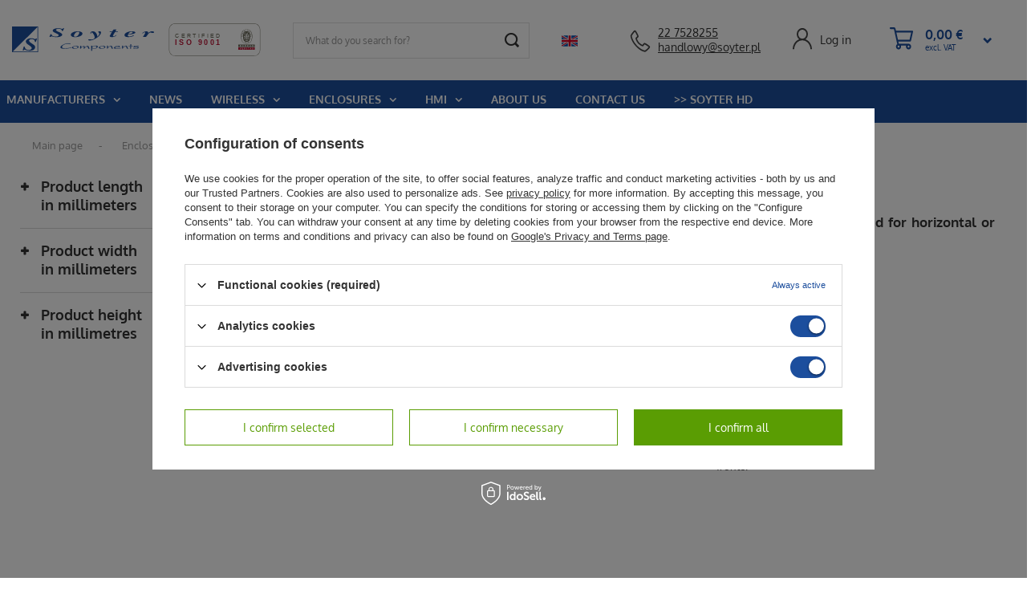

--- FILE ---
content_type: text/html; charset=utf-8
request_url: https://soyter.pl/en/menu/unimas-607.html
body_size: 88289
content:
<!DOCTYPE html>
<html lang="en" class="--vat --gross " ><head><meta name='viewport' content='user-scalable=no, initial-scale = 1.0, maximum-scale = 1.0, width=device-width, viewport-fit=cover'/> <link rel="preload" crossorigin="anonymous" as="font" href="/gfx/custom/fontello_s.woff?v=2"><meta http-equiv="Content-Type" content="text/html; charset=utf-8"><meta http-equiv="X-UA-Compatible" content="IE=edge"><title>Unimas | Desktop enclosures | Enclosures</title><meta name="keywords" content="Unimas, Enclosures | Desktop enclosures"><meta name="description" content="Unimas | Enclosures | Desktop enclosures"><link rel="icon" href="/gfx/eng/favicon.ico"><meta name="theme-color" content="#1C4E9D"><meta name="msapplication-navbutton-color" content="#1C4E9D"><meta name="apple-mobile-web-app-status-bar-style" content="#1C4E9D"><link rel="preload stylesheet" as="style" href="/gfx/eng/style.css.gzip?r=1748527877"><script>var app_shop={urls:{prefix:'data="/gfx/'.replace('data="', '')+'eng/',graphql:'/graphql/v1/'},vars:{priceType:'gross',priceTypeVat:true,productDeliveryTimeAndAvailabilityWithBasket:false,geoipCountryCode:'US',currency:{id:'EUR',symbol:'€',country:'eu',format:'###,##0.00',beforeValue:false,space:true,decimalSeparator:',',groupingSeparator:' '},language:{id:'eng',symbol:'en',name:'English'},},txt:{priceTypeText:' gross',},fn:{},fnrun:{},files:[],graphql:{}};const getCookieByName=(name)=>{const value=`; ${document.cookie}`;const parts = value.split(`; ${name}=`);if(parts.length === 2) return parts.pop().split(';').shift();return false;};if(getCookieByName('freeeshipping_clicked')){document.documentElement.classList.remove('--freeShipping');}if(getCookieByName('rabateCode_clicked')){document.documentElement.classList.remove('--rabateCode');}function hideClosedBars(){const closedBarsArray=JSON.parse(localStorage.getItem('closedBars'))||[];if(closedBarsArray.length){const styleElement=document.createElement('style');styleElement.textContent=`${closedBarsArray.map((el)=>`#${el}`).join(',')}{display:none !important;}`;document.head.appendChild(styleElement);}}hideClosedBars();</script><script src="/gfx/eng/menu_omnibus.js.gzip?r=1748527877"></script><meta name="robots" content="index,follow"><meta name="rating" content="general"><meta name="Author" content="Soyter Components based on IdoSell - the best online selling solutions for your e-store (www.idosell.com/shop).">
<!-- Begin LoginOptions html -->

<style>
#client_new_social .service_item[data-name="service_Apple"]:before, 
#cookie_login_social_more .service_item[data-name="service_Apple"]:before,
.oscop_contact .oscop_login__service[data-service="Apple"]:before {
    display: block;
    height: 2.6rem;
    content: url('/gfx/standards/apple.svg?r=1743165583');
}
.oscop_contact .oscop_login__service[data-service="Apple"]:before {
    height: auto;
    transform: scale(0.8);
}
#client_new_social .service_item[data-name="service_Apple"]:has(img.service_icon):before,
#cookie_login_social_more .service_item[data-name="service_Apple"]:has(img.service_icon):before,
.oscop_contact .oscop_login__service[data-service="Apple"]:has(img.service_icon):before {
    display: none;
}
</style>

<!-- End LoginOptions html -->

<!-- Open Graph -->
<meta property="og:type" content="website"><meta property="og:url" content="https://soyter.pl/en/menu/unimas-607.html
"><meta property="og:title" content="Unimas | Desktop enclosures | Enclosures"><meta property="og:description" content="Unimas | Enclosures | Desktop enclosures"><meta property="og:site_name" content="Soyter Components"><meta property="og:locale" content="en_GB"><meta property="og:locale:alternate" content="pl_PL"><meta property="og:image" content="https://soyter.pl/hpeciai/b2b9031acd536ee0f5a35d974dd520e4/pol_pl_Bopla-U-160-7035-26160000-obudowa-uniwersalna-Unimas-160-x-75-x-133-mm-8880_1.jpg"><meta property="og:image:width" content="670"><meta property="og:image:height" content="519"><link rel="manifest" href="https://soyter.pl/data/include/pwa/2/manifest.json?t=3"><meta name="apple-mobile-web-app-capable" content="yes"><meta name="apple-mobile-web-app-status-bar-style" content="black"><meta name="apple-mobile-web-app-title" content="soyter.pl"><link rel="apple-touch-icon" href="/data/include/pwa/2/icon-128.png"><link rel="apple-touch-startup-image" href="/data/include/pwa/2/logo-512.png" /><meta name="msapplication-TileImage" content="/data/include/pwa/2/icon-144.png"><meta name="msapplication-TileColor" content="#2F3BA2"><meta name="msapplication-starturl" content="/"><script type="application/javascript">var _adblock = true;</script><script async src="/data/include/advertising.js"></script><script type="application/javascript">var statusPWA = {
                online: {
                    txt: "Connected to the Internet",
                    bg: "#5fa341"
                },
                offline: {
                    txt: "No Internet connection",
                    bg: "#eb5467"
                }
            }</script><script async type="application/javascript" src="/ajax/js/pwa_online_bar.js?v=1&r=6"></script><script >
window.dataLayer = window.dataLayer || [];
window.gtag = function gtag() {
dataLayer.push(arguments);
}
gtag('consent', 'default', {
'ad_storage': 'denied',
'analytics_storage': 'denied',
'ad_personalization': 'denied',
'ad_user_data': 'denied',
'wait_for_update': 500
});

gtag('set', 'ads_data_redaction', true);
</script><script id="iaiscript_1" data-requirements="W10=" data-ga4_sel="ga4script">
window.iaiscript_1 = `<${'script'}  class='google_consent_mode_update'>
gtag('consent', 'update', {
'ad_storage': 'granted',
'analytics_storage': 'granted',
'ad_personalization': 'granted',
'ad_user_data': 'granted'
});
</${'script'}>`;
</script>
<!-- End Open Graph -->

<link rel="canonical" href="https://soyter.pl/en/menu/unimas-607.html" />
<link rel="alternate" hreflang="pl" href="https://soyter.pl/pl/menu/unimas-607.html" />
<link rel="alternate" hreflang="en" href="https://soyter.pl/en/menu/unimas-607.html" />
                <!-- Global site tag (gtag.js) -->
                <script  async src="https://www.googletagmanager.com/gtag/js?id=G-QBR01E9SC5"></script>
                <script >
                    window.dataLayer = window.dataLayer || [];
                    window.gtag = function gtag(){dataLayer.push(arguments);}
                    gtag('js', new Date());
                    
                    gtag('config', 'G-QBR01E9SC5');

                </script>
                <link rel="stylesheet" type="text/css" href="/data/designs/63ee0974b2b940.23753876_83/gfx/eng/custom.css.gzip?r=1765199549">            <!-- Google Tag Manager -->
                    <script >(function(w,d,s,l,i){w[l]=w[l]||[];w[l].push({'gtm.start':
                    new Date().getTime(),event:'gtm.js'});var f=d.getElementsByTagName(s)[0],
                    j=d.createElement(s),dl=l!='dataLayer'?'&l='+l:'';j.async=true;j.src=
                    'https://www.googletagmanager.com/gtm.js?id='+i+dl;f.parentNode.insertBefore(j,f);
                    })(window,document,'script','dataLayer','GTM-W5SCVH');</script>
            <!-- End Google Tag Manager --><link rel="preload" as="image" media="(max-width: 420px)" href="hpeciai/0bd0e357f9ad1a580139d4fda3ad6b84/pol_is_Bopla-U-160-7035-26160000-obudowa-uniwersalna-Unimas-160-x-75-x-133-mm-8880.jpg"><link rel="preload" as="image" media="(min-width: 420.1px)" href="hpeciai/a84ce395e102b49a544fb9639e9a0a0e/pol_il_Bopla-U-160-7035-26160000-obudowa-uniwersalna-Unimas-160-x-75-x-133-mm-8880.jpg"><link rel="preload" as="image" media="(max-width: 420px)" href="hpeciai/b85eabd2a8d0fc87c9dc9cc94ab7cd94/pol_is_Bopla-U-135-7035-26135000-obudowa-uniwersalna-Unimas-135-x-132-x-60-mm-8879.jpg"><link rel="preload" as="image" media="(min-width: 420.1px)" href="hpeciai/aa1c6d57a44e04cf49265ec44063a9aa/pol_il_Bopla-U-135-7035-26135000-obudowa-uniwersalna-Unimas-135-x-132-x-60-mm-8879.jpg"></head><body><div id="container" class="search_page container max-width-1200"><header class=" commercial_banner"><script class="ajaxLoad">app_shop.vars.vat_registered="true";app_shop.vars.currency_format="###,##0.00";app_shop.vars.currency_before_value=false;app_shop.vars.currency_space=true;app_shop.vars.symbol="€";app_shop.vars.id="EUR";app_shop.vars.baseurl="http://soyter.pl/";app_shop.vars.sslurl="https://soyter.pl/";app_shop.vars.curr_url="%2Fen%2Fmenu%2Funimas-607.html";var currency_decimal_separator=',';var currency_grouping_separator=' ';app_shop.vars.blacklist_extension=["exe","com","swf","js","php"];app_shop.vars.blacklist_mime=["application/javascript","application/octet-stream","message/http","text/javascript","application/x-deb","application/x-javascript","application/x-shockwave-flash","application/x-msdownload"];app_shop.urls.contact="/en/contact.html";</script><div id="viewType" style="display:none"></div><div id="logo" class="d-flex align-items-center"><a href="/main.php" target="_self"><img src="/data/gfx/mask/eng/logo_2_big.svg" alt="Soyter Components logo" width="188" height="34"></a></div><form action="https://soyter.pl/en/search.html" method="get" id="menu_search" class="menu_search"><a href="#showSearchForm" class="menu_search__mobile"></a><div class="menu_search__block"><div class="menu_search__item --input"><input class="menu_search__input" type="text" name="text" autocomplete="off" placeholder="What do you search for?"><button class="menu_search__submit" type="submit"></button></div><div class="menu_search__item --results search_result"></div></div></form><div id="menu_settings" class="align-items-center justify-content-center justify-content-lg-end"><div class="open_trigger"><span class="d-none d-md-inline-block flag flag_eng"></span><div class="menu_settings_wrapper d-md-none"><div class="menu_settings_inline"><div class="menu_settings_header">
								Language and currency: 
							</div><div class="menu_settings_content"><span class="menu_settings_flag flag flag_eng"></span><strong class="menu_settings_value"><span class="menu_settings_language">en</span><span> | </span><span class="menu_settings_currency">€</span></strong></div></div><div class="menu_settings_inline"><div class="menu_settings_header">
								Country of collecting the order: 
							</div><div class="menu_settings_content"><strong class="menu_settings_value">Poland</strong></div></div></div></div><form action="https://soyter.pl/en/settings.html" method="post"><ul><li><div class="form-group"><label class="menu_settings_lang_label">Language</label><div class="radio"><label><input type="radio" name="lang" value="pol"><span class="flag flag_pol"></span><span>pl</span></label></div><div class="radio"><label><input type="radio" name="lang" checked value="eng"><span class="flag flag_eng"></span><span>en</span></label></div></div></li><li><div class="form-group"><label for="menu_settings_curr">Prices in</label><div class="select-after"><select class="form-control" name="curr" id="menu_settings_curr"><option value="PLN">zł (1 € = 4.2697zł)
															</option><option value="EUR" selected>€</option><option value="USD">$ (1 € = 1.1793$)
															</option></select></div></div><div class="form-group"><label for="menu_settings_country">Country of collecting the order</label><div class="select-after"><select class="form-control" name="country" id="menu_settings_country"><option value="1143020016">Austria</option><option value="1143020022">Belgium</option><option value="1143020033">Bulgaria</option><option value="1143020038">Croatia</option><option value="1143020040">Cyprus</option><option value="1143020041">Czech Republic</option><option value="1143020042">Denmark</option><option value="1143020051">Estonia</option><option value="1143020056">Finland</option><option value="1143020057">France</option><option value="1143020143">Germany</option><option value="1143020062">Greece</option><option value="1143020217">Hungary</option><option value="1143020220">Italy</option><option value="1143020118">Latvia</option><option value="1143020116">Lithuania</option><option value="1143020117">Luxembourg</option><option value="1143020126">Malta</option><option value="1170044718">Northern Ireland</option><option selected value="1143020003">Poland</option><option value="1143020163">Portugal</option><option value="1143020083">Republic of Ireland</option><option value="1143020169">Romania</option><option value="1143020182">Slovakia</option><option value="1143020183">Slovenia</option><option value="1143020075">Spain</option><option value="1143020193">Sweden</option><option value="1143020076">The Netherlands</option></select></div></div></li><li class="buttons"><button class="btn --solid --large" type="submit">
								Apply changes
							</button></li></ul></form></div><div class="shopping_list_top_mobile d-none" data-empty="true"><a href="https://soyter.pl/en/shoppinglist" class="sltm_link"></a></div><div class="sl_choose sl_dialog"><div class="sl_choose__wrapper sl_dialog__wrapper"><div class="sl_choose__item --top sl_dialog_close mb-2"><strong class="sl_choose__label">Save to shopping list</strong></div><div class="sl_choose__item --lists" data-empty="true"><div class="sl_choose__list f-group --radio m-0 d-md-flex align-items-md-center justify-content-md-between" data-list_skeleton="true" data-list_id="true" data-shared="true"><input type="radio" name="add" class="sl_choose__input f-control" id="slChooseRadioSelect" data-list_position="true"><label for="slChooseRadioSelect" class="sl_choose__group_label f-label py-4" data-list_position="true"><span class="sl_choose__sub d-flex align-items-center"><span class="sl_choose__name" data-list_name="true"></span><span class="sl_choose__count" data-list_count="true">0</span></span></label><button type="button" class="sl_choose__button --desktop btn --solid">Save</button></div></div><div class="sl_choose__item --create sl_create mt-4"><a href="#new" class="sl_create__link  align-items-center">Create a new shopping list</a><form class="sl_create__form align-items-center"><div class="sl_create__group f-group --small mb-0"><input type="text" class="sl_create__input f-control" required="required"><label class="sl_create__label f-label">New list name</label></div><button type="submit" class="sl_create__button btn --solid ml-2 ml-md-3">Create a list</button></form></div><div class="sl_choose__item --mobile mt-4 d-flex justify-content-center d-md-none"><button class="sl_choose__button --mobile btn --solid --large">Save</button></div></div></div><div id="contact__top"><div class="contact_type_phone"><a href="tel:227528255">22 7528255</a></div><div class="contact_type_mail"><a href="mailto:handlowy@soyter.pl">handlowy@soyter.pl</a></div></div><div id="menu_additional"><a class="account_link" href="https://soyter.pl/en/login.html">Log in</a><div id="account_links"><a href="/en/client-orders.html">Your orders</a><a href="/en/client-new.html?edit">PERSONAL DETAILS</a><a href="/shoppinglist.php">PRODUCTS</a><a href="/en/client-rebate.html">Your Discounts</a><a class="--logout" href="/login.php?operation=logout">Logout</a></div></div><div id="menu_basket" class="topBasket"><a class="topBasket__sub" href="/basketedit.php"><span class="badge badge-info"></span><div class="price_top__wrapper"><strong class="topBasket__price" style="display: none;">0,00 €</strong><span class="price_format">excl. VAT</span></div></a><div class="topBasket__details --products" style="display: none;"><div class="topBasket__block --labels"><label class="topBasket__item --name">Product</label><label class="topBasket__item --sum">Quantity</label><label class="topBasket__item --prices">Price</label></div><div class="topBasket__block --products"></div></div><div class="topBasket__details --shipping" style="display: none;"><span class="topBasket__name">Delivery cost from</span><span id="shipppingCost"></span></div><script>
						app_shop.vars.cache_html = true;
					</script></div><nav id="menu_categories" class="wide"><button type="button" class="navbar-toggler"><i class="icon-reorder"></i></button><div class="navbar-collapse" id="menu_navbar"><ul class="navbar-nav mx-md-n2"><li class="nav-item"><a  href="/en/menu/manufacturers-487.html" target="_self" title="Manufacturers" class="nav-link" >Manufacturers</a><ul class="navbar-subnav"><div class="submenu__wrapper_1"><li class="nav-item" data-ni="1018"><a  href="https://soyter.pl/en/menu/manufacturers-487.html" target="_self" title="- MANUFACTURERS -" class="nav-link" >- MANUFACTURERS -</a></li><li class="nav-item" data-ni="295"><a  href="/en/menu/bopla-295.html" target="_self" title="Bopla" class="nav-link" ><span class="gfx_lvl_2">Bopla</span></a><span class="more-lvl-1 d-none d-md-block">+</span><ul class="navbar-subsubnav d-md-none"><li class="nav-item" data-ni="855"><a  href="https://soyter.pl/en/links/additional-services-38.html" target="_self" title="Additional Services" class="nav-link" ><span class="gfx_lvl_3">Additional Services</span></a></a></li><li class="nav-item" data-ni="1390"><a  href="/en/menu/cable-glands-1390.html" target="_self" title="Cable Glands" class="nav-link" ><span class="gfx_lvl_3">Cable Glands</span></a><span class="more-lvl-2 d-none d-md-block">+</span><ul class="navbar-subsubsubnav d-md-none"><li class="nav-item" data-ni="1398"><a  href="/en/menu/standard-cable-glands-1398.html" target="_self" title="Standard Cable Glands" class="nav-link" ><span class="gfx_lvl_3">Standard Cable Glands</span></li><li class="nav-item" data-ni="1401"><a  href="/en/menu/cable-glands-with-anti-kink-protection-1401.html" target="_self" title="Cable Glands with Anti-Kink Protection" class="nav-link" ><span class="gfx_lvl_3">Cable Glands with Anti-Kink Protection</span></li><li class="nav-item" data-ni="1406"><a  href="/en/menu/emc-cable-glands-1406.html" target="_self" title="EMC Cable Glands" class="nav-link" ><span class="gfx_lvl_3">EMC Cable Glands</span></li><li class="nav-item" data-ni="1402"><a  href="/en/menu/cable-glands-with-slotted-sealing-insert-1402.html" target="_self" title="Cable Glands with Slotted Sealing Insert" class="nav-link" ><span class="gfx_lvl_3">Cable Glands with Slotted Sealing Insert</span></li><li class="nav-item" data-ni="1403"><a  href="/en/menu/cable-glands-for-internal-assembly-1403.html" target="_self" title="Cable Glands for Internal Assembly" class="nav-link" ><span class="gfx_lvl_3">Cable Glands for Internal Assembly</span></li><li class="nav-item" data-ni="1404"><a  href="/en/menu/plug-in-cable-glands-1404.html" target="_self" title="Plug-in Cable Glands" class="nav-link" ><span class="gfx_lvl_3">Plug-in Cable Glands</span></li><li class="nav-item" data-ni="1405"><a  href="/en/menu/pressure-compenstation-cable-glands-1405.html" target="_self" title="Pressure Compenstation Cable Glands" class="nav-link" ><span class="gfx_lvl_3">Pressure Compenstation Cable Glands</span></li><li class="nav-item" data-ni="1391"><a  href="/en/menu/cable-gland-accessories-1391.html" target="_self" title="Cable Gland Accessories" class="nav-link" ><span class="gfx_lvl_3">Cable Gland Accessories</span></li></ul></a></li><li class="nav-item" data-ni="410"><a  href="/en/menu/alu-topline-410.html" target="_self" title="Alu-Topline" class="nav-link" ><span class="gfx_lvl_3">Alu-Topline</span></a></a></li><li class="nav-item" data-ni="411"><a  href="/en/menu/alubos-411.html" target="_self" title="Alubos" class="nav-link" ><span class="gfx_lvl_3">Alubos</span></a></a></li><li class="nav-item" data-ni="412"><a  href="/en/menu/aluplan-412.html" target="_self" title="Aluplan" class="nav-link" ><span class="gfx_lvl_3">Aluplan</span></a></a></li><li class="nav-item" data-ni="413"><a  href="/en/menu/alurail-413.html" target="_self" title="Alurail" class="nav-link" ><span class="gfx_lvl_3">Alurail</span></a></a></li><li class="nav-item" data-ni="414"><a  href="/en/menu/alustyle-414.html" target="_self" title="Alustyle" class="nav-link" ><span class="gfx_lvl_3">Alustyle</span></a></a></li><li class="nav-item" data-ni="420"><a  href="/en/menu/arteb-420.html" target="_self" title="Arteb" class="nav-link" ><span class="gfx_lvl_3">Arteb</span></a></a></li><li class="nav-item" data-ni="415"><a  href="/en/menu/bocard-415.html" target="_self" title="Bocard" class="nav-link" ><span class="gfx_lvl_3">Bocard</span></a></a></li><li class="nav-item" data-ni="851"><a  href="/en/menu/bocard-installation-area-851.html" target="_self" title="Bocard installation area" class="nav-link" ><span class="gfx_lvl_3">Bocard installation area</span></a></a></li><li class="nav-item" data-ni="416"><a  href="/en/menu/bocube-416.html" target="_self" title="Bocube" class="nav-link" ><span class="gfx_lvl_3">Bocube</span></a></a></li><li class="nav-item" data-ni="417"><a  href="/en/menu/bocube-alu-417.html" target="_self" title="Bocube Alu" class="nav-link" ><span class="gfx_lvl_3">Bocube Alu</span></a></a></li><li class="nav-item" data-ni="418"><a  href="/en/menu/bolink-418.html" target="_self" title="BoLink" class="nav-link" ><span class="gfx_lvl_3">BoLink</span></a></a></li><li class="nav-item" data-ni="419"><a  href="/en/menu/bopad-419.html" target="_self" title="BoPad" class="nav-link" ><span class="gfx_lvl_3">BoPad</span></a></a></li><li class="nav-item" data-ni="421"><a  href="/en/menu/bos-421.html" target="_self" title="BOS" class="nav-link" ><span class="gfx_lvl_3">BOS</span></a></a></li><li class="nav-item" data-ni="422"><a  href="/en/menu/bos-ecoline-422.html" target="_self" title="BOS-Ecoline" class="nav-link" ><span class="gfx_lvl_3">BOS-Ecoline</span></a></a></li><li class="nav-item" data-ni="423"><a  href="/en/menu/bos-streamline-423.html" target="_self" title="BOS-Streamline" class="nav-link" ><span class="gfx_lvl_3">BOS-Streamline</span></a></a></li><li class="nav-item" data-ni="424"><a  href="/en/menu/botego-424.html" target="_self" title="Botego" class="nav-link" ><span class="gfx_lvl_3">Botego</span></a></a></li><li class="nav-item" data-ni="425"><a  href="/en/menu/botouch-425.html" target="_self" title="BoTouch" class="nav-link" ><span class="gfx_lvl_3">BoTouch</span></a></a></li><li class="nav-item" data-ni="875"><a  href="/en/menu/boversa-875.html" target="_self" title="BoVersa" class="nav-link" ><span class="gfx_lvl_3">BoVersa</span></a></a></li><li class="nav-item" data-ni="426"><a  href="/en/menu/circum-426.html" target="_self" title="Circum" class="nav-link" ><span class="gfx_lvl_3">Circum</span></a></a></li><li class="nav-item" data-ni="427"><a  href="/en/menu/combicard-1000-3000-427.html" target="_self" title="CombiCard 1000-3000" class="nav-link" ><span class="gfx_lvl_3">CombiCard 1000-3000</span></a></a></li><li class="nav-item" data-ni="428"><a  href="/en/menu/combicard-5000-7000-428.html" target="_self" title="CombiCard 5000-7000" class="nav-link" ><span class="gfx_lvl_3">CombiCard 5000-7000</span></a></a></li><li class="nav-item" data-ni="454"><a  href="/en/menu/combifront-454.html" target="_self" title="Combifront" class="nav-link" ><span class="gfx_lvl_3">Combifront</span></a></a></li><li class="nav-item" data-ni="429"><a  href="/en/menu/combinorm-classic-429.html" target="_self" title="CombiNorm-Classic" class="nav-link" ><span class="gfx_lvl_3">CombiNorm-Classic</span></a></a></li><li class="nav-item" data-ni="430"><a  href="/en/menu/combinorm-compact-430.html" target="_self" title="CombiNorm-Compact" class="nav-link" ><span class="gfx_lvl_3">CombiNorm-Compact</span></a></a></li><li class="nav-item" data-ni="433"><a  href="/en/menu/combirail-433.html" target="_self" title="Combirail" class="nav-link" ><span class="gfx_lvl_3">Combirail</span></a></a></li><li class="nav-item" data-ni="434"><a  href="/en/menu/elegant-434.html" target="_self" title="Elegant" class="nav-link" ><span class="gfx_lvl_3">Elegant</span></a></a></li><li class="nav-item" data-ni="435"><a  href="/en/menu/elegant-pult-435.html" target="_self" title="Elegant-Pult" class="nav-link" ><span class="gfx_lvl_3">Elegant-Pult</span></a></a></li><li class="nav-item" data-ni="436"><a  href="/en/menu/element-universal-436.html" target="_self" title="Element / Universal" class="nav-link" ><span class="gfx_lvl_3">Element / Universal</span></a></a></li><li class="nav-item" data-ni="437"><a  href="/en/menu/elesett-eletec-437.html" target="_self" title="Elesett / Eletec" class="nav-link" ><span class="gfx_lvl_3">Elesett / Eletec</span></a></a></li><li class="nav-item" data-ni="438"><a  href="/en/menu/euromas-abs-pc-438.html" target="_self" title="Euromas ABS / PC" class="nav-link" ><span class="gfx_lvl_3">Euromas ABS / PC</span></a></a></li><li class="nav-item" data-ni="439"><a  href="/en/menu/euromas-aluminium-439.html" target="_self" title="Euromas Aluminium" class="nav-link" ><span class="gfx_lvl_3">Euromas Aluminium</span></a></a></li><li class="nav-item" data-ni="830"><a  href="/en/menu/euromas-ii-membrane-keypad-edge-830.html" target="_self" title="Euromas II membrane keypad edge" class="nav-link" ><span class="gfx_lvl_3">Euromas II membrane keypad edge</span></a></a></li><li class="nav-item" data-ni="831"><a  href="/en/menu/euromas-ii-smooth-surface-831.html" target="_self" title="Euromas II smooth surface" class="nav-link" ><span class="gfx_lvl_3">Euromas II smooth surface</span></a></a></li><li class="nav-item" data-ni="442"><a  href="/en/menu/euromas-polymas-442.html" target="_self" title="Euromas Polymas" class="nav-link" >Euromas Polymas</a></a></li><li class="nav-item" data-ni="444"><a  href="/en/menu/filotec-444.html" target="_self" title="Filotec" class="nav-link" ><span class="gfx_lvl_3">Filotec</span></a></a></li><li class="nav-item" data-ni="445"><a  href="/en/menu/futura-bopult-445.html" target="_self" title="Futura / Bopult" class="nav-link" ><span class="gfx_lvl_3">Futura / Bopult</span></a></a></li><li class="nav-item" data-ni="448"><a  href="/en/menu/intertego-448.html" target="_self" title="Intertego" class="nav-link" ><span class="gfx_lvl_3">Intertego</span></a></a></li><li class="nav-item" data-ni="453"><a  href="/en/menu/polysafe-453.html" target="_self" title="Polysafe" class="nav-link" ><span class="gfx_lvl_3">Polysafe</span></a></a></li><li class="nav-item" data-ni="977"><a  href="/en/menu/reglocard-plus-977.html" target="_self" title="RegloCard Plus" class="nav-link" ><span class="gfx_lvl_3">RegloCard Plus</span></a></a></li><li class="nav-item" data-ni="456"><a  href="/en/menu/ultramas-456.html" target="_self" title="Ultramas" class="nav-link" ><span class="gfx_lvl_3">Ultramas</span></a></a></li><li class="nav-item" data-ni="457"><a  href="/en/menu/ultrapult-457.html" target="_self" title="Ultrapult" class="nav-link" ><span class="gfx_lvl_3">Ultrapult</span></a></a></li><li class="nav-item" data-ni="458"><a  href="/en/menu/unimas-458.html" target="_self" title="Unimas" class="nav-link" ><span class="gfx_lvl_3">Unimas</span></a></a></li><li class="nav-item" data-ni="459"><a  href="/en/menu/uninorm-459.html" target="_self" title="Uninorm" class="nav-link" ><span class="gfx_lvl_3">Uninorm</span></a></a></li></ul></li><li class="nav-item" data-ni="294"><a  href="/en/menu/quectel-294.html" target="_self" title="Quectel" class="nav-link" ><span class="gfx_lvl_2">Quectel</span></a><span class="more-lvl-1 d-none d-md-block">+</span><ul class="navbar-subsubnav d-md-none"><li class="nav-item" data-ni="278"><a  href="/en/menu/5g-modules-278.html" target="_self" title="5G Modules" class="nav-link" ><span class="gfx_lvl_3">5G Modules</span></a></a></li><li class="nav-item" data-ni="279"><a  href="/en/menu/4g-modules-279.html" target="_self" title="4G Modules" class="nav-link" ><span class="gfx_lvl_3">4G Modules</span></a></a></li><li class="nav-item" data-ni="282"><a  href="/en/menu/lpwa-modules-282.html" target="_self" title="LPWA Modules" class="nav-link" ><span class="gfx_lvl_3">LPWA Modules</span></a><span class="more-lvl-2 d-none d-md-block">+</span><ul class="navbar-subsubsubnav d-md-none"><li class="nav-item" data-ni="672"><a  href="/en/menu/lte-m-672.html" target="_self" title="LTE-M" class="nav-link" ><span class="gfx_lvl_3">LTE-M</span></li><li class="nav-item" data-ni="673"><a  href="/en/menu/nb-iot-673.html" target="_self" title="NB-IoT" class="nav-link" ><span class="gfx_lvl_3">NB-IoT</span></li><li class="nav-item" data-ni="674"><a  href="/en/menu/lte-m-nb-iot-674.html" target="_self" title="LTE-M + NB-IoT" class="nav-link" ><span class="gfx_lvl_3">LTE-M + NB-IoT</span></li><li class="nav-item" data-ni="675"><a  href="/en/menu/fallback-2g-675.html" target="_self" title="Fallback 2G" class="nav-link" ><span class="gfx_lvl_3">Fallback 2G</span></li></ul></a></li><li class="nav-item" data-ni="283"><a  href="/en/menu/smart-modules-283.html" target="_self" title="Smart Modules" class="nav-link" ><span class="gfx_lvl_3">Smart Modules</span></a></a></li><li class="nav-item" data-ni="281"><a  href="/en/menu/gnss-modules-281.html" target="_self" title="GNSS Modules" class="nav-link" ><span class="gfx_lvl_3">GNSS Modules</span></a><span class="more-lvl-2 d-none d-md-block">+</span><ul class="navbar-subsubsubnav d-md-none"><li class="nav-item" data-ni="667"><a  href="/en/menu/dr-hpg-667.html" target="_self" title="DR-HPG" class="nav-link" ><span class="gfx_lvl_3">DR-HPG</span></li><li class="nav-item" data-ni="668"><a  href="/en/menu/timing-668.html" target="_self" title="Timing" class="nav-link" ><span class="gfx_lvl_3">Timing</span></li><li class="nav-item" data-ni="669"><a  href="/en/menu/spg-dual-band-669.html" target="_self" title="SPG Dual-Band" class="nav-link" ><span class="gfx_lvl_3">SPG Dual-Band</span></li><li class="nav-item" data-ni="670"><a  href="/en/menu/spg-single-band-670.html" target="_self" title="SPG Single-Band" class="nav-link" ><span class="gfx_lvl_3">SPG Single-Band</span></li><li class="nav-item" data-ni="671"><a  href="/en/menu/integrated-antenna-671.html" target="_self" title="Integrated Antenna" class="nav-link" ><span class="gfx_lvl_3">Integrated Antenna</span></li></ul></a></li><li class="nav-item" data-ni="492"><a  href="/en/menu/antennas-492.html" target="_self" title="Antennas" class="nav-link" ><span class="gfx_lvl_3">Antennas</span></a><span class="more-lvl-2 d-none d-md-block">+</span><ul class="navbar-subsubsubnav d-md-none"><li class="nav-item" data-ni="522"><a  href="/en/menu/embedded-antennas-522.html" target="_self" title="Embedded Antennas" class="nav-link" ><span class="gfx_lvl_3">Embedded Antennas</span></li><li class="nav-item" data-ni="523"><a  href="/en/menu/external-antennas-523.html" target="_self" title="External Antennas" class="nav-link" ><span class="gfx_lvl_3">External Antennas</span></li></ul></a></li><li class="nav-item" data-ni="284"><a  href="/en/menu/wi-fi-bluetooth-modules-284.html" target="_self" title="Wi-Fi &amp;amp; Bluetooth Modules" class="nav-link" ><span class="gfx_lvl_3">Wi-Fi &amp; Bluetooth Modules</span></a></a></li><li class="nav-item" data-ni="666"><a  href="/en/menu/satellite-modules-666.html" target="_self" title="Satellite Modules" class="nav-link" ><span class="gfx_lvl_3">Satellite Modules</span></a></a></li><li class="nav-item" data-ni="871"><a  href="/en/menu/lora-modules-871.html" target="_self" title="LoRa Modules" class="nav-link" ><span class="gfx_lvl_3">LoRa Modules</span></a></a></li><li class="nav-item" data-ni="285"><a  href="/en/menu/evaluation-boards-285.html" target="_self" title="Evaluation Boards" class="nav-link" ><span class="gfx_lvl_3">Evaluation Boards</span></a></a></li><li class="nav-item" data-ni="280"><a  href="/en/menu/3g-2g-modules-280.html" target="_self" title="3G/2G Modules" class="nav-link" ><span class="gfx_lvl_3">3G/2G Modules</span></a></a></li><li class="nav-item" data-ni="1359"><a  href="/en/menu/single-board-computers-1359.html" target="_self" title="Single-Board Computers" class="nav-link" ><span class="gfx_lvl_3">Single-Board Computers</span></a></a></li></ul></li><li class="nav-item" data-ni="296"><a  href="/en/menu/espressif-systems-296.html" target="_self" title="Espressif Systems" class="nav-link" ><span class="gfx_lvl_2">Espressif Systems</span></a><span class="more-lvl-1 d-none d-md-block">+</span><ul class="navbar-subsubnav d-md-none"><li class="nav-item" data-ni="558"><a  href="/en/menu/esp32-s-558.html" target="_self" title="ESP32-S" class="nav-link" ><span class="gfx_lvl_3">ESP32-S</span></a><span class="more-lvl-2 d-none d-md-block">+</span><ul class="navbar-subsubsubnav d-md-none"><li class="nav-item" data-ni="563"><a  href="/en/menu/esp32-s2-563.html" target="_self" title="ESP32-S2" class="nav-link" ><span class="gfx_lvl_3">ESP32-S2</span></li><li class="nav-item" data-ni="564"><a  href="/en/menu/esp32-s3-564.html" target="_self" title="ESP32-S3" class="nav-link" ><span class="gfx_lvl_3">ESP32-S3</span></li></ul></a></li><li class="nav-item" data-ni="559"><a  href="/en/menu/esp32-c-559.html" target="_self" title="ESP32-C" class="nav-link" ><span class="gfx_lvl_3">ESP32-C</span></a><span class="more-lvl-2 d-none d-md-block">+</span><ul class="navbar-subsubsubnav d-md-none"><li class="nav-item" data-ni="1004"><a  href="/en/menu/esp32-c2-1004.html" target="_self" title="ESP32-C2" class="nav-link" ><span class="gfx_lvl_3">ESP32-C2</span></li><li class="nav-item" data-ni="566"><a  href="/en/menu/esp32-c3-566.html" target="_self" title="ESP32-C3" class="nav-link" ><span class="gfx_lvl_3">ESP32-C3</span></li><li class="nav-item" data-ni="1003"><a  href="/en/menu/esp32-c5-1003.html" target="_self" title="ESP32-C5" class="nav-link" ><span class="gfx_lvl_3">ESP32-C5</span></li><li class="nav-item" data-ni="567"><a  href="/en/menu/esp32-c6-567.html" target="_self" title="ESP32-C6" class="nav-link" ><span class="gfx_lvl_3">ESP32-C6</span></li><li class="nav-item" data-ni="1043"><a  href="/en/menu/esp32-c61-1043.html" target="_self" title="ESP32-C61" class="nav-link" ><span class="gfx_lvl_3">ESP32-C61</span></li></ul></a></li><li class="nav-item" data-ni="560"><a  href="/en/menu/esp32-h-560.html" target="_self" title="ESP32-H" class="nav-link" ><span class="gfx_lvl_3">ESP32-H</span></a></a></li><li class="nav-item" data-ni="561"><a  href="/en/menu/esp32-561.html" target="_self" title="ESP32" class="nav-link" ><span class="gfx_lvl_3">ESP32</span></a></a></li><li class="nav-item" data-ni="562"><a  href="/en/menu/esp8266-562.html" target="_self" title="ESP8266" class="nav-link" ><span class="gfx_lvl_3">ESP8266</span></a></a></li><li class="nav-item" data-ni="731"><a  href="/en/menu/esp32-p-731.html" target="_self" title="ESP32-P" class="nav-link" ><span class="gfx_lvl_3">ESP32-P</span></a></a></li></ul></li><li class="nav-item" data-ni="537"><a  href="/en/menu/rakwireless-537.html" target="_self" title="RAKwireless" class="nav-link" ><span class="gfx_lvl_2">RAKwireless</span></a><span class="more-lvl-1 d-none d-md-block">+</span><ul class="navbar-subsubnav d-md-none"><li class="nav-item" data-ni="538"><a  href="/en/menu/wisgate-lora-gateways-538.html" target="_self" title="WisGate - LoRa Gateways" class="nav-link" ><span class="gfx_lvl_3">WisGate - LoRa Gateways</span></a></a></li><li class="nav-item" data-ni="953"><a  href="/en/menu/wisnode-sense-953.html" target="_self" title="WisNode - Sense" class="nav-link" ><span class="gfx_lvl_3">WisNode - Sense</span></a></a></li><li class="nav-item" data-ni="540"><a  href="/en/menu/wisduo-lora-modules-540.html" target="_self" title="WisDuo - LoRa Modules" class="nav-link" ><span class="gfx_lvl_3">WisDuo - LoRa Modules</span></a></a></li><li class="nav-item" data-ni="542"><a  href="/en/menu/wisblock-542.html" target="_self" title="WisBlock" class="nav-link" ><span class="gfx_lvl_3">WisBlock</span></a><span class="more-lvl-2 d-none d-md-block">+</span><ul class="navbar-subsubsubnav d-md-none"><li class="nav-item" data-ni="543"><a  href="/en/menu/wisblock-base-543.html" target="_self" title="WisBlock Base" class="nav-link" ><span class="gfx_lvl_3">WisBlock Base</span></li><li class="nav-item" data-ni="544"><a  href="/en/menu/wisblock-core-544.html" target="_self" title="WisBlock Core" class="nav-link" ><span class="gfx_lvl_3">WisBlock Core</span></li><li class="nav-item" data-ni="555"><a  href="/en/menu/wisblock-wireless-555.html" target="_self" title="WisBlock Wireless" class="nav-link" ><span class="gfx_lvl_3">WisBlock Wireless</span></li><li class="nav-item" data-ni="545"><a  href="/en/menu/wisblock-sensor-545.html" target="_self" title="WisBlock Sensor" class="nav-link" ><span class="gfx_lvl_3">WisBlock Sensor</span></li><li class="nav-item" data-ni="546"><a  href="/en/menu/wisblock-audio-546.html" target="_self" title="WisBlock Audio" class="nav-link" ><span class="gfx_lvl_3">WisBlock Audio</span></li><li class="nav-item" data-ni="547"><a  href="/en/menu/wisblock-interface-547.html" target="_self" title="WisBlock Interface" class="nav-link" ><span class="gfx_lvl_3">WisBlock Interface</span></li><li class="nav-item" data-ni="548"><a  href="/en/menu/wisblock-display-548.html" target="_self" title="WisBlock Display" class="nav-link" ><span class="gfx_lvl_3">WisBlock Display</span></li><li class="nav-item" data-ni="549"><a  href="/en/menu/wisblock-extra-549.html" target="_self" title="WisBlock Extra" class="nav-link" ><span class="gfx_lvl_3">WisBlock Extra</span></li><li class="nav-item" data-ni="550"><a  href="/en/menu/wisblock-storage-550.html" target="_self" title="WisBlock Storage" class="nav-link" ><span class="gfx_lvl_3">WisBlock Storage</span></li><li class="nav-item" data-ni="551"><a  href="/en/menu/wisblock-power-551.html" target="_self" title="WisBlock Power" class="nav-link" ><span class="gfx_lvl_3">WisBlock Power</span></li><li class="nav-item" data-ni="552"><a  href="/en/menu/wisblock-motor-552.html" target="_self" title="WisBlock Motor" class="nav-link" ><span class="gfx_lvl_3">WisBlock Motor</span></li><li class="nav-item" data-ni="553"><a  href="/en/menu/wisblock-solutions-553.html" target="_self" title="WisBlock Solutions" class="nav-link" ><span class="gfx_lvl_3">WisBlock Solutions</span></li><li class="nav-item" data-ni="554"><a  href="/en/menu/wisblock-enclosure-554.html" target="_self" title="WisBlock Enclosure" class="nav-link" ><span class="gfx_lvl_3">WisBlock Enclosure</span></li></ul></a></li><li class="nav-item" data-ni="539"><a  href="/en/menu/wisnode-end-user-devices-539.html" target="_self" title="WisNode - End-user devices" class="nav-link" ><span class="gfx_lvl_3">WisNode - End-user devices</span></a></a></li><li class="nav-item" data-ni="556"><a  href="/en/menu/evaluation-boards-556.html" target="_self" title="Evaluation Boards" class="nav-link" ><span class="gfx_lvl_3">Evaluation Boards</span></a></a></li><li class="nav-item" data-ni="869"><a  href="/en/menu/antennas-869.html" target="_self" title="Antennas" class="nav-link" ><span class="gfx_lvl_3">Antennas</span></a></a></li><li class="nav-item" data-ni="541"><a  href="/en/menu/wislink-lora-concentrator-modules-541.html" target="_self" title="WisLink - LoRa Concentrator Modules" class="nav-link" ><span class="gfx_lvl_3">WisLink - LoRa Concentrator Modules</span></a></a></li><li class="nav-item" data-ni="1022"><a  href="/en/menu/meshtastic-1022.html" target="_self" title="Meshtastic" class="nav-link" ><span class="gfx_lvl_3">Meshtastic</span></a></a></li></ul></li><li class="nav-item" data-ni="299"><a  href="/en/menu/minew-299.html" target="_self" title="Minew" class="nav-link" ><span class="gfx_lvl_2">Minew</span></a></li><li class="nav-item" data-ni="519"><a  href="/en/menu/2j-antennas-519.html" target="_self" title="2J Antennas" class="nav-link" ><span class="gfx_lvl_2">2J Antennas</span></a><span class="more-lvl-1 d-none d-md-block">+</span><ul class="navbar-subsubnav d-md-none"><li class="nav-item" data-ni="521"><a  href="/en/menu/embedded-antennas-521.html" target="_self" title="Embedded Antennas" class="nav-link" ><span class="gfx_lvl_3">Embedded Antennas</span></a></a></li><li class="nav-item" data-ni="520"><a  href="/en/menu/external-antennas-520.html" target="_self" title="External Antennas" class="nav-link" ><span class="gfx_lvl_3">External Antennas</span></a></a></li></ul></li><li class="nav-item" data-ni="305"><a  href="/en/menu/tibbo-305.html" target="_self" title="Tibbo" class="nav-link" ><span class="gfx_lvl_2">Tibbo</span></a><span class="more-lvl-1 d-none d-md-block">+</span><ul class="navbar-subsubnav d-md-none"><li class="nav-item" data-ni="705"><a  href="/en/menu/tibbit-blocks-tps-modules-705.html" target="_self" title="Tibbit Blocks - TPS modules" class="nav-link" ><span class="gfx_lvl_3">Tibbit Blocks - TPS modules</span></a></a></li><li class="nav-item" data-ni="708"><a  href="/en/menu/tpp-tps-mainboards-708.html" target="_self" title="TPP - TPS mainboards" class="nav-link" ><span class="gfx_lvl_3">TPP - TPS mainboards</span></a></a></li><li class="nav-item" data-ni="709"><a  href="/en/menu/tpb-tps-enclosures-709.html" target="_self" title="TPB - TPS enclosures" class="nav-link" ><span class="gfx_lvl_3">TPB - TPS enclosures</span></a></a></li><li class="nav-item" data-ni="730"><a  href="/en/menu/barebone-tps-mainboards-enclosures-730.html" target="_self" title="Barebone - TPS mainboards + enclosures" class="nav-link" ><span class="gfx_lvl_3">Barebone - TPS mainboards + enclosures</span></a></a></li><li class="nav-item" data-ni="1007"><a  href="/en/menu/oss-outdoor-sensor-system-1007.html" target="_self" title="OSS - outdoor sensor system" class="nav-link" ><span class="gfx_lvl_3">OSS - outdoor sensor system</span></a></a></li></ul></li><li class="nav-item" data-ni="574"><a  href="/en/menu/powertip-574.html" target="_self" title="Powertip" class="nav-link" ><span class="gfx_lvl_2">Powertip</span></a><span class="more-lvl-1 d-none d-md-block">+</span><ul class="navbar-subsubnav d-md-none"><li class="nav-item" data-ni="575"><a  href="/en/menu/tft-575.html" target="_self" title="TFT" class="nav-link" ><span class="gfx_lvl_3">TFT</span></a></a></li><li class="nav-item" data-ni="576"><a  href="/en/menu/ctp-576.html" target="_self" title="CTP" class="nav-link" ><span class="gfx_lvl_3">CTP</span></a></a></li><li class="nav-item" data-ni="577"><a  href="/en/menu/4-w-1-577.html" target="_self" title="4-w-1" class="nav-link" ><span class="gfx_lvl_3">4-w-1</span></a></a></li><li class="nav-item" data-ni="578"><a  href="/en/menu/full-viewing-angle-578.html" target="_self" title="Full Viewing Angle" class="nav-link" ><span class="gfx_lvl_3">Full Viewing Angle</span></a></a></li><li class="nav-item" data-ni="639"><a  href="/en/menu/hdmi-639.html" target="_self" title="HDMI" class="nav-link" ><span class="gfx_lvl_3">HDMI</span></a></a></li></ul></li><li class="nav-item" data-ni="581"><a  href="/en/menu/variscite-581.html" target="_self" title="Variscite" class="nav-link" ><span class="gfx_lvl_2">Variscite</span></a><span class="more-lvl-1 d-none d-md-block">+</span><ul class="navbar-subsubnav d-md-none"><li class="nav-item" data-ni="588"><a  href="/en/menu/nxp-imx9-588.html" target="_self" title="NXP iMX9" class="nav-link" ><span class="gfx_lvl_3">NXP iMX9</span></a></a></li><li class="nav-item" data-ni="587"><a  href="/en/menu/ti-am62x-587.html" target="_self" title="TI AM62x" class="nav-link" ><span class="gfx_lvl_3">TI AM62x</span></a></a></li><li class="nav-item" data-ni="582"><a  href="/en/menu/nxp-i-mx8-582.html" target="_self" title="NXP i.MX8" class="nav-link" ><span class="gfx_lvl_3">NXP i.MX8</span></a></a></li><li class="nav-item" data-ni="583"><a  href="/en/menu/nxp-i-mx7-583.html" target="_self" title="NXP i.MX7" class="nav-link" ><span class="gfx_lvl_3">NXP i.MX7</span></a></a></li><li class="nav-item" data-ni="584"><a  href="/en/menu/nxp-i-mx6-584.html" target="_self" title="NXP i.MX6" class="nav-link" ><span class="gfx_lvl_3">NXP i.MX6</span></a></a></li><li class="nav-item" data-ni="585"><a  href="/en/menu/evaluation-boards-585.html" target="_self" title="Evaluation boards" class="nav-link" ><span class="gfx_lvl_3">Evaluation boards</span></a></a></li></ul></li><li class="nav-item" data-ni="653"><a  href="/en/menu/mindmotion-653.html" target="_self" title="MindMotion" class="nav-link" ><span class="gfx_lvl_2">MindMotion</span></a><span class="more-lvl-1 d-none d-md-block">+</span><ul class="navbar-subsubnav d-md-none"><li class="nav-item" data-ni="654"><a  href="/en/menu/mm32f-high-performance-mcu-654.html" target="_self" title="MM32F - High Performance MCU" class="nav-link" ><span class="gfx_lvl_3">MM32F - High Performance MCU</span></a></a></li><li class="nav-item" data-ni="659"><a  href="/en/menu/mm32g-high-performance-mcu-659.html" target="_self" title="MM32G - High Performance MCU" class="nav-link" ><span class="gfx_lvl_3">MM32G - High Performance MCU</span></a></a></li><li class="nav-item" data-ni="655"><a  href="/en/menu/mm32l-low-power-mcu-655.html" target="_self" title="MM32L - Low Power MCU" class="nav-link" ><span class="gfx_lvl_3">MM32L - Low Power MCU</span></a></a></li><li class="nav-item" data-ni="657"><a  href="/en/menu/mm32w-wireless-connectivity-mcu-657.html" target="_self" title="MM32W - Wireless Connectivity MCU" class="nav-link" ><span class="gfx_lvl_3">MM32W - Wireless Connectivity MCU</span></a></a></li><li class="nav-item" data-ni="656"><a  href="/en/menu/mm32spin-motor-power-mcu-656.html" target="_self" title="MM32SPIN - Motor &amp;amp; Power MCU" class="nav-link" ><span class="gfx_lvl_3">MM32SPIN - Motor &amp; Power MCU</span></a></a></li><li class="nav-item" data-ni="658"><a  href="/en/menu/evaluation-boards-658.html" target="_self" title="Evaluation Boards" class="nav-link" ><span class="gfx_lvl_3">Evaluation Boards</span></a></a></li></ul></li><li class="nav-item" data-ni="647"><a  href="/en/menu/euroclamp-647.html" target="_self" title="Euroclamp" class="nav-link" ><span class="gfx_lvl_2">Euroclamp</span></a><span class="more-lvl-1 d-none d-md-block">+</span><ul class="navbar-subsubnav d-md-none"><li class="nav-item" data-ni="650"><a  href="/en/menu/terminal-blocks-650.html" target="_self" title="Terminal blocks" class="nav-link" ><span class="gfx_lvl_3">Terminal blocks</span></a><span class="more-lvl-2 d-none d-md-block">+</span><ul class="navbar-subsubsubnav d-md-none"><li class="nav-item" data-ni="649"><a  href="/en/menu/screwless-connection-649.html" target="_self" title="Screwless connection" class="nav-link" ><span class="gfx_lvl_3">Screwless connection</span></li><li class="nav-item" data-ni="648"><a  href="/en/menu/plug-in-connection-648.html" target="_self" title="Plug-in connection" class="nav-link" ><span class="gfx_lvl_3">Plug-in connection</span></li><li class="nav-item" data-ni="1008"><a  href="/en/menu/screw-connection-1008.html" target="_self" title="Screw connection" class="nav-link" ><span class="gfx_lvl_3">Screw connection</span></li></ul></a></li><li class="nav-item" data-ni="690"><a  href="/en/menu/din-rail-housings-690.html" target="_self" title="DIN rail housings" class="nav-link" ><span class="gfx_lvl_3">DIN rail housings</span></a></a></li></ul></li><li class="nav-item" data-ni="689"><a  href="/en/menu/wisechip-689.html" target="_self" title="Wisechip" class="nav-link" ><span class="gfx_lvl_2">Wisechip</span></a><span class="more-lvl-1 d-none d-md-block">+</span><ul class="navbar-subsubnav d-md-none"><li class="nav-item" data-ni="691"><a  href="/en/menu/monochromatic-oled-691.html" target="_self" title="Monochromatic OLED" class="nav-link" ><span class="gfx_lvl_3">Monochromatic OLED</span></a></a></li><li class="nav-item" data-ni="692"><a  href="/en/menu/touch-oled-692.html" target="_self" title="Touch OLED" class="nav-link" ><span class="gfx_lvl_3">Touch OLED</span></a></a></li><li class="nav-item" data-ni="693"><a  href="/en/menu/full-color-oled-693.html" target="_self" title="Full-Color OLED" class="nav-link" ><span class="gfx_lvl_3">Full-Color OLED</span></a></a></li><li class="nav-item" data-ni="694"><a  href="/en/menu/character-oled-694.html" target="_self" title="Character OLED" class="nav-link" ><span class="gfx_lvl_3">Character OLED</span></a></a></li><li class="nav-item" data-ni="847"><a  href="/en/menu/transparent-oled-847.html" target="_self" title="Transparent OLED" class="nav-link" ><span class="gfx_lvl_3">Transparent OLED</span></a></a></li><li class="nav-item" data-ni="849"><a  href="/en/menu/round-oled-849.html" target="_self" title="Round OLED" class="nav-link" ><span class="gfx_lvl_3">Round OLED</span></a></a></li></ul></li><li class="nav-item" data-ni="700"><a  href="/en/menu/amotech-700.html" target="_self" title="Amotech" class="nav-link" ><span class="gfx_lvl_2">Amotech</span></a></li><li class="nav-item" data-ni="825"><a  href="/en/menu/bernic-825.html" target="_self" title="Bernic" class="nav-link" ><span class="gfx_lvl_2">Bernic</span></a><span class="more-lvl-1 d-none d-md-block">+</span><ul class="navbar-subsubnav d-md-none"><li class="nav-item" data-ni="980"><a  href="/en/menu/series-350-980.html" target="_self" title="Series 350" class="nav-link" ><span class="gfx_lvl_3">Series 350</span></a></a></li><li class="nav-item" data-ni="981"><a  href="/en/menu/series-520-981.html" target="_self" title="Series 520" class="nav-link" ><span class="gfx_lvl_3">Series 520</span></a></a></li><li class="nav-item" data-ni="982"><a  href="/en/menu/series-700-982.html" target="_self" title="Series 700" class="nav-link" ><span class="gfx_lvl_3">Series 700</span></a></a></li><li class="nav-item" data-ni="983"><a  href="/en/menu/series-1050-983.html" target="_self" title="Series 1050" class="nav-link" ><span class="gfx_lvl_3">Series 1050</span></a></a></li><li class="nav-item" data-ni="984"><a  href="/en/menu/series-1570-984.html" target="_self" title="Series 1570" class="nav-link" ><span class="gfx_lvl_3">Series 1570</span></a></a></li><li class="nav-item" data-ni="985"><a  href="/en/menu/series-2100-985.html" target="_self" title="Series 2100" class="nav-link" ><span class="gfx_lvl_3">Series 2100</span></a></a></li><li class="nav-item" data-ni="986"><a  href="/en/menu/series-2600-986.html" target="_self" title="Series 2600" class="nav-link" ><span class="gfx_lvl_3">Series 2600</span></a></a></li></ul></li><li class="nav-item" data-ni="853"><a  href="/en/menu/grinn-853.html" target="_self" title="Grinn" class="nav-link" ><span class="gfx_lvl_2">Grinn</span></a></li><li class="nav-item" data-ni="916"><a  href="/en/menu/teko-916.html" target="_self" title="Teko" class="nav-link" ><span class="gfx_lvl_2">Teko</span></a><span class="more-lvl-1 d-none d-md-block">+</span><ul class="navbar-subsubnav d-md-none"><li class="nav-item" data-ni="936"><a  href="/en/menu/domotek-936.html" target="_self" title="Domotek" class="nav-link" ><span class="gfx_lvl_3">Domotek</span></a></a></li><li class="nav-item" data-ni="1000"><a  href="/en/menu/io-tek-1000.html" target="_self" title="Io-tek" class="nav-link" ><span class="gfx_lvl_3">Io-tek</span></a></a></li><li class="nav-item" data-ni="1051"><a  href="/en/menu/mini-teknet-1051.html" target="_self" title="Mini Teknet" class="nav-link" ><span class="gfx_lvl_3">Mini Teknet</span></a></a></li><li class="nav-item" data-ni="1388"><a  href="/en/menu/minitekal-1388.html" target="_self" title="Minitekal" class="nav-link" ><span class="gfx_lvl_3">Minitekal</span></a></a></li><li class="nav-item" data-ni="1389"><a  href="/en/menu/minitekal-sk-1389.html" target="_self" title="Minitekal SK" class="nav-link" ><span class="gfx_lvl_3">Minitekal SK</span></a></a></li><li class="nav-item" data-ni="1055"><a  href="/en/menu/minitekmag-1055.html" target="_self" title="Minitekmag" class="nav-link" ><span class="gfx_lvl_3">Minitekmag</span></a></a></li><li class="nav-item" data-ni="938"><a  href="/en/menu/mini-tk-938.html" target="_self" title="Mini Tk" class="nav-link" ><span class="gfx_lvl_3">Mini Tk</span></a></a></li><li class="nav-item" data-ni="993"><a  href="/en/menu/ov-ip-993.html" target="_self" title="Ov-ip" class="nav-link" ><span class="gfx_lvl_3">Ov-ip</span></a></a></li><li class="nav-item" data-ni="996"><a  href="/en/menu/ovo-1-996.html" target="_self" title="Ovo-1" class="nav-link" ><span class="gfx_lvl_3">Ovo-1</span></a></a></li><li class="nav-item" data-ni="995"><a  href="/en/menu/ovo-2-995.html" target="_self" title="Ovo-2" class="nav-link" ><span class="gfx_lvl_3">Ovo-2</span></a></a></li><li class="nav-item" data-ni="994"><a  href="/en/menu/ovo-3-994.html" target="_self" title="Ovo-3" class="nav-link" ><span class="gfx_lvl_3">Ovo-3</span></a></a></li><li class="nav-item" data-ni="937"><a  href="/en/menu/ovotek-937.html" target="_self" title="Ovotek" class="nav-link" ><span class="gfx_lvl_3">Ovotek</span></a></a></li><li class="nav-item" data-ni="933"><a  href="/en/menu/pocket-card-933.html" target="_self" title="Pocket Card" class="nav-link" ><span class="gfx_lvl_3">Pocket Card</span></a></a></li><li class="nav-item" data-ni="992"><a  href="/en/menu/remo-tek-992.html" target="_self" title="Remo-tek" class="nav-link" ><span class="gfx_lvl_3">Remo-tek</span></a></a></li><li class="nav-item" data-ni="1049"><a  href="/en/menu/remoteknet-1049.html" target="_self" title="Remoteknet" class="nav-link" ><span class="gfx_lvl_3">Remoteknet</span></a></a></li><li class="nav-item" data-ni="1411"><a  href="/en/menu/rf-37-39-1411.html" target="_self" title="RF 37-39" class="nav-link" ><span class="gfx_lvl_3">RF 37-39</span></a></a></li><li class="nav-item" data-ni="998"><a  href="/en/menu/smart-998.html" target="_self" title="Smart" class="nav-link" ><span class="gfx_lvl_3">Smart</span></a></a></li><li class="nav-item" data-ni="1383"><a  href="/en/menu/smart-k-1383.html" target="_self" title="Smart K" class="nav-link" ><span class="gfx_lvl_3">Smart K</span></a></a></li><li class="nav-item" data-ni="971"><a  href="/en/menu/sprint-971.html" target="_self" title="Sprint" class="nav-link" ><span class="gfx_lvl_3">Sprint</span></a></a></li><li class="nav-item" data-ni="999"><a  href="/en/menu/sui-tek-999.html" target="_self" title="Sui-tek" class="nav-link" ><span class="gfx_lvl_3">Sui-tek</span></a></a></li><li class="nav-item" data-ni="1053"><a  href="/en/menu/tbt-1053.html" target="_self" title="Tbt" class="nav-link" ><span class="gfx_lvl_3">Tbt</span></a></a></li><li class="nav-item" data-ni="1052"><a  href="/en/menu/tbt-b-1052.html" target="_self" title="Tbt-b" class="nav-link" ><span class="gfx_lvl_3">Tbt-b</span></a></a></li><li class="nav-item" data-ni="997"><a  href="/en/menu/tek-usb-997.html" target="_self" title="Tek-usb" class="nav-link" ><span class="gfx_lvl_3">Tek-usb</span></a></a></li><li class="nav-item" data-ni="1374"><a  href="/en/menu/tekal-1-1374.html" target="_self" title="Tekal 1" class="nav-link" ><span class="gfx_lvl_3">Tekal 1</span></a></a></li><li class="nav-item" data-ni="1377"><a  href="/en/menu/tekal-2-1377.html" target="_self" title="Tekal 2" class="nav-link" ><span class="gfx_lvl_3">Tekal 2</span></a></a></li><li class="nav-item" data-ni="1382"><a  href="/en/menu/tekal-3-1382.html" target="_self" title="Tekal 3" class="nav-link" ><span class="gfx_lvl_3">Tekal 3</span></a></a></li><li class="nav-item" data-ni="1384"><a  href="/en/menu/tekal-3-slope-1384.html" target="_self" title="Tekal 3 Slope" class="nav-link" ><span class="gfx_lvl_3">Tekal 3 Slope</span></a></a></li><li class="nav-item" data-ni="1385"><a  href="/en/menu/tekal-4-1385.html" target="_self" title="Tekal 4" class="nav-link" ><span class="gfx_lvl_3">Tekal 4</span></a></a></li><li class="nav-item" data-ni="1386"><a  href="/en/menu/tekam-1386.html" target="_self" title="Tekam" class="nav-link" ><span class="gfx_lvl_3">Tekam</span></a></a></li><li class="nav-item" data-ni="1387"><a  href="/en/menu/tekam-5-1387.html" target="_self" title="Tekam 5" class="nav-link" ><span class="gfx_lvl_3">Tekam 5</span></a></a></li><li class="nav-item" data-ni="1054"><a  href="/en/menu/tekmag-1054.html" target="_self" title="Tekmag" class="nav-link" ><span class="gfx_lvl_3">Tekmag</span></a></a></li><li class="nav-item" data-ni="939"><a  href="/en/menu/teknet-939.html" target="_self" title="Teknet" class="nav-link" >Teknet</a></a></li><li class="nav-item" data-ni="1050"><a  href="/en/menu/teknet-t-1050.html" target="_self" title="Teknet T" class="nav-link" ><span class="gfx_lvl_3">Teknet T</span></a></a></li><li class="nav-item" data-ni="942"><a  href="/en/menu/tekwall-942.html" target="_self" title="Tekwall" class="nav-link" >Tekwall</a></a></li><li class="nav-item" data-ni="1441"><a  href="/en/menu/ultima-tek-1441.html" target="_self" title="Ultima-tek" class="nav-link" ><span class="gfx_lvl_3">Ultima-tek</span></a></a></li><li class="nav-item" data-ni="1407"><a  href="/en/menu/tk-1407.html" target="_self" title="Tk" class="nav-link" ><span class="gfx_lvl_3">Tk</span></a></a></li><li class="nav-item" data-ni="1408"><a  href="/en/menu/tk-s-1408.html" target="_self" title="Tk S" class="nav-link" ><span class="gfx_lvl_3">Tk S</span></a></a></li><li class="nav-item" data-ni="1409"><a  href="/en/menu/tk-sp-1409.html" target="_self" title="Tk Sp" class="nav-link" ><span class="gfx_lvl_3">Tk Sp</span></a></a></li><li class="nav-item" data-ni="929"><a  href="/en/menu/witek-929.html" target="_self" title="Witek" class="nav-link" ><span class="gfx_lvl_3">Witek</span></a></a></li></ul></li><li class="nav-item" data-ni="1028"><a  href="/en/menu/pflitsch-1028.html" target="_self" title="Pflitsch" class="nav-link" ><span class="gfx_lvl_2">Pflitsch</span></a><span class="more-lvl-1 d-none d-md-block">+</span><ul class="navbar-subsubnav d-md-none"><li class="nav-item" data-ni="1044"><a  href="/en/menu/blueglobe-1044.html" target="_self" title="Blueglobe" class="nav-link" ><span class="gfx_lvl_3">Blueglobe</span></a></a></li></ul></li><li class="nav-item" data-ni="1080"><a  href="https://soyter.pl/en/links/glary-69.html" target="_self" title="Glary" class="nav-link" ><span class="gfx_lvl_2">Glary</span></a></li></div><div class="submenu__wrapper_2"></div><div class="submenu__wrapper_3"></div><div class="submenu__wrapper_4"></div></ul></li><li class="nav-item"><a  href="https://soyter.pl/en/blog.html" target="_self" title="News" class="nav-link" >News</a></li><li class="nav-item"><a  href="/en/menu/wireless-277.html" target="_self" title="Wireless" class="nav-link" >Wireless</a><ul class="navbar-subnav"><div class="submenu__wrapper_1"><li class="nav-item" data-ni="1019"><a  href="https://soyter.pl/en/menu/wireless-277.html" target="_self" title="- WIRELESS -" class="nav-link" >- WIRELESS -</a></li><li class="nav-item" data-ni="533"><a  href="/en/menu/5g-lte-umts-gsm-modules-533.html" target="_self" title="5G/LTE/UMTS/GSM Modules" class="nav-link" ><span class="gfx_lvl_2">5G/LTE/UMTS/GSM Modules</span></a><span class="more-lvl-1 d-none d-md-block">+</span><ul class="navbar-subsubnav d-md-none"><li class="nav-item" data-ni="568"><a  href="/en/menu/5g-modules-568.html" target="_self" title="5G Modules" class="nav-link" ><span class="gfx_lvl_3">5G Modules</span></a></a></li><li class="nav-item" data-ni="569"><a  href="/en/menu/4g-modules-569.html" target="_self" title="4G Modules" class="nav-link" ><span class="gfx_lvl_3">4G Modules</span></a></a></li><li class="nav-item" data-ni="570"><a  href="/en/menu/3g-2g-modules-570.html" target="_self" title="3G/2G Modules" class="nav-link" ><span class="gfx_lvl_3">3G/2G Modules</span></a></a></li></ul></li><li class="nav-item" data-ni="503"><a  href="/en/menu/bluetooth-modules-503.html" target="_self" title="Bluetooth Modules" class="nav-link" ><span class="gfx_lvl_2">Bluetooth Modules</span></a><span class="more-lvl-1 d-none d-md-block">+</span><ul class="navbar-subsubnav d-md-none"><li class="nav-item" data-ni="735"><a  href="/en/menu/espressif-systems-735.html" target="_self" title="Espressif Systems" class="nav-link" ><span class="gfx_lvl_3">Espressif Systems</span></a><span class="more-lvl-2 d-none d-md-block">+</span><ul class="navbar-subsubsubnav d-md-none"><li class="nav-item" data-ni="733"><a  href="/en/menu/bt-only-733.html" target="_self" title="BT only" class="nav-link" ><span class="gfx_lvl_3">BT only</span></li><li class="nav-item" data-ni="734"><a  href="/en/menu/bt-wifi-734.html" target="_self" title="BT + WiFi" class="nav-link" ><span class="gfx_lvl_3">BT + WiFi</span></li></ul></a></li><li class="nav-item" data-ni="508"><a  href="/en/menu/minew-508.html" target="_self" title="Minew" class="nav-link" ><span class="gfx_lvl_3">Minew</span></a></a></li><li class="nav-item" data-ni="954"><a  href="/en/menu/quectel-954.html" target="_self" title="Quectel" class="nav-link" ><span class="gfx_lvl_3">Quectel</span></a></a></li></ul></li><li class="nav-item" data-ni="501"><a  href="/en/menu/wi-fi-modules-501.html" target="_self" title="Wi-Fi Modules" class="nav-link" ><span class="gfx_lvl_2">Wi-Fi Modules</span></a><span class="more-lvl-1 d-none d-md-block">+</span><ul class="navbar-subsubnav d-md-none"><li class="nav-item" data-ni="505"><a  href="/en/menu/quectel-505.html" target="_self" title="Quectel" class="nav-link" ><span class="gfx_lvl_3">Quectel</span></a></a></li><li class="nav-item" data-ni="507"><a  href="/en/menu/espressif-systems-507.html" target="_self" title="Espressif Systems" class="nav-link" ><span class="gfx_lvl_3">Espressif Systems</span></a></a></li></ul></li><li class="nav-item" data-ni="677"><a  href="/en/menu/gnss-modules-677.html" target="_self" title="GNSS Modules" class="nav-link" ><span class="gfx_lvl_2">GNSS Modules</span></a><span class="more-lvl-1 d-none d-md-block">+</span><ul class="navbar-subsubnav d-md-none"><li class="nav-item" data-ni="678"><a  href="/en/menu/dr-hpg-678.html" target="_self" title="DR-HPG" class="nav-link" ><span class="gfx_lvl_3">DR-HPG</span></a></a></li><li class="nav-item" data-ni="679"><a  href="/en/menu/timing-679.html" target="_self" title="Timing" class="nav-link" ><span class="gfx_lvl_3">Timing</span></a></a></li><li class="nav-item" data-ni="680"><a  href="/en/menu/spg-dual-band-680.html" target="_self" title="SPG Dual-Band" class="nav-link" ><span class="gfx_lvl_3">SPG Dual-Band</span></a></a></li><li class="nav-item" data-ni="681"><a  href="/en/menu/spg-single-band-681.html" target="_self" title="SPG Single-Band" class="nav-link" ><span class="gfx_lvl_3">SPG Single-Band</span></a></a></li><li class="nav-item" data-ni="682"><a  href="/en/menu/integrated-antenna-682.html" target="_self" title="Integrated Antenna" class="nav-link" ><span class="gfx_lvl_3">Integrated Antenna</span></a></a></li></ul></li><li class="nav-item" data-ni="535"><a  href="/en/menu/lpwa-modules-535.html" target="_self" title="LPWA Modules" class="nav-link" ><span class="gfx_lvl_2">LPWA Modules</span></a><span class="more-lvl-1 d-none d-md-block">+</span><ul class="navbar-subsubnav d-md-none"><li class="nav-item" data-ni="684"><a  href="/en/menu/lte-m-only-684.html" target="_self" title="LTE-M only" class="nav-link" ><span class="gfx_lvl_3">LTE-M only</span></a></a></li><li class="nav-item" data-ni="685"><a  href="/en/menu/nb-iot-only-685.html" target="_self" title="NB-IoT only" class="nav-link" ><span class="gfx_lvl_3">NB-IoT only</span></a></a></li><li class="nav-item" data-ni="686"><a  href="/en/menu/lte-m-nb-iot-686.html" target="_self" title="LTE-M + NB-IoT" class="nav-link" ><span class="gfx_lvl_3">LTE-M + NB-IoT</span></a></a></li><li class="nav-item" data-ni="687"><a  href="/en/menu/fallback-2g-687.html" target="_self" title="Fallback 2G" class="nav-link" ><span class="gfx_lvl_3">Fallback 2G</span></a></a></li></ul></li><li class="nav-item" data-ni="710"><a  href="/en/menu/lora-modules-710.html" target="_self" title="LoRa Modules" class="nav-link" ><span class="gfx_lvl_2">LoRa Modules</span></a><span class="more-lvl-1 d-none d-md-block">+</span><ul class="navbar-subsubnav d-md-none"><li class="nav-item" data-ni="711"><a  href="/en/menu/wisgate-lora-gateways-711.html" target="_self" title="WisGate - LoRa Gateways" class="nav-link" ><span class="gfx_lvl_3">WisGate - LoRa Gateways</span></a></a></li><li class="nav-item" data-ni="970"><a  href="/en/menu/wisnode-sense-970.html" target="_self" title="WisNode - Sense" class="nav-link" ><span class="gfx_lvl_3">WisNode - Sense</span></a></a></li><li class="nav-item" data-ni="713"><a  href="/en/menu/wisduo-lora-modules-713.html" target="_self" title="WisDuo - LoRa Modules" class="nav-link" ><span class="gfx_lvl_3">WisDuo - LoRa Modules</span></a></a></li><li class="nav-item" data-ni="715"><a  href="/en/menu/wisblock-715.html" target="_self" title="WisBlock" class="nav-link" ><span class="gfx_lvl_3">WisBlock</span></a><span class="more-lvl-2 d-none d-md-block">+</span><ul class="navbar-subsubsubnav d-md-none"><li class="nav-item" data-ni="716"><a  href="/en/menu/wisblock-base-716.html" target="_self" title="WisBlock Base" class="nav-link" ><span class="gfx_lvl_3">WisBlock Base</span></li><li class="nav-item" data-ni="717"><a  href="/en/menu/wisblock-core-717.html" target="_self" title="WisBlock Core" class="nav-link" ><span class="gfx_lvl_3">WisBlock Core</span></li><li class="nav-item" data-ni="728"><a  href="/en/menu/wisblock-wireless-728.html" target="_self" title="WisBlock Wireless" class="nav-link" ><span class="gfx_lvl_3">WisBlock Wireless</span></li><li class="nav-item" data-ni="718"><a  href="/en/menu/wisblock-sensor-718.html" target="_self" title="WisBlock Sensor" class="nav-link" ><span class="gfx_lvl_3">WisBlock Sensor</span></li><li class="nav-item" data-ni="719"><a  href="/en/menu/wisblock-audio-719.html" target="_self" title="WisBlock Audio" class="nav-link" ><span class="gfx_lvl_3">WisBlock Audio</span></li><li class="nav-item" data-ni="720"><a  href="/en/menu/wisblock-interface-720.html" target="_self" title="WisBlock Interface" class="nav-link" ><span class="gfx_lvl_3">WisBlock Interface</span></li><li class="nav-item" data-ni="721"><a  href="/en/menu/wisblock-display-721.html" target="_self" title="WisBlock Display" class="nav-link" ><span class="gfx_lvl_3">WisBlock Display</span></li><li class="nav-item" data-ni="722"><a  href="/en/menu/wisblock-extra-722.html" target="_self" title="WisBlock Extra" class="nav-link" ><span class="gfx_lvl_3">WisBlock Extra</span></li><li class="nav-item" data-ni="723"><a  href="/en/menu/wisblock-storage-723.html" target="_self" title="WisBlock Storage" class="nav-link" ><span class="gfx_lvl_3">WisBlock Storage</span></li><li class="nav-item" data-ni="724"><a  href="/en/menu/wisblock-power-724.html" target="_self" title="WisBlock Power" class="nav-link" ><span class="gfx_lvl_3">WisBlock Power</span></li><li class="nav-item" data-ni="725"><a  href="/en/menu/wisblock-motor-725.html" target="_self" title="WisBlock Motor" class="nav-link" ><span class="gfx_lvl_3">WisBlock Motor</span></li><li class="nav-item" data-ni="726"><a  href="/en/menu/wisblock-solutions-726.html" target="_self" title="WisBlock Solutions" class="nav-link" ><span class="gfx_lvl_3">WisBlock Solutions</span></li><li class="nav-item" data-ni="727"><a  href="/en/menu/wisblock-enclosure-727.html" target="_self" title="WisBlock Enclosure" class="nav-link" ><span class="gfx_lvl_3">WisBlock Enclosure</span></li></ul></a></li><li class="nav-item" data-ni="712"><a  href="/en/menu/wisnode-end-user-devices-712.html" target="_self" title="WisNode - End-user devices" class="nav-link" ><span class="gfx_lvl_3">WisNode - End-user devices</span></a></a></li><li class="nav-item" data-ni="729"><a  href="/en/menu/evaluation-boards-729.html" target="_self" title="Evaluation Boards" class="nav-link" ><span class="gfx_lvl_3">Evaluation Boards</span></a></a></li><li class="nav-item" data-ni="870"><a  href="/en/menu/antennas-870.html" target="_self" title="Antennas" class="nav-link" ><span class="gfx_lvl_3">Antennas</span></a></a></li><li class="nav-item" data-ni="714"><a  href="/en/menu/wislink-lora-concentrator-modules-714.html" target="_self" title="WisLink - LoRa Concentrator Modules" class="nav-link" ><span class="gfx_lvl_3">WisLink - LoRa Concentrator Modules</span></a></a></li><li class="nav-item" data-ni="1048"><a  href="/en/menu/meshtastic-1048.html" target="_self" title="Meshtastic" class="nav-link" ><span class="gfx_lvl_3">Meshtastic</span></a></a></li></ul></li><li class="nav-item" data-ni="536"><a  href="/en/menu/uwb-modules-536.html" target="_self" title="UWB Modules" class="nav-link" ><span class="gfx_lvl_2">UWB Modules</span></a><span class="more-lvl-1 d-none d-md-block">+</span><ul class="navbar-subsubnav d-md-none"><li class="nav-item" data-ni="701"><a  href="/en/menu/amotech-701.html" target="_self" title="Amotech" class="nav-link" ><span class="gfx_lvl_3">Amotech</span></a></a></li><li class="nav-item" data-ni="732"><a  href="/en/menu/minew-732.html" target="_self" title="Minew" class="nav-link" ><span class="gfx_lvl_3">Minew</span></a></a></li></ul></li><li class="nav-item" data-ni="702"><a  href="/en/menu/satellite-modules-702.html" target="_self" title="Satellite Modules" class="nav-link" ><span class="gfx_lvl_2">Satellite Modules</span></a><span class="more-lvl-1 d-none d-md-block">+</span><ul class="navbar-subsubnav d-md-none"><li class="nav-item" data-ni="703"><a  href="/en/menu/quectel-703.html" target="_self" title="Quectel" class="nav-link" ><span class="gfx_lvl_3">Quectel</span></a></a></li></ul></li><li class="nav-item" data-ni="286"><a  href="/en/menu/antennas-286.html" target="_self" title="Antennas" class="nav-link" ><span class="gfx_lvl_2">Antennas</span></a><span class="more-lvl-1 d-none d-md-block">+</span><ul class="navbar-subsubnav d-md-none"><li class="nav-item" data-ni="571"><a  href="/en/menu/quectel-571.html" target="_self" title="Quectel" class="nav-link" ><span class="gfx_lvl_3">Quectel</span></a><span class="more-lvl-2 d-none d-md-block">+</span><ul class="navbar-subsubsubnav d-md-none"><li class="nav-item" data-ni="572"><a  href="/en/menu/embedded-antennas-572.html" target="_self" title="Embedded Antennas" class="nav-link" ><span class="gfx_lvl_3">Embedded Antennas</span></li><li class="nav-item" data-ni="573"><a  href="/en/menu/external-antennas-573.html" target="_self" title="External Antennas" class="nav-link" ><span class="gfx_lvl_3">External Antennas</span></li></ul></a></li><li class="nav-item" data-ni="580"><a  href="/en/menu/2j-antennas-580.html" target="_self" title="2J Antennas" class="nav-link" ><span class="gfx_lvl_3">2J Antennas</span></a><span class="more-lvl-2 d-none d-md-block">+</span><ul class="navbar-subsubsubnav d-md-none"><li class="nav-item" data-ni="637"><a  href="/en/menu/embedded-antennas-637.html" target="_self" title="Embedded Antennas" class="nav-link" ><span class="gfx_lvl_3">Embedded Antennas</span></li><li class="nav-item" data-ni="636"><a  href="/en/menu/external-antennas-636.html" target="_self" title="External Antennas" class="nav-link" ><span class="gfx_lvl_3">External Antennas</span></li></ul></a></li></ul></li></div><div class="submenu__wrapper_2"></div><div class="submenu__wrapper_3"></div><div class="submenu__wrapper_4"></div></ul></li><li class="nav-item active"><a  href="/en/menu/enclosures-292.html" target="_self" title="Enclosures" class="nav-link active" >Enclosures</a><ul class="navbar-subnav"><div class="submenu__wrapper_1"><li class="nav-item" data-ni="1020"><a  href="https://soyter.pl/en/menu/enclosures-292.html" target="_self" title="- ENCLOSURES -" class="nav-link" >- ENCLOSURES -</a></li><li class="nav-item" data-ni="833"><a  href="/en/menu/din-rail-enclosures-833.html" target="_self" title="DIN rail enclosures" class="nav-link" ><span class="gfx_lvl_2">DIN rail enclosures</span></a><span class="more-lvl-1 d-none d-md-block">+</span><ul class="navbar-subsubnav d-md-none"><li class="nav-item" data-ni="834"><a  href="/en/menu/alurail-834.html" target="_self" title="Alurail" class="nav-link" ><span class="gfx_lvl_3">Alurail</span></a></a></li><li class="nav-item" data-ni="623"><a  href="/en/menu/combinorm-classic-623.html" target="_self" title="CombiNorm-Classic" class="nav-link" ><span class="gfx_lvl_3">CombiNorm-Classic</span></a></a></li><li class="nav-item" data-ni="626"><a  href="/en/menu/combinorm-compact-626.html" target="_self" title="CombiNorm-Compact" class="nav-link" ><span class="gfx_lvl_3">CombiNorm-Compact</span></a></a></li><li class="nav-item" data-ni="628"><a  href="/en/menu/combirail-628.html" target="_self" title="Combirail" class="nav-link" ><span class="gfx_lvl_3">Combirail</span></a></a></li></ul></li><li class="nav-item" data-ni="832"><a  href="/en/menu/modular-din-rail-enclosure-in-accordance-with-din-43880-832.html" target="_self" title="Modular DIN rail enclosure in accordance with DIN 43880" class="nav-link" ><span class="gfx_lvl_2">Modular DIN rail enclosure in accordance with DIN 43880</span></a><span class="more-lvl-1 d-none d-md-block">+</span><ul class="navbar-subsubnav d-md-none"><li class="nav-item" data-ni="987"><a  href="/en/menu/enclosures-for-m36-din-mounting-classic-stepped-987.html" target="_self" title="Enclosures for M36 DIN mounting (classic stepped)" class="nav-link" ><span class="gfx_lvl_3">Enclosures for M36 DIN mounting (classic stepped)</span></a></a></li><li class="nav-item" data-ni="988"><a  href="/en/menu/high-low-and-high-high-enclosures-988.html" target="_self" title="High/Low and High/High enclosures" class="nav-link" ><span class="gfx_lvl_3">High/Low and High/High enclosures</span></a></a></li></ul></li><li class="nav-item" data-ni="747"><a  href="/en/menu/industrial-modern-design-enclosures-747.html" target="_self" title="Industrial modern design enclosures" class="nav-link" ><span class="gfx_lvl_2">Industrial modern design enclosures</span></a><span class="more-lvl-1 d-none d-md-block">+</span><ul class="navbar-subsubnav d-md-none"><li class="nav-item" data-ni="1017"><a  href="/en/menu/boversa-1017.html" target="_self" title="BoVersa" class="nav-link" ><span class="gfx_lvl_3">BoVersa</span></a></a></li><li class="nav-item" data-ni="829"><a  href="/en/menu/bocard-829.html" target="_self" title="Bocard" class="nav-link" ><span class="gfx_lvl_3">Bocard</span></a></a></li><li class="nav-item" data-ni="610"><a  href="/en/menu/bocube-610.html" target="_self" title="Bocube" class="nav-link" ><span class="gfx_lvl_3">Bocube</span></a></a></li><li class="nav-item" data-ni="611"><a  href="/en/menu/bocube-alu-611.html" target="_self" title="Bocube Alu" class="nav-link" ><span class="gfx_lvl_3">Bocube Alu</span></a></a></li><li class="nav-item" data-ni="614"><a  href="/en/menu/euromas-ii-membrane-keypad-edge-614.html" target="_self" title="Euromas II membrane keypad edge" class="nav-link" ><span class="gfx_lvl_3">Euromas II membrane keypad edge</span></a></a></li><li class="nav-item" data-ni="1443"><a  href="/en/menu/ultima-tek-1443.html" target="_self" title="Ultima-tek" class="nav-link" ><span class="gfx_lvl_3">Ultima-tek</span></a></a></li></ul></li><li class="nav-item" data-ni="1046"><a  href="/en/menu/italian-design-enclosures-1046.html" target="_self" title="Italian design enclosures" class="nav-link" ><span class="gfx_lvl_2">Italian design enclosures</span></a><span class="more-lvl-1 d-none d-md-block">+</span><ul class="navbar-subsubnav d-md-none"><li class="nav-item" data-ni="1056"><a  href="/en/menu/mini-teknet-1056.html" target="_self" title="Mini Teknet" class="nav-link" ><span class="gfx_lvl_3">Mini Teknet</span></a></a></li><li class="nav-item" data-ni="1057"><a  href="/en/menu/minitekmag-1057.html" target="_self" title="Minitekmag" class="nav-link" ><span class="gfx_lvl_3">Minitekmag</span></a></a></li><li class="nav-item" data-ni="1449"><a  href="/en/menu/remo-tek-1449.html" target="_self" title="Remo-tek" class="nav-link" ><span class="gfx_lvl_3">Remo-tek</span></a></a></li><li class="nav-item" data-ni="1058"><a  href="/en/menu/remoteknet-1058.html" target="_self" title="Remoteknet" class="nav-link" ><span class="gfx_lvl_3">Remoteknet</span></a></a></li><li class="nav-item" data-ni="972"><a  href="/en/menu/sprint-972.html" target="_self" title="Sprint" class="nav-link" ><span class="gfx_lvl_3">Sprint</span></a></a></li><li class="nav-item" data-ni="1061"><a  href="/en/menu/tekmag-1061.html" target="_self" title="Tekmag" class="nav-link" ><span class="gfx_lvl_3">Tekmag</span></a></a></li><li class="nav-item" data-ni="1435"><a  href="/en/menu/tekwall-1435.html" target="_self" title="Tekwall" class="nav-link" ><span class="gfx_lvl_3">Tekwall</span></a></a></li><li class="nav-item" data-ni="1444"><a  href="/en/menu/ultima-tek-1444.html" target="_self" title="Ultima-tek" class="nav-link" ><span class="gfx_lvl_3">Ultima-tek</span></a></a></li><li class="nav-item" data-ni="968"><a  href="/en/menu/witek-968.html" target="_self" title="Witek" class="nav-link" ><span class="gfx_lvl_3">Witek</span></a></a></li></ul></li><li class="nav-item" data-ni="748"><a  href="/en/menu/industrial-classic-design-enclosures-748.html" target="_self" title="Industrial classic design enclosures" class="nav-link" ><span class="gfx_lvl_2">Industrial classic design enclosures</span></a><span class="more-lvl-1 d-none d-md-block">+</span><ul class="navbar-subsubnav d-md-none"><li class="nav-item" data-ni="613"><a  href="/en/menu/euromas-aluminium-613.html" target="_self" title="Euromas Aluminium" class="nav-link" ><span class="gfx_lvl_3">Euromas Aluminium</span></a></a></li><li class="nav-item" data-ni="615"><a  href="/en/menu/euromas-abs-pc-615.html" target="_self" title="Euromas ABS / PC" class="nav-link" ><span class="gfx_lvl_3">Euromas ABS / PC</span></a></a></li><li class="nav-item" data-ni="836"><a  href="/en/menu/euromas-abs-pc-crystal-clear-lid-836.html" target="_self" title="Euromas ABS / PC crystal-clear lid" class="nav-link" ><span class="gfx_lvl_3">Euromas ABS / PC crystal-clear lid</span></a></a></li><li class="nav-item" data-ni="852"><a  href="/en/menu/euromas-polyester-852.html" target="_self" title="Euromas Polyester" class="nav-link" ><span class="gfx_lvl_3">Euromas Polyester</span></a></a></li><li class="nav-item" data-ni="806"><a  href="/en/menu/euromas-ii-smooth-surface-806.html" target="_self" title="Euromas II smooth surface" class="nav-link" ><span class="gfx_lvl_3">Euromas II smooth surface</span></a></a></li><li class="nav-item" data-ni="616"><a  href="/en/menu/polysafe-616.html" target="_self" title="Polysafe" class="nav-link" ><span class="gfx_lvl_3">Polysafe</span></a></a></li></ul></li><li class="nav-item" data-ni="1009"><a  href="/en/menu/industrial-enclosures-for-public-transport-and-military-vehicles-1009.html" target="_self" title="Industrial enclosures for public transport and military vehicles" class="nav-link" ><span class="gfx_lvl_2">Industrial enclosures for public transport and military vehicles</span></a><span class="more-lvl-1 d-none d-md-block">+</span><ul class="navbar-subsubnav d-md-none"><li class="nav-item" data-ni="1010"><a  href="/en/menu/bocube-alu-1010.html" target="_self" title="Bocube Alu" class="nav-link" ><span class="gfx_lvl_3">Bocube Alu</span></a></a></li><li class="nav-item" data-ni="1011"><a  href="/en/menu/euromas-aluminium-1011.html" target="_self" title="Euromas Aluminium" class="nav-link" ><span class="gfx_lvl_3">Euromas Aluminium</span></a></a></li></ul></li><li class="nav-item" data-ni="594"><a  href="/en/menu/aluminum-profile-enclosures-594.html" target="_self" title="Aluminum profile enclosures" class="nav-link" ><span class="gfx_lvl_2">Aluminum profile enclosures</span></a><span class="more-lvl-1 d-none d-md-block">+</span><ul class="navbar-subsubnav d-md-none"><li class="nav-item" data-ni="620"><a  href="/en/menu/alubos-620.html" target="_self" title="Alubos" class="nav-link" ><span class="gfx_lvl_3">Alubos</span></a></a></li><li class="nav-item" data-ni="622"><a  href="/en/menu/aluplan-622.html" target="_self" title="Aluplan" class="nav-link" ><span class="gfx_lvl_3">Aluplan</span></a></a></li><li class="nav-item" data-ni="619"><a  href="/en/menu/alustyle-619.html" target="_self" title="Alustyle" class="nav-link" ><span class="gfx_lvl_3">Alustyle</span></a></a></li><li class="nav-item" data-ni="618"><a  href="/en/menu/bos-ecoline-618.html" target="_self" title="BOS-Ecoline" class="nav-link" ><span class="gfx_lvl_3">BOS-Ecoline</span></a></a></li><li class="nav-item" data-ni="621"><a  href="/en/menu/filotec-621.html" target="_self" title="Filotec" class="nav-link" ><span class="gfx_lvl_3">Filotec</span></a></a></li><li class="nav-item" data-ni="1412"><a  href="/en/menu/tekal-1-1412.html" target="_self" title="Tekal 1" class="nav-link" ><span class="gfx_lvl_3">Tekal 1</span></a></a></li><li class="nav-item" data-ni="1413"><a  href="/en/menu/tekal-2-1413.html" target="_self" title="Tekal 2" class="nav-link" ><span class="gfx_lvl_3">Tekal 2</span></a></a></li><li class="nav-item" data-ni="1414"><a  href="/en/menu/tekal-3-1414.html" target="_self" title="Tekal 3" class="nav-link" ><span class="gfx_lvl_3">Tekal 3</span></a></a></li><li class="nav-item" data-ni="1416"><a  href="/en/menu/tekal-4-1416.html" target="_self" title="Tekal 4" class="nav-link" ><span class="gfx_lvl_3">Tekal 4</span></a></a></li><li class="nav-item" data-ni="1417"><a  href="/en/menu/tekam-1417.html" target="_self" title="Tekam" class="nav-link" ><span class="gfx_lvl_3">Tekam</span></a></a></li><li class="nav-item" data-ni="1418"><a  href="/en/menu/tekam-5-1418.html" target="_self" title="Tekam 5" class="nav-link" ><span class="gfx_lvl_3">Tekam 5</span></a></a></li><li class="nav-item" data-ni="1426"><a  href="/en/menu/minitekal-1426.html" target="_self" title="Minitekal" class="nav-link" ><span class="gfx_lvl_3">Minitekal</span></a></a></li><li class="nav-item" data-ni="1427"><a  href="/en/menu/minitekal-sk-1427.html" target="_self" title="Minitekal SK" class="nav-link" ><span class="gfx_lvl_3">Minitekal SK</span></a></a></li></ul></li><li class="nav-item" data-ni="1433"><a  href="/en/menu/rfi-emi-shielding-enclosures-1433.html" target="_self" title="RFI/EMI shielding enclosures" class="nav-link" ><span class="gfx_lvl_2">RFI/EMI shielding enclosures</span></a><span class="more-lvl-1 d-none d-md-block">+</span><ul class="navbar-subsubnav d-md-none"><li class="nav-item" data-ni="1434"><a  href="/en/menu/rf-37-39-1434.html" target="_self" title="RF 37-39 " class="nav-link" ><span class="gfx_lvl_3">RF 37-39 </span></a></a></li></ul></li><li class="nav-item" data-ni="596"><a  href="/en/menu/handheld-enclosures-596.html" target="_self" title="Handheld enclosures" class="nav-link" ><span class="gfx_lvl_2">Handheld enclosures</span></a><span class="more-lvl-1 d-none d-md-block">+</span><ul class="navbar-subsubnav d-md-none"><li class="nav-item" data-ni="629"><a  href="/en/menu/bos-streamline-629.html" target="_self" title="BOS-Streamline" class="nav-link" ><span class="gfx_lvl_3">BOS-Streamline</span></a></a></li><li class="nav-item" data-ni="1438"><a  href="/en/menu/remoteknet-1438.html" target="_self" title="Remoteknet" class="nav-link" ><span class="gfx_lvl_3">Remoteknet</span></a></a></li><li class="nav-item" data-ni="746"><a  href="/en/menu/bopad-746.html" target="_self" title="BoPad" class="nav-link" ><span class="gfx_lvl_3">BoPad</span></a></a></li><li class="nav-item" data-ni="1437"><a  href="/en/menu/minitekmag-1437.html" target="_self" title="Minitekmag" class="nav-link" ><span class="gfx_lvl_3">Minitekmag</span></a></a></li><li class="nav-item" data-ni="1440"><a  href="/en/menu/tekmag-1440.html" target="_self" title="Tekmag" class="nav-link" ><span class="gfx_lvl_3">Tekmag</span></a></a></li><li class="nav-item" data-ni="1425"><a  href="/en/menu/mini-teknet-1425.html" target="_self" title="Mini Teknet" class="nav-link" ><span class="gfx_lvl_3">Mini Teknet</span></a></a></li><li class="nav-item" data-ni="1439"><a  href="/en/menu/sprint-1439.html" target="_self" title="Sprint" class="nav-link" ><span class="gfx_lvl_3">Sprint</span></a></a></li><li class="nav-item" data-ni="1063"><a  href="/en/menu/teknet-t-1063.html" target="_self" title="Teknet T" class="nav-link" ><span class="gfx_lvl_3">Teknet T</span></a></a></li><li class="nav-item" data-ni="1059"><a  href="/en/menu/tbt-1059.html" target="_self" title="Tbt" class="nav-link" ><span class="gfx_lvl_3">Tbt</span></a></a></li><li class="nav-item" data-ni="1060"><a  href="/en/menu/tbt-b-1060.html" target="_self" title="Tbt-b" class="nav-link" ><span class="gfx_lvl_3">Tbt-b</span></a></a></li><li class="nav-item" data-ni="631"><a  href="/en/menu/bos-631.html" target="_self" title="BOS" class="nav-link" ><span class="gfx_lvl_3">BOS</span></a></a></li><li class="nav-item" data-ni="630"><a  href="/en/menu/arteb-630.html" target="_self" title="Arteb" class="nav-link" ><span class="gfx_lvl_3">Arteb</span></a></a></li><li class="nav-item" data-ni="822"><a  href="/en/menu/alustyle-822.html" target="_self" title="Alustyle" class="nav-link" ><span class="gfx_lvl_3">Alustyle</span></a></a></li><li class="nav-item" data-ni="824"><a  href="/en/menu/alubos-824.html" target="_self" title="Alubos" class="nav-link" ><span class="gfx_lvl_3">Alubos</span></a></a></li></ul></li><li class="nav-item" data-ni="590"><a  href="/en/menu/display-and-console-enclosures-590.html" target="_self" title="Display and console enclosures" class="nav-link" ><span class="gfx_lvl_2">Display and console enclosures</span></a><span class="more-lvl-1 d-none d-md-block">+</span><ul class="navbar-subsubnav d-md-none"><li class="nav-item" data-ni="1013"><a  href="/en/menu/boversa-1013.html" target="_self" title="BoVersa " class="nav-link" ><span class="gfx_lvl_3">BoVersa </span></a></a></li><li class="nav-item" data-ni="1445"><a  href="/en/menu/aluplan-1445.html" target="_self" title="Aluplan" class="nav-link" ><span class="gfx_lvl_3">Aluplan</span></a></a></li><li class="nav-item" data-ni="598"><a  href="/en/menu/alu-topline-598.html" target="_self" title="Alu-Topline" class="nav-link" ><span class="gfx_lvl_3">Alu-Topline</span></a></a></li><li class="nav-item" data-ni="1415"><a  href="/en/menu/tekal-3-slope-1415.html" target="_self" title="Tekal 3 Slope" class="nav-link" ><span class="gfx_lvl_3">Tekal 3 Slope</span></a></a></li><li class="nav-item" data-ni="599"><a  href="/en/menu/bopad-599.html" target="_self" title="BoPad" class="nav-link" ><span class="gfx_lvl_3">BoPad</span></a></a></li><li class="nav-item" data-ni="1419"><a  href="/en/menu/tekwall-1419.html" target="_self" title="Tekwall" class="nav-link" ><span class="gfx_lvl_3">Tekwall</span></a></a></li><li class="nav-item" data-ni="1442"><a  href="/en/menu/ultima-tek-1442.html" target="_self" title="Ultima-tek" class="nav-link" ><span class="gfx_lvl_3">Ultima-tek</span></a></a></li><li class="nav-item" data-ni="745"><a  href="/en/menu/botouch-745.html" target="_self" title="BoTouch" class="nav-link" ><span class="gfx_lvl_3">BoTouch</span></a></a></li><li class="nav-item" data-ni="743"><a  href="/en/menu/bocard-743.html" target="_self" title="Bocard" class="nav-link" ><span class="gfx_lvl_3">Bocard</span></a></a></li><li class="nav-item" data-ni="602"><a  href="/en/menu/ultrapult-602.html" target="_self" title="Ultrapult" class="nav-link" ><span class="gfx_lvl_3">Ultrapult</span></a></a></li><li class="nav-item" data-ni="1431"><a  href="/en/menu/tk-sp-1431.html" target="_self" title="Tk Sp" class="nav-link" ><span class="gfx_lvl_3">Tk Sp</span></a></a></li><li class="nav-item" data-ni="603"><a  href="/en/menu/futura-bopult-603.html" target="_self" title="Futura/Bopult" class="nav-link" ><span class="gfx_lvl_3">Futura/Bopult</span></a></a></li><li class="nav-item" data-ni="604"><a  href="/en/menu/elegant-pult-604.html" target="_self" title="Elegant-Pult" class="nav-link" ><span class="gfx_lvl_3">Elegant-Pult</span></a></a></li><li class="nav-item" data-ni="1428"><a  href="/en/menu/mini-tk-1428.html" target="_self" title="Mini Tk" class="nav-link" ><span class="gfx_lvl_3">Mini Tk</span></a></a></li><li class="nav-item" data-ni="1430"><a  href="/en/menu/tk-s-1430.html" target="_self" title="Tk S" class="nav-link" ><span class="gfx_lvl_3">Tk S</span></a></a></li></ul></li><li class="nav-item" data-ni="632"><a  href="/en/menu/panel-mount-enclosures-632.html" target="_self" title="Panel mount enclosures" class="nav-link" ><span class="gfx_lvl_2">Panel mount enclosures</span></a><span class="more-lvl-1 d-none d-md-block">+</span><ul class="navbar-subsubnav d-md-none"><li class="nav-item" data-ni="750"><a  href="/en/menu/bocard-installation-area-750.html" target="_self" title="Bocard installation area" class="nav-link" ><span class="gfx_lvl_3">Bocard installation area</span></a></a></li><li class="nav-item" data-ni="742"><a  href="/en/menu/botouch-742.html" target="_self" title="BoTouch" class="nav-link" ><span class="gfx_lvl_3">BoTouch</span></a></a></li><li class="nav-item" data-ni="634"><a  href="/en/menu/combifront-634.html" target="_self" title="Combifront" class="nav-link" ><span class="gfx_lvl_3">Combifront</span></a></a></li><li class="nav-item" data-ni="633"><a  href="/en/menu/uninorm-633.html" target="_self" title="Uninorm" class="nav-link" ><span class="gfx_lvl_3">Uninorm</span></a></a></li></ul></li><li class="nav-item" data-ni="867"><a  href="/en/menu/control-systems-enclosures-867.html" target="_self" title="Control systems enclosures" class="nav-link" ><span class="gfx_lvl_2">Control systems enclosures</span></a><span class="more-lvl-1 d-none d-md-block">+</span><ul class="navbar-subsubnav d-md-none"><li class="nav-item" data-ni="989"><a  href="/en/menu/combicard-1000-3000-989.html" target="_self" title="CombiCard 1000-3000" class="nav-link" ><span class="gfx_lvl_3">CombiCard 1000-3000</span></a></a></li><li class="nav-item" data-ni="1006"><a  href="/en/menu/combicard-5000-7000-1006.html" target="_self" title="CombiCard 5000-7000" class="nav-link" ><span class="gfx_lvl_3">CombiCard 5000-7000</span></a></a></li><li class="nav-item" data-ni="978"><a  href="/en/menu/reglocard-plus-978.html" target="_self" title="RegloCard Plus" class="nav-link" ><span class="gfx_lvl_3">RegloCard Plus</span></a></a></li></ul></li><li class="nav-item active" data-ni="859"><a  href="/en/menu/desktop-enclosures-859.html" target="_self" title="Desktop enclosures" class="nav-link active" ><span class="gfx_lvl_2">Desktop enclosures</span></a><span class="more-lvl-1 d-none d-md-block">+</span><ul class="navbar-subsubnav d-md-none"><li class="nav-item" data-ni="872"><a  href="/en/menu/botego-872.html" target="_self" title="Botego" class="nav-link" ><span class="gfx_lvl_3">Botego</span></a></a></li><li class="nav-item active" data-ni="607"><a  href="/en/menu/unimas-607.html" target="_self" title="Unimas" class="nav-link active" ><span class="gfx_lvl_3">Unimas</span></a></a></li><li class="nav-item" data-ni="874"><a  href="/en/menu/intertego-874.html" target="_self" title="Intertego" class="nav-link" ><span class="gfx_lvl_3">Intertego</span></a></a></li><li class="nav-item" data-ni="1436"><a  href="/en/menu/tekal-4-1436.html" target="_self" title="Tekal 4" class="nav-link" ><span class="gfx_lvl_3">Tekal 4</span></a></a></li><li class="nav-item" data-ni="873"><a  href="/en/menu/ultramas-873.html" target="_self" title="Ultramas" class="nav-link" ><span class="gfx_lvl_3">Ultramas</span></a></a></li></ul></li><li class="nav-item" data-ni="591"><a  href="/en/menu/electronic-enclosures-591.html" target="_self" title="Electronic enclosures" class="nav-link" ><span class="gfx_lvl_2">Electronic enclosures</span></a><span class="more-lvl-1 d-none d-md-block">+</span><ul class="navbar-subsubnav d-md-none"><li class="nav-item" data-ni="744"><a  href="/en/menu/bocube-744.html" target="_self" title="Bocube" class="nav-link" ><span class="gfx_lvl_3">Bocube</span></a></a></li><li class="nav-item" data-ni="605"><a  href="/en/menu/bolink-605.html" target="_self" title="BoLink" class="nav-link" ><span class="gfx_lvl_3">BoLink</span></a></a></li><li class="nav-item" data-ni="1015"><a  href="/en/menu/boversa-1015.html" target="_self" title="BoVersa " class="nav-link" ><span class="gfx_lvl_3">BoVersa </span></a></a></li><li class="nav-item" data-ni="606"><a  href="/en/menu/circum-606.html" target="_self" title="Circum" class="nav-link" ><span class="gfx_lvl_3">Circum</span></a></a></li><li class="nav-item" data-ni="608"><a  href="/en/menu/elegant-608.html" target="_self" title="Elegant" class="nav-link" ><span class="gfx_lvl_3">Elegant</span></a></a></li><li class="nav-item" data-ni="609"><a  href="/en/menu/element-universal-609.html" target="_self" title="Element / Universal" class="nav-link" ><span class="gfx_lvl_3">Element / Universal</span></a></a></li><li class="nav-item" data-ni="858"><a  href="/en/menu/elesett-eletec-858.html" target="_self" title="Elesett / Eletec" class="nav-link" ><span class="gfx_lvl_3">Elesett / Eletec</span></a></a></li><li class="nav-item" data-ni="1424"><a  href="/en/menu/pocket-card-1424.html" target="_self" title="Pocket Card" class="nav-link" ><span class="gfx_lvl_3">Pocket Card</span></a></a></li><li class="nav-item" data-ni="1446"><a  href="/en/menu/witek-1446.html" target="_self" title="Witek" class="nav-link" ><span class="gfx_lvl_3">Witek</span></a></a></li></ul></li><li class="nav-item" data-ni="943"><a  href="/en/menu/remote-control-enclosures-943.html" target="_self" title="Remote control enclosures" class="nav-link" ><span class="gfx_lvl_2">Remote control enclosures</span></a><span class="more-lvl-1 d-none d-md-block">+</span><ul class="navbar-subsubnav d-md-none"><li class="nav-item" data-ni="944"><a  href="/en/menu/remo-tek-944.html" target="_self" title="Remo-tek" class="nav-link" ><span class="gfx_lvl_3">Remo-tek</span></a></a></li><li class="nav-item" data-ni="948"><a  href="/en/menu/ovo-1-948.html" target="_self" title="Ovo-1" class="nav-link" ><span class="gfx_lvl_3">Ovo-1</span></a></a></li><li class="nav-item" data-ni="947"><a  href="/en/menu/ovo-2-947.html" target="_self" title="Ovo-2" class="nav-link" ><span class="gfx_lvl_3">Ovo-2</span></a></a></li><li class="nav-item" data-ni="946"><a  href="/en/menu/ovo-3-946.html" target="_self" title="Ovo-3" class="nav-link" ><span class="gfx_lvl_3">Ovo-3</span></a></a></li><li class="nav-item" data-ni="945"><a  href="/en/menu/ov-ip-945.html" target="_self" title="Ov-ip" class="nav-link" ><span class="gfx_lvl_3">Ov-ip</span></a></a></li></ul></li><li class="nav-item" data-ni="949"><a  href="/en/menu/round-and-oval-enclosures-949.html" target="_self" title="Round and oval enclosures" class="nav-link" ><span class="gfx_lvl_2">Round and oval enclosures</span></a><span class="more-lvl-1 d-none d-md-block">+</span><ul class="navbar-subsubnav d-md-none"><li class="nav-item" data-ni="958"><a  href="/en/menu/domotek-958.html" target="_self" title="Domotek" class="nav-link" ><span class="gfx_lvl_3">Domotek</span></a></a></li><li class="nav-item" data-ni="951"><a  href="/en/menu/io-tek-951.html" target="_self" title="Io-tek" class="nav-link" ><span class="gfx_lvl_3">Io-tek</span></a></a></li><li class="nav-item" data-ni="959"><a  href="/en/menu/ovotek-959.html" target="_self" title="Ovotek" class="nav-link" ><span class="gfx_lvl_3">Ovotek</span></a></a></li><li class="nav-item" data-ni="950"><a  href="/en/menu/sui-tek-950.html" target="_self" title="Sui-tek" class="nav-link" ><span class="gfx_lvl_3">Sui-tek</span></a></a></li></ul></li><li class="nav-item" data-ni="952"><a  href="/en/menu/usb-enclosures-952.html" target="_self" title="USB enclosures" class="nav-link" ><span class="gfx_lvl_2">USB enclosures</span></a><span class="more-lvl-1 d-none d-md-block">+</span><ul class="navbar-subsubnav d-md-none"><li class="nav-item" data-ni="1001"><a  href="/en/menu/tek-usb-1001.html" target="_self" title="Tek-usb" class="nav-link" ><span class="gfx_lvl_3">Tek-usb</span></a></a></li></ul></li><li class="nav-item" data-ni="956"><a  href="/en/menu/universal-enclosures-956.html" target="_self" title="Universal enclosures" class="nav-link" ><span class="gfx_lvl_2">Universal enclosures</span></a><span class="more-lvl-1 d-none d-md-block">+</span><ul class="navbar-subsubnav d-md-none"><li class="nav-item" data-ni="967"><a  href="/en/menu/pocket-card-967.html" target="_self" title="Pocket Card" class="nav-link" ><span class="gfx_lvl_3">Pocket Card</span></a></a></li><li class="nav-item" data-ni="976"><a  href="/en/menu/smart-976.html" target="_self" title="Smart" class="nav-link" ><span class="gfx_lvl_3">Smart</span></a></a></li><li class="nav-item" data-ni="1447"><a  href="/en/menu/elegant-1447.html" target="_self" title="Elegant" class="nav-link" ><span class="gfx_lvl_3">Elegant</span></a></a></li><li class="nav-item" data-ni="1448"><a  href="/en/menu/element-universal-1448.html" target="_self" title="Element / Universal" class="nav-link" ><span class="gfx_lvl_3">Element / Universal</span></a></a></li><li class="nav-item" data-ni="1429"><a  href="/en/menu/tk-1429.html" target="_self" title="Tk" class="nav-link" ><span class="gfx_lvl_3">Tk</span></a></a></li><li class="nav-item" data-ni="1422"><a  href="/en/menu/sprint-1422.html" target="_self" title="Sprint " class="nav-link" ><span class="gfx_lvl_3">Sprint </span></a></a></li><li class="nav-item" data-ni="1432"><a  href="/en/menu/smart-k-1432.html" target="_self" title="Smart K" class="nav-link" ><span class="gfx_lvl_3">Smart K</span></a></a></li><li class="nav-item" data-ni="1423"><a  href="/en/menu/witek-1423.html" target="_self" title="Witek" class="nav-link" ><span class="gfx_lvl_3">Witek</span></a></a></li></ul></li><li class="nav-item" data-ni="1026"><a  href="/en/menu/pressure-compensation-elements-1026.html" target="_self" title="Pressure Compensation Elements" class="nav-link" ><span class="gfx_lvl_2">Pressure Compensation Elements</span></a></li><li class="nav-item" data-ni="1002"><a  href="/en/menu/cable-glands-1002.html" target="_self" title="Cable Glands" class="nav-link" ><span class="gfx_lvl_2">Cable Glands</span></a><span class="more-lvl-1 d-none d-md-block">+</span><ul class="navbar-subsubnav d-md-none"><li class="nav-item" data-ni="1030"><a  href="/en/menu/standard-cable-glands-1030.html" target="_self" title="Standard Cable Glands" class="nav-link" ><span class="gfx_lvl_3">Standard Cable Glands</span></a><span class="more-lvl-2 d-none d-md-block">+</span><ul class="navbar-subsubsubnav d-md-none"><li class="nav-item" data-ni="1065"><a  href="/en/menu/bopla-1065.html" target="_self" title="Bopla" class="nav-link" ><span class="gfx_lvl_3">Bopla</span></li><li class="nav-item" data-ni="1064"><a  href="/en/menu/pflitsch-1064.html" target="_self" title="Pflitsch" class="nav-link" ><span class="gfx_lvl_3">Pflitsch</span></li></ul></a></li><li class="nav-item" data-ni="1031"><a  href="/en/menu/cable-glands-with-anti-kink-protection-1031.html" target="_self" title="Cable Glands with Anti-Kink Protection" class="nav-link" ><span class="gfx_lvl_3">Cable Glands with Anti-Kink Protection</span></a></a></li><li class="nav-item" data-ni="1041"><a  href="/en/menu/emc-cable-glands-1041.html" target="_self" title="EMC Cable Glands" class="nav-link" ><span class="gfx_lvl_3">EMC Cable Glands</span></a></a></li><li class="nav-item" data-ni="1032"><a  href="/en/menu/cable-glands-with-slotted-sealing-insert-1032.html" target="_self" title="Cable Glands with Slotted Sealing Insert" class="nav-link" ><span class="gfx_lvl_3">Cable Glands with Slotted Sealing Insert</span></a></a></li><li class="nav-item" data-ni="1035"><a  href="/en/menu/cable-glands-for-internal-assembly-1035.html" target="_self" title="Cable Glands for Internal Assembly" class="nav-link" ><span class="gfx_lvl_3">Cable Glands for Internal Assembly</span></a></a></li><li class="nav-item" data-ni="1036"><a  href="/en/menu/plug-in-cable-glands-1036.html" target="_self" title="Plug-in Cable Glands" class="nav-link" ><span class="gfx_lvl_3">Plug-in Cable Glands</span></a></a></li><li class="nav-item" data-ni="1040"><a  href="/en/menu/pressure-compensation-cable-glands-1040.html" target="_self" title="Pressure Compensation Cable Glands" class="nav-link" ><span class="gfx_lvl_3">Pressure Compensation Cable Glands</span></a></a></li><li class="nav-item" data-ni="1023"><a  href="/en/menu/cable-gland-accessories-1023.html" target="_self" title="Cable Gland Accessories" class="nav-link" ><span class="gfx_lvl_3">Cable Gland Accessories</span></a><span class="more-lvl-2 d-none d-md-block">+</span><ul class="navbar-subsubsubnav d-md-none"><li class="nav-item" data-ni="1033"><a  href="/en/menu/blind-plugs-1033.html" target="_self" title="Blind Plugs" class="nav-link" ><span class="gfx_lvl_3">Blind Plugs</span></li><li class="nav-item" data-ni="1034"><a  href="/en/menu/counter-nuts-1034.html" target="_self" title="Counter Nuts" class="nav-link" ><span class="gfx_lvl_3">Counter Nuts</span></li><li class="nav-item" data-ni="1037"><a  href="/en/menu/twisting-nipples-1037.html" target="_self" title="Twisting Nipples" class="nav-link" ><span class="gfx_lvl_3">Twisting Nipples</span></li><li class="nav-item" data-ni="1038"><a  href="/en/menu/sealing-rings-1038.html" target="_self" title="Sealing Rings" class="nav-link" ><span class="gfx_lvl_3">Sealing Rings</span></li></ul></a></li></ul></li><li class="nav-item" data-ni="405"><a  href="/en/menu/accessories-405.html" target="_self" title="Accessories" class="nav-link" ><span class="gfx_lvl_2">Accessories</span></a><span class="more-lvl-1 d-none d-md-block">+</span><ul class="navbar-subsubnav d-md-none"><li class="nav-item" data-ni="1027"><a  href="/en/menu/handles-and-wall-fittings-1027.html" target="_self" title="Handles and wall fittings" class="nav-link" >Handles and wall fittings</a></a></li><li class="nav-item" data-ni="1024"><a  href="/en/menu/distance-bolts-diblz-screws-shr-and-threaded-inserts-dodge-for-pcb-and-panel-mounting-1024.html" target="_self" title="Distance bolts (DIBLZ), screws (SHR) and threaded inserts (DODGE) for PCB and panel mounting" class="nav-link" >Distance bolts (DIBLZ), screws (SHR) and threaded inserts (DODGE) for PCB and panel mounting</a></a></li><li class="nav-item" data-ni="1025"><a  href="/en/menu/battery-holders-and-compartments-1025.html" target="_self" title="Battery holders and compartments" class="nav-link" >Battery holders and compartments</a></a></li><li class="nav-item" data-ni="1029"><a  href="/en/menu/feet-hinges-clips-plugs-locks-1029.html" target="_self" title="Feet, hinges, clips, plugs, locks" class="nav-link" >Feet, hinges, clips, plugs, locks</a></a></li><li class="nav-item" data-ni="754"><a  href="/en/menu/alu-topline-754.html" target="_self" title="Alu-Topline" class="nav-link" >Alu-Topline</a></a></li><li class="nav-item" data-ni="755"><a  href="/en/menu/alubos-755.html" target="_self" title="Alubos" class="nav-link" >Alubos</a></a></li><li class="nav-item" data-ni="756"><a  href="/en/menu/aluplan-756.html" target="_self" title="Aluplan" class="nav-link" >Aluplan</a></a></li><li class="nav-item" data-ni="757"><a  href="/en/menu/alurail-757.html" target="_self" title="Alurail" class="nav-link" >Alurail</a></a></li><li class="nav-item" data-ni="758"><a  href="/en/menu/alustyle-758.html" target="_self" title="Alustyle" class="nav-link" >Alustyle</a></a></li><li class="nav-item" data-ni="764"><a  href="/en/menu/arteb-764.html" target="_self" title="Arteb" class="nav-link" >Arteb</a></a></li><li class="nav-item" data-ni="759"><a  href="/en/menu/bocard-759.html" target="_self" title="Bocard" class="nav-link" >Bocard</a></a></li><li class="nav-item" data-ni="760"><a  href="/en/menu/bocube-760.html" target="_self" title="Bocube" class="nav-link" >Bocube</a></a></li><li class="nav-item" data-ni="761"><a  href="/en/menu/bocube-alu-761.html" target="_self" title="Bocube Alu" class="nav-link" >Bocube Alu</a></a></li><li class="nav-item" data-ni="762"><a  href="/en/menu/bolink-762.html" target="_self" title="BoLink" class="nav-link" >BoLink</a></a></li><li class="nav-item" data-ni="1012"><a  href="/en/menu/boversa-1012.html" target="_self" title="BoVersa" class="nav-link" >BoVersa</a></a></li><li class="nav-item" data-ni="763"><a  href="/en/menu/bopad-763.html" target="_self" title="BoPad" class="nav-link" >BoPad</a></a></li><li class="nav-item" data-ni="765"><a  href="/en/menu/bos-765.html" target="_self" title="BOS" class="nav-link" >BOS</a></a></li><li class="nav-item" data-ni="766"><a  href="/en/menu/bos-ecoline-766.html" target="_self" title="BOS-Ecoline" class="nav-link" >BOS-Ecoline</a></a></li><li class="nav-item" data-ni="767"><a  href="/en/menu/bos-streamline-767.html" target="_self" title="BOS-Streamline" class="nav-link" >BOS-Streamline</a></a></li><li class="nav-item" data-ni="768"><a  href="/en/menu/botego-768.html" target="_self" title="Botego" class="nav-link" >Botego</a></a></li><li class="nav-item" data-ni="769"><a  href="/en/menu/botouch-769.html" target="_self" title="BoTouch" class="nav-link" >BoTouch</a></a></li><li class="nav-item" data-ni="770"><a  href="/en/menu/circum-770.html" target="_self" title="Circum" class="nav-link" >Circum</a></a></li><li class="nav-item" data-ni="771"><a  href="/en/menu/combicard-1000-3000-771.html" target="_self" title="CombiCard 1000-3000" class="nav-link" >CombiCard 1000-3000</a></a></li><li class="nav-item" data-ni="772"><a  href="/en/menu/combicard-5000-7000-772.html" target="_self" title="CombiCard 5000-7000" class="nav-link" >CombiCard 5000-7000</a></a></li><li class="nav-item" data-ni="773"><a  href="/en/menu/combinorm-classic-773.html" target="_self" title="CombiNorm-Classic" class="nav-link" >CombiNorm-Classic</a></a></li><li class="nav-item" data-ni="774"><a  href="/en/menu/combinorm-compact-774.html" target="_self" title="CombiNorm-Compact" class="nav-link" >CombiNorm-Compact</a></a></li><li class="nav-item" data-ni="776"><a  href="/en/menu/combirail-776.html" target="_self" title="Combirail" class="nav-link" >Combirail</a></a></li><li class="nav-item" data-ni="777"><a  href="/en/menu/elegant-777.html" target="_self" title="Elegant" class="nav-link" >Elegant</a></a></li><li class="nav-item" data-ni="778"><a  href="/en/menu/elegant-pult-778.html" target="_self" title="Elegant-Pult" class="nav-link" >Elegant-Pult</a></a></li><li class="nav-item" data-ni="779"><a  href="/en/menu/element-universal-779.html" target="_self" title="Element / Universal" class="nav-link" >Element / Universal</a></a></li><li class="nav-item" data-ni="782"><a  href="/en/menu/euromas-aluminium-782.html" target="_self" title="Euromas Aluminium" class="nav-link" >Euromas Aluminium</a></a></li><li class="nav-item" data-ni="783"><a  href="/en/menu/euromas-euromas-ii-783.html" target="_self" title="Euromas / Euromas II" class="nav-link" >Euromas / Euromas II</a></a></li><li class="nav-item" data-ni="785"><a  href="/en/menu/euromas-polymas-785.html" target="_self" title="Euromas Polymas" class="nav-link" >Euromas Polymas</a></a></li><li class="nav-item" data-ni="787"><a  href="/en/menu/filotec-787.html" target="_self" title="Filotec" class="nav-link" >Filotec</a></a></li><li class="nav-item" data-ni="791"><a  href="/en/menu/intertego-791.html" target="_self" title="Intertego" class="nav-link" >Intertego</a></a></li><li class="nav-item" data-ni="796"><a  href="/en/menu/polysafe-796.html" target="_self" title="Polysafe" class="nav-link" >Polysafe</a></a></li><li class="nav-item" data-ni="979"><a  href="/en/menu/reglocard-plus-979.html" target="_self" title="RegloCard Plus" class="nav-link" ><span class="gfx_lvl_3">RegloCard Plus</span></a></a></li><li class="nav-item" data-ni="799"><a  href="/en/menu/ultramas-799.html" target="_self" title="Ultramas" class="nav-link" >Ultramas</a></a></li><li class="nav-item" data-ni="800"><a  href="/en/menu/ultrapult-800.html" target="_self" title="Ultrapult" class="nav-link" >Ultrapult</a></a></li><li class="nav-item" data-ni="801"><a  href="/en/menu/unimas-801.html" target="_self" title="Unimas" class="nav-link" >Unimas</a></a></li><li class="nav-item" data-ni="802"><a  href="/en/menu/uninorm-802.html" target="_self" title="Uninorm" class="nav-link" >Uninorm</a></a></li></ul></li></div><div class="submenu__wrapper_2"></div><div class="submenu__wrapper_3"></div><div class="submenu__wrapper_4"></div></ul></li><li class="nav-item"><a  href="/en/menu/hmi-291.html" target="_self" title="HMI" class="nav-link" >HMI</a><ul class="navbar-subnav"><div class="submenu__wrapper_1"><li class="nav-item" data-ni="1021"><a  href="https://soyter.pl/en/menu/hmi-291.html" target="_self" title="- HMI -" class="nav-link" >- HMI -</a></li><li class="nav-item" data-ni="329"><a  href="/en/menu/embedded-329.html" target="_self" title="Embedded" class="nav-link" ><span class="gfx_lvl_2">Embedded</span></a><span class="more-lvl-1 d-none d-md-block">+</span><ul class="navbar-subsubnav d-md-none"><li class="nav-item" data-ni="330"><a  href="/en/menu/variscite-330.html" target="_self" title="Variscite" class="nav-link" ><span class="gfx_lvl_3">Variscite</span></a><span class="more-lvl-2 d-none d-md-block">+</span><ul class="navbar-subsubsubnav d-md-none"><li class="nav-item" data-ni="532"><a  href="/en/menu/nxp-imx9-532.html" target="_self" title="NXP iMX9" class="nav-link" ><span class="gfx_lvl_3">NXP iMX9</span></li><li class="nav-item" data-ni="531"><a  href="/en/menu/ti-am62x-531.html" target="_self" title="TI AM62x" class="nav-link" ><span class="gfx_lvl_3">TI AM62x</span></li><li class="nav-item" data-ni="363"><a  href="/en/menu/nxp-i-mx8-363.html" target="_self" title="NXP i.MX8" class="nav-link" ><span class="gfx_lvl_3">NXP i.MX8</span></li><li class="nav-item" data-ni="364"><a  href="/en/menu/nxp-i-mx7-364.html" target="_self" title="NXP i.MX7" class="nav-link" ><span class="gfx_lvl_3">NXP i.MX7</span></li><li class="nav-item" data-ni="365"><a  href="/en/menu/nxp-i-mx6-365.html" target="_self" title="NXP i.MX6" class="nav-link" ><span class="gfx_lvl_3">NXP i.MX6</span></li><li class="nav-item" data-ni="366"><a  href="/en/menu/evaluation-boards-366.html" target="_self" title="Evaluation Boards" class="nav-link" ><span class="gfx_lvl_3">Evaluation Boards</span></li></ul></a></li><li class="nav-item" data-ni="1357"><a  href="/en/menu/quectel-1357.html" target="_self" title="Quectel" class="nav-link" ><span class="gfx_lvl_3">Quectel</span></a><span class="more-lvl-2 d-none d-md-block">+</span><ul class="navbar-subsubsubnav d-md-none"><li class="nav-item" data-ni="1358"><a  href="/en/menu/single-board-computers-sbc-1358.html" target="_self" title="Single-Board Computers (SBC)" class="nav-link" ><span class="gfx_lvl_3">Single-Board Computers (SBC)</span></li></ul></a></li></ul></li><li class="nav-item" data-ni="589"><a  href="/en/menu/displays-589.html" target="_self" title="Displays" class="nav-link" ><span class="gfx_lvl_2">Displays</span></a><span class="more-lvl-1 d-none d-md-block">+</span><ul class="navbar-subsubnav d-md-none"><li class="nav-item" data-ni="660"><a  href="/en/menu/tft-660.html" target="_self" title="TFT" class="nav-link" ><span class="gfx_lvl_3">TFT</span></a><span class="more-lvl-2 d-none d-md-block">+</span><ul class="navbar-subsubsubnav d-md-none"><li class="nav-item" data-ni="1070"><a  href="/en/menu/displays-below-3-5-1070.html" target="_self" title="Displays below 3.5&amp;quot;" class="nav-link" ><span class="gfx_lvl_3">Displays below 3.5&quot;</span></li><li class="nav-item" data-ni="1071"><a  href="/en/menu/3-5-displays-1071.html" target="_self" title="3.5&amp;quot; Displays" class="nav-link" ><span class="gfx_lvl_3">3.5&quot; Displays</span></li><li class="nav-item" data-ni="1072"><a  href="/en/menu/4-displays-1072.html" target="_self" title="4&amp;quot; Displays" class="nav-link" ><span class="gfx_lvl_3">4&quot; Displays</span></li><li class="nav-item" data-ni="1073"><a  href="/en/menu/4-3-displays-1073.html" target="_self" title="4.3&amp;quot; Displays" class="nav-link" ><span class="gfx_lvl_3">4.3&quot; Displays</span></li><li class="nav-item" data-ni="1074"><a  href="/en/menu/5-displays-1074.html" target="_self" title="5&amp;quot; Displays" class="nav-link" ><span class="gfx_lvl_3">5&quot; Displays</span></li><li class="nav-item" data-ni="1075"><a  href="/en/menu/7-displays-1075.html" target="_self" title="7&amp;quot; Displays" class="nav-link" ><span class="gfx_lvl_3">7&quot; Displays</span></li><li class="nav-item" data-ni="1076"><a  href="/en/menu/8-displays-1076.html" target="_self" title="8&amp;quot; Displays" class="nav-link" ><span class="gfx_lvl_3">8&quot; Displays</span></li><li class="nav-item" data-ni="1077"><a  href="/en/menu/10-1-displays-1077.html" target="_self" title="10.1&amp;quot; Displays" class="nav-link" ><span class="gfx_lvl_3">10.1&quot; Displays</span></li><li class="nav-item" data-ni="1078"><a  href="/en/menu/12-1-displays-1078.html" target="_self" title="12.1&amp;quot; Displays" class="nav-link" ><span class="gfx_lvl_3">12.1&quot; Displays</span></li><li class="nav-item" data-ni="1079"><a  href="/en/menu/15-6-displays-1079.html" target="_self" title="15.6&amp;quot; Displays" class="nav-link" ><span class="gfx_lvl_3">15.6&quot; Displays</span></li><li class="nav-item" data-ni="1069"><a  href="/en/menu/23-8-displays-1069.html" target="_self" title="23.8&amp;quot; Displays" class="nav-link" ><span class="gfx_lvl_3">23.8&quot; Displays</span></li></ul></a></li><li class="nav-item" data-ni="695"><a  href="/en/menu/oled-695.html" target="_self" title="OLED" class="nav-link" ><span class="gfx_lvl_3">OLED</span></a><span class="more-lvl-2 d-none d-md-block">+</span><ul class="navbar-subsubsubnav d-md-none"><li class="nav-item" data-ni="696"><a  href="/en/menu/monochromatic-oled-696.html" target="_self" title="Monochromatic OLED" class="nav-link" ><span class="gfx_lvl_3">Monochromatic OLED</span></li><li class="nav-item" data-ni="697"><a  href="/en/menu/touch-oled-697.html" target="_self" title="Touch OLED" class="nav-link" ><span class="gfx_lvl_3">Touch OLED</span></li><li class="nav-item" data-ni="698"><a  href="/en/menu/full-color-oled-698.html" target="_self" title="Full-Color OLED" class="nav-link" ><span class="gfx_lvl_3">Full-Color OLED</span></li><li class="nav-item" data-ni="699"><a  href="/en/menu/character-oled-699.html" target="_self" title="Character OLED" class="nav-link" ><span class="gfx_lvl_3">Character OLED</span></li><li class="nav-item" data-ni="848"><a  href="/en/menu/transparent-oled-848.html" target="_self" title="Transparent OLED" class="nav-link" ><span class="gfx_lvl_3">Transparent OLED</span></li><li class="nav-item" data-ni="850"><a  href="/en/menu/round-oled-850.html" target="_self" title="Round OLED" class="nav-link" ><span class="gfx_lvl_3">Round OLED</span></li></ul></a></li></ul></li><li class="nav-item" data-ni="354"><a  href="/en/menu/esp-hmi-espressif-systems-354.html" target="_self" title="ESP-HMI (Espressif Systems)" class="nav-link" ><span class="gfx_lvl_2">ESP-HMI (Espressif Systems)</span></a></li><li class="nav-item" data-ni="707"><a  href="/en/menu/smart-modules-707.html" target="_self" title="Smart Modules" class="nav-link" ><span class="gfx_lvl_2">Smart Modules</span></a></li><li class="nav-item" data-ni="837"><a  href="https://soyter.pl/en/menu/display-and-console-enclosures-590.html" target="_self" title="Display and Console Enclosures" class="nav-link" ><span class="gfx_lvl_2">Display and Console Enclosures</span></a></li></div><div class="submenu__wrapper_2"></div><div class="submenu__wrapper_3"></div><div class="submenu__wrapper_4"></div></ul></li><li class="nav-item"><a  href="/en/menu/about-us-275.html" target="_self" title="About Us" class="nav-link" >About Us</a></li><li class="nav-item"><a  href="https://soyter.iai-shop.com/en/contact.html" target="_self" title="Contact Us" class="nav-link" >Contact Us</a></li><li class="nav-item"><a  href="https://hd.soyter.pl/en/" target="_blank" title="&amp;gt;&amp;gt; SOYTER HD" class="nav-link" >&gt;&gt; SOYTER HD</a></li></ul></div></nav><div id="breadcrumbs" class="breadcrumbs col-12"><div class="back_button"><button id="back_button"><i class="icon-angle-left"></i> Back</button></div><div class="list_wrapper"><ol><li class="bc-main"><span><a href="/">Main page</a></span></li><li class="bc-item-1 --more"><a href="/en/menu/enclosures-292.html">Enclosures</a><ul class="breadcrumbs__sub"><li class="breadcrumbs__item"><a class="breadcrumbs__link --link" href="https://soyter.pl/en/menu/enclosures-292.html">- ENCLOSURES -</a></li><li class="breadcrumbs__item"><a class="breadcrumbs__link --link" href="/en/menu/din-rail-enclosures-833.html">DIN rail enclosures</a></li><li class="breadcrumbs__item"><a class="breadcrumbs__link --link" href="/en/menu/modular-din-rail-enclosure-in-accordance-with-din-43880-832.html">Modular DIN rail enclosure in accordance with DIN 43880</a></li><li class="breadcrumbs__item"><a class="breadcrumbs__link --link" href="/en/menu/industrial-modern-design-enclosures-747.html">Industrial modern design enclosures</a></li><li class="breadcrumbs__item"><a class="breadcrumbs__link --link" href="/en/menu/italian-design-enclosures-1046.html">Italian design enclosures</a></li><li class="breadcrumbs__item"><a class="breadcrumbs__link --link" href="/en/menu/industrial-classic-design-enclosures-748.html">Industrial classic design enclosures</a></li><li class="breadcrumbs__item"><a class="breadcrumbs__link --link" href="/en/menu/industrial-enclosures-for-public-transport-and-military-vehicles-1009.html">Industrial enclosures for public transport and military vehicles</a></li><li class="breadcrumbs__item"><a class="breadcrumbs__link --link" href="/en/menu/aluminum-profile-enclosures-594.html">Aluminum profile enclosures</a></li><li class="breadcrumbs__item"><a class="breadcrumbs__link --link" href="/en/menu/rfi-emi-shielding-enclosures-1433.html">RFI/EMI shielding enclosures</a></li><li class="breadcrumbs__item"><a class="breadcrumbs__link --link" href="/en/menu/handheld-enclosures-596.html">Handheld enclosures</a></li><li class="breadcrumbs__item"><a class="breadcrumbs__link --link" href="/en/menu/display-and-console-enclosures-590.html">Display and console enclosures</a></li><li class="breadcrumbs__item"><a class="breadcrumbs__link --link" href="/en/menu/panel-mount-enclosures-632.html">Panel mount enclosures</a></li><li class="breadcrumbs__item"><a class="breadcrumbs__link --link" href="/en/menu/control-systems-enclosures-867.html">Control systems enclosures</a></li><li class="breadcrumbs__item"><a class="breadcrumbs__link --link" href="/en/menu/desktop-enclosures-859.html">Desktop enclosures</a></li><li class="breadcrumbs__item"><a class="breadcrumbs__link --link" href="/en/menu/electronic-enclosures-591.html">Electronic enclosures</a></li><li class="breadcrumbs__item"><a class="breadcrumbs__link --link" href="/en/menu/remote-control-enclosures-943.html">Remote control enclosures</a></li><li class="breadcrumbs__item"><a class="breadcrumbs__link --link" href="/en/menu/round-and-oval-enclosures-949.html">Round and oval enclosures</a></li><li class="breadcrumbs__item"><a class="breadcrumbs__link --link" href="/en/menu/usb-enclosures-952.html">USB enclosures</a></li><li class="breadcrumbs__item"><a class="breadcrumbs__link --link" href="/en/menu/universal-enclosures-956.html">Universal enclosures</a></li><li class="breadcrumbs__item"><a class="breadcrumbs__link --link" href="/en/menu/pressure-compensation-elements-1026.html">Pressure Compensation Elements</a></li><li class="breadcrumbs__item"><a class="breadcrumbs__link --link" href="/en/menu/cable-glands-1002.html">Cable Glands</a></li><li class="breadcrumbs__item"><a class="breadcrumbs__link --link" href="/en/menu/accessories-405.html">Accessories</a></li></ul></li><li class="bc-item-2 --more"><a href="/en/menu/desktop-enclosures-859.html">Desktop enclosures</a><ul class="breadcrumbs__sub"><li class="breadcrumbs__item"><a class="breadcrumbs__link --link" href="/en/menu/botego-872.html">Botego</a></li><li class="breadcrumbs__item"><a class="breadcrumbs__link --link" href="/en/menu/unimas-607.html">Unimas</a></li><li class="breadcrumbs__item"><a class="breadcrumbs__link --link" href="/en/menu/intertego-874.html">Intertego</a></li><li class="breadcrumbs__item"><a class="breadcrumbs__link --link" href="/en/menu/tekal-4-1436.html">Tekal 4</a></li><li class="breadcrumbs__item"><a class="breadcrumbs__link --link" href="/en/menu/ultramas-873.html">Ultramas</a></li></ul></li><li class="bc-item-3 bc-active"><span>Unimas</span></li></ol></div></div></header><div id="layout" class="row clearfix"><aside class="col-3 col-md-3 col-lg-2 col-xl-2"><section class="shopping_list_menu"><div class="shopping_list_menu__block --lists slm_lists" data-empty="true"><span class="slm_lists__label">Shopping lists</span><ul class="slm_lists__nav"><li class="slm_lists__nav_item" data-list_skeleton="true" data-list_id="true" data-shared="true"><a class="slm_lists__nav_link" data-list_href="true"><span class="slm_lists__nav_name" data-list_name="true"></span><span class="slm_lists__count" data-list_count="true">0</span></a></li><li class="slm_lists__nav_header"><span class="slm_lists__label">Shopping lists</span></li></ul><a href="#manage" class="slm_lists__manage d-none align-items-center d-md-flex">Manage your lists</a></div><div class="shopping_list_menu__block --bought slm_bought"><a class="slm_bought__link d-flex" href="https://soyter.pl/en/products-bought.html">
						List of purchased products
					</a></div><div class="shopping_list_menu__block --info slm_info"><strong class="slm_info__label d-block mb-3">How does a shopping list work?</strong><ul class="slm_info__list"><li class="slm_info__list_item d-flex mb-3">
							Once logged in, you can place and store any number of products on your shopping list indefinitely.
						</li><li class="slm_info__list_item d-flex mb-3">
							Adding a product to your shopping list does not automatically mean you have reserved it.
						</li><li class="slm_info__list_item d-flex mb-3">
							For non-logged-in customers the shopping list is stored until the session expires (about 24h).
						</li></ul></div></section><div id="mobileCategories" class="mobileCategories"><div class="mobileCategories__item --menu"><a class="mobileCategories__link --active" href="#" data-ids="#menu_search,.shopping_list_menu,#menu_search,#menu_navbar,#menu_navbar3, #menu_blog">
                            Menu
                        </a></div><div class="mobileCategories__item --account"><a class="mobileCategories__link" href="#" data-ids="#menu_contact,#login_menu_block">
                            Account
                        </a></div><div class="mobileCategories__item --settings"><a class="mobileCategories__link" href="#" data-ids="#menu_settings">
                                Settings
                            </a></div></div><div class="setMobileGrid" data-item="#menu_navbar"></div><div class="setMobileGrid" data-item="#menu_navbar3" data-ismenu1="true"></div><div class="setMobileGrid" data-item="#menu_blog"></div><div class="login_menu_block d-lg-none" id="login_menu_block"><a class="sign_in_link" href="/login.php" title=""><i class="icon-user"></i><span>Log in</span></a><a class="registration_link" href="/client-new.php?register" title=""><i class="icon-lock"></i><span>Register</span></a><a class="order_status_link" href="/order-open.php" title=""><i class="icon-globe"></i><span>Check the order status</span></a></div><div class="setMobileGrid" data-item="#menu_contact"></div><div class="setMobileGrid" data-item="#menu_settings"></div><section id="Filters" class="filters mb-4"><form class="filters__form" method="get" action="/en/menu/unimas-607.html"><div class="filters__block mb-1"><input type="hidden" class="__serialize" id="filter_traits32_input" name="filter_traits[32]" value=""><a class="filters__toggler --not-expanded
									" data-id="filter_traits32"><div class="btn --icon-right d-block pr-4"><span>Product length in millimeters</span></div></a><div class="filters__expand" style="display: none;" id="filter_traits32_expand"><div class="filters__content --range" data-names="85;110;135;160" data-values="6886;535;7631;450" data-quantities="1;1;1;1" data-min="85" data-max="160"><div class="filters__range --inputs-wrapper"><label class="--from" for="filter_traits[32]_range_from"><input type="number" class="--input-number --min" step="any" id="filter_traits[32]_range_from" value="85"></label><span class="--gap">-</span><label class="--to" for="filter_traits[32]_range_to"><input type="number" class="--input-number --max" step="any" id="filter_traits[32]_range_to" value="160"></label></div><div class="filters__range_slider --inputs-wrapper" style="--min:0;--max:3;--value-min:0;--value-max:3;"><input class="--input-range --min" type="range" min="0" max="3" value="0"><input class="--input-range --max" type="range" min="0" max="3" value="3"><div class="filters__range_progress"></div></div></div><div class="filters__options --range "><a href="#submit" class="--submit-range btn py-0 pl-0 pr-3">
																Apply
															</a></div></div></div><div class="filters__block mb-1"><input type="hidden" class="__serialize" id="filter_traits36_input" name="filter_traits[36]" value=""><a class="filters__toggler --not-expanded
									" data-id="filter_traits36"><div class="btn --icon-right d-block pr-4"><span>Product width in millimeters</span></div></a><div class="filters__expand" style="display: none;" id="filter_traits36_expand"><div class="filters__content --range" data-names="81;107;132;133" data-values="4038;7671;7672;7673" data-quantities="1;1;1;1" data-min="81" data-max="133"><div class="filters__range --inputs-wrapper"><label class="--from" for="filter_traits[36]_range_from"><input type="number" class="--input-number --min" step="any" id="filter_traits[36]_range_from" value="81"></label><span class="--gap">-</span><label class="--to" for="filter_traits[36]_range_to"><input type="number" class="--input-number --max" step="any" id="filter_traits[36]_range_to" value="133"></label></div><div class="filters__range_slider --inputs-wrapper" style="--min:0;--max:3;--value-min:0;--value-max:3;"><input class="--input-range --min" type="range" min="0" max="3" value="0"><input class="--input-range --max" type="range" min="0" max="3" value="3"><div class="filters__range_progress"></div></div></div><div class="filters__options --range "><a href="#submit" class="--submit-range btn py-0 pl-0 pr-3">
																Apply
															</a></div></div></div><div class="filters__block mb-1"><input type="hidden" class="__serialize" id="filter_traits34_input" name="filter_traits[34]" value=""><a class="filters__toggler --not-expanded
									" data-id="filter_traits34"><div class="btn --icon-right d-block pr-4"><span>Product height in millimetres</span></div></a><div class="filters__expand" style="display: none;" id="filter_traits34_expand"><div class="filters__content --range" data-names="40;60;75" data-values="166;319;650" data-quantities="1;2;1" data-min="40" data-max="75"><div class="filters__range --inputs-wrapper"><label class="--from" for="filter_traits[34]_range_from"><input type="number" class="--input-number --min" step="any" id="filter_traits[34]_range_from" value="40"></label><span class="--gap">-</span><label class="--to" for="filter_traits[34]_range_to"><input type="number" class="--input-number --max" step="any" id="filter_traits[34]_range_to" value="75"></label></div><div class="filters__range_slider --inputs-wrapper" style="--min:0;--max:2;--value-min:0;--value-max:2;"><input class="--input-range --min" type="range" min="0" max="2" value="0"><input class="--input-range --max" type="range" min="0" max="2" value="2"><div class="filters__range_progress"></div></div></div><div class="filters__options --range "><a href="#submit" class="--submit-range btn py-0 pl-0 pr-3">
																Apply
															</a></div></div></div><div class="f-group filters__buttons mt-3"><button type="submit" class="btn --large --solid d-block d-md-none" title="Apply selected filters">
						Apply selected filters
					</button></div></form></section></aside><div id="content" class="col-xl-10 col-lg-10 col-md-9 col-12"><section class="search_name"><h1 class="search_name__label headline"><span class="headline__name">Unimas</span></h1><span class="search_name__total">( number of products: <span class="search_name__total_value">4</span> )</span></section><section class="search_description --top --skeleton cm"><div class="search_description__wrapper"><div style="font-size: 130%; text-align: justify;">
<p><strong>The <em style="color: #5b9d18;">Unimas</em> enclosure line is distinguished by a classic desktop design in light gray. It has been designed for horizontal or vertical PCB mounting. Numerous pins facilitate the installation of electronic boards inside the housing.</strong></p>
</div>
<p> </p>
<div style="font-size: 115%;">
<p>The characteristic features of the Unimas line are:</p>
</div>
<p> </p>
<div style="display: flex; flex-wrap: wrap; margin-top: 15px; margin-bottom: 15px;">
<div>
<div><img style="max-width: 180px; margin-left: 15px; margin-right: 15px;" src="https://soyter.iai-shop.com/data/include/cms/graphic_content/Bopla/Unimas/unimas-ch-1.jpg" border="0" alt="Classic Unimas design" /></div>
<div style="width: 180px; margin-left: 15px; margin-right: 15px; margin-bottom: 20px;">Classic design.</div>
</div>
<div>
<div><img style="max-width: 180px; margin-left: 15px; margin-right: 15px;" src="https://soyter.iai-shop.com/data/include/cms/graphic_content/Bopla/Unimas/unimas-ch-2-1.jpg" border="0" alt="PCB assembly in Unimas housings " /> <img style="max-width: 180px; margin-left: 15px; margin-right: 15px;" src="https://soyter.iai-shop.com/data/include/cms/graphic_content/Bopla/Unimas/unimas-ch-2-2.jpg" border="0" alt="PCB assembly in Unimas housings " /></div>
<div style="width: 390px; margin-left: 15px; margin-right: 15px; margin-bottom: 20px;">Easy and multi-variant PCB assembly inside the enclosure.</div>
</div>
<div>
<div><img style="max-width: 180px; margin-left: 15px; margin-right: 15px;" src="https://soyter.iai-shop.com/data/include/cms/graphic_content/Bopla/Unimas/unimas-ch-3.jpg" border="0" alt="Unimas enclosure fronts" /></div>
<div style="width: 180px; margin-left: 15px; margin-right: 15px; margin-bottom: 20px;">Aluminum or plastic enclosure fronts.</div>
</div>
</div>
<p> </p>
<div style="text-align: center;"><embed src="/data/include/cms/graphic_content/Bopla/Unimas/unimas_en.pdf" wmode="transparent" width="90%" height="600 "></embed></div>
<p> </p>
<div style="font-size: 115%;">
<p>In our store you will find a full range of standard Bopla housings from the Unimas line, of which Soyter Components is an authorized distributor in Poland. For information on the availability of custom sizes or colors, please visit: <a style="color: #5b9d18;" href="mailto:handlowy@soyter.pl">handlowy@soyter.pl</a>.</p>
</div>
<p> </p>
<h2 style="margin-bottom: 40px;"><span class="headline">Sample applications</span></h2>
<div style="display: flex; flex-wrap: wrap; margin-top: 15px; margin-bottom: 20px;">
<div><img style="max-width: 350px; margin-bottom: 20px;" src="https://soyter.iai-shop.com/data/include/cms/graphic_content/Bopla/Unimas/unimas-pa-1.jpg" border="0" alt="Unimas housing application example" /></div>
</div></div></section><div id="search_categories"><ul class="three"></ul><span id="show_more__categories" class="d-none">Show all categories</span><span id="show_less__categories" class="d-none">Hide categories</span></div><div class="filters_paging__wrapper"><div id="paging_setting_top" class="s_paging"><form class="s_paging__item --sort" action="/settings.php"><select class="s_paging__select --order --small-md" id="select_top_sort" name="sort_order"><option value="relevance-d" class="option_relevance-d">Best relevance</option><option value="name-a" class="option_name-a">Sort by name - ascending</option><option value="name-d" class="option_name-d">Sort by  name - descending</option><option value="price-a" class="option_price-a">Sort by price - ascending</option><option value="price-d" class="option_price-d">Sort by price - descending</option><option value="date-a" class="option_date-a">Sort by date - ascending</option><option value="date-d" class="option_date-d">Sort by date - descending</option></select></form><div class="s_paging__item --filters d-md-none mb-2 mb-sm-3"><a class="btn --solid --large" href="#menu_filter">
                            Category filter
                        </a></div></div></div><div id="menu_compare_product" class="compare pt-2 mb-2 pt-sm-3 mb-sm-3" style="display: none;"><div class="compare__label d-none d-sm-block">Add to compare</div><div class="compare__sub"></div><div class="compare__buttons"><a class="compare__button btn --solid --secondary" href="https://soyter.pl/en/product-compare.html" title="Compare all products" target="_blank"><span>Compare products </span><span class="d-sm-none">(0)</span></a><a class="compare__button --remove btn d-none d-sm-block" href="https://soyter.pl/en/settings.html?comparers=remove&amp;product=###" title="Delete all products">
                        Remove products
                    </a></div><script>
                        var cache_html = true;
                    </script></div><section id="search" class="search products d-flex flex-wrap mb-2 mb-sm-3"><div class="product col-6 col-sm-4 col-md-3 col-lg-3 col-xl-2 pt-3 pb-md-3" data-product_id="8880" data-first_size="uniw" data-product_page="0" data-product_first="true"><a class="product__icon d-flex justify-content-center align-items-center" data-product-id="8880" href="/en/products/bopla-u-160-7035-26160000-unimas-universal-enclosure-160-x-75-x-133-mm-8880.html" title="Bopla U 160-7035 (26160000) - Unimas universal enclosure (160 x 75 x 133 mm)"><picture><source media="(max-width: 420px)" srcset="hpeciai/0bd0e357f9ad1a580139d4fda3ad6b84/pol_is_Bopla-U-160-7035-26160000-obudowa-uniwersalna-Unimas-160-x-75-x-133-mm-8880.jpg"></source><img src="hpeciai/a84ce395e102b49a544fb9639e9a0a0e/pol_il_Bopla-U-160-7035-26160000-obudowa-uniwersalna-Unimas-160-x-75-x-133-mm-8880.jpg" alt="Bopla U 160-7035 (26160000) - Unimas universal enclosure (160 x 75 x 133 mm)"></picture><strong class="label_icons"></strong></a><h3><a class="product__name" href="/en/products/bopla-u-160-7035-26160000-unimas-universal-enclosure-160-x-75-x-133-mm-8880.html" title="Bopla U 160-7035 (26160000) - Unimas universal enclosure (160 x 75 x 133 mm)">Bopla U 160-7035 (26160000) - Unimas universal enclosure (160 x 75 x 133 mm)</a></h3><div class="price_buy__wrapper"><div class="product__prices"><strong class="price">20,23 €<span class="price_vat">
	  
	  
	  
	    excl. VAT
  </span></strong><div class="product__prices_gross"><strong class="price --gross">24,88 €<span class="price__unit"> / pc.</span><span class="price_vat"> gross</span></strong></div></div><div class="hotspot_forms_wrapper"><div class="hotspot_form" prod-id="8880" prod-size="uniw"><form action="basketchange.php" method="post"><input type="hidden" name="product" value="8880"><input type="hidden" class="mode" name="mode" value="1"><input type="hidden" name="size" value="uniw"><div class="prod-count" data-amount="-1" data-unit="pc." data-unit-sellby="1"><div class="projector_buy__number_wrapper d-none"><select class="projector_buy__number f-select"><option selected value="1">1</option><option value="2">2</option><option value="3">3</option><option value="4">4</option><option value="5">5</option><option data-more="true">
                                                More
                                            </option></select><div class="projector_buy__more"><input class="projector_buy__more_input" type="number" name="number" id="projector_number" value="1" step="1"></div></div></div><div class="hotspot_buy"><button type="submit" class="btn_buy" title="Click, to add to the shopping cart"></button></div></form></div></div></div><div class="product__traits d--block mt-3"><ul><li class="trait"><span class="trait__name" trait_type="Product length in millimeters">Product length in millimeters: 
                    </span><div class="trait__values"><a class="trait__value" href="/en/parameters/160-450.html">160</a></div></li><li class="trait"><span class="trait__name" trait_type="Product width in millimeters">Product width in millimeters: 
                    </span><div class="trait__values"><a class="trait__value" href="/en/parameters/133-7673.html">133</a></div></li><li class="trait"><span class="trait__name" trait_type="Product height in millimetres">Product height in millimetres: 
                    </span><div class="trait__values"><a class="trait__value" href="/en/parameters/75-650.html">75</a></div></li><li class="trait"><span class="trait__name" trait_type="Material">Material: 
                    </span><div class="trait__values"><a class="trait__value" href="/en/parameters/polyester-647.html">Polyester</a></div></li><li class="trait"><span class="trait__name" trait_type="Ingress Protection">Ingress Protection: 
                    </span><div class="trait__values"><a class="trait__value" href="/en/parameters/ip40-1520.html">IP40</a></div></li></ul></div><div class="product_additional_info"><div class="product__availability"><span class="icon_available"></span><span class="product__availability_txt"><span>Available</span><span class="product__shipping_time">
        					      (1 tydzień)
        					    </span></span></div><div class="product__compare --has-child"><a class="product__compare_item --add btn" rel="nofollow" href="https://soyter.pl/en/settings.html?comparers=add&amp;product=8880" title="Click to add a product to compare">Compare</a></div></div></div><div class="product col-6 col-sm-4 col-md-3 col-lg-3 col-xl-2 pt-3 pb-md-3" data-product_id="8879" data-first_size="uniw" data-product_page="0"><a class="product__icon d-flex justify-content-center align-items-center" data-product-id="8879" href="/en/products/bopla-u-135-7035-26135000-unimas-universal-enclosure-135-x-132-x-60-mm-8879.html" title="Bopla U 135-7035 (26135000) - Unimas universal enclosure (135 x 132 x 60 mm)"><picture><source media="(max-width: 420px)" srcset="hpeciai/b85eabd2a8d0fc87c9dc9cc94ab7cd94/pol_is_Bopla-U-135-7035-26135000-obudowa-uniwersalna-Unimas-135-x-132-x-60-mm-8879.jpg"></source><img src="hpeciai/aa1c6d57a44e04cf49265ec44063a9aa/pol_il_Bopla-U-135-7035-26135000-obudowa-uniwersalna-Unimas-135-x-132-x-60-mm-8879.jpg" alt="Bopla U 135-7035 (26135000) - Unimas universal enclosure (135 x 132 x 60 mm)"></picture><strong class="label_icons"></strong></a><h3><a class="product__name" href="/en/products/bopla-u-135-7035-26135000-unimas-universal-enclosure-135-x-132-x-60-mm-8879.html" title="Bopla U 135-7035 (26135000) - Unimas universal enclosure (135 x 132 x 60 mm)">Bopla U 135-7035 (26135000) - Unimas universal enclosure (135 x 132 x 60 mm)</a></h3><div class="price_buy__wrapper"><div class="product__prices"><strong class="price">17,02 €<span class="price_vat">
	  
	  
	  
	    excl. VAT
  </span></strong><div class="product__prices_gross"><strong class="price --gross">20,93 €<span class="price__unit"> / pc.</span><span class="price_vat"> gross</span></strong></div></div><div class="hotspot_forms_wrapper"><div class="hotspot_form" prod-id="8879" prod-size="uniw"><form action="basketchange.php" method="post"><input type="hidden" name="product" value="8879"><input type="hidden" class="mode" name="mode" value="1"><input type="hidden" name="size" value="uniw"><div class="prod-count" data-amount="-1" data-unit="pc." data-unit-sellby="1"><div class="projector_buy__number_wrapper d-none"><select class="projector_buy__number f-select"><option selected value="1">1</option><option value="2">2</option><option value="3">3</option><option value="4">4</option><option value="5">5</option><option data-more="true">
                                                More
                                            </option></select><div class="projector_buy__more"><input class="projector_buy__more_input" type="number" name="number" id="projector_number" value="1" step="1"></div></div></div><div class="hotspot_buy"><button type="submit" class="btn_buy" title="Click, to add to the shopping cart"></button></div></form></div></div></div><div class="product__traits d--block mt-3"><ul><li class="trait"><span class="trait__name" trait_type="Product length in millimeters">Product length in millimeters: 
                    </span><div class="trait__values"><a class="trait__value" href="/en/parameters/135-7631.html">135</a></div></li><li class="trait"><span class="trait__name" trait_type="Product width in millimeters">Product width in millimeters: 
                    </span><div class="trait__values"><a class="trait__value" href="/en/parameters/132-7672.html">132</a></div></li><li class="trait"><span class="trait__name" trait_type="Product height in millimetres">Product height in millimetres: 
                    </span><div class="trait__values"><a class="trait__value" href="/en/parameters/60-319.html">60</a></div></li><li class="trait"><span class="trait__name" trait_type="Material">Material: 
                    </span><div class="trait__values"><a class="trait__value" href="/en/parameters/polyester-647.html">Polyester</a></div></li><li class="trait"><span class="trait__name" trait_type="Ingress Protection">Ingress Protection: 
                    </span><div class="trait__values"><a class="trait__value" href="/en/parameters/ip40-1520.html">IP40</a></div></li></ul></div><div class="product_additional_info"><div class="product__availability"><span class="icon_available"></span><span class="product__availability_txt"><span>Available</span><span class="product__shipping_time">
        					      (1 tydzień)
        					    </span></span></div><div class="product__compare --has-child"><a class="product__compare_item --add btn" rel="nofollow" href="https://soyter.pl/en/settings.html?comparers=add&amp;product=8879" title="Click to add a product to compare">Compare</a></div></div></div><div class="product col-6 col-sm-4 col-md-3 col-lg-3 col-xl-2 pt-3 pb-md-3" data-product_id="8876" data-first_size="uniw" data-product_page="0"><a class="product__icon d-flex justify-content-center align-items-center" data-product-id="8876" href="/en/products/bopla-u-110-7035-26110000-unimas-universal-enclosure-110-x-107-x-60-mm-8876.html" title="Bopla U 110-7035 (26110000) - Unimas universal enclosure (110 x 107 x 60 mm)"><picture><source media="(max-width: 420px)" data-srcset="hpeciai/371a61617bde8fac0991cff22135135f/pol_is_Bopla-U-110-7035-26110000-obudowa-uniwersalna-Unimas-110-x-107-x-60-mm-8876.jpg"></source><img src="/gfx/standards/loader.gif?r=1748527826" alt="Bopla U 110-7035 (26110000) - Unimas universal enclosure (110 x 107 x 60 mm)" class="b-lazy" data-src="hpeciai/f00bf819b79b19064f7e00050cfe4e16/pol_il_Bopla-U-110-7035-26110000-obudowa-uniwersalna-Unimas-110-x-107-x-60-mm-8876.jpg"></picture><strong class="label_icons"></strong></a><h3><a class="product__name" href="/en/products/bopla-u-110-7035-26110000-unimas-universal-enclosure-110-x-107-x-60-mm-8876.html" title="Bopla U 110-7035 (26110000) - Unimas universal enclosure (110 x 107 x 60 mm)">Bopla U 110-7035 (26110000) - Unimas universal enclosure (110 x 107 x 60 mm)</a></h3><div class="price_buy__wrapper"><div class="product__prices"><strong class="price">11,73 €<span class="price_vat">
	  
	  
	  
	    excl. VAT
  </span></strong><div class="product__prices_gross"><strong class="price --gross">14,43 €<span class="price__unit"> / pc.</span><span class="price_vat"> gross</span></strong></div></div><div class="hotspot_forms_wrapper"><div class="hotspot_form" prod-id="8876" prod-size="uniw"><form action="basketchange.php" method="post"><input type="hidden" name="product" value="8876"><input type="hidden" class="mode" name="mode" value="1"><input type="hidden" name="size" value="uniw"><div class="prod-count" data-amount="-1" data-unit="pc." data-unit-sellby="1"><div class="projector_buy__number_wrapper d-none"><select class="projector_buy__number f-select"><option selected value="1">1</option><option value="2">2</option><option value="3">3</option><option value="4">4</option><option value="5">5</option><option data-more="true">
                                                More
                                            </option></select><div class="projector_buy__more"><input class="projector_buy__more_input" type="number" name="number" id="projector_number" value="1" step="1"></div></div></div><div class="hotspot_buy"><button type="submit" class="btn_buy" title="Click, to add to the shopping cart"></button></div></form></div></div></div><div class="product__traits d--block mt-3"><ul><li class="trait"><span class="trait__name" trait_type="Product length in millimeters">Product length in millimeters: 
                    </span><div class="trait__values"><a class="trait__value" href="/en/parameters/110-535.html">110</a></div></li><li class="trait"><span class="trait__name" trait_type="Product width in millimeters">Product width in millimeters: 
                    </span><div class="trait__values"><a class="trait__value" href="/en/parameters/107-7671.html">107</a></div></li><li class="trait"><span class="trait__name" trait_type="Product height in millimetres">Product height in millimetres: 
                    </span><div class="trait__values"><a class="trait__value" href="/en/parameters/60-319.html">60</a></div></li><li class="trait"><span class="trait__name" trait_type="Material">Material: 
                    </span><div class="trait__values"><a class="trait__value" href="/en/parameters/polyester-647.html">Polyester</a></div></li><li class="trait"><span class="trait__name" trait_type="Ingress Protection">Ingress Protection: 
                    </span><div class="trait__values"><a class="trait__value" href="/en/parameters/ip40-1520.html">IP40</a></div></li></ul></div><div class="product_additional_info"><div class="product__availability"><span class="icon_available"></span><span class="product__availability_txt"><span>Available</span><span class="product__shipping_time">
        					      (1 tydzień)
        					    </span></span></div><div class="product__compare --has-child"><a class="product__compare_item --add btn" rel="nofollow" href="https://soyter.pl/en/settings.html?comparers=add&amp;product=8876" title="Click to add a product to compare">Compare</a></div></div></div><div class="product col-6 col-sm-4 col-md-3 col-lg-3 col-xl-2 pt-3 pb-md-3" data-product_id="8869" data-first_size="uniw" data-product_page="0"><a class="product__icon d-flex justify-content-center align-items-center" data-product-id="8869" href="/en/products/bopla-u-85-7035-26085000-unimas-universal-enclosure-85-x-81-x-40mm-8869.html" title="Bopla U 85-7035 (26085000) - Unimas universal enclosure (85 x 81 x 40mm) "><picture><source media="(max-width: 420px)" data-srcset="hpeciai/371a61617bde8fac0991cff22135135f/pol_is_Bopla-U-85-7035-26085000-obudowa-uniwersalna-Unimas-85-x-81-x-40mm-8869.jpg"></source><img src="/gfx/standards/loader.gif?r=1748527826" alt="Bopla U 85-7035 (26085000) - Unimas universal enclosure (85 x 81 x 40mm) " class="b-lazy" data-src="hpeciai/f00bf819b79b19064f7e00050cfe4e16/pol_il_Bopla-U-85-7035-26085000-obudowa-uniwersalna-Unimas-85-x-81-x-40mm-8869.jpg"></picture><strong class="label_icons"></strong></a><h3><a class="product__name" href="/en/products/bopla-u-85-7035-26085000-unimas-universal-enclosure-85-x-81-x-40mm-8869.html" title="Bopla U 85-7035 (26085000) - Unimas universal enclosure (85 x 81 x 40mm) ">Bopla U 85-7035 (26085000) - Unimas universal enclosure (85 x 81 x 40mm) </a></h3><div class="price_buy__wrapper"><div class="product__prices"><strong class="price">7,70 €<span class="price_vat">
	  
	  
	  
	    excl. VAT
  </span></strong><div class="product__prices_gross"><strong class="price --gross">9,47 €<span class="price__unit"> / pc.</span><span class="price_vat"> gross</span></strong></div></div><div class="hotspot_forms_wrapper"><div class="hotspot_form" prod-id="8869" prod-size="uniw"><form action="basketchange.php" method="post"><input type="hidden" name="product" value="8869"><input type="hidden" class="mode" name="mode" value="1"><input type="hidden" name="size" value="uniw"><div class="prod-count" data-amount="-1" data-unit="pc." data-unit-sellby="1"><div class="projector_buy__number_wrapper d-none"><select class="projector_buy__number f-select"><option selected value="1">1</option><option value="2">2</option><option value="3">3</option><option value="4">4</option><option value="5">5</option><option data-more="true">
                                                More
                                            </option></select><div class="projector_buy__more"><input class="projector_buy__more_input" type="number" name="number" id="projector_number" value="1" step="1"></div></div></div><div class="hotspot_buy"><button type="submit" class="btn_buy" title="Click, to add to the shopping cart"></button></div></form></div></div></div><div class="product__traits d--block mt-3"><ul><li class="trait"><span class="trait__name" trait_type="Product length in millimeters">Product length in millimeters: 
                    </span><div class="trait__values"><a class="trait__value" href="/en/parameters/85-6886.html">85</a></div></li><li class="trait"><span class="trait__name" trait_type="Product width in millimeters">Product width in millimeters: 
                    </span><div class="trait__values"><a class="trait__value" href="/en/parameters/81-4038.html">81</a></div></li><li class="trait"><span class="trait__name" trait_type="Product height in millimetres">Product height in millimetres: 
                    </span><div class="trait__values"><a class="trait__value" href="/en/parameters/40-166.html">40</a></div></li><li class="trait"><span class="trait__name" trait_type="Material">Material: 
                    </span><div class="trait__values"><a class="trait__value" href="/en/parameters/polyester-647.html">Polyester</a></div></li><li class="trait"><span class="trait__name" trait_type="Ingress Protection">Ingress Protection: 
                    </span><div class="trait__values"><a class="trait__value" href="/en/parameters/ip40-1520.html">IP40</a></div></li></ul></div><div class="product_additional_info"><div class="product__availability"><span class="icon_available"></span><span class="product__availability_txt"><span>Available</span><span class="product__shipping_time">
        					      (1 tydzień)
        					    </span></span></div><div class="product__compare --has-child"><a class="product__compare_item --add btn" rel="nofollow" href="https://soyter.pl/en/settings.html?comparers=add&amp;product=8869" title="Click to add a product to compare">Compare</a></div></div></div><div class="search_details__tell_availability search_tell_availability" id="search_tell_availability" style="display:none"><div class="search_tell_availability__block --link"><a class="search_tell_availability__link btn --solid --outline --solid --extrasmall" href="#tellAvailability">Notify of availability</a></div><div class="search_tell_availability__block --dialog" id="tell_availability_dialog"><h6 class="headline"><span class="headline__name">Product sold out</span></h6><div class="search_tell_availability__info_top"><span>You will receive an email notification from us when the product is available again.</span></div><div class="search_tell_availability__email f-group --small"><div class="f-feedback --required"><input type="text" class="f-control validate" name="email" data-validation-url="/ajax/client-new.php?validAjax=true" data-validation="client_email" required="required" id="tellAvailabilityEmail"><label class="f-label" for="tellAvailabilityEmail">Your e-mail address</label><span class="f-control-feedback"></span></div></div><div class="search_tell_availability__button_wrapper"><button type="submit" class="search_tell_availability__button btn --solid --large">
    							Notify about availability
    						</button></div><div class="search_tell_availability__info1"><span>Data is processed in accordance with the </span><a href="/en/privacy-and-cookie-notice.html">privacy policy</a><span>. By submitting data, you accept privacy policy provisions. </span></div><div class="search_tell_availability__info2"><span>Contact details entered above are not used to send newsletters or other advertisements. When you sign up to be notified, you hereby agree to receive only a one-time notification of a product re-availability. </span></div></div></div></section><div id="paging_setting_bottom" class="s_paging"><form class="s_paging__item --sort d-none" action="/settings.php"><select class="s_paging__select --order --small-md" id="select_bottom_sort" name="sort_order"><option value="name-a" class="option_name-a">Sort by name - ascending</option><option value="name-d" class="option_name-d">Sort by  name - descending</option><option value="price-a" class="option_price-a">Sort by price - ascending</option><option value="price-d" class="option_price-d">Sort by price - descending</option><option value="date-a" class="option_date-a">Sort by date - ascending</option><option value="date-d" class="option_date-d">Sort by date - descending</option></select></form></div><section class="search_description --bottom --skeleton cm"><div class="search_description__wrapper"><h2><span class="headline">Additional services</span></h2>
<div style="font-size: 115%;">
<p>Experience and hundreds of initiatives implemented together with our clients allow us to offer <strong>a number of additional services</strong> covering each of the purchased enclosures. Our projects bring the product closer to its final form, accelerating the process of integrating the finished project. Specialists cooperating with us can carry out the necessary modifications for you in the field of:</p>
</div>
<div style="font-size: 115%;">
<ul>
<li><strong>machinal processing</strong>,</li>
<li><strong>lacquering</strong>,</li>
<li><strong>printing</strong>,</li>
<li><strong>engraving</strong>,</li>
<li><strong>electronics integration</strong>.</li>
</ul>
</div>
<div style="text-align: center;"><img src="https://soyter.iai-shop.com/data/include/cms/graphic_content/Bopla/Uslugi-dodatkowe/uslugi_dodatkowe.png" border="0" /></div>
<div style="font-size: 115%; text-align: justify;"><img style="margin-right: 15px;" src="https://soyter.iai-shop.com/data/include/cms/graphic_content/Bopla/Uslugi-dodatkowe/mechanical_processing.jpg" border="0" alt="mechanical_processing" width="15%" height="auto" align="left" />
<p>By selecting the right enclosure for your requirements and making the necessary modifications, we make sure that you get the product you are looking for. The great advantage that we have been able to build based on many years of experience is the ability to <strong>properly optimize costs</strong> while <strong>maintaining high quality standards</strong>. With the services we offer, we <strong>shorten the delivery time</strong> and reduce transport costs as well as the risk of rejects or the need to make corrections.</p>
<p>The scope of mechanical processing includes such activities as: <strong>milling</strong>, <strong>drilling</strong>, <strong>cutting aluminum profiles</strong> or <strong>threading</strong>. Modern machinery and CNC devices operated by highly qualified employees are not the only advantage of the additional service. Another of the machining processes that we offer is <strong>welding of plastics</strong>. Plastic enclosures supplied by Bopla are equipped with sleeves for mounting mounting plates or PCBs. It happens, however, that additional fastening is needed in a different place than provided by the manufacturer. We can then propose to weld the spacer pin at the appropriate point thanks to a special welding method.</p>
</div>
<p> </p>
<div style="text-align: center;"><img src="https://soyter.iai-shop.com/data/include/cms/graphic_content/Bopla/Uslugi-dodatkowe/mechanical_processing_banner.png" border="0" width="75%" height="auto" /></div>
<div style="font-size: 115%; text-align: justify;"><img style="margin-right: 15px;" src="https://soyter.iai-shop.com/data/include/cms/graphic_content/Bopla/Uslugi-dodatkowe/surface_improvement.jpg" border="0" alt="surface_improvement" width="15%" height="auto" align="left" />
<p>In our catalog of services, we also have the option of improving the surface and aesthetics of the enclosures. <strong>Digital printing</strong>, <strong>screen printing</strong> and <strong>pad printing</strong>, <strong>laser marking</strong>, <strong>engraving</strong> or finally, <strong>lacquering</strong> and <strong>powder coating</strong> will give the housing an individual character. We can apply any customer's design to the housing, from the company logo, through appropriate markings, to specific operating instructions. The concept of surface improvement covers technical processes that improve product properties, e.g. <strong>protecting the enclosure with EMC coating</strong> by vapor deposition of appropriate coatings (metallization), lacquering with conductive copper lacquer or using additional contact seals.</p>
<p>It is worth mentioning that we do not limit ourselves to the personalization of enclosures. It also applies to, for example, front panels, profiles and selected accessories.</p>
</div>
<p> </p>
<div style="text-align: center;"><img src="https://soyter.iai-shop.com/data/include/cms/graphic_content/Bopla/Uslugi-dodatkowe/surface_improvement_banner_1.png" border="0" width="60%" height="auto" /></div>
<div style="text-align: center;"><img src="https://soyter.iai-shop.com/data/include/cms/graphic_content/Bopla/Uslugi-dodatkowe/surface_improvement_banner_2.png" border="0" width="60%" height="auto" /></div>
<div style="font-size: 115%; text-align: justify;"><img style="margin-right: 15px;" src="https://soyter.iai-shop.com/data/include/cms/graphic_content/Bopla/Uslugi-dodatkowe/integracja_ikona.png" border="0" alt="integration" width="15%" height="auto" align="left" />
<p>The last group among the services we offer is the widely understood integration of electronics inside the enclosures. <strong>We support in the integration</strong> of: <strong>electronic modules</strong>, <strong>electromechanical components</strong>, <strong>touch screens</strong>, <strong>displays</strong>, <strong>membrane keyboards</strong>, <strong>cables</strong>, <strong>EMC shielding</strong>. At the same time, we offer <strong>conventional forms of assembly</strong>, including the most popular ones: surface mount (SMT), through-hole (THT) and various soldering and bonding techniques. By using our component integration service, we minimize our customers' own workload and take over the risk of faulty production. In addition to the integration of membrane keypads or display solutions, we also have the competence to offer the right product tailored to individual requirements (customized).</p>
</div>
<p> </p>
<div style="text-align: center;"><img src="https://soyter.iai-shop.com/data/include/cms/graphic_content/Bopla/Uslugi-dodatkowe/baner_integration_1.png" border="0" width="75%" height="auto" /></div>
<div style="text-align: center;"><img src="https://soyter.iai-shop.com/data/include/cms/graphic_content/Bopla/Uslugi-dodatkowe/baner_integration_2.png" border="0" width="75%" height="auto" /></div>
<div style="text-align: center;"><img src="https://soyter.iai-shop.com/data/include/cms/graphic_content/Bopla/Uslugi-dodatkowe/baner_integration_3.png" border="0" width="75%" height="auto" /></div>
<div style="font-size: 115%;">
<p>For more information on additional services or a detailed quote, <a style="color: #5b9d18;" href="https://soyter.iai-shop.com/pl/menu/kontakt-276.html">please contact us directly</a>.</p>
</div></div></section><script>
               var  _additional_ajax = true;
            </script></div></div></div><footer class="max-width-1200"><div id="footer_links" class="row container four_elements"><ul id="menu_orders" class="footer_links col-md-4 col-sm-6 col-12 orders_bg"><li><a id="menu_orders_header" class=" footer_links_label" href="https://soyter.pl/en/client-orders.html" title="">
					Orders
				</a><ul class="footer_links_sub"><li id="order_status" class="menu_orders_item"><i class="icon-battery"></i><a href="https://soyter.pl/en/order-open.html">
							Order status
						</a></li><li id="order_status2" class="menu_orders_item"><i class="icon-truck"></i><a href="https://soyter.pl/en/order-open.html">
							Package tracking
						</a></li><li id="order_rma" class="menu_orders_item"><i class="icon-sad-face"></i><a href="https://soyter.pl/en/rma-open.html">
							I want to make a complaint about the product
						</a></li><li id="order_returns" class="menu_orders_item"><i class="icon-refresh-dollar"></i><a href="https://soyter.pl/en/returns-open.html">
							I want to return the product
						</a></li><li id="order_exchange" class="menu_orders_item"><i class="icon-return-box"></i><a href="/en/client-orders.html?display=returns&amp;exchange=true">
							I want to exchange the product
						</a></li><li id="order_contact" class="menu_orders_item"><i class="icon-phone"></i><a href="/en/contact.html">
								Contact
							</a></li></ul></li></ul><ul id="menu_account" class="footer_links col-md-4 col-sm-6 col-12"><li><a id="menu_account_header" class=" footer_links_label" href="https://soyter.pl/en/login.html" title="">
					Account
				</a><ul class="footer_links_sub"><li id="account_register_retail" class="menu_orders_item"><i class="icon-register-card"></i><a href="https://soyter.pl/en/client-new.html?register">
										Register
									</a></li><li id="account_basket" class="menu_orders_item"><i class="icon-basket"></i><a href="https://soyter.pl/en/basketedit.html">
							Basket
						</a></li><li id="account_observed" class="menu_orders_item"><i class="icon-star-empty"></i><a href="https://soyter.pl/en/shoppinglist">
							Shopping lists
						</a></li><li id="account_boughts" class="menu_orders_item"><i class="icon-menu-lines"></i><a href="https://soyter.pl/en/products-bought.html">
							List of purchased products
						</a></li><li id="account_history" class="menu_orders_item"><i class="icon-clock"></i><a href="https://soyter.pl/en/client-orders.html">
							Transaction history
						</a></li><li id="account_rebates" class="menu_orders_item"><i class="icon-scissors-cut"></i><a href="https://soyter.pl/en/client-rebate.html">
							Granted discounts
						</a></li><li id="account_newsletter" class="menu_orders_item"><i class="icon-envelope-empty"></i><a href="https://soyter.pl/en/newsletter.html">
							Newsletter
						</a></li></ul></li></ul><ul id="menu_regulations" class="footer_links col-md-4 col-sm-6 col-12"><li><span class="footer_links_label">Information</span><ul class="footer_links_sub"><li><a href="/en/menu/about-us-275.html">
									Shop information
								</a></li><li><a href="/en/delivery.html">
									Delivery information
								</a></li><li><a href="/en/payments.html">
									Payment information
								</a></li><li><a href="/en/terms.html">
									Terms and Conditions
								</a></li><li><a href="/en/privacy-and-cookie-notice.html">
									Privacy and Cookies policy
								</a></li><li><a href="/en/returns-and_replacements.html">
									Withdrawal from the agreement
								</a></li></ul></li></ul><ul class="footer_links col-md-4 col-sm-6 col-12" id="links_footer_1"><li><span  title="Information" class="footer_links_label" ><span>Information</span></span><ul class="footer_links_sub"><li><a href="/data/include/cms//SOYTER_2024.pdf" target="_self" title="ISO Certificate" ><span>ISO Certificate</span></a></li><li><a href="https://soyter.pl/" target="_self" title="Crew" ><span>Crew</span></a></li><li><span" ><span>Jobs</span></span></li><li><a href="https://www.linkedin.com/company/soyter-components/" target="_blank" title="LinkedIn" ><span>LinkedIn</span></a></li><li><span class="--gfx" ><img alt="Payments" src="/data/gfx/eng/navigation/2_4_i_704.png" data-onmouseover="/data/gfx/eng/navigation/2_4_o_704.png"><span class="d-none footer_links_item_name">Payments</span></span></li></ul></li></ul></div><div class="footer_settings container d-md-flex justify-content-md-between align-items-md-center mb-md-4"><div id="menu_contact" class="container d-md-flex align-items-md-center justify-content-md-center"><ul><li class="contact_type_header"><a href="https://soyter.pl/en/contact.html" title="">
					Contact
				</a></li><li class="contact_type_phone"><a href="tel:227528255">22 7528255</a></li><li class="contact_type_text"><span>https://www.linkedin.com/company/soyter-components/</span></li><li class="contact_type_mail"><a href="mailto:handlowy@soyter.pl">handlowy@soyter.pl</a></li><li class="contact_type_adress"><span class="shopshortname">Soyter Components<span>, </span></span><span class="adress_street">Ekologiczna 14/16<span>, </span></span><span class="adress_zipcode">05-080<span class="n55931_city"> Klaudyn</span></span></li></ul></div><div class="footer_settings__idosell idosell mb-4 d-md-flex align-items-md-center mb-md-0 " id="idosell_logo"><a class="idosell__logo --link" target="_blank" href="https://www.idosell.com/en/?utm_source=clientShopSite&amp;utm_medium=Label&amp;utm_campaign=PoweredByBadgeLink" title="shop SaaS platform IdoSell"><img class="idosell__img mx-auto d-block b-lazy" src="/gfx/standards/loader.gif?r=1748527826" data-src="/ajax/poweredby_IdoSell_Shop_black.svg?v=1" alt="shop SaaS platform IdoSell"></a></div></div><section id="menu_banners2" class="container"><div class="menu_button_wrapper" data-node="1433"><div class="--col2">
<div class="menu_img">
<img class='b-lazy' src="/gfx/standards/loader.gif?r=1679041714" data-src="/data/include/cms/main_menu_el/obudowy/Obudowy_ekranujace_RFI_EMI.webp" class="menu_img" alt="Obudowy ekranujące"/>
</div>
<div class="menu_text">
<p><b>RFI/EMI Shielding Enclosures are specialized solutions that protect electronic circuits from electromagnetic interference (EMI) and radio frequency interference (RFI).</b></p>
<br>
<p>Made of conductive materials or coated with shielding layers, they effectively reduce the emission and susceptibility of devices to external interference. These enclosures are indispensable in applications requiring high reliability, operational precision, and compliance with EMC standards.</p>
</div>
</div></div><div class="menu_button_wrapper" data-node="1434"><div class="--col2">
<div class="menu_img">
<img class='b-lazy' src="/gfx/standards/loader.gif?r=1679041714" data-src="/data/include/cms/main_menu_el/teko/rf-37-39-logo.webp" class="menu_img" alt="Teko RF 37-39 enclosures"/>
</div>
<div class="menu_text">
<p><b>RF 37-39 are specialized steel enclosures designed for professional and technologically advanced electronic circuits. Their construction allows for quick and convenient component assembly, and well-thought-out details support interior organization and cable routing.</b></p>
<br>
<p>Thanks to the use of materials resistant to interference and corrosion, this series is perfectly suited for applications requiring reliability and electromagnetic shielding.</p>
</div>
</div></div><div class="menu_button_wrapper" data-node="590"><div class="--col2">
<div class="menu_img">
<img class='b-lazy' src="/gfx/standards/loader.gif?r=1679041714" data-src="/data/include/cms/main_menu_el/obudowy/Display-enclosures.jpg" class="menu_img" alt="obudowy-wyświetlaczowe"/>
</div>
<div class="menu_text">
<p><b>In the category "Display and desktop enclosures", we offer enclosures designed for the use of a display and/or keypad and control buttons in an application.</b></p>
<br>
<p>The design of these enclosures allows displays to be mounted and integrated in a variety of mechanical ways, resulting in a modern device design with high IP protection. The design of these enclosures allows displays to be mounted and integrated in a variety of mechanical ways, resulting in a modern device design with high IP protection.</p>
</div>
</div></div><div class="menu_button_wrapper" data-node="1445"><div class="--col2">
<div class="menu_img">
<img class='b-lazy' src="/gfx/standards/loader.gif?r=1679041714" data-src="/data/include/cms/main_menu_el/bopla/Aluplan-logo.png" class="menu_img" alt="Bopla Aluplan series enclosures"/>
</div>
<div class="menu_text">
<p><b>The Aluplan line of enclosures is a frame structure of powder-coated aluminium profiles, joined at the sides by screws covered with plastic covers.</b></p>
<br>
<p>This solution makes it possible to build large profile enclosures in two height versions: 56 and 100 mm.</p>
</div>
</div></div><div class="menu_button_wrapper" data-node="598"><div class="--col2">
<div class="menu_img">
<img class='b-lazy' src="/gfx/standards/loader.gif?r=1679041714" data-src="/data/include/cms/main_menu_el/bopla/Alu-Topline-logo.png" class="menu_img" alt="bopla-alu-topline"/>
</div>
<div class="menu_text">
<p><b>Alu-Topline is a line of enclosures that can be adapted to a wide range of electronic applications. They are most popular for display projects.</b></p>
<br>
<p>These enclosures are distinguished by their durability and workmanship and, thanks to the higher degree of protection, also their resistance to demanding environmental conditions.</p>
</div>
</div></div><div class="menu_button_wrapper" data-node="743"><div class="--col2">
<div class="menu_img">
<img class='b-lazy' src="/gfx/standards/loader.gif?r=1679041714" data-src="/data/include/cms/main_menu_el/bopla/Bocard-2-logo-2.png" class="menu_img" alt="bopla-bocard"/>
</div>
<div class="menu_text">
<p><b>The Bocard enclosure line is a modular enclosure system that adapts perfectly to different application requirements while maintaining a high IP rating.</b></p>
<br>
<p>With an interesting design, these enclosures can protect both the electronics of HMI solutions and electrical components outdoors and indoors.</p>
</div>
</div></div><div class="menu_button_wrapper" data-node="599"><div class="--col2">
<div class="menu_img">
<img class='b-lazy' src="/gfx/standards/loader.gif?r=1679041714" data-src="/data/include/cms/main_menu_el/bopla/BoPad-logo.png" class="menu_img" alt="bopla-bopad"/>
</div>
<div class="menu_text">
<p><b>The BoPad line has been designed with HMI applications in mind and in line with contemporary industrial design trends..</b></p>
<br>
<p>The ergonomics of the housing, the recesses in the surface for mounting the display and/or keypad, the selected and flush-mounted protective glass with anti-reflection coating, the contrast of the bright front bezel with the slightly duller rest of the housing surface and the fact that this series allows you to achieve an interesting design of your device with a high degree of protection (IP 65 to DIN EN 60529) through the use of different coloured gaskets and protective rubbers.</p>
</div>
</div></div><div class="menu_button_wrapper" data-node="745"><div class="--col2">
<div class="menu_img">
<img class='b-lazy' src="/gfx/standards/loader.gif?r=1679041714" data-src="/data/include/cms/main_menu_el/bopla/BoTouch-logo.png" class="menu_img" alt="bopla-botouch"/>
</div>
<div class="menu_text">
<p><b>The BoTouch line is designed to mount HMI panels on the front of switch cabinets or control cabinets.</b></p>
<br>
<p>The plastic version is designed for resistive or touch-sensitive displays from 4.3" to 10.1", while the aluminium version can be customised to suit the customer's needs, even up to 15.6".</p>
</div>
</div></div><div class="menu_button_wrapper" data-node="1013"><div class="--col2">
<div class="menu_img">
<img class='b-lazy' src="/gfx/standards/loader.gif?r=1679041714" data-src="/data/include/cms/main_menu_el/bopla/BoVersa-win-logo.jpg" class="menu_img" alt="bopla boversa wins German Design Award"/>
</div>
<div class="menu_text">
<p><b>
The BoVersa series enclosures are designed for IoT and embedded system applications. They feature a three-part construction, offering extensive customization options, as well as a cooling system – an integrated heat sink in the aluminum base and a system of symmetrically arranged fins.</b></p>
<br>
<p>The BoVersa series is the winner of the German Design Award 2025 in the category Excellent Product Design - Industry!</p>
</div>
</div></div><div class="menu_button_wrapper" data-node="604"><div class="--col2">
<div class="menu_img">
<img class='b-lazy' src="/gfx/standards/loader.gif?r=1679041714" data-src="/data/include/cms/main_menu_el/bopla/Elegant-Pult-logo.jpg" class="menu_img" alt="bopla-elegant-pult"/>
</div>
<div class="menu_text">
<p><b>The Elegant-Pult line of enclosures are desktop enclosures in three sizes in colour-matched shades of grey.</b></p>
<br>
<p>Classic design corresponding to the Elegant electronic series.</p>
</div>
</div></div><div class="menu_button_wrapper" data-node="603"><div class="--col2">
<div class="menu_img">
<img class='b-lazy' src="/gfx/standards/loader.gif?r=1679041714" data-src="/data/include/cms/main_menu_el/bopla/Futura-Bopult-logo.jpg" class="menu_img" alt="bopla-Futura-Bopult"/>
</div>
<div class="menu_text">
<p><b>The Futura/Bopult line of enclosures stands out for its ergonomic design combined with an interesting design in the desktop enclosure segment.</b></p>
<br>
<p></p>
</div>
</div></div><div class="menu_button_wrapper" data-node="602"><div class="--col2">
<div class="menu_img">
<img class='b-lazy' src="/gfx/standards/loader.gif?r=1679041714" data-src="/data/include/cms/main_menu_el/bopla/Ultrapult-logo.png" class="menu_img" alt="bopla-ultrapult"/>
</div>
<div class="menu_text">
<p><b>Console enclosures from the Ultrapult range offer considerable installation space while maintaining a classic style.</b></p>
<br>
<p>Made of plastic (ABS), the housings are offered in four sizes and two variants of the console area - open and closed with a noticeable recess.</p>
</div>
</div></div><div class="menu_button_wrapper" data-node="1428"><div class="--col2">
<div class="menu_img">
<img class='b-lazy' src="/gfx/standards/loader.gif?r=1679041714" data-src="/data/include/cms/main_menu_el/teko/mini-tk-logo.jpg" class="menu_img" alt="Teko Mini Tk enclosures"/>
</div>
<div class="menu_text">
<p><b>Mini TK are compact ABS plastic enclosures, designed for small electronic devices requiring an aesthetic and functional casing.</b></p>
<br>
<p>The enclosures have internal mounting studs for attaching the printed circuit board, and the version with a sloped cover (TK-S) increases operating ergonomics. The matte finish emphasizes the professional appearance of the device and conceals minor scratches that may occur during use..</p>
</div>
</div></div><div class="menu_button_wrapper" data-node="1419"><div class="--col2">
<div class="menu_img">
<img class='b-lazy' src="/gfx/standards/loader.gif?r=1679041714" data-src="/data/include/cms/main_menu_el/teko/tekwall-logo.jpg" class="menu_img" alt="Teko Tekwall enclosure"/>
</div>
<div class="menu_text">
<p><b>Tekwall are modern, multi-functional Teko Enclosures, intended for desktop, portable, and wall mounting applications. Side battery compartments, opened with latches, allow for easy battery replacement without unscrewing the entire enclosure.</b></p>
<br>
<p>A wide recess in the top part allows for the integration of touch panels up to 10”, which is conducive to building clear HMI interfaces. The enclosures are equipped with IP65 sealing kits for the screws and body, ensuring better protection of the electronics against dust and moisture.</p>
</div>
</div></div><div class="menu_button_wrapper" data-node="1429"><div class="--col2">
<div class="menu_img">
<img class='b-lazy' src="/gfx/standards/loader.gif?r=1679041714" data-src="/data/include/cms/main_menu_el/teko/tk-logo.webp" class="menu_img" alt="Teko Tk enclosure"/>
</div>
<div class="menu_text">
<p><b>TK series enclosures are universal solutions made of durable ABS plastic, designed for industrial electronics, control systems and devices requiring convenient access to user interfaces..</b></p>
<br>
<p>Integrated guides for PCB boards (Eurocard format) and optional accessories, such as sealing kits or wall mounting brackets, make this series extremely flexible and ready for various applications.</p>
</div>
</div></div><div class="menu_button_wrapper" data-node="1430"><div class="--col2">
<div class="menu_img">
<img class='b-lazy' src="/gfx/standards/loader.gif?r=1679041714" data-src="/data/include/cms/main_menu_el/teko/tk-s-logo.webp" class="menu_img" alt="Teko Tk S enclosure"/>
</div>
<div class="menu_text">
<p><b>TK S series enclosures are an evolution of the popular TK series, made of durable ABS plastic, designed for more compact and integrated electronic projects.</b></p>
<br>
<p>They feature a recess in the cover allowing for easy installation of membrane keypads or aluminum operator panels. Inside, there are guides for standard PCB boards and mounting holes, which allows for convenient and secure placement of electronics.</p>
</div>
</div></div><div class="menu_button_wrapper" data-node="1431"><div class="--col2">
<div class="menu_img">
<img class='b-lazy' src="/gfx/standards/loader.gif?r=1679041714" data-src="/data/include/cms/main_menu_el/teko/tk-sp-logo.webp" class="menu_img" alt="Teko Tk Sp enclosure"/>
</div>
<div class="menu_text">
<p><b>Tk Sp series enclosures are solid and functional ABS plastic enclosures, specially designed for electronic installations requiring integration with a front panel or membrane keypad.</b></p>
<br>
<p>Thanks to the recess in the cover, they allow for easy addition of a user interface or functional markings. The interior is equipped with guides for printed circuit boards and mounting studs compatible with the Eurocard format, which facilitates the quick placement of electronics.</p>
</div>
</div></div><div class="menu_button_wrapper" data-node="1442"><div class="--col2">
<div class="menu_img">
<img class='b-lazy' src="/gfx/standards/loader.gif?r=1679041714" data-src="/data/include/cms/main_menu_el/teko/ULTIMA-TEK-logo.webp" class="menu_img" alt="Teko Ultima-tek series enclosures"/>
</div>
<div class="menu_text">
<p><b>ULTIMA-TEK are modern enclosures designed for designers and engineers working in the industrial, embedded, and consumer electronics sectors.</b></p>
<br>
<p>Made of high-quality ABS plastic, they offer excellent mechanical and environmental protection while providing an elegant, modern look. Thanks to the thoughtful, modular construction, various size variants, and easy assembly, ULTIMA-TEK enclosures help shorten the time for device design and implementation.</p>
</div>
</div></div><div class="menu_button_wrapper" data-node="859"><div class="--col2">
<div class="menu_img">
<img class='b-lazy' src="/gfx/standards/loader.gif?r=1679041714" data-src="/data/include/cms/main_menu_el/obudowy/obudowy-desktopowe.jpg" class="menu_img" alt="desktop enclosures"/>
</div>
<div class="menu_text">
<p><b>In the desktop enclosures category, we offer selected enclosure series specifically used in measurement, laboratory, and medical equipment.</b></p>
<br>
<p>Our aesthetically designed enclosures provide extensive possibilities for creating a unique device design with the option to adapt to 19-inch mechanics.</p>
</div>
</div></div><div class="menu_button_wrapper" data-node="872"><div class="--col2">
<div class="menu_img">
<img class='b-lazy' src="/gfx/standards/loader.gif?r=1679041714" data-src="/data/include/cms/main_menu_el/bopla/Botego-logo.jpg" class="menu_img" alt="bopla-botego"/>
</div>
<div class="menu_text">
<p><b>Botego is a modernistic enclosure line full of colourful options for measuring, laboratory or medical equipment.</b></p>
<br>
<p></p>
</div>
</div></div><div class="menu_button_wrapper" data-node="874"><div class="--col2">
<div class="menu_img">
<img class='b-lazy' src="/gfx/standards/loader.gif?r=1679041714" data-src="/data/include/cms/main_menu_el/bopla/Intertego-logo.png" class="menu_img" alt="bopla intertego"/>
</div>
<div class="menu_text">
<p><b>Intertego is a line of desktop enclosures adapted to the size of a 19-inch mechanism, made with particularly high quality in terms of material and design.</b></p>
<br>
<p>They are adjustable in width and length in three height variants and can be mounted on a wall or in an electrical cabinet. Numerous useful and decorative accessories allow you to give your final device an individual touch.</p>
</div>
</div></div><div class="menu_button_wrapper" data-node="1436"><div class="--col2">
<div class="menu_img">
<img class='b-lazy' src="/gfx/standards/loader.gif?r=1679041714" data-src="/data/include/cms/main_menu_el/teko/tekal-4-logo.webp" class="menu_img" alt="Teko Tekal 4 enclosure"/>
</div>
<div class="menu_text">
<p><b>Tekal 4 is a series of robust, functional enclosures made of extruded aluminum, designed for electronic devices requiring high durability and an aesthetic finish.</b></p>
<br>
<p>The powder-coated surface ensures scratch resistance and a modern look, while the sliding top panel facilitates assembly and service access to the interior.</p>
</div>
</div></div><div class="menu_button_wrapper" data-node="873"><div class="--col2">
<div class="menu_img">
<img class='b-lazy' src="/gfx/standards/loader.gif?r=1679041714" data-src="/data/include/cms/main_menu_el/bopla/Ultramas-logo.png" class="menu_img" alt="bopla-ultramas"/>
</div>
<div class="menu_text">
<p><b>Ultramas is a classic line of enclosures designed for measuring, laboratory or medical equipment.</b></p>
<br>
<p>In many doctors' offices or clinics we will see these enclosures protecting professional medical equipment.</p>
</div>
</div></div><div class="menu_button_wrapper" data-node="607"><div class="--col2">
<div class="menu_img">
<img class='b-lazy' src="/gfx/standards/loader.gif?r=1679041714" data-src="/data/include/cms/main_menu_el/bopla/Unimas-logo.jpg" class="menu_img" alt="bopla-Unimas"/>
</div>
<div class="menu_text">
<p><b>The Unimas line of enclosures features a classic desktop design in light grey.</b></p>
<br>
<p>It is designed for horizontal or vertical PCB mounting. Numerous pegs make it easy to mount PCBs inside the enclosure.</p>
</div>
</div></div><div class="menu_button_wrapper" data-node="591"><div class="--col2">
<div class="menu_img">
<img class='b-lazy' src="/gfx/standards/loader.gif?r=1679041714" data-src="/data/include/cms/main_menu_el/obudowy/Electronics-enclosures.jpg" class="menu_img" alt="obudowy-elektroniczne"/>
</div>
<div class="menu_text">
<p><b>In the "Electronic enclosures" category we offer a selection of enclosures mainly for indoor use, with IP40 (except the Bocube with IP68 and the Bolink with IP65) and an interesting industrial design.</b></p>
<br>
<p></p>
</div>
</div></div><div class="menu_button_wrapper" data-node="744"><div class="--col2">
<div class="menu_img">
<img class='b-lazy' src="/gfx/standards/loader.gif?r=1679041714" data-src="/data/include/cms/main_menu_el/bopla/Bocube-logo.png" class="menu_img" alt="bopla-bocube"/>
</div>
<div class="menu_text">
<p><b>The Bocube line is described as unique and innovative. In creating the Bocube, the manufacturer gave a new, elegant shape to the can-type enclosure while maintaining the high protection standards of industrial enclosures.</b></p>
<br>
<p>Instead of mounting screws, a patented hinged clip system was used on a 'quick-connect' basis between the top and bottom of the enclosure. Tailored the enclosure for HMI projects by designing a suitable mounting area for displays and keyboards.</p>
</div>
</div></div><div class="menu_button_wrapper" data-node="605"><div class="--col2">
<div class="menu_img">
<img class='b-lazy' src="/gfx/standards/loader.gif?r=1679041714" data-src="/data/include/cms/main_menu_el/bopla/Bolink-logo.png" class="menu_img" alt="bopla-bolink"/>
</div>
<div class="menu_text">
<p><b>BoLink is a line of sleek polycarbonate electronic enclosures that are most often chosen to provide effective protection for smart sensors in Internet of Things (IoT) systems.</b></p>
<br>
<p>One basic size and three housing height variants are the most characteristic features of the line described.</p>
</div>
</div></div><div class="menu_button_wrapper" data-node="1015"><div class="--col2">
<div class="menu_img">
<img class='b-lazy' src="/gfx/standards/loader.gif?r=1679041714" data-src="/data/include/cms/main_menu_el/bopla/BoVersa-win-logo.jpg" class="menu_img" alt="bopla boversa wins German Design Award"/>
</div>
<div class="menu_text">
<p><b>
The BoVersa series enclosures are designed for IoT and embedded system applications. They feature a three-part construction, offering extensive customization options, as well as a cooling system – an integrated heat sink in the aluminum base and a system of symmetrically arranged fins.</b></p>
<br>
<p>The BoVersa series is the winner of the German Design Award 2025 in the category Excellent Product Design - Industry!</p>
</div>
</div></div><div class="menu_button_wrapper" data-node="606"><div class="--col2">
<div class="menu_img">
<img class='b-lazy' src="/gfx/standards/loader.gif?r=1679041714" data-src="/data/include/cms/main_menu_el/bopla/Circum-logo.jpg" class="menu_img" alt="bopla-circum"/>
</div>
<div class="menu_text">
<p><b>The Circum line is a design proposal from Bopla combined with the multifunctionality of enclosures.</b></p>
<br>
<p>The consistent design and the innovative concept of masking the screw system through the use of different coloured cover panels makes these enclosures used not only in industrial applications, but also in home design...</p>
</div>
</div></div><div class="menu_button_wrapper" data-node="608"><div class="--col2">
<div class="menu_img">
<img class='b-lazy' src="/gfx/standards/loader.gif?r=1679041714" data-src="/data/include/cms/main_menu_el/bopla/Elegant-logo.jpg" class="menu_img" alt="Bopla Elegant series enclosures"/>
</div>
<div class="menu_text">
<p><b>The Elegant enclosure line consists of enclosures in four basic sizes with different heights in colour-matched two shades of grey.</b></p>
<br>
<p></p>
</div>
</div></div><div class="menu_button_wrapper" data-node="609"><div class="--col2">
<div class="menu_img">
<img class='b-lazy' src="/gfx/standards/loader.gif?r=1679041714" data-src="/data/include/cms/main_menu_el/bopla/Element-logo.jpg" class="menu_img" alt="bopla-element-universal"/>
</div>
<div class="menu_text">
<p><b>The Element/Universal line of enclosures were designed in 1970 by the founder of Bopla.</b></p>
<br>
<p>The enclosures are offered in 15 sizes in colour-matched two shades of grey. The base of the enclosure is designed in dark grey and the top in light grey.</p>
</div>
</div></div><div class="menu_button_wrapper" data-node="858"><div class="--col2">
<div class="menu_img">
<img class='b-lazy' src="/gfx/standards/loader.gif?r=1679041714" data-src="/data/include/cms/main_menu_el/bopla/Elesett-logo.jpg" class="menu_img" alt="bopla-elesett-eletec"/>
</div>
<div class="menu_text">
<p><b>The Elesett range of enclosures is designed for applications where, in addition to space and PCB protection, we need to have an electrical outlet.</b></p>
<br>
<p>The line is distinguished by its functionality and design. Elesett enclosures are made in different variants of socket connectors: CEE 7/7 type E+F, EURO CEE 7/16 type C with the use of UL94V0 compliant PC/ABS material.</p>
</div>
</div></div><div class="menu_button_wrapper" data-node="1420"><div class="--col2">
<div class="menu_img">
<img class='b-lazy' src="/gfx/standards/loader.gif?r=1679041714" data-src="/data/include/cms/main_menu_el/teko/tekwall-logo.jpg" class="menu_img" alt="Teko Tekwall enclosure"/>
</div>
<div class="menu_text">
<p><b>Tekwall are modern, multi-functional Teko Enclosures with a flat design, intended for desktop, portable, and wall mounting applications.</b></p>
<br>
<p>A wide recess in the top part allows for the integration of touch panels up to 10”, which is conducive to building clear HMI interfaces. The enclosures are equipped with IP65 sealing kits for the screws and body, ensuring better protection of the electronics against dust and moisture.</p>
</div>
</div></div><div class="menu_button_wrapper" data-node="1424"><div class="--col2">
<div class="menu_img">
<img class='b-lazy' src="/gfx/standards/loader.gif?r=1679041714" data-src="/data/include/cms/main_menu_el/teko/pocket-card-logo.jpg" class="menu_img" alt="Teko POCKET CARD enclosures"/>
</div>
<div class="menu_text">
<p><b>Pocket Card is a series of modern, flat ABS plastic enclosures, designed for compact electronic devices controlled by membrane keypads.</b></p>
<br>
<p>Their innovative construction and small size make them ideal for portable, identification, and remote control applications. The series includes variants differing in openings for LEDs and flat cables, which increases its versatility and functionality.</p>
</div>
</div></div><div class="menu_button_wrapper" data-node="1446"><div class="--col2">
<div class="menu_img">
<img class='b-lazy' src="/gfx/standards/loader.gif?r=1679041714" data-src="/data/include/cms/main_menu_el/teko/witek-logo.jpg" class="menu_img" alt="Teko WITEK enclosures"/>
</div>
<div class="menu_text">
<p><b>Witek are modern Teko Enclosures made using two-material molding technology, combining ABS/PC and TPU elastomer. The rigid body guarantees durability, while the soft sides ensure comfort and a secure grip during use.</b></p>
<br>
<p>The snap-fit design allows for quick assembly, and integrated pillars in the base facilitate mounting of PCB boards.</p>
</div>
</div></div><div class="menu_button_wrapper" data-node="747"><div class="--col2">
<div class="menu_img">
<img class='b-lazy' src="/gfx/standards/loader.gif?r=1679041714" data-src="/data/include/cms/main_menu_el/obudowy/Obudowy_-_industrial-modern.png" class="menu_img" alt="obudowy-przemysłowe-modern"/>
</div>
<div class="menu_text">
<p><b>In the category "Industrial modern design enclosures" we present enclosures with modern design and design, maintaining the high protection standards required for industrial applications.</b></p>
<br>
<p>All housings, depending on the model, have an IP range of IP 66-69 and an IK range of IK 07-08.</p>
</div>
</div></div><div class="menu_button_wrapper" data-node="610"><div class="--col2">
<div class="menu_img">
<img class='b-lazy' src="/gfx/standards/loader.gif?r=1679041714" data-src="/data/include/cms/main_menu_el/bopla/Bocube-logo.png" class="menu_img" alt="bopla-bocube"/>
</div>
<div class="menu_text">
<p><b>The Bocube line is described as unique and innovative. In creating the Bocube, the manufacturer gave a new, elegant shape to the can-type enclosure while maintaining the high protection standards of industrial enclosures.</b></p>
<br>
<p>Instead of mounting screws, a patented hinged clip system was used on a 'quick-connect' basis between the top and bottom of the enclosure. Tailored the enclosure for HMI projects by designing a suitable mounting area for displays and keyboards.</p>
</div>
</div></div><div class="menu_button_wrapper" data-node="611"><div class="--col2">
<div class="menu_img">
<img class='b-lazy' src="/gfx/standards/loader.gif?r=1679041714" data-src="/data/include/cms/main_menu_el/bopla/Bocube-Alu-logo.png" class="menu_img" alt="bopla-bocube-alu"/>
</div>
<div class="menu_text">
<p><b>Bocube Alu is an industrial enclosure made of aluminium, modern in design and installation, while maintaining high standards of protection.</b></p>
<br>
<p>Recess in the cover for face mounting of displays and/or keypads with ample space on the sides for mounting cable glands. Precisely fitted neoprene or silicone gasket to provide a high degree of IP protection to DIN EN 60529.</p>
</div>
</div></div><div class="menu_button_wrapper" data-node="829"><div class="--col2">
<div class="menu_img">
<img class='b-lazy' src="/gfx/standards/loader.gif?r=1679041714" data-src="/data/include/cms/main_menu_el/bopla/Bocard-2-logo-2.png" class="menu_img" alt="bopla-bocard"/>
</div>
<div class="menu_text">
<p><b>The Bocard enclosure line is a modular enclosure system that adapts perfectly to different application requirements while maintaining a high IP rating.</b></p>
<br>
<p>With an interesting design, these enclosures can protect both the electronics of HMI solutions and electrical components outdoors and indoors.</p>
</div>
</div></div><div class="menu_button_wrapper" data-node="1017"><div class="--col2">
<div class="menu_img">
<img class='b-lazy' src="/gfx/standards/loader.gif?r=1679041714" data-src="/data/include/cms/main_menu_el/bopla/BoVersa-win-logo.jpg" class="menu_img" alt="bopla boversa wins German Design Award"/>
</div>
<div class="menu_text">
<p><b>
The BoVersa series enclosures are designed for IoT and embedded system applications. They feature a three-part construction, offering extensive customization options, as well as a cooling system – an integrated heat sink in the aluminum base and a system of symmetrically arranged fins.</b></p>
<br>
<p>The BoVersa series is the winner of the German Design Award 2025 in the category Excellent Product Design - Industry!</p>
</div>
</div></div><div class="menu_button_wrapper" data-node="614"><div class="--col2">
<div class="menu_img">
<img class='b-lazy' src="/gfx/standards/loader.gif?r=1679041714" data-src="/data/include/cms/main_menu_el/bopla/Euromas-II-logo.png" class="menu_img" alt="bopla-euromas-ii-membrane"/>
</div>
<div class="menu_text">
<p><b>The Euromas II with membrane keypad edge enclosures line was introduced to the market in the 1970s. Despite such a long life, it is still appreciated and willingly used in projects with integrated keyboards.</b></p>
<br>
<p>Offered in 29 sizes and two material versions: ABS and polycarbonate, with the possibility of certification to UL 746C requirements. Various PCB mounting methods are planned in the base of the enclosure: vertical (models with LP extension) and horizontal, and the cover has a recess for flush mounting of the keyboard.</p>
</div>
</div></div><div class="menu_button_wrapper" data-node="1443"><div class="--col2">
<div class="menu_img">
<img class='b-lazy' src="/gfx/standards/loader.gif?r=1679041714" data-src="/data/include/cms/main_menu_el/teko/ULTIMA-TEK-logo.webp" class="menu_img" alt="Teko Ultima-tek series enclosures"/>
</div>
<div class="menu_text">
<p><b>ULTIMA-TEK are modern enclosures designed for designers and engineers working in the industrial, embedded, and consumer electronics sectors.</b></p>
<br>
<p>Made of high-quality ABS plastic, they offer excellent mechanical and environmental protection while providing an elegant, modern look. Thanks to the thoughtful, modular construction, various size variants, and easy assembly, ULTIMA-TEK enclosures help shorten the time for device design and implementation.</p>
</div>
</div></div><div class="menu_button_wrapper" data-node="748"><div class="--col2">
<div class="menu_img">
<img class='b-lazy' src="/gfx/standards/loader.gif?r=1679041714" data-src="/data/include/cms/main_menu_el/obudowy/Obudowy_-_industrial-classic.png" class="menu_img" alt="obudowy-przemysłowe-classic"/>
</div>
<div class="menu_text">
<p><b>In the "industrial classic design enclosures" category, we offer classic can-type enclosures made of various materials, from aluminium through polycarbonate, also in PC UL 94 V0, to ABS material.</b></p>
<br>
<p>The enclosures have elaborate drawing documentation and material certifications including under UL and railway requirements. All enclosures have an IP in range of IP 66-69 and an IK in range of IK 07-09, depending on the model.</p>
</div>
</div></div><div class="menu_button_wrapper" data-node="613"><div class="--col2">
<div class="menu_img">
<img class='b-lazy' src="/gfx/standards/loader.gif?r=1679041714" data-src="/data/include/cms/main_menu_el/bopla/Euromas-Aluminium-logo.png" class="menu_img" alt="obudowy-przemysłowe-classic-Euromas-Aluminium"/>
</div>
<div class="menu_text">
<p><b>Euromas Aluminium is the classic line of enclosures offered by Bopla in 43 sizes.</b></p>
<br>
<p>The enclosures are manufactured from high quality aluminium alloy G Al. Si 12 with attention to the quality of the gasket assembly, which translates into compliance with stringent standards for the protection of customer equipment.</p>
</div>
</div></div><div class="menu_button_wrapper" data-node="615"><div class="--col2">
<div class="menu_img">
<img class='b-lazy' src="/gfx/standards/loader.gif?r=1679041714" data-src="/data/include/cms/main_menu_el/bopla/Euromas-ABS-PC-logo.png" class="menu_img" alt="obudowy-przemysłowe-classic-Euromas-ABS-PC"/>
</div>
<div class="menu_text">
<p><b>The Euromas ABS / PC is a line of classic industrial can-type enclosures made of high-quality ABS and PC.</b></p>
<br>
<p>They are available in a very wide range of types: 36 sizes. The PC material UL 94 V0 complies with the requirements of R22 in accordance with DIN EN 45545-2 with HL3 (railway standard).</p>
</div>
</div></div><div class="menu_button_wrapper" data-node="836"><div class="--col2">
<div class="menu_img">
<img class='b-lazy' src="/gfx/standards/loader.gif?r=1679041714" data-src="/data/include/cms/main_menu_el/bopla/Euromas-ABS-PC-crystal-logo.png" class="menu_img" alt="obudowy-przemysłowe-classic-Euromas-ABS-PC-crystal-clear"/>
</div>
<div class="menu_text">
<p><b>The Euromas ABS / PC is a line of classic industrial can-type enclosures made of high-quality ABS and PC.</b></p>
<br>
<p>They are available in a very wide range of types: 36 sizes. The PC material UL 94 V0 complies with the requirements of R22 in accordance with DIN EN 45545-2 with HL3 (railway standard).</p>
</div>
</div></div><div class="menu_button_wrapper" data-node="852"><div class="--col2">
<div class="menu_img">
<img class='b-lazy' src="/gfx/standards/loader.gif?r=1679041714" data-src="/data/include/cms/main_menu_el/bopla/Euromas-Polyester-logo.png" class="menu_img" alt="bopla-euromas-polyester"/>
</div>
<div class="menu_text">
<p><b>Euromas Polyester is a classic line of enclosures offered by Bopla in 27 sizes and two types of lid design.</b></p>
<br>
<p>The enclosures are manufactured from high-quality polyester with UL certification and attention to the quality of the gasket assembly, which translates into compliance with stringent standards for the protection of customers' terminal equipment.</p>
</div>
</div></div><div class="menu_button_wrapper" data-node="806"><div class="--col2">
<div class="menu_img">
<img class='b-lazy' src="/gfx/standards/loader.gif?r=1679041714" data-src="/data/include/cms/main_menu_el/bopla/Euromas-II-smooth-logo.png" class="menu_img" alt="obudowy-Euromas-II-smooth"/>
</div>
<div class="menu_text">
<p><b>The Euromas II smooth surface line belongs to the classic industrial enclosures of the can type made of high-quality PC material.</b></p>
<br>
<p>The high quality of the material used is greatly appreciated when milling enclosures.</p>
</div>
</div></div><div class="menu_button_wrapper" data-node="616"><div class="--col2">
<div class="menu_img">
<img class='b-lazy' src="/gfx/standards/loader.gif?r=1679041714" data-src="/data/include/cms/main_menu_el/bopla/Polysafe-logo.jpg" class="menu_img" alt="bopla-polysafe"/>
</div>
<div class="menu_text">
<p><b>The Polysafe line of enclosures is designed for outdoor use in harsh weather conditions (snow, rain, rapid temperature changes, exposure to strong UV radiation).</b></p>
<br>
<p>Polysafe enclosures are made of glass fibre reinforced polyester in eight large sizes ranging from 300x250x140mm to 800x600x300mm in transparent and opaque door versions opening to the right or left side.</p>
</div>
</div></div><div class="menu_button_wrapper" data-node="1009"><div class="--col2">
<div class="menu_img">
<img class='b-lazy' src="/gfx/standards/loader.gif?r=1679041714" data-src="/data/include/cms/main_menu_el/obudowy/Obudowy_przemyslowe_do_transportu_publicznego.jpg" class="menu_img" alt="industrial-enclosures-for-public-transport-and-military-vehicles"/>
</div>
<div class="menu_text">
<p><b>Bocube Alu and Euromas Aluminium are lines of aluminum enclosures offered by Bopla for applications in railway and public bus transportation, as well as military vehicles, where the highest safety standards for materials in case of fire are required, meaning the lowest possible emission of harmful substances during combustion.</b></p>
<br>
<p>Both enclosure lines comply with the railway standard DIN EN 45545-2 for emissions of harmful substances concerning their coating.</p>
</div>
</div></div><div class="menu_button_wrapper" data-node="1010"><div class="--col2">
<div class="menu_img">
<img class='b-lazy' src="/gfx/standards/loader.gif?r=1679041714" data-src="/data/include/cms/main_menu_el/obudowy/Bocube-Alu-logo.png" class="menu_img" alt="bocube-alu"/>
</div>
<div class="menu_text">
<p><b>Bocube Alu is an industrial enclosure with a modern design and assembly method, made of aluminum, while maintaining high standards of protection.</b></p>
<br>
<p>Recess in the cover for flush mounting of displays and/or keyboards, while maintaining a large surface on the sides for mounting cable glands. Precisely installed neoprene or silicone gasket ensuring a high degree of IP protection according to DIN EN 60529. Meets the requirements of R1 or R7 in accordance with the DIN EN 45545-2 standard with a hazard level of HL3 and the requirements of UL certification. In terms of shape, the aluminum line of Bocube Alu enclosures corresponds to plastic Bocube, which makes it possible to maintain a consistent marketing image of the devices depending on the material used.</p>
</div>
</div></div><div class="menu_button_wrapper" data-node="1011"><div class="--col2">
<div class="menu_img">
<img class='b-lazy' src="/gfx/standards/loader.gif?r=1679041714" data-src="/data/include/cms/main_menu_el/obudowy/Euromas-Aluminium-logo.png" class="menu_img" alt="euromas-aluminium"/>
</div>
<div class="menu_text">
<p><b>Euromas Aluminium is a classic line of enclosures offered by Bopla in 43 sizes. The housings are made of high-quality G Al. Si 12 aluminum alloy with attention to the quality of gasket assembly, which translates into meeting stringent standards for the protection of customers' end devices.</b></p>
<br>
<p>The precisely placed neoprene gasket ensures a high degree of protection, minimum IP66 according to DIN EN 60529. Alternatively, higher temperature resistance can be achieved by using a silicone gasket. A special version of the EMC seal is available on request, ensuring a conductive connection between the cover and the base. The housing meets the requirements of R1 or R7 in accordance with the DIN EN 45545-2 standard with a hazard level of HL3 and UL. E 196 706 (details in the material data sheets). The IK09 impact protection level has been achieved according to the IEC 62262 standard. It is possible to deliver unpainted housings with a gasket in the cover and protection with an additional anti-corrosion coating (so-called surtec coating).</p>
</div>
</div></div><div class="menu_button_wrapper" data-node="594"><div class="--col2">
<div class="menu_img">
<img class='b-lazy' src="/gfx/standards/loader.gif?r=1679041714" data-src="/data/include/cms/main_menu_el/obudowy/obudowy-aluminiowe-profilowane.jpg" class="menu_img" alt="Aluminum profile enclosures"/>
</div>
<div class="menu_text">
<p><b>In the "Aluminium profile enclosures" category, the enclosures are made using aluminium bar machining technology to produce profiles with internal PCB guides, and are closed with plastic or aluminium side covers.</b></p>
<br>
<p>This type of enclosure is available in a very wide range of types. It is characterised by high-quality mechanical workmanship, modern industrial design, and the protection of raw aluminium with chemical coatings, from anodising to powder coating, thanks to which we can offer profiles with a high IP 66/68 rating. Virtually unlimited application possibilities, depending on the designer's ideas.</p>
</div>
</div></div><div class="menu_button_wrapper" data-node="620"><div class="--col2">
<div class="menu_img">
<img class='b-lazy' src="/gfx/standards/loader.gif?r=1679041714" data-src="/data/include/cms/main_menu_el/bopla/Alubos-logo.png" class="menu_img" alt="bopla-alubos"/>
</div>
<div class="menu_text">
<p><b>The Alubos line of enclosures is a classic aluminium profile made using the finely honed "extruded profiles" technology.</b></p>
<br>
<p>Three profile variants (closed ABP, semi-open ABPH or open ABPU with matching faceplates) provide the right solution for every installation situation.</p>
</div>
</div></div><div class="menu_button_wrapper" data-node="622"><div class="--col2">
<div class="menu_img">
<img class='b-lazy' src="/gfx/standards/loader.gif?r=1679041714" data-src="/data/include/cms/main_menu_el/bopla/Aluplan-logo.png" class="menu_img" alt="bopla-aluplan"/>
</div>
<div class="menu_text">
<p><b>The Aluplan line of enclosures is a frame structure of powder-coated aluminium profiles, joined at the sides by screws covered with plastic covers.</b></p>
<br>
<p>This solution makes it possible to build large profile enclosures in two height versions: 56 and 100 mm.</p>
</div>
</div></div><div class="menu_button_wrapper" data-node="619"><div class="--col2">
<div class="menu_img">
<img class='b-lazy' src="/gfx/standards/loader.gif?r=1679041714" data-src="/data/include/cms/main_menu_el/bopla/Alustyle-logo.png" class="menu_img" alt="bopla-alustyle"/>
</div>
<div class="menu_text">
<p><b>The Alustyle line, designed using a stylish asymmetrical aluminium profile in a finely-tuned extruded profile technology, is sure to impress in its configuration with elegant designer accessories.</b></p>
<br>
<p>The system groove integrated in the profile allows the installation of any decorative trim or wall brackets to be inserted.</p>
</div>
</div></div><div class="menu_button_wrapper" data-node="618"><div class="--col2">
<div class="menu_img">
<img class='b-lazy' src="/gfx/standards/loader.gif?r=1679041714" data-src="/data/include/cms/main_menu_el/bopla/BOS-Ecoline-logo.png" class="menu_img" alt="bopla-bos-ecoline"/>
</div>
<div class="menu_text">
<p><b>The BOS-Ecoline line of enclosures is constructed of anodised aluminium profiles closed on the sides with plastic covers.</b></p>
<br>
<p>They have the option of integrating a heat sink in the housing cover. Degree of protection IP 40 to DIN EN 60529, extendable to IP54 in the closed profile version after fitting a gasket.</p>
</div>
</div></div><div class="menu_button_wrapper" data-node="621"><div class="--col2">
<div class="menu_img">
<img class='b-lazy' src="/gfx/standards/loader.gif?r=1679041714" data-src="/data/include/cms/main_menu_el/bopla/Filotec-logo.png" class="menu_img" alt="bopla-filotec"/>
</div>
<div class="menu_text">
<p><b>The Filotec line of enclosures is constructed of anodised aluminium profiles closed on the sides with aluminium covers.</b></p>
<br>
<p>Different types of profiles can be combined to form a single enclosure, for example, top and bottom with a heat sink...</p>
</div>
</div></div><div class="menu_button_wrapper" data-node="1426"><div class="--col2">
<div class="menu_img">
<img class='b-lazy' src="/gfx/standards/loader.gif?r=1679041714" data-src="/data/include/cms/main_menu_el/teko/minitekal-logo.webp" class="menu_img" alt="Teko Minitekal enclosures"/>
</div>
<div class="menu_text">
<p><b>Minitekal is a series of compact extruded aluminum enclosures designed for electronic devices that require reliable protection in a small form factor.</b></p>
<br>
<p>The use of internal guides significantly simplifies the mounting of printed circuit boards, and two aluminum end panels ensure durability and an aesthetic appearance.</p>
</div>
</div></div><div class="menu_button_wrapper" data-node="1427"><div class="--col2">
<div class="menu_img">
<img class='b-lazy' src="/gfx/standards/loader.gif?r=1679041714" data-src="/data/include/cms/main_menu_el/teko/minitekal-sk-logo.webp" class="menu_img" alt="Teko Minitekal SK enclosures"/>
</div>
<div class="menu_text">
<p><b>Minitekal SK are modern, compact aluminum enclosures designed for devices requiring high environmental protection and attractive design.</b></p>
<br>
<p>An integrated seal molded together with the front panel effectively protects the interior against dust and water ingress (IP65), making these enclosures an ideal choice for demanding mobile and stationary applications.</p>
</div>
</div></div><div class="menu_button_wrapper" data-node="1412"><div class="--col2">
<div class="menu_img">
<img class='b-lazy' src="/gfx/standards/loader.gif?r=1679041714" data-src="/data/include/cms/main_menu_el/teko/tekal-1-logo.jpg" class="menu_img" alt="Teko Tekal 1 enclosures"/>
</div>
<div class="menu_text">
<p><b>Tekal 1 is a series of solid extruded aluminum enclosures from the Italian manufacturer Teko Enclosures, distinguished by a high-quality painted finish and an elegant appearance.</b></p>
<br>
<p>Thanks to internal guides for PCB boards and a recess for a membrane keypad or decorative foil, they are excellent for measurement and control devices.</p>
</div>
</div></div><div class="menu_button_wrapper" data-node="1413"><div class="--col2">
<div class="menu_img">
<img class='b-lazy' src="/gfx/standards/loader.gif?r=1679041714" data-src="/data/include/cms/main_menu_el/teko/tekal-2-logo.jpg" class="menu_img" alt="Obudowy Teko Tekal 2"/>
</div>
<div class="menu_text">
<p><b>Tekal 2 are advanced extruded aluminum enclosures from the Italian manufacturer Teko Enclosures, designed for the protection and aesthetic presentation of electronic devices.</b></p>
<br>
<p>The high-quality painted surface gives them an elegant look, and internal guides facilitate the mounting of PCB boards. ABS plastic front panels allow for the integration of control elements, while a recess in the cover allows for the mounting of membrane keypads or graphic panels.</p>
</div>
</div></div><div class="menu_button_wrapper" data-node="1414"><div class="--col2">
<div class="menu_img">
<img class='b-lazy' src="/gfx/standards/loader.gif?r=1679041714" data-src="/data/include/cms/main_menu_el/teko/tekal-3-logo.jpg" class="menu_img" alt="Teko Tekal 3 enclosures"/>
</div>
<div class="menu_text">
<p><b>Tekal 3 to seria obudów z wytłaczanego aluminium włoskiego producenta Teko Enclosures, zaprojektowana dla profesjonalnych urządzeń wymagających solidnej ochrony i estetycznej prezentacji.</b></p>
<br>
<p>Wysokiej jakości malowane wykończenie łączy trwałość z nowoczesnym wyglądem, a wewnętrzne prowadnice ułatwiają montaż płytek PCB. Zintegrowane zagłębienie pod klawiaturę membranową lub folię graficzną wspiera budowę wygodnych interfejsów.</p>
</div>
</div></div><div class="menu_button_wrapper" data-node="1415"><div class="--col2">
<div class="menu_img">
<img class='b-lazy' src="/gfx/standards/loader.gif?r=1679041714" data-src="/data/include/cms/main_menu_el/teko/tekal-3-slope-logo.webp" class="menu_img" alt="Teko Tekal 3 Slope enclosures"/>
</div>
<div class="menu_text">
<p><b>Tekal 3 Slope are high-quality sloped enclosures made of extruded aluminum, designed for the ergonomic operation of electronic devices in desktop or stationary applications.</b></p>
<br>
<p>The angled construction facilitates access to the membrane keypad and improves display readability, significantly contributing to user comfort. The enclosure features internal guides for mounting PCB boards and removable ABS plastic side panels, which give the whole a lightweight and functional aspect.</p>
</div>
</div></div><div class="menu_button_wrapper" data-node="1416"><div class="--col2">
<div class="menu_img">
<img class='b-lazy' src="/gfx/standards/loader.gif?r=1679041714" data-src="/data/include/cms/main_menu_el/teko/tekal-4-logo.webp" class="menu_img" alt="Teko Tekal 4 enclosure"/>
</div>
<div class="menu_text">
<p><b>Tekal 4 is a series of robust, functional enclosures made of extruded aluminum, designed for electronic devices requiring high durability and an aesthetic finish.</b></p>
<br>
<p>The powder-coated surface ensures scratch resistance and a modern look, while the sliding top panel facilitates assembly and service access to the interior.</p>
</div>
</div></div><div class="menu_button_wrapper" data-node="1417"><div class="--col2">
<div class="menu_img">
<img class='b-lazy' src="/gfx/standards/loader.gif?r=1679041714" data-src="/data/include/cms/main_menu_el/teko/tekam-logo.webp" class="menu_img" alt="Teko Tekam enclosure"/>
</div>
<div class="menu_text">
<p><b>Tekam are universal aluminum enclosures with increased resistance to external factors, designed for demanding industrial and field applications.</b></p>
<br>
<p>Made of extruded aluminum and covered with a durable powder coating, they offer not only an aesthetic appearance but, above all, IP65 protection against water and dust, thanks to the use of two rubber gaskets.</p>
</div>
</div></div><div class="menu_button_wrapper" data-node="1418"><div class="--col2">
<div class="menu_img">
<img class='b-lazy' src="/gfx/standards/loader.gif?r=1679041714" data-src="/data/include/cms/main_menu_el/teko/tekam-5-logo.webp" class="menu_img" alt="Obudowy Teko Tekam 5"/>
</div>
<div class="menu_text">
<p><b>Tekam 5 is a series of modern extruded aluminum enclosures, designed for applications requiring increased resistance to environmental factors.</b></p>
<br>
<p>Powder-coated in an elegant black color, they offer an aesthetic appearance combined with high functionality. Internal guides allow for easy mounting of PCB boards, and the included sealing kits guarantee IP65 protection.</p>
</div>
</div></div><div class="menu_button_wrapper" data-node="867"><div class="--col2">
<div class="menu_img">
<img class='b-lazy' src="/gfx/standards/loader.gif?r=1679041714" data-src="/data/include/cms/main_menu_el/obudowy/Obudowy_modulow_kontrolno-sterujacych.jpg" class="menu_img" alt="control-systems-enclosures"/>
</div>
<div class="menu_text">
<p><b>Control systems enclosures are advanced solutions designed to protect and mount electronic components in automation and control systems.</b></p>
<br>
<p> This category includes products from reputable manufacturers that combine functionality with high quality workmanship to meet the requirements of both simple and complex industrial applications.
</p>
</div>
</div></div><div class="menu_button_wrapper" data-node="989"><div class="--col2">
<div class="menu_img">
<img class='b-lazy' src="/gfx/standards/loader.gif?r=1679041714" data-src="/data/include/cms/main_menu_el/obudowy/Combicard1000-3000-logo.jpg" class="menu_img" alt="combicard-1000-3000"/>
</div>
<div class="menu_text">
<p><b>The Combi Card 1000-3000 line is a modular and highly flexible enclosure system that allows for optimal integration of electronic components, including in a 19-inch system.</b></p>
<br>
<p>If necessary, the electronic part can be separated from the electrical part. All front, base, and rear elements of the same size can be individually combined. Front and rear elements can also be mounted directly without the base element.</p>
</div>
</div></div><div class="menu_button_wrapper" data-node="1006"><div class="--col2">
<div class="menu_img">
<img class='b-lazy' src="/gfx/standards/loader.gif?r=1679041714" data-src="/data/include/cms/main_menu_el/obudowy/CombiCard_5000-7000-logo.png" class="menu_img" alt="combicard-5000-7000"/>
</div>
<div class="menu_text">
<p><b>The Combi Card 5000-7000 enclosure series is a large, modular and flexible enclosure system that allows the integration of electronic components, also into a 19-inch system.</b></p>
<br>
<p>If necessary, the electronic part can be separated from the electrical part, also on both sides of the upper and lower enclosure base.</p>
</div>
</div></div><div class="menu_button_wrapper" data-node="978"><div class="--col2">
<div class="menu_img">
<img class='b-lazy' src="/gfx/standards/loader.gif?r=1679041714" data-src="/data/include/cms/main_menu_el/obudowy/Reglocard_Plus-logo.png" class="menu_img" alt="reglocard-plus"/>
</div>
<div class="menu_text">
<p><b>The RegloCard Plus enclosure line consists of classic L-shaped control module enclosures with a separately accessible terminal section, allowing for the connection of power or control wires through cable glands without the need to open the electronic mounting space.</b></p>
<br>
<p>All models are available with metric or Pg cutouts in the terminal chamber. The rear-mounted element ensures additional, solid, and secure wall mounting. The enclosures are available in various material versions (PC UL 94 V0, ABS) with a precisely fitted EPDM gasket.</p>
</div>
</div></div><div class="menu_button_wrapper" data-node="593"><div class="--col2">
<div class="menu_img">
<img class='b-lazy' src="/gfx/standards/loader.gif?r=1679041714" data-src="" class="menu_img" alt="obudowy-lab"/>
</div>
<div class="menu_text">
<p><b>Enclosures for laboratory equipment.</b></p>
<br>
<p></p>
</div>
</div></div><div class="menu_button_wrapper" data-node="803"><div class="--col2">
<div class="menu_img">
<img class='b-lazy' src="/gfx/standards/loader.gif?r=1679041714" data-src="/data/include/cms/main_menu_el/obudowy/Industrial-enclosures.jpg" class="menu_img" alt="obudowy-przemysłowe-rozdzielnic"/>
</div>
<div class="menu_text">
<p><b>In the category "Outdoor industrial enclosures for switchgear with superior protection against rain and UV radiation" we have selected enclosures dedicated to outdoor applications with particular requirements for protection against rain, snow, rapid temperature changes or icing.</b></p>
<br>
<p>They are suitable for use in switch cabinets, machine control boxes or outdoor electronics.</p>
</div>
</div></div><div class="menu_button_wrapper" data-node="596"><div class="--col2">
<div class="menu_img">
<img class='b-lazy' src="/gfx/standards/loader.gif?r=1679041714" data-src="/data/include/cms/main_menu_el/obudowy/Hand-held-enclosures.jpg" class="menu_img" alt="obudowy-reczne"/>
</div>
<div class="menu_text">
<p><b>In the category "Hand-held enclosures" we offer enclosures dedicated for manually operated devices, so when making a selection we pay particular attention to the ergonomic positioning of the enclosures in the hand, their resistance to accidental falls and their resistance to moisture and dust.</b></p>
<br>
<p></p>
</div>
</div></div><div class="menu_button_wrapper" data-node="822"><div class="--col2">
<div class="menu_img">
<img class='b-lazy' src="/gfx/standards/loader.gif?r=1679041714" data-src="/data/include/cms/main_menu_el/bopla/Alustyle-logo.png" class="menu_img" alt="bopla-alustyle"/>
</div>
<div class="menu_text">
<p><b>The Alustyle line, designed using a stylish asymmetrical aluminium profile in a finely-tuned extruded profile technology, is sure to impress in its configuration with elegant designer accessories.</b></p>
<br>
<p>The system groove integrated in the profile allows the installation of any decorative trim or wall brackets to be inserted.</p>
</div>
</div></div><div class="menu_button_wrapper" data-node="824"><div class="--col2">
<div class="menu_img">
<img class='b-lazy' src="/gfx/standards/loader.gif?r=1679041714" data-src="/data/include/cms/main_menu_el/bopla/Alubos-logo.png" class="menu_img" alt="bopla-alubos"/>
</div>
<div class="menu_text">
<p><b>The Alubos line of enclosures is a classic aluminium profile made using the finely honed "extruded profiles" technology.</b></p>
<br>
<p>Three profile variants (closed ABP, semi-open ABPH or open ABPU with matching faceplates) provide the right solution for every installation situation.</p>
</div>
</div></div><div class="menu_button_wrapper" data-node="630"><div class="--col2">
<div class="menu_img">
<img class='b-lazy' src="/gfx/standards/loader.gif?r=1679041714" data-src="/data/include/cms/main_menu_el/bopla/Arteb-logo.jpg" class="menu_img" alt="bopla-arteb"/>
</div>
<div class="menu_text">
<p><b>The ARTEB line of enclosures is an innovative proposal for handheld enclosures with an interesting industrial design.</b></p>
<br>
<p>The innovation of these enclosures lies in the snap-in method of connecting the components and the fact that thanks to a sppecial service key, the enclosures cannot be opened by unauthorised persons...</p>
</div>
</div></div><div class="menu_button_wrapper" data-node="746"><div class="--col2">
<div class="menu_img">
<img class='b-lazy' src="/gfx/standards/loader.gif?r=1679041714" data-src="/data/include/cms/main_menu_el/bopla/BoPad-logo.png" class="menu_img" alt="bopla-bopad"/>
</div>
<div class="menu_text">
<p><b>The BoPad line has been designed with HMI applications in mind and in line with contemporary industrial design trends..</b></p>
<br>
<p>The ergonomics of the housing, the recesses in the surface for mounting the display and/or keypad, the selected and flush-mounted protective glass with anti-reflection coating, the contrast of the bright front bezel with the slightly duller rest of the housing surface and the fact that this series allows you to achieve an interesting design of your device with a high degree of protection (IP 65 to DIN EN 60529) through the use of different coloured gaskets and protective rubbers.</p>
</div>
</div></div><div class="menu_button_wrapper" data-node="631"><div class="--col2">
<div class="menu_img">
<img class='b-lazy' src="/gfx/standards/loader.gif?r=1679041714" data-src="/data/include/cms/main_menu_el/bopla/BOS-logo.jpg" class="menu_img" alt="bopla-bos"/>
</div>
<div class="menu_text">
<p><b>The BOS line of enclosures are classic handheld enclosures manufactured from ABS in 8 sizes.</b></p>
<br>
<p>The manufacturer offers versions with a pre-fabricated display window, a continuous flat surface, battery compartments, a speaker hole or with a side on-off switch.</p>
</div>
</div></div><div class="menu_button_wrapper" data-node="629"><div class="--col2">
<div class="menu_img">
<img class='b-lazy' src="/gfx/standards/loader.gif?r=1679041714" data-src="/data/include/cms/main_menu_el/bopla/BOS-Streamline-logo.png" class="menu_img" alt="bopla-bos-streamline"/>
</div>
<div class="menu_text">
<p><b>The BOS-Streamline range of enclosures, launched in 2007, is very popular due to its ergonomic fit in the hand, shape, colours, durability and innovative gasket solution with an additional protective rubber function.</b></p>
<br>
<p>Depending on the application, they are suitable for use both in harsh outdoor conditions and indoors, where we can use the cheaper variants without any seals at all.</p>
</div>
</div></div><div class="menu_button_wrapper" data-node="1425"><div class="--col2">
<div class="menu_img">
<img class='b-lazy' src="/gfx/standards/loader.gif?r=1679041714" data-src="/data/include/cms/main_menu_el/teko/Mini_teknet-logo.jpg" class="menu_img" alt="Teko Mini Teknet"/>
</div>
<div class="menu_text">
<p><b>MINI TEKNET is a compact series of ergonomic ABS plastic enclosures, designed for comfortable handheld use and high aesthetic quality.</b></p>
<br>
<p>Thanks to the multi-shot molding technology, these enclosures feature side grips made of flexible TPU elastomer, which improves grip and comfort of work. Inside, there is a battery compartment (AA or 9V), and integrated mounting studs allow for easy placement of the printed circuit board.</p>
</div>
</div></div><div class="menu_button_wrapper" data-node="1437"><div class="--col2">
<div class="menu_img">
<img class='b-lazy' src="/gfx/standards/loader.gif?r=1679041714" data-src="/data/include/cms/main_menu_el/teko/Minitekmag-logo.jpg" class="menu_img" alt="teko-minitekmag"/>
</div>
<div class="menu_text">
<p><b>Minitekmag is a series of modern, handheld enclosures made of the innovative TEKNIUM® magnesium alloy, which provides exceptional lightness, excellent mechanical strength, and electromagnetic shielding properties.</b></p>
<br>
<p>The enclosures are designed for intensive use in demanding conditions - thanks to IP67 seals, they are perfect for environments exposed to moisture and dust.</p>
</div>
</div></div><div class="menu_button_wrapper" data-node="1438"><div class="--col2">
<div class="menu_img">
<img class='b-lazy' src="/gfx/standards/loader.gif?r=1679041714" data-src="/data/include/cms/main_menu_el/teko/Remoteknet-logo.jpg" class="menu_img" alt="Teko Remoteknet enclosures"/>
</div>
<div class="menu_text">
<p><b>Remoteknet are technologically advanced enclosures for electronic devices, combining modern design with a high level of protection and functionality.</b></p>
<br>
<p>Made of a two-component material (ABS and TPU), they ensure durability, resistance to mechanical damage, and comfort of use thanks to their soft, rounded shapes. The enclosures meet the IP65 standard, making them ideal even in demanding industrial and outdoor conditions.</p>
</div>
</div></div><div class="menu_button_wrapper" data-node="1439"><div class="--col2">
<div class="menu_img">
<img class='b-lazy' src="/gfx/standards/loader.gif?r=1679041714" data-src="/data/include/cms/main_menu_el/teko/sprint-logo.jpg" class="menu_img" alt="Teko SPRINT enclosures"/>
</div>
<div class="menu_text">
<p><b>Sprint are ergonomically designed ABS plastic enclosures from the Italian manufacturer Teko Enclosures, intended for compact electronic devices.</b></p>
<br>
<p>Their shape and matte finish provide a modern look and comfort of use in stationary and portable applications.</p>
</div>
</div></div><div class="menu_button_wrapper" data-node="1440"><div class="--col2">
<div class="menu_img">
<img class='b-lazy' src="/gfx/standards/loader.gif?r=1679041714" data-src="/data/include/cms/main_menu_el/teko/Tekmag-logo.jpg" class="menu_img" alt="Teko Tekmag"/>
</div>
<div class="menu_text">
<p><b>Tekmag is a breakthrough series of Teko Enclosures, molded from TEKNIUM® magnesium alloy, combining ultra-low weight with exceptional strength and electromagnetic shielding.</b></p>
<br>
<p>The unique design has been optimized for industrial-grade portable devices, used in automation, aviation, the marine industry, and automotive applications, among others.</p>
</div>
</div></div><div class="menu_button_wrapper" data-node="632"><div class="--col2">
<div class="menu_img">
<img class='b-lazy' src="/gfx/standards/loader.gif?r=1679041714" data-src="/data/include/cms/main_menu_el/obudowy/Panel-mounting-enclosures.jpg" class="menu_img" alt="obudowy-do-montaazu-na-panelu"/>
</div>
<div class="menu_text">
<p><b>In the category " Panel mount enclosures" we have selected enclosures dedicated to mounting electronics on switch cabinets or other fronts in applications with displays and/or keyboards.</b></p>
<br>
<p></p>
</div>
</div></div><div class="menu_button_wrapper" data-node="750"><div class="--col2">
<div class="menu_img">
<img class='b-lazy' src="/gfx/standards/loader.gif?r=1679041714" data-src="/data/include/cms/main_menu_el/bopla/Bocard-logo.png" class="menu_img" alt="obudowy-Bocard-installation"/>
</div>
<div class="menu_text">
<p><b>Bocard installation area are plastic installation covers with gasket for mounting electronics on enclosure doors or other fronts.</b></p>
<br>
<p>Important features of these covers include mounting screws masked by plastic covers and a recess in the cover to allow flush mounting of displays and/or keyboards.</p>
</div>
</div></div><div class="menu_button_wrapper" data-node="742"><div class="--col2">
<div class="menu_img">
<img class='b-lazy' src="/gfx/standards/loader.gif?r=1679041714" data-src="/data/include/cms/main_menu_el/bopla/BoTouch-logo.png" class="menu_img" alt="Bopla BoTouch enclosures"/>
</div>
<div class="menu_text">
<p><b>The BoTouch line is designed to mount HMI panels on the front of switch cabinets or control cabinets.</b></p>
<br>
<p>The plastic version is designed for resistive or touch-sensitive displays from 4.3" to 10.1", while the aluminium version can be customised to suit the customer's needs, even up to 15.6".</p>
</div>
</div></div><div class="menu_button_wrapper" data-node="634"><div class="--col2">
<div class="menu_img">
<img class='b-lazy' src="/gfx/standards/loader.gif?r=1679041714" data-src="/data/include/cms/main_menu_el/bopla/Combifront-logo.png" class="menu_img" alt="bopla-combifront"/>
</div>
<div class="menu_text">
<p><b>Combifront is a light grey plastic installation cover with seal for mounting electronics on enclosure doors or other fronts.</b></p>
<br>
<p>Mounting screws masked by plastic covers. Recess in cover to allow flush mounting of displays and/or keyboards.</p>
</div>
</div></div><div class="menu_button_wrapper" data-node="633"><div class="--col2">
<div class="menu_img">
<img class='b-lazy' src="/gfx/standards/loader.gif?r=1679041714" data-src="/data/include/cms/main_menu_el/bopla/Uninorm-logo.png" class="menu_img" alt="bopla-uninorm"/>
</div>
<div class="menu_text">
<p><b>The Uninorm line of enclosures are classic plastic panel enclosures in 36 sizes compatible with enclosure dimensions according to DIN IEC 61554.</b></p>
<br>
<p>The thin-walled yet robust housing body is made of glass fibre reinforced plastic and provides ample mounting space for PCBs.</p>
</div>
</div></div><div class="menu_button_wrapper" data-node="832"><div class="--col2">
<div class="menu_img">
<img class='b-lazy' src="/gfx/standards/loader.gif?r=1679041714" data-src="/data/include/cms/main_menu_el/bernic/Bernic_DIN_standard_-_x.webp" class="menu_img" alt="obudowy modułowe na szynę DIN od Bernic"/>
</div>
<div class="menu_text">
<p><b>Modular DIN rail enclosures compliant with DIN 43880 are key components in automation systems and electrical installations, enabling the safe installation of devices on standard DIN rails.</b></p>
<br>
<p>This category includes various enclosures that protect electronic components and facilitate space organization and management in control cabinets.</p>
<br>
<p><b>Dimensions of the basic module (1M) in accordance with DIN 43880: module width 45 mm, module length 17.50 mm.</b></p>
</div>
</div></div><div class="menu_button_wrapper" data-node="988"><div class="--col2">
<div class="menu_img">
<img class='b-lazy' src="/gfx/standards/loader.gif?r=1679041714" data-src="/data/include/cms/main_menu_el/obudowy/Obudowy_na_szyne_-_Obudowy_Highlow.webp" class="menu_img" alt="Obudowy High-Low na szynę DIN"/>
</div>
<div class="menu_text">
<p><b>High/Low and High/High Enclosures from Bernic are modern, stepped DIN enclosures designed for increased mounting space and flexibility in designing electronic devices.</b></p>
<br>
<p>Their "high/low" or "high/high" construction allows for effective internal space management and optimal placement of components at different levels. These enclosures are fully compatible with the 35 mm DIN rail, making them perfectly suited for use in control cabinets and automation systems.</p>
</div>
</div></div><div class="menu_button_wrapper" data-node="987"><div class="--col2">
<div class="menu_img">
<img class='b-lazy' src="/gfx/standards/loader.gif?r=1679041714" data-src="/data/include/cms/main_menu_el/obudowy/Obudowy_na_szyne_-_Obudowy_na_szyne_M36.webp" class="menu_img" alt="DIN rail M36 enclosures"/>
</div>
<div class="menu_text">
<p><b>M36 DIN Rail Enclosures by Bernic are classic, modular stepped enclosures designed for mounting on a standard 35 mm DIN rail.</b></p>
<br>
<p>Designed for easy integration into automation and industrial electronics installations, they combine functionality with elegant, universal design. The enclosures provide convenient access to components, effective mechanical and electrical protection, as well as the possibility of customization and adaptation to specific applications.</p>
</div>
</div></div><div class="menu_button_wrapper" data-node="595"><div class="--col2">
<div class="menu_img">
<img class='b-lazy' src="/gfx/standards/loader.gif?r=1679041714" data-src="/data/include/cms/main_menu_el/obudowy/DIN-rail-enclosures.jpg" class="menu_img" alt="obudowy-DIN"/>
</div>
<div class="menu_text">
<p><b>DIN rail enclosures.</b></p>
<br>
<p></p>
</div>
</div></div><div class="menu_button_wrapper" data-node="833"><div class="--col2">
<div class="menu_img">
<img class='b-lazy' src="/gfx/standards/loader.gif?r=1679041714" data-src="/data/include/cms/main_menu_el/obudowy/DIN-rail-enclosures.jpg" class="menu_img" alt="obudowy-DIN"/>
</div>
<div class="menu_text">
<p><b>Other DIN rail enclosures.</b></p>
<br>
<p></p>
</div>
</div></div><div class="menu_button_wrapper" data-node="834"><div class="--col2">
<div class="menu_img">
<img class='b-lazy' src="/gfx/standards/loader.gif?r=1679041714" data-src="/data/include/cms/main_menu_el/bopla/Alurail-logo.jpg" class="menu_img" alt="bopla-alurail"/>
</div>
<div class="menu_text">
<p><b>The Alurail line of enclosures is an innovative solution to turn aluminium profiles into DIN rail enclosures in applications where we cannot or do not want to use cheaper plastic solutions.</b></p>
<br>
<p>In the Alurail system, profiles can be combined in a variety of ways to create individual enclosure configurations, including stepped versions...</p>
</div>
</div></div><div class="menu_button_wrapper" data-node="623"><div class="--col2">
<div class="menu_img">
<img class='b-lazy' src="/gfx/standards/loader.gif?r=1679041714" data-src="/data/include/cms/main_menu_el/bopla/CombiNorm-Classic-logo.jpg" class="menu_img" alt="bopla-combinorm-classic"/>
</div>
<div class="menu_text">
<p><b>The CombiNorm-Classic range of enclosures is designed to provide as much space as possible for PCB mounting in DIN rail applications.</b></p>
<br>
<p>The manufacturer has provided for the possibility of mounting PCBs vertically and horizontally, offers numerous accessories such as blanking panels for unused terminal blocks, adjustment panels opening from the top of the enclosure, protective glass on the front, enclosure designs in various materials (including UL 94 V0 compliant) and various colours other than the standard light grey.</p>
</div>
</div></div><div class="menu_button_wrapper" data-node="626"><div class="--col2">
<div class="menu_img">
<img class='b-lazy' src="/gfx/standards/loader.gif?r=1679041714" data-src="/data/include/cms/main_menu_el/bopla/CombiNorm-Compact-logo.jpg" class="menu_img" alt="bopla-combinorm-compact"/>
</div>
<div class="menu_text">
<p><b>The CombiNorm-Compact line provides a large number of connections with a minimisation of the sheer width of the enclosure, which saves space on the DIN rail.</b></p>
<br>
<p>The enclosures have been designed for various PCB shapes and pinout variants. They are characterised by the extensive number of accessories in this enclosure segment.</p>
</div>
</div></div><div class="menu_button_wrapper" data-node="625"><div class="--col2">
<div class="menu_img">
<img class='b-lazy' src="/gfx/standards/loader.gif?r=1679041714" data-src="/data/include/cms/main_menu_el/bopla/CombiNorm-Connect-logo.jpg" class="menu_img" alt="bopla-CombiNorm-Connect"/>
</div>
<div class="menu_text">
<p><b>CombiNorm-Connect enclosure line.</b></p>
<br>
<p></p>
</div>
</div></div><div class="menu_button_wrapper" data-node="628"><div class="--col2">
<div class="menu_img">
<img class='b-lazy' src="/gfx/standards/loader.gif?r=1679041714" data-src="/data/include/cms/main_menu_el/bopla/Combirail-logo.jpg" class="menu_img" alt="bopla-combirail"/>
</div>
<div class="menu_text">
<p><b>The Combirail enclosure line is another innovative offering from Bopla in the DIN rail enclosure segment.</b></p>
<br>
<p>In this line, plastic profiles are combined with transparent covers to create highly designer yet easy-to-install (snap-on technology) DIN rail enclosures.</p>
</div>
</div></div><div class="menu_button_wrapper" data-node="1046"><div class="--col2">
<div class="menu_img">
<img class='b-lazy' src="/gfx/standards/loader.gif?r=1679041714" data-src="/data/include/cms/main_menu_el/teko/Obudowy_wloski_design.jpg" class="menu_img" alt="obudowy-wloski-design"/>
</div>
<div class="menu_text">
<p><b>Enclosures from the “Italian design” category are elegant and functional solutions that combine modern design with high quality workmanship. Made of durable materials such as ABS, they provide protection for electronic devices while enhancing their aesthetics.</b></p>
<br>
<p>Available in a variety of sizes and colors, they allow customization to meet individual design needs. Ideal for applications where both functionality and stylish appearance are important.</p>
</div>
</div></div><div class="menu_button_wrapper" data-node="1056"><div class="--col2">
<div class="menu_img">
<img class='b-lazy' src="/gfx/standards/loader.gif?r=1679041714" data-src="/data/include/cms/main_menu_el/teko/Mini_teknet-logo.jpg" class="menu_img" alt="Teko Mini Teknet"/>
</div>
<div class="menu_text">
<p><b>MINI TEKNET is a compact series of ergonomic ABS plastic enclosures, designed for comfortable handheld use and high aesthetic quality.</b></p>
<br>
<p>Thanks to the multi-shot molding technology, these enclosures feature side grips made of flexible TPU elastomer, which improves grip and comfort of work. Inside, there is a battery compartment (AA or 9V), and integrated mounting studs allow for easy placement of the printed circuit board.</p>
</div>
</div></div><div class="menu_button_wrapper" data-node="1057"><div class="--col2">
<div class="menu_img">
<img class='b-lazy' src="/gfx/standards/loader.gif?r=1679041714" data-src="/data/include/cms/main_menu_el/teko/Minitekmag-logo.jpg" class="menu_img" alt="teko-minitekmag"/>
</div>
<div class="menu_text">
<p><b>Minitekmag is a series of modern, handheld enclosures made of the innovative TEKNIUM® magnesium alloy, which provides exceptional lightness, excellent mechanical strength, and electromagnetic shielding properties.</b></p>
<br>
<p>The enclosures are designed for intensive use in demanding conditions - thanks to IP67 seals, they are perfect for environments exposed to moisture and dust.</p>
</div>
</div></div><div class="menu_button_wrapper" data-node="1449"><div class="--col2">
<div class="menu_img">
<img class='b-lazy' src="/gfx/standards/loader.gif?r=1679041714" data-src="/data/include/cms/main_menu_el/teko/remo-tek-logo.jpg" class="menu_img" alt="Teko REMO-TEK"/>
</div>
<div class="menu_text">
<p><b>Remo-tek are modern enclosures for remote controls and wireless controllers, designed with user convenience and attractive aesthetics in mind.</b></p>
<br>
<p>Thanks to their rounded edges and compact construction, these enclosures fit perfectly in the hand, while offering space for buttons (from one to four) and an LED.</p>
</div>
</div></div><div class="menu_button_wrapper" data-node="1058"><div class="--col2">
<div class="menu_img">
<img class='b-lazy' src="/gfx/standards/loader.gif?r=1679041714" data-src="/data/include/cms/main_menu_el/teko/Remoteknet-logo.jpg" class="menu_img" alt="teko-remoteknet"/>
</div>
<div class="menu_text">
<p><b>Remoteknet are technologically advanced enclosures for electronic devices, combining modern design with a high level of protection and functionality.</b></p>
<br>
<p>Made of a two-component material (ABS and TPU), they ensure durability, resistance to mechanical damage, and comfort of use thanks to their soft, rounded shapes. The enclosures meet the IP65 standard, making them ideal even in demanding industrial and outdoor conditions.</p>
</div>
</div></div><div class="menu_button_wrapper" data-node="965"><div class="--col2">
<div class="menu_img">
<img class='b-lazy' src="/gfx/standards/loader.gif?r=1679041714" data-src="/data/include/cms/main_menu_el/teko/soap-1-logo.jpg" class="menu_img" alt="Teko SOAP 1"/>
</div>
<div class="menu_text">
<p><b>SOAP 1 enclosure series</b></p>
<br>
</div>
</div></div><div class="menu_button_wrapper" data-node="972"><div class="--col2">
<div class="menu_img">
<img class='b-lazy' src="/gfx/standards/loader.gif?r=1679041714" data-src="/data/include/cms/main_menu_el/teko/sprint-logo.jpg" class="menu_img" alt="Teko SPRINT"/>
</div>
<div class="menu_text">
<p><b>Sprint are ergonomically designed ABS plastic enclosures from the Italian manufacturer Teko Enclosures, intended for compact electronic devices.</b></p>
<br>
<p>Their shape and matte finish provide a modern look and comfort of use in stationary and portable applications.</p>
</div>
</div></div><div class="menu_button_wrapper" data-node="1059"><div class="--col2">
<div class="menu_img">
<img class='b-lazy' src="/gfx/standards/loader.gif?r=1679041714" data-src="/data/include/cms/main_menu_el/teko/Tbt-logo.jpg" class="menu_img" alt="teko-tbt"/>
</div>
<div class="menu_text">
<p><b>Tbt are functional ABS enclosures from the Italian manufacturer Teko Enclosures, designed for modern control panels and measurement devices.</b></p>
<br>
<p>The matte surface and recessed working area facilitate the mounting of membrane keypads, displays, and graphic foils. Inside, there are integrated guides and mounting pillars for easy attachment of PCB boards.</p>
</div>
</div></div><div class="menu_button_wrapper" data-node="1060"><div class="--col2">
<div class="menu_img">
<img class='b-lazy' src="/gfx/standards/loader.gif?r=1679041714" data-src="/data/include/cms/main_menu_el/teko/Tbt-B-logo.jpg" class="menu_img" alt="teko-tbt-b"/>
</div>
<div class="menu_text">
<p><b>Tbt-B are ergonomic ABS plastic enclosures from the Italian manufacturer Teko Enclosures, designed for portable and measurement devices.</b></p>
<br>
<p>The shape, adapted to the hand, increases user comfort, and the matte surface provides a professional look and reduces the visibility of signs of use.</p>
</div>
</div></div><div class="menu_button_wrapper" data-node="1047"><div class="--col2">
<div class="menu_img">
<img class='b-lazy' src="/gfx/standards/loader.gif?r=1679041714" data-src="/data/include/cms/main_menu_el/teko/TEK-B-logo.jpg" class="menu_img" alt="teko-tek-b"/>
</div>
<div class="menu_text">
<p><b>TEK-B enclosure series.</b></p>
<br>
</div>
</div></div><div class="menu_button_wrapper" data-node="1061"><div class="--col2">
<div class="menu_img">
<img class='b-lazy' src="/gfx/standards/loader.gif?r=1679041714" data-src="/data/include/cms/main_menu_el/teko/Tekmag-logo.jpg" class="menu_img" alt="Teko Tekmag"/>
</div>
<div class="menu_text">
<p><b>Tekmag is a breakthrough series of Teko Enclosures, molded from TEKNIUM® magnesium alloy, combining ultra-low weight with exceptional strength and electromagnetic shielding.</b></p>
<br>
<p>The unique design has been optimized for industrial-grade portable devices, used in automation, aviation, the marine industry, and automotive applications, among others.</p>
</div>
</div></div><div class="menu_button_wrapper" data-node="1063"><div class="--col2">
<div class="menu_img">
<img class='b-lazy' src="/gfx/standards/loader.gif?r=1679041714" data-src="/data/include/cms/main_menu_el/teko/Teknet_T-logo.jpg" class="menu_img" alt="Teko Teknet-T enclosures"/>
</div>
<div class="menu_text">
<p><b>Teknet T are handheld ABS enclosures from Teko Enclosures featuring a characteristic "T" shape, designed for comfortable handling and a stable grip.</b></p>
<br>
<p>The side grips made of TPU elastomer improve ergonomics and ensure a secure hold during mobile operation. The matte finish emphasizes a professional look, and the recess in the cover is provided for a membrane keyboard or a graphic panel.</p>
</div>
</div></div><div class="menu_button_wrapper" data-node="1435"><div class="--col2">
<div class="menu_img">
<img class='b-lazy' src="/gfx/standards/loader.gif?r=1679041714" data-src="/data/include/cms/main_menu_el/teko/tekwall-logo.jpg" class="menu_img" alt="Teko Tekwall enclosure"/>
</div>
<div class="menu_text">
<p><b>Tekwall are modern, multi-functional Teko Enclosures with a flat design, intended for desktop, portable, and wall mounting applications.</b></p>
<br>
<p>A wide recess in the top part allows for the integration of touch panels up to 10”, which is conducive to building clear HMI interfaces. The enclosures are equipped with IP65 sealing kits for the screws and body, ensuring better protection of the electronics against dust and moisture.</p>
</div>
</div></div><div class="menu_button_wrapper" data-node="1444"><div class="--col2">
<div class="menu_img">
<img class='b-lazy' src="/gfx/standards/loader.gif?r=1679041714" data-src="/data/include/cms/main_menu_el/teko/ULTIMA-TEK-logo.webp" class="menu_img" alt="Teko Ultima-tek series enclosures"/>
</div>
<div class="menu_text">
<p><b>ULTIMA-TEK are modern enclosures designed for designers and engineers working in the industrial, embedded, and consumer electronics sectors.</b></p>
<br>
<p>Made of high-quality ABS plastic, they offer excellent mechanical and environmental protection while providing an elegant, modern look. Thanks to the thoughtful, modular construction, various size variants, and easy assembly, ULTIMA-TEK enclosures help shorten the time for device design and implementation.</p>
</div>
</div></div><div class="menu_button_wrapper" data-node="968"><div class="--col2">
<div class="menu_img">
<img class='b-lazy' src="/gfx/standards/loader.gif?r=1679041714" data-src="/data/include/cms/main_menu_el/teko/witek-logo.jpg" class="menu_img" alt="Teko WITEK enclosures"/>
</div>
<div class="menu_text">
<p><b>Witek are modern Teko Enclosures made using two-material molding technology, combining ABS/PC and TPU elastomer. The rigid body guarantees durability, while the soft sides ensure comfort and a secure grip during use.</b></p>
<br>
<p>The snap-fit design allows for quick assembly, and integrated pillars in the base facilitate mounting of PCB boards.</p>
</div>
</div></div><div class="menu_button_wrapper" data-node="943"><div class="--col2">
<div class="menu_img">
<img class='b-lazy' src="/gfx/standards/loader.gif?r=1679041714" data-src="/data/include/cms/main_menu_el/obudowy/Obudowy_-_Obudowy_do_pilotow.jpg" class="menu_img" alt="remote-control-enclosures"/>
</div>
<div class="menu_text">
<p><b>Enclosures for remote controls are professional solutions designed to protect and aesthetically finish remote control devices.</b></p>
<br>
<p>Products in this category combine modern design with functionality, which makes them suitable for both home use and professional applications.</p>
</div>
</div></div><div class="menu_button_wrapper" data-node="945"><div class="--col2">
<div class="menu_img">
<img class='b-lazy' src="/gfx/standards/loader.gif?r=1679041714" data-src="/data/include/cms/main_menu_el/teko/ov-ip-logo.jpg" class="menu_img" alt="Teko OV-IP enclosures"/>
</div>
<div class="menu_text">
<p><b>OV-IP are small, ergonomic enclosures designed for button-operated applications, such as transmitters, controllers, and home automation devices.</b></p>
<br>
<p>Made using multi-shot injection molding technology, they combine durability and modern aesthetics. Models with one to four button slots are available, and the two-color finish in shades of grey and black gives them a professional look.</p>
</div>
</div></div><div class="menu_button_wrapper" data-node="961"><div class="--col2">
<div class="menu_img">
<img class='b-lazy' src="/gfx/standards/loader.gif?r=1679041714" data-src="/data/include/cms/main_menu_el/teko/pocket-10-logo.jpg" class="menu_img" alt="Teko POCKET 10"/>
</div>
<div class="menu_text">
<p><b>POCKET 10 enclosure series</b></p>
<br>
</div>
</div></div><div class="menu_button_wrapper" data-node="962"><div class="--col2">
<div class="menu_img">
<img class='b-lazy' src="/gfx/standards/loader.gif?r=1679041714" data-src="/data/include/cms/main_menu_el/teko/pocket-11-logo.jpg" class="menu_img" alt="Teko POCKET 11"/>
</div>
<div class="menu_text">
<p><b>POCKET 11 enclosure series</b></p>
<br>
</div>
</div></div><div class="menu_button_wrapper" data-node="963"><div class="--col2">
<div class="menu_img">
<img class='b-lazy' src="/gfx/standards/loader.gif?r=1679041714" data-src="/data/include/cms/main_menu_el/teko/pocket-12-logo.jpg" class="menu_img" alt="Teko POCKET 12"/>
</div>
<div class="menu_text">
<p><b>POCKET 12 enclosure series</b></p>
<br>
</div>
</div></div><div class="menu_button_wrapper" data-node="948"><div class="--col2">
<div class="menu_img">
<img class='b-lazy' src="/gfx/standards/loader.gif?r=1679041714" data-src="/data/include/cms/main_menu_el/teko/ovo-1-logo.jpg" class="menu_img" alt="Teko OVO-1 enclosures"/>
</div>
<div class="menu_text">
<p><b>OVO-1 are ergonomic, compact ABS plastic enclosures, designed specifically for applications with membrane keypads and simple user interfaces.</b></p>
<br>
<p>The matte surface finish ensures a professional look and resistance to dirt, and the recessed surface on the front facilitates the mounting of functional overlays or control panels. The enclosures feature integrated holders for two AAA batteries, making them an ideal solution for portable devices.</p>
</div>
</div></div><div class="menu_button_wrapper" data-node="947"><div class="--col2">
<div class="menu_img">
<img class='b-lazy' src="/gfx/standards/loader.gif?r=1679041714" data-src="/data/include/cms/main_menu_el/teko/ovo-2-logo.jpg" class="menu_img" alt="Teko OVO-2 enclosures"/>
</div>
<div class="menu_text">
<p><b>OVO-2 are ergonomic ABS plastic enclosures, created for compact electronic devices requiring small mounting space and a simple user interface.</b></p>
<br>
<p>The front of the enclosure contains a recess intended for mounting a membrane keypad, and the entire surface is finished with a matte coating resistant to scratches and signs of use.</p>
</div>
</div></div><div class="menu_button_wrapper" data-node="946"><div class="--col2">
<div class="menu_img">
<img class='b-lazy' src="/gfx/standards/loader.gif?r=1679041714" data-src="/data/include/cms/main_menu_el/teko/ovo-3-logo.jpg" class="menu_img" alt="Teko OVO-3 enclosures"/>
</div>
<div class="menu_text">
<p><b>OVO-3 are handy, pocket-sized ABS plastic enclosures, designed for devices with buttons in a compact form.</b></p>
<br>
<p>Available in various color and button variants - from one to three buttons or completely without buttons (model OVO-3/0) - they allow for customization to many consumer applications.</p>
</div>
</div></div><div class="menu_button_wrapper" data-node="944"><div class="--col2">
<div class="menu_img">
<img class='b-lazy' src="/gfx/standards/loader.gif?r=1679041714" data-src="/data/include/cms/main_menu_el/teko/remo-tek-logo.jpg" class="menu_img" alt="Teko REMO-TEK"/>
</div>
<div class="menu_text">
<p><b>Remo-tek are modern enclosures for remote controls and wireless controllers, designed with user convenience and attractive aesthetics in mind.</b></p>
<br>
<p>Thanks to their rounded edges and compact construction, these enclosures fit perfectly in the hand, while offering space for buttons (from one to four) and an LED.</p>
</div>
</div></div><div class="menu_button_wrapper" data-node="949"><div class="--col2">
<div class="menu_img">
<img class='b-lazy' src="/gfx/standards/loader.gif?r=1679041714" data-src="/data/include/cms/main_menu_el/obudowy/Obudowy_-_obudowy_okragle_i_owalne.jpg" class="menu_img" alt="round-and-oval-enclosures"/>
</div>
<div class="menu_text">
<p><b>Round and oval enclosures are specialized solutions designed to protect and aesthetically finish a variety of electronic devices.</b></p>
<br>
<p>Thanks to their unique shapes, these enclosures are ideal for applications requiring unusual design and functionality.</p>
</div>
</div></div><div class="menu_button_wrapper" data-node="958"><div class="--col2">
<div class="menu_img">
<img class='b-lazy' src="/gfx/standards/loader.gif?r=1679041714" data-src="/data/include/cms/main_menu_el/teko/domotek-logo.jpg" class="menu_img" alt="Teko DOMOTEK enclosures"/>
</div>
<div class="menu_text">
<p><b>Domotek are modern, ergonomically designed ABS plastic enclosures, intended for electronic devices used in home and office environments. Ideal for desktop or wall mounting, they offer aesthetics and functionality in one package.</b></p>
<br>
<p>Integrated mounting studs inside the enclosure facilitate the attachment of the printed circuit board, and a removable rear panel allows for convenient access to connectors. The whole is complemented by a matte surface finish and closure with four screws.</p>
</div>
</div></div><div class="menu_button_wrapper" data-node="951"><div class="--col2">
<div class="menu_img">
<img class='b-lazy' src="/gfx/standards/loader.gif?r=1679041714" data-src="/data/include/cms/main_menu_el/teko/IO-TEK-logo.jpg" class="menu_img" alt="Teko IO-TEK"/>
</div>
<div class="menu_text">
<p><b>Io-tek is a modern series of enclosures with a rounded, contemporary design, created for IoT solutions.</b></p>
<br>
<p>Thanks to multi-component molding technology, these enclosures offer high aesthetics and functionality, making them ideal for applications related to environmental monitoring or simple user interfaces.</p>
</div>
</div></div><div class="menu_button_wrapper" data-node="959"><div class="--col2">
<div class="menu_img">
<img class='b-lazy' src="/gfx/standards/loader.gif?r=1679041714" data-src="/data/include/cms/main_menu_el/teko/ovotek-logo.jpg" class="menu_img" alt="Teko OVOTEK"/>
</div>
<div class="menu_text">
<p><b>Ovotek are ergonomically shaped ABS plastic enclosures, designed specifically for portable devices and handheld measuring instruments.</b></p>
<br>
<p>Their construction ensures a comfortable grip and intuitive operation, while the matte finish improves utility and aesthetic qualities. Selected models, such as OK-2, offer a recess on the cover adapted for mounting a membrane keypad or a 4.3” TFT display.</p>
</div>
</div></div><div class="menu_button_wrapper" data-node="960"><div class="--col2">
<div class="menu_img">
<img class='b-lazy' src="/gfx/standards/loader.gif?r=1679041714" data-src="/data/include/cms/main_menu_el/teko/ovotek-wall-logo.jpg" class="menu_img" alt="Teko OVOTEK WALL"/>
</div>
<div class="menu_text">
<p><b>OVOTEK WALL enclosure series</b></p>
<br>
</div>
</div></div><div class="menu_button_wrapper" data-node="950"><div class="--col2">
<div class="menu_img">
<img class='b-lazy' src="/gfx/standards/loader.gif?r=1679041714" data-src="/data/include/cms/main_menu_el/teko/SUI-TEK-logo.jpg" class="menu_img" alt="Teko SUI-TEK"/>
</div>
<div class="menu_text">
<p><b>Sui-tek are modern, compact enclosures from the Italian manufacturer Teko Enclosures, designed for wearable and mobile devices. Their smooth, rounded shape ensures comfort of use, and their elegant design makes them ideally suited for personal electronics.</b></p>
<br>
<p>The enclosures are perfect for projects collecting data from internal and external sensors and displaying it on screens up to 1.5”.</p>
</div>
</div></div><div class="menu_button_wrapper" data-node="952"><div class="--col2">
<div class="menu_img">
<img class='b-lazy' src="/gfx/standards/loader.gif?r=1679041714" data-src="/data/include/cms/main_menu_el/obudowy/Obudowy_USB.jpg" class="menu_img" alt="obudowy-usb"/>
</div>
<div class="menu_text">
<p><b>USB Enclosures are compact solutions designed specifically to protect and aesthetically close electronics based on the USB interface.</b></p>
<br>
<p>Products in this category are distinguished by a solid construction that protects delicate components from mechanical damage and environmental influences, while also providing easy access to ports, facilitating the integration of devices with computers, laptops, and other electronic devices.</p>
</div>
</div></div><div class="menu_button_wrapper" data-node="1001"><div class="--col2">
<div class="menu_img">
<img class='b-lazy' src="/gfx/standards/loader.gif?r=1679041714" data-src="/data/include/cms/main_menu_el/teko/tek-usb-logo.jpg" class="menu_img" alt="Teko TEK-USB"/>
</div>
<div class="menu_text">
<p><b>Tek-USB are modern, compact Teko Enclosures, designed specifically for USB devices, such as dongles, flash drives, or wireless transmitters.</b></p>
<br>
<p>The minimalist form and snap-fit construction speed up assembly, while the soft-touch protective sleeve and rubber cap enhance durability and user comfort. An integrated LED light pipe on the cover facilitates operation signaling, and a recess in the base is provided for labels and markings.</p>
</div>
</div></div><div class="menu_button_wrapper" data-node="956"><div class="--col2">
<div class="menu_img">
<img class='b-lazy' src="/gfx/standards/loader.gif?r=1679041714" data-src="/data/include/cms/main_menu_el/obudowy/Obudowy_-_Obudowy_niskobudzetowe.png" class="menu_img" alt="obudowy-uniwersalne-do-urządzeń-niskobudżetowych"/>
</div>
<div class="menu_text">
<p><b>Universal enclosures are versatile and economical solutions, designed to protect and aesthetically finish a variety of electronic devices. Products in this category are characterized by durable construction, made of high-quality materials such as ABS, which provide reliable protection against mechanical damage and external influences.</b></p>
<br>
<p>With a variety of shapes and sizes, these enclosures can be easily customized to meet specific design requirements, from small mobile devices to more advanced solutions.
</p>
</div>
</div></div><div class="menu_button_wrapper" data-node="1447"><div class="--col2">
<div class="menu_img">
<img class='b-lazy' src="/gfx/standards/loader.gif?r=1679041714" data-src="/data/include/cms/main_menu_el/bopla/Elegant-logo.jpg" class="menu_img" alt="Bopla Elegant series enclosures"/>
</div>
<div class="menu_text">
<p><b>The Elegant enclosure line consists of enclosures in four basic sizes with different heights in colour-matched two shades of grey.</b></p>
<br>
<p></p>
</div>
</div></div><div class="menu_button_wrapper" data-node="1448"><div class="--col2">
<div class="menu_img">
<img class='b-lazy' src="/gfx/standards/loader.gif?r=1679041714" data-src="/data/include/cms/main_menu_el/bopla/Element-logo.jpg" class="menu_img" alt="Bopla Element-Universal series enclosures"/>
</div>
<div class="menu_text">
<p><b>The Element/Universal line of enclosures were designed in 1970 by the founder of Bopla.</b></p>
<br>
<p>The enclosures are offered in 15 sizes in colour-matched two shades of grey. The base of the enclosure is designed in dark grey and the top in light grey.</p>
</div>
</div></div><div class="menu_button_wrapper" data-node="974"><div class="--col2">
<div class="menu_img">
<img class='b-lazy' src="/gfx/standards/loader.gif?r=1679041714" data-src="/data/include/cms/main_menu_el/teko/enclos-logo.jpg" class="menu_img" alt="Teko ENCLOS"/>
</div>
<div class="menu_text">
<p><b>ENCLOS enclosure series</b></p>
<br>
</div>
</div></div><div class="menu_button_wrapper" data-node="967"><div class="--col2">
<div class="menu_img">
<img class='b-lazy' src="/gfx/standards/loader.gif?r=1679041714" data-src="/data/include/cms/main_menu_el/teko/pocket-card-logo.jpg" class="menu_img" alt="Teko POCKET CARD enclosures"/>
</div>
<div class="menu_text">
<p><b>Pocket Card is a series of modern, flat ABS plastic enclosures, designed for compact electronic devices controlled by membrane keypads.</b></p>
<br>
<p>Their innovative construction and small size make them ideal for portable, identification, and remote control applications. The series includes variants differing in openings for LEDs and flat cables, which increases its versatility and functionality.</p>
</div>
</div></div><div class="menu_button_wrapper" data-node="976"><div class="--col2">
<div class="menu_img">
<img class='b-lazy' src="/gfx/standards/loader.gif?r=1679041714" data-src="/data/include/cms/main_menu_el/teko/smart-logo.jpg" class="menu_img" alt="Teko SMART"/>
</div>
<div class="menu_text">
<p><b>Smart are practical and aesthetic ABS plastic enclosures, designed for a wide range of applications in consumer and industrial electronics.</b></p>
<br>
<p>Their rounded edges and matte finish provide a modern look, and the well-thought-out design allows for quick and convenient assembly of devices.</p>
</div>
</div></div><div class="menu_button_wrapper" data-node="1432"><div class="--col2">
<div class="menu_img">
<img class='b-lazy' src="/gfx/standards/loader.gif?r=1679041714" data-src="/data/include/cms/main_menu_el/teko/smart-k-logo.webp" class="menu_img" alt="Teko SMART enclosures"/>
</div>
<div class="menu_text">
<p><b>Smart K are compact ABS plastic enclosures from the Italian manufacturer Teko Enclosures, designed with aesthetics and functionality in mind. Matte surfaces and rounded edges give them a modern look, and the screw-closure construction facilitates the assembly and servicing of devices.</b></p>
<br>
<p>Each enclosure is supplied with a perimeter gasket and O-rings for the screws, which increases durability and resistance to typical environmental factors.</p>
</div>
</div></div><div class="menu_button_wrapper" data-node="931"><div class="--col2">
<div class="menu_img">
<img class='b-lazy' src="/gfx/standards/loader.gif?r=1679041714" data-src="/data/include/cms/main_menu_el/teko/soap-2-logo.jpg" class="menu_img" alt="Teko SOAP 2"/>
</div>
<div class="menu_text">
<p><b>SOAP 2 enclosure series</b></p>
<br>
</div>
</div></div><div class="menu_button_wrapper" data-node="1422"><div class="--col2">
<div class="menu_img">
<img class='b-lazy' src="/gfx/standards/loader.gif?r=1679041714" data-src="/data/include/cms/main_menu_el/teko/sprint-logo.jpg" class="menu_img" alt="Teko SPRINT"/>
</div>
<div class="menu_text">
<p><b>Sprint are ergonomically designed ABS plastic enclosures from the Italian manufacturer Teko Enclosures, intended for compact electronic devices.</b></p>
<br>
<p>Their shape and matte finish provide a modern look and comfort of use in stationary and portable applications.</p>
</div>
</div></div><div class="menu_button_wrapper" data-node="1421"><div class="--col2">
<div class="menu_img">
<img class='b-lazy' src="/gfx/standards/loader.gif?r=1679041714" data-src="/data/include/cms/main_menu_el/teko/tekwall-logo.jpg" class="menu_img" alt="Teko Tekwall enclosure"/>
</div>
<div class="menu_text">
<p><b>Tekwall are modern, multi-functional Teko Enclosures with a flat design, intended for desktop, portable, and wall mounting applications.</b></p>
<br>
<p>A wide recess in the top part allows for the integration of touch panels up to 10”, which is conducive to building clear HMI interfaces. The enclosures are equipped with IP65 sealing kits for the screws and body, ensuring better protection of the electronics against dust and moisture.</p>
</div>
</div></div><div class="menu_button_wrapper" data-node="1423"><div class="--col2">
<div class="menu_img">
<img class='b-lazy' src="/gfx/standards/loader.gif?r=1679041714" data-src="/data/include/cms/main_menu_el/teko/witek-logo.jpg" class="menu_img" alt="Teko WITEK enclosures"/>
</div>
<div class="menu_text">
<p><b>Witek are modern Teko Enclosures made using two-material molding technology, combining ABS/PC and TPU elastomer. The rigid body guarantees durability, while the soft sides ensure comfort and a secure grip during use.</b></p>
<br>
<p>The snap-fit design allows for quick assembly, and integrated pillars in the base facilitate mounting of PCB boards.</p>
</div>
</div></div><div class="menu_button_wrapper" data-node="1002"><div class="--col2">
<div class="menu_img">
<img class='b-lazy' src="/gfx/standards/loader.gif?r=1679041714" data-src="/data/include/cms/main_menu_el/obudowy/Dlawnice_kablowe.jpg" class="menu_img" alt="dlawnice-kablowe"/>
</div>
<div class="menu_text">
<p><b>Cable glands are used to seal passages through the enclosure, prevent the cable from twisting, protect it from the sharp walls of the enclosure and reduce the risk of pulling it out. Thanks to glands with the appropriate tightness class, you can lead the cable into the enclosure without worrying about losing its tightness.</b></p>
<br>
<p>Bopla's range of glands includes plastic, brass and specialty glands. What sets Bopla apart is its many years of experience in assembling these glands into its enclosures to maintain high IP, so Bopla has perfected precise tightening torques.
</p>
</div>
</div></div><div class="menu_button_wrapper" data-node="1030"><div class="--col2">
<div class="menu_img">
<img class='b-lazy' src="/gfx/standards/loader.gif?r=1679041714" data-src="/data/include/cms/main_menu_el/obudowy/Dlawnice_kablowe_-_standardowe-logo.jpg" class="menu_img" alt="dławnice-kablowe-standardowe"/>
</div>
<div class="menu_text">
<p><b>Standard cable glands are components used in electrical and electronic installations to safely and securely introduce cables into device enclosures..</b></p> 
<br>
<p>Their primary functions include protecting cables from mechanical damage, such as abrasion, and preventing the ingress of dust, moisture, and other contaminants into the device interior.</p>
</div>
</div></div><div class="menu_button_wrapper" data-node="1065"><div class="--col2">
<div class="menu_img">
<img class='b-lazy' src="/gfx/standards/loader.gif?r=1679041714" data-src="/data/include/cms/main_menu_el/pflitsch/Dlawnice_kablowe_-_standardowe_-_Bopla.jpg" class="menu_img" alt="dławnice-kablowe-standardowe-bopla"/>
</div>
<div class="menu_text">
<p><b>Cable glands by Bopla.</b></p>
<br>
</div>
</div></div><div class="menu_button_wrapper" data-node="1064"><div class="--col2">
<div class="menu_img">
<img class='b-lazy' src="/gfx/standards/loader.gif?r=1679041714" data-src="/data/include/cms/main_menu_el/pflitsch/Dlawnice_kablowe_-_standardowe_-_Pflitsch.jpg" class="menu_img" alt="dławnice-kablowe-standardowe-pflitsch"/>
</div>
<div class="menu_text">
<p><b>Cable glands by Pflitsch.</b></p>
<br>
</div>
</div></div><div class="menu_button_wrapper" data-node="1031"><div class="--col2">
<div class="menu_img">
<img class='b-lazy' src="/gfx/standards/loader.gif?r=1679041714" data-src="/data/include/cms/main_menu_el/pflitsch/Dlawnice_kablowe_-_z_ochrona_przeciwzgieciowa.jpg" class="menu_img" alt="dławnice-kablowe-z-ochrona-przeciwzgieciowa"/>
</div>
<div class="menu_text">
<p><b>Cable glands with anti-kink protection, also known as strain relief cable glands, are specialized elements designed to protect cables where they enter an enclosure or device.</b></p>
<br>
<p>They prevent sharp bends or kinks in cables, which is especially valuable in applications where cables are exposed to frequent movement, vibrations, or environmental stresses.</p>
</div>
</div></div><div class="menu_button_wrapper" data-node="1032"><div class="--col2">
<div class="menu_img">
<img class='b-lazy' src="/gfx/standards/loader.gif?r=1679041714" data-src="/data/include/cms/main_menu_el/pflitsch/Dlawnice_kablowe_-_z_uszczelka_szczelinowa.jpg" class="menu_img" alt="dławnice-kablowe-z-uszczelka-szczelinowa"/>
</div>
<div class="menu_text">
<p><b>Cable glands with a slotted sealing insert are accessories designed for easy sealing of cables with irregular or non-standard shapes without the need to remove connectors or plugs.</b></p>
<br>
<p>Thanks to the slotted design of the sealing insert, cables can be conveniently inserted into the gland without disconnecting the connectors.</p>
</div>
</div></div><div class="menu_button_wrapper" data-node="1035"><div class="--col2">
<div class="menu_img">
<img class='b-lazy' src="/gfx/standards/loader.gif?r=1679041714" data-src="/data/include/cms/main_menu_el/pflitsch/Dlawnice_kablowe_-_do_montazu_wewnetrznego.jpg" class="menu_img" alt="dławnice-kablowe-do-montazu-wewnetrznego"/>
</div>
<div class="menu_text">
<p><b>Cable glands for internal assembly are specialized cable entry systems designed for installations inside enclosures and devices where installation space is limited.</b></p>
<br>
<p>They feature a compact, often flat shape, making them easy to place even in hard-to-reach areas.</p>
</div>
</div></div><div class="menu_button_wrapper" data-node="1036"><div class="--col2">
<div class="menu_img">
<img class='b-lazy' src="/gfx/standards/loader.gif?r=1679041714" data-src="/data/include/cms/main_menu_el/pflitsch/Dlawnice_kablowe_-_wtykowe.jpg" class="menu_img" alt="dławnice-wtykowe"/>
</div>
<div class="menu_text">
<p><b>Plug-in cable glands are solutions designed for quick and convenient installation and removal of cables in enclosures and devices.</b></p>
<br>
<p>Their design allows for easy insertion and secure fixing of cables while providing reliable sealing at the interface.</p>
</div>
</div></div><div class="menu_button_wrapper" data-node="1041"><div class="--col2">
<div class="menu_img">
<img class='b-lazy' src="/gfx/standards/loader.gif?r=1679041714" data-src="/data/include/cms/main_menu_el/pflitsch/Dlawnice_kablowe_-_EMC_v1.2.jpg" class="menu_img" alt="EMC cable glands"/>
</div>
<div class="menu_text">
<p><b>EMC cable glands are advanced solutions designed to protect cables from electromagnetic interference.</b></p>
<br>
<p>Ideal for applications requiring electromagnetic compatibility, such as industrial systems, electronic devices, or telecommunication applications. Thanks to high-quality materials and precise construction, they provide effective shielding, reliability, and durability.</p>
</div>
</div></div><div class="menu_button_wrapper" data-node="1040"><div class="--col2">
<div class="menu_img">
<img class='b-lazy' src="/gfx/standards/loader.gif?r=1679041714" data-src="/data/include/cms/main_menu_el/obudowy/Dlawnice_wentylowane.webp" class="menu_img" alt="Pressure compensation cable glands"/>
</div>
<div class="menu_text">
<p><b>Pressure compensation glands from Bopla are specialized components that combine the function of a standard cable gland with the ability to equalize pressure between the inside of the enclosure and the environment.</b></p>
<br>
<p>Cable glands of this type are used wherever temperature or humidity fluctuations occur, and the reliability and durability of the electronics are crucial.</p>
</div>
</div></div><div class="menu_button_wrapper" data-node="1023"><div class="--col2">
<div class="menu_img">
<img class='b-lazy' src="/gfx/standards/loader.gif?r=1679041714" data-src="/data/include/cms/main_menu_el/pflitsch/Dlawnice_kablowe_-_akcesoria_do_dlawnic.jpg" class="menu_img" alt="akcesoria-do-dlawnic"/>
</div>
<div class="menu_text">
<p><b>Cable gland accessories are components that support the installation and functionality of cable glands, providing additional protection and flexibility in cable routing. With the right accessories, cable installations become more reliable and durable. </b></p>
<br>
</div>
</div></div><div class="menu_button_wrapper" data-node="1033"><div class="--col2">
<div class="menu_img">
<img class='b-lazy' src="/gfx/standards/loader.gif?r=1679041714" data-src="/data/include/cms/main_menu_el/pflitsch/Zaslepki.jpg" class="menu_img" alt="zaslepki"/>
</div>
<div class="menu_text">
<p><b>Blind plugs for cable glands </b></p>
<br>
</div>
</div></div><div class="menu_button_wrapper" data-node="1034"><div class="--col2">
<div class="menu_img">
<img class='b-lazy' src="/gfx/standards/loader.gif?r=1679041714" data-src="/data/include/cms/main_menu_el/pflitsch/Nakretki_kontrujace.jpg" class="menu_img" alt="nakretki-kontrujace"/>
</div>
<div class="menu_text">
<p><b>Counter nuts for cable glands. </b></p>
<br>
</div>
</div></div><div class="menu_button_wrapper" data-node="1037"><div class="--col2">
<div class="menu_img">
<img class='b-lazy' src="/gfx/standards/loader.gif?r=1679041714" data-src="/data/include/cms/main_menu_el/pflitsch/Nyple_skretne.png" class="menu_img" alt="nyple-skretne"/>
</div>
<div class="menu_text">
<p><b>Twisting nipples for cable glands. </b></p>
<br>
</div>
</div></div><div class="menu_button_wrapper" data-node="1038"><div class="--col2">
<div class="menu_img">
<img class='b-lazy' src="/gfx/standards/loader.gif?r=1679041714" data-src="/data/include/cms/main_menu_el/pflitsch/Uszczelki.jpg" class="menu_img" alt="uszczelki"/>
</div>
<div class="menu_text">
<p><b>Sealing rings for cable glands. </b></p>
<br>
</div>
</div></div><div class="menu_button_wrapper" data-node="1026"><div class="--col2">
<div class="menu_img">
<img class='b-lazy' src="/gfx/standards/loader.gif?r=1679041714" data-src="/data/include/cms/main_menu_el/pflitsch/Obudowy_-_Elementy_kompensacji.jpg" class="menu_img" alt="elementy-kompensacji-ciśnienia"/>
</div>
<div class="menu_text">
<p><b>Pressure compensation elements that prevent the accumulation of moisture in electronic enclosures.</b></p> 

<p>They are used to compensate for pressure differences between the interior and exterior of the enclosure. They protect against the ingress of moisture, dust and other contaminants while allowing air flow.</p>
<br>
<p></p>
</div>
</div></div><div class="menu_button_wrapper" data-node="405"><div class="--col2">
<div class="menu_img">
<img class='b-lazy' src="/gfx/standards/loader.gif?r=1679041714" data-src="/data/include/cms/main_menu_el/obudowy/Obudowy_-_Akcesoria_do_obudow.png" class="menu_img" alt="akcesoria-do-obudow"/>
</div>
<div class="menu_text">
<p><b>In the category " Enclosure accessories" you will find accessories dedicated to individual enclosure lines as well as general accessories that can be used in almost any enclosure, such as cable glands, pressure equalisation valves, brackets for mounting enclosures on walls or masts, battery containers, etc..</b></p>
<br>
<p></p>
</div>
</div></div><div class="menu_button_wrapper" data-node="519"><div class="--col2">
<div class="menu_img">
<img src="/data/include/cms/main_menu_el/2j-logo-svg.svg" class="menu_img" alt="2j"/>
</div>
<div class="menu_text">
<p><b>2J is a global provider of innovative antenna solutions. Originally from Slovakia, the company has also opened development and production facilities in the UK and the US in order to better adapt to the needs of customers and the international market.</b></p>
<br>
<p>2J's antennas include support for a wide range of communication technologies, from the outgoing 2G and 3G standards, through the rapidly developing 4G and 5G, to WiFi, Bluetooth, ISM, long-range LPWA, tracking and location GPS or Iridium satellite..</p>
</div>
</div></div><div class="menu_button_wrapper" data-node="521"><div class="--col2">
<div class="menu_img">
<img class='b-lazy' src="/gfx/standards/loader.gif?r=1679041714" data-src="/data/include/cms/main_menu_el/2j_antennas/2J_Anteny_wewntrzne.png" class="menu_img" alt="anteny-wewnetrzne"/>
</div>
<div class="menu_text">
<p><b>2J Antennas' embedded antennas are designed to deliver exceptional performance across a wide range of applications, including 5G, LTE, Wi-Fi, GPS and Bluetooth.</b></p>
<br>
<p>What sets 2J Antennas' indoor antennas apart is their innovative design and patented technologies. These antennas are designed to provide excellent performance even in challenging environments, such as those with high levels of interference or limited space.</p>
</div>
</div></div><div class="menu_button_wrapper" data-node="520"><div class="--col2">
<div class="menu_img">
<img class='b-lazy' src="/gfx/standards/loader.gif?r=1679041714" data-src="/data/include/cms/main_menu_el/2j_antennas/2J_Anteny_zewntrzne.png" class="menu_img" alt="anteny-zewnetrzne"/>
</div>
<div class="menu_text">
<p><b>2J Antennas' outdoor antennas are designed to deliver exceptional performance in a wide range of applications, including IoT, automotive and transport industries.</b></p>
<br>
<p>What sets 2J Antennas apart is their innovative design and patented technologies. These antennas are designed to provide reliable and consistent connectivity even in areas with low signal strength or high levels of interference.</p>
</div>
</div></div><div class="menu_button_wrapper" data-node="700"><div class="--col2">
<div class="menu_img">
<img src="/data/include/cms/main_menu_el/amotech-logo-svg.svg" class="menu_img" alt="amotech-logo"/>
</div>
<div class="menu_text">
<p><b>Amotech - Advanced material on Technology, is a manufacturer, founded in 1994, of a wide range of passive components, including all types of antennas for ISM, WiFi/WLAN, GSM, GPS, FM bands, etc., varistors, ESD quench elements, passive EMI and CMF filters, chokes made with multilayer technology, and BLDC motors. </b></p>
<br>
<p>In addition, the manufacturer also offers a selection of UWB (Ultra Wide Band) modules, developed in cooperation with NXP.</p>
</div>
</div></div><div class="menu_button_wrapper" data-node="825"><div class="--col2">
                    <div class="menu_img">
                         <img src="/data/include/cms/main_menu_el/bernic-logo-svg.svg" class="menu_img" alt="logo-bernic"/>
                    </div>
                    <div class="menu_text">
                        <p><b>Bernic is a Danish company that has been in business for more than 40 years. The company was founded in 1952 starting with the production of carbon microphones. In 1984, it entered the DIN rail enclosure market. From the beginning until today, Bernic enclosures have been designed and manufactured in Denmark.</b></p>
<br>
                        <p>Bernic specialises in DIN-rail enclosures in compliance with DIN 43 880 and DIN EN 50 022 using catalogue enclosures made from high-quality Lexan 940 and self-extinguishing Noryl V0, compliant with UL 94 V0. It offers a diverse range of enclosures specifically designed to meet unique application requirements.</p>
                    </div>
                 </div></div><div class="menu_button_wrapper" data-node="980"><div class="--col2">
<div class="menu_img">
<img class='b-lazy' src="/gfx/standards/loader.gif?r=1679041714" data-src="/data/include/cms/main_menu_el/bernic/350-x.jpg" class="menu_img" alt="Bernic Series 350"/>
</div>
<div class="menu_text">
<p><b>DIN rail enclosure series 350, by Bernic</b></p>
<br>
</div>
</div></div><div class="menu_button_wrapper" data-node="981"><div class="--col2">
<div class="menu_img">
<img class='b-lazy' src="/gfx/standards/loader.gif?r=1679041714" data-src="/data/include/cms/main_menu_el/bernic/520-x.jpg" class="menu_img" alt="Bernic Series 520"/>
</div>
<div class="menu_text">
<p><b>DIN rail enclosure series 520, by Bernic</b></p>
<br>
</div>
</div></div><div class="menu_button_wrapper" data-node="982"><div class="--col2">
<div class="menu_img">
<img class='b-lazy' src="/gfx/standards/loader.gif?r=1679041714" data-src="/data/include/cms/main_menu_el/bernic/700-x.jpg" class="menu_img" alt="Bernic Series 700"/>
</div>
<div class="menu_text">
<p><b>DIN rail enclosure series 700, by Bernic</b></p>
<br>
</div>
</div></div><div class="menu_button_wrapper" data-node="983"><div class="--col2">
<div class="menu_img">
<img class='b-lazy' src="/gfx/standards/loader.gif?r=1679041714" data-src="/data/include/cms/main_menu_el/bernic/1050-x.jpg" class="menu_img" alt="Bernic Series 1050"/>
</div>
<div class="menu_text">
<p><b>DIN rail enclosure series 1050, by Bernic</b></p>
<br>
</div>
</div></div><div class="menu_button_wrapper" data-node="984"><div class="--col2">
<div class="menu_img">
<img class='b-lazy' src="/gfx/standards/loader.gif?r=1679041714" data-src="/data/include/cms/main_menu_el/bernic/1570-x.jpg" class="menu_img" alt="Bernic Series 1570"/>
</div>
<div class="menu_text">
<p><b>DIN rail enclosure series 1570, by Bernic</b></p>
<br>
</div>
</div></div><div class="menu_button_wrapper" data-node="985"><div class="--col2">
<div class="menu_img">
<img class='b-lazy' src="/gfx/standards/loader.gif?r=1679041714" data-src="/data/include/cms/main_menu_el/bernic/2100-x.jpg" class="menu_img" alt="Bernic Series 2100"/>
</div>
<div class="menu_text">
<p><b>DIN rail enclosure series 2100, by Bernic</b></p>
<br>
</div>
</div></div><div class="menu_button_wrapper" data-node="986"><div class="--col2">
<div class="menu_img">
<img class='b-lazy' src="/gfx/standards/loader.gif?r=1679041714" data-src="/data/include/cms/main_menu_el/bernic/2600-x.jpg" class="menu_img" alt="Bernic Series 2600"/>
</div>
<div class="menu_text">
<p><b>DIN rail enclosure series 2600, by Bernic</b></p>
<br>
</div>
</div></div><div class="menu_button_wrapper" data-node="295"><div class="--col2">
                    <div class="menu_img">
                         <img src="/data/include/cms/main_menu_el/bopla-logo-svg.svg" class="menu_img" alt=""/>
                    </div>
                    <div class="menu_text">
                        <p><b>Bopla is one of the leading manufacturers creating enclosures for electronics and industrial equipment, made of plastic and aluminum.</b></p>
<br>
                        <p>Bopla's enclosures provide the highest level of safety, meeting the conditions of rigorous testing, and their wide range of sizes makes them easily found in any industry, such as telecommunications, automation, security technology or medical, among others.</p>
                    </div>
                 </div></div><div class="menu_button_wrapper" data-node="855"><div class="--col2">
<div class="menu_img">
<img class='b-lazy' src="/gfx/standards/loader.gif?r=1679041714" data-src="/data/include/cms/main_menu_el/bopla/Uslugi_dodatkowe.png" class="menu_img" alt="bopla-uslugi-dodatkowe"/>
</div>
<div class="menu_text">
<p><b>Additional services for Bopla products.</b></p>
<br>
<p></p>
</div>
</div></div><div class="menu_button_wrapper" data-node="410"><div class="--col2">
<div class="menu_img">
<img class='b-lazy' src="/gfx/standards/loader.gif?r=1679041714" data-src="/data/include/cms/main_menu_el/bopla/Alu-Topline.jpg" class="menu_img" alt="bopla-alu-topline"/>
</div>
<div class="menu_text">
<p><b>Alu-Topline is a line of enclosures that can be adapted to a wide range of electronic applications. They are most popular for display projects.</b></p>
<br>
<p>These enclosures are distinguished by their durability and workmanship and, thanks to the higher degree of protection, also their resistance to demanding environmental conditions.</p>
</div>
</div></div><div class="menu_button_wrapper" data-node="411"><div class="--col2">
<div class="menu_img">
<img class='b-lazy' src="/gfx/standards/loader.gif?r=1679041714" data-src="/data/include/cms/main_menu_el/bopla/Alubos.jpg" class="menu_img" alt="bopla-alubos"/>
</div>
<div class="menu_text">
<p><b>The Alubos line of enclosures is a classic aluminium profile made using the finely honed "extruded profiles" technology.</b></p>
<br>
<p>Three profile variants (closed ABP, semi-open ABPH or open ABPU with matching faceplates) provide the right solution for every installation situation.</p>
</div>
</div></div><div class="menu_button_wrapper" data-node="412"><div class="--col2">
<div class="menu_img">
<img class='b-lazy' src="/gfx/standards/loader.gif?r=1679041714" data-src="/data/include/cms/main_menu_el/bopla/Aluplan.jpg" class="menu_img" alt="Bopla Aluplan series enclosures"/>
</div>
<div class="menu_text">
<p><b>The Aluplan line of enclosures is a frame structure of powder-coated aluminium profiles, joined at the sides by screws covered with plastic covers.</b></p>
<br>
<p>This solution makes it possible to build large profile enclosures in two height versions: 56 and 100 mm.</p>
</div>
</div></div><div class="menu_button_wrapper" data-node="413"><div class="--col2">
<div class="menu_img">
<img class='b-lazy' src="/gfx/standards/loader.gif?r=1679041714" data-src="/data/include/cms/main_menu_el/bopla/Alurail.jpg" class="menu_img" alt="bopla-alurail"/>
</div>
<div class="menu_text">
<p><b>The Alurail line of enclosures is an innovative solution to turn aluminium profiles into DIN rail enclosures in applications where we cannot or do not want to use cheaper plastic solutions.</b></p>
<br>
<p>In the Alurail system, profiles can be combined in a variety of ways to create individual enclosure configurations, including stepped versions...</p>
</div>
</div></div><div class="menu_button_wrapper" data-node="414"><div class="--col2">
<div class="menu_img">
<img class='b-lazy' src="/gfx/standards/loader.gif?r=1679041714" data-src="/data/include/cms/main_menu_el/bopla/Alustyle.png" class="menu_img" alt="bopla-alustyle"/>
</div>
<div class="menu_text">
<p><b>The Alustyle line, designed using a stylish asymmetrical aluminium profile in a finely-tuned extruded profile technology, is sure to impress in its configuration with elegant designer accessories.</b></p>
<br>
<p>The system groove integrated in the profile allows the installation of any decorative trim or wall brackets to be inserted.</p>
</div>
</div></div><div class="menu_button_wrapper" data-node="420"><div class="--col2">
<div class="menu_img">
<img class='b-lazy' src="/gfx/standards/loader.gif?r=1679041714" data-src="/data/include/cms/main_menu_el/bopla/Arteb.jpg" class="menu_img" alt="bopla-arteb"/>
</div>
<div class="menu_text">
<p><b>The ARTEB line of enclosures is an innovative proposal for handheld enclosures with an interesting industrial design.</b></p>
<br>
<p>The innovation of these enclosures lies in the snap-in method of connecting the components and the fact that thanks to a sppecial service key, the enclosures cannot be opened by unauthorised persons...</p>
</div>
</div></div><div class="menu_button_wrapper" data-node="415"><div class="--col2">
<div class="menu_img">
<img class='b-lazy' src="/gfx/standards/loader.gif?r=1679041714" data-src="/data/include/cms/main_menu_el/bopla/Bocard.png" class="menu_img" alt="bopla-bocard"/>
</div>
<div class="menu_text">
<p><b>The Bocard enclosure line is a modular enclosure system that adapts perfectly to different application requirements while maintaining a high IP rating.</b></p>
<br>
<p>With an interesting design, these enclosures can protect both the electronics of HMI solutions and electrical components outdoors and indoors.</p>
</div>
</div></div><div class="menu_button_wrapper" data-node="851"><div class="--col2">
<div class="menu_img">
<img class='b-lazy' src="/gfx/standards/loader.gif?r=1679041714" data-src="/data/include/cms/main_menu_el/bopla/Bocard-1.png" class="menu_img" alt="bopla-Bocard-installation"/>
</div>
<div class="menu_text">
<p><b>Bocard installation area are plastic installation covers with gasket for mounting electronics on enclosure doors or other fronts.</b></p>
<br>
<p>Important features of these covers include mounting screws masked by plastic covers and a recess in the cover to allow flush mounting of displays and/or keyboards.</p>
</div>
</div></div><div class="menu_button_wrapper" data-node="416"><div class="--col2">
<div class="menu_img">
<img class='b-lazy' src="/gfx/standards/loader.gif?r=1679041714" data-src="/data/include/cms/main_menu_el/bopla/Bocube.jpg" class="menu_img" alt="bopla-bocube"/>
</div>
<div class="menu_text">
<p><b>The Bocube line is described as unique and innovative. In creating the Bocube, the manufacturer gave a new, elegant shape to the can-type enclosure while maintaining the high protection standards of industrial enclosures.</b></p>
<br>
<p>Instead of mounting screws, a patented hinged clip system was used on a 'quick-connect' basis between the top and bottom of the enclosure. Tailored the enclosure for HMI projects by designing a suitable mounting area for displays and keyboards.</p>
</div>
</div></div><div class="menu_button_wrapper" data-node="417"><div class="--col2">
<div class="menu_img">
<img class='b-lazy' src="/gfx/standards/loader.gif?r=1679041714" data-src="/data/include/cms/main_menu_el/bopla/Bocube-Alu.jpg" class="menu_img" alt="bopla-bocube-alu"/>
</div>
<div class="menu_text">
<p><b>Bocube Alu is an industrial enclosure made of aluminium, modern in design and installation, while maintaining high standards of protection.</b></p>
<br>
<p>Recess in the cover for face mounting of displays and/or keypads with ample space on the sides for mounting cable glands. Precisely fitted neoprene or silicone gasket to provide a high degree of IP protection to DIN EN 60529.</p>
</div>
</div></div><div class="menu_button_wrapper" data-node="418"><div class="--col2">
<div class="menu_img">
<img class='b-lazy' src="/gfx/standards/loader.gif?r=1679041714" data-src="/data/include/cms/main_menu_el/bopla/Bolink.jpg" class="menu_img" alt="bopla-bolink"/>
</div>
<div class="menu_text">
<p><b>BoLink is a line of sleek polycarbonate electronic enclosures that are most often chosen to provide effective protection for smart sensors in Internet of Things (IoT) systems.</b></p>
<br>
<p>One basic size and three housing height variants are the most characteristic features of the line described.</p>
</div>
</div></div><div class="menu_button_wrapper" data-node="419"><div class="--col2">
<div class="menu_img">
<img class='b-lazy' src="/gfx/standards/loader.gif?r=1679041714" data-src="/data/include/cms/main_menu_el/bopla/BoPad.jpg" class="menu_img" alt="bopla-bopad"/>
</div>
<div class="menu_text">
<p><b>The BoPad line has been designed with HMI applications in mind and in line with contemporary industrial design trends..</b></p>
<br>
<p>The ergonomics of the housing, the recesses in the surface for mounting the display and/or keypad, the selected and flush-mounted protective glass with anti-reflection coating, the contrast of the bright front bezel with the slightly duller rest of the housing surface and the fact that this series allows you to achieve an interesting design of your device with a high degree of protection (IP 65 to DIN EN 60529) through the use of different coloured gaskets and protective rubbers.</p>
</div>
</div></div><div class="menu_button_wrapper" data-node="421"><div class="--col2">
<div class="menu_img">
<img class='b-lazy' src="/gfx/standards/loader.gif?r=1679041714" data-src="/data/include/cms/main_menu_el/bopla/BOS.jpg" class="menu_img" alt="bopla-bos"/>
</div>
<div class="menu_text">
<p><b>The BOS line of enclosures are classic handheld enclosures manufactured from ABS in 8 sizes.</b></p>
<br>
<p>The manufacturer offers versions with a pre-fabricated display window, a continuous flat surface, battery compartments, a speaker hole or with a side on-off switch.</p>
</div>
</div></div><div class="menu_button_wrapper" data-node="422"><div class="--col2">
<div class="menu_img">
<img class='b-lazy' src="/gfx/standards/loader.gif?r=1679041714" data-src="/data/include/cms/main_menu_el/bopla/BOS-Ecoline.jpg" class="menu_img" alt="bopla-bos-ecoline"/>
</div>
<div class="menu_text">
<p><b>The BOS-Ecoline line of enclosures is constructed of anodised aluminium profiles closed on the sides with plastic covers.</b></p>
<br>
<p>They have the option of integrating a heat sink in the housing cover. Degree of protection IP 40 to DIN EN 60529, extendable to IP54 in the closed profile version after fitting a gasket.</p>
</div>
</div></div><div class="menu_button_wrapper" data-node="423"><div class="--col2">
<div class="menu_img">
<img class='b-lazy' src="/gfx/standards/loader.gif?r=1679041714" data-src="/data/include/cms/main_menu_el/bopla/BOS-Streamline.jpg" class="menu_img" alt="bopla-bos-streamline"/>
</div>
<div class="menu_text">
<p><b>The BOS-Streamline range of enclosures, launched in 2007, is very popular due to its ergonomic fit in the hand, shape, colours, durability and innovative gasket solution with an additional protective rubber function.</b></p>
<br>
<p>Depending on the application, they are suitable for use both in harsh outdoor conditions and indoors, where we can use the cheaper variants without any seals at all.</p>
</div>
</div></div><div class="menu_button_wrapper" data-node="424"><div class="--col2">
<div class="menu_img">
<img class='b-lazy' src="/gfx/standards/loader.gif?r=1679041714" data-src="/data/include/cms/main_menu_el/bopla/Botego.jpg" class="menu_img" alt="bopla-botego"/>
</div>
<div class="menu_text">
<p><b>Botego is a modernistic enclosure line full of colourful options for measuring, laboratory or medical equipment.</b></p>
<br>
<p>Enclosures are available in vented and unvented versions, in light gray RAL 7035, and can be personalized with colorful decorative and functional elements. The design allows for adaptation to 19-inch mechanics, and modular extension kits allow for gradual increases in height or width.</p>
</div>
</div></div><div class="menu_button_wrapper" data-node="425"><div class="--col2">
<div class="menu_img">
<img class='b-lazy' src="/gfx/standards/loader.gif?r=1679041714" data-src="/data/include/cms/main_menu_el/bopla/BoTouch.jpg" class="menu_img" alt="bopla-botouch"/>
</div>
<div class="menu_text">
<p><b>The BoTouch line is designed to mount HMI panels on the front of switch cabinets or control cabinets.</b></p>
<br>
<p>The plastic version is designed for resistive or touch-sensitive displays from 4.3" to 10.1", while the aluminium version can be customised to suit the customer's needs, even up to 15.6".</p>
</div>
</div></div><div class="menu_button_wrapper" data-node="875"><div class="--col2">
<div class="menu_img">
<img class='b-lazy' src="/gfx/standards/loader.gif?r=1679041714" data-src="/data/include/cms/main_menu_el/bopla/BoVersa-win-nologo.jpg" class="menu_img" alt="bopla boversa wins the german design award"/>
</div>
<div class="menu_text">
<p><b>
The BoVersa series enclosures are designed for IoT and embedded system applications. They feature a three-part construction, offering extensive customization options, as well as a cooling system – an integrated heat sink in the aluminum base and a system of symmetrically arranged fins.</b></p>
<br>
<p>The BoVersa series is the winner of the German Design Award 2025 in the category Excellent Product Design - Industry!</p>
</div>
</div></div><div class="menu_button_wrapper" data-node="426"><div class="--col2">
<div class="menu_img">
<img class='b-lazy' src="/gfx/standards/loader.gif?r=1679041714" data-src="/data/include/cms/main_menu_el/bopla/Circum.jpg" class="menu_img" alt="bopla-circum"/>
</div>
<div class="menu_text">
<p><b>The Circum line is a design proposal from Bopla combined with the multifunctionality of enclosures.</b></p>
<br>
<p>The consistent design and the innovative concept of masking the screw system through the use of different coloured cover panels makes these enclosures used not only in industrial applications, but also in home design...</p>
</div>
</div></div><div class="menu_button_wrapper" data-node="427"><div class="--col2">
<div class="menu_img">
<img class='b-lazy' src="/gfx/standards/loader.gif?r=1679041714" data-src="/data/include/cms/main_menu_el/bopla/Combicard1000-3000.jpg" class="menu_img" alt="bopla-combicard-1000-3000"/>
</div>
<div class="menu_text">
<p><b>The Combi Card 1000-3000 line is a modular and highly flexible enclosure system that allows for optimal integration of electronic components, including in a 19-inch system.</b></p>
<br>
<p>If necessary, the electronic part can be separated from the electrical part. All front, base, and rear elements of the same size can be individually combined.</p>
</div>
</div></div><div class="menu_button_wrapper" data-node="428"><div class="--col2">
<div class="menu_img">
<img class='b-lazy' src="/gfx/standards/loader.gif?r=1679041714" data-src="/data/include/cms/main_menu_el/bopla/CombiCard_5000-7000.png" class="menu_img" alt="bopla-combicard-5000-7000"/>
</div>
<div class="menu_text">
<p><b>The Combi Card 5000-7000 enclosure series is a large, modular and flexible enclosure system that allows the integration of electronic components, also into a 19-inch system.</b></p>
<br>
<p>If necessary, the electronic part can be separated from the electrical part, also on both sides of the upper and lower enclosure base.</p>
</div>
</div></div><div class="menu_button_wrapper" data-node="454"><div class="--col2">
<div class="menu_img">
<img class='b-lazy' src="/gfx/standards/loader.gif?r=1679041714" data-src="/data/include/cms/main_menu_el/bopla/Combifront.png" class="menu_img" alt="bopla-combifront"/>
</div>
<div class="menu_text">
<p><b>Combifront is a light grey plastic installation cover with seal for mounting electronics on enclosure doors or other fronts.</b></p>
<br>
<p>Mounting screws masked by plastic covers. Recess in cover to allow flush mounting of displays and/or keyboards.</p>
</div>
</div></div><div class="menu_button_wrapper" data-node="429"><div class="--col2">
<div class="menu_img">
<img class='b-lazy' src="/gfx/standards/loader.gif?r=1679041714" data-src="/data/include/cms/main_menu_el/bopla/CombiNorm-Classic.jpg" class="menu_img" alt="bopla-combinorm-classic"/>
</div>
<div class="menu_text">
<p><b>The CombiNorm-Classic range of enclosures is designed to provide as much space as possible for PCB mounting in DIN rail applications.</b></p>
<br>
<p>The manufacturer has provided for the possibility of mounting PCBs vertically and horizontally, offers numerous accessories such as blanking panels for unused terminal blocks, adjustment panels opening from the top of the enclosure, protective glass on the front, enclosure designs in various materials (including UL 94 V0 compliant) and various colours other than the standard light grey.</p>
</div>
</div></div><div class="menu_button_wrapper" data-node="430"><div class="--col2">
<div class="menu_img">
<img class='b-lazy' src="/gfx/standards/loader.gif?r=1679041714" data-src="/data/include/cms/main_menu_el/bopla/CombiNorm-Compact.jpg" class="menu_img" alt="bopla-combinorm-compact"/>
</div>
<div class="menu_text">
<p><b>The CombiNorm-Compact line provides a large number of connections with a minimisation of the sheer width of the housing, which saves space on the DIN rail.</b></p>
<br>
<p>The enclosures have been designed for various PCB shapes and pinout variants. They are characterised by the extensive number of accessories in this enclosure segment.</p>
</div>
</div></div><div class="menu_button_wrapper" data-node="431"><div class="--col2">
<div class="menu_img">
<img class='b-lazy' src="/gfx/standards/loader.gif?r=1679041714" data-src="/data/include/cms/main_menu_el/bopla/CombiNorm-Connect.jpg" class="menu_img" alt="bopla-CombiNorm-Connect"/>
</div>
<div class="menu_text">
<p><b>CombiNorm-Connect enclosure line.</b></p>
<br>
<p></p>
</div>
</div></div><div class="menu_button_wrapper" data-node="433"><div class="--col2">
<div class="menu_img">
<img class='b-lazy' src="/gfx/standards/loader.gif?r=1679041714" data-src="/data/include/cms/main_menu_el/bopla/Combirail.jpg" class="menu_img" alt="bopla-combirail"/>
</div>
<div class="menu_text">
<p><b>The Combirail enclosure line is another innovative offering from Bopla in the DIN rail enclosure segment.</b></p>
<br>
<p>In this line, plastic profiles are combined with transparent covers to create highly designer yet easy-to-install (snap-on technology) DIN rail enclosures.</p>
</div>
</div></div><div class="menu_button_wrapper" data-node="434"><div class="--col2">
<div class="menu_img">
<img class='b-lazy' src="/gfx/standards/loader.gif?r=1679041714" data-src="/data/include/cms/main_menu_el/bopla/Elegant.jpg" class="menu_img" alt="bopla-elegant"/>
</div>
<div class="menu_text">
<p><b>The Elegant enclosure line consists of enclosures in four basic sizes with different heights in colour-matched two shades of grey.</b></p>
<br>
<p>Enclosures are available in a variety of options, including flat, recessed membrane keyboard and vented. They offer a sleek front panel, a variety of PCB mounting options and invisible screws, and select models have a built-in wall-mount bracket with an EG-AK separation cover.</p>
</div>
</div></div><div class="menu_button_wrapper" data-node="435"><div class="--col2">
<div class="menu_img">
<img class='b-lazy' src="/gfx/standards/loader.gif?r=1679041714" data-src="/data/include/cms/main_menu_el/bopla/Elegant-Pult.jpg" class="menu_img" alt="bopla-elegant-pult"/>
</div>
<div class="menu_text">
<p><b>The Elegant-Pult line of enclosures are desktop enclosures in three sizes in colour-matched shades of grey. Classic design corresponding to the Elegant electronic series.</b></p>
<br>
<p>The enclosures offer a variety of front options to accommodate membrane keyboards and displays, and a removable rear panel simplifies installation. Specially designed stud locations for Euro cards, mounting sleeves for durability, and invisible mounting screws enhance the aesthetics and functionality of the design.</p>
</div>
</div></div><div class="menu_button_wrapper" data-node="436"><div class="--col2">
<div class="menu_img">
<img class='b-lazy' src="/gfx/standards/loader.gif?r=1679041714" data-src="/data/include/cms/main_menu_el/bopla/Element.jpg" class="menu_img" alt="bopla-element-universal"/>
</div>
<div class="menu_text">
<p><b>The Element/Universal line of enclosures were designed in 1970 by the founder of Bopla.</b></p>
<br>
<p>The enclosures are offered in 15 sizes in colour-matched two shades of grey. The base of the enclosure is designed in dark grey and the top in light grey.</p>
</div>
</div></div><div class="menu_button_wrapper" data-node="437"><div class="--col2">
<div class="menu_img">
<img class='b-lazy' src="/gfx/standards/loader.gif?r=1679041714" data-src="/data/include/cms/main_menu_el/bopla/Elesett.jpg" class="menu_img" alt="bopla-elesett-eletec"/>
</div>
<div class="menu_text">
<p><b>The Elesett range of enclosures is designed for applications where, in addition to space and PCB protection, we need to have an electrical outlet.</b></p>
<br>
<p>The line is distinguished by its functionality and design. Elesett enclosures are made in different variants of socket connectors: CEE 7/7 type E+F, EURO CEE 7/16 type C with the use of UL94V0 compliant PC/ABS material.</p>
</div>
</div></div><div class="menu_button_wrapper" data-node="438"><div class="--col2">
<div class="menu_img">
<img class='b-lazy' src="/gfx/standards/loader.gif?r=1679041714" data-src="/data/include/cms/main_menu_el/bopla/Euromas-ABS-PC.jpg" class="menu_img" alt="bopla-Euromas-ABS-PC"/>
</div>
<div class="menu_text">
<p><b>The Euromas ABS / PC is a line of classic industrial can-type enclosures made of high-quality ABS and PC.</b></p>
<br>
<p>They are available in a very wide range of types: 36 sizes. The PC material UL 94 V0 complies with the requirements of R22 in accordance with DIN EN 45545-2 with HL3 (railway standard).</p>
</div>
</div></div><div class="menu_button_wrapper" data-node="439"><div class="--col2">
<div class="menu_img">
<img class='b-lazy' src="/gfx/standards/loader.gif?r=1679041714" data-src="/data/include/cms/main_menu_el/bopla/Euromas-Aluminium.jpg" class="menu_img" alt="bopla-euromas-alu"/>
</div>
<div class="menu_text">
<p><b>Euromas Aluminium is the classic line of enclosures offered by Bopla in 43 sizes.</b></p>
<br>
<p>The enclosures are manufactured from high quality aluminium alloy G Al. Si 12 with attention to the quality of the gasket assembly, which translates into compliance with stringent standards for the protection of customer equipment.</p>
</div>
</div></div><div class="menu_button_wrapper" data-node="442"><div class="--col2">
<div class="menu_img">
<img class='b-lazy' src="/gfx/standards/loader.gif?r=1679041714" data-src="/data/include/cms/main_menu_el/bopla/Euromas_Polymas.jpg" class="menu_img" alt="bopla-euromas-polymas"/>
</div>
<div class="menu_text">
<p><b>Euromas Polymas enclosure line.</b></p>
<br>
<p></p>
</div>
</div></div><div class="menu_button_wrapper" data-node="440"><div class="--col2">
<div class="menu_img">
<img class='b-lazy' src="/gfx/standards/loader.gif?r=1679041714" data-src="/data/include/cms/main_menu_el/bopla/Euromas-II.png" class="menu_img" alt="bopla-euromas-ii"/>
</div>
<div class="menu_text">
<p><b>Euromas II enclosures series, made by Bopla.</b></p>
<br>
<p></p>
</div>
</div></div><div class="menu_button_wrapper" data-node="830"><div class="--col2">
<div class="menu_img">
<img class='b-lazy' src="/gfx/standards/loader.gif?r=1679041714" data-src="/data/include/cms/main_menu_el/bopla/Euromas-II.png" class="menu_img" alt="bopla-euromas-ii-membrane"/>
</div>
<div class="menu_text">
<p><b>The Euromas II line of enclosures with membrane keypad edge was introduced in the 1970s.</b></p>
<br>
<p>Despite having such a long life already, it is still appreciated and willingly used for projects with integrated keyboards.</p>
</div>
</div></div><div class="menu_button_wrapper" data-node="831"><div class="--col2">
<div class="menu_img">
<img class='b-lazy' src="/gfx/standards/loader.gif?r=1679041714" data-src="/data/include/cms/main_menu_el/bopla/Euromas-II-smooth.png" class="menu_img" alt="bopla-Euromas-II-smooth"/>
</div>
<div class="menu_text">
<p><b>The Euromas II smooth surface line belongs to the classic industrial enclosures of the can type made of high-quality PC material.</b></p>
<br>
<p>The high quality of the material used is greatly appreciated when milling enclosures.</p>
</div>
</div></div><div class="menu_button_wrapper" data-node="444"><div class="--col2">
<div class="menu_img">
<img class='b-lazy' src="/gfx/standards/loader.gif?r=1679041714" data-src="/data/include/cms/main_menu_el/bopla/Filotec.jpg" class="menu_img" alt="bopla-filotec"/>
</div>
<div class="menu_text">
<p><b>The Filotec line of enclosures is constructed of anodised aluminium profiles closed on the sides with aluminium covers.</b></p>
<br>
<p>Different types of profiles can be combined to form a single enclosure, for example, top and bottom with a heat sink...</p>
</div>
</div></div><div class="menu_button_wrapper" data-node="445"><div class="--col2">
<div class="menu_img">
<img class='b-lazy' src="/gfx/standards/loader.gif?r=1679041714" data-src="/data/include/cms/main_menu_el/bopla/Futura-Bopult.jpg" class="menu_img" alt="bopla-Futura-Bopult"/>
</div>
<div class="menu_text">
<p><b>The Futura/Bopult line of enclosures stands out for its ergonomic design combined with an interesting design in the desktop enclosure segment.</b></p>
<br>
<p>The enclosures are available in a variety of front designs, and an optional gasket increases their watertightness to IP54. Thanks to their symmetrical design, they can be easily converted from desktop to desktop versions by rotating 180°.</p>
</div>
</div></div><div class="menu_button_wrapper" data-node="448"><div class="--col2">
<div class="menu_img">
<img class='b-lazy' src="/gfx/standards/loader.gif?r=1679041714" data-src="/data/include/cms/main_menu_el/bopla/Intertego.png" class="menu_img" alt="bopla intertego"/>
</div>
<div class="menu_text">
<p><b>Intertego is a line of desktop enclosures adapted to the size of a 19-inch mechanism, made with particularly high quality in terms of material and design.</b></p>
<br>
<p>They are adjustable in width and length in three height variants and can be mounted on a wall or in an electrical cabinet. Numerous useful and decorative accessories allow you to give your final device an individual touch.</p>
</div>
</div></div><div class="menu_button_wrapper" data-node="453"><div class="--col2">
<div class="menu_img">
<img class='b-lazy' src="/gfx/standards/loader.gif?r=1679041714" data-src="/data/include/cms/main_menu_el/bopla/Polysafe.jpg" class="menu_img" alt="bopla-polysafe"/>
</div>
<div class="menu_text">
<p><b>The Polysafe line of enclosures is designed for outdoor use in harsh weather conditions (snow, rain, rapid temperature changes, exposure to strong UV radiation).</b></p>
<br>
<p>Polysafe enclosures are made of glass fibre reinforced polyester in eight large sizes ranging from 300x250x140mm to 800x600x300mm in transparent and opaque door versions opening to the right or left side.</p>
</div>
</div></div><div class="menu_button_wrapper" data-node="977"><div class="--col2">
<div class="menu_img">
<img class='b-lazy' src="/gfx/standards/loader.gif?r=1679041714" data-src="/data/include/cms/main_menu_el/bopla/Reglocard_Plus.png" class="menu_img" alt="bopla-reglocard-plus"/>
</div>
<div class="menu_text">
<p><b>The RegloCard Plus enclosure line consists of classic L-shaped control module enclosures.</b></p>
<br>
<p>They have a separately accessible terminal section, allowing for the connection of power or control wires through cable glands without the need to open the electronic mounting space.</p>
</div>
</div></div><div class="menu_button_wrapper" data-node="456"><div class="--col2">
<div class="menu_img">
<img class='b-lazy' src="/gfx/standards/loader.gif?r=1679041714" data-src="/data/include/cms/main_menu_el/bopla/Ultramas.jpg" class="menu_img" alt="bopla-ultramas"/>
</div>
<div class="menu_text">
<p><b>Ultramas is a classic line of enclosures designed for measuring, laboratory or medical equipment.</b></p>
<br>
<p>In many doctors' offices or clinics we will see these enclosures protecting professional medical equipment.</p>
</div>
</div></div><div class="menu_button_wrapper" data-node="457"><div class="--col2">
<div class="menu_img">
<img class='b-lazy' src="/gfx/standards/loader.gif?r=1679041714" data-src="/data/include/cms/main_menu_el/bopla/Ultrapult.jpg" class="menu_img" alt="bopla-ultrapult"/>
</div>
<div class="menu_text">
<p><b>Console enclosures from the Ultrapult range offer considerable installation space while maintaining a classic style.</b></p>
<br>
<p>Made of plastic (ABS), the housings are offered in four sizes and two variants of the console area - open and closed with a noticeable recess.</p>
</div>
</div></div><div class="menu_button_wrapper" data-node="458"><div class="--col2">
<div class="menu_img">
<img class='b-lazy' src="/gfx/standards/loader.gif?r=1679041714" data-src="/data/include/cms/main_menu_el/bopla/Unimas.jpg" class="menu_img" alt="bopla-Unimas"/>
</div>
<div class="menu_text">
<p><b>The Unimas line of enclosures features a classic desktop design in light grey.</b></p>
<br>
<p>It is designed for horizontal or vertical PCB mounting. Numerous pegs make it easy to mount PCBs inside the enclosure.</p>
</div>
</div></div><div class="menu_button_wrapper" data-node="459"><div class="--col2">
<div class="menu_img">
<img class='b-lazy' src="/gfx/standards/loader.gif?r=1679041714" data-src="/data/include/cms/main_menu_el/bopla/Uninorm.jpg" class="menu_img" alt="bopla-uninorm"/>
</div>
<div class="menu_text">
<p><b>The Uninorm line of enclosures are classic plastic panel enclosures in 36 sizes compatible with enclosure dimensions according to DIN IEC 61554.</b></p>
<br>
<p>The thin-walled yet robust housing body is made of glass fibre reinforced plastic and provides ample mounting space for PCBs.</p>
</div>
</div></div><div class="menu_button_wrapper" data-node="296"><div class="--col2">
<div class="menu_img">
 <img src="/data/include/cms/main_menu_el/espressif-logo-svg.svg" class="menu_img" alt="espressif"/>
</div>
<div class="menu_text">
<p><b>Espressif Systems (688018.SH) is a public, international, fabless semiconductor company founded in 2008 with offices in China, the Czech Republic, India, Singapore and Brazil. Espressif is a passionate team of engineers and scientists from around the world, focused on creating cutting-edge solutions in wireless communications, low power and AIoT.</b></p>
<br>
<p>Through the use of wireless computing, they provide eco-friendly, versatile and cost-effective integrated circuits. They are committed to offering solutions that are safe, robust and energy efficient. At the same time, through open access to our technologies and solutions, we want to enable developers to globally leverage Espressif solutions and build their own intelligently connected devices.</p>
</div>
</div></div><div class="menu_button_wrapper" data-node="558"><div class="--col2">
<div class="menu_img">
<img class='b-lazy' src="/gfx/standards/loader.gif?r=1679041714" data-src="/data/include/cms/main_menu_el/espressif/Espressif_ESP32-S.png" class="menu_img" alt="espressif-esp32-s"/>
</div>
<div class="menu_text">
<p><b>ESP32-S encompasses Espressif Systems' ESP32-S2 and ESP32-S3 microcontrollers. The ESP32-S series are designed for advanced applications requiring high performance and extensive communication capabilities.</b></p>
<br>
<p>Compared to the ESP32-C series, which focuses on low power consumption and cost-effectiveness, the ESP32-S chips offer greater computational power and support for more advanced features, such as AI acceleration and multimedia processing.</p>
</div>
</div></div><div class="menu_button_wrapper" data-node="563"><div class="--col2">
<div class="menu_img">
<img class='b-lazy' src="/gfx/standards/loader.gif?r=1679041714" data-src="/data/include/cms/main_menu_el/espressif/Espressif_ESP32-S2.png" class="menu_img" alt="espressif-esp32-s2"/>
</div>
<div class="menu_text">
<p><b>ESP32-S2 is a highly integrated, low-power, single-core Wi-Fi Microcontroller SoC, designed to be secure and cost-effective, with a high performance and a rich set of IO capabilities.</b></p>
<br>
<p>The ESP32-S2 combines advanced security, including encryption and key protection, with high performance. It offers a wide set of interfaces and stable Wi-Fi performance under extreme temperature conditions.</p>
</div>
</div></div><div class="menu_button_wrapper" data-node="564"><div class="--col2">
<div class="menu_img">
<img class='b-lazy' src="/gfx/standards/loader.gif?r=1679041714" data-src="/data/include/cms/main_menu_el/espressif/Espressif_ESP32-S3.png" class="menu_img" alt="esp32-s3"/>
</div>
<div class="menu_text">
<p><b>ESP32-S3 is a dual-core XTensa LX7 MCU, capable of running at 240 MHz. Apart from its 512 KB of internal SRAM, it also comes with integrated 2.4 GHz, 802.11 b/g/n Wi-Fi and Bluetooth 5 (LE) connectivity that provides long-range support.</b></p>
<br>
<p>It has 45 programmable GPIOs and supports a rich set of peripherals. ESP32-S3 supports larger, high-speed octal SPI flash, and PSRAM with configurable data and instruction cache.</p>
</div>
</div></div><div class="menu_button_wrapper" data-node="559"><div class="--col2">
<div class="menu_img">
<img class='b-lazy' src="/gfx/standards/loader.gif?r=1679041714" data-src="/data/include/cms/main_menu_el/espressif/Espressif_ESP32-C.png" class="menu_img" alt="espressif-esp32-C"/>
</div>
<div class="menu_text">
<p><b>ESP32-C is a series of microcontrollers from Espressif Systems, designed for energy-efficient and cost-effective solutions. This series features single-core RISC-V processors and supports 2.4 GHz Wi-Fi and Bluetooth Low Energy connectivity.</b></p>
<br>
<p>Compared to the ESP32-S series, ESP32-C devices offer lower power consumption and are more affordable, making them ideal for applications requiring energy efficiency and cost optimization.</p>
</div>
</div></div><div class="menu_button_wrapper" data-node="1004"><div class="--col2">
<div class="menu_img">
<img class='b-lazy' src="/gfx/standards/loader.gif?r=1679041714" data-src="/data/include/cms/main_menu_el/espressif/Espressif_ESP32-C2.jpg" class="menu_img" alt="Espressif ESP32-C2"/>
</div>
<div class="menu_text">
<p><b>ESP32-C2 is a low-cost, Wi-Fi 4 & Bluetooth 5 (LE) chip. Its unique design makes the chip smaller and yet more powerful than ESP8266.</b></p>
<br>
<p>ESP32-C2 is built around a RISC-V 32-bit, single-core processor, with 272 KB of SRAM (16 KB dedicated to cache) and 576 KB of ROM.</p>
</div>
</div></div><div class="menu_button_wrapper" data-node="566"><div class="--col2">
<div class="menu_img">
<img class='b-lazy' src="/gfx/standards/loader.gif?r=1679041714" data-src="/data/include/cms/main_menu_el/espressif/Espressif_ESP32-C3.png" class="menu_img" alt="espressif-esp32-c3"/>
</div>
<div class="menu_text">
<p><b>Modules and development kits based on ESP32-C3 series chips.</b></p>
<p></p>
</div>
</div></div><div class="menu_button_wrapper" data-node="1003"><div class="--col2">
<div class="menu_img">
<img class='b-lazy' src="/gfx/standards/loader.gif?r=1679041714" data-src="/data/include/cms/main_menu_el/espressif/Espressif_ESP32-C5.jpg" class="menu_img" alt="espressif-esp32-c5"/>
</div>
<div class="menu_text">
<p><b>Espressif’s ESP32-C5 is the industry’s first RISC-V MCU that supports 2.4 and 5 GHz dual-band Wi-Fi 6, along with Bluetooth 5 (LE) and IEEE 802.15.4 (Zigbee 3.0, Thread 1.3) connectivity. It is designed for applications that require high-efficiency wireless transmission. ESP32-C5 has a 32-bit single-core processor which can clock up to 240 MHz in speed.</b></p>
<br>
<p>It has a 384 KB on-chip SRAM along with external PSRAM support, 320 KB of ROM. It has up to 29 programmable GPIOs, supporting all the commonly used peripherals and the best-in-class security features.</p>
</div>
</div></div><div class="menu_button_wrapper" data-node="567"><div class="--col2">
<div class="menu_img">
<img class='b-lazy' src="/gfx/standards/loader.gif?r=1679041714" data-src="/data/include/cms/main_menu_el/espressif/Espressif_ESP32-C6.png" class="menu_img" alt="espressif-esp32-c6"/>
</div>
<div class="menu_text">
<p><b>ESP32-C6 is Espressif’s first Wi-Fi 6 SoC integrating 2.4 GHz Wi-Fi 6, Bluetooth 5 (LE) and the 802.15.4 protocol. ESP32-C6 achieves an industry-leading RF performance, with reliable security features and multiple memory resources for IoT products. It consists of a high-performance (HP) 32-bit RISC-V processor, which can be clocked up to 160 MHz, and a low-power (LP) 32-bit RISC-V processor, which can be clocked up to 20 MHz.</b></p>
<br>
<p>It has a 320KB ROM, a 512KB SRAM, and works with external flash. It comes with 30 (QFN40) or 22 (QFN32) programmable GPIOs, with support for SPI, UART, I2C, I2S, RMT, TWAI, PWM, SDIO, Motor Control PWM. It also packs a 12-bit ADC and a temperature sensor.</p>
</div>
</div></div><div class="menu_button_wrapper" data-node="1043"><div class="--col2">
<div class="menu_img">
<img class='b-lazy' src="/gfx/standards/loader.gif?r=1679041714" data-src="/data/include/cms/main_menu_el/espressif/Espressif_ESP32-C61.jpg" class="menu_img" alt="espressif-esp32-c61"/>
</div>
<div class="menu_text">
<p><b>The ESP32-C61 is designed to meet the growing demand for advanced Wi-Fi 6 technology, offering optimized peripherals, enhanced connectivity, and expanded memory options.</b></p>
<br>
<p>This next-generation SoC integrates Wi-Fi 6 and Bluetooth 5 (LE), providing a powerful and versatile solution for your connectivity needs.</p>
</div>
</div></div><div class="menu_button_wrapper" data-node="560"><div class="--col2">
<div class="menu_img">
<img class='b-lazy' src="/gfx/standards/loader.gif?r=1679041714" data-src="/data/include/cms/main_menu_el/espressif/Espressif_ESP32-H.png" class="menu_img" alt="espressif-esp32-h"/>
</div>
<div class="menu_text">
<p><b>ESP32-H2 combines IEEE 802.15.4 connectivity with Bluetooth 5 (LE). The SoC is powered by a single-core, 32-bit RISC-V microcontroller that can be clocked up to 96 MHz. The ESP32-H2 has been designed to ensure low power consumption and security for connected devices.</b></p>
<br>
<p>ESP32-H2 has 320 KB of SRAM with 16 KB of Cache, 128 KB of ROM, 4 KB LP of memory, and a built-in 2 MB or 4 MB SiP flash. It has 19 programmable GPIOs with support for ADC, SPI, UART, I2C, I2S, RMT, GDMA and LED PWM.</p>
</div>
</div></div><div class="menu_button_wrapper" data-node="561"><div class="--col2">
<div class="menu_img">
<img class='b-lazy' src="/gfx/standards/loader.gif?r=1679041714" data-src="/data/include/cms/main_menu_el/espressif/Espressif_ESP32.png" class="menu_img" alt="esp32"/>
</div>
<div class="menu_text">
<p><b>The ESP32 is a low-cost, low-power system-on-chip microcontroller with integrated Wi-Fi and dual-mode Bluetooth capabilities. Developed by Espressif Systems, it features a dual-core Tensilica Xtensa LX6 microprocessor operating at up to 240 MHz.</b></p>
<br>
<p>The ESP32 is widely used in Internet of Things (IoT) applications due to its versatility and robust performance. It offers a rich set of peripherals, including multiple GPIOs, ADCs, DACs, UART, SPI, and I2C interfaces, making it suitable for a wide range of projects.</p>
</div>
</div></div><div class="menu_button_wrapper" data-node="562"><div class="--col2">
<div class="menu_img">
<img class='b-lazy' src="/gfx/standards/loader.gif?r=1679041714" data-src="/data/include/cms/main_menu_el/espressif/Espressif_ESP8266.png" class="menu_img" alt="espressif-esp8266"/>
</div>
<div class="menu_text">
<p><b>The ESP8266 is a low-cost Wi-Fi microcontroller developed by Espressif Systems, widely used in Internet of Things (IoT) applications. It features a 32-bit Tensilica L106 microprocessor operating at 80 or 160 MHz, integrated with a full TCP/IP stack.</b></p>
<br>
<p>The chip supports various interfaces, including GPIO, SPI, I²C, and UART, making it versatile for numerous projects. Its compact design and energy efficiency make it suitable for battery-powered devices and wearable electronics.</p>
</div>
</div></div><div class="menu_button_wrapper" data-node="731"><div class="--col2">
<div class="menu_img">
<img class='b-lazy' src="/gfx/standards/loader.gif?r=1679041714" data-src="/data/include/cms/main_menu_el/espressif/Espressif_ESP32-P.png" class="menu_img" alt="espressif-esp32-p"/>
</div>
<div class="menu_text">
<p><b>The ESP32-P4 is powered by a dual-core RISC-V CPU featuring AI instruction extensions, an advanced memory subsystem, and integrated high-speed peripherals. It's tailored for high-performance applications demanding robust security.</b></p>
<br>
<p>Positioned for the forthcoming era of embedded applications, the ESP32-P4 targets solid support for rich Human-Machine Interfaces, efficient edge computing, and increased IO-connectivity demands.</p>
</div>
</div></div><div class="menu_button_wrapper" data-node="647"><div class="--col2">
<div class="menu_img">
<img src="/data/include/cms/main_menu_el/euroclamp-logo-svg.svg" class="menu_img" alt="euroclamp-logo"/>
</div>
<div class="menu_text">
<p><b>Founded in 1988 as a specialized subcontracting company, Euroclamp began manufacturing printed circuit board terminal blocks in 1991. With more than 30 years of experience as part of a leading group of companies in the electronics industry, the company was immediately recognized as flexible, reliable and highly innovative.</b></p>
<br>
<p></p>
</div>
</div></div><div class="menu_button_wrapper" data-node="690"><div class="--col2">
<div class="menu_img">
<img class='b-lazy' src="/gfx/standards/loader.gif?r=1679041714" data-src="/data/include/cms/main_menu_el/euroclamp/Euroclamp_Sleeve.png" class="menu_img" alt="sleeve"/>
</div>
<div class="menu_text">
<p><b>Euroclamp's DIN rail enclosures are solutions for mounting electronic devices in control cabinets and switchgear.</b></p>
<br>
<p>They provide easy installation and protection of components, which is crucial in industrial automation and wiring systems. </p>
</div>
</div></div><div class="menu_button_wrapper" data-node="1080"><div class="--col2">
<div class="menu_img">
<img class='b-lazy' src="/gfx/standards/loader.gif?r=1679041714" data-src="/data/include/cms/main_menu_el/glary/glary-logo-blue-svg.svg" class="menu_img" alt="Glary"/>
</div>
<div class="menu_text">
<p><b>Glary Power Technology designs and builds high-performance DC-DC converters - primarily for telecommunications, data communications, industrial control and medical electronics.</b></p>
<br>
<p>The company focuses on efficiency and thermal management, using advanced techniques such as coupled inductor topologies and patented inrush current control.</p>
</div>
</div></div><div class="menu_button_wrapper" data-node="853"><div class="--col2">
<div class="menu_img">
<img src="/data/include/cms/graphic_content/Grinn/grinn-logo-svg.svg" class="menu_img" alt="grinn-logo"/>
</div>
<div class="menu_text">
<p><b>GRINN is a Polish team comprised of dozens of engineers and designers of IoT solutions, specialising in single board computers.</b></p>
<br>
<p>By using innovative technologies, GRINN ensures the highest competitiveness and longevity of its projects. The company enjoys a well-deserved reputation earned through numerous successful partnerships.</p>
</div>
</div></div><div class="menu_button_wrapper" data-node="653"><div class="--col2">
<div class="menu_img">
<img src="/data/include/cms/main_menu_el/mindmotion-logo-svg.svg?v=1685350920239" class="menu_img" alt="mindmotion-logo"/>
</div>
<div class="menu_text">
<p><b>Founded in 2011, Shanghai MindMotion Microelectronics Co., Ltd. is a leading provider of 32-bit general purpose MCU products and solutions. Microcontrollers from MindMotion feature MM32 microprocessors, based on Arm Cortex-M cores, with proprietary software, hardware and ecosystem platform.</b></p>
<br>
<p>Nearly 300 product models have been mass-produced, with a total shipment of more than 400 million chips, making them the leading supplier of general-purpose 32-bit MCUs.</p>
</div>
</div></div><div class="menu_button_wrapper" data-node="654"><div class="--col2">
<div class="menu_img">
<img class='b-lazy' src="/gfx/standards/loader.gif?r=1679041714" data-src="/data/include/cms/main_menu_el/mindmotion/MindMotion_MM32F.png" class="menu_img" alt="mm32f"/>
</div>
<div class="menu_text">
<p><b>MindMotion microcontrollers from the MM32F series.</b></p>
<p></p>
</div>
</div></div><div class="menu_button_wrapper" data-node="659"><div class="--col2">
<div class="menu_img">
<img class='b-lazy' src="/gfx/standards/loader.gif?r=1679041714" data-src="/data/include/cms/main_menu_el/mindmotion/MindMotion_MM32G.png" class="menu_img" alt="MM32G"/>
</div>
<div class="menu_text">
<p><b>MindMotion microcontrollers from the MM32G series.</b></p>
<p></p>
</div>
</div></div><div class="menu_button_wrapper" data-node="655"><div class="--col2">
<div class="menu_img">
<img class='b-lazy' src="/gfx/standards/loader.gif?r=1679041714" data-src="/data/include/cms/main_menu_el/mindmotion/MindMotion_MM32L.png" class="menu_img" alt="MM32L"/>
</div>
<div class="menu_text">
<p><b>MindMotion microcontrollers from the MM32L series.</b></p>
<p></p>
</div>
</div></div><div class="menu_button_wrapper" data-node="656"><div class="--col2">
<div class="menu_img">
<img class='b-lazy' src="/gfx/standards/loader.gif?r=1679041714" data-src="/data/include/cms/main_menu_el/mindmotion/MindMotion_MM32SPIN.png" class="menu_img" alt="MM32SPIN"/>
</div>
<div class="menu_text">
<p><b>MindMotion microcontrollers from the MM32SPIN series.</b></p>
<p></p>
</div>
</div></div><div class="menu_button_wrapper" data-node="657"><div class="--col2">
<div class="menu_img">
<img class='b-lazy' src="/gfx/standards/loader.gif?r=1679041714" data-src="/data/include/cms/main_menu_el/mindmotion/MindMotion_MM32W.png" class="menu_img" alt="MM32W"/>
</div>
<div class="menu_text">
<p><b>MindMotion microcontrollers from the MM32W series.</b></p>
<p></p>
</div>
</div></div><div class="menu_button_wrapper" data-node="658"><div class="--col2">
<div class="menu_img">
<img class='b-lazy' src="/gfx/standards/loader.gif?r=1679041714" data-src="/data/include/cms/main_menu_el/mindmotion/MindMotion_Zestawy_rozwojowe.png" class="menu_img" alt="zestawy-rozwojowe"/>
</div>
<div class="menu_text">
<p><b>MindMotion development kits.</b></p>
<p></p>
</div>
</div></div><div class="menu_button_wrapper" data-node="299"><div class="--col2">
<div class="menu_img">
 <img src="/data/include/cms/main_menu_el/minew-logo-svg.svg" class="menu_img" alt="minew"/>
</div>
<div class="menu_text">
<p><b>Founded in 2007, Minew is an international company specialising in innovative IoT solutions based on Bluetooth, WiFi, LoRa and GNSS communications.</b></p>
<br>
<p>Minew also offers services to individual customers, designing and manufacturing unique devices for them, according to their requirements and guidelines. Production is fast, thanks to fully automated SMT equipment. Final products undergo quality control, are tested and receive the required certification.</p>
</div>
</div></div><div class="menu_button_wrapper" data-node="574"><div class="--col2">
<div class="menu_img">
<img src="/data/include/cms/main_menu_el/powertip-logo-svg.svg" class="menu_img" alt="powertip"/>
</div>
<div class="menu_text">
<p><b>Powertip Technology Corporation is a leading manufacturer of high-quality displays for a wide range of applications. The company was founded in 1991 and is headquartered in Taiwan. Powertip specialises in the design and manufacture of various display technologies, including LCD displays, OLED displays and TFT displays, as well as touch displays.</b></p>
<br>
<p>Powertip products are used in a variety of industries, including consumer electronics, automotive, medical and industrial automation.</p>
</div>
</div></div><div class="menu_button_wrapper" data-node="575"><div class="--col2">
<div class="menu_img">
<img class='b-lazy' src="/gfx/standards/loader.gif?r=1679041714" data-src="/data/include/cms/main_menu_el/powertip/Powertip_TFT.png" class="menu_img" alt="powertip-tft"/>
</div>
<div class="menu_text">
<p><b>Powertip Technology Corporation is a leading manufacturer and supplier of TFT (Thin Film Transistor) displays, high quality screens used in various electronic devices such as smartphones, tablets, laptops and gaming systems.</b></p>
<br>
<p>Powertip's TFT displays offer exceptional brightness, high resolution and wide viewing angles, making them an excellent choice for applications requiring clear, vivid images and video.</p>
</div>
</div></div><div class="menu_button_wrapper" data-node="576"><div class="--col2">
<div class="menu_img">
<img class='b-lazy' src="/gfx/standards/loader.gif?r=1679041714" data-src="/data/include/cms/main_menu_el/powertip/Powertip_CTP.png" class="menu_img" alt="wyświetlacze z ctp"/>
</div>
<div class="menu_text">
<p><b>Powertip Technology Corporation is a leading manufacturer and supplier of Thin Film Transistor (TFT) displays with Capacitive Touch Panel (CTP) technology or capacitive touch screens.</b></p>
<br>
<p>Displays with CTP are designed to provide high quality touch performance, with features such as multi-touch capability, gesture recognition and stylus support.</p>
</div>
</div></div><div class="menu_button_wrapper" data-node="577"><div class="--col2">
<div class="menu_img">
<img class='b-lazy' src="/gfx/standards/loader.gif?r=1679041714" data-src="/data/include/cms/main_menu_el/powertip/Powertip_4w1.png" class="menu_img" alt="wyświetlacze 4-w-1"/>
</div>
<div class="menu_text">
<p><b>Powertip's 4-in-1 LCD displays combine a screen, touch panel, controller and communication interface to offer a comprehensive solution for user interaction.</b></p>
<br>
<p>By integrating these functions, they simplify the design and implementation process for various applications. They provide high image quality and precise touch control. They are an ideal choice for modern HMIs and IoT devices.</p>
</div>
</div></div><div class="menu_button_wrapper" data-node="639"><div class="--col2">
<div class="menu_img">
<img class='b-lazy' src="/gfx/standards/loader.gif?r=1679041714" data-src="/data/include/cms/main_menu_el/powertip/Powertip_HDMI.png" class="menu_img" alt="wyświetlacze hdmi"/>
</div>
<div class="menu_text">
<p><b>Powertip's HDMI displays provide high image quality and easy integration into various systems through a standard HDMI interface. They are ideal for industrial, medical and consumer applications, offering reliability and flexibility in user interface design.</b></p>
<br>
<p>With a wide range of resolutions and formats, they allow for fine-tuning to the specifics of a project. Their versatility makes them suitable for both modern control panels and advanced multimedia systems.</p>
</div>
</div></div><div class="menu_button_wrapper" data-node="578"><div class="--col2">
<div class="menu_img">
<img class='b-lazy' src="/gfx/standards/loader.gif?r=1679041714" data-src="/data/include/cms/main_menu_el/powertip/Powertip_FVA.png" class="menu_img" alt="wyświetlacze z pełnym kątem widzenia"/>
</div>
<div class="menu_text">
<p><b>Powertip TFT displays with full viewing angle, available in this category, provide wide viewing angles starting at 80° in every plane, ensuring excellent image reproduction regardless of the user's perspective.</b></p>
<br>
<p>Thanks to advanced matrix technologies, these displays guarantee high image quality, color consistency, and reliable operation.</p>
</div>
</div></div><div class="menu_button_wrapper" data-node="294"><div class="--col2">
                    <div class="menu_img">
                        <img src="/data/include/cms/main_menu_el/quectel-logo-svg.svg" class="menu_img" alt=""/>
                    </div>
                    <div class="menu_text">
                        <p><b>Quectel is a fast-growing manufacturer of modules in OEM versions for wireless transmission, founded in 2010. It is a leader in the field of industrial M2M OEM modems, taking the top spot in the category of the number of modules sold in the international market.</b></p>
<br>
                        <p>The company's growth is well reflected by the scale of its profits, exceeding $2 billion a year, as well as its global presence, maintained through R&D centers in places such as Vancouver, Canada, and Belgrade. These centers employ a total of more than 2 300 engineers, working tirelessly to develop more innovative solutions and improve current ones.</p>
                    </div>
                 </div></div><div class="menu_button_wrapper" data-node="278"><div class="--col2">
<div class="menu_img">
<img class='b-lazy' src="/gfx/standards/loader.gif?r=1679041714" data-src="/data/include/cms/main_menu_el/quectel/Quectel_5G.png" class="menu_img" alt="5g"/>
</div>
<div class="menu_text">
<p><b>5G modules are devices that enable super-fast IoT communications. Thanks to their ability for ultra-high-performance data transfers, they are used in fields as diverse as remote surgery, VR gaming, robotics, autonomous vehicles and AI-enabled manufacturing, among others.</b></p>
<br>
<p>5G enables monitoring and video analytics of smart factories, using high-resolution cameras, leading to increased efficiency. Another application of the technology is in smart vehicles, where network partitioning allows critical systems, safety telematics and multimedia streaming to maintain connectivity simultaneously, without any interference.</p>
</div>
</div></div><div class="menu_button_wrapper" data-node="279"><div class="--col2">
<div class="menu_img">
<img class='b-lazy' src="/gfx/standards/loader.gif?r=1679041714" data-src="/data/include/cms/main_menu_el/quectel/Quectel_4G.png" class="menu_img" alt="quectel-4g"/>
</div>
<div class="menu_text">
<p><b>4G, or LTE, is the fourth-generation wireless communications standard, implemented in 2006. Maximum speeds for Category 1 (LTE Cat 1) are 10 Mbps for download and 5 Mbps for upload, while for Category 4 (LTE Cat 4) it is as high as 150 Mbps download and 50 Mbps upload.</b></p>
<br>
<p>LTE modules from Quectel have access to a number of supporting technologies, such as MIMO (Multiple-Input-Multiple-Output) for reliable connectivity, and GNSS receivers for satellite positioning, among others. They also offer backward support operating on 2G and 3G standards, providing connectivity also in areas where 4G coverage is lacking.</p>
</div>
</div></div><div class="menu_button_wrapper" data-node="280"><div class="--col2">
<div class="menu_img">
<img class='b-lazy' src="/gfx/standards/loader.gif?r=1679041714" data-src="/data/include/cms/main_menu_el/quectel/Quectel_3G_2G.png" class="menu_img" alt="quectel-3g_2g"/>
</div>
<div class="menu_text">
<p><b>The 3G and 2G modules are designed to offer customers global network access via GSM/GPRS/EDGE/UMTS/HSPA or HSUPA communications. Such connectivity will prove useful in applications requiring data or audio transmission. The modules will also find their way into networks of IoT devices due to their small size.</b></p>
<p></p>
</div>
</div></div><div class="menu_button_wrapper" data-node="282"><div class="--col2">
<div class="menu_img">
<img class='b-lazy' src="/gfx/standards/loader.gif?r=1679041714" data-src="/data/include/cms/main_menu_el/quectel/Quectel_LPWA.png" class="menu_img" alt="lpwa"/>
</div>
<div class="menu_text">
<p><b>LPWA modules are long-range radio communication devices, mainly using NB-IoT and LTE-M networks, while consuming low power, allowing them to operate for years with minimal maintenance.</b></p>
<br>
<p>The development of LPWA technology has made it possible to connect many objects that were previously used only passively, such as street lamps and trash cans, into IoT networks. Now they can be controlled remotely, or automated, and their monitoring can allow a better understanding of their use, and increase the efficiency and effectiveness of the entire system.</p>
</div>
</div></div><div class="menu_button_wrapper" data-node="672"><div class="--col2">
<div class="menu_img">
<img class='b-lazy' src="/gfx/standards/loader.gif?r=1679041714" data-src="/data/include/cms/main_menu_el/quectel/Quectel_LPWA_-_LTE-M.png" class="menu_img" alt="LPWA-LTE-M"/>
</div>
<div class="menu_text">
<p><b>LTE-M Only modules are LPWA (Low Power Wide Area) devices supporting only LTE-M technology.</b></p>
<br>
<p>They are designed to provide efficient and energy-saving connectivity in IoT applications, offering low latency and support for mobility.</p>
</div>
</div></div><div class="menu_button_wrapper" data-node="673"><div class="--col2">
<div class="menu_img">
<img class='b-lazy' src="/gfx/standards/loader.gif?r=1679041714" data-src="/data/include/cms/main_menu_el/quectel/Quectel_LPWA_-_NB-IoT.png" class="menu_img" alt="LPWA-NB-IoT"/>
</div>
<div class="menu_text">
<p><b>Modules in the NB-IoT only category are devices designed to operate exclusively in NB-IoT (Narrowband Internet of Things) networks.</b></p>
<br>
<p>NB-IoT focuses on providing better indoor coverage, low costs, long battery life, and support for a large number of connections.</p>
</div>
</div></div><div class="menu_button_wrapper" data-node="674"><div class="--col2">
<div class="menu_img">
<img class='b-lazy' src="/gfx/standards/loader.gif?r=1679041714" data-src="/data/include/cms/main_menu_el/quectel/Quectel_LPWA_-_LTE-MNB-IoT.png" class="menu_img" alt="LPWA-NB-IoT+LTE-M"/>
</div>
<div class="menu_text">
<p><b>LTE-M + NB-IoT modules are LPWA (Low Power Wide Area) devices supporting both LTE-M and NB-IoT technologies.</b></p>
<br>
<p>This combination enables flexible adaptation to various IoT application requirements, offering wide coverage, low power consumption, and support for mobility.</p>
</div>
</div></div><div class="menu_button_wrapper" data-node="675"><div class="--col2">
<div class="menu_img">
<img class='b-lazy' src="/gfx/standards/loader.gif?r=1679041714" data-src="/data/include/cms/main_menu_el/quectel/Quectel_LPWA_-_Fallback_2G.png" class="menu_img" alt="LPWA-Fallback-2G"/>
</div>
<div class="menu_text">
<p><b>Modules in the Fallback 2G category are LPWA (Low Power Wide Area) devices supporting LTE-M and NB-IoT technologies with the ability to switch to 2G networks in the absence of LTE coverage.</b></p>
<br>
<p>This solution ensures connection continuity in areas with limited next-generation network coverage.</p>
</div>
</div></div><div class="menu_button_wrapper" data-node="283"><div class="--col2">
<div class="menu_img">
<img class='b-lazy' src="/gfx/standards/loader.gif?r=1679041714" data-src="/data/include/cms/main_menu_el/quectel/Quectel_Smart.png" class="menu_img" alt="smart"/>
</div>
<div class="menu_text">
<p><b>SMART IoT modules have the ability to perform a variety of tasks on their own, simplifying the project, reducing its cost and size, and speeding up the launch of the final product.</b></p>
<br>
<p>These modules are able to utilize a wide set of peripheral components that support their communication capabilities, data storage, or give them the ability to locate, as well as interfaces that open the way to many connectivity options.</p>
</div>
</div></div><div class="menu_button_wrapper" data-node="284"><div class="--col2">
<div class="menu_img">
<img class='b-lazy' src="/gfx/standards/loader.gif?r=1679041714" data-src="/data/include/cms/main_menu_el/quectel/Quectel_Wi-Fi.png" class="menu_img" alt="quectel-wifi"/>
</div>
<div class="menu_text">
<p><b>Quectel offers a wide range of WiFi modules, including devices that support the latest standards. Combined with 5G modules, they offer superior 5G and Wi-Fi 6 performance for MiFi and CPE designed to provide high-speed connections supporting up to 32 clients simultaneously, guaranteeing ultra-reliable connections for multi-user scenarios such as smart homes, shopping malls, schools and factories.</b></p>
<p></p>
</div>
</div></div><div class="menu_button_wrapper" data-node="666"><div class="--col2">
<div class="menu_img">
<img class='b-lazy' src="/gfx/standards/loader.gif?r=1679041714" data-src="/data/include/cms/main_menu_el/quectel/Quectel_Moduy_satelitarne.png" class="menu_img" alt="modul-satelitarny"/>
</div>
<div class="menu_text">
<p><b>Quectel satellite communication modules are designed to provide communication in remote areas without cellular network coverage.</b></p>
<br>
<p>They provide reliable global connectivity through services such as IsatData Pro (IDP), and feature two-way communication, low latency and near real-time reporting capabilities.</p>
</div>
</div></div><div class="menu_button_wrapper" data-node="871"><div class="--col2">
<div class="menu_img">
<img class='b-lazy' src="/gfx/standards/loader.gif?r=1679041714" data-src="/data/include/cms/main_menu_el/quectel/Quectel_Moduly_LoRa.jpg" class="menu_img" alt="quectel-moduły-lora"/>
</div>
<div class="menu_text">
<p><b>Quectel’s LoRa modules provide an ultra-efficient, long-distance wireless communication solution, ideal for IoT applications that require low power consumption, secure data transmission, and robust connectivity across vast areas.</b></p>
<br>
<p>These modules leverage STM32WLE5, a highly integrated chipset combining an ARM Cortex-M4 MCU with an embedded LoRa transceiver, ensuring optimized performance, minimal power usage, and flexible implementation in IoT networks.</p>
</div>
</div></div><div class="menu_button_wrapper" data-node="281"><div class="--col2">
<div class="menu_img">
<img class='b-lazy' src="/gfx/standards/loader.gif?r=1679041714" data-src="/data/include/cms/main_menu_el/quectel/Quectel_GNSS.png" class="menu_img" alt="gnss"/>
</div>
<div class="menu_text">
<p><b>A wide range of GNSS modules from Quectel is able to cope with obstacles such as dense buildings and bad weather to effectively locate and target regardless of difficult conditions.</b></p>
<br>
<p>High-precision and energy-efficient, these modules will find their way into many applications, such as autonomous vehicles, unmanned flight and smart agriculture.</p>
</div>
</div></div><div class="menu_button_wrapper" data-node="667"><div class="--col2">
<div class="menu_img">
<img class='b-lazy' src="/gfx/standards/loader.gif?r=1679041714" data-src="/data/include/cms/main_menu_el/quectel/Quectel_GNSS_-_DR_HPG.png" class="menu_img" alt="moduły-dr-hpg"/>
</div>
<div class="menu_text">
<p><b>Satellite navigation modules with counting navigation (Dead Reckoning) and precise positioning (High Precision GNSS) functions.</b></p>
<br>
<p>These modules are designed for precise real-time positioning, even in challenging environments such as tunnels or dense urban areas where satellite signals may be limited.</p>
</div>
</div></div><div class="menu_button_wrapper" data-node="668"><div class="--col2">
<div class="menu_img">
<img class='b-lazy' src="/gfx/standards/loader.gif?r=1679041714" data-src="/data/include/cms/main_menu_el/quectel/Quectel_GNSS_-_Timing.png" class="menu_img" alt="moduły-timing"/>
</div>
<div class="menu_text">
<p><b>Satellite navigation modules with measurement functions.</b></p>
<br>
<p>These modules are key in systems where time synchronisation is critical, such as telecommunications networks, energy infrastructure or financial systems.</p>
</div>
</div></div><div class="menu_button_wrapper" data-node="669"><div class="--col2">
<div class="menu_img">
<img class='b-lazy' src="/gfx/standards/loader.gif?r=1679041714" data-src="/data/include/cms/main_menu_el/quectel/Quectel_GNSS_-_Dual_Band.png" class="menu_img" alt="moduły-gnss-dual-band"/>
</div>
<div class="menu_text">
<p><b>SPG Dual-Band are GNSS modules from Quectel that support dual-frequency bands, providing higher positioning precision and reliability.</b></p>
<br>
<p>By utilizing signals from two different bands, these modules minimize the impact of interference and atmospheric delays, which is crucial in applications requiring accurate positioning.</p>
</div>
</div></div><div class="menu_button_wrapper" data-node="670"><div class="--col2">
<div class="menu_img">
<img class='b-lazy' src="/gfx/standards/loader.gif?r=1679041714" data-src="/data/include/cms/main_menu_el/quectel/Quectel_GNSS_-_Single_Band.png" class="menu_img" alt="moduły-gnss-single-band"/>
</div>
<div class="menu_text">
<p><b>SPG Single-Band are GNSS modules from Quectel that support single-frequency bands.</b></p>
<br>
<p>These modules are designed to provide reliable positioning in various applications, offering a balance between performance and cost-efficiency.</p>
</div>
</div></div><div class="menu_button_wrapper" data-node="671"><div class="--col2">
<div class="menu_img">
<img class='b-lazy' src="/gfx/standards/loader.gif?r=1679041714" data-src="/data/include/cms/main_menu_el/quectel/Quectel_GNSS_-_Integrated_Antenna.png" class="menu_img" alt="moduły-gnss-integrated-antenna"/>
</div>
<div class="menu_text">
<p><b>The Integrated Antenna category includes GNSS modules from Quectel with a built-in antenna, designed to simplify the integration of navigation systems in various applications.</b></p>
<br>
<p>With an integrated antenna, these modules offer a compact solution, reducing the need for additional components and simplifying the device design process.</p>
</div>
</div></div><div class="menu_button_wrapper" data-node="285"><div class="--col2">
<div class="menu_img">
<img class='b-lazy' src="/gfx/standards/loader.gif?r=1679041714" data-src="/data/include/cms/main_menu_el/quectel/Quectel_Zestawy_rozwojowe.png" class="menu_img" alt="quectel-zestawy-rozwojowe"/>
</div>
<div class="menu_text">
<p><b>Quectel's evaluation kits provide customers with a convenient way to test and evaluate their communication modules before integrating them into end products. The kits typically include a development board, module and all the necessary accessories and documentation needed to get started.</b></p>
<br>
<p>The kits also offer versatility and are tailored to different modules, regions and applications. Customers can choose the kit that best suits their needs and test selected modules in target regions with the appropriate antennas and connectors.</p>
</div>
</div></div><div class="menu_button_wrapper" data-node="492"><div class="--col2">
<div class="menu_img">
<img class='b-lazy' src="/gfx/standards/loader.gif?r=1679041714" data-src="/data/include/cms/main_menu_el/quectel/Quectel_Anteny.png" class="menu_img" alt="quectel-anteny"/>
</div>
<div class="menu_text">
<p><b>Quectel has a range of high performance antennas, both off-the-shelf and customized. The wide selection allows you to match the antenna to the application in terms of installation as well as environmental requirements (built-in and external antennas).</b></p>
<br>
<p>These are the highest quality products in the industry, specialized to support 2G, 3G, 4G, 5G, GNSS tracking or for Wi-Fi and Bluetooth connections, as well as a combination of all these options.</p>
</div>
</div></div><div class="menu_button_wrapper" data-node="523"><div class="--col2">
<div class="menu_img">
<img class='b-lazy' src="/gfx/standards/loader.gif?r=1679041714" data-src="/data/include/cms/main_menu_el/quectel/Quectel_Ant_zew.png" class="menu_img" alt="anteny_zewnętrzne_quectel"/>
</div>
<div class="menu_text">
<p><b>Quectel offers a wide range of external antennas designed to provide high-quality, high-performance wireless connectivity for a variety of applications, including cellular communications, GNSS navigation, industrial, scientific and medical (ISM) applications, and WiFi and Bluetooth connectivity.</b></p>
<br>
<p>Quectel's outdoor antennas are designed with high-quality materials and advanced technologies, including high-quality coaxial cables, durable and waterproof housings, and innovative antenna designs.</p>
</div>
</div></div><div class="menu_button_wrapper" data-node="537"><div class="--col2">
<div class="menu_img">
<img src="/data/include/cms/main_menu_el/rak-logo-svg.svg" class="menu_img" alt="rak-logo"/>
</div>
<div class="menu_text">
<p><b>RAK Wireless manufactures base components and turnkey end-to-end solutions for wireless data transmission. The manufacturer relies on LoRa and LoRaWAN technologies, which are proven to transmit small data packets over very long distances, while maintaining low power consumption of the device.</b></p>
<br>
<p>RAK Wireless' product range includes a wide selection of base components and turnkey solutions, among which are external and internal gateways and LoRa hubs, LoRa modules.</p>
</div>
</div></div><div class="menu_button_wrapper" data-node="538"><div class="--col2">
<div class="menu_img">
<img class='b-lazy' src="/gfx/standards/loader.gif?r=1679041714" data-src="/data/include/cms/main_menu_el/rakwireless/RAKwireless_WisGate.png" class="menu_img" alt="wisgate"/>
</div>
<div class="menu_text">
<p><b>RAKwireless WisGate products are state-of-the-art IoT gateways that provide reliable and secure connectivity for a wide range of applications.</b></p>
<br>
<p>With advanced features such as LoRaWAN, LTE and Wi-Fi connectivity, as well as a rugged design for outdoor use, WisGate devices are an excellent choice for companies and organizations looking to deploy IoT solutions.</p>
</div>
</div></div><div class="menu_button_wrapper" data-node="953"><div class="--col2">
<div class="menu_img">
<img class='b-lazy' src="/gfx/standards/loader.gif?r=1679041714" data-src="/data/include/cms/main_menu_el/rakwireless/RAKwireless_WisNode_Sense.jpg" class="menu_img" alt="rakwireless-wisnode-sense"/>
</div>
<div class="menu_text">
<p><b>WisNode Sense by RAKwireless represents advanced end devices designed for the industrial Internet of Things (IoT), utilizing LoRaWAN technology for efficient long-range data transmission with low power consumption.</b></p>
<br>
<p>Thanks to built-in precision environmental sensors, they enable monitoring of parameters such as temperature, humidity, atmospheric pressure, and air quality. Their robust design with IP66/IP67 protection ensures reliability in demanding industrial environments.</p>
</div>
</div></div><div class="menu_button_wrapper" data-node="541"><div class="--col2">
<div class="menu_img">
<img class='b-lazy' src="/gfx/standards/loader.gif?r=1679041714" data-src="/data/include/cms/main_menu_el/rakwireless/RAKwireless_WisLink.png" class="menu_img" alt="wislink"/>
</div>
<div class="menu_text">
<p><b>RAKwireless WisLink products are state-of-the-art wireless communication modules that provide seamless connectivity for a wide range of IoT applications. With advanced technologies such as LoRa, LTE and Wi-Fi, WisLink modules offer high-speed, long-range connectivity that is reliable and secure.</b></p>
<br>
<p>WisLink's product family includes multiple modules that are optimized for a variety of applications, including indoor and outdoor applications, asset tracking, smart cities and more.</p>
</div>
</div></div><div class="menu_button_wrapper" data-node="540"><div class="--col2">
<div class="menu_img">
<img class='b-lazy' src="/gfx/standards/loader.gif?r=1679041714" data-src="/data/include/cms/main_menu_el/rakwireless/RAKwireless_WisDuo.png" class="menu_img" alt="wisduo"/>
</div>
<div class="menu_text">
<p><b>WisDuo is a product line by RAKwireless that combines two different technologies in one component - microcontroller units (MCUs) and LPWA transceivers.</b></p>
<br>
<p>LoRa modules are designed for the development of energy-efficient and long-range IoT applications. Utilizing LoRaWAN technology, these modules provide reliable long-distance communication with minimal energy consumption.</p>
</div>
</div></div><div class="menu_button_wrapper" data-node="542"><div class="--col2">
<div class="menu_img">
<img class='b-lazy' src="/gfx/standards/loader.gif?r=1679041714" data-src="/data/include/cms/main_menu_el/rakwireless/RAKwireless_WisBlock.png" class="menu_img" alt="wisblock"/>
</div>
<div class="menu_text">
<p><b>RAKwireless WisBlock products are innovative modular IoT devices that allow users to quickly and easily create custom IoT solutions. With a wide range of available sensor and communication modules, WisBlock makes it easy to create solutions tailored to specific application requirements. These modules can be easily combined to create a complete solution that is simple to deploy and maintain.</b></p>
<br>
<p>WisBlock modules are designed with the latest IoT technologies, including LoRaWAN, BLE and Wi-Fi. This allows users to create secure and reliable solutions with high-speed, long-range connectivity.</p>
</div>
</div></div><div class="menu_button_wrapper" data-node="546"><div class="--col2">
<div class="menu_img">
<img class='b-lazy' src="/gfx/standards/loader.gif?r=1679041714" data-src="/data/include/cms/main_menu_el/rakwireless/RAKwireless_WisBlock_Audio.png" class="menu_img" alt="wisblock-audio"/>
</div>
<div class="menu_text">
<p><b>WisBlock Audio offers a wide range of audio components dedicated to IoT solutions.</b></p>
<br>
<p>These modules enable the integration of recording and playback functions, microphone support, and audio signal processing. The products are optimized for low power consumption and easy integration with other WisBlock modules, making them an ideal choice for remote monitoring, sound analysis, or voice recognition applications.</p>
</div>
</div></div><div class="menu_button_wrapper" data-node="543"><div class="--col2">
<div class="menu_img">
<img class='b-lazy' src="/gfx/standards/loader.gif?r=1679041714" data-src="/data/include/cms/main_menu_el/rakwireless/RAKwireless_WisBlock_Base.png" class="menu_img" alt="wisblock-base"/>
</div>
<div class="menu_text">
<p><b>WisBlock Base boards form the foundation of the modular WisBlock system, enabling the integration of various functional modules such as sensors, communication modules, and power modules.</b></p>
<br>
<p>With standardized connectors and a flexible architecture, these boards allow for rapid prototyping and the creation of custom IoT solutions.</p>
</div>
</div></div><div class="menu_button_wrapper" data-node="544"><div class="--col2">
<div class="menu_img">
<img class='b-lazy' src="/gfx/standards/loader.gif?r=1679041714" data-src="/data/include/cms/main_menu_el/rakwireless/RAKwireless_WisBlock_Core.png" class="menu_img" alt="wisblock-core"/>
</div>
<div class="menu_text">
<p><b>WisBlock Core modules are the central units of the WisBlock system, integrating microcontrollers with LPWAN technology, utilizing LoRaWAN, BLE, and Wi-Fi.</b></p>
<br>
<p>They provide reliable long-range communication with minimal energy consumption, making them ideal for energy-efficient IoT applications. Each of these modules is compatible with the WisBlock ecosystem, enabling easy integration with other modules and rapid prototyping of IoT solutions.</p>
</div>
</div></div><div class="menu_button_wrapper" data-node="548"><div class="--col2">
<div class="menu_img">
<img class='b-lazy' src="/gfx/standards/loader.gif?r=1679041714" data-src="/data/include/cms/main_menu_el/rakwireless/RAKwireless_WisBlock_Display.png" class="menu_img" alt="wisblock-display"/>
</div>
<div class="menu_text">
<p><b>WisBlock Display modules offer a wide range of display technologies, including OLED, E-Ink and IPS TFT LCD. Compact and compatible with the WisBlock ecosystem, they enable easy integration into IoT projects.</b></p>
<br>
<p>Their small size makes them suitable for space-constrained applications while maintaining full functionality. Their flexibility allows them to be used in a variety of environments, from smart sensors to advanced user interfaces.</p>
</div>
</div></div><div class="menu_button_wrapper" data-node="554"><div class="--col2">
<div class="menu_img">
<img class='b-lazy' src="/gfx/standards/loader.gif?r=1679041714" data-src="/data/include/cms/main_menu_el/rakwireless/RAKwireless_WisBlock_Enclosures.png" class="menu_img" alt="wisblock-obudowy"/>
</div>
<div class="menu_text">
<p><b>Enclosures from the WisBlock Enclosures series are professional solutions designed to protect and conveniently mount WisBlock modules.</b></p>
<br>
<p>They stand out for their high-quality workmanship and thoughtful design, making them an indispensable element in IoT projects – especially in harsh industrial conditions or outdoor applications.</p>
</div>
</div></div><div class="menu_button_wrapper" data-node="549"><div class="--col2">
<div class="menu_img">
<img class='b-lazy' src="/gfx/standards/loader.gif?r=1679041714" data-src="/data/include/cms/main_menu_el/rakwireless/RAKwireless_WisBlock_Extra.png" class="menu_img" alt="wisblock-extra"/>
</div>
<div class="menu_text">
<p><b>Modules of the WisBlock Extra series.</b></p>
<p></p>
</div>
</div></div><div class="menu_button_wrapper" data-node="547"><div class="--col2">
<div class="menu_img">
<img class='b-lazy' src="/gfx/standards/loader.gif?r=1679041714" data-src="/data/include/cms/main_menu_el/rakwireless/RAKwireless_WisBlock_Interface.png" class="menu_img" alt="wisblock-interface"/>
</div>
<div class="menu_text">
<p><b>The WisBlock Interface category encompasses a wide range of interface modules that enable the integration of the WisBlock system with various communication protocols and peripheral devices.</b></p>
<br>
<p>Thanks to its modular design, WisBlock allows for flexible functionality adjustments to meet specific IoT application requirements, facilitating the creation of solutions tailored to particular needs.</p>
</div>
</div></div><div class="menu_button_wrapper" data-node="552"><div class="--col2">
<div class="menu_img">
<img class='b-lazy' src="/gfx/standards/loader.gif?r=1679041714" data-src="/data/include/cms/main_menu_el/rakwireless/RAKwireless_WisBlock_Motor.png" class="menu_img" alt="wisblock-motor"/>
</div>
<div class="menu_text">
<p><b>WisBlock Motor enable easy integration of motor control in IoT projects based on the WisBlock platform.</b></p>
<br>
<p>Thanks to WisBlock's modular design, users can quickly and efficiently create solutions tailored to specific application requirements by combining various sensor and communication modules.</p>
</div>
</div></div><div class="menu_button_wrapper" data-node="551"><div class="--col2">
<div class="menu_img">
<img class='b-lazy' src="/gfx/standards/loader.gif?r=1679041714" data-src="/data/include/cms/main_menu_el/rakwireless/RAKwireless_WisBlock_Power.png" class="menu_img" alt="wisblock-power"/>
</div>
<div class="menu_text">
<p><b>WisBlock Power are key components of the WisBlock platform, enabling efficient power management in IoT applications.</b></p>
<br>
<p>Thanks to WisBlock's modular design, users can easily combine different components to create complete and customized solutions that are simple to implement and maintain.</p>
</div>
</div></div><div class="menu_button_wrapper" data-node="545"><div class="--col2">
<div class="menu_img">
<img class='b-lazy' src="/gfx/standards/loader.gif?r=1679041714" data-src="/data/include/cms/main_menu_el/rakwireless/RAKwireless_WisBlock_Sensor.png" class="menu_img" alt="wisblock-sensor"/>
</div>
<div class="menu_text">
<p><b>WisBlock Sensor modules are key components of the WisBlock ecosystem, enabling seamless integration of various sensors into IoT systems.</b></p>
<br>
<p>With their modular design, they allow for rapid prototyping and the creation of custom solutions tailored to the specific needs of applications.</p>
</div>
</div></div><div class="menu_button_wrapper" data-node="553"><div class="--col2">
<div class="menu_img">
<img class='b-lazy' src="/gfx/standards/loader.gif?r=1679041714" data-src="/data/include/cms/main_menu_el/rakwireless/RAKwireless_WisBlock_Solutions.png" class="menu_img" alt="wisblock-solutions"/>
</div>
<div class="menu_text">
<p><b>WisBlock Solutions are ready-to-use products developed by RAKwireless that leverage the modular WisBlock platform for rapid creation and deployment of IoT solutions.</b></p>
<br>
<p>Thanks to WisBlock's modular design, users can easily combine various modules, such as sensors, communication interfaces, or power modules, to tailor devices to specific application requirements. WisBlock Solutions include kits that integrate these modules into ready-to-use devices, enabling quick prototyping and transition to mass production without the need to design new hardware components at each stage.</p>
</div>
</div></div><div class="menu_button_wrapper" data-node="550"><div class="--col2">
<div class="menu_img">
<img class='b-lazy' src="/gfx/standards/loader.gif?r=1679041714" data-src="/data/include/cms/main_menu_el/rakwireless/RAKwireless_WisBlock_Storage.png" class="menu_img" alt="wisblock-storage"/>
</div>
<div class="menu_text">
<p><b>WisBlock Storage are components designed to expand data storage capabilities in systems based on the WisBlock platform.</b></p>
<br>
<p>They offer various types of memory, such as EEPROM, flash, and microSD card support, allowing for flexible adaptation to the specific requirements of IoT applications.</p>
</div>
</div></div><div class="menu_button_wrapper" data-node="555"><div class="--col2">
<div class="menu_img">
<img class='b-lazy' src="/gfx/standards/loader.gif?r=1679041714" data-src="/data/include/cms/main_menu_el/rakwireless/RAKwireless_WisBlock_Wireless.png" class="menu_img" alt="wisblock-wireless"/>
</div>
<div class="menu_text">
<p><b>WisBlock Wireless modules are additional components of the WisBlock system that enhance the communication capabilities of the primary WisBlock Core modules.</b></p>
<br>
<p>They enable integration with various wireless technologies, such as GNSS, Wi-Fi, Bluetooth, and Zigbee, allowing for the creation of more advanced and versatile IoT solutions.</p>
</div>
</div></div><div class="menu_button_wrapper" data-node="539"><div class="--col2">
<div class="menu_img">
<img class='b-lazy' src="/gfx/standards/loader.gif?r=1679041714" data-src="/data/include/cms/main_menu_el/rakwireless/RAKwireless_WisNode.png" class="menu_img" alt="WisNode"/>
</div>
<div class="menu_text">
<p><b>RAKwireless WisNode products are a category of products dedicated to the IoT industry. These are end devices based on LoRaWAN connectivity, designed to be easily integrated with existing IoT solutions already in place.</b></p>
<br>
<p>WisNode product family consists of Track, Bridge and Button series.</p>
</div>
</div></div><div class="menu_button_wrapper" data-node="556"><div class="--col2">
<div class="menu_img">
<img class='b-lazy' src="/gfx/standards/loader.gif?r=1679041714" data-src="/data/include/cms/main_menu_el/rakwireless/RAKwireless_Zestawy_rozwojowe.png" class="menu_img" alt=""/>
</div>
<div class="menu_text">
<p><b>RAKwireless offers a range of evaluation boards that are designed to help developers quickly and easily evaluate the performance and capabilities of wireless communication modules.</b></p>
<br>
<p>RAKwireless evaluation boards support a wide range of wireless technologies, including LoRa, LTE and Wi-Fi. They also offer a range of embedded sensors and other peripherals, making it easier for users to create end-to-end solutions to meet their specific requirements.</p>
</div>
</div></div><div class="menu_button_wrapper" data-node="869"><div class="--col2">
<div class="menu_img">
<img class='b-lazy' src="/gfx/standards/loader.gif?r=1679041714" data-src="/data/include/cms/main_menu_el/rakwireless/RAKwireless_Anteny.png" class="menu_img" alt="rakwireless-anteny"/>
</div>
<div class="menu_text">
<p><b>Antennas by RAKwireless are solutions dedicated to applications in LoRaWAN networks.</b></p>
<br>
<p>They support frequency bands of 860–930 MHz, making them suitable for IoT systems requiring reliable long-distance transmission.</p>
</div>
</div></div><div class="menu_button_wrapper" data-node="1022"><div class="--col2">
<div class="menu_img">
<img class='b-lazy' src="/gfx/standards/loader.gif?r=1679041714" data-src="/data/include/cms/main_menu_el/rakwireless/RAKwireless_Meshtastic.jpg" class="menu_img" alt="rakwireless-meshtastic"/>
</div>
<div class="menu_text">
<p><b>Meshtastic is open-source software enabling mesh network creation using inexpensive devices based on LoRa technology.</b></p>
<br>
<p>Meshtastic and RAKwireless solutions represent the future of decentralized IoT communication. Together, they open doors to more efficient and affordable solutions that work where other technologies fail. With versatility and adaptability to various needs, the Meshtastic and RAKwireless duo becomes an indispensable tool for engineers, designers, and anyone pushing the boundaries of technological possibilities.</p>
</div>
</div></div><div class="menu_button_wrapper" data-node="1028"><div class="--col2">
<div class="menu_img">
<img class='b-lazy' src="/gfx/standards/loader.gif?r=1679041714" data-src="/data/include/cms/main_menu_el/pflitsch-logo-1-svg.svg" class="menu_img" alt="pflitsch"/>
</div>
<div class="menu_text">
<p><b>PFLITSCH is a German manufacturer specializing in advanced cable management systems, offering a wide range of cable glands, cable entry systems, and cable trays.</b></p>
<br>
<p>Established in 1919, the company has earned a reputation for high-quality products and innovative solutions tailored to various industrial sectors.</p>
</div>
</div></div><div class="menu_button_wrapper" data-node="916"><div class="--col2">
                    <div class="menu_img">
                         <img src="/data/include/cms/main_menu_el/teko-logo-svg.svg" class="menu_img" alt="logo teko"/>
                    </div>
                    <div class="menu_text">
                        <p><b>TEKO, founded in 1957, is a company that manufactures enclosures for electronic devices. This supplier's enclosure lines have been recognised by the market for their price matching combined with the maintenance of quality, longevity and Italian industrial design.</b></p>
<br>
                        <p>TEKO has been supplying enclosures for years to market-leading companies in the areas of: telecommunications, medical instrumentation, wireless communications, consumer and home electronics and alarms.</p>
                    </div>
                 </div></div><div class="menu_button_wrapper" data-node="936"><div class="--col2">
<div class="menu_img">
<img class='b-lazy' src="/gfx/standards/loader.gif?r=1679041714" data-src="/data/include/cms/main_menu_el/teko/domotek-x.jpg" class="menu_img" alt="Teko DOMOTEK enclosures"/>
</div>
<div class="menu_text">
<p><b>Domotek are modern, ergonomically designed ABS plastic enclosures, intended for electronic devices used in home and office environments. Ideal for desktop or wall mounting, they offer aesthetics and functionality in one package.</b></p>
<br>
<p>Integrated mounting studs inside the enclosure facilitate the attachment of the printed circuit board, and a removable rear panel allows for convenient access to connectors. The whole is complemented by a matte surface finish and closure with four screws.</p>
</div>
</div></div><div class="menu_button_wrapper" data-node="973"><div class="--col2">
<div class="menu_img">
<img class='b-lazy' src="/gfx/standards/loader.gif?r=1679041714" data-src="/data/include/cms/main_menu_el/teko/enclos-x.jpg" class="menu_img" alt="Teko ENCLOS"/>
</div>
<div class="menu_text">
<p><b>ENCLOS enclosure series</b></p>
<br>
<p></p>
</div>
</div></div><div class="menu_button_wrapper" data-node="1000"><div class="--col2">
<div class="menu_img">
<img class='b-lazy' src="/gfx/standards/loader.gif?r=1679041714" data-src="/data/include/cms/main_menu_el/teko/IO-TEK-x.jpg" class="menu_img" alt="Teko IO-TEK"/>
</div>
<div class="menu_text">
<p><b>Io-tek is a modern series of enclosures with a rounded, contemporary design, created for IoT solutions.</b></p>
<br>
<p>Thanks to multi-component molding technology, these enclosures offer high aesthetics and functionality, making them ideal for applications related to environmental monitoring or simple user interfaces.</p>
</div>
</div></div><div class="menu_button_wrapper" data-node="938"><div class="--col2">
<div class="menu_img">
<img class='b-lazy' src="/gfx/standards/loader.gif?r=1679041714" data-src="/data/include/cms/main_menu_el/teko/mini-tk-x.jpg" class="menu_img" alt="Teko Mini Tk enclosures"/>
</div>
<div class="menu_text">
<p><b>Mini TK are compact ABS plastic enclosures, designed for small electronic devices requiring an aesthetic and functional casing.</b></p>
<br>
<p>The enclosures have internal mounting studs for attaching the printed circuit board, and the version with a sloped cover (TK-S) increases operating ergonomics. The matte finish emphasizes the professional appearance of the device and conceals minor scratches.</p>
</div>
</div></div><div class="menu_button_wrapper" data-node="1051"><div class="--col2">
<div class="menu_img">
<img class='b-lazy' src="/gfx/standards/loader.gif?r=1679041714" data-src="/data/include/cms/main_menu_el/teko/Mini_teknet.jpg" class="menu_img" alt="Teko Mini Teknet"/>
</div>
<div class="menu_text">
<p><b>MINI TEKNET is a compact series of ergonomic ABS plastic enclosures, designed for comfortable handheld use and high aesthetic quality.</b></p>
<br>
<p>Thanks to the multi-shot molding technology, these enclosures feature side grips made of flexible TPU elastomer, which improves grip and comfort of work. Inside, there is a battery compartment (AA or 9V), and integrated mounting studs allow for easy placement of the printed circuit board.</p>
</div>
</div></div><div class="menu_button_wrapper" data-node="1388"><div class="--col2">
<div class="menu_img">
<img class='b-lazy' src="/gfx/standards/loader.gif?r=1679041714" data-src="/data/include/cms/main_menu_el/teko/minitekal.webp" class="menu_img" alt="Teko Minitekal enclosures"/>
</div>
<div class="menu_text">
<p><b>Minitekal is a series of compact extruded aluminum enclosures designed for electronic devices that require reliable protection in a small form factor.</b></p>
<br>
<p>The use of internal guides significantly simplifies the mounting of printed circuit boards, and two aluminum end panels ensure durability and an aesthetic appearance.</p>
</div>
</div></div><div class="menu_button_wrapper" data-node="1389"><div class="--col2">
<div class="menu_img">
<img class='b-lazy' src="/gfx/standards/loader.gif?r=1679041714" data-src="/data/include/cms/main_menu_el/teko/minitekal-sk.webp" class="menu_img" alt="Teko Minitekal SK enclosures"/>
</div>
<div class="menu_text">
<p><b>Minitekal SK are modern, compact aluminum enclosures designed for devices requiring high environmental protection and attractive design.</b></p>
<br>
<p>An integrated seal molded together with the front panel effectively protects the interior against dust and water ingress (IP65), making these enclosures an ideal choice for demanding mobile and stationary applications.</p>
</div>
</div></div><div class="menu_button_wrapper" data-node="1055"><div class="--col2">
<div class="menu_img">
<img class='b-lazy' src="/gfx/standards/loader.gif?r=1679041714" data-src="/data/include/cms/main_menu_el/teko/Minitekmag.jpg" class="menu_img" alt="teko-minitekmag"/>
</div>
<div class="menu_text">
<p><b>Minitekmag is a series of modern, handheld enclosures made of the innovative TEKNIUM® magnesium alloy, which provides exceptional lightness, excellent mechanical strength, and electromagnetic shielding properties.</b></p>
<br>
<p>The enclosures are designed for intensive use in demanding conditions - thanks to IP67 seals, they are perfect for environments exposed to moisture and dust.</p>
</div>
</div></div><div class="menu_button_wrapper" data-node="993"><div class="--col2">
<div class="menu_img">
<img class='b-lazy' src="/gfx/standards/loader.gif?r=1679041714" data-src="/data/include/cms/main_menu_el/teko/ov-ip-x.jpg" class="menu_img" alt="Teko OV-IP enclosures"/>
</div>
<div class="menu_text">
<p><b>OV-IP are small, ergonomic enclosures designed for button-operated applications, such as transmitters, controllers, and home automation devices.</b></p>
<br>
<p>Made using multi-shot injection molding technology, they combine durability and modern aesthetics. Models with one to four button slots are available, and the two-color finish in shades of grey and black gives them a professional look.</p>
</div>
</div></div><div class="menu_button_wrapper" data-node="996"><div class="--col2">
<div class="menu_img">
<img class='b-lazy' src="/gfx/standards/loader.gif?r=1679041714" data-src="/data/include/cms/main_menu_el/teko/ovo-1-x.jpg" class="menu_img" alt="Teko OVO-1 enclosures"/>
</div>
<div class="menu_text">
<p><b>OVO-1 are ergonomic, compact ABS plastic enclosures, designed specifically for applications with membrane keypads and simple user interfaces.</b></p>
<br>
<p>The matte surface finish ensures a professional look and resistance to dirt, and the recessed surface on the front facilitates the mounting of functional overlays or control panels. The enclosures feature integrated holders for two AAA batteries, making them an ideal solution for portable devices.</p>
</div>
</div></div><div class="menu_button_wrapper" data-node="995"><div class="--col2">
<div class="menu_img">
<img class='b-lazy' src="/gfx/standards/loader.gif?r=1679041714" data-src="/data/include/cms/main_menu_el/teko/ovo-2-x.jpg" class="menu_img" alt="Teko OVO-2 enclosures"/>
</div>
<div class="menu_text">
<p><b>OVO-2 are ergonomic ABS plastic enclosures, created for compact electronic devices requiring small mounting space and a simple user interface.</b></p>
<br>
<p>The front of the enclosure contains a recess intended for mounting a membrane keypad, and the entire surface is finished with a matte coating resistant to scratches and signs of use.</p>
</div>
</div></div><div class="menu_button_wrapper" data-node="994"><div class="--col2">
<div class="menu_img">
<img class='b-lazy' src="/gfx/standards/loader.gif?r=1679041714" data-src="/data/include/cms/main_menu_el/teko/ovo-3-x.jpg" class="menu_img" alt="Teko OVO-3 enclosures"/>
</div>
<div class="menu_text">
<p><b>OVO-3 are handy, pocket-sized ABS plastic enclosures, designed for devices with buttons in a compact form.</b></p>
<br>
<p>Available in various color and button variants - from one to three buttons or completely without buttons (model OVO-3/0) - they allow for customization to many consumer applications.</p>
</div>
</div></div><div class="menu_button_wrapper" data-node="937"><div class="--col2">
<div class="menu_img">
<img class='b-lazy' src="/gfx/standards/loader.gif?r=1679041714" data-src="/data/include/cms/main_menu_el/teko/ovotek-x.jpg" class="menu_img" alt="Teko OVOTEK"/>
</div>
<div class="menu_text">
<p><b>Ovotek are ergonomically shaped ABS plastic enclosures, designed specifically for portable devices and handheld measuring instruments.</b></p>
<br>
<p>Their construction ensures a comfortable grip and intuitive operation, while the matte finish improves utility and aesthetic qualities. Selected models, such as OK-2, offer a recess on the cover adapted for mounting a membrane keypad or a 4.3” TFT display.</p>
</div>
</div></div><div class="menu_button_wrapper" data-node="941"><div class="--col2">
<div class="menu_img">
<img class='b-lazy' src="/gfx/standards/loader.gif?r=1679041714" data-src="/data/include/cms/main_menu_el/teko/ovotek-wall-x.jpg" class="menu_img" alt="Teko OVOTEK WALL"/>
</div>
<div class="menu_text">
<p><b>OVOTEK WALL enclosure series</b></p>
<br>
<p></p>
</div>
</div></div><div class="menu_button_wrapper" data-node="925"><div class="--col2">
<div class="menu_img">
<img class='b-lazy' src="/gfx/standards/loader.gif?r=1679041714" data-src="/data/include/cms/main_menu_el/teko/pocket-10-x.jpg" class="menu_img" alt="Teko POCKET 10"/>
</div>
<div class="menu_text">
<p><b>POCKET 10 enclosure series</b></p>
<br>
<p></p>
</div>
</div></div><div class="menu_button_wrapper" data-node="926"><div class="--col2">
<div class="menu_img">
<img class='b-lazy' src="/gfx/standards/loader.gif?r=1679041714" data-src="/data/include/cms/main_menu_el/teko/pocket-11-x.jpg" class="menu_img" alt="Teko POCKET 11"/>
</div>
<div class="menu_text">
<p><b>POCKET 11 enclosure series</b></p>
<br>
<p></p>
</div>
</div></div><div class="menu_button_wrapper" data-node="927"><div class="--col2">
<div class="menu_img">
<img class='b-lazy' src="/gfx/standards/loader.gif?r=1679041714" data-src="/data/include/cms/main_menu_el/teko/pocket-12-x.jpg" class="menu_img" alt="Teko POCKET 12"/>
</div>
<div class="menu_text">
<p><b>POCKET 12 enclosure series</b></p>
<br>
<p></p>
</div>
</div></div><div class="menu_button_wrapper" data-node="933"><div class="--col2">
<div class="menu_img">
<img class='b-lazy' src="/gfx/standards/loader.gif?r=1679041714" data-src="/data/include/cms/main_menu_el/teko/pocket-card-x.jpg" class="menu_img" alt="Teko POCKET CARD enclosures"/>
</div>
<div class="menu_text">
<p><b>Pocket Card is a series of modern, flat ABS plastic enclosures, designed for compact electronic devices controlled by membrane keypads.</b></p>
<br>
<p>Their innovative construction and small size make them ideal for portable, identification, and remote control applications. The series includes variants differing in openings for LEDs and flat cables, which increases its versatility and functionality.</p>
</div>
</div></div><div class="menu_button_wrapper" data-node="992"><div class="--col2">
<div class="menu_img">
<img class='b-lazy' src="/gfx/standards/loader.gif?r=1679041714" data-src="/data/include/cms/main_menu_el/teko/remo-tek-x.jpg" class="menu_img" alt="Teko REMO-TEK"/>
</div>
<div class="menu_text">
<p><b>Remo-tek are modern enclosures for remote controls and wireless controllers, designed with user convenience and attractive aesthetics in mind.</b></p>
<br>
<p>Thanks to their rounded edges and compact construction, these enclosures fit perfectly in the hand, while offering space for buttons (from one to four) and an LED.</p>
</div>
</div></div><div class="menu_button_wrapper" data-node="1049"><div class="--col2">
<div class="menu_img">
<img class='b-lazy' src="/gfx/standards/loader.gif?r=1679041714" data-src="/data/include/cms/main_menu_el/teko/Remoteknet.jpg" class="menu_img" alt="Teko Remoteknet enclosures"/>
</div>
<div class="menu_text">
<p><b>Remoteknet are technologically advanced enclosures for electronic devices, combining modern design with a high level of protection and functionality.</b></p>
<br>
<p>Made of a two-component material (ABS and TPU), they ensure durability, resistance to mechanical damage, and comfort of use thanks to their soft, rounded shapes. The enclosures meet the IP65 standard, making them ideal even in demanding industrial and outdoor conditions.</p>
</div>
</div></div><div class="menu_button_wrapper" data-node="1411"><div class="--col2">
<div class="menu_img">
<img class='b-lazy' src="/gfx/standards/loader.gif?r=1679041714" data-src="/data/include/cms/main_menu_el/teko/rf-37-39.webp" class="menu_img" alt="Teko RF 37-39 enclosures"/>
</div>
<div class="menu_text">
<p><b>RF 37-39 are specialized steel enclosures designed for professional and technologically advanced electronic circuits. Their construction allows for quick and convenient component assembly, and well-thought-out details support interior organization and cable routing.</b></p>
<br>
<p>Thanks to the use of materials resistant to interference and corrosion, this series is perfectly suited for applications requiring reliability and electromagnetic shielding.</p>
</div>
</div></div><div class="menu_button_wrapper" data-node="998"><div class="--col2">
<div class="menu_img">
<img class='b-lazy' src="/gfx/standards/loader.gif?r=1679041714" data-src="/data/include/cms/main_menu_el/teko/smart-x.jpg" class="menu_img" alt="Teko SMART"/>
</div>
<div class="menu_text">
<p><b>Smart are practical and aesthetic ABS plastic enclosures, designed for a wide range of applications in consumer and industrial electronics.</b></p>
<br>
<p>Their rounded edges and matte finish provide a modern look, and the well-thought-out design allows for quick and convenient assembly of devices.</p>
</div>
</div></div><div class="menu_button_wrapper" data-node="1383"><div class="--col2">
<div class="menu_img">
<img class='b-lazy' src="/gfx/standards/loader.gif?r=1679041714" data-src="/data/include/cms/main_menu_el/teko/smart-k-x.jpg" class="menu_img" alt="Teko SMART enclosures"/>
</div>
<div class="menu_text">
<p><b>Smart K are compact ABS plastic enclosures from the Italian manufacturer Teko Enclosures, designed with aesthetics and functionality in mind. Matte surfaces and rounded edges give them a modern look, and the screw-closure construction facilitates the assembly and servicing of devices.</b></p>
<br>
<p>Each enclosure is supplied with a perimeter gasket and O-rings for the screws, which increases durability and resistance to typical environmental factors.</p>
</div>
</div></div><div class="menu_button_wrapper" data-node="930"><div class="--col2">
<div class="menu_img">
<img class='b-lazy' src="/gfx/standards/loader.gif?r=1679041714" data-src="/data/include/cms/main_menu_el/teko/soap-1-x.jpg" class="menu_img" alt="Teko SOAP-1"/>
</div>
<div class="menu_text">
<p><b>SOAP-1 enclosure series</b></p>
<br>
<p></p>
</div>
</div></div><div class="menu_button_wrapper" data-node="969"><div class="--col2">
<div class="menu_img">
<img class='b-lazy' src="/gfx/standards/loader.gif?r=1679041714" data-src="/data/include/cms/main_menu_el/teko/soap-2-x.jpg" class="menu_img" alt="Teko SOAP-2"/>
</div>
<div class="menu_text">
<p><b>SOAP-2 enclosure series</b></p>
<br>
<p></p>
</div>
</div></div><div class="menu_button_wrapper" data-node="971"><div class="--col2">
<div class="menu_img">
<img class='b-lazy' src="/gfx/standards/loader.gif?r=1679041714" data-src="/data/include/cms/main_menu_el/teko/sprint-x.jpg" class="menu_img" alt="Teko SPRINT enclosures"/>
</div>
<div class="menu_text">
<p><b>Sprint are ergonomically designed ABS plastic enclosures from the Italian manufacturer Teko Enclosures, intended for compact electronic devices.</b></p>
<br>
<p>Their shape and matte finish provide a modern look and comfort of use in stationary and portable applications.</p>
</div>
</div></div><div class="menu_button_wrapper" data-node="999"><div class="--col2">
<div class="menu_img">
<img class='b-lazy' src="/gfx/standards/loader.gif?r=1679041714" data-src="/data/include/cms/main_menu_el/teko/SUI-TEK-x.jpg" class="menu_img" alt="Teko SUI-TEK"/>
</div>
<div class="menu_text">
<p><b>Sui-tek are modern, compact enclosures from the Italian manufacturer Teko Enclosures, designed for wearable and mobile devices. Their smooth, rounded shape ensures comfort of use, and their elegant design makes them ideally suited for personal electronics.</b></p>
<br>
<p>The enclosures are perfect for projects collecting data from internal and external sensors and displaying it on screens up to 1.5”.</p>
</div>
</div></div><div class="menu_button_wrapper" data-node="1053"><div class="--col2">
<div class="menu_img">
<img class='b-lazy' src="/gfx/standards/loader.gif?r=1679041714" data-src="/data/include/cms/main_menu_el/teko/Tbt.jpg" class="menu_img" alt="teko-tbt"/>
</div>
<div class="menu_text">
<p><b>Tbt are functional ABS enclosures from the Italian manufacturer Teko Enclosures, designed for modern control panels and measurement devices.</b></p>
<br>
<p>The matte surface and recessed working area facilitate the mounting of membrane keypads, displays, and graphic foils. Inside, there are integrated guides and mounting pillars for easy attachment of PCB boards.</p>
</div>
</div></div><div class="menu_button_wrapper" data-node="1052"><div class="--col2">
<div class="menu_img">
<img class='b-lazy' src="/gfx/standards/loader.gif?r=1679041714" data-src="/data/include/cms/main_menu_el/teko/Tbt-B.jpg" class="menu_img" alt="teko-tbt-b"/>
</div>
<div class="menu_text">
<p><b>Tbt-B are ergonomic ABS plastic enclosures from the Italian manufacturer Teko Enclosures, designed for portable and measurement devices.</b></p>
<br>
<p>The shape, adapted to the hand, increases user comfort, and the matte surface provides a professional look and reduces the visibility of signs of use.</p>
</div>
</div></div><div class="menu_button_wrapper" data-node="1045"><div class="--col2">
<div class="menu_img">
<img class='b-lazy' src="/gfx/standards/loader.gif?r=1679041714" data-src="/data/include/cms/main_menu_el/teko/TEK-B.jpg" class="menu_img" alt="teko-tek-b"/>
</div>
<div class="menu_text">
<p><b>TEK-B enclosure series</b></p>
<br>
<p></p>
</div>
</div></div><div class="menu_button_wrapper" data-node="997"><div class="--col2">
<div class="menu_img">
<img class='b-lazy' src="/gfx/standards/loader.gif?r=1679041714" data-src="/data/include/cms/main_menu_el/teko/tek-usb-x.jpg" class="menu_img" alt="Teko TEK-USB"/>
</div>
<div class="menu_text">
<p><b>Tek-USB are modern, compact Teko Enclosures, designed specifically for USB devices, such as dongles, flash drives, or wireless transmitters.</b></p>
<br>
<p>The minimalist form and snap-fit construction speed up assembly, while the soft-touch protective sleeve and rubber cap enhance durability and user comfort. An integrated LED light pipe on the cover facilitates operation signaling, and a recess in the base is provided for labels and markings.</p>
</div>
</div></div><div class="menu_button_wrapper" data-node="1374"><div class="--col2">
<div class="menu_img">
<img class='b-lazy' src="/gfx/standards/loader.gif?r=1679041714" data-src="/data/include/cms/main_menu_el/teko/tekal-1-x.jpg" class="menu_img" alt="Teko Tekal 1 enclosures"/>
</div>
<div class="menu_text">
<p><b>Tekal 1 is a series of solid extruded aluminum enclosures from the Italian manufacturer Teko Enclosures, distinguished by a high-quality painted finish and an elegant appearance.</b></p>
<br>
<p>Thanks to internal guides for PCB boards and a recess for a membrane keypad or decorative foil, they are excellent for measurement and control devices.</p>
</div>
</div></div><div class="menu_button_wrapper" data-node="1377"><div class="--col2">
<div class="menu_img">
<img class='b-lazy' src="/gfx/standards/loader.gif?r=1679041714" data-src="/data/include/cms/main_menu_el/teko/tekal-2-x.jpg" class="menu_img" alt="Obudowy Teko Tekal 2"/>
</div>
<div class="menu_text">
<p><b>Tekal 2 are advanced extruded aluminum enclosures from the Italian manufacturer Teko Enclosures, designed for the protection and aesthetic presentation of electronic devices.</b></p>
<br>
<p>The high-quality painted surface gives them an elegant look, and internal guides facilitate the mounting of PCB boards. ABS plastic front panels allow for the integration of control elements, while a recess in the cover allows for the mounting of membrane keypads or graphic panels.</p>
</div>
</div></div><div class="menu_button_wrapper" data-node="1382"><div class="--col2">
<div class="menu_img">
<img class='b-lazy' src="/gfx/standards/loader.gif?r=1679041714" data-src="/data/include/cms/main_menu_el/teko/tekal-3-x.jpg" class="menu_img" alt="Teko Tekal 3 enclosures"/>
</div>
<div class="menu_text">
<p><b>Tekal 3 to seria obudów z wytłaczanego aluminium włoskiego producenta Teko Enclosures, zaprojektowana dla profesjonalnych urządzeń wymagających solidnej ochrony i estetycznej prezentacji.</b></p>
<br>
<p>Wysokiej jakości malowane wykończenie łączy trwałość z nowoczesnym wyglądem, a wewnętrzne prowadnice ułatwiają montaż płytek PCB. Zintegrowane zagłębienie pod klawiaturę membranową lub folię graficzną wspiera budowę wygodnych interfejsów.</p>
</div>
</div></div><div class="menu_button_wrapper" data-node="1384"><div class="--col2">
<div class="menu_img">
<img class='b-lazy' src="/gfx/standards/loader.gif?r=1679041714" data-src="/data/include/cms/main_menu_el/teko/tekal-3-slope.webp" class="menu_img" alt="Teko Tekal 3 Slope enclosures"/>
</div>
<div class="menu_text">
<p><b>Tekal 3 Slope are high-quality sloped enclosures made of extruded aluminum, designed for the ergonomic operation of electronic devices in desktop or stationary applications.</b></p>
<br>
<p>The angled construction facilitates access to the membrane keypad and improves display readability, significantly contributing to user comfort. The enclosure features internal guides for mounting PCB boards and removable ABS plastic side panels, which give the whole a lightweight and functional aspect.</p>
</div>
</div></div><div class="menu_button_wrapper" data-node="1385"><div class="--col2">
<div class="menu_img">
<img class='b-lazy' src="/gfx/standards/loader.gif?r=1679041714" data-src="/data/include/cms/main_menu_el/teko/tekal-4.webp" class="menu_img" alt="Teko Tekal 4 enclosure"/>
</div>
<div class="menu_text">
<p><b>Tekal 4 is a series of robust, functional enclosures made of extruded aluminum, designed for electronic devices requiring high durability and an aesthetic finish.</b></p>
<br>
<p>The powder-coated surface ensures scratch resistance and a modern look, while the sliding top panel facilitates assembly and service access to the interior.</p>
</div>
</div></div><div class="menu_button_wrapper" data-node="1386"><div class="--col2">
<div class="menu_img">
<img class='b-lazy' src="/gfx/standards/loader.gif?r=1679041714" data-src="/data/include/cms/main_menu_el/teko/tekam.webp" class="menu_img" alt="Teko Tekam enclosure"/>
</div>
<div class="menu_text">
<p><b>Tekam are universal aluminum enclosures with increased resistance to external factors, designed for demanding industrial and field applications.</b></p>
<br>
<p>Made of extruded aluminum and covered with a durable powder coating, they offer not only an aesthetic appearance but, above all, IP65 protection against water and dust, thanks to the use of two rubber gaskets.</p>
</div>
</div></div><div class="menu_button_wrapper" data-node="1387"><div class="--col2">
<div class="menu_img">
<img class='b-lazy' src="/gfx/standards/loader.gif?r=1679041714" data-src="/data/include/cms/main_menu_el/teko/tekam-5.webp" class="menu_img" alt="Obudowy Teko Tekam 5"/>
</div>
<div class="menu_text">
<p><b>Tekam 5 is a series of modern extruded aluminum enclosures, designed for applications requiring increased resistance to environmental factors.</b></p>
<br>
<p>Powder-coated in an elegant black color, they offer an aesthetic appearance combined with high functionality. Internal guides allow for easy mounting of PCB boards, and the included sealing kits guarantee IP65 protection.</p>
</div>
</div></div><div class="menu_button_wrapper" data-node="1054"><div class="--col2">
<div class="menu_img">
<img class='b-lazy' src="/gfx/standards/loader.gif?r=1679041714" data-src="/data/include/cms/main_menu_el/teko/Tekmag.jpg" class="menu_img" alt="Teko Tekmag"/>
</div>
<div class="menu_text">
<p><b>Tekmag is a breakthrough series of Teko Enclosures, molded from TEKNIUM® magnesium alloy, combining ultra-low weight with exceptional strength and electromagnetic shielding.</b></p>
<br>
<p>The unique design has been optimized for industrial-grade portable devices, used in automation, aviation, the marine industry, and automotive applications, among others.</p>
</div>
</div></div><div class="menu_button_wrapper" data-node="939"><div class="--col2">
<div class="menu_img">
<img class='b-lazy' src="/gfx/standards/loader.gif?r=1679041714" data-src="/data/include/cms/main_menu_el/teko/teknet-x.jpg" class="menu_img" alt="Teko Teknet enclosure"/>
</div>
<div class="menu_text">
<p><b>Teknet are ergonomic ABS enclosures from Teko Enclosures with a soft-touch finish and a smoothly contoured shape.</b></p>
<br>
<p>Thanks to multi-component molding technology, the TPU elastomer sides ensure a secure grip and extra protection for mobile use. The series offers variants with a battery compartment for autonomous devices and options for integrating panels, membrane keypads, and displays.</p>
</div>
</div></div><div class="menu_button_wrapper" data-node="1050"><div class="--col2">
<div class="menu_img">
<img class='b-lazy' src="/gfx/standards/loader.gif?r=1679041714" data-src="/data/include/cms/main_menu_el/teko/Teknet_T.jpg" class="menu_img" alt="Teko Teknet-T enclosures"/>
</div>
<div class="menu_text">
<p><b>Teknet T are handheld ABS enclosures from Teko Enclosures featuring a characteristic "T" shape, designed for comfortable handling and a stable grip.</b></p>
<br>
<p>The side grips made of TPU elastomer improve ergonomics and ensure a secure hold during mobile operation. The matte finish emphasizes a professional look, and the recess in the cover is provided for a membrane keyboard or a graphic panel.</p>
</div>
</div></div><div class="menu_button_wrapper" data-node="942"><div class="--col2">
<div class="menu_img">
<img class='b-lazy' src="/gfx/standards/loader.gif?r=1679041714" data-src="/data/include/cms/main_menu_el/teko/tekwall-x.jpg" class="menu_img" alt="Teko Tekwall enclosure"/>
</div>
<div class="menu_text">
<p><b>Tekwall are modern, multi-functional Teko Enclosures with a flat design, intended for desktop, portable, and wall mounting applications.</b></p>
<br>
<p>A wide recess in the top part allows for the integration of touch panels up to 10”, which is conducive to building clear HMI interfaces. The enclosures are equipped with IP65 sealing kits for the screws and body, ensuring better protection of the electronics against dust and moisture.</p>
</div>
</div></div><div class="menu_button_wrapper" data-node="1407"><div class="--col2">
<div class="menu_img">
<img class='b-lazy' src="/gfx/standards/loader.gif?r=1679041714" data-src="/data/include/cms/main_menu_el/teko/tk-x.webp" class="menu_img" alt="Teko Tk enclosure"/>
</div>
<div class="menu_text">
<p><b>TK series enclosures are universal solutions made of durable ABS plastic, designed for industrial electronics, control systems and devices requiring convenient access to user interfaces.</b></p>
<br>
<p>Integrated guides for PCB boards (Eurocard format) and optional accessories, such as sealing kits or wall mounting brackets, make this series extremely flexible and ready for various applications.</p>
</div>
</div></div><div class="menu_button_wrapper" data-node="1408"><div class="--col2">
<div class="menu_img">
<img class='b-lazy' src="/gfx/standards/loader.gif?r=1679041714" data-src="/data/include/cms/main_menu_el/teko/tk-s-x.webp" class="menu_img" alt="Teko Tk S enclosure"/>
</div>
<div class="menu_text">
<p><b>TK S series enclosures are an evolution of the popular TK series, made of durable ABS plastic, designed for more compact and integrated electronic projects.</b></p>
<br>
<p>They feature a recess in the cover allowing for easy installation of membrane keypads or aluminum operator panels. Inside, there are guides for standard PCB boards and mounting holes, which allows for convenient and secure placement of electronics.</p>
</div>
</div></div><div class="menu_button_wrapper" data-node="1409"><div class="--col2">
<div class="menu_img">
<img class='b-lazy' src="/gfx/standards/loader.gif?r=1679041714" data-src="/data/include/cms/main_menu_el/teko/tk-sp-x.webp" class="menu_img" alt="Teko Tk Sp enclosure"/>
</div>
<div class="menu_text">
<p><b>Tk Sp series enclosures are solid and functional ABS plastic enclosures, specially designed for electronic installations requiring integration with a front panel or membrane keypad.</b></p>
<br>
<p>Thanks to the recess in the cover, they allow for easy addition of a user interface or functional markings. The interior is equipped with guides for printed circuit boards and mounting studs compatible with the Eurocard format, which facilitates the quick placement of electronics.</p>
</div>
</div></div><div class="menu_button_wrapper" data-node="1441"><div class="--col2">
<div class="menu_img">
<img class='b-lazy' src="/gfx/standards/loader.gif?r=1679041714" data-src="/data/include/cms/main_menu_el/teko/ULTIMA-TEK.webp" class="menu_img" alt="Teko Ultima-tek series enclosures"/>
</div>
<div class="menu_text">
<p><b>ULTIMA-TEK are modern enclosures designed for designers and engineers working in the industrial, embedded, and consumer electronics sectors.</b></p>
<br>
<p>Made of high-quality ABS plastic, they offer excellent mechanical and environmental protection while providing an elegant, modern look. Thanks to the thoughtful, modular construction, various size variants, and easy assembly, ULTIMA-TEK enclosures help shorten the time for device design and implementation.</p>
</div>
</div></div><div class="menu_button_wrapper" data-node="929"><div class="--col2">
<div class="menu_img">
<img class='b-lazy' src="/gfx/standards/loader.gif?r=1679041714" data-src="/data/include/cms/main_menu_el/teko/witek-x.jpg" class="menu_img" alt="Teko WITEK enclosures"/>
</div>
<div class="menu_text">
<p><b>Witek are modern Teko Enclosures made using two-material molding technology, combining ABS/PC and TPU elastomer. The rigid body guarantees durability, while the soft sides ensure comfort and a secure grip during use.</b></p>
<br>
<p>The snap-fit design allows for quick assembly, and integrated pillars in the base facilitate mounting of PCB boards.</p>
</div>
</div></div><div class="menu_button_wrapper" data-node="305"><div class="--col2">
<div class="menu_img">
<img src="/data/include/cms/main_menu_el/tibbo_logo_svg.svg" class="menu_img" alt="tibbo-logo"/>
</div>
<div class="menu_text">
<p><b>Tibbo Technology focuses on designing, manufacturing and selling programmable IoT modules, boards and controllers for Internet of Things (IoT), Industrial Internet of Things (IIoT) and automation applications.</b></p>
<br>
<p>TPS - Tibbo Project System - is a modular system that offers unsurpassed configurability. All you need is a TPP (Tibbo Project PCB) board, connecting selected Tibbits, and packing the whole thing into a TPB (Tibbo Project Box) enclosure. We thus obtain a device that fulfills IoT, automation or control functions, without unnecessary hardware.</p>
</div>
</div></div><div class="menu_button_wrapper" data-node="705"><div class="--col2">
<div class="menu_img">
<img class='b-lazy' src="/gfx/standards/loader.gif?r=1679041714" data-src="/data/include/cms/main_menu_el/tibbo/Tibbo_-_moduly_Tibbit.png" class="menu_img" alt="tibbits-tibbo"/>
</div>
<div class="menu_text">
<p><b>Tibbit Blocks and TPS (Tibbo Project System) Modules provide a versatile and modular approach to I/O expansion, making them an ideal solution for industrial automation, IoT applications, telecommunications, and embedded systems.</b></p>
<br>
<p>Designed by Tibbo, these compact, stackable modules allow for customized hardware configurations, reducing development time and cost.</p>
</div>
</div></div><div class="menu_button_wrapper" data-node="708"><div class="--col2">
<div class="menu_img">
<img class='b-lazy' src="/gfx/standards/loader.gif?r=1679041714" data-src="/data/include/cms/main_menu_el/tibbo/Tibbo_-_plyty.png" class="menu_img" alt="mainboards-tibbo"/>
</div>
<div class="menu_text">
<p><b>Tibbo TPP (Tibbo Project PCB) mainboards for the TPS that provide a highly flexible and scalable hardware platform for embedded system development.</b></p>
<br>
<p>Designed for industrial automation, IoT applications, and custom control systems, these mainboards enable developers to create customized, modular solutions using Tibbo's Tibbit I/O expansion blocks.</p>
</div>
</div></div><div class="menu_button_wrapper" data-node="709"><div class="--col2">
<div class="menu_img">
<img class='b-lazy' src="/gfx/standards/loader.gif?r=1679041714" data-src="/data/include/cms/main_menu_el/tibbo/Tibbo_-_obudowy.png" class="menu_img" alt="enclosures-tibbo"/>
</div>
<div class="menu_text">
<p><b>Tibbo TPB, the TPS enclosures, are high-quality protective housings designed to accommodate Tibbo Project PCBs (TPP) and Tibbit Blocks modules.</b></p>
<br>
<p>These enclosures serve as both the housing and the modular platform for custom embedded solutions, making them ideal for industrial automation, IoT, and control applications.</p>
</div>
</div></div><div class="menu_button_wrapper" data-node="730"><div class="--col2">
<div class="menu_img">
<img class='b-lazy' src="/gfx/standards/loader.gif?r=1679041714" data-src="/data/include/cms/main_menu_el/tibbo/Tibbo_-_barebone.png" class="menu_img" alt="barebone-tibbo"/>
</div>
<div class="menu_text">
<p><b>Tibbo Barebone - TPS mainboards and enclosures, provide a ready-to-use, modular platform for developing custom embedded solutions.</b></p>
<br>
<p>These kits include mainboards and enclosures, offering a flexible, scalable, and efficient hardware solution for industrial automation, IoT, smart control systems, and networking applications.</p>
</div>
</div></div><div class="menu_button_wrapper" data-node="1007"><div class="--col2">
<div class="menu_img">
<img class='b-lazy' src="/gfx/standards/loader.gif?r=1679041714" data-src="/data/include/cms/main_menu_el/tibbo/Tibbo_OSS.jpg" class="menu_img" alt="tibbo-oss"/>
</div>
<div class="menu_text">
<p><b>Outdoor Sensor System is an advanced environmental monitoring solution designed to operate in harsh conditions.</b></p>
<br>
<p>The system combines durable hardware with intelligent software, enabling precise data collection and remote management via Microsoft Azure cloud.</p>
</div>
</div></div><div class="menu_button_wrapper" data-node="689"><div class="--col2">
<div class="menu_img">
<img src="/data/include/cms/main_menu_el/wisechip-logo-svg.svg" class="menu_img" alt="wisechip-logo"/>
</div>
<div class="menu_text">
<p><b>Wisechip Semiconductor Inc. is a leading innovator of PMOLED technology and a market leader and pioneer in monochrome OLED, text OLED, segmented, color, full-color, transparent and flexible OLED displays, as well as Mini-OLED screens from 0.19 inches to 5.5 inches.</b></p>
<br>
<p>The company provides display modules sealed in various ways based on customers' individual needs, using advanced manufacturing technology and production equipment to provide solutions in the shortest possible time.</p>
</div>
</div></div><div class="menu_button_wrapper" data-node="691"><div class="--col2">
<div class="menu_img">
<img class='b-lazy' src="/gfx/standards/loader.gif?r=1679041714" data-src="/data/include/cms/main_menu_el/wisechip/WiseChip_Monochromatyczne.png" class="menu_img" alt="wisechip-monochromatyczne"/>
</div>
<div class="menu_text">
<p><b>Monochromatic OLED displays are a game-changer in modern display technology, offering unparalleled contrast, deep blacks, and crystal-clear readability.</b></p>
<br>
<p>Whether you need a compact, power-efficient display for a wearable device or a high-resolution panel for industrial applications, OLED technology ensures superior performance compared to traditional LCDs.</p>
</div>
</div></div><div class="menu_button_wrapper" data-node="692"><div class="--col2">
<div class="menu_img">
<img class='b-lazy' src="/gfx/standards/loader.gif?r=1679041714" data-src="/data/include/cms/main_menu_el/wisechip/WiseChip_Dotykowe.png" class="menu_img" alt="wisechip-dotykowe"/>
</div>
<div class="menu_text">
<p><b>Touch OLED displays are advanced electronic components that revolutionize the way users interact with devices.</b></p>
<br>
<p>Thanks to self-emissive organic diodes, these screens offer perfect blacks, vibrant colors, and wide viewing angles, eliminating the need for backlighting used in traditional LCD displays.</p>
</div>
</div></div><div class="menu_button_wrapper" data-node="693"><div class="--col2">
<div class="menu_img">
<img class='b-lazy' src="/gfx/standards/loader.gif?r=1679041714" data-src="/data/include/cms/main_menu_el/wisechip/WiseChip_Penia_kolorw.png" class="menu_img" alt="wisechip-kolorowe"/>
</div>
<div class="menu_text">
<p><b>Full-color OLED displays are an innovative solution for demanding applications, offering intense colors, wide viewing angles, and unmatched contrast.</b></p>
<br>
<p>Thanks to OLED technology, pixels emit light independently, eliminating the need for backlighting, which allows for deep blacks and high energy efficiency.</p>
</div>
</div></div><div class="menu_button_wrapper" data-node="694"><div class="--col2">
<div class="menu_img">
<img class='b-lazy' src="/gfx/standards/loader.gif?r=1679041714" data-src="/data/include/cms/main_menu_el/wisechip/WiseChip_Tekstowe.png" class="menu_img" alt="wisechip-tekstowe"/>
</div>
<div class="menu_text">
<p><b>Character OLED displays are the perfect choice for compact, high-contrast text-based interfaces, offering superior readability, energy efficiency, and long lifespan.</b></p>
<br>
<p>Unlike traditional LCD screens, OLED technology eliminates the need for backlighting, providing deep blacks, vivid colors, and wide viewing angles. These features make character OLED displays ideal for applications such as industrial control panels, medical devices, portable electronics, and embedded systems.</p>
</div>
</div></div><div class="menu_button_wrapper" data-node="847"><div class="--col2">
<div class="menu_img">
<img class='b-lazy' src="/gfx/standards/loader.gif?r=1679041714" data-src="/data/include/cms/main_menu_el/wisechip/WiseChip_Przezroczyste.png" class="menu_img" alt="wisechip-przezroczyste"/>
</div>
<div class="menu_text">
<p><b>Transparent OLED (T-OLED) displays represent a groundbreaking advancement in display technology, offering high contrast, vivid colors, and see-through functionality.</b></p>
<br>
<p>Unlike traditional screens, these OLED panels allow light to pass through, making them perfect for applications where dynamic content must seamlessly integrate with the surrounding environment.</p>
</div>
</div></div><div class="menu_button_wrapper" data-node="849"><div class="--col2">
<div class="menu_img">
<img class='b-lazy' src="/gfx/standards/loader.gif?r=1679041714" data-src="/data/include/cms/main_menu_el/wisechip/WiseChip_Okragle.png" class="menu_img" alt="wisechip-okragle"/>
</div>
<div class="menu_text">
<p><b>Round OLED displays are an innovative solution for wearables, automotive dashboards, smart home devices, and industrial control systems.</b></p>
<br>
<p>Unlike traditional rectangular screens, circular displays provide a sleek, modern aesthetic while maintaining high functionality. These displays offer high brightness, sharp image quality, and excellent energy efficiency, making them ideal for applications requiring compact, stylish, and high-performance screen solutions.</p>
</div>
</div></div><div class="menu_button_wrapper" data-node="581"><div class="--col2">
<div class="menu_img">
<img src="/data/include/cms/main_menu_el/variscite-logo-svg.svg" class="menu_img" alt=""/>
</div>
<div class="menu_text">
<p><b>Variscite is a trusted manufacturer of top-quality System on Module chips, or minicomputers widely used in industrial and specialty electronics. Their products enjoy a well-deserved reputation worldwide.</b></p>
<br>
<p>As one of the leaders and innovators in the SOM market, Variscite is pushing the boundaries of module performance and miniaturization, offering a wide and diverse range of computers that are used in thousands of applications worldwide. Variscite, as the first embedded solutions manufacturer, is partnering with NXP to develop the i.MX8 product line.</p>
</div>
</div></div><div class="menu_button_wrapper" data-node="588"><div class="--col2">
<div class="menu_img">
<img class='b-lazy' src="/gfx/standards/loader.gif?r=1679041714" data-src="/data/include/cms/main_menu_el/variscite/Variscite_NXP_iMX93.png" class="menu_img" alt="Variscite_NXP_iMX9"/>
</div>
<div class="menu_text">
<p><b>This category includes System on Module (SOM) solutions based on NXP i.MX 9 processors, designed for advanced embedded applications.</b></p>
<br>
<p>SOM modules integrate the processor, operational and storage memory, and a wide range of interfaces, enabling quick implementation in projects requiring high performance and advanced data processing. Development kits provide a complete environment for prototyping and testing applications.</p>
</div>
</div></div><div class="menu_button_wrapper" data-node="587"><div class="--col2">
<div class="menu_img">
<img class='b-lazy' src="/gfx/standards/loader.gif?r=1679041714" data-src="/data/include/cms/main_menu_el/variscite/Variscite_TI_AM62x.png" class="menu_img" alt="Variscite_TI_AM62x"/>
</div>
<div class="menu_text">
<p><b>This category includes System on Module (SoM) solutions based on TI AM62x processors created by Texas Instruments.</b></p>
<br>
<p>These modules integrate the processor, operational and storage memory, and a wide range of interfaces, enabling quick implementation in projects requiring high performance and efficient data processing. The available development kits provide a complete environment for prototyping and testing applications.</p>
</div>
</div></div><div class="menu_button_wrapper" data-node="582"><div class="--col2">
<div class="menu_img">
<img class='b-lazy' src="/gfx/standards/loader.gif?r=1679041714" data-src="/data/include/cms/main_menu_el/variscite/Variscite_NXP_i.MX_8.png" class="menu_img" alt="Variscite_NXP_i.MX_8"/>
</div>
<div class="menu_text">
<p><b>This category includes System on Module (SoM) solutions based on NXP i.MX 8 processors, which integrate advanced multimedia processing, 3D graphics, and communication functions.</b></p>
<br>
<p>These modules are designed for applications requiring high performance and flexibility, such as HMI interfaces, infotainment systems, industrial automation, and IoT devices. The available development kits enable fast prototyping and testing of applications, accelerating time-to-market.</p>
</div>
</div></div><div class="menu_button_wrapper" data-node="583"><div class="--col2">
<div class="menu_img">
<img class='b-lazy' src="/gfx/standards/loader.gif?r=1679041714" data-src="/data/include/cms/main_menu_el/variscite/Variscite_NXP_i.MX_7.png" class="menu_img" alt="Variscite_NXP_i.MX_7"/>
</div>
<div class="menu_text">
<p><b>System on Module (SoM) solutions based on NXP i.MX 7 processors combine energy efficiency with versatility, making them ideal for applications requiring both efficient processing and low power consumption.</b></p>
<br>
<p>They integrate ARM Cortex-A7 and Cortex-M4 cores, enabling real-time task execution with minimal power draw. As a result, they are used in IoT systems, industrial automation, medical devices, and mobile applications. The available development kits simplify prototyping and testing, accelerating time-to-market for products.</p>
</div>
</div></div><div class="menu_button_wrapper" data-node="584"><div class="--col2">
<div class="menu_img">
<img class='b-lazy' src="/gfx/standards/loader.gif?r=1679041714" data-src="/data/include/cms/main_menu_el/variscite/Variscite_NXP_i.MX_6.png" class="menu_img" alt="Variscite_NXP_i.MX_6"/>
</div>
<div class="menu_text">
<p><b>System on Module (SoM) solutions based on NXP i.MX 6 processors are versatile solutions that integrate advanced multimedia, 3D graphics, and extensive communication capabilities.</b></p>
<br>
<p>With a scalable architecture including single-, dual-, and quad-core variants based on ARM Cortex-A9 cores, these modules are ideal for applications requiring high performance and flexibility, such as HMI interfaces, infotainment systems, industrial automation, and IoT devices. The available development kits enable rapid prototyping and testing of applications, accelerating time-to-market.</p>
</div>
</div></div><div class="menu_button_wrapper" data-node="585"><div class="--col2">
<div class="menu_img">
<img class='b-lazy' src="/gfx/standards/loader.gif?r=1679041714" data-src="/data/include/cms/main_menu_el/variscite/Variscite_Zestawy_rozwojowe.png" class="menu_img" alt="Variscite_Zestawy_rozwojowe"/>
</div>
<div class="menu_text">
<p><b>Evaluation boards available in this category are comprehensive tools that enable engineers and designers to efficiently prototype and test applications based on Variscite's System on Module (SoM) solutions.</b></p>
<br>
<p>Each kit includes a carrier board compatible with the selected SoM module, essential accessories, and detailed technical documentation. This allows users to quickly start working on their projects, minimizing the time needed for hardware integration and configuration. These kits support various communication and multimedia interfaces, enabling versatile use in fields such as IoT, industrial automation, and embedded systems.</p>
</div>
</div></div><div class="menu_button_wrapper" data-node="533"><div class="--col2">
<div class="menu_img">
<img class='b-lazy' src="/gfx/standards/loader.gif?r=1679041714" data-src="/data/include/cms/main_menu_el/wireless/Wireless_-_5G_4G_3G_2G.png" class="menu_img" alt="cellular communication modules"/>
</div>
<div class="menu_text">
<p><b>5G, LTE, UMTS, and GSM modules are essential components enabling the integration of devices with cellular networks.</b></p>
<br>
<p>Their versatility allows them to be used in a wide range of applications, from the Internet of Things (IoT) and industrial automation systems to autonomous vehicles and modern consumer solutions.</p>
</div>
</div></div><div class="menu_button_wrapper" data-node="568"><div class="--col2">
<div class="menu_img">
<img class='b-lazy' src="/gfx/standards/loader.gif?r=1679041714" data-src="/data/include/cms/main_menu_el/quectel/Quectel_5G.png" class="menu_img" alt=""/>
</div>
<div class="menu_text">
<p><b>5G modules are devices that enable super-fast IoT communications. Thanks to their ability for ultra-high-performance data transfers, they are used in fields as diverse as remote surgery, VR gaming, robotics, autonomous vehicles and AI-enabled manufacturing, among others.</b></p>
<br>
<p>5G enables monitoring and video analytics of smart factories, using high-resolution cameras, leading to increased efficiency. Another application of the technology is in smart vehicles, where network partitioning allows critical systems, safety telematics and multimedia streaming to maintain connectivity simultaneously, without any interference.</p>
</div>
</div></div><div class="menu_button_wrapper" data-node="569"><div class="--col2">
<div class="menu_img">
<img class='b-lazy' src="/gfx/standards/loader.gif?r=1679041714" data-src="/data/include/cms/main_menu_el/quectel/Quectel_4G.png" class="menu_img" alt="quectel-4g"/>
</div>
<div class="menu_text">
<p><b>4G, or LTE, is the fourth-generation wireless communications standard, implemented in 2006. Maximum speeds for Category 1 (LTE Cat 1) are 10 Mbps for download and 5 Mbps for upload, while for Category 4 (LTE Cat 4) it is as high as 150 Mbps download and 50 Mbps upload.</b></p>
<br>
<p>LTE modules from Quectel have access to a number of supporting technologies, such as MIMO (Multiple-Input-Multiple-Output) for reliable connectivity, and GNSS receivers for satellite positioning, among others. They also offer backward support operating on 2G and 3G standards, providing connectivity also in areas where 4G coverage is lacking.</p>
</div>
</div></div><div class="menu_button_wrapper" data-node="570"><div class="--col2">
<div class="menu_img">
<img class='b-lazy' src="/gfx/standards/loader.gif?r=1679041714" data-src="/data/include/cms/main_menu_el/quectel/Quectel_3G_2G.png" class="menu_img" alt="quectel-3g_2g"/>
</div>
<div class="menu_text">
<p><b>The 3G and 2G modules are designed to offer customers global network access via GSM/GPRS/EDGE/UMTS/HSPA or HSUPA communications. Such connectivity will prove useful in applications requiring data or audio transmission. The modules will also find their way into networks of IoT devices due to their small size.</b></p>
<p></p>
</div>
</div></div><div class="menu_button_wrapper" data-node="503"><div class="--col2">
<div class="menu_img">
<img class='b-lazy' src="/gfx/standards/loader.gif?r=1679041714" data-src="/data/include/cms/main_menu_el/wireless/Wireless_-_Bluetooth.png?v=1692778350589" class="menu_img" alt="moduły-bluetooth"/>
</div>
<div class="menu_text">
<p><b>Bluetooth modules are key components enabling wireless communication between electronic devices.</b></p>
<br>
<p>Their versatility makes them suitable for a wide range of applications, from the Internet of Things (IoT) and industrial automation systems to consumer devices such as wireless headphones and smartwatches.</p>
</div>
</div></div><div class="menu_button_wrapper" data-node="735"><div class="--col2">
<div class="menu_img">
<img class='b-lazy' src="/gfx/standards/loader.gif?r=1679041714" data-src="/data/include/cms/main_menu_el/wireless/Wireless_-_Bluetooth_-_ESP.png" class="menu_img" alt="moduły-espressif"/>
</div>
<div class="menu_text">
<p><b>The Espressif Systems category includes Bluetooth modules, designed for IoT, industrial automation, smart homes, and wearable devices.</b></p>
<br>
<p>With low power consumption, high reliability, and long lifespan, these modules are an excellent choice for solutions requiring stable and energy-efficient wireless communication.</p>
</div>
</div></div><div class="menu_button_wrapper" data-node="733"><div class="--col2">
<div class="menu_img">
<img class='b-lazy' src="/gfx/standards/loader.gif?r=1679041714" data-src="/data/include/cms/main_menu_el/espressif/Espressif_BT_only.png" class="menu_img" alt="moduły-espressif-bt-only"/>
</div>
<div class="menu_text">
<p><b>In the BT Only category, we offer Bluetooth modules from the renowned company Espressif Systems, specializing in advanced communication solutions.</b></p>
<br>
<p>These modules are ideal for integration into various IoT applications, industrial systems, and consumer devices, providing stable and energy-efficient wireless connectivity.</p>
</div>
</div></div><div class="menu_button_wrapper" data-node="734"><div class="--col2">
<div class="menu_img">
<img class='b-lazy' src="/gfx/standards/loader.gif?r=1679041714" data-src="/data/include/cms/main_menu_el/espressif/Espressif_moduy_WiFiBLE.png" class="menu_img" alt="moduły-espressif-bt-wifi"/>
</div>
<div class="menu_text">
<p><b>In the WiFi + BT category, we offer modules from Espressif Systems that integrate Wi-Fi and Bluetooth functions into a single compact device.</b></p>
<br>
<p>These advanced modules are ideal for applications in the Internet of Things (IoT), industrial systems, and consumer electronics, providing versatile and reliable wireless connectivity.</p>
</div>
</div></div><div class="menu_button_wrapper" data-node="508"><div class="--col2">
<div class="menu_img">
<img class='b-lazy' src="/gfx/standards/loader.gif?r=1679041714" data-src="/data/include/cms/main_menu_el/minew/Minew_Bluetooth.png" class="menu_img" alt="moduły-bluetooth-minew"/>
</div>
<div class="menu_text">
<p><b>The Minew category includes high-quality Bluetooth modules designed for applications in IoT, industrial automation, smart homes, and wearable devices.</b></p>
<br>
<p>These products offer stable connectivity, energy efficiency, and a wide range of functionalities, making them an ideal choice for systems requiring reliable wireless communication.</p>
</div>
</div></div><div class="menu_button_wrapper" data-node="954"><div class="--col2">
<div class="menu_img">
<img class='b-lazy' src="/gfx/standards/loader.gif?r=1679041714" data-src="/data/include/cms/main_menu_el/wireless/Wireless_-_Bluetooth_-_Quectel.jpg" class="menu_img" alt="moduły-bluetooth-quectel"/>
</div>
<div class="menu_text">
<p><b>Quectel is a renowned manufacturer of communication modules, offering advanced wireless connectivity solutions.</b></p>
<br>
<p>In the Bluetooth Modules category, you'll find a wide range of products dedicated to integrating Bluetooth functionality into various IoT applications, industrial systems, and consumer devices. These modules are characterized by high performance, low power consumption, and support for the latest Bluetooth standards, making them an ideal choice for designers seeking reliable and flexible solutions.</p>
</div>
</div></div><div class="menu_button_wrapper" data-node="501"><div class="--col2">
<div class="menu_img">
<img class='b-lazy' src="/gfx/standards/loader.gif?r=1679041714" data-src="/data/include/cms/main_menu_el/wireless/Wireless_-_WiFi.png" class="menu_img" alt="wifi modules"/>
</div>
<div class="menu_text">
<p><b>Wi-Fi modules available in this category are advanced devices that enable the integration of wireless communication functions into various applications.</b></p>
<br>
<p>Focusing on performance, flexibility, and ease of implementation, they offer functionalities that go beyond standard Wi-Fi network communication.</p>
</div>
</div></div><div class="menu_button_wrapper" data-node="507"><div class="--col2">
<div class="menu_img">
<img class='b-lazy' src="/gfx/standards/loader.gif?r=1679041714" data-src="/data/include/cms/main_menu_el/espressif/Espressif_moduy_WiFiBLE.png" class="menu_img" alt="moduły-wifi-espressif"/>
</div>
<div class="menu_text">
<p><b>The Espressif Systems category includes Wi-Fi modules designed for industrial automation, smart homes, embedded systems, and advanced IoT solutions.</b></p>
<br>
<p>These modules offer high performance, connection stability, and energy efficiency, making them an ideal choice for applications requiring fast and reliable data transmission.</p>
</div>
</div></div><div class="menu_button_wrapper" data-node="505"><div class="--col2">
<div class="menu_img">
<img class='b-lazy' src="/gfx/standards/loader.gif?r=1679041714" data-src="/data/include/cms/main_menu_el/quectel/Quectel_Wi-Fi.png" class="menu_img" alt="moduły-wifi-quectel"/>
</div>
<div class="menu_text">
<p><b>Quectel’s Wi-Fi modules provide high-speed, reliable wireless connectivity, making them ideal for applications in smart homes, industrial automation, automotive systems, and high-performance networking.</b></p>
<br>
<p>Supporting the latest Wi-Fi 7, Wi-Fi 6/6E, and Wi-Fi 4 standards, these modules deliver low latency, high data throughput, and seamless multi-device connectivity.</p>
</div>
</div></div><div class="menu_button_wrapper" data-node="677"><div class="--col2">
<div class="menu_img">
<img class='b-lazy' src="/gfx/standards/loader.gif?r=1679041714" data-src="/data/include/cms/main_menu_el/quectel/Quectel_GNSS.png" class="menu_img" alt="moduły-gnss"/>
</div>
<div class="menu_text">
<p><b>A wide range of GNSS modules from Quectel is able to cope with obstacles such as dense buildings and bad weather to effectively locate and target regardless of difficult conditions.</b></p>
<br>
<p>High-precision and energy-efficient, these modules will find their way into many applications, such as autonomous vehicles, unmanned flight and smart agriculture.</p>
</div>
</div></div><div class="menu_button_wrapper" data-node="678"><div class="--col2">
<div class="menu_img">
<img class='b-lazy' src="/gfx/standards/loader.gif?r=1679041714" data-src="/data/include/cms/main_menu_el/quectel/Quectel_GNSS_-_DR_HPG.png" class="menu_img" alt="moduły-dr-hpg"/>
</div>
<div class="menu_text">
<p><b>Satellite navigation modules with counting navigation (Dead Reckoning) and precise positioning (High Precision GNSS) functions.</b></p>
<br>
<p>These modules are designed for precise real-time positioning, even in challenging environments such as tunnels or dense urban areas where satellite signals may be limited.</p>
</div>
</div></div><div class="menu_button_wrapper" data-node="679"><div class="--col2">
<div class="menu_img">
<img class='b-lazy' src="/gfx/standards/loader.gif?r=1679041714" data-src="/data/include/cms/main_menu_el/quectel/Quectel_GNSS_-_Timing.png" class="menu_img" alt="moduły-timing"/>
</div>
<div class="menu_text">
<p><b>Satellite navigation modules with measurement functions.</b></p>
<br>
<p>These modules are key in systems where time synchronisation is critical, such as telecommunications networks, energy infrastructure or financial systems.</p>
</div>
</div></div><div class="menu_button_wrapper" data-node="680"><div class="--col2">
<div class="menu_img">
<img class='b-lazy' src="/gfx/standards/loader.gif?r=1679041714" data-src="/data/include/cms/main_menu_el/quectel/Quectel_GNSS_-_Dual_Band.png" class="menu_img" alt="moduły-gnss-dual-band"/>
</div>
<div class="menu_text">
<p><b>SPG Dual-Band are GNSS modules from Quectel that support dual-frequency bands, providing higher positioning precision and reliability.</b></p>
<br>
<p>By utilizing signals from two different bands, these modules minimize the impact of interference and atmospheric delays, which is crucial in applications requiring accurate positioning.</p>
</div>
</div></div><div class="menu_button_wrapper" data-node="681"><div class="--col2">
<div class="menu_img">
<img class='b-lazy' src="/gfx/standards/loader.gif?r=1679041714" data-src="/data/include/cms/main_menu_el/quectel/Quectel_GNSS_-_Single_Band.png" class="menu_img" alt="moduły-gnss-single-band"/>
</div>
<div class="menu_text">
<p><b>SPG Single-Band are GNSS modules from Quectel that support single-frequency bands.</b></p>
<br>
<p>These modules are designed to provide reliable positioning in various applications, offering a balance between performance and cost-efficiency.</p>
</div>
</div></div><div class="menu_button_wrapper" data-node="682"><div class="--col2">
<div class="menu_img">
<img class='b-lazy' src="/gfx/standards/loader.gif?r=1679041714" data-src="/data/include/cms/main_menu_el/quectel/Quectel_GNSS_-_Integrated_Antenna.png" class="menu_img" alt="moduły-gnss-integrated-antenna"/>
</div>
<div class="menu_text">
<p><b>The Integrated Antenna category includes GNSS modules from Quectel with a built-in antenna, designed to simplify the integration of navigation systems in various applications.</b></p>
<br>
<p>With an integrated antenna, these modules offer a compact solution, reducing the need for additional components and simplifying the device design process.</p>
</div>
</div></div><div class="menu_button_wrapper" data-node="535"><div class="--col2">
<div class="menu_img">
<img class='b-lazy' src="/gfx/standards/loader.gif?r=1679041714" data-src="/data/include/cms/main_menu_el/quectel/Quectel_LPWA.png?v=1692782194064" class="menu_img" alt="moduły-LPWA"/>
</div>
<div class="menu_text">
<p><b>LPWA modules are long-range radio communication devices, mainly using NB-IoT and LTE-M networks, while consuming low power, allowing them to operate for years with minimal maintenance.</b></p>
<br>
<p>The development of LPWA technology has made it possible to connect many objects that were previously used only passively, such as street lamps and trash cans, into IoT networks. Now they can be controlled remotely, or automated, and their monitoring can allow a better understanding of their use, and increase the efficiency and effectiveness of the entire system.</p>
</div>
</div></div><div class="menu_button_wrapper" data-node="684"><div class="--col2">
<div class="menu_img">
<img class='b-lazy' src="/gfx/standards/loader.gif?r=1679041714" data-src="/data/include/cms/main_menu_el/quectel/Quectel_LPWA_-_LTE-M.png" class="menu_img" alt="LPWA-LTE-M"/>
</div>
<div class="menu_text">
<p><b>LTE-M Only modules are LPWA (Low Power Wide Area) devices supporting only LTE-M technology.</b></p>
<br>
<p>They are designed to provide efficient and energy-saving connectivity in IoT applications, offering low latency and support for mobility.</p>
</div>
</div></div><div class="menu_button_wrapper" data-node="685"><div class="--col2">
<div class="menu_img">
<img class='b-lazy' src="/gfx/standards/loader.gif?r=1679041714" data-src="/data/include/cms/main_menu_el/quectel/Quectel_LPWA_-_NB-IoT.png" class="menu_img" alt="LPWA-NB-IoT"/>
</div>
<div class="menu_text">
<p><b>Modules in the NB-IoT only category are devices designed to operate exclusively in NB-IoT (Narrowband Internet of Things) networks.</b></p>
<br>
<p>NB-IoT focuses on providing better indoor coverage, low costs, long battery life, and support for a large number of connections.</p>
</div>
</div></div><div class="menu_button_wrapper" data-node="686"><div class="--col2">
<div class="menu_img">
<img class='b-lazy' src="/gfx/standards/loader.gif?r=1679041714" data-src="/data/include/cms/main_menu_el/quectel/Quectel_LPWA_-_LTE-MNB-IoT.png" class="menu_img" alt="LPWA-NB-IoT+LTE-M"/>
</div>
<div class="menu_text">
<p><b>LTE-M + NB-IoT modules are LPWA (Low Power Wide Area) devices supporting both LTE-M and NB-IoT technologies.</b></p>
<br>
<p>This combination enables flexible adaptation to various IoT application requirements, offering wide coverage, low power consumption, and support for mobility.</p>
</div>
</div></div><div class="menu_button_wrapper" data-node="687"><div class="--col2">
<div class="menu_img">
<img class='b-lazy' src="/gfx/standards/loader.gif?r=1679041714" data-src="/data/include/cms/main_menu_el/quectel/Quectel_LPWA_-_Fallback_2G.png" class="menu_img" alt="LPWA-Fallback-2G"/>
</div>
<div class="menu_text">
<p><b>Modules in the Fallback 2G category are LPWA (Low Power Wide Area) devices supporting LTE-M and NB-IoT technologies with the ability to switch to 2G networks in the absence of LTE coverage.</b></p>
<br>
<p>This solution ensures connection continuity in areas with limited next-generation network coverage.</p>
</div>
</div></div><div class="menu_button_wrapper" data-node="710"><div class="--col2">
<div class="menu_img">
<img class='b-lazy' src="/gfx/standards/loader.gif?r=1679041714" data-src="/data/include/cms/main_menu_el/rakwireless/RAKwireless_WisDuo.png" class="menu_img" alt="moduły-LoRa"/>
</div>
<div class="menu_text">
<p><b>RAKwireless is a manufacturer of solutions dedicated to LoRa and LoRaWAN technology, which are proven to transmit small data packets over very long distances, while maintaining low power consumption of the device.</b></p>
<br>
<p>LoRa modules are designed for the development of energy-efficient and long-range IoT applications. Utilizing LoRaWAN technology, these modules provide reliable long-distance communication with minimal energy consumption.</p>
</div>
</div></div><div class="menu_button_wrapper" data-node="711"><div class="--col2">
<div class="menu_img">
<img class='b-lazy' src="/gfx/standards/loader.gif?r=1679041714" data-src="/data/include/cms/main_menu_el/rakwireless/RAKwireless_WisGate.png" class="menu_img" alt="wisgate"/>
</div>
<div class="menu_text">
<p><b>RAKwireless WisGate products are state-of-the-art IoT gateways that provide reliable and secure connectivity for a wide range of applications.</b></p>
<br>
<p>With advanced features such as LoRaWAN, LTE and Wi-Fi connectivity, as well as a rugged design for outdoor use, WisGate devices are an excellent choice for companies and organizations looking to deploy IoT solutions.</p>
</div>
</div></div><div class="menu_button_wrapper" data-node="970"><div class="--col2">
<div class="menu_img">
<img class='b-lazy' src="/gfx/standards/loader.gif?r=1679041714" data-src="/data/include/cms/main_menu_el/rakwireless/RAKwireless_WisNode_Sense.jpg" class="menu_img" alt="rakwireless-wisnode-sense"/>
</div>
<div class="menu_text">
<p><b>WisNode Sense by RAKwireless represents advanced end devices designed for the industrial Internet of Things (IoT), utilizing LoRaWAN technology for efficient long-range data transmission with low power consumption.</b></p>
<br>
<p>Thanks to built-in precision environmental sensors, they enable monitoring of parameters such as temperature, humidity, atmospheric pressure, and air quality. Their robust design with IP66/IP67 protection ensures reliability in demanding industrial environments.</p>
</div>
</div></div><div class="menu_button_wrapper" data-node="714"><div class="--col2">
<div class="menu_img">
<img class='b-lazy' src="/gfx/standards/loader.gif?r=1679041714" data-src="/data/include/cms/main_menu_el/rakwireless/RAKwireless_WisLink.png" class="menu_img" alt="wislink"/>
</div>
<div class="menu_text">
<p><b>RAKwireless WisLink products are state-of-the-art wireless communication modules that provide seamless connectivity for a wide range of IoT applications. With advanced technologies such as LoRa, LTE and Wi-Fi, WisLink modules offer high-speed, long-range connectivity that is reliable and secure.</b></p>
<br>
<p>WisLink's product family includes multiple modules that are optimized for a variety of applications, including indoor and outdoor applications, asset tracking, smart cities and more.</p>
</div>
</div></div><div class="menu_button_wrapper" data-node="713"><div class="--col2">
<div class="menu_img">
<img class='b-lazy' src="/gfx/standards/loader.gif?r=1679041714" data-src="/data/include/cms/main_menu_el/rakwireless/RAKwireless_WisDuo.png" class="menu_img" alt="LoRa modules"/>
</div>
<div class="menu_text">
<p><b>WisDuo is a product line by RAKwireless that combines two different technologies in one component - microcontroller units (MCUs) and LPWA transceivers.</b></p>
<br>
<p>LoRa modules are designed for the development of energy-efficient and long-range IoT applications. Utilizing LoRaWAN technology, these modules provide reliable long-distance communication with minimal energy consumption.</p>
</div>
</div></div><div class="menu_button_wrapper" data-node="715"><div class="--col2">
<div class="menu_img">
<img class='b-lazy' src="/gfx/standards/loader.gif?r=1679041714" data-src="/data/include/cms/main_menu_el/rakwireless/RAKwireless_WisBlock.png" class="menu_img" alt="wisblock"/>
</div>
<div class="menu_text">
<p><b>RAKwireless WisBlock products are innovative modular IoT devices that allow users to quickly and easily create custom IoT solutions. With a wide range of available sensor and communication modules, WisBlock makes it easy to create solutions tailored to specific application requirements. These modules can be easily combined to create a complete solution that is simple to deploy and maintain.</b></p>
<br>
<p>WisBlock modules are designed with the latest IoT technologies, including LoRaWAN, BLE and Wi-Fi. This allows users to create secure and reliable solutions with high-speed, long-range connectivity.</p>
</div>
</div></div><div class="menu_button_wrapper" data-node="719"><div class="--col2">
<div class="menu_img">
<img class='b-lazy' src="/gfx/standards/loader.gif?r=1679041714" data-src="/data/include/cms/main_menu_el/rakwireless/RAKwireless_WisBlock_Audio.png" class="menu_img" alt="wisblock-audio"/>
</div>
<div class="menu_text">
<p><b>WisBlock Audio offers a wide range of audio components dedicated to IoT solutions.</b></p>
<br>
<p>These modules enable the integration of recording and playback functions, microphone support, and audio signal processing. The products are optimized for low power consumption and easy integration with other WisBlock modules, making them an ideal choice for remote monitoring, sound analysis, or voice recognition applications.</p>
</div>
</div></div><div class="menu_button_wrapper" data-node="716"><div class="--col2">
<div class="menu_img">
<img class='b-lazy' src="/gfx/standards/loader.gif?r=1679041714" data-src="/data/include/cms/main_menu_el/rakwireless/RAKwireless_WisBlock_Base.png" class="menu_img" alt="wisblock-base"/>
</div>
<div class="menu_text">
<p><b>WisBlock Base boards form the foundation of the modular WisBlock system, enabling the integration of various functional modules such as sensors, communication modules, and power modules.</b></p>
<br>
<p>With standardized connectors and a flexible architecture, these boards allow for rapid prototyping and the creation of custom IoT solutions.</p>
</div>
</div></div><div class="menu_button_wrapper" data-node="717"><div class="--col2">
<div class="menu_img">
<img class='b-lazy' src="/gfx/standards/loader.gif?r=1679041714" data-src="/data/include/cms/main_menu_el/rakwireless/RAKwireless_WisBlock_Core.png" class="menu_img" alt="wisblock-core"/>
</div>
<div class="menu_text">
<p><b>WisBlock Core modules are the central units of the WisBlock system, integrating microcontrollers with LPWAN technology, utilizing LoRaWAN, BLE, and Wi-Fi.</b></p>
<br>
<p>They provide reliable long-range communication with minimal energy consumption, making them ideal for energy-efficient IoT applications.</p>
</div>
</div></div><div class="menu_button_wrapper" data-node="721"><div class="--col2">
<div class="menu_img">
<img class='b-lazy' src="/gfx/standards/loader.gif?r=1679041714" data-src="/data/include/cms/main_menu_el/rakwireless/RAKwireless_WisBlock_Display.png" class="menu_img" alt="wisblock-display"/>
</div>
<div class="menu_text">
<p><b>WisBlock Display modules are versatile displays designed for integration into the WisBlock ecosystem, enabling data visualization and interaction in IoT applications.</b></p>
<br>
<p>They offer a variety of technologies such as OLED, E-Ink and IPS TFT LCD, easy integration and compact size, allowing them to be used in space-constrained projects.</p>
</div>
</div></div><div class="menu_button_wrapper" data-node="727"><div class="--col2">
<div class="menu_img">
<img class='b-lazy' src="/gfx/standards/loader.gif?r=1679041714" data-src="/data/include/cms/main_menu_el/rakwireless/RAKwireless_WisBlock_Enclosures.png" class="menu_img" alt="wisblock-obudowy"/>
</div>
<div class="menu_text">
<p><b>Enclosures from the WisBlock Enclosures series are professional solutions designed to protect and conveniently mount WisBlock modules.</b></p>
<br>
<p>They stand out for their high-quality workmanship and thoughtful design, making them an indispensable element in IoT projects – especially in harsh industrial conditions or outdoor applications.</p>
</div>
</div></div><div class="menu_button_wrapper" data-node="722"><div class="--col2">
<div class="menu_img">
<img class='b-lazy' src="/gfx/standards/loader.gif?r=1679041714" data-src="/data/include/cms/main_menu_el/rakwireless/RAKwireless_WisBlock_Extra.png" class="menu_img" alt="wisblock-extra"/>
</div>
<div class="menu_text">
<p><b>Modules of the WisBlock Extra series.</b></p>
<p></p>
</div>
</div></div><div class="menu_button_wrapper" data-node="720"><div class="--col2">
<div class="menu_img">
<img class='b-lazy' src="/gfx/standards/loader.gif?r=1679041714" data-src="/data/include/cms/main_menu_el/rakwireless/RAKwireless_WisBlock_Interface.png" class="menu_img" alt="wisblock-interface"/>
</div>
<div class="menu_text">
<p><b>The WisBlock Interface category encompasses a wide range of interface modules that enable the integration of the WisBlock system with various communication protocols and peripheral devices.</b></p>
<br>
<p>Thanks to its modular design, WisBlock allows for flexible functionality adjustments to meet specific IoT application requirements, facilitating the creation of solutions tailored to particular needs.</p>
</div>
</div></div><div class="menu_button_wrapper" data-node="725"><div class="--col2">
<div class="menu_img">
<img class='b-lazy' src="/gfx/standards/loader.gif?r=1679041714" data-src="/data/include/cms/main_menu_el/rakwireless/RAKwireless_WisBlock_Motor.png" class="menu_img" alt="wisblock-motor"/>
</div>
<div class="menu_text">
<p><b>WisBlock Motor enable easy integration of motor control in IoT projects based on the WisBlock platform.</b></p>
<br>
<p>Thanks to WisBlock's modular design, users can quickly and efficiently create solutions tailored to specific application requirements by combining various sensor and communication modules.</p>
</div>
</div></div><div class="menu_button_wrapper" data-node="724"><div class="--col2">
<div class="menu_img">
<img class='b-lazy' src="/gfx/standards/loader.gif?r=1679041714" data-src="/data/include/cms/main_menu_el/rakwireless/RAKwireless_WisBlock_Power.png" class="menu_img" alt="wisblock-power"/>
</div>
<div class="menu_text">
<p><b>WisBlock Power are key components of the WisBlock platform, enabling efficient power management in IoT applications.</b></p>
<br>
<p>Thanks to WisBlock's modular design, users can easily combine different components to create complete and customized solutions that are simple to implement and maintain.</p>
</div>
</div></div><div class="menu_button_wrapper" data-node="718"><div class="--col2">
<div class="menu_img">
<img class='b-lazy' src="/gfx/standards/loader.gif?r=1679041714" data-src="/data/include/cms/main_menu_el/rakwireless/RAKwireless_WisBlock_Sensor.png" class="menu_img" alt="wisblock-sensor"/>
</div>
<div class="menu_text">
<p><b>WisBlock Sensor modules are key components of the WisBlock ecosystem, enabling seamless integration of various sensors into IoT systems.</b></p>
<br>
<p>With their modular design, they allow for rapid prototyping and the creation of custom solutions tailored to the specific needs of applications.</p>
</div>
</div></div><div class="menu_button_wrapper" data-node="726"><div class="--col2">
<div class="menu_img">
<img class='b-lazy' src="/gfx/standards/loader.gif?r=1679041714" data-src="/data/include/cms/main_menu_el/rakwireless/RAKwireless_WisBlock_Solutions.png" class="menu_img" alt="wisblock-solutions"/>
</div>
<div class="menu_text">
<p><b>WisBlock Solutions are ready-to-use products developed by RAKwireless that leverage the modular WisBlock platform for rapid creation and deployment of IoT solutions.</b></p>
<br>
<p>Thanks to WisBlock's modular design, users can easily combine various modules, such as sensors, communication interfaces, or power modules, to tailor devices to specific application requirements. WisBlock Solutions include kits that integrate these modules into ready-to-use devices, enabling quick prototyping and transition to mass production without the need to design new hardware components at each stage.</p>
</div>
</div></div><div class="menu_button_wrapper" data-node="723"><div class="--col2">
<div class="menu_img">
<img class='b-lazy' src="/gfx/standards/loader.gif?r=1679041714" data-src="/data/include/cms/main_menu_el/rakwireless/RAKwireless_WisBlock_Storage.png" class="menu_img" alt="wisblock-storage"/>
</div>
<div class="menu_text">
<p><b>WisBlock Storage are components designed to expand data storage capabilities in systems based on the WisBlock platform.</b></p>
<br>
<p>They offer various types of memory, such as EEPROM, flash, and microSD card support, allowing for flexible adaptation to the specific requirements of IoT applications.</p>
</div>
</div></div><div class="menu_button_wrapper" data-node="728"><div class="--col2">
<div class="menu_img">
<img class='b-lazy' src="/gfx/standards/loader.gif?r=1679041714" data-src="/data/include/cms/main_menu_el/rakwireless/RAKwireless_WisBlock_Wireless.png" class="menu_img" alt="wisblock-wireless"/>
</div>
<div class="menu_text">
<p><b>WisBlock Wireless modules are additional components of the WisBlock system that enhance the communication capabilities of the primary WisBlock Core modules.</b></p>
<br>
<p>They enable integration with various wireless technologies, such as GNSS, Wi-Fi, Bluetooth, and Zigbee, allowing for the creation of more advanced and versatile IoT solutions.</p>
</div>
</div></div><div class="menu_button_wrapper" data-node="712"><div class="--col2">
<div class="menu_img">
<img class='b-lazy' src="/gfx/standards/loader.gif?r=1679041714" data-src="/data/include/cms/main_menu_el/rakwireless/RAKwireless_WisNode.png" class="menu_img" alt="WisNode"/>
</div>
<div class="menu_text">
<p><b>RAKwireless WisNode products are a category of products dedicated to the IoT industry. These are end devices based on LoRaWAN connectivity, designed to be easily integrated with existing IoT solutions already in place.</b></p>
<br>
<p>WisNode product family consists of Track, Bridge and Button series.</p>
</div>
</div></div><div class="menu_button_wrapper" data-node="729"><div class="--col2">
<div class="menu_img">
<img class='b-lazy' src="/gfx/standards/loader.gif?r=1679041714" data-src="/data/include/cms/main_menu_el/rakwireless/RAKwireless_Zestawy_rozwojowe.png" class="menu_img" alt=""/>
</div>
<div class="menu_text">
<p><b>RAKwireless offers a range of evaluation boards that are designed to help developers quickly and easily evaluate the performance and capabilities of wireless communication modules.</b></p>
<br>
<p>RAKwireless evaluation boards support a wide range of wireless technologies, including LoRa, LTE and Wi-Fi. They also offer a range of embedded sensors and other peripherals, making it easier for users to create end-to-end solutions to meet their specific requirements.</p>
</div>
</div></div><div class="menu_button_wrapper" data-node="870"><div class="--col2">
<div class="menu_img">
<img class='b-lazy' src="/gfx/standards/loader.gif?r=1679041714" data-src="/data/include/cms/main_menu_el/rakwireless/RAKwireless_Anteny.png" class="menu_img" alt="rakwireless-anteny"/>
</div>
<div class="menu_text">
<p><b>Antennas by RAKwireless are solutions dedicated to applications in LoRaWAN networks.</b></p>
<br>
<p>They support frequency bands of 860–930 MHz, making them suitable for IoT systems requiring reliable long-distance transmission.</p>
</div>
</div></div><div class="menu_button_wrapper" data-node="1048"><div class="--col2">
<div class="menu_img">
<img class='b-lazy' src="/gfx/standards/loader.gif?r=1679041714" data-src="/data/include/cms/main_menu_el/rakwireless/RAKwireless_Meshtastic.jpg" class="menu_img" alt="rakwireless-meshtastic"/>
</div>
<div class="menu_text">
<p><b>Meshtastic is open-source software enabling mesh network creation using inexpensive devices based on LoRa technology.</b></p>
<br>
<p>Meshtastic and RAKwireless solutions represent the future of decentralized IoT communication. Together, they open doors to more efficient and affordable solutions that work where other technologies fail. With versatility and adaptability to various needs, the Meshtastic and RAKwireless duo becomes an indispensable tool for engineers, designers, and anyone pushing the boundaries of technological possibilities.</p>
</div>
</div></div><div class="menu_button_wrapper" data-node="536"><div class="--col2">
<div class="menu_img">
<img class='b-lazy' src="/gfx/standards/loader.gif?r=1679041714" data-src="/data/include/cms/main_menu_el/wireless/Wireless_-_UWB.png?v=1692777129087" class="menu_img" alt="modul-uwb"/>
</div>
<div class="menu_text">
<p><b>Ultra-wideband (UWB) modules are electronic devices that use ultra-wideband technology to transmit and receive signals over a wide frequency range.</b></p>
<br>
<p>UWB is a wireless communication technology that works by transmitting very short pulses of radio energy over a wide spectrum of frequencies.</p>
</div>
</div></div><div class="menu_button_wrapper" data-node="701"><div class="--col2">
<div class="menu_img">
<img class='b-lazy' src="/gfx/standards/loader.gif?r=1679041714" data-src="/data/include/cms/main_menu_el/amotech/Amotech-UWB.png?v=1692793578059" class="menu_img" alt="module-uwb-amotech"/>
</div>
<div class="menu_text">
<p><b>Products in the Amotech 701 category are advanced UWB (Ultra Wide Band) modules based on NXP chips, which are used in precision positioning and wireless communications.</b></p>
<br>
<p>The modules offered vary in size, antenna type and baseband interface, allowing customization for different technology applications.</p>
</div>
</div></div><div class="menu_button_wrapper" data-node="732"><div class="--col2">
<div class="menu_img">
<img class='b-lazy'  src="/gfx/standards/loader.gif?r=1679041714"  data-src="/data/include/cms/main_menu_el/minew/Minew_UWB.png" class="menu_img" alt="module-uwb-minew"/>
</div>
<div class="menu_text">
<p><b>The category includes Ultra-Wideband (UWB) modules created by Minew, designed for precise applications in IoT systems.</b></p>
<br>
<p>UWB technology stands out for its ability to perform highly accurate distance and location measurements, making these modules ideal for applications requiring reliable communication and low energy consumption.</p>
</div>
</div></div><div class="menu_button_wrapper" data-node="702"><div class="--col2">
<div class="menu_img">
<img class='b-lazy' src="/gfx/standards/loader.gif?r=1679041714" data-src="/data/include/cms/main_menu_el/quectel/Quectel_Moduy_satelitarne.png" class="menu_img" alt="modul-satelitarny"/>
</div>
<div class="menu_text">
<p><b>Satellite communication modules are designed to provide communication in remote areas without cellular network coverage.</b></p>
<br>
<p>They provide reliable global connectivity through services such as IsatData Pro (IDP), and feature two-way communication, low latency and near real-time reporting capabilities.</p>
</div>
</div></div><div class="menu_button_wrapper" data-node="703"><div class="--col2">
<div class="menu_img">
<img class='b-lazy' src="/gfx/standards/loader.gif?r=1679041714" data-src="/data/include/cms/main_menu_el/quectel/Quectel_Moduy_satelitarne.png" class="menu_img" alt="modul-satelitarny"/>
</div>
<div class="menu_text">
<p><b>Quectel's satellite communications modules are designed to provide communications in remote areas without cellular network coverage. </b></p>
<br>
<p>They provide reliable global connectivity via services such as IsatData Pro (IDP), and feature two-way communication, low latency and near real-time reporting capabilities.</p>
</div>
</div></div><div class="menu_button_wrapper" data-node="286"><div class="--col2">
<div class="menu_img">
<img class='b-lazy' src="/gfx/standards/loader.gif?r=1679041714" data-src="/data/include/cms/main_menu_el/wireless/Wireless_-_Anteny.png" class="menu_img" alt="anteny"/>
</div>
<div class="menu_text">
<p><b>Products in this category include a wide range of antennas tailored for wireless technologies such as 5G, LTE, Wi-Fi, Bluetooth, GNSS and LPWA.</b></p>
<br>
<p>The range includes outdoor antennas that are resistant to harsh weather conditions, as well as compact indoor antennas that are easy to integrate into consumer electronics. Various mounting methods, including surface, magnetic, screw or connector mounting, allow for flexible adaptation to telecom, IoT, navigation and local area network applications.</p>
</div>
</div></div><div class="menu_button_wrapper" data-node="580"><div class="--col2">
<div class="menu_img">
<img class='b-lazy' src="/gfx/standards/loader.gif?r=1679041714" data-src="/data/include/cms/main_menu_el/2j_antennas/2J_Anteny.png" class="menu_img" alt="2j"/>
</div>
<div class="menu_text">
<p><b>2J is a global provider of innovative antenna solutions. Originally from Slovakia, the company has also opened development and production facilities in the United Kingdom and the United States to better adapt to the needs of customers and the international market.</b></p>
<br>
<p>The antennas manufactured by 2J include support for a wide range of communication technologies, from the outgoing 2G and 3G standards, to the rapidly developing 4G and 5G, to WiFi, Bluetooth, ISM, long-range LPWA, tracking and location GPS, or Iridium satellite.</p>
</div>
</div></div><div class="menu_button_wrapper" data-node="637"><div class="--col2">
<div class="menu_img">
<img class='b-lazy' src="/gfx/standards/loader.gif?r=1679041714" data-src="/data/include/cms/main_menu_el/2j_antennas/2J_Anteny_wewntrzne.png" class="menu_img" alt="anteny-wewnetrzne"/>
</div>
<div class="menu_text">
<p><b>2J Antennas' embedded antennas are designed to deliver exceptional performance across a wide range of applications, including 5G, LTE, Wi-Fi, GPS and Bluetooth.</b></p>
<br>
<p>What sets 2J Antennas' indoor antennas apart is their innovative design and patented technologies. These antennas are designed to provide excellent performance even in challenging environments, such as those with high levels of interference or limited space.</p>
</div>
</div></div><div class="menu_button_wrapper" data-node="636"><div class="--col2">
<div class="menu_img">
<img class='b-lazy' src="/gfx/standards/loader.gif?r=1679041714" data-src="/data/include/cms/main_menu_el/2j_antennas/2J_Anteny_zewntrzne.png" class="menu_img" alt="anteny-zewnetrzne"/>
</div>
<div class="menu_text">
<p><b>2J Antennas' outdoor antennas are designed to deliver exceptional performance in a wide range of applications, including IoT, automotive and transportation industries.</b></p>
<br>
<p>What sets 2J Antennas apart is their innovative design and patented technologies. These antennas are designed to provide reliable and consistent communications even in areas with low signal strength or high levels of interference.</p>
</div>
</div></div><div class="menu_button_wrapper" data-node="571"><div class="--col2">
<div class="menu_img">
<img class='b-lazy' src="/gfx/standards/loader.gif?r=1679041714" data-src="/data/include/cms/main_menu_el/quectel/Quectel_Anteny.png" class="menu_img" alt="quectel-anteny"/>
</div>
<div class="menu_text">
<p><b>Quectel has a range of high performance antennas, both off-the-shelf and customized. The wide selection allows you to match the antenna to the application in terms of installation as well as environmental requirements (built-in and external antennas).</b></p>
<br>
<p>These are the highest quality products in the industry, specialized to support 2G, 3G, 4G, 5G, GNSS tracking or for Wi-Fi and Bluetooth connections, as well as a combination of all these options.</p>
</div>
</div></div><div class="menu_button_wrapper" data-node="572"><div class="--col2">
<div class="menu_img">
<img class='b-lazy' src="/gfx/standards/loader.gif?r=1679041714" data-src="/data/include/cms/main_menu_el/quectel/Quectel_Ant_wew.png" class="menu_img" alt="anteny_wewnętrzne_quectel"/>
</div>
<div class="menu_text">
<p><b>Quectel offers a range of indoor antennas designed to provide reliable and efficient wireless connectivity for a variety of applications including cellular, navigation, LoRa, WiFi or Bluetooth connectivity.</b></p>
<br>
<p>Quectel's indoor antennas are designed using the latest technologies and materials, including advanced PCB and ceramic materials.</p>
</div>
</div></div><div class="menu_button_wrapper" data-node="573"><div class="--col2">
<div class="menu_img">
<img class='b-lazy' src="/gfx/standards/loader.gif?r=1679041714" data-src="/data/include/cms/main_menu_el/quectel/Quectel_Ant_zew.png" class="menu_img" alt="anteny_zewnętrzne_quectel"/>
</div>
<div class="menu_text">
<p><b>Quectel offers a wide range of external antennas designed to provide high-quality, high-performance wireless connectivity for a variety of applications, including cellular communications, GNSS navigation, industrial, scientific and medical (ISM) applications, and WiFi and Bluetooth connectivity.</b></p>
<br>
<p>Quectel's outdoor antennas are designed with high-quality materials and advanced technologies, including high-quality coaxial cables, durable and waterproof housings, and innovative antenna designs.</p>
</div>
</div></div><div class="menu_button_wrapper" data-node="329"><div class="--col2">
<div class="menu_img">
<img class='b-lazy' src="/gfx/standards/loader.gif?r=1679041714" data-src="/data/include/cms/main_menu_el/hmi/HMI_-_Embedded.png" class="menu_img" alt="hmi-embedded"/>
</div>
<div class="menu_text">
<p><b>Embedded systems are specialized computer chips designed to perform specific tasks within larger systems.</b></p>
<br>
<p>They are characterized by the integration of hardware and software, allowing them to operate efficiently and reliably in a variety of applications, from consumer electronics to advanced industrial systems.</p>
</div>
</div></div><div class="menu_button_wrapper" data-node="1357"><div class="--col2">
<div class="menu_img">
<img class='b-lazy' src="/gfx/standards/loader.gif?r=1679041714" data-src="/data/include/cms/graphic_content/Quectel/quectel-logo-svg.svg" class="menu_img" alt="Quectel"/>
</div>
<div class="menu_text">
<p><b>Quectel offers single-board computers that combine advanced performance with low power consumption and a compact form factor.</b></p>
<br>
<p>They have numerous interfaces and support a wide range of communication technologies, including LTE, Wi-Fi, Bluetooth, and GNSS.</p>
</div>
</div></div><div class="menu_button_wrapper" data-node="1358"><div class="--col2">
<div class="menu_img">
<img class='b-lazy' src="/gfx/standards/loader.gif?r=1679041714" data-src="/data/include/cms/main_menu_el/quectel/Quectel_Komputery_jednoplytkowe.webp" class="menu_img" alt="Quectel SBC computers"/>
</div>
<div class="menu_text">
<p><b>Quectel Single-board Computers (SBCs) are professional hardware platforms designed for modern IoT, edge AI, and embedded applications. Models such as QuecPi Alpha combine advanced performance with low power consumption and a compact form factor, allowing for integration in both industrial and consumer solutions.</b></p>
<br>
<p>Quectel products, such as QuecPi Alpha, stand out primarily due to their wide range of supported communication technologies - including LTE, Wi-Fi, Bluetooth, GNSS and a number of ports and interfaces (e.g. GPIO, UART, I2C, SPI).</p>
</div>
</div></div><div class="menu_button_wrapper" data-node="330"><div class="--col2">
<div class="menu_img">
<img src="/data/include/cms/main_menu_el/variscite-logo-svg.svg" class="menu_img" alt="variscite"/>
</div>
<div class="menu_text">
<p><b>Variscite is a trusted manufacturer of top-quality System on Module chips, or minicomputers widely used in industrial and specialty electronics. Their products enjoy a well-deserved reputation worldwide.</b></p>
<br>
<p>As one of the leaders and innovators in the SOM market, Variscite is pushing the boundaries of module performance and miniaturization, offering a wide and diverse range of computers that are used in thousands of applications worldwide. Variscite, as the first embedded solutions manufacturer, is partnering with NXP to develop the i.MX8 product line.</p>
</div>
</div></div><div class="menu_button_wrapper" data-node="532"><div class="--col2">
<div class="menu_img">
<img class='b-lazy' src="/gfx/standards/loader.gif?r=1679041714" data-src="/data/include/cms/main_menu_el/variscite/Variscite_NXP_iMX93.png" class="menu_img" alt="Variscite_NXP_iMX9"/>
</div>
<div class="menu_text">
<p><b>This category includes System on Module (SOM) solutions based on NXP i.MX 9 processors, designed for advanced embedded applications.</b></p>
<br>
<p>SOM modules integrate the processor, operational and storage memory, and a wide range of interfaces, enabling quick implementation in projects requiring high performance and advanced data processing. Development kits provide a complete environment for prototyping and testing applications.</p>
</div>
</div></div><div class="menu_button_wrapper" data-node="531"><div class="--col2">
<div class="menu_img">
<img class='b-lazy' src="/gfx/standards/loader.gif?r=1679041714" data-src="/data/include/cms/main_menu_el/variscite/Variscite_TI_AM62x.png" class="menu_img" alt="Variscite_TI_AM62x"/>
</div>
<div class="menu_text">
<p><b>This category includes System on Module (SoM) solutions based on TI AM62x processors created by Texas Instruments.</b></p>
<br>
<p>These modules integrate the processor, operational and storage memory, and a wide range of interfaces, enabling quick implementation in projects requiring high performance and efficient data processing. The available development kits provide a complete environment for prototyping and testing applications.</p>
</div>
</div></div><div class="menu_button_wrapper" data-node="363"><div class="--col2">
<div class="menu_img">
<img class='b-lazy' src="/gfx/standards/loader.gif?r=1679041714" data-src="/data/include/cms/main_menu_el/variscite/Variscite_NXP_i.MX_8.png" class="menu_img" alt="Variscite_NXP_i.MX_8"/>
</div>
<div class="menu_text">
<p><b>This category includes System on Module (SoM) solutions based on NXP i.MX 8 processors, which integrate advanced multimedia processing, 3D graphics, and communication functions.</b></p>
<br>
<p>These modules are designed for applications requiring high performance and flexibility, such as HMI interfaces, infotainment systems, industrial automation, and IoT devices. The available development kits enable fast prototyping and testing of applications, accelerating time-to-market.</p>
</div>
</div></div><div class="menu_button_wrapper" data-node="364"><div class="--col2">
<div class="menu_img">
<img class='b-lazy' src="/gfx/standards/loader.gif?r=1679041714" data-src="/data/include/cms/main_menu_el/variscite/Variscite_NXP_i.MX_7.png" class="menu_img" alt="Variscite_NXP_i.MX_7"/>
</div>
<div class="menu_text">
<p><b>System on Module (SoM) solutions based on NXP i.MX 7 processors combine energy efficiency with versatility, making them ideal for applications requiring both efficient processing and low power consumption.</b></p>
<br>
<p>They integrate ARM Cortex-A7 and Cortex-M4 cores, enabling real-time task execution with minimal power draw. As a result, they are used in IoT systems, industrial automation, medical devices, and mobile applications. The available development kits simplify prototyping and testing, accelerating time-to-market for products.</p>
</div>
</div></div><div class="menu_button_wrapper" data-node="365"><div class="--col2">
<div class="menu_img">
<img class='b-lazy' src="/gfx/standards/loader.gif?r=1679041714" data-src="/data/include/cms/main_menu_el/variscite/Variscite_NXP_i.MX_6.png" class="menu_img" alt="Variscite_NXP_i.MX_6"/>
</div>
<div class="menu_text">
<p><b>System on Module (SoM) solutions based on NXP i.MX 6 processors are versatile solutions that integrate advanced multimedia, 3D graphics, and extensive communication capabilities.</b></p>
<br>
<p>With a scalable architecture including single-, dual-, and quad-core variants based on ARM Cortex-A9 cores, these modules are ideal for applications requiring high performance and flexibility, such as HMI interfaces, infotainment systems, industrial automation, and IoT devices. The available development kits enable rapid prototyping and testing of applications, accelerating time-to-market.</p>
</div>
</div></div><div class="menu_button_wrapper" data-node="366"><div class="--col2">
<div class="menu_img">
<img class='b-lazy' src="/gfx/standards/loader.gif?r=1679041714" data-src="/data/include/cms/main_menu_el/variscite/Variscite_Zestawy_rozwojowe.png" class="menu_img" alt="Variscite_Zestawy_rozwojowe"/>
</div>
<div class="menu_text">
<p><b>Evaluation boards available in this category are comprehensive tools that enable engineers and designers to efficiently prototype and test applications based on Variscite's System on Module (SoM) solutions.</b></p>
<br>
<p>Each kit includes a carrier board compatible with the selected SoM module, essential accessories, and detailed technical documentation. This allows users to quickly start working on their projects, minimizing the time needed for hardware integration and configuration. These kits support various communication and multimedia interfaces, enabling versatile use in fields such as IoT, industrial automation, and embedded systems.</p>
</div>
</div></div><div class="menu_button_wrapper" data-node="589"><div class="--col2">
<div class="menu_img">
<img class='b-lazy' src="/gfx/standards/loader.gif?r=1679041714" data-src="/data/include/cms/main_menu_el/hmi/HMI_-_Wyswietlacze.png" class="menu_img" alt="hmi-display"/>
</div>
<div class="menu_text">
<p><b>The Displays category includes advanced display technologies such as TFT (Thin-Film Transistor) and OLED (Organic Light-Emitting Diode), which are used in a variety of industrial and commercial applications.</b></p>
<br>
<p>These displays are characterized by high image quality, reliability and flexibility to adapt to specific user needs.</p>
</div>
</div></div><div class="menu_button_wrapper" data-node="660"><div class="--col2">
<div class="menu_img">
<img src="/data/include/cms/main_menu_el/powertip-logo-svg.svg" class="menu_img" alt="powertip-logo"/>
</div>
<div class="menu_text">
<p><b>Powertip Technology Corporation is a leading manufacturer of high-quality displays for a wide range of applications. The company was founded in 1991 and is headquartered in Taiwan. Powertip specializes in the design and manufacture of various display technologies, including LCD displays, OLED displays and TFT displays, as well as touch displays.</b></p>
<br>
<p>Powertip products are used in a variety of industries, including consumer electronics, automotive, medical and industrial automation.</p>
</div>
</div></div><div class="menu_button_wrapper" data-node="661"><div class="--col2">
<div class="menu_img">
<img class='b-lazy' src="/gfx/standards/loader.gif?r=1679041714" data-src="/data/include/cms/main_menu_el/powertip/Powertip_TFT.png" class="menu_img" alt="powertip-tft"/>
</div>
<div class="menu_text">
<p><b>Powertip Technology Corporation is a leading manufacturer and supplier of TFT (Thin Film Transistor) displays, high-quality screens used in various electronic devices such as smartphones, tablets, laptops and gaming systems.</b></p>
<br>
<p>Powertip's TFT displays offer exceptional brightness, high resolution and wide viewing angles, making them an excellent choice for applications requiring clear, vivid images and video.</p>
</div>
</div></div><div class="menu_button_wrapper" data-node="1070"><div class="--col2">
<div class="menu_img">
<img class='b-lazy' src="/gfx/standards/loader.gif?r=1679041714" data-src="/data/include/cms/main_menu_el/powertip/HMI_-_TFT_-_Wyswietlacze_ponizej_3_5.jpg" class="menu_img" alt="powertip-wyświetlacze-poniżej-3,5"/>
</div>
<div class="menu_text">
<p><b>Small-format TFT LCD displays under 3.5 inches are an excellent solution for applications requiring compact size, low power consumption, and high readability.</b></p>
<br>
<p>These displays are widely used in embedded systems, handheld devices, industrial controllers, and medical equipment.</p>
</div>
</div></div><div class="menu_button_wrapper" data-node="1071"><div class="--col2">
<div class="menu_img">
<img class='b-lazy' src="/gfx/standards/loader.gif?r=1679041714" data-src="/data/include/cms/main_menu_el/powertip/HMI_-_TFT_-_Wyswietlacze_3_5.jpg" class="menu_img" alt="powertip-wyświetlacze-3,5"/>
</div>
<div class="menu_text">
<p><b>3.5-inch displays are a popular solution in embedded systems, control panels, and portable devices.</b></p>
<br>
<p>Thanks to TFT (Thin-Film Transistor) technology, Powertip displays offer high image quality, wide viewing angles, and fast response times.</p>
</div>
</div></div><div class="menu_button_wrapper" data-node="1072"><div class="--col2">
<div class="menu_img">
<img class='b-lazy' src="/gfx/standards/loader.gif?r=1679041714" data-src="/data/include/cms/main_menu_el/powertip/HMI_-_TFT_-_Wyswietlacze_4.jpg" class="menu_img" alt="powertip-wyświetlacze-4"/>
</div>
<div class="menu_text">
<p><b>4-inch TFT LCD displays are modern screens used in industrial automation, IoT systems, medical devices, and consumer electronics.</b></p>
<br>
<p>They feature high image quality, wide viewing angles, and compact dimensions, making them an excellent choice for applications requiring clear and reliable displays.</p>
</div>
</div></div><div class="menu_button_wrapper" data-node="1073"><div class="--col2">
<div class="menu_img">
<img class='b-lazy' src="/gfx/standards/loader.gif?r=1679041714" data-src="/data/include/cms/main_menu_el/powertip/HMI_-_TFT_-_Wyswietlacze_4_3.jpg" class="menu_img" alt="powertip-wyświetlacze-4,3"/>
</div>
<div class="menu_text">
<p><b>The 4.3-inch displays from Powertip are designed for applications requiring a compact yet high-quality visual interface.</b></p>
<br>
<p>With WQVGA (480x272) resolution, these displays provide sharp images, wide viewing angles, and excellent brightness levels. Their small form factor, touch functionality, and versatile connectivity options make them ideal for industrial control panels, medical devices, and embedded systems.</p>
</div>
</div></div><div class="menu_button_wrapper" data-node="1074"><div class="--col2">
<div class="menu_img">
<img class='b-lazy' src="/gfx/standards/loader.gif?r=1679041714" data-src="/data/include/cms/main_menu_el/powertip/HMI_-_TFT_-_Wyswietlacze_5.jpg" class="menu_img" alt="powertip-wyświetlacze-5"/>
</div>
<div class="menu_text">
<p><b>5-inch displays from Powertip Technology Corporation are advanced screens used in industrial, medical, IoT, and consumer electronics systems.</b></p>
<br>
<p>They feature high image quality, wide viewing angles, and support for various interfaces, making them an ideal solution for modern devices.</p>
</div>
</div></div><div class="menu_button_wrapper" data-node="1075"><div class="--col2">
<div class="menu_img">
<img class='b-lazy' src="/gfx/standards/loader.gif?r=1679041714" data-src="/data/include/cms/main_menu_el/powertip/HMI_-_TFT_-_Wyswietlacze_7.jpg" class="menu_img" alt="powertip-wyświetlacze-7"/>
</div>
<div class="menu_text">
<p><b>The 7-inch displays from Powertip combine high resolution, advanced touch technology, and superior brightness, making them ideal for industrial, automotive, medical, and embedded applications.</b></p>
<br>
<p>With wide viewing angles, multiple interface options, and rugged durability, these versatile LCD screens ensure optimal performance in demanding environments.</p>
</div>
</div></div><div class="menu_button_wrapper" data-node="1076"><div class="--col2">
<div class="menu_img">
<img class='b-lazy' src="/gfx/standards/loader.gif?r=1679041714" data-src="/data/include/cms/main_menu_el/powertip/HMI_-_TFT_-_Wyswietlacze_8.jpg" class="menu_img" alt="powertip-wyświetlacze-8"/>
</div>
<div class="menu_text">
<p><b>8-inch TFT LCD displays by Powertip are a versatile solution for a wide range of applications, including industrial automation, embedded systems, medical devices, and consumer electronics.</b></p>
<br>
<p>Their 1024 × 600 WSVGA resolution ensures sharp and detailed visuals, making them ideal for projects requiring clear and precise image rendering.</p>
</div>
</div></div><div class="menu_button_wrapper" data-node="1077"><div class="--col2">
<div class="menu_img">
<img class='b-lazy' src="/gfx/standards/loader.gif?r=1679041714" data-src="/data/include/cms/main_menu_el/powertip/HMI_-_TFT_-_Wyswietlacze_10_1.jpg" class="menu_img" alt="powertip-wyświetlacze-10,1"/>
</div>
<div class="menu_text">
<p><b>The 10.1-inch displays from Powertip are designed for applications that require larger screen space, high-resolution clarity, and reliable performance.</b></p>
<br>
<p>With WXGA (1280x800) and WUXGA (1920x1200) resolutions, these displays provide sharp images, wide viewing angles, and advanced touch functionality.</p>
</div>
</div></div><div class="menu_button_wrapper" data-node="1078"><div class="--col2">
<div class="menu_img">
<img class='b-lazy' src="/gfx/standards/loader.gif?r=1679041714" data-src="/data/include/cms/main_menu_el/powertip/HMI_-_TFT_-_Wyswietlacze_12_1.jpg" class="menu_img" alt="powertip-wyświetlacze-12,1"/>
</div>
<div class="menu_text">
<p><b>The TFT LCD 12.1-inch displays are an excellent choice for applications requiring a balance between compact design and a large, high-resolution screen.</b></p>
<br>
<p>These displays provide WXGA (1280 × 800 px) resolution, ensuring sharp and detailed visuals, making them ideal for industrial automation, embedded systems, medical equipment, and commercial applications.</p>
</div>
</div></div><div class="menu_button_wrapper" data-node="1079"><div class="--col2">
<div class="menu_img">
<img class='b-lazy' src="/gfx/standards/loader.gif?r=1679041714" data-src="/data/include/cms/main_menu_el/powertip/HMI_-_TFT_-_Wyswietlacze_15_6.jpg" class="menu_img" alt="powertip-wyświetlacze-15,6"/>
</div>
<div class="menu_text">
<p><b>The 15.6-inch displays from Powertip offer Full HD (1920x1080) resolution, delivering sharp image quality, wide viewing angles, and high brightness levels.</b></p>
<br>
<p>Designed for industrial, commercial, and embedded applications, these high-performance screens provide capacitive touch functionality, reliable connectivity, and durable construction.</p>
</div>
</div></div><div class="menu_button_wrapper" data-node="1069"><div class="--col2">
<div class="menu_img">
<img class='b-lazy' src="/gfx/standards/loader.gif?r=1679041714" data-src="/data/include/cms/main_menu_el/powertip/HMI_-_TFT_-_Wyswietlacze_23_8.jpg" class="menu_img" alt="powertip-wyświetlacze-23,8"/>
</div>
<div class="menu_text">
<p><b>The 23.8-inch displays from Powertip offer Full HD (1920x1080) resolution, providing exceptional image clarity, vibrant colors, and wide viewing angles.</b></p>
<br>
<p>These large-format displays are ideal for industrial, commercial, and interactive applications, delivering reliable performance, touchscreen functionality, and multiple interface options.</p>
</div>
</div></div><div class="menu_button_wrapper" data-node="662"><div class="--col2">
<div class="menu_img">
<img class='b-lazy' src="/gfx/standards/loader.gif?r=1679041714" data-src="/data/include/cms/main_menu_el/powertip/Powertip_CTP.png" class="menu_img" alt="wyświetlacze z ctp"/>
</div>
<div class="menu_text">
<p><b>Powertip Technology Corporation is a leading manufacturer and supplier of Thin Film Transistor (TFT) displays with Capacitive Touch Panel (CTP) technology, or capacitive touch screens.</b></p>
<br>
<p>Displays with CTP are designed to provide high quality touch performance, with features such as multi-touch capability, gesture recognition and stylus support.</p>
</div>
</div></div><div class="menu_button_wrapper" data-node="663"><div class="--col2">
<div class="menu_img">
<img class='b-lazy' src="/gfx/standards/loader.gif?r=1679041714" data-src="/data/include/cms/main_menu_el/powertip/Powertip_4w1.png" class="menu_img" alt="wyświetlacze 4-w-1"/>
</div>
<div class="menu_text">
<p><b>Powertip 4-in-1 displays.</b></p>
<p></p>
</div>
</div></div><div class="menu_button_wrapper" data-node="664"><div class="--col2">
<div class="menu_img">
<img class='b-lazy' src="/gfx/standards/loader.gif?r=1679041714" data-src="/data/include/cms/main_menu_el/powertip/Powertip_FVA.png" class="menu_img" alt="wyświetlacze z pełnym kątem widzenia"/>
</div>
<div class="menu_text">
<p><b>Powertip displays with full viewing angle.</b></p>
<p></p>
</div>
</div></div><div class="menu_button_wrapper" data-node="665"><div class="--col2">
<div class="menu_img">
<img class='b-lazy' src="/gfx/standards/loader.gif?r=1679041714" data-src="/data/include/cms/main_menu_el/powertip/Powertip_HDMI.png" class="menu_img" alt="wyświetlacze hdmi"/>
</div>
<div class="menu_text">
<p><b>Powertip displays with HDMI interface.</b></p>
<p></p>
</div>
</div></div><div class="menu_button_wrapper" data-node="695"><div class="--col2">
<div class="menu_img">
<img src="/data/include/cms/main_menu_el/wisechip-logo-svg.svg" class="menu_img" alt="wisechip-logo"/>
</div>
<div class="menu_text">
<p><b>Wisechip Semiconductor Inc. is a leading innovator of PMOLED technology and a market leader and pioneer in monochrome OLED, text OLED, segmented, color, full-color, transparent and flexible OLED displays, as well as Mini-OLED screens from 0.19 inches to 5.5 inches.</b></p>
<br>
<p>The company provides display modules sealed in various ways based on customers' individual needs, using advanced manufacturing technology and production equipment to provide solutions in the shortest time possible.</p>
</div>
</div></div><div class="menu_button_wrapper" data-node="696"><div class="--col2">
<div class="menu_img">
<img class='b-lazy' src="/gfx/standards/loader.gif?r=1679041714" data-src="/data/include/cms/main_menu_el/wisechip/WiseChip_Monochromatyczne.png" class="menu_img" alt="wisechip-monochromatyczne"/>
</div>
<div class="menu_text">
<p><b>Monochromatic OLED displays are a game-changer in modern display technology, offering unparalleled contrast, deep blacks, and crystal-clear readability.</b></p>
<br>
<p>Whether you need a compact, power-efficient display for a wearable device or a high-resolution panel for industrial applications, OLED technology ensures superior performance compared to traditional LCDs.</p>
</div>
</div></div><div class="menu_button_wrapper" data-node="697"><div class="--col2">
<div class="menu_img">
<img class='b-lazy' src="/gfx/standards/loader.gif?r=1679041714" data-src="/data/include/cms/main_menu_el/wisechip/WiseChip_Dotykowe.png" class="menu_img" alt="wisechip-dotykowe"/>
</div>
<div class="menu_text">
<p><b>Touch OLED displays are advanced electronic components that are revolutionizing the way users interact with their devices.</b></p>
<br>
<p>Thanks to self-emitting organic LEDs, these screens offer perfect blacks, vivid colors and wide viewing angles, eliminating the need for backlighting used in traditional LCD displays.</p>
</div>
</div></div><div class="menu_button_wrapper" data-node="698"><div class="--col2">
<div class="menu_img">
<img class='b-lazy' src="/gfx/standards/loader.gif?r=1679041714" data-src="/data/include/cms/main_menu_el/wisechip/WiseChip_Penia_kolorw.png" class="menu_img" alt="wisechip-kolorowe"/>
</div>
<div class="menu_text">
<p><b>Full-color OLED displays are an innovative solution for demanding applications, offering intense colors, wide viewing angles, and unmatched contrast.</b></p>
<br>
<p>Thanks to OLED technology, pixels emit light independently, eliminating the need for backlighting, which allows for deep blacks and high energy efficiency.</p>
</div>
</div></div><div class="menu_button_wrapper" data-node="699"><div class="--col2">
<div class="menu_img">
<img class='b-lazy' src="/gfx/standards/loader.gif?r=1679041714" data-src="/data/include/cms/main_menu_el/wisechip/WiseChip_Tekstowe.png" class="menu_img" alt="wisechip-tekstowe"/>
</div>
<div class="menu_text">
<p><b>Character OLED displays are the perfect choice for compact, high-contrast text-based interfaces, offering superior readability, energy efficiency, and long lifespan.</b></p>
<br>
<p>Unlike traditional LCD screens, OLED technology eliminates the need for backlighting, providing deep blacks, vivid colors, and wide viewing angles. These features make character OLED displays ideal for applications such as industrial control panels, medical devices, portable electronics, and embedded systems.</p>
</div>
</div></div><div class="menu_button_wrapper" data-node="848"><div class="--col2">
<div class="menu_img">
<img class='b-lazy' src="/gfx/standards/loader.gif?r=1679041714" data-src="/data/include/cms/main_menu_el/wisechip/WiseChip_Przezroczyste.png" class="menu_img" alt="wisechip-przezroczyste"/>
</div>
<div class="menu_text">
<p><b>ransparent OLED (T-OLED) displays represent a groundbreaking advancement in display technology, offering high contrast, vivid colors, and see-through functionality.</b></p>
<br>
<p>Unlike traditional screens, these OLED panels allow light to pass through, making them perfect for applications where dynamic content must seamlessly integrate with the surrounding environment.</p>
</div>
</div></div><div class="menu_button_wrapper" data-node="850"><div class="--col2">
<div class="menu_img">
<img class='b-lazy' src="/gfx/standards/loader.gif?r=1679041714" data-src="/data/include/cms/main_menu_el/wisechip/WiseChip_Okragle.png" class="menu_img" alt="wisechip-okragle"/>
</div>
<div class="menu_text">
<p><b>Round OLED displays are an innovative solution for wearables, automotive dashboards, smart home devices, and industrial control systems.</b></p>
<br>
<p>Unlike traditional rectangular screens, circular displays provide a sleek, modern aesthetic while maintaining high functionality. These displays offer high brightness, sharp image quality, and excellent energy efficiency, making them ideal for applications requiring compact, stylish, and high-performance screen solutions.</p>
</div>
</div></div><div class="menu_button_wrapper" data-node="354"><div class="--col2">
<div class="menu_img">
<img class='b-lazy' src="/gfx/standards/loader.gif?r=1679041714" data-src="/data/include/cms/main_menu_el/espressif/Espressif_HMI.png" class="menu_img" alt="hmi-esp"/>
</div>
<div class="menu_text">
<p><b>ESP HMI - Espressif Systems' ESP HMI category includes state-of-the-art ESP32 and ESP8266 modules, chips and development kits that enable the creation of smart IoT devices.</b></p>
<br>
<p>These products support wireless communication technologies such as Wi-Fi, Bluetooth and Zigbee, offering energy-efficient and powerful solutions for developers. As a global leader in the semiconductor industry, Espressif Systems provides open and secure platforms for the development of AIoT applications.</p>
</div>
</div></div><div class="menu_button_wrapper" data-node="707"><div class="--col2">
<div class="menu_img">
<img class='b-lazy' src="/gfx/standards/loader.gif?r=1679041714" data-src="/data/include/cms/main_menu_el/quectel/Quectel_Smart.png" class="menu_img" alt="smart-modules"/>
</div>
<div class="menu_text">
<p><b>SMART IoT modules are advanced solutions that enable self-service, simplifying projects and reducing product deployment time.</b></p>
<br>
<p>They support a wide set of peripheral components to support communication, data storage and location, and offer interfaces for multiple connectivity options. With integrated Linux (for industry) and Android (for commercial applications) operating systems, they find applications in areas such as AR/VR, monitoring, smart factories, vending machines or wearables.</p>
</div>
</div></div><div class="menu_button_wrapper" data-node="837"><div class="--col2">
<div class="menu_img">
<img class='b-lazy' src="/gfx/standards/loader.gif?r=1679041714" data-src="/data/include/cms/main_menu_el/obudowy/Display-enclosures.jpg" class="menu_img" alt="obudowy-wyświetlaczowe"/>
</div>
<div class="menu_text">
<p><b>In the category "Display and desktop enclosures", we offer enclosures designed for the use of a display and/or keypad and control buttons in an application.</b></p>
<br>
<p>The design of these enclosures allows displays to be mounted and integrated in a variety of mechanical ways, resulting in a modern device design with high IP protection.</p>
</div>
</div></div><div class="menu_button_wrapper" data-node="838"><div class="--col2">
<div class="menu_img">
<img class='b-lazy' src="/gfx/standards/loader.gif?r=1679041714" data-src="/data/include/cms/main_menu_el/bopla/Alu-Topline-logo.png" class="menu_img" alt="bopla-alu-topline"/>
</div>
<div class="menu_text">
<p><b>Alu-Topline is a line of enclosures that can be adapted to a wide range of electronic applications. They are most popular for display projects.</b></p>
<br>
<p>These enclosures are distinguished by their durability and workmanship and, thanks to the higher degree of protection, also their resistance to demanding environmental conditions.</p>
</div>
</div></div><div class="menu_button_wrapper" data-node="845"><div class="--col2">
<div class="menu_img">
<img class='b-lazy' src="/gfx/standards/loader.gif?r=1679041714" data-src="/data/include/cms/main_menu_el/bopla/Bocard-2-logo-2.png" class="menu_img" alt="bopla-bocard"/>
</div>
<div class="menu_text">
<p><b>The Bocard enclosure line is a modular enclosure system that adapts perfectly to different application requirements while maintaining a high IP rating.</b></p>
<br>
<p>With an interesting design, these enclosures can protect both the electronics of HMI solutions and electrical components outdoors and indoors.</p>
</div>
</div></div><div class="menu_button_wrapper" data-node="839"><div class="--col2">
<div class="menu_img">
<img class='b-lazy' src="/gfx/standards/loader.gif?r=1679041714" data-src="/data/include/cms/main_menu_el/bopla/BoPad-logo.png" class="menu_img" alt="bopla-bopad"/>
</div>
<div class="menu_text">
<p><b>The BoPad line has been designed with HMI applications in mind and in line with contemporary industrial design trends..</b></p>
<br>
<p>The ergonomics of the housing, the recesses in the surface for mounting the display and/or keypad, the selected and flush-mounted protective glass with anti-reflection coating, the contrast of the bright front bezel with the slightly duller rest of the housing surface and the fact that this series allows you to achieve an interesting design of your device with a high degree of protection (IP 65 to DIN EN 60529) through the use of different coloured gaskets and protective rubbers.</p>
</div>
</div></div><div class="menu_button_wrapper" data-node="846"><div class="--col2">
<div class="menu_img">
<img class='b-lazy' src="/gfx/standards/loader.gif?r=1679041714" data-src="/data/include/cms/main_menu_el/bopla/BoTouch-logo.png" class="menu_img" alt="bopla-botouch"/>
</div>
<div class="menu_text">
<p><b>The BoTouch line is designed to mount HMI panels on the front of switch cabinets or control cabinets.</b></p>
<br>
<p>The plastic version is designed for resistive or touch-sensitive displays from 4.3" to 10.1", while the aluminium version can be customised to suit the customer's needs, even up to 15.6".</p>
</div>
</div></div><div class="menu_button_wrapper" data-node="1066"><div class="--col2">
<div class="menu_img">
<img class='b-lazy' src="/gfx/standards/loader.gif?r=1679041714" data-src="/data/include/cms/main_menu_el/bopla/BoVersa-win-logo.jpg" class="menu_img" alt="bopla boversa wins German Design Award"/>
</div>
<div class="menu_text">
<p><b>
The BoVersa series enclosures are designed for IoT and embedded system applications. They feature a three-part construction, offering extensive customization options, as well as a cooling system – an integrated heat sink in the aluminum base and a system of symmetrically arranged fins.</b></p>
<br>
<p>The BoVersa series is the winner of the German Design Award 2025 in the category Excellent Product Design - Industry!</p>
</div>
</div></div><div class="menu_button_wrapper" data-node="1067"><div class="--col2">
<div class="menu_img">
<img class='b-lazy' src="/gfx/standards/loader.gif?r=1679041714" data-src="/data/include/cms/main_menu_el/bopla/Elegant-Pult-logo.jpg" class="menu_img" alt="bopla-elegant-pult"/>
</div>
<div class="menu_text">
<p><b>The Elegant-Pult line of enclosures are desktop enclosures in three sizes in colour-matched shades of grey.</b></p>
<br>
<p>Classic design corresponding to the Elegant electronic series.</p>
</div>
</div></div><div class="menu_button_wrapper" data-node="1068"><div class="--col2">
<div class="menu_img">
<img class='b-lazy' src="/gfx/standards/loader.gif?r=1679041714" data-src="/data/include/cms/main_menu_el/bopla/Futura-Bopult-logo.jpg" class="menu_img" alt="bopla-Futura-Bopult"/>
</div>
<div class="menu_text">
<p><b>The Futura/Bopult line of enclosures stands out for its ergonomic design combined with an interesting design in the desktop enclosure segment.</b></p>
<br>
<p></p>
</div>
</div></div><div class="menu_button_wrapper" data-node="841"><div class="--col2">
<div class="menu_img">
<img class='b-lazy' src="/gfx/standards/loader.gif?r=1679041714" data-src="/data/include/cms/main_menu_el/bopla/Ultrapult-logo.png" class="menu_img" alt="bopla-ultrapult"/>
</div>
<div class="menu_text">
<p><b>Console enclosures from the Ultrapult range offer considerable installation space while maintaining a classic style.</b></p>
<br>
<p>Made of plastic (ABS), the housings are offered in four sizes and two variants of the console area - open and closed with a noticeable recess.</p>
</div>
</div></div><div class="menu_button_wrapper" data-node="298"><div class="--col2">
<div class="menu_img">
<img src="/data/include/cms/main_menu_el/mindmotion-logo-svg.svg?v=1685350920239" class="menu_img" alt="mindmotion-logo"/>
</div>
<div class="menu_text">
<p><b>Founded in 2011, Shanghai MindMotion Microelectronics Co., Ltd. is a leading provider of 32-bit general-purpose MCU products and solutions. Microcontrollers from MindMotion feature MM32 microprocessors, based on Arm Cortex-M cores, with proprietary software, hardware and ecosystem platform.</b></p>
<br>
<p>Nearly 300 product models have been mass-produced, with a total shipment of more than 400 million chips, making them the leading supplier of general-purpose 32-bit MCUs.</p>
</div>
</div></div><div class="menu_button_wrapper" data-node="333"><div class="--col2">
<div class="menu_img">
<img class='b-lazy' src="/gfx/standards/loader.gif?r=1679041714" data-src="/data/include/cms/main_menu_el/mindmotion/MindMotion_MM32F.png" class="menu_img" alt="MM32F"/>
</div>
<div class="menu_text">
<p><b>MindMotion's MM32F series microcontrollers.</b></p>
<p></p>
</div>
</div></div><div class="menu_button_wrapper" data-node="518"><div class="--col2">
<div class="menu_img">
<img class='b-lazy' src="/gfx/standards/loader.gif?r=1679041714" data-src="/data/include/cms/main_menu_el/mindmotion/MindMotion_MM32G.png" class="menu_img" alt="MM32G"/>
</div>
<div class="menu_text">
<p><b>MindMotion's MM32G series microcontrollers.</b></p>
<p></p>
</div>
</div></div><div class="menu_button_wrapper" data-node="334"><div class="--col2">
<div class="menu_img">
<img class='b-lazy' src="/gfx/standards/loader.gif?r=1679041714" data-src="/data/include/cms/main_menu_el/mindmotion/MindMotion_MM32L.png" class="menu_img" alt="MM32L"/>
</div>
<div class="menu_text">
<p><b>MindMotion's MM32L series microcontrollers.</b></p>
<p></p>
</div>
</div></div><div class="menu_button_wrapper" data-node="336"><div class="--col2">
<div class="menu_img">
<img class='b-lazy' src="/gfx/standards/loader.gif?r=1679041714" data-src="/data/include/cms/main_menu_el/mindmotion/MindMotion_MM32SPIN.png" class="menu_img" alt="MM32SPIN"/>
</div>
<div class="menu_text">
<p><b>MindMotion's MM32SPIN series microcontrollers.</b></p>
<p></p>
</div>
</div></div><div class="menu_button_wrapper" data-node="337"><div class="--col2">
<div class="menu_img">
<img class='b-lazy' src="/gfx/standards/loader.gif?r=1679041714" data-src="/data/include/cms/main_menu_el/mindmotion/MindMotion_MM32W.png" class="menu_img" alt="MM32W"/>
</div>
<div class="menu_text">
<p><b>MindMotion's MM32W series microcontrollers.</b></p>
<p></p>
</div>
</div></div><div class="menu_button_wrapper" data-node="485"><div class="--col2">
<div class="menu_img">
<img class='b-lazy' src="/gfx/standards/loader.gif?r=1679041714" data-src="/data/include/cms/main_menu_el/mindmotion/MindMotion_Zestawy_rozwojowe.png" class="menu_img" alt="zestawy-rozwojowe"/>
</div>
<div class="menu_text">
<p><b>MindMotion development kits.</b></p>
<p></p>
</div>
</div></div><div class="menu_button_wrapper" data-node="741"><div class="--col2">
<div class="menu_img">
<img class='b-lazy' src="/gfx/standards/loader.gif?r=1679041714" data-src="/data/include/cms/main_menu_el/espressif/Espressif_ESP32-P.png" class="menu_img" alt="espressif-esp32-p"/>
</div>
<div class="menu_text">
<p><b>ESP32-P series microcontrollers.</b></p>
<p></p>
</div>
</div></div><div class="menu_button_wrapper" data-node="736"><div class="--col2">
<div class="menu_img">
<img class='b-lazy' src="/gfx/standards/loader.gif?r=1679041714" data-src="/data/include/cms/main_menu_el/tibbo_logo_svg.svg" class="menu_img" alt="logo-tibbo"/>
</div>
<div class="menu_text">
<p><b>Tibbo Technology focuses on designing, manufacturing and selling programmable IoT modules, boards and controllers for Internet of Things (IoT), Industrial Internet of Things (IIoT) and automation applications.</b></p>
<br>
<p>TPS - Tibbo Project System - is a modular system that offers unsurpassed configurability. All you need is a TPP (Tibbo Project PCB) board, connecting selected Tibbits, and packing the whole thing into a TPB (Tibbo Project Box) enclosure. We thus obtain a device that fulfills IoT, automation or control functions, without unnecessary hardware.</p>
</div>
</div></div><div class="menu_button_wrapper" data-node="737"><div class="--col2">
<div class="menu_img">
<img class='b-lazy' src="/gfx/standards/loader.gif?r=1679041714" data-src="/data/include/cms/main_menu_el/tibbo/Tibbo_-_moduly_Tibbit.png" class="menu_img" alt="logo-tibbo"/>
</div>
<div class="menu_text">
<p><b>Tibbit Blocks modules from Tibbo Project System.</b></p>
<br>
<p></p>
</div>
</div></div><div class="menu_button_wrapper" data-node="738"><div class="--col2">
<div class="menu_img">
<img class='b-lazy' src="/gfx/standards/loader.gif?r=1679041714" data-src="/data/include/cms/main_menu_el/tibbo/Tibbo_-_plyty.png" class="menu_img" alt="logo-tibbo"/>
</div>
<div class="menu_text">
<p><b>Mainboards for Tibbit Blocks connection, from Tibbo Project System.</b></p>
<br>
<p></p>
</div>
</div></div><div class="menu_button_wrapper" data-node="739"><div class="--col2">
<div class="menu_img">
<img class='b-lazy' src="/gfx/standards/loader.gif?r=1679041714" data-src="/data/include/cms/main_menu_el/tibbo/Tibbo_-_obudowy.png" class="menu_img" alt="enclosures-tibbo"/>
</div>
<div class="menu_text">
<p><b>Enclosures for Tibbo Project System.</b></p>
<br>
<p></p>
</div>
</div></div><div class="menu_button_wrapper" data-node="740"><div class="--col2">
<div class="menu_img">
<img class='b-lazy' src="/gfx/standards/loader.gif?r=1679041714" data-src="/data/include/cms/main_menu_el/tibbo/Tibbo_-_barebone.png" class="menu_img" alt="barebone-tibbo"/>
</div>
<div class="menu_text">
<p><b>Barebone - combinations of mainboards and enclosures, for Tibbo Project System.</b></p>
<br>
<p></p>
</div>
</div></div></section><script>
		const instalmentData = {
			
			currency: '€',
			
			
					basketCost: 0,
				
					basketCostNet: 0,
				
			
			basketCount: parseInt(0, 10),
			
			
					price: 0,
					priceNet: 0,
				
		}
	</script><script type="application/ld+json">
		{
		"@context": "http://schema.org",
		"@type": "Organization",
		"url": "https://soyter.pl/",
		"logo": "https://soyter.pl/data/gfx/mask/eng/logo_2_big.svg"
		}
		</script><script type="application/ld+json">
		{
			"@context": "http://schema.org",
			"@type": "BreadcrumbList",
			"itemListElement": [
			{
			"@type": "ListItem",
			"position": 1,
			"item": "https://soyter.pl/en/menu/enclosures-292.html",
			"name": "Enclosures"
			}
		,
			{
			"@type": "ListItem",
			"position": 2,
			"item": "https://soyter.pl/en/menu/desktop-enclosures-859.html",
			"name": "Desktop enclosures"
			}
		,
			{
			"@type": "ListItem",
			"position": 3,
			"item": "https://soyter.pl/en/menu/unimas-607.html",
			"name": "Unimas"
			}
		]
		}
	</script><script type="application/ld+json">
		{
		"@context": "http://schema.org",
		"@type": "WebSite",
		
		"url": "https://soyter.pl/",
		"potentialAction": {
		"@type": "SearchAction",
		"target": "https://soyter.pl/search.php?text={search_term_string}",
		"query-input": "required name=search_term_string"
		}
		}
	</script><script>
                app_shop.vars.request_uri = "%2Fen%2Fmenu%2Funimas-607.html"
                app_shop.vars.additional_ajax = '/search.php'
            </script></footer><script src="/gfx/eng/shop.js.gzip?r=1748527877"></script><script src="/gfx/eng/envelope.js.gzip?r=1748527877"></script><script src="/gfx/eng/menu_suggested_shop_for_language.js.gzip?r=1748527877"></script><script src="/gfx/eng/menu_filter.js.gzip?r=1748527877"></script><script src="/gfx/eng/menu_compare.js.gzip?r=1748527877"></script><script src="/gfx/eng/search.js.gzip?r=1748527877"></script><script src="/gfx/eng/search_promo_products.js.gzip?r=1748527877"></script>            <script>
            var google_tag_params = {
                'ecomm_pagetype': 'category',
                'ecomm_prodid': ["8880", "8879", "8876", "8869"],
                'ecomm_totalvalue': 0.00,
                'a': '',
                'g': ''
            };
            </script><script>
                /* <![CDATA[ */
                var google_conversion_id = 874636926;
                var google_custom_params = window.google_tag_params;
                var google_remarketing_only = true;
                /* ]]> */
                </script>
                <script src="//www.googleadservices.com/pagead/conversion.js">
                </script>
                <noscript>
                <div style="display:inline;">
                <img height="1" width="1" style="border-style:none;" alt="" src="//googleads.g.doubleclick.net/pagead/viewthroughconversion/874636926/?value=0&guid=ON&script=0"/>
                </div>
                </noscript><script >gtag("event", "view_item_list", {"send_to":"G-QBR01E9SC5","item_list_id":"607","item_list_name":"Unimas","items":[{"item_id":"8880","item_name":"Bopla U 160-7035 (26160000) - Unimas universal enclosure (160 x 75 x 133 mm)","index":1,"item_brand":"Bopla","price":24.88,"quantity":1,"item_category":"temporary category"},{"item_id":"8879","item_name":"Bopla U 135-7035 (26135000) - Unimas universal enclosure (135 x 132 x 60 mm)","index":2,"item_brand":"Bopla","price":20.93,"quantity":1,"item_category":"temporary category"},{"item_id":"8876","item_name":"Bopla U 110-7035 (26110000) - Unimas universal enclosure (110 x 107 x 60 mm)","index":3,"item_brand":"Bopla","price":14.43,"quantity":1,"item_category":"temporary category"},{"item_id":"8869","item_name":"Bopla U 85-7035 (26085000) - Unimas universal enclosure (85 x 81 x 40mm) ","index":4,"item_brand":"Bopla","price":9.47,"quantity":1,"item_category":"temporary category"}]});</script><script>
            window.Core = {};
            window.Core.basketChanged = function(newContent) {};</script><script>var inpostPayProperties={"isBinded":null}</script>
<!-- Begin additional html or js -->


<!--SYSTEM - COOKIES CONSENT|2|-->
<script src="/ajax/getCookieConsent.php" id="cookies_script_handler"></script><script> function prepareCookiesConfiguration() {
  const execCookie = () => {
    if (typeof newIaiCookie !== "undefined") {
      newIaiCookie?.init?.(true);
    }
  };

  if (document.querySelector("#cookies_script_handler")) {
    execCookie();
    return;
  }
  
  const scriptURL = "/ajax/getCookieConsent.php";
  if (!scriptURL) return;
  
  const scriptElement = document.createElement("script");
  scriptElement.setAttribute("id", "cookies_script_handler");
  scriptElement.onload = () => {
    execCookie();
  };
  scriptElement.src = scriptURL;
  
  document.head.appendChild(scriptElement);
}
 </script>

<!-- End additional html or js -->
<script id="iaiscript_2" data-requirements="eyJhbmFseXRpY3MiOlsiZ29vZ2xlYW5hbHl0aWNzIl19">
window.iaiscript_2 = ``;
</script>            <!-- Google Tag Manager (noscript) -->
                <noscript><iframe src="https://www.googletagmanager.com/ns.html?id=GTM-W5SCVH"
                height="0" width="0" style="display:none;visibility:hidden"></iframe></noscript>
            <!-- End Google Tag Manager (noscript) --><style>.grecaptcha-badge{position:static!important;transform:translateX(186px);transition:transform 0.3s!important;}.grecaptcha-badge:hover{transform:translateX(0);}</style><script>async function prepareRecaptcha(){var captchableElems=[];captchableElems.push(...document.getElementsByName("mailing_email"));captchableElems.push(...document.getElementsByName("client_login"));captchableElems.push(...document.getElementsByName("from"));if(!captchableElems.length)return;window.iaiRecaptchaToken=window.iaiRecaptchaToken||await getRecaptchaToken("contact");captchableElems.forEach((el)=>{if(el.dataset.recaptchaApplied)return;el.dataset.recaptchaApplied=true;const recaptchaTokenElement=document.createElement("input");recaptchaTokenElement.name="iai-recaptcha-token";recaptchaTokenElement.value=window.iaiRecaptchaToken;recaptchaTokenElement.type="hidden";if(el.name==="opinionId"){el.after(recaptchaTokenElement);return;}
el.closest("form")?.append(recaptchaTokenElement);});}
document.addEventListener("focus",(e)=>{const{target}=e;if(!target.closest)return;if(!target.closest("input[name=mailing_email],input[name=client_login], input[name=client_password], input[name=client_firstname], input[name=client_lastname], input[name=client_email], input[name=terms_agree],input[name=from]"))return;prepareRecaptcha();},true);let recaptchaApplied=false;document.querySelectorAll(".rate_opinion").forEach((el)=>{el.addEventListener("mouseover",()=>{if(!recaptchaApplied){prepareRecaptcha();recaptchaApplied=true;}});});function getRecaptchaToken(event){if(window.iaiRecaptchaToken)return window.iaiRecaptchaToken;if(window.iaiRecaptchaTokenPromise)return window.iaiRecaptchaTokenPromise;const captchaScript=document.createElement('script');captchaScript.src="https://www.google.com/recaptcha/api.js?render=explicit";document.head.appendChild(captchaScript);window.iaiRecaptchaTokenPromise=new Promise((resolve,reject)=>{captchaScript.onload=function(){grecaptcha.ready(async()=>{if(!document.getElementById("googleRecaptchaBadge")){const googleRecaptchaBadge=document.createElement("div");googleRecaptchaBadge.id="googleRecaptchaBadge";googleRecaptchaBadge.setAttribute("style","position: relative; overflow: hidden; float: right; padding: 5px 0px 5px 5px; z-index: 2; margin-top: -75px; clear: both;");document.body.appendChild(googleRecaptchaBadge);}
let clientId=grecaptcha.render('googleRecaptchaBadge',{'sitekey':'6LcboDAsAAAAAF1BjK1cHrr2bHmaFRfk1IsMKIyd','badge':'bottomright','size':'invisible'});const response=await grecaptcha.execute(clientId,{action:event});window.iaiRecaptchaToken=response;setInterval(function(){resetCaptcha(clientId,event)},2*61*1000);resolve(response);})}});return window.iaiRecaptchaTokenPromise;}
function resetCaptcha(clientId,event){grecaptcha.ready(function(){grecaptcha.execute(clientId,{action:event}).then(function(token){window.iaiRecaptchaToken=token;let tokenDivs=document.getElementsByName("iai-recaptcha-token");tokenDivs.forEach((el)=>{el.value=token;});});});}</script><script>app_shop.runApp();</script><img src="//soyter.pl/ajax/set_session.php?set_session=true&amp;sso_token=[base64]" style="width: 0px; height: 0px; visibility: hidden" alt="pixel"><img src="https://client9377.idosell.com/checkup.php?c=9e1d0d3ae32decb6c1418cb94460de77" style="display:none" alt="pixel"></body></html>


--- FILE ---
content_type: text/html; charset=utf-8
request_url: https://soyter.pl/ajax/get.php
body_size: 2366
content:
{"Wishlist":{"response":false,"error":0},"Snippets":{"response":{"items":{"1":{"version":["pc","smartfon","tablet"],"id":"1","type":"html","region":"head","content":"\n<!-- Begin additional html or js -->\n\n\n<!--1|2|1| modified: 2021-10-22 11:05:21-->\n<!-- Smartsupp Live Chat script -->\r\n<script type=\"text\/javascript\">\r\nvar _smartsupp = _smartsupp || {};\r\n_smartsupp.key = 'dd87c0d0acabab1580229fdc9a2fdebe5119dc23';\r\nwindow.smartsupp||(function(d) {\r\n  var s,c,o=smartsupp=function(){ o._.push(arguments)};o._=[];\r\n  s=d.getElementsByTagName('script')[0];c=d.createElement('script');\r\n  c.type='text\/javascript';c.charset='utf-8';c.async=true;\r\n  c.src='https:\/\/www.smartsuppchat.com\/loader.js?';s.parentNode.insertBefore(c,s);\r\n})(document);\r\n<\/script>\n\n<!-- End additional html or js -->\n"}}},"error":0},"ToplayersAndWidgets":{"response":{"items":{"35":{"version":["pc","mobile","tablet"],"content":"    <div class=\"iai-toplayer --toplayer\" id=\"tws_i_100000\" style=\"display:none;z-index:89998;position:fixed;width:430px;height:287px;transition:opacity 500ms,transform 1000ms;top:50%;left:50%;transform: translate(-50%, -50%)\" data-id=\"35\" data-z-index=\"89998\" data-disable-background=\"false\" data-delay=\"0\" data-duration=\"500\" data-check-web-push=\"false\" >\n        <div class=\"iai-toplayer__wrapper\" id=\"tws_s_100000\" style=\"\">\n            <div class=\"iai-toplayer__content\" id=\"tws_c_100000\" style=\"\"><div style=\"position: relative; background: url(\/data\/include\/cms\/toplayer\/przerwa-swiateczna-blue.webp) 0 0 no-repeat; width: 430px; height: 287px; font-size: 18px; box-shadow: 0px 3px 8px 0px rgba(0, 0, 0, 0.5);\" id=\"urlop_tl\">\n<span class=\"iai-toplayer__close\" id=\"tws_x_100000\" style=\"cursor:pointer\">\n<div style=\"background: url(\/data\/include\/toplayer\/15\/news3button.png) 0 0 no-repeat transparent; width: 42px; height: 42px; cursor: pointer; position: absolute; top: -14px; right: -14px;\" class=\"tln2_button\"><\/div>\n<\/span>\n<div style=\"font-family: arial; font-size: 16px; font-weight: normal; text-align: left; padding: 15px 15px 0 15px; line-height: 19px; color: #5c5c5c;\" class=\"urlop_text\">\n\t\t<span style=\"display: block; font-size: 20px;\">Dear Customers,<\/span>\n<br \/>\n\t\t<span style=\"display: block;\">we would like to inform you that due to the upcoming holiday break, the <strong>19th of December<\/strong> is the last day for shipments. <br><br>Orders placed between 20th December 2025 - 6th January 2026 will be processed from <strong>07.01.2026<\/strong>.<br>\nWe apologise for the inconvenience.<\/span>\n<\/div>\n<\/div><\/div>\n        <\/div>\n    <\/div>","id":35,"type":"toplayer"},"script":"window.IAIToplayers=new class{constructor(){return this.init()}writeCookie(e,t,i){const a=new Date;i=i||365,a.setTime(+a+864e5*i),window.document.cookie=`${e}=${t}; expires=${a.toGMTString()}; path=\/; secure`}delay(e){return new Promise((t=>{setTimeout(t,e)}))}fade(e,t,i){return!!e&&new Promise((a=>{e.style.opacity=\"in\"===t?0:1,\"in\"===t&&(e.style.display=\"block\"),setTimeout((()=>{e.style.opacity=\"in\"===t?1:0,setTimeout((()=>{\"out\"===t&&(e.style.display=\"none\"),a()}),i)}),20)}))}addBackground(e){const{zIndex:t,id:i,duration:a=0}=e.dataset,o=document.createElement(\"div\");o.classList.add(\"iai-toplayer__background\"),o.setAttribute(\"style\",`display:none;position:fixed;top:0;bottom:0;left:0;right:0;background-color:rgba(0,0,0,0.45);z-index:${t};`),o.dataset.id=i,e.before(o),this.fade(o,\"in\",a)}async removeBackground(e){const{id:t,duration:i}=e.dataset,a=document.querySelector(`.iai-toplayer__background[data-id=\"${t}\"]`);a&&(await this.fade(a,\"out\",i),a.remove())}fadeInItems(){document.querySelectorAll(\".iai-toplayer:not(.--initialized)[data-duration]\").forEach((async e=>{e.classList.add(\"--initialized\");const{delay:t=0,duration:i=0,disableBackground:a,checkWebPush:o}=e.dataset;(\"true\"!==o||\"undefined\"!=typeof WebPushHandler&&!WebPushHandler.isSnippetAvailable())&&(await this.delay(t),\"true\"===a&&this.addBackground(e),await this.fade(e,\"in\",i))}))}fadeOutItems(){document.querySelectorAll(\".iai-toplayer.--initialized[data-display-time]\").forEach((async e=>{const{displayTime:t,duration:i=0,disableBackground:a}=e.dataset;await this.delay(t),\"true\"===a&&this.removeBackground(e),await this.fade(e,\"out\",i),e.remove()}))}slideIn(e){const{slideIn:t}=e.dataset;e.style.transform=t}async slideOut(e){const{slideOut:t}=e.dataset;e.style.transform=t}async close(e){const{duration:t=0,id:i,disableBackground:a}=e.dataset;document.cookie=`toplayerwidgetcounterclosedX_${i}=true;secure`,this.writeCookie(`toplayerNextShowTime_${i}`,\"to_overwrite\",360),await this.slideOut(e),\"true\"===a&&this.removeBackground(e),await this.fade(e,\"out\",t),e.remove()}closeAll(){document.querySelectorAll(\".iai-toplayer.--initialized\").forEach((e=>{this.close(e)}))}initEvents(){if(document.querySelectorAll(\".iai-toplayer:not(.--initialized).--widget\").forEach((e=>{e.addEventListener(\"mouseleave\",(()=>{this.slideOut(e)}))})),document.documentElement.classList.contains(\"--iai-toplayers-initialized\"))return;document.documentElement.classList.add(\"--iai-toplayers-initialized\");const e=app_shop?.vars?.isIos?\"touchstart\":\"click\";document.addEventListener(e,(e=>{const{target:t}=e;if(t.closest('.iai-toplayer[data-event=\"click\"] .iai-toplayer__action')){const e=t.closest(\".iai-toplayer\");this.slideIn(e)}if(t.closest(\".iai-toplayer__close\")){const e=t.closest(\".iai-toplayer\");this.close(e)}})),document.addEventListener(\"mouseover\",(e=>{const{target:t}=e;if(t.closest('.iai-toplayer[data-event=\"mouseover\"] .iai-toplayer__action')){const e=t.closest(\".iai-toplayer\");this.slideIn(e)}}))}init(){this.initEvents(),this.fadeInItems(),this.fadeOutItems()}};"}},"error":0},"Comparers":{"response":{"attributes":{"count":"0","active":"y"}},"error":0}}

--- FILE ---
content_type: text/css
request_url: https://soyter.pl/data/designs/63ee0974b2b940.23753876_83/gfx/eng/custom.css.gzip?r=1765199549
body_size: 476
content:
.pierwszyakapit {
    font-size: 130%; 
    text-align:justify;
}



.resztatresci {
    font-size: 115%; 
    text-align:justify;
}

.resztatresci li + li {
    margin-top: 0.7em;
}

.resztatresci ul ul {
    padding-top: 15px;
    padding-bottom: 15px;
}



.sekcjabiala {
    display:inline-block;
    padding: 20px;
    margin: 20px;
    border: 1px solid black;
    border-radius: 20px;
    box-shadow: 5px 7px 7px #bbbbbb;
}

.sekcjabiala li + li {
    margin-top: 0.7em;
}




.sekcjaniebieska {
    display: flex; 
    flex-wrap: wrap;
    flex-basis: 100%;
    gap: 30px;
    padding: 20px; 
    margin: 20px; 
    border: 1px solid black; 
    border-radius: 20px; 
    box-shadow: 5px 7px 7px #bbbbbb; 
    background-color: #283b73; 
    font-size: 115%;
    color: white !important;
}

.sekcjaniebieska div {
    margin:0 auto 0 0;
}

.sekcjaniebieska li + li {
    margin-top: 0.7em;
}




.tabelazkarty {
overflow-x:auto; 
margin-top:20px; 
margin-bottom: 30px; 
width: 100%;
}

div.tabelazkarty table {
  border-collapse: collapse;
  border-spacing: 0;
  width: 100%;
}

div.tabelazkarty th  {
border-bottom: 3px solid black;
 text-align: left;
 vertical-align: text-bottom;
  padding: 8px;
}

div.tabelazkarty td {
  border-bottom: 1px solid black;
  text-align: left;
  padding: 8px;
}

div.tabelazkarty td:first-child {
  font-weight: bold;
}

div.tabelazkarty tr:nth-child(even)  {
  background-color: #e0e0e0;
}

div.tabelazkarty tr:hover  {
background-color: #c0c0c0;
}




div.tabelazkartyflexa table {
  border-collapse: collapse;
  border-spacing: 0;
  width: 100%;
}

div.tabelazkartyflexa th  {
border-bottom: 3px solid black;
 text-align: center;
  padding: 8px;
}

div.tabelazkartyflexa td {
  border-bottom: 1px solid black;
  text-align: center;
  padding: 8px;
}

div.tabelazkartyflexa td:first-child {
  font-weight: bold;
}

div.tabelazkartyflexa tr:nth-child(even)  {
  background-color: #e0e0e0;
}

div.tabelazkartyflexa tr:hover  {
background-color: #c0c0c0;
}




#search_tell_availability  {
display: none;
}

--- FILE ---
content_type: image/svg+xml
request_url: https://soyter.pl/data/include/cms/main_menu_el/espressif-logo-svg.svg
body_size: 6947
content:
<?xml version="1.0" encoding="UTF-8" standalone="no"?>
<svg
   xmlns:dc="http://purl.org/dc/elements/1.1/"
   xmlns:cc="http://creativecommons.org/ns#"
   xmlns:rdf="http://www.w3.org/1999/02/22-rdf-syntax-ns#"
   xmlns:svg="http://www.w3.org/2000/svg"
   xmlns="http://www.w3.org/2000/svg"
   xmlns:sodipodi="http://sodipodi.sourceforge.net/DTD/sodipodi-0.dtd"
   xmlns:inkscape="http://www.inkscape.org/namespaces/inkscape"
   id="图层_1"
   data-name="图层 1"
   viewBox="0 0 300 55.999999"
   version="1.1"
   sodipodi:docname="espressif-logo-svg.svg"
   width="300"
   height="56"
   inkscape:version="0.92.3 (2405546, 2018-03-11)">
  <sodipodi:namedview
     id="namedview37"
     pagecolor="#ffffff"
     bordercolor="#666666"
     borderopacity="1.0"
     inkscape:pageshadow="2"
     inkscape:pageopacity="0.0"
     inkscape:pagecheckerboard="0"
     showgrid="false"
     height="23.04px"
     width="118px"
     inkscape:zoom="2.0349845"
     inkscape:cx="263.51089"
     inkscape:cy="-10.768048"
     inkscape:window-width="1920"
     inkscape:window-height="1017"
     inkscape:window-x="-8"
     inkscape:window-y="-8"
     inkscape:window-maximized="1"
     inkscape:current-layer="图层_1" />
  <defs
     id="defs4">
    <style
       id="style2">.cls-1{fill:#e7352c;}.cls-2{fill:#333;}</style>
  </defs>
  <title
     id="title6">导航栏-菜单-logo</title>
  <g
     id="g896"
     transform="matrix(2.5438518,0,0,2.5438518,0.73643002,2.367144)">
    <g
       id="g879">
      <path
         class="cls-1"
         d="M 6.93,15.65 A 1.48,1.48 0 1 1 5.45,14.17 1.48,1.48 0 0 1 6.93,15.65"
         id="path8"
         inkscape:connector-curvature="0"
         style="fill:#e7352c" />
      <path
         class="cls-1"
         d="m 19.84,14.11 a 15.34,15.34 0 0 0 -13,-13 9.73,9.73 0 0 0 -2.15,1.55 v 1.43 a 12.18,12.18 0 0 1 12.17,12.16 h 1.43 a 10.25,10.25 0 0 0 1.55,-2.14"
         id="path10"
         inkscape:connector-curvature="0"
         style="fill:#e7352c" />
      <path
         class="cls-1"
         d="M 21,9.62 A 9.62,9.62 0 0 0 11.33,0 c -0.34,0 -0.67,0 -1,0.05 l -0.22,0.64 a 16.55,16.55 0 0 1 10.14,10.13 l 0.64,-0.23 c 0,-0.32 0.06,-0.64 0.06,-1"
         id="path12"
         inkscape:connector-curvature="0"
         style="fill:#e7352c" />
      <path
         class="cls-1"
         d="M 11.44,21 A 11.44,11.44 0 0 1 0,9.61 11.36,11.36 0 0 1 3.35,1.52 L 4,2.13 a 10.56,10.56 0 0 0 0,15 10.56,10.56 0 0 0 15,0 l 0.61,0.61 A 11.35,11.35 0 0 1 11.44,21"
         id="path14"
         inkscape:connector-curvature="0"
         style="fill:#e7352c" />
      <path
         class="cls-1"
         d="M 11.31,16.91 A 6.65,6.65 0 0 0 8.7,11 6.51,6.51 0 0 0 5.35,9.64 0.61,0.61 0 0 1 4.82,9 0.59,0.59 0 0 1 5.47,8.46 a 7.85,7.85 0 0 1 7,8.58 6.85,6.85 0 0 1 -0.26,1.35 l 1.74,0.49 a 9.66,9.66 0 0 0 1.5,-0.57 10.64,10.64 0 0 0 0.19,-2.05 11,11 0 0 0 -9.33,-10.86 4.84,4.84 0 0 0 -1.75,0 3.81,3.81 0 0 0 -1.89,1.17 3.74,3.74 0 0 0 1.67,6 8.66,8.66 0 0 0 0.94,0.17 v 0 A 3.51,3.51 0 0 1 8.2,16.2 3.47,3.47 0 0 1 7.64,18.09 l 1.2,0.77 a 8.91,8.91 0 0 0 1.8,0.3 6.58,6.58 0 0 0 0.66,-2.3"
         id="path16"
         inkscape:connector-curvature="0"
         style="fill:#e7352c" />
    </g>
    <rect
       class="cls-2"
       x="104.18"
       y="3.1700001"
       width="2.21"
       height="14.7"
       id="rect18"
       style="fill:#333333" />
    <path
       class="cls-2"
       d="M 68.39,11.73 A 2.51,2.51 0 0 0 69.85,9.32 V 5.81 A 2.64,2.64 0 0 0 69.07,3.86 2.6,2.6 0 0 0 67.29,3.16 h -6.38 v 14.73 h 2.22 V 12 h 2.27 a 2,2 0 0 1 2,1.74 l 0.87,4.17 h 2.42 L 69.75,14 A 3,3 0 0 0 68.39,11.78 M 63.13,5.24 v 0 h 3.8 a 0.75,0.75 0 0 1 0.71,0.84 v 3 a 0.75,0.75 0 0 1 -0.71,0.84 h -3.8 z"
       id="path20"
       inkscape:connector-curvature="0"
       style="fill:#333333" />
    <path
       class="cls-2"
       d="m 29.09,3.87 a 2.67,2.67 0 0 0 -0.78,2 v 9.4 a 2.64,2.64 0 0 0 0.78,1.95 2.62,2.62 0 0 0 1.78,0.7 h 6 v -2.1 h -5.6 A 0.76,0.76 0 0 1 30.55,14.98 V 11.2 H 36 V 9.14 H 30.52 V 6.08 a 0.76,0.76 0 0 1 0.72,-0.84 h 5.6 V 3.17 h -6 a 2.66,2.66 0 0 0 -1.78,0.7"
       id="path22"
       inkscape:connector-curvature="0"
       style="fill:#333333" />
    <path
       class="cls-2"
       d="m 111.24,5.24 h 5.6 V 3.17 h -6 a 2.66,2.66 0 0 0 -1.78,0.7 2.71,2.71 0 0 0 -0.78,2 v 12 h 2.21 V 11.2 H 116 V 9.14 h -5.52 V 6.08 a 0.76,0.76 0 0 1 0.72,-0.84"
       id="path24"
       inkscape:connector-curvature="0"
       style="fill:#333333" />
    <path
       class="cls-2"
       d="M 45.2,9.14 H 41.77 A 0.79,0.79 0 0 1 41,8.35 V 6.08 A 0.75,0.75 0 0 1 41.71,5.24 H 47.2 V 3.17 h -5.87 a 2.66,2.66 0 0 0 -1.78,0.7 2.67,2.67 0 0 0 -0.78,2 v 3.01 a 2.59,2.59 0 0 0 2.58,2.59 h 3.44 a 0.79,0.79 0 0 1 0.79,0.79 V 15 a 0.76,0.76 0 0 1 -0.72,0.84 h -6.09 v 2.07 h 6.46 a 2.55,2.55 0 0 0 2.56,-2.66 v -3.5 A 2.58,2.58 0 0 0 45.2,9.14"
       id="path26"
       inkscape:connector-curvature="0"
       style="fill:#333333" />
    <path
       class="cls-2"
       d="m 72.65,3.87 a 2.67,2.67 0 0 0 -0.78,2 v 9.4 a 2.64,2.64 0 0 0 0.78,1.95 2.62,2.62 0 0 0 1.78,0.7 h 6 v -2.1 h -5.6 A 0.75,0.75 0 0 1 74.12,14.98 V 11.2 h 5.51 V 9.14 H 74.08 V 6.08 a 0.75,0.75 0 0 1 0.71,-0.84 h 5.6 V 3.17 h -6 a 2.66,2.66 0 0 0 -1.78,0.7"
       id="path28"
       inkscape:connector-curvature="0"
       style="fill:#333333" />
    <path
       class="cls-2"
       d="M 88.76,9.14 H 85.33 A 0.79,0.79 0 0 1 84.54,8.35 V 6.08 a 0.75,0.75 0 0 1 0.71,-0.84 h 5.51 V 3.17 h -5.88 a 2.64,2.64 0 0 0 -1.77,0.7 2.67,2.67 0 0 0 -0.78,2 v 3.01 a 2.58,2.58 0 0 0 2.58,2.59 h 3.43 a 0.79,0.79 0 0 1 0.79,0.79 V 15 a 0.75,0.75 0 0 1 -0.71,0.84 h -6.09 v 2.07 h 6.46 a 2.6,2.6 0 0 0 1.77,-0.71 2.63,2.63 0 0 0 0.79,-2 V 11.7 A 2.58,2.58 0 0 0 88.76,9.12"
       id="path30"
       inkscape:connector-curvature="0"
       style="fill:#333333" />
    <path
       class="cls-2"
       d="M 99.6,9.14 H 96.17 A 0.79,0.79 0 0 1 95.38,8.35 V 6.08 a 0.75,0.75 0 0 1 0.71,-0.84 h 5.51 V 3.17 h -5.87 a 2.66,2.66 0 0 0 -1.78,0.7 2.67,2.67 0 0 0 -0.78,2 v 3.01 a 2.59,2.59 0 0 0 2.58,2.59 h 3.44 a 0.79,0.79 0 0 1 0.79,0.79 V 15 a 0.76,0.76 0 0 1 -0.72,0.84 h -6.09 v 2.07 h 6.46 a 2.55,2.55 0 0 0 2.56,-2.66 v -3.5 A 2.58,2.58 0 0 0 99.6,9.14"
       id="path32"
       inkscape:connector-curvature="0"
       style="fill:#333333" />
    <path
       class="cls-2"
       d="M 56.48,3.16 H 49.79 V 17.89 H 52 v -5.72 h 4.48 a 2.57,2.57 0 0 0 1.77,-0.7 2.63,2.63 0 0 0 0.79,-2 V 5.81 A 2.65,2.65 0 0 0 58.25,3.86 2.57,2.57 0 0 0 56.48,3.16 m 0.34,6.11 a 0.75,0.75 0 0 1 -0.71,0.84 H 52 V 5.22 h 4.11 a 0.75,0.75 0 0 1 0.71,0.84 z"
       id="path34"
       inkscape:connector-curvature="0"
       style="fill:#333333" />
  </g>
  <metadata
     id="metadata872">
    <rdf:RDF>
      <cc:Work
         rdf:about="">
        <dc:title>导航栏-菜单-logo</dc:title>
        <dc:format>image/svg+xml</dc:format>
        <dc:type
           rdf:resource="http://purl.org/dc/dcmitype/StillImage" />
      </cc:Work>
    </rdf:RDF>
  </metadata>
</svg>


--- FILE ---
content_type: image/svg+xml
request_url: https://soyter.pl/gfx/custom/cart_icon.svg
body_size: 1450
content:
<svg width="29" height="33" viewBox="0 0 29 33" fill="none" xmlns="http://www.w3.org/2000/svg">
<path d="M14.1216 27.0358C14.1216 28.9856 12.6933 30.5663 10.9313 30.5663C9.16931 30.5663 7.74094 28.9856 7.74094 27.0358C7.74094 25.7349 8.37675 24.5982 9.32327 23.9858C9.30608 23.9353 7.94234 17.7843 5.23219 5.53276C5.18777 5.33156 5.03278 5.18606 4.84926 5.16754L1.01509 5.16552C0.454502 5.16546 0 4.66255 0 4.04213C0 3.44237 0.424665 2.95244 0.959397 2.92043L4.80951 2.91879C5.91992 2.91879 6.88979 3.73954 7.18492 4.91694L7.68691 7.18629L27.9849 7.18648C28.5455 7.18648 28.9999 7.68945 28.9999 8.30981C28.9999 8.35449 28.9866 8.47156 28.9598 8.66111L26.4289 19.8942C26.3083 20.4298 25.8589 20.7789 25.3782 20.7437L10.6797 20.7478L11.2072 23.1369C11.2516 23.3381 11.4066 23.4836 11.5901 23.5021L23.4025 23.5051C25.1645 23.5051 26.5929 25.0858 26.5929 27.0357C26.5929 28.8631 25.3383 30.3663 23.7303 30.5479C23.6226 30.56 23.5132 30.5663 23.4025 30.5663C21.6406 30.5663 20.2122 28.9856 20.2122 27.0357C20.2122 26.5824 20.2894 26.149 20.43 25.7509H13.9038C14.0444 26.1491 14.1216 26.5825 14.1216 27.0358ZM23.4027 25.7519C22.762 25.7519 22.2425 26.3267 22.2425 27.0357C22.2425 27.7447 22.762 28.3195 23.4027 28.3195C24.0434 28.3195 24.5628 27.7447 24.5628 27.0357C24.5628 26.3267 24.0434 25.7519 23.4027 25.7519ZM10.9312 25.7519C10.2905 25.7519 9.77112 26.3267 9.77112 27.0357C9.77112 27.7447 10.2905 28.3195 10.9312 28.3195C11.5719 28.3195 12.0913 27.7447 12.0913 27.0357C12.0914 26.3267 11.572 25.7519 10.9312 25.7519ZM26.6933 9.43295H8.18292L10.1842 18.5017L24.6504 18.5011L26.6933 9.43295Z" fill="#1C4E9D"/>
</svg>


--- FILE ---
content_type: image/svg+xml
request_url: https://soyter.pl/data/include/cms/main_menu_el/teko-logo-svg.svg
body_size: 6711
content:
<svg id="Livello_1" data-name="Livello 1" xmlns="http://www.w3.org/2000/svg" viewBox="0 0 564.98 323.66"><defs><style>.cls-1{fill:#1a171b;}.cls-2{fill:#fff;}.cls-3{fill:#00a6de;}</style></defs><title>img-logo</title><g id="Livello_2" data-name="Livello 2"><polygon class="cls-1" points="0 253.58 150.96 0 216.76 65.3 282.57 0 348.39 65.3 414.2 0 564.98 253.58 414.2 187.76 348.39 253.58 282.57 187.76 216.76 253.58 150.96 187.76 0 253.58"/><path class="cls-2" d="M480.26,175.9a38.51,38.51,0,1,1-38.51-38.51,38.51,38.51,0,0,1,38.51,38.51" transform="translate(-16.3 -50.25)"/><polygon class="cls-2" points="306.22 87.14 323.98 87.14 323.98 113.85 350.69 87.14 375.26 87.14 337.19 125.41 375.26 164.16 350.69 164.16 323.98 137.57 323.98 164.16 306.22 164.16 306.22 87.14"/><polygon class="cls-2" points="209.28 87.14 281.66 87.14 281.66 102.76 227.41 102.76 227.41 117.66 281.66 117.66 281.66 133.28 227.41 133.28 227.41 148.78 281.66 148.78 281.66 164.16 209.28 164.16 209.28 87.14"/><polygon class="cls-2" points="117.24 87.14 186.87 87.14 186.87 102.28 160.16 102.28 160.16 164.16 143.94 164.16 143.94 102.28 117.24 102.28 117.24 87.14"/><path class="cls-1" d="M464.27,175.71a22.71,22.71,0,1,1-22.7-22.7,22.71,22.71,0,0,1,22.7,22.7" transform="translate(-16.3 -50.25)"/><polygon class="cls-3" points="8.66 303.55 43.91 303.55 43.91 296.48 8.66 296.48 8.66 285.39 45.24 285.39 45.24 278.26 0.71 278.26 0.71 323.16 45.68 323.16 45.68 316.09 8.66 316.09 8.66 303.55"/><polygon class="cls-3" points="100.41 314.32 63.6 278.26 53.11 278.26 53.11 323.16 61.06 323.16 61.06 286.91 97.57 322.75 97.98 323.16 108.36 323.16 108.36 278.26 100.41 278.26 100.41 314.32"/><path class="cls-3" d="M177.5,360c0,2.9-.55,4.76-1.58,5.38-0.88.53-2.87,1.16-7.34,1.16H149.35c-4,0-6.5-.79-7.29-2.29-0.66-1.25-1.44-4.07-1.44-10.44q0-2.71.06-5.71c0-2,.19-4.17.43-6.58,0.21-2.07.72-3.56,1.48-4.3,0.34-.34,1.61-1.16,6-1.53,1.58,0,3.91-.08,6.95-0.22s5.32-.22,6.81-0.22a77.58,77.58,0,0,1,9.4.44c2.74,0.36,3.79.83,4.17,1.08a2.53,2.53,0,0,1,1,1.79,26,26,0,0,1,.32,4.53V345h7.89v-1.42a24,24,0,0,0-1.57-9.45,8.16,8.16,0,0,0-6.15-4.91,48.54,48.54,0,0,0-6.15-1c-1.53-.11-3.56-0.16-6-0.16h-7.57c-2,0-3.81,0-5.31.07s-3.13.18-4.8,0.37c-4,0-7.17.82-9.48,2.39a10.91,10.91,0,0,0-4.57,7.22,46.28,46.28,0,0,0-.94,6.72c-0.06,1.57-.1,4-0.1,7.24l0.25,8c0,8,4.32,12.65,12.59,13.48l9.39,0.38h4.69l10.82-.38c6.46,0,10.56-1.1,12.55-3.35s2.88-6.07,2.88-11.81v-1.42H177.5V360Z" transform="translate(-16.3 -50.25)"/><polygon class="cls-3" points="184.73 278.26 176.78 278.26 176.78 323.16 217.96 323.16 217.96 316.09 184.73 316.09 184.73 278.26"/><path class="cls-3" d="M272.44,328.06h-18.6a21.18,21.18,0,0,0-10,2.07,10,10,0,0,0-5.16,7,44.67,44.67,0,0,0-1.07,6.64c-0.09,1.53-.13,4-0.13,7.45a88.65,88.65,0,0,0,.45,9.58,16.93,16.93,0,0,0,2.19,7.07,9.91,9.91,0,0,0,4.63,4.08,23.08,23.08,0,0,0,6.39,1.49,71.68,71.68,0,0,0,7.56.39h10.53q2.66,0,5.61-.06c2,0,3.59-.13,4.86-0.25,4.38,0,7.76-1,10-3.07a12.94,12.94,0,0,0,4.06-8.64,92,92,0,0,0,.54-9.71v-2.84c0-9-1.35-14.69-4.13-17.33S281.65,328.06,272.44,328.06Zm13.78,20.18v8.66c0,3.14-.43,5.49-1.29,7-0.74,1.28-2.41,2.05-4.95,2.3-3,.29-6,0.44-8.91.44h-5.22l-10.91-.25c-4.22,0-7-.76-7.83-2.13-0.69-1.13-1.5-3.79-1.5-10.06v-3.06l0.19-6.37c0-5.47,1.1-7.19,1.75-7.73,0.86-.7,3-1.54,8.58-1.54l9.76-.13,9.9,0.13c1.3,0,2.54.05,3.69,0.15a18.75,18.75,0,0,1,3.28.59,3.5,3.5,0,0,1,2,1.46,8.47,8.47,0,0,1,1.14,3.83A64.86,64.86,0,0,1,286.22,348.24Z" transform="translate(-16.3 -50.25)"/><path class="cls-3" d="M341.74,347.56c-2.73-.3-4.81-0.47-6.2-0.51s-2.94-.06-4.65-0.06H316.4a9.86,9.86,0,0,1-5.36-1.17c-1-.65-1.48-2-1.48-4.12a9.38,9.38,0,0,1,.48-3.21,3.11,3.11,0,0,1,1.83-1.62,20.6,20.6,0,0,1,6-1.16c2.92-.25,5.77-0.38,8.49-0.38h1.77a72.82,72.82,0,0,1,8.78.43,14.43,14.43,0,0,1,4.35,1,2.64,2.64,0,0,1,1.24,1.4,10.21,10.21,0,0,1,.54,4v1.42H351V342.1c0-4.19-.94-7.4-2.81-9.54a11.84,11.84,0,0,0-8-3.8c-3.09-.33-5.37-0.53-6.76-0.6s-3.65-.1-6.71-0.1c-3.71,0-7.12.12-10.12,0.35a30.23,30.23,0,0,0-8.16,1.66,9.47,9.47,0,0,0-5.48,4.81,17.86,17.86,0,0,0-1.53,7.78c0,4.09,1.28,7.07,3.81,8.85,2.37,1.68,5.72,2.53,9.91,2.53h0l11.31,0.32h9.63c3.84,0,5.62.57,6.43,1,1.16,0.69,1.41,2.88,1.41,4.59,0,2-.41,3.42-1.21,4.19-0.59.58-2,1.35-5.34,1.77a88.94,88.94,0,0,1-10.89.56c-2.67,0-5.4-.08-8.12-0.23a27.67,27.67,0,0,1-6.31-.94,3.07,3.07,0,0,1-2.17-1.53,13.86,13.86,0,0,1-.51-4.53v-2.35h-8v1.42c0,5,.77,8.44,2.37,10.57s4.28,3.5,7.92,4c3.27,0.44,5.75.7,7.38,0.76s4,0.1,7.15.1h3.34c3.23,0,6.25-.13,9-0.38a23.41,23.41,0,0,0,7.39-1.79,9.25,9.25,0,0,0,4.77-4.53,16.44,16.44,0,0,0,1.33-7c0-4.34-1-7.38-2.92-9.29A12.17,12.17,0,0,0,341.74,347.56Z" transform="translate(-16.3 -50.25)"/><path class="cls-3" d="M403.39,359.4c0,3-.56,4.92-1.61,5.59-0.87.56-2.87,1.22-7.48,1.22l-9.68.32-9.07-.32c-4.2,0-6.13-.65-7-1.2-1-.65-1.6-2.46-1.6-5.22V328.57h-8v31.94c0,4.55,1.11,7.92,3.31,10s5.57,3.14,10.07,3.14l12,0.19h0l8.44-.19c6.93,0,11.58-.79,14.21-2.41,2.85-1.76,4.24-5.8,4.24-12.34V328.57h-7.95V359.4Z" transform="translate(-16.3 -50.25)"/><path class="cls-3" d="M469.4,351.08c1.33-1.68,2-4.52,2-8.67,0-5.43-1.26-9.05-3.86-11.06s-6.35-2.85-11.81-2.85H420v44.9h8v-17h27.27c3.67,0,5.31.67,6,1.22,0.93,0.71,1.43,2.46,1.43,5v10.75h7.89V360.57c0-3.07-.86-5.26-2.56-6.53a8.81,8.81,0,0,0-1.52-.9A7.31,7.31,0,0,0,469.4,351.08ZM428,335.63h26.64c4.09,0,6,.68,6.93,1.26,1.38,0.88,1.67,3.31,1.67,5.2,0,2.94-.57,4.94-1.64,5.79-0.81.65-2.66,1.42-6.84,1.42H428V335.63Z" transform="translate(-16.3 -50.25)"/><polygon class="cls-3" points="470.46 303.55 505.71 303.55 505.71 296.48 470.46 296.48 470.46 285.39 507.04 285.39 507.04 278.26 462.51 278.26 462.51 323.16 507.48 323.16 507.48 316.09 470.46 316.09 470.46 303.55"/><path class="cls-3" d="M578.18,350.81a12.17,12.17,0,0,0-7.39-3.25c-2.73-.3-4.82-0.47-6.2-0.51s-2.94-.06-4.64-0.06h-14.5a9.86,9.86,0,0,1-5.36-1.17c-1-.65-1.48-2-1.48-4.12a9.34,9.34,0,0,1,.48-3.21,3.11,3.11,0,0,1,1.83-1.62,20.61,20.61,0,0,1,6-1.16c2.92-.25,5.77-0.38,8.49-0.38h1.77a72.82,72.82,0,0,1,8.78.43,14.44,14.44,0,0,1,4.35,1,2.66,2.66,0,0,1,1.24,1.4,10.27,10.27,0,0,1,.54,4v1.42h8V342.1c0-4.19-.94-7.4-2.8-9.54a11.85,11.85,0,0,0-8-3.8c-3.09-.33-5.36-0.53-6.76-0.6s-3.65-.1-6.71-0.1c-3.71,0-7.12.12-10.12,0.35a30.23,30.23,0,0,0-8.16,1.66,9.48,9.48,0,0,0-5.48,4.81,17.88,17.88,0,0,0-1.53,7.78c0,4.09,1.28,7.07,3.81,8.85,2.37,1.68,5.72,2.53,9.91,2.53h0l11.31,0.32h9.64c3.84,0,5.61.57,6.43,1,1.16,0.69,1.41,2.88,1.41,4.59,0,2-.41,3.42-1.21,4.19-0.59.58-2,1.35-5.34,1.77a89,89,0,0,1-10.89.56c-2.67,0-5.4-.08-8.12-0.23a27.68,27.68,0,0,1-6.31-.94,3.07,3.07,0,0,1-2.17-1.53,13.93,13.93,0,0,1-.51-4.53v-2.35h-8v1.42c0,5,.77,8.44,2.37,10.57s4.28,3.5,7.92,4c3.27,0.44,5.75.7,7.38,0.76s4,0.1,7.15.1h3.34c3.23,0,6.25-.13,9-0.38a23.42,23.42,0,0,0,7.39-1.79,9.24,9.24,0,0,0,4.77-4.53,16.44,16.44,0,0,0,1.33-7C581.1,355.76,580.15,352.72,578.18,350.81Z" transform="translate(-16.3 -50.25)"/></g></svg>

--- FILE ---
content_type: image/svg+xml
request_url: https://soyter.pl/data/include/cms/main_menu_el/tibbo_logo_svg.svg
body_size: 8148
content:
<?xml version="1.0" encoding="UTF-8" standalone="no"?>
<!-- Generator: Adobe Illustrator 16.0.2, SVG Export Plug-In . SVG Version: 6.00 Build 0)  -->

<svg
   version="1.1"
   id="Default"
   x="0px"
   y="0px"
   width="249.729"
   height="127"
   viewBox="0 0 249.729 127"
   enable-background="new 0 0 245.729 125"
   xml:space="preserve"
   sodipodi:docname="tibbo_logo_svg.svg"
   inkscape:version="1.1.2 (b8e25be833, 2022-02-05)"
   xmlns:inkscape="http://www.inkscape.org/namespaces/inkscape"
   xmlns:sodipodi="http://sodipodi.sourceforge.net/DTD/sodipodi-0.dtd"
   xmlns="http://www.w3.org/2000/svg"
   xmlns:svg="http://www.w3.org/2000/svg"><defs
   id="defs13" /><sodipodi:namedview
   id="namedview11"
   pagecolor="#ffffff"
   bordercolor="#666666"
   borderopacity="1.0"
   inkscape:pageshadow="2"
   inkscape:pageopacity="0.0"
   inkscape:pagecheckerboard="0"
   showgrid="false"
   width="249.729px"
   inkscape:zoom="3.2286535"
   inkscape:cx="96.015258"
   inkscape:cy="63.493961"
   inkscape:window-width="1920"
   inkscape:window-height="1009"
   inkscape:window-x="-8"
   inkscape:window-y="-8"
   inkscape:window-maximized="1"
   inkscape:current-layer="Default" />
	 
<rect
   fill="#ec6c2e"
   width="245.729"
   height="125"
   id="rect2"
   x="2"
   y="0.92917991" />

<g
   fill="#ffffff"
   id="g8">
	<path
   d="M 96.089,34.501 H 80.743 V 19.167 h 15.346 z m 0,42.847 V 38.986 H 80.743 V 77.348 Z M 19.167,19.167 V 34.502 H 38.64 V 77.247 H 57.435 V 34.501 H 76.909 V 19.167 Z m 206.739,38.318 c -0.117,1.912 -0.428,3.807 -0.996,5.625 -0.543,1.754 -1.328,3.436 -2.32,4.979 -1.375,2.135 -3.146,3.992 -5.209,5.43 -1.699,1.182 -3.596,2.076 -5.566,2.682 -1.975,0.605 -4.025,0.924 -6.086,1.049 -1.307,0.08 -2.615,0.082 -3.92,0.004 -1.857,-0.111 -3.709,-0.391 -5.504,-0.895 -1.65,-0.465 -3.252,-1.121 -4.736,-1.988 -1.521,-0.885 -2.922,-1.992 -4.156,-3.26 -1.371,-1.408 -2.543,-3.016 -3.459,-4.768 -0.225,-0.432 -0.432,-0.873 -0.627,-1.318 -0.027,0.084 -0.047,0.172 -0.076,0.258 -0.545,1.551 -1.234,2.994 -2.064,4.33 -0.832,1.338 -1.879,2.561 -3.146,3.67 -1.266,1.111 -2.627,1.98 -4.088,2.605 -1.459,0.627 -2.998,1.047 -4.617,1.258 -1.619,0.213 -3.25,0.27 -4.895,0.17 -1.641,-0.1 -3.232,-0.389 -4.77,-0.869 -1.537,-0.482 -2.979,-1.246 -4.328,-2.295 v 3.197 h -15.076 v -6.881 c -0.723,1.006 -1.578,1.947 -2.568,2.814 -1.266,1.111 -2.629,1.98 -4.09,2.605 -1.455,0.627 -2.996,1.047 -4.614,1.258 -1.618,0.213 -3.251,0.27 -4.894,0.17 -1.643,-0.1 -3.232,-0.389 -4.771,-0.869 -1.537,-0.482 -2.979,-1.246 -4.325,-2.295 v 3.197 H 99.924 V 19.167 h 15.078 c 0,6.453 0,12.907 0.001,19.359 1.216,-1.057 2.567,-1.91 4.054,-2.558 1.485,-0.648 3.041,-1.079 4.666,-1.289 1.627,-0.21 3.26,-0.234 4.897,-0.071 1.635,0.163 3.217,0.551 4.747,1.164 1.527,0.613 2.916,1.422 4.17,2.427 1.014,0.81 1.918,1.731 2.727,2.75 V 19.167 h 15.078 v 19.359 c 1.221,-1.057 2.57,-1.91 4.055,-2.558 1.486,-0.648 3.043,-1.079 4.668,-1.289 1.625,-0.21 3.258,-0.234 4.896,-0.071 1.637,0.163 3.219,0.551 4.746,1.164 1.529,0.613 2.918,1.422 4.174,2.427 1.254,1.006 2.354,2.173 3.297,3.5 0.943,1.328 1.689,2.78 2.234,4.359 0.043,0.121 0.076,0.241 0.115,0.362 0.201,-0.448 0.418,-0.889 0.652,-1.32 0.865,-1.598 1.945,-3.074 3.205,-4.369 1.295,-1.332 2.773,-2.473 4.375,-3.388 0.803,-0.459 1.633,-0.86 2.488,-1.202 0.926,-0.37 1.877,-0.67 2.844,-0.906 1.967,-0.479 3.986,-0.69 6.01,-0.729 2.246,-0.043 4.494,0.125 6.693,0.584 1.742,0.365 3.457,0.915 5.074,1.681 0.918,0.436 1.803,0.94 2.639,1.52 0.824,0.569 1.604,1.21 2.322,1.912 2.018,1.962 3.594,4.396 4.617,7.039 1.251,3.228 1.673,6.767 1.46,10.243 z m -95.072,-2.119 c 0,-3.631 -0.75,-6.336 -2.242,-8.115 -1.492,-1.778 -3.336,-2.666 -5.537,-2.666 -2.33,0 -4.253,0.903 -5.772,2.705 -1.521,1.805 -2.278,4.547 -2.278,8.231 0,3.738 0.75,6.505 2.258,8.295 1.508,1.789 3.4,2.684 5.678,2.684 2.302,0 4.192,-0.881 5.678,-2.646 1.473,-1.762 2.215,-4.592 2.215,-8.488 z m 40.34,0 c 0,-3.631 -0.75,-6.336 -2.242,-8.115 -1.492,-1.777 -3.334,-2.666 -5.537,-2.666 -2.328,0 -4.252,0.903 -5.771,2.705 -1.521,1.805 -2.281,4.547 -2.281,8.231 0,3.738 0.752,6.505 2.262,8.295 1.508,1.789 3.398,2.684 5.676,2.684 2.303,0 4.195,-0.881 5.68,-2.646 1.473,-1.762 2.213,-4.592 2.213,-8.488 z m 40.342,0.134 c -0.006,-3.632 -0.762,-6.335 -2.258,-8.11 -1.492,-1.774 -3.34,-2.659 -5.541,-2.656 -2.332,0.005 -4.252,0.912 -5.771,2.716 -1.516,1.806 -2.268,4.551 -2.264,8.236 0.008,3.738 0.764,6.504 2.273,8.289 1.512,1.789 3.404,2.676 5.682,2.672 2.303,-0.004 4.191,-0.885 5.674,-2.654 1.474,-1.766 2.212,-4.596 2.205,-8.493 z"
   id="path4" />
	<path
   d="m 19.303,91.375 h 4.926 v 13.881 h 0.362 3.749 V 91.373 l 4.926,0.002 V 87.809 H 19.303 Z m 24.208,6.529 h 8.411 V 94.34 h -8.411 v -2.967 l 9.027,0.002 V 87.809 H 39.399 v 17.447 h 0.364 13.082 v -3.564 h -9.334 z m 26.843,0.752 c -0.271,1.184 -0.712,2.008 -1.283,2.506 -0.585,0.516 -1.257,0.766 -2.078,0.768 -1.131,-0.004 -1.992,-0.396 -2.697,-1.221 -0.672,-0.787 -1.059,-2.217 -1.058,-4.299 -0.002,-1.955 0.388,-3.314 1.074,-4.098 0.712,-0.816 1.595,-1.209 2.754,-1.215 0.833,0.002 1.506,0.227 2.07,0.674 0.562,0.447 0.927,1.049 1.115,1.85 l 0.081,0.354 4.078,-0.957 -0.105,-0.367 c -0.396,-1.379 -0.993,-2.469 -1.818,-3.242 -1.353,-1.275 -3.126,-1.914 -5.249,-1.91 -2.427,-0.004 -4.444,0.811 -5.951,2.426 -1.521,1.623 -2.264,3.893 -2.261,6.738 -0.002,2.693 0.739,4.879 2.249,6.477 1.493,1.584 3.435,2.389 5.734,2.389 0.006,0 0.012,0 0.019,0 1.857,0.002 3.431,-0.459 4.673,-1.402 1.248,-0.947 2.123,-2.385 2.64,-4.266 l 0.093,-0.34 -3.991,-1.246 z m 20.803,-4.281 h -5.875 l 0.002,-6.566 h -4.112 v 17.447 h 0.365 3.749 V 97.94 h 5.873 v 7.316 h 4.113 V 87.809 h -4.113 z m 21.703,3.758 -6.33,-10.322 h -3.825 v 17.445 h 0.363 3.474 V 95.154 l 6.227,10.102 h 3.928 V 87.811 h -3.836 v 10.322 z m 19.134,-10.631 c -1.398,0 -2.648,0.227 -3.742,0.689 -0.83,0.35 -1.592,0.883 -2.279,1.594 -0.686,0.707 -1.229,1.51 -1.626,2.4 -0.536,1.223 -0.795,2.705 -0.795,4.449 -0.004,2.732 0.757,4.939 2.301,6.535 1.538,1.602 3.633,2.396 6.19,2.395 0.004,0 0.008,0 0.01,0 2.521,0 4.6,-0.803 6.131,-2.404 1.545,-1.607 2.305,-3.834 2.303,-6.605 0.002,-2.791 -0.762,-5.033 -2.318,-6.643 -1.552,-1.611 -3.64,-2.416 -6.175,-2.41 z m 3.074,13.123 c -0.801,0.902 -1.777,1.338 -3.033,1.342 -1.256,-0.004 -2.238,-0.445 -3.054,-1.354 -0.789,-0.891 -1.215,-2.236 -1.217,-4.092 0,-1.887 0.417,-3.238 1.186,-4.104 0.787,-0.883 1.779,-1.313 3.087,-1.318 1.309,0.006 2.295,0.432 3.07,1.299 0.754,0.854 1.164,2.199 1.164,4.076 0,1.905 -0.423,3.27 -1.203,4.151 z m 16.176,-12.68 h -4.111 v 17.311 h 0.363 12.125 v -3.564 h -8.377 z M 173.758,87.5 c -1.402,0 -2.652,0.229 -3.744,0.693 -0.83,0.348 -1.592,0.883 -2.279,1.592 -0.686,0.709 -1.23,1.51 -1.625,2.402 -0.537,1.221 -0.797,2.705 -0.797,4.447 -0.002,2.732 0.756,4.938 2.301,6.535 1.537,1.602 3.635,2.398 6.191,2.395 0.008,0 0.014,0 0.021,0 2.516,0 4.59,-0.803 6.121,-2.406 1.545,-1.605 2.305,-3.834 2.303,-6.602 0.002,-2.793 -0.764,-5.035 -2.32,-6.645 -1.549,-1.608 -3.639,-2.415 -6.172,-2.411 z m 3.072,13.125 c -0.801,0.902 -1.777,1.336 -3.033,1.342 -1.256,-0.006 -2.24,-0.443 -3.053,-1.355 -0.795,-0.891 -1.219,-2.236 -1.219,-4.088 0,-1.889 0.416,-3.24 1.186,-4.105 0.785,-0.883 1.779,-1.313 3.088,-1.318 1.307,0.006 2.293,0.432 3.068,1.299 0.756,0.854 1.17,2.197 1.168,4.076 -0.002,1.901 -0.422,3.268 -1.205,4.149 z m 19.793,-1.49 h 0.365 3.498 v 1.582 c -0.447,0.328 -0.98,0.615 -1.602,0.857 -0.672,0.262 -1.336,0.391 -1.994,0.391 -1.348,-0.004 -2.377,-0.455 -3.197,-1.375 -0.801,-0.902 -1.234,-2.305 -1.234,-4.254 0.004,-1.797 0.424,-3.092 1.211,-3.945 0.799,-0.857 1.85,-1.287 3.252,-1.291 0.914,0 1.637,0.221 2.219,0.643 0.584,0.432 0.975,1.002 1.191,1.76 l 0.09,0.314 4.043,-0.74 -0.08,-0.367 c -0.344,-1.611 -1.146,-2.906 -2.389,-3.83 -1.256,-0.934 -2.959,-1.381 -5.08,-1.381 -1.641,0 -3.035,0.283 -4.174,0.877 -1.467,0.756 -2.594,1.854 -3.357,3.271 -0.758,1.416 -1.137,3.029 -1.137,4.828 0,1.654 0.336,3.203 1.016,4.619 0.68,1.434 1.715,2.549 3.078,3.318 1.361,0.771 2.951,1.15 4.75,1.15 1.422,0 2.824,-0.27 4.203,-0.803 1.371,-0.527 2.438,-1.146 3.197,-1.877 l 0.107,-0.109 v -7.205 h -7.975 v 3.566 h -0.001 z m 25.188,-11.324 -3.648,6.262 -3.711,-6.262 h -4.867 l 6.434,10.15 v 7.293 h 0.365 3.746 v -7.271 l 6.434,-10.174 h -4.752 v 0.002 z"
   id="path6" />
</g>
</svg>


--- FILE ---
content_type: application/x-javascript
request_url: https://soyter.pl/gfx/eng/search.js.gzip?r=1748527877
body_size: 1678
content:
var askfromsearchHeadline="Ask about the product",askfromsearchDescription="Jeżeli powyższy opis jest dla Ciebie niewystarczający, prześlij nam swoje pytanie odnośnie tego produktu. Postaramy się odpowiedzieć tak szybko jak tylko będzie to możliwe.",askfromsearchPrivacyOne="Data is processed in accordance with the",askfromsearchPrivacyTwo="privacy policy",askfromsearchPrivacyThree="Przesyłając je, akceptujesz jej postanowienia.",askfromsearchPrivacyEmail="E-mail",askfromsearchPrivacyAsk="Question",askfromsearchPrivacySend="Send",oldRecaptchaSearch="";app_shop.run((function(){const a=a=>{const e=a.target.closest(".product").getAttribute("data-product_id");return`<section id="search_askfromsearch" class="askfromsearch"><div class="askfromsearch__label headline"><span class="askfromsearch__label_txt headline__name">${askfromsearchHeadline}</span></div><form action="/settings.php" class="askfromsearch__form row flex-column align-items-center" method="post" novalidate="novalidate"><div class="askfromsearch__description col-12 mb-4"><span class="askfromsearch__description_txt">${askfromsearchDescription}</span><span class="askfromsearch__privacy">${askfromsearchPrivacyOne} <a href="/pl/privacy-and-cookie-notice.html">${askfromsearchPrivacyTwo}</a>. ${askfromsearchPrivacyThree} </span></div><input type="hidden" name="question_product_id" value="${e}"><input type="hidden" name="question_action" value="add"><div class="askfromsearch__inputs col-12"><div class="f-group askfromsearch__email"><div class="f-feedback askfromsearch__feedback --email"><input id="askfromsearch__email_input" type="email" class="f-control --validate" name="question_email" required="required"><label for="askfromsearch__email_input" class="f-label">${askfromsearchPrivacyEmail}</label><span class="f-control-feedback"></span></div></div><div class="f-group askfromsearch__question"><div class="f-feedback askfromsearch__feedback --question"><textarea id="askfromsearch__question_input" rows="6" cols="52" type="question" class="f-control --validate" name="product_question" minlength="3" required="required"></textarea><label for="askfromsearch__question_input" class="f-label">${askfromsearchPrivacyAsk}</label><span class="f-control-feedback"></span></div></div></div><div class="askfromsearch__submit  col-12"><button class="btn --solid --medium px-5 askfromsearch__button">${askfromsearchPrivacySend}</button></div></form></section>`};$(document).on("click",".price.--phone",(function(e){return e.stopPropagation(),Modal({html:a(e),classList:"--askfromsearch",afterShow:async()=>{oldRecaptchaSearch||(oldRecaptchaSearch=await getRecaptchaToken());const a=document.createElement("input");a.type="hidden",a.name="iai-recaptcha-token",a.value=oldRecaptchaSearch,document.querySelector(".modal.--askfromsearch form").appendChild(a),$(".form-group .form-control, .f-group .f-control").on("change input focus blur",app_shop.fn.addFocused),setTimeout((()=>{$(".form-group .form-control, .f-group .f-control").each(app_shop.fn.addFocused)}),500),$("#askfromsearch__email_input, #askfromsearch__question_input").on("input",(function(){clearTimeout(app_shop.formControl.timeHandle);const a=$(this);app_shop.formControl.timeHandle=setTimeout((function(){app_shop.formControl.validate(a)}),500)})),$(".askfromsearch__button").on("click",(function(){return app_shop.formControl.checkForm($(this).parents(".askfromsearch__form"))}))}}),!1}))}),"all",".price.--phone",!0);var txt_62619_produkt_dodanyS="A product has been added to notifications.",txt_62619_nieprawidlowy_emailS="Invalid e-mail address.",txt_62619_przekroczono_liczbeS="A limit of notifications added daily has been exceeded.",txt_62619_podczas_dodawaniaS="An error has occurred when adding a product. Check correctness of the entered data";app_shop.run((function(){let a,e;$(document).on("click",".go_tell_dialog",(function(){return a=$(this).closest(".product").data("product_id"),e=$(this).closest(".product").data("first_size"),app_shop.fn.tellAvailabilityModal=new Modal({element:document.getElementById("tell_availability_dialog"),classList:"--tell-availability"}),!1})),$("#search_tell_availability .validate").on("input",(function(){clearTimeout(app_shop.formControl.timeHandle);const a=$(this);app_shop.formControl.timeHandle=setTimeout((function(){app_shop.formControl.validate(a)}),500)})),$("#search_tell_availability button").on("click",(function(){return app_shop.formControl.checkValidateFields($("#tell_availability_dialog"))&&$.getJSON("/ajax/projector.php?action=set_product_observed",{product:a,size:e,email:$('#tell_availability_dialog [name="email"]').val(),mode:2,phone:$('#tell_availability_dialog [name="phone"]').val()},(function(a){let e="";if("error"===a.status)switch(a.errdesc){case"mail":e=txt_62619_nieprawidlowy_emailS;break;case"limit":e=txt_62619_przekroczono_liczbeS;break;default:e=txt_62619_podczas_dodawaniaS}else e=txt_62619_produkt_dodanyS,app_shop.fn.tellAvailabilityModal.closeModal();Alertek.show_alert(e)})),!1}))}),"all",".go_tell_dialog",!0);

--- FILE ---
content_type: image/svg+xml
request_url: https://soyter.pl/data/include/cms/main_menu_el/minew-logo-svg.svg
body_size: 7550
content:
<?xml version="1.0" encoding="UTF-8" standalone="no"?>
<!-- Created with Inkscape (http://www.inkscape.org/) -->

<svg
   version="1.1"
   id="svg2"
   width="300"
   height="130"
   viewBox="0 0 300 130"
   sodipodi:docname="minew-logo-svg.svg"
   inkscape:version="1.1.2 (b8e25be833, 2022-02-05)"
   xmlns:inkscape="http://www.inkscape.org/namespaces/inkscape"
   xmlns:sodipodi="http://sodipodi.sourceforge.net/DTD/sodipodi-0.dtd"
   xmlns="http://www.w3.org/2000/svg"
   xmlns:svg="http://www.w3.org/2000/svg">
  <defs
     id="defs6" />
  <sodipodi:namedview
     id="namedview4"
     pagecolor="#ffffff"
     bordercolor="#666666"
     borderopacity="1.0"
     inkscape:pageshadow="2"
     inkscape:pageopacity="0.0"
     inkscape:pagecheckerboard="0"
     showgrid="false"
     inkscape:zoom="1.5738811"
     inkscape:cx="43.205296"
     inkscape:cy="107.37787"
     inkscape:window-width="1920"
     inkscape:window-height="1009"
     inkscape:window-x="-8"
     inkscape:window-y="-8"
     inkscape:window-maximized="1"
     inkscape:current-layer="g8" />
  <g
     inkscape:groupmode="layer"
     inkscape:label="Image"
     id="g8">
    <g
       id="g3026"
       transform="matrix(0.1971098,0,0,0.1971098,-126.52978,-270.03691)">
      <path
         style="fill:#e20e1c;fill-opacity:1;stroke-width:0.81287"
         d="m 1023.2045,2012.3654 c -35.85277,-2.4755 -57.90897,-11.5026 -72.61321,-29.7193 -12.9691,-16.0671 -21.0073,-35.4595 -41.2041,-99.4064 -11.6775,-36.9731 -21.2937,-58.3768 -38.16404,-84.945 -14.2567,-22.4525 -28.4483,-40.2799 -46.3187,-58.1854 -29.8393,-29.898 -63.3329,-51.4646 -119.3019,-76.8188 -25.14573,-11.3911 -36.9591,-21.3471 -44.10649,-37.172 -5.08382,-11.2559 -6.22223,-26.625 -2.9014,-39.1701 4.96722,-18.7646 19.77048,-36.4793 36.76429,-43.9947 21.8775,-9.6753 51.098,-6.3924 81.7611,9.186 19.1259,9.7169 30.8903,18.4412 46.5502,34.521 12.4968,12.8318 18.6589,20.5596 30.0458,37.6797 29.7582,44.7412 55.08674,104.8363 77.25714,183.3023 11.3247,40.0806 17.1165,56.6656 25.3716,72.6505 6.49844,12.5835 15.18154,19.4864 20.95444,16.6583 4.3695,-2.1406 5.6709,-4.9887 5.644,-12.3517 -0.021,-5.7219 -0.3923,-7.4632 -2.6767,-12.5495 -2.9161,-6.4928 -11.8296,-31.4396 -25.39214,-71.066 -31.9557,-93.3665 -50.7875,-168.1394 -57.2835,-227.4483 -1.7932,-16.372 -2.4638,-49.7698 -1.27,-63.2511 2.5621,-28.934 9.3668,-50.4967 21.8302,-69.1745 6.5837,-9.8664 21.3407,-24.4674 31.5491,-31.2156 13.50214,-8.9254 27.46534,-14.7552 43.53004,-18.1743 9.96117,-2.12 29.75627,-1.9306 38.19877,0.3655 13.3516,3.6314 24.5915,11.5179 30.5752,21.4534 10.152,16.8566 7.2121,42.9996 -8.12,72.2066 -12.7901,24.3647 -20.7788,40.7701 -24.7397,50.8044 -17.8584,45.2425 -25.7438,87.5499 -26.8162,143.8781 -0.8192,43.0268 2.4441,85.2088 11.0994,143.4716 1.2951,8.7181 3.3052,22.2524 4.4668,30.0762 1.1616,7.8239 2.6053,17.5174 3.2082,21.5411 2.0549,13.7136 6.8028,21.8441 14.0123,23.9952 2.9539,0.8814 3.7644,0.8164 6.4922,-0.5203 3.5251,-1.7274 6.3375,-5.4835 7.7788,-10.3885 1.4613,-4.9737 1.0702,-21.2284 -0.8435,-35.0533 -2.5563,-18.4677 -3.6871,-47.4157 -3.7144,-95.0864 -0.033,-58.4814 2.0937,-91.7688 8.5452,-133.7172 11.2949,-73.4422 36.0313,-129.6527 70.1838,-159.4842 35.5122,-31.0191 89.2018,-44.8497 128.4705,-33.0944 14.0635,4.21 26.7692,14.1852 30.4522,23.908 6.8484,18.0787 -0.9368,38.7529 -24.228,64.3391 -4.945,5.4323 -9.3365,10.0047 -9.7589,10.1609 -2.0293,0.7506 -27.6778,25.351 -36.449,34.9598 -27.9997,30.6736 -45.988,57.1715 -64.0078,94.2873 -21.9743,45.2609 -37.0817,97.0043 -48.7357,166.9218 -9.8737,59.2355 -10.4348,72.5852 -3.2048,76.2471 3.5477,1.797 8.0543,2.3496 11.5293,1.4138 9.3213,-2.5099 13.3687,-11.2144 18.8552,-40.5512 10.9506,-58.5528 26.0131,-107.5215 47.9862,-156.0044 33.2748,-73.4196 79.7479,-132.0836 132.5865,-167.3666 30.1208,-20.1131 57.448,-28.0407 92.5108,-26.8371 27.2984,0.937 43.4051,6.572 58.2736,20.3876 21.3947,19.8793 28.292,48.983 18.5433,78.2431 -5.7308,17.2007 -13.7939,30.1795 -26.711,42.9958 -22.1841,22.0109 -46.1567,33.0859 -115.1196,53.1836 -14.0742,4.1016 -29.8033,9.121 -34.9535,11.1542 -53.1362,20.9777 -91.316,58.8721 -112.4453,111.6049 -5.9434,14.833 -10.5622,28.7739 -20.0637,60.5588 -14.7766,49.4313 -23.6896,71.4856 -34.9052,86.3699 -20.0494,26.6076 -55.9526,37.8817 -108.9777,34.2207 z"
         id="path955"
         sodipodi:nodetypes="sssssssssssssssssssssssssscsssssssscssssssssssssssssssscssss" />
      <path
         d="m 1228.9717,2008.8703 c 0.7911,-2.7942 11.2656,-41.7511 23.2767,-86.5707 l 21.8384,-81.4903 h 23.2927 23.2928 l 1.1965,4.2676 c 0.6581,2.3472 7.5677,28.3156 15.3546,57.7077 7.787,29.392 14.341,53.4425 14.5645,53.4454 0.2236,0 7.3565,-25.9634 15.851,-57.7028 l 15.4445,-57.7082 23.3701,-0.01 c 12.8535,0 23.3812,0.087 23.395,0.1984 0.014,0.1118 10.3787,38.9771 23.0332,86.3675 l 23.0081,86.1643 -18.3416,0.2189 c -10.0878,0.1204 -18.7286,0.071 -19.2017,-0.1111 -0.4731,-0.1816 -7.787,-26.1515 -16.253,-57.7109 -8.466,-31.5594 -15.6391,-57.1148 -15.9401,-56.7898 -0.3009,0.325 -7.188,25.6477 -15.3046,56.2726 -8.1167,30.6249 -14.9464,56.3218 -15.1774,57.1042 -0.3871,1.3119 -2.2322,1.4225 -23.7415,1.4225 h -23.3217 l -15.4381,-57.7046 c -8.4909,-31.7375 -15.621,-57.7087 -15.8445,-57.7137 -0.2235,-0.01 -5.6766,19.8349 -12.1179,44.0889 -6.4412,24.254 -13.3518,50.2252 -15.3566,57.7138 l -3.6453,13.6156 h -19.3362 -19.3361 l 1.4382,-5.0805 z m 268.32,-81.4903 v -86.5707 h 18.2896 18.2896 v 86.5707 86.5707 h -18.2896 -18.2896 z m 65.8425,-0.013 v -86.5835 l 22.5376,0.216 22.5377,0.2161 30.9681,53.7856 c 17.0325,29.5821 31.5623,54.6388 32.2885,55.6816 1.2244,1.7581 1.3235,-2.1687 1.363,-53.9888 l 0.043,-55.8847 h 18.2895 18.2896 v 86.5836 86.5835 l -22.4015,-0.216 -22.4017,-0.2161 -31.8574,-55.4961 -31.8576,-55.4962 -0.2088,55.6994 -0.2088,55.6993 h -18.6904 -18.6905 v -86.5835 z m 236.823,85.3809 c -15.1303,-2.7455 -26.5903,-8.8426 -36.9066,-19.6357 -15.8458,-16.5779 -23.8219,-38.7805 -23.7598,-66.1388 0.022,-9.6708 0.4343,-14.5361 1.7736,-20.9315 6.7656,-32.3042 25.5515,-54.5813 53.0754,-62.939 5.7567,-1.748 7.2994,-1.8147 48.4187,-2.0959 l 42.4725,-0.2904 v 17.8787 17.8786 l -38.0017,0.2815 c -36.1113,0.2676 -38.2544,0.367 -43.0806,1.9973 -6.622,2.237 -12.34,5.9634 -16.8538,10.9838 -3.7967,4.2229 -8.0666,12.1808 -8.9671,16.712 l -0.5249,2.6418 h 53.714 53.7141 v 18.2896 18.2896 h -53.6495 c -29.5072,0 -53.6495,0.1256 -53.6495,0.2791 0,0.9472 3.324,9.677 4.7061,12.3594 4.0269,7.8164 11.6729,14.0973 21.398,17.5778 5.0782,1.8174 6.0204,1.864 43.1932,2.1353 l 38.0017,0.2774 v 17.826 17.8261 l -39.6275,-0.073 c -28.6863,-0.053 -41.234,-0.3649 -45.4463,-1.1293 z m 154.5912,0.1991 c -0.1915,-0.5658 -10.4717,-39.0709 -22.8449,-85.5671 -12.3732,-46.4962 -22.674,-85.0025 -22.8907,-85.5696 -0.3128,-0.8186 3.5869,-0.9861 18.9315,-0.8129 l 19.3255,0.2182 15.5174,57.9125 c 9.7524,36.3969 15.7343,57.3857 16.1012,56.4945 0.3211,-0.7799 6.8307,-25.0116 14.4657,-53.8481 7.635,-28.8366 14.4256,-54.3562 15.0902,-56.7102 l 1.2085,-4.28 23.3322,0.2157 23.3321,0.2156 15.4321,57.4939 c 8.4877,31.6217 15.6792,57.2271 15.9813,56.901 0.302,-0.3262 7.1901,-25.6498 15.3067,-56.2747 8.1166,-30.6249 14.9464,-56.3217 15.1773,-57.1041 0.3843,-1.3024 2.0287,-1.4225 19.4675,-1.4225 10.4762,0 19.0604,0.2743 19.0761,0.6096 0.015,0.3353 -10.3181,39.2883 -22.9636,86.5622 l -22.992,85.9524 -23.3123,0.01 -23.3124,0.01 -1.2086,-4.2676 c -0.6647,-2.3471 -7.5082,-28.044 -15.2078,-57.1041 -7.6995,-29.0601 -14.2455,-53.115 -14.5464,-53.4552 -0.301,-0.3403 -7.4939,25.2652 -15.9843,56.9009 l -15.437,57.5196 -23.3486,0.2157 c -18.259,0.1687 -23.4246,-0.01 -23.6967,-0.8129 z"
         style="fill:#000000;stroke-width:0.81287"
         id="path1096" />
    </g>
  </g>
</svg>


--- FILE ---
content_type: image/svg+xml
request_url: https://soyter.pl/data/include/cms/main_menu_el/wisechip-logo-svg.svg
body_size: 110818
content:
<?xml version="1.0" encoding="UTF-8" standalone="no"?>
<!-- Created with Inkscape (http://www.inkscape.org/) -->

<svg
   version="1.1"
   id="svg2"
   width="300"
   height="160"
   viewBox="0 0 300 160"
   sodipodi:docname="wisechip-logo-svg.svg"
   inkscape:version="1.2.2 (732a01da63, 2022-12-09)"
   xmlns:inkscape="http://www.inkscape.org/namespaces/inkscape"
   xmlns:sodipodi="http://sodipodi.sourceforge.net/DTD/sodipodi-0.dtd"
   xmlns="http://www.w3.org/2000/svg"
   xmlns:svg="http://www.w3.org/2000/svg">
  <defs
     id="defs6" />
  <sodipodi:namedview
     id="namedview4"
     pagecolor="#ffffff"
     bordercolor="#000000"
     borderopacity="0.25"
     inkscape:showpageshadow="2"
     inkscape:pageopacity="0.0"
     inkscape:pagecheckerboard="0"
     inkscape:deskcolor="#d1d1d1"
     showgrid="false"
     inkscape:zoom="1.9583657"
     inkscape:cx="128.16809"
     inkscape:cy="124.33837"
     inkscape:window-width="2560"
     inkscape:window-height="1351"
     inkscape:window-x="-9"
     inkscape:window-y="-9"
     inkscape:window-maximized="1"
     inkscape:current-layer="g8" />
  <g
     inkscape:groupmode="layer"
     inkscape:label="Image"
     id="g8">
    <g
       id="g170"
       transform="matrix(0.15212748,0,0,0.15212748,1.5656588,2.0079674)">
      <path
         style="fill:#f0e6a2"
         d="m 792.8125,1017.3169 c 0.72187,-0.2889 1.58438,-0.2534 1.91667,0.079 0.33229,0.3323 -0.25834,0.5687 -1.3125,0.5253 -1.16495,-0.048 -1.4019,-0.285 -0.60417,-0.6042 z m 42,0 c 0.72187,-0.2889 1.58438,-0.2534 1.91667,0.079 0.33229,0.3323 -0.25834,0.5687 -1.3125,0.5253 -1.16495,-0.048 -1.4019,-0.285 -0.60417,-0.6042 z M 1430,1000.9495 c -7.4999,-0.3591 -2.6303,-0.5573 14,-0.5698 24.5127,-0.018 27.08,0.2952 7,0.8553 -5.225,0.1458 -14.675,0.017 -21,-0.2855 z m -33.5,-1.99805 c -2.9489,-0.43311 -0.6928,-0.52233 5.5,-0.21749 5.775,0.28427 10.6875,0.68542 10.9167,0.89144 0.6717,0.6039 -10.9703,0.12595 -16.4167,-0.67395 z m 82,0.0101 c 3.3,-0.40944 8.25,-0.72712 11,-0.70595 l 5,0.0385 -6,0.74445 c -3.3,0.40944 -8.25,0.72712 -11,0.70595 l -5,-0.0385 z m -98.75,-2.04161 c -0.9625,-0.5606 -1.75,-1.75793 -1.75,-2.66072 0,-1.43193 0.17,-1.40899 1.3317,0.17975 0.7324,1.00165 3.0949,2.16091 5.25,2.57613 l 3.9183,0.75494 -3.5,0.0846 c -1.925,0.0465 -4.2875,-0.37408 -5.25,-0.93469 z m 121.085,0.12641 c 2.3843,-0.38685 4.7399,-1.34302 5.2347,-2.12483 0.5065,-0.80032 0.9064,-27.50557 0.915,-61.11246 0.012,-46.67766 -0.2572,-59.86348 -1.2347,-60.48219 -0.6875,-0.43516 -3.5,-1.07336 -6.25,-1.41822 l -5,-0.62701 4.1849,-0.1408 c 2.3017,-0.0774 5.3392,0.29806 6.75,0.83445 l 2.5651,0.97525 v 60.95332 c 0,68.40534 0.4808,64.20472 -7.3214,63.97101 L 1496.5,997.74971 Z M 1352,992.92441 c -1.844,-0.64628 -1.2991,-0.74209 2.0764,-0.36508 8.6703,0.96841 7.9236,6.50352 7.9236,-58.73206 0,-38.04009 -0.3558,-58.6235 -1.0352,-59.89301 -0.5956,-1.11291 -0.641,-1.93426 -0.107,-1.93426 0.5105,0 1.2014,0.7118 1.5352,1.58179 0.3339,0.86998 0.607,27.77998 0.607,59.8 0,43.9475 -0.2941,58.51236 -1.2,59.41821 -1.3637,1.36371 -6.0928,1.42375 -9.8,0.12441 z m 172.25,0.41331 c -0.9833,-0.39677 -1.1993,-12.59434 -1.0125,-57.17105 l 0.2375,-56.66667 0.5125,56.5 0.5125,56.5 6,-0.147 c 4.5667,-0.11188 5.2833,0.039 3,0.63169 -3.5184,0.91323 -7.4864,1.06467 -9.25,0.35303 z M 1342,991 c -1.959,-0.62738 -2.0672,-0.79661 -0.5,-0.78201 1.1,0.0103 3.35,0.36216 5,0.78201 2.6947,0.68569 2.7456,0.76527 0.5,0.78201 -1.375,0.0102 -3.625,-0.34166 -5,-0.78201 z m 197,0 c 1.375,-0.44035 3.4,-0.80064 4.5,-0.80064 1.5837,0 1.4796,0.16667 -0.5,0.80064 -1.375,0.44035 -3.4,0.80064 -4.5,0.80064 -1.5837,0 -1.4796,-0.16667 0.5,-0.80064 z m -214,-3.76934 c -5.775,-1.39924 -10.05,-2.68537 -9.5,-2.85806 0.55,-0.17269 6.175,0.973 12.5,2.54597 6.325,1.57297 10.6,2.8591 9.5,2.85806 -1.1,-10e-4 -6.725,-1.14672 -12.5,-2.54597 z m 232,-0.27215 c 6.325,-1.57607 12.175,-2.84566 13,-2.8213 0.825,0.0244 -3.45,1.34184 -9.5,2.92776 -6.05,1.58591 -11.9,2.8555 -13,2.82131 -1.1,-0.0342 3.175,-1.35169 9.5,-2.92777 z M 1309.5,983 c -1.2606,-0.54172 -1.4455,-0.85943 -0.5,-0.85943 0.825,0 2.4,0.38674 3.5,0.85943 1.2606,0.54172 1.4455,0.85943 0.5,0.85943 -0.825,0 -2.4,-0.38674 -3.5,-0.85943 z m 263.5,0 c 0.825,-0.53316 2.4,-0.94464 3.5,-0.9144 l 2,0.055 -2,0.85943 c -1.1,0.47269 -2.675,0.88417 -3.5,0.9144 -1.3333,0.0489 -1.3333,-0.0527 0,-0.9144 z m -270.5,-2 c -1.2606,-0.54172 -1.4455,-0.85943 -0.5,-0.85943 0.825,0 2.4,0.38674 3.5,0.85943 1.2606,0.54172 1.4455,0.85943 0.5,0.85943 -0.825,0 -2.4,-0.38674 -3.5,-0.85943 z m 75.8201,-6 c 0,-3.575 0.1815,-5.0375 0.4033,-3.25 0.2218,1.7875 0.2218,4.7125 0,6.5 -0.2218,1.7875 -0.4033,0.325 -0.4033,-3.25 z m 204.4924,5.31689 c 0.7219,-0.28887 1.5844,-0.25335 1.9167,0.0789 0.3323,0.33229 -0.2584,0.56864 -1.3125,0.52522 -1.165,-0.048 -1.4019,-0.28494 -0.6042,-0.60416 z M 1292.5,978 c -2.75,-1.01475 -4.6193,-1.87987 -4.1539,-1.9225 1.2667,-0.11603 11.6539,2.99772 11.6539,3.49346 0,0.8002 -2.4842,0.27986 -7.5,-1.57096 z m 298,0 c 2.75,-1.01475 5.675,-1.84499 6.5,-1.84499 0.825,0 -0.75,0.83024 -3.5,1.84499 -2.75,1.01475 -5.675,1.84499 -6.5,1.84499 -0.825,0 0.75,-0.83024 3.5,-1.84499 z m -308,-3.02493 c -1.1,-0.48927 -5.4998,-2.09653 -9.7773,-3.57169 -4.2775,-1.47516 -7.5908,-2.86859 -7.3629,-3.0965 0.4211,-0.42115 20.6632,6.38281 21.5108,7.23043 0.7731,0.77302 -2.24,0.38542 -4.3706,-0.56224 z M 1600,975 c 0.825,-0.53316 2.175,-0.94464 3,-0.9144 0.9891,0.0362 0.8187,0.34772 -0.5,0.9144 -2.7491,1.18132 -4.328,1.18132 -2.5,0 z m 7.5,-2.38668 c 1.65,-0.75133 4.125,-1.64206 5.5,-1.97938 2.0078,-0.49259 1.9094,-0.3444 -0.5,0.75274 -1.65,0.75133 -4.125,1.64206 -5.5,1.97938 -2.0078,0.49259 -1.9094,0.3444 0.5,-0.75274 z m 8.5833,-3.01617 c 0.2292,-0.22156 5.1417,-2.2881 10.9167,-4.59231 14.0565,-5.60849 13.6755,-5.47804 12.5,-4.28041 -0.55,0.56034 -5.8036,2.87657 -11.6746,5.14718 -9.8843,3.82273 -12.7991,4.74754 -11.7421,3.72554 z M 1252.5,963.6397 c -14.0681,-5.93214 -17.8352,-7.91961 -18.2717,-9.6397 -0.2495,-0.98363 -0.096,-1.11484 0.4456,-0.38115 1.1443,1.54985 9.2244,5.48155 19.3261,9.40399 7.89,3.06366 11.7767,5.08118 9.45,4.90538 -0.5225,-0.0395 -5.45,-1.96931 -10.95,-4.28852 z m 392.9728,-6.41306 c 4.057,-2.2245 5.1939,-3.46328 6.1731,-6.72664 0.6602,-2.2 1.235,-3.27965 1.2772,-2.39922 0.212,4.41541 -2.2391,8.10576 -6.6356,9.9903 -6.292,2.69706 -6.6389,2.32901 -0.8147,-0.86444 z m -412.2457,-43.39485 c -0.1249,-21.26752 0.046,-39.38002 0.3799,-40.25 0.3338,-0.86999 1.3463,-1.5749 2.25,-1.56648 1.4239,0.0133 1.443,0.14166 0.143,0.96283 -1.2768,0.80655 -1.5778,6.79219 -2.0229,40.23469 L 1233.4542,952.5 Z M 1214.5,944.95675 c -1.9002,-0.77545 -1.8877,-0.81969 0.25,-0.88646 L 1217,944 v -34.8 c 0,-26.46667 -0.2993,-35.11729 -1.25,-36.125 -1.0088,-1.06936 -0.9606,-1.23662 0.25,-0.86694 1.2904,0.39408 1.5367,5.46689 1.7628,36.31217 0.1446,19.71976 -0.08,36.16878 -0.5,36.5534 -0.4195,0.38461 -1.6628,0.33201 -2.7628,-0.11688 z m 453.7377,-35.62367 c 0.2057,-28.74905 0.5376,-36.72266 1.5373,-36.925 0.7013,-0.14195 0.8137,-0.0293 0.25,0.25025 -0.6716,0.33307 -1.025,12.9152 -1.025,36.49239 v 35.98406 l 2.25,-0.70811 c 1.2375,-0.38945 5.625,-2.50876 9.75,-4.70957 4.125,-2.20081 7.05,-3.51307 6.5,-2.91613 -1.7825,1.93463 -15.7212,9.19903 -17.6508,9.19903 -1.8025,0 -1.8639,-1.39628 -1.6115,-36.66692 z M 1206.5,941.86044 c -4.1755,-2.14117 -15.836,-8.77345 -21,-11.9444 -17.1062,-10.50411 -53.2652,-36.10914 -55.0338,-38.97071 -0.3222,-0.52143 4.8997,3.16362 11.6044,8.18899 20.6302,15.46289 52.8605,36.1979 64.6691,41.60406 2.8932,1.32453 5.2603,2.60025 5.2603,2.83493 0,0.80455 -1.5045,0.33601 -5.5,-1.71287 z M 1378.4324,920 c 0,-13.475 0.1416,-18.9875 0.3146,-12.25 0.173,6.7375 0.173,17.7625 0,24.5 -0.173,6.7375 -0.3146,1.225 -0.3146,-12.25 z m 310.7714,15.46291 c 0.5775,-0.57756 10.2096,-6.50243 15.5708,-9.57788 18.5361,-10.63331 67.1503,-47.49617 68.7548,-52.13503 0.333,-0.9625 1.0626,-1.75 1.6213,-1.75 0.5588,0 0.8323,0.5625 0.6079,1.25 -0.7143,2.18762 -26.7197,23.48038 -41.9773,34.37026 -17.7824,12.6919 -48.8001,32.06521 -44.5775,27.84265 z M 1119.419,882.25 c -9.0293,-7.98441 -10.785,-10.25 -7.9433,-10.25 0.9033,0 1.3883,0.41101 1.0779,0.91335 -0.3105,0.50234 3.3609,4.55234 8.1586,9 4.7978,4.44766 8.4414,8.08665 8.097,8.08665 -0.3443,0 -4.57,-3.4875 -9.3902,-7.75 z M 1652.1579,879 c 0,-1.375 0.227,-1.9375 0.5044,-1.25 0.2774,0.6875 0.2774,1.8125 0,2.5 -0.2774,0.6875 -0.5044,0.125 -0.5044,-1.25 z m -129.5387,-2.75 c 0.859,-3.59361 1.2667,-4.25 2.6398,-4.25 0.8219,0 0.8054,0.33563 -0.059,1.2 -0.66,0.66 -1.2,2.235 -1.2,3.5 0,1.265 -0.4586,2.3 -1.0191,2.3 -0.6043,0 -0.7515,-1.11904 -0.3617,-2.75 z m -144.5403,-0.37756 c -0.043,-0.89515 0.7086,-2.24515 1.6711,-3 1.5207,-1.19261 1.6038,-1.1759 0.6343,0.12756 -0.6137,0.825 -1.3657,2.175 -1.6711,3 -0.4645,1.25475 -0.5682,1.23389 -0.6343,-0.12756 z m 272.8012,-1.73209 c -0.2674,-0.80226 -2.898,-1.70385 -6.4167,-2.19924 l -5.9634,-0.83958 6.329,0.36157 c 6.8141,0.38928 7.6154,0.70376 6.9418,2.7244 -0.3534,1.06021 -0.5246,1.05115 -0.8907,-0.0471 z M 923.27236,870 c 0,-2.475 0.19502,-3.4875 0.43337,-2.25 0.23836,1.2375 0.23836,3.2625 0,4.5 -0.23835,1.2375 -0.43337,0.225 -0.43337,-2.25 z m 316.54014,1.31689 c 0.7219,-0.28887 1.5844,-0.25335 1.9167,0.0789 0.3323,0.33229 -0.2584,0.56864 -1.3125,0.52522 -1.165,-0.048 -1.4019,-0.28494 -0.6042,-0.60416 z m 110,0 c 0.7219,-0.28887 1.5844,-0.25335 1.9167,0.0789 0.3323,0.33229 -0.2584,0.56864 -1.3125,0.52522 -1.165,-0.048 -1.4019,-0.28494 -0.6042,-0.60416 z m 183.9375,0.0208 c 0.6875,-0.27741 1.8125,-0.27741 2.5,0 0.6875,0.27741 0.125,0.50439 -1.25,0.50439 -1.375,0 -1.9375,-0.22698 -1.25,-0.50439 z m 144.0264,-0.0712 c 2.3521,-0.21124 5.9521,-0.20827 8,0.007 2.048,0.21487 0.1236,0.38771 -4.2764,0.38408 -4.4,-0.004 -6.0756,-0.17944 -3.7236,-0.39069 z m -299.3175,-16.33303 c -1.0261,-1.66021 -0.1051,-1.89043 1.3305,-0.33261 0.7092,0.76953 0.8483,1.39914 0.309,1.39914 -0.5392,0 -1.277,-0.47994 -1.6395,-1.06653 z m 127.6415,-0.63799 c 0.7281,-1.21249 1.5391,-1.98927 1.8022,-1.72619 0.2631,0.26308 -0.3327,1.25511 -1.3239,2.20452 -1.7219,1.64929 -1.7432,1.62798 -0.4783,-0.47833 z m 16.8716,-0.34789 c -0.6042,-1.12882 -0.8972,-2.81632 -0.6512,-3.75 0.3305,-1.25448 0.4775,-1.12893 0.5632,0.48098 0.064,1.19822 0.8231,2.88572 1.6874,3.75 0.8643,0.86429 1.1051,1.57143 0.5352,1.57143 -0.5699,0 -1.5305,-0.92358 -2.1346,-2.05241 z M 1648,855.61663 c 0,-0.21085 0.9006,-0.61888 2.0014,-0.90674 1.1007,-0.28785 1.7492,-0.11534 1.441,0.38337 -0.5383,0.87091 -3.4424,1.31244 -3.4424,0.52337 z M 1669.2,854.8 c -1.734,-1.73403 -1.734,-125.86597 0,-127.6 0.9076,-0.90762 16.3619,-1.2 63.4286,-1.2 55.2381,0 62.4051,0.17653 63.8,1.57143 1.3944,1.39446 1.5714,8.48918 1.5714,63 0,60.09524 -0.043,61.47198 -2,63.42857 -1.9569,1.95685 -3.3333,2 -63.8,2 -46.7333,0 -62.0926,-0.29256 -63,-1.2 z m 126.318,-2.18718 c 1.3837,-2.11177 1.5306,-9.37034 1.2731,-62.91735 -0.1601,-33.2916 -0.6658,-60.90487 -1.1239,-61.36283 -1.2404,-1.24028 -120.7985,-1.61343 -124.024,-0.38708 L 1669,728.9505 v 62.44142 c 0,49.01746 0.2687,62.54985 1.25,62.9458 0.6875,0.27741 28.8021,0.53991 62.4769,0.58333 l 61.227,0.0789 1.5641,-2.38718 z M 1217.4698,792.5 c 10e-5,-33.55 0.126,-47.13013 0.2798,-30.17806 0.1537,16.95206 0.1536,44.40206 -3e-4,61 -0.1538,16.59793 -0.2796,2.72806 -0.2795,-30.82194 z m 145.0004,-1 c -10e-5,-34.1 0.1255,-48.19495 0.2792,-31.32211 0.1536,16.87284 0.1537,44.77284 2e-4,62 -0.1535,17.22716 -0.2792,3.42211 -0.2794,-30.67789 z m 289.8158,56 c 0.01,-2.75 0.2017,-3.75631 0.4316,-2.23625 0.2298,1.52006 0.2237,3.77006 -0.014,5 -0.2373,1.22994 -0.4254,-0.0137 -0.4179,-2.76375 z m -563.8162,-57 c 10e-5,-33.55 0.126,-47.13013 0.2798,-30.17806 0.1537,16.95206 0.1536,44.40206 -3e-4,61 -0.1538,16.59793 -0.2796,2.72806 -0.2795,-30.82194 z m 144.9988,-0.5 c 0,-32.175 0.1264,-45.3375 0.2808,-29.25 0.1544,16.0875 0.1544,42.4125 0,58.5 -0.1544,16.0875 -0.2808,2.925 -0.2808,-29.25 z m 273.5273,-2 -0.4959,-60.5 -63,-0.26038 c -58.3395,-0.24112 -63.0925,-0.13451 -64.25,1.44113 -1.0912,1.48538 -1.25,1.50029 -1.25,0.11737 0,-0.87128 0.7118,-1.85729 1.5818,-2.19113 0.87,-0.33385 29.6149,-0.60699 63.8775,-0.60699 51.349,0 62.4944,0.23934 63.4262,1.36201 0.8193,0.98718 1.0582,17.84334 0.8684,61.25 l -0.262,59.88799 z m 16.4665,11.5 c 2e-4,-26.4 0.1293,-37.05639 0.2869,-23.68087 0.1576,13.37553 0.1575,34.97553 -3e-4,48 -0.1579,13.02448 -0.2868,2.08087 -0.2866,-24.31913 z M 1031.3201,832 c 0,-3.575 0.1815,-5.0375 0.4033,-3.25 0.2218,1.7875 0.2218,4.7125 0,6.5 -0.2218,1.7875 -0.4033,0.325 -0.4033,-3.25 z M 1812,782 c 0,-50.66667 0.051,-52.05128 2,-54 1.9249,-1.92488 3.3333,-2 37.5,-2 33.5396,0 35.5,0.0996 35.5,1.8029 0,2.0745 -7.8362,18.69421 -8.5009,18.02949 -0.2425,-0.24243 1.4385,-4.15772 3.7354,-8.70064 3.4768,-6.87655 3.9325,-8.41269 2.7209,-9.1724 -0.8219,-0.51535 -16.1806,-0.81392 -35.2864,-0.68595 -32.1939,0.21563 -33.8996,0.32053 -35.25,2.16773 -2.1376,2.92407 -2.1205,102.55887 0.018,102.55887 4.6582,0 37.7827,-43.9307 57.5084,-76.26956 2.9421,-4.82326 5.5394,-8.57935 5.7719,-8.34685 0.2325,0.23249 -1.3397,3.27879 -3.4937,6.76956 -8.6054,13.94574 -16.7109,26.52781 -19.2276,29.84685 -1.4597,1.925 -5.5181,7.55 -9.0187,12.5 -13.4959,19.08368 -29.4725,37.5 -32.5323,37.5 -1.241,0 -1.4446,-7.33025 -1.4446,-52 z M 313.26903,773.30701 c 0.97297,-0.25354 2.32297,-0.23687 3,0.0371 0.67703,0.27393 -0.11903,0.48137 -1.76903,0.46099 -1.65,-0.0204 -2.20394,-0.2445 -1.23097,-0.49804 z m 229.98097,0.004 c 0.9625,-0.25152 2.5375,-0.25152 3.5,0 0.9625,0.25153 0.175,0.45733 -1.75,0.45733 -1.925,0 -2.7125,-0.2058 -1.75,-0.45733 z M 1652.2997,735 c 0,-3.025 0.1874,-4.2625 0.4166,-2.75 0.2291,1.5125 0.2291,3.9875 0,5.5 -0.2292,1.5125 -0.4166,0.275 -0.4166,-2.75 z M 1522.04,731.36078 c -0.022,-0.62656 0.7475,-2.09795 1.71,-3.26973 l 1.75,-2.13052 62.9168,0.26973 c 54.8978,0.23536 62.9751,0.46092 63.375,1.76974 0.3698,1.2106 0.2026,1.25884 -0.8668,0.25 -1.0308,-0.97243 -15.1519,-1.25 -63.5931,-1.25 h -62.268 l -1.4919,2.75 c -0.8206,1.5125 -1.5099,2.23735 -1.532,1.61078 z M 988.75,708.64424 c -1.5125,-1.57066 -2.72354,-3.37066 -2.69119,-4 0.0323,-0.62933 0.59484,-0.31776 1.25,0.69238 3.45901,5.33323 0.33212,4.9781 43.15739,4.90145 21.8718,-0.0391 40.1531,-0.45737 40.6251,-0.92939 1.1266,-1.12659 1.28,-125.33738 0.1562,-126.46119 -0.4749,-0.47493 -27.6124,-0.7474 -60.3055,-0.6055 L 951.5,582.5 l 0.18101,5 0.18101,5 -1.0021,-4.31188 C 949.07795,580.52056 945.0333,581 1011.5,581 c 53.9016,0 59.3791,0.14942 60.6276,1.65388 1.8706,2.2543 2.0156,125.60289 0.1498,127.46874 -0.864,0.86397 -11.8437,1.20661 -40.9788,1.27879 L 991.5,711.5 Z M 1235,711 c -0.9013,-0.58246 -1.0246,-0.97549 -0.309,-0.98469 0.655,-0.008 1.4691,0.43469 1.809,0.98469 0.7673,1.24153 0.4211,1.24153 -1.5,0 z m 3.75,0.33772 c 0.6875,-0.27741 1.8125,-0.27741 2.5,0 0.6875,0.27741 0.125,0.50439 -1.25,0.50439 -1.375,0 -1.9375,-0.22698 -1.25,-0.50439 z m 34.5,-0.0871 c 15.8125,-0.15471 41.6875,-0.15471 57.5,0 15.8125,0.1547 2.875,0.28128 -28.75,0.28128 -31.625,0 -44.5625,-0.12658 -28.75,-0.28128 z m 255,0.06 c 0.9625,-0.25152 2.5375,-0.25152 3.5,0 0.9625,0.25153 0.175,0.45733 -1.75,0.45733 -1.925,0 -2.7125,-0.2058 -1.75,-0.45733 z m 34.4288,-0.0599 c 15.4983,-0.15492 41.1483,-0.15503 57,-2.6e-4 15.8517,0.15477 3.1712,0.28152 -28.1788,0.28166 -31.35,1.4e-4 -44.3195,-0.12649 -28.8212,-0.2814 z M 1669.2,710.8 c -0.66,-0.66 -1.1931,-1.6725 -1.1847,-2.25 0.01,-0.5775 0.4271,-0.39916 0.9304,0.3963 0.5032,0.79547 3.0838,1.74784 5.7346,2.11639 l 4.8197,0.67008 -4.55,0.13362 c -2.5025,0.0735 -5.09,-0.40639 -5.75,-1.06639 z m 39.55,0.45064 c 15.5375,-0.15498 40.9625,-0.15498 56.5,0 15.5375,0.15498 2.825,0.28178 -28.25,0.28178 -31.075,0 -43.7875,-0.1268 -28.25,-0.28178 z m 106.9993,-0.11567 c -3.7012,-1.08143 -3.7493,-1.92543 -3.7493,-65.79092 0,-60.54471 0.054,-62.30242 1.9343,-63.30887 2.4973,-1.33653 117.4493,-1.43545 119.9386,-0.10321 1.3498,0.7224 1.6246,1.79052 1.2221,4.75 l -0.5192,3.81803 -0.5379,-4 -0.5379,-4 -58.5,-0.23926 c -35.7829,-0.14636 -59.0825,0.13066 -60,0.71334 -1.307,0.83002 -1.5,8.93004 -1.5,62.93895 0,46.28886 0.2988,62.2852 1.1798,63.16647 1.6516,1.65207 78.9605,1.46395 80.9618,-0.19702 1.5671,-1.3006 3.7715,-6.01609 9.5284,-20.38248 3.9312,-9.81051 5.7936,-13.45058 4.3489,-8.5 -1.6572,5.67875 -11.8808,29.05549 -13.178,30.13205 -1.0084,0.83688 -12.3438,1.19228 -40.3721,1.26577 -21.4336,0.0562 -39.5323,-0.0621 -40.2195,-0.26285 z m -454.8569,-1.50532 c 0.8295,-0.99945 1.0656,-18.43102 0.8724,-64.40472 -0.1456,-34.66891 0.073,-62.8257 0.4852,-62.57064 0.8882,0.54921 1.028,124.45765 0.143,126.76392 -0.3338,0.86999 -1.0639,1.58179 -1.6224,1.58179 -0.628,0 -0.5816,-0.52286 0.1218,-1.37035 z m 18.2224,0.009 c -0.8198,-0.98782 -1.0572,-18.48975 -0.8647,-63.75 l 0.2653,-62.38835 0.2423,62.70031 c 0.2261,58.51084 0.3592,62.76842 1.9923,63.71959 0.9625,0.56061 1.2426,1.03297 0.6224,1.04969 -0.6201,0.0167 -1.636,-0.58233 -2.2576,-1.33124 z m 126.1352,0.28155 c 1.6331,-0.95117 1.7662,-5.20875 1.9923,-63.71959 l 0.2423,-62.70031 0.2653,62.38835 c 0.2665,62.6663 0.1464,65.1694 -3.1223,65.08124 -0.6202,-0.0167 -0.3401,-0.48908 0.6224,-1.04969 z M 1523,709 c -0.5887,-1.1 -0.9295,-2 -0.7574,-2 0.1721,0 1.0835,0.9 2.0254,2 0.9418,1.1 1.2827,2 0.7574,2 -0.5253,0 -1.4367,-0.9 -2.0254,-2 z m 126,1.60699 c 0,-0.21616 0.6984,-0.661 1.5519,-0.98855 0.89,-0.34149 1.2914,-0.17385 0.941,0.39301 -0.5872,0.95021 -2.4929,1.40545 -2.4929,0.59554 z m 146.75,-0.60522 c 1.7786,-1.99454 1.8271,-125.02467 0.05,-126.80177 -0.8028,-0.80282 -0.8382,-1.2 -0.107,-1.2 0.6012,0 1.3662,0.7118 1.7,1.58179 0.3339,0.86998 0.607,29.38988 0.607,63.37755 0,57.68198 -0.1165,61.88392 -1.75,63.11999 -1.4888,1.12655 -1.5634,1.11497 -0.5,-0.0776 z M 1233.4707,646.5 c 10e-5,-34.65 0.1256,-48.67998 0.2789,-31.17773 0.1533,17.50225 0.1532,45.85225 -2e-4,63 -0.1534,17.14775 -0.2788,2.82773 -0.2787,-31.82227 z m 418.9111,49 c 0,-6.6 0.1638,-9.16987 0.3596,-5.71081 0.1958,3.45905 0.1942,8.85905 0,12 -0.1978,3.14094 -0.358,0.31081 -0.356,-6.28919 z m -667.75826,5.96134 c -0.96498,-2.51469 -0.68031,-3.16355 0.49853,-1.13634 0.58369,1.00375 0.8506,2.03566 0.59313,2.29313 -0.25747,0.25747 -0.74872,-0.26309 -1.09166,-1.15679 z m -2.57187,-6.20711 c -2.42484,-5.24543 -8.09481,-20.54442 -7.744,-20.89523 0.19379,-0.1938 2.42807,4.92193 4.96506,11.36827 2.53698,6.44635 4.48658,11.84676 4.33243,12.00091 -0.15415,0.15415 -0.85323,-0.95913 -1.55349,-2.47395 z M 1523.4562,648 c 0,-22.275 0.1317,-31.3875 0.2926,-20.25 0.1609,11.1375 0.1609,29.3625 0,40.5 -0.1609,11.1375 -0.2926,2.025 -0.2926,-20.25 z m 387.1697,27 c 0.9354,-3.76348 3.2099,-8.71052 3.2184,-7 0,0.825 -0.8582,3.3 -1.9162,5.5 -1.058,2.2 -1.644,2.875 -1.3022,1.5 z m -940.05447,-9.57143 c -1.48902,-4.19432 -2.51444,-7.81889 -2.27873,-8.0546 0.23572,-0.23572 1.64686,3.00314 3.13587,7.19746 1.48902,4.19432 2.51444,7.81889 2.27873,8.0546 -0.23572,0.23572 -1.64686,-3.00314 -3.13587,-7.19746 z M 1914.6339,664 c 0.3374,-1.375 1.2281,-3.85 1.9794,-5.5 1.0972,-2.40941 1.2453,-2.50784 0.7528,-0.5 -0.3374,1.375 -1.2281,3.85 -1.9794,5.5 -1.0972,2.40941 -1.2453,2.50784 -0.7528,0.5 z M 965.6,650.4 c -0.96668,-3.06666 -1.5776,-5.75574 -1.3576,-5.97574 0.22,-0.22 1.19092,2.10908 2.1576,5.17574 0.96668,3.06666 1.5776,5.75574 1.3576,5.97574 -0.22,0.22 -1.19092,-2.10908 -2.1576,-5.17574 z m 952.4856,3.1 c -0.03,-1.1 0.3812,-2.675 0.9144,-3.5 0.8617,-1.33333 0.9633,-1.33333 0.9144,0 -0.03,0.825 -0.4417,2.4 -0.9144,3.5 l -0.8594,2 z m 2.055,-6.5 c 0,-0.825 0.3867,-2.4 0.8594,-3.5 0.5417,-1.26064 0.8594,-1.44548 0.8594,-0.5 0,0.825 -0.3867,2.4 -0.8594,3.5 -0.5417,1.26064 -0.8594,1.44548 -0.8594,0.5 z M 961.625,636.875 c -0.93725,-3.37109 -1.52403,-6.3093 -1.30396,-6.52937 0.22006,-0.22007 1.17247,2.35252 2.11646,5.71687 0.94399,3.36435 1.53077,6.30256 1.30396,6.52937 -0.22681,0.22681 -1.17921,-2.34578 -2.11646,-5.71687 z M 1922.0856,640 c 0.03,-0.825 0.4417,-2.4 0.9144,-3.5 l 0.8594,-2 0.055,2 c 0.03,1.1 -0.3812,2.675 -0.9144,3.5 -0.8617,1.33333 -0.9633,1.33333 -0.9144,0 z m 2.055,-7 c 0,-0.825 0.3867,-2.4 0.8594,-3.5 0.5417,-1.26064 0.8594,-1.44548 0.8594,-0.5 0,0.825 -0.3867,2.4 -0.8594,3.5 -0.5417,1.26064 -0.8594,1.44548 -0.8594,0.5 z M 958.625,625.875 c -0.35139,-1.75694 -0.45359,-3.37975 -0.22711,-3.60623 0.22649,-0.22648 0.72243,1.00257 1.10211,2.73123 0.37968,1.72866 0.48187,3.35146 0.22711,3.60623 -0.25477,0.25477 -0.75072,-0.97429 -1.10211,-2.73123 z M 1926,626.61407 c 0,-1.85259 3.2426,-14.70477 3.6159,-14.33152 0.4531,0.45309 -2.4884,13.92328 -3.1947,14.62954 -0.2316,0.23169 -0.4212,0.0976 -0.4212,-0.29802 z m -969,-5.93149 c 0,-0.35791 -1.14974,-6.09619 -2.55497,-12.75174 -1.40524,-6.65555 -2.39562,-12.57907 -2.20085,-13.16337 0.19476,-0.5843 1.58962,4.90886 3.09968,12.20703 1.51006,7.29818 2.50044,13.51453 2.20085,13.81412 C 957.24512,621.08821 957,621.0405 957,620.68258 Z M 1930.1886,608.5 c 0.026,-1.1 0.3915,-3.35 0.8114,-5 l 0.7634,-3 0.048,3 c 0.026,1.65 -0.3387,3.9 -0.8114,5 l -0.8594,2 z m -277.8068,-12 c 0,-6.6 0.1638,-9.16987 0.3596,-5.71081 0.1958,3.45905 0.1942,8.85905 0,12 -0.1978,3.14094 -0.358,0.31081 -0.356,-6.28919 z m 279.8176,2 c 0,-1.1 0.3602,-3.125 0.8006,-4.5 0.634,-1.97958 0.8006,-2.08367 0.8006,-0.5 0,1.1 -0.3602,3.125 -0.8006,4.5 -0.634,1.97958 -0.8006,2.08367 -0.8006,0.5 z m -410.1205,-9.08333 c 0.048,-1.16495 0.285,-1.4019 0.6042,-0.60417 0.2889,0.72187 0.2534,1.58438 -0.079,1.91667 -0.3323,0.33229 -0.5687,-0.25834 -0.5253,-1.3125 z M 655.15789,583 c 0,-1.375 0.22698,-1.9375 0.50439,-1.25 0.27741,0.6875 0.27741,1.8125 0,2.5 -0.27741,0.6875 -0.50439,0.125 -0.50439,-1.25 z M 1523,584.05902 c 0,-0.51754 0.4448,-1.21592 0.9885,-1.55194 0.5669,-0.35034 0.7346,0.0511 0.3931,0.94098 -0.6648,1.73242 -1.3816,2.04939 -1.3816,0.61096 z m 127.391,-1.06798 c -0.6073,-0.60735 -24.3635,-1.07584 -62.9333,-1.2411 l -61.9577,-0.26548 62,-0.22692 c 56.412,-0.20646 66.444,0.13177 64.4044,2.17142 -0.2958,0.29574 -0.9768,0.0987 -1.5134,-0.43792 z m -383.641,-1.74051 c 17.1875,-0.15346 45.3125,-0.15346 62.5,0 17.1875,0.15346 3.125,0.27901 -31.25,0.27901 -34.375,0 -48.4375,-0.12555 -31.25,-0.27901 z m 145.5,10e-6 c 16.9125,-0.15369 44.5875,-0.15369 61.5,0 16.9125,0.1537 3.075,0.27945 -30.75,0.27945 -33.825,0 -47.6625,-0.12575 -30.75,-0.27945 z m 289.5721,-1.2e-4 c 17.2272,-0.15351 45.1272,-0.15341 62,2.3e-4 16.8728,0.15363 2.7779,0.27924 -31.3221,0.27912 -34.1,-1.3e-4 -47.9051,-0.12583 -30.6779,-0.27935 z M 655.15789,567 c 0,-1.375 0.22698,-1.9375 0.50439,-1.25 0.27741,0.6875 0.27741,1.8125 0,2.5 -0.27741,0.6875 -0.50439,0.125 -0.50439,-1.25 z M 1929.269,566.30701 c 0.973,-0.25354 2.323,-0.23687 3,0.0371 0.6771,0.27393 -0.119,0.48137 -1.769,0.46099 -1.65,-0.0204 -2.2039,-0.2445 -1.231,-0.49804 z M 946.97525,563.4349 c -0.53639,-1.4108 -0.91189,-4.4483 -0.83445,-6.75 0.13456,-3.99956 0.16946,-3.94759 0.78797,1.17348 0.43131,3.57105 1.282,5.82257 2.55034,6.75 1.6986,1.24205 1.71873,1.39162 0.18727,1.39162 -0.94374,0 -2.15474,-1.15429 -2.69113,-2.5651 z m 123.73835,1.85473 c 0.9269,-0.65888 1.2309,-15.02618 1.2872,-60.82613 0.041,-32.97993 0.057,-61.41561 0.036,-63.19042 l -0.037,-3.22692 -38.5004,-0.27308 c -24.9805,-0.17719 -38.64814,0.0781 -38.92107,0.72692 -0.23135,0.55 -0.45616,-0.0283 -0.49958,-1.28518 -0.0676,-1.95647 0.19929,-2.13628 1.85531,-1.25 1.23338,0.66008 15.34364,1.03518 38.94094,1.03518 28.5073,0 37.1926,0.28709 37.8158,1.25 0.9183,1.4189 1.2816,117.98154 0.3849,123.49824 -0.3207,1.97313 -1.2565,3.77122 -2.0795,3.99576 -1.0706,0.29209 -1.1511,0.16279 -0.2828,-0.45437 z m 452.7453,-0.35616 c -0.3626,-0.58659 -0.4447,-1.281 -0.1826,-1.54313 0.2622,-0.26213 0.7431,0.21781 1.0688,1.06653 0.6762,1.76211 0.1,2.07206 -0.8862,0.4766 z M 1650.5,565 c 0.3399,-0.55 0.8165,-1 1.059,-1 0.2426,0 0.441,0.45 0.441,1 0,0.55 -0.4766,1 -1.059,1 -0.5825,0 -0.7809,-0.45 -0.441,-1 z m 17.9589,-0.0665 c -1.0261,-1.66021 -0.1051,-1.89043 1.3305,-0.33261 0.7092,0.76953 0.8483,1.39914 0.309,1.39914 -0.5392,0 -1.277,-0.47994 -1.6395,-1.06653 z m 127.2911,-0.008 c 0.9724,-1.03077 1.25,-15.1484 1.25,-63.57531 0,-58.23104 -0.113,-62.31612 -1.75,-63.26959 -0.9625,-0.56061 -1.2426,-1.03297 -0.6224,-1.04969 3.2691,-0.0882 3.3887,2.41339 3.13,65.49793 -0.2248,54.80578 -0.4487,62.86355 -1.7576,63.26342 -1.2106,0.36983 -1.2588,0.20261 -0.25,-0.86676 z m 17.2852,-0.85926 c -1.6197,-3.02649 -1.4137,-123.19487 0.2148,-125.29704 1.6249,-2.09756 0.3281,-2.06075 67.051,-1.903 l 56.8011,0.1343 1.4489,3.46788 c 0.797,1.90734 1.39,5.39484 1.3179,7.75 -0.1228,4.01103 -0.1777,3.91894 -0.8665,-1.45458 -0.4045,-3.15519 -1.3006,-6.41769 -1.9914,-7.25 -1.0958,-1.32046 -8.9423,-1.5133 -61.5744,-1.5133 -47.1567,0 -60.4951,0.27276 -61.1276,1.25 -0.4449,0.6875 -0.9348,28.57416 -1.0886,61.97036 -0.2758,59.87161 -0.2513,60.74872 1.75,62.75 1.5254,1.52539 1.6657,2.02964 0.5648,2.02964 -0.8057,0 -1.9307,-0.87042 -2.5,-1.93426 z m 123.0924,0.30643 c 0.7548,-0.89531 1.9194,-4.60781 2.5879,-8.25 l 1.2155,-6.62217 -0.455,6.2961 c -0.4735,6.55187 -1.774,10.2039 -3.6336,10.2039 -0.6662,0 -0.5558,-0.63038 0.2852,-1.62783 z M 1233.4707,501.5 c 10e-5,-34.65 0.1256,-48.67998 0.2789,-31.17773 0.1533,17.50225 0.1532,45.85225 -2e-4,63 -0.1534,17.14775 -0.2788,2.82773 -0.2787,-31.82227 z m 129,0 c 10e-5,-34.65 0.1256,-48.67998 0.2789,-31.17773 0.1533,17.50225 0.1532,45.85225 -2e-4,63 -0.1534,17.14775 -0.2788,2.82773 -0.2787,-31.82227 z m 16.0179,-0.41676 c 0.01,-55.51534 0.1983,-63.46777 1.5114,-63.82613 1.1027,-0.30095 1.1709,-0.17617 0.2576,0.47109 -0.9625,0.68206 -1.303,15.0645 -1.5114,63.82613 l -0.269,62.94567 0.011,-63.41676 z M 1507.4707,501.5 c 10e-5,-34.65 0.1256,-48.67998 0.2789,-31.17773 0.1533,17.50225 0.1532,45.85225 -2e-4,63 -0.1534,17.14775 -0.2788,2.82773 -0.2787,-31.82227 z m 144.8153,57 c 0.01,-2.75 0.2017,-3.75631 0.4316,-2.23625 0.2298,1.52006 0.2237,3.77006 -0.014,5 -0.2373,1.22994 -0.4254,-0.0137 -0.4179,-2.76375 z M 944.5,540 c -0.39909,-6.10924 -0.5088,-11.32454 -0.24378,-11.58955 0.26502,-0.26502 0.80597,4.51903 1.20211,10.63122 0.39615,6.11218 0.50585,11.32748 0.24378,11.58955 C 945.44005,550.89329 944.89909,546.10924 944.5,540 Z m 996.2584,-6 c 0.2827,-7.425 0.6778,-13.6875 0.8778,-13.91667 0.6385,-0.73131 0.1757,15.19102 -0.6225,21.41667 -0.481,3.75107 -0.5766,0.93992 -0.2553,-7.5 z M 943.42328,500.5 c 8.2e-4,-11.55 0.14638,-16.13804 0.32348,-10.19565 0.17711,5.94239 0.17644,15.39239 -10e-4,21 -0.17792,5.60761 -0.32282,0.74565 -0.322,-10.80435 z m 33.52289,16.75 -3.44617,-3.75 3.75,3.44617 c 3.49042,3.20761 4.20979,4.05383 3.44617,4.05383 -0.16711,0 -1.85461,-1.6875 -3.75,-3.75 z m 21.61812,1.45687 c 0.37553,-0.98622 0.93469,-1.54122 1.24258,-1.23333 0.30793,0.30789 6.4e-4,1.11479 -0.68278,1.79313 -0.98762,0.98026 -1.10248,0.8654 -0.5598,-0.5598 z M 1088.355,502.5 c 0,-4.95 0.166,-7.10108 0.3757,-4.78017 0.2098,2.3209 0.2122,6.3709 0.01,9 -0.2067,2.62909 -0.3783,0.73017 -0.3813,-4.21983 z m 128.9812,0.5 c 0,-4.125 0.1765,-5.8125 0.3923,-3.75 0.2157,2.0625 0.2157,5.4375 0,7.5 -0.2158,2.0625 -0.3923,0.375 -0.3923,-3.75 z m 724.9737,-1.5 c 0.01,-3.3 0.1923,-4.52944 0.4148,-2.73209 0.2226,1.79735 0.218,4.49735 -0.01,6 -0.2281,1.50265 -0.4102,0.0321 -0.4046,-3.26791 z M 999.15789,503 c 0,-1.375 0.22698,-1.9375 0.50439,-1.25 0.27741,0.6875 0.27741,1.8125 0,2.5 -0.27741,0.6875 -0.50439,0.125 -0.50439,-1.25 z M 997.232,487 c 0,-1.925 0.2058,-2.7125 0.45733,-1.75 0.25152,0.9625 0.25152,2.5375 0,3.5 -0.25153,0.9625 -0.45733,0.175 -0.45733,-1.75 z m 943.4065,-15.84171 c -0.4336,-7.88794 -0.5766,-14.55351 -0.3177,-14.81237 0.6348,-0.6348 1.9899,23.49787 1.4967,26.65408 -0.2148,1.375 -0.7454,-3.95377 -1.179,-11.84171 z M 958,482 c -0.5887,-1.1 -0.84537,-2 -0.57037,-2 0.275,0 0.98167,0.9 1.57037,2 0.5887,1.1 0.84537,2 0.57037,2 -0.275,0 -0.98167,-0.9 -1.57037,-2 z m -13.83996,-10.69098 c -0.15008,-3.93008 1.15005,-6.33226 2.62753,-4.85478 0.35998,0.35998 0.14165,0.97147 -0.48518,1.35887 -0.62683,0.3874 -1.32928,2.27543 -1.561,4.19563 -0.40696,3.37226 -0.42677,3.34841 -0.58135,-0.69972 z m 7.24495,1.44098 -1.90499,-2.25 2.25,1.90499 c 2.11444,1.79022 2.70524,2.59501 1.90499,2.59501 -0.18976,0 -1.20226,-1.0125 -2.25,-2.25 z m 43.90488,-9.25 c 0.006,-3.3 0.1923,-4.52944 0.41486,-2.73209 0.22256,1.79735 0.21797,4.49735 -0.0102,6 -0.22818,1.50265 -0.41027,0.0321 -0.40466,-3.26791 z M 1652.2724,444 c 0,-2.475 0.195,-3.4875 0.4333,-2.25 0.2384,1.2375 0.2384,3.2625 0,4.5 -0.2383,1.2375 -0.4333,0.225 -0.4333,-2.25 z m 15.7429,-4.71482 c -0.023,-1.7961 3.3948,-3.30248 7.169,-3.16001 3.0001,0.11325 2.9031,0.19211 -1.0193,0.82852 -2.3843,0.38685 -4.7399,1.34302 -5.2347,2.12483 -0.596,0.94175 -0.9048,1.0115 -0.915,0.20666 z m 39.7347,-3.03454 c 15.5375,-0.15498 40.9625,-0.15498 56.5,0 15.5375,0.15498 2.825,0.28178 -28.25,0.28178 -31.075,0 -43.7875,-0.1268 -28.25,-0.28178 z m -852,-6.97404 c 1.7875,-0.22182 4.7125,-0.22182 6.5,0 1.7875,0.22183 0.325,0.40333 -3.25,0.40333 -3.575,0 -5.0375,-0.1815 -3.25,-0.40333 z M 992.5,421 c -0.33992,-0.55 -0.14148,-1 0.44098,-1 0.58246,0 1.05902,0.45 1.05902,1 0,0.55 -0.19844,1 -0.44098,1 -0.24254,0 -0.7191,-0.45 -1.05902,-1 z m 4.82692,-0.27564 c 1.56411,-0.52137 3.78208,-0.52137 5.34618,0 2.2307,0.74359 1.7884,0.89102 -2.6731,0.89102 -4.46154,0 -4.90385,-0.14743 -2.67308,-0.89102 z m 243.48558,0.59253 c 0.7219,-0.28887 1.5844,-0.25335 1.9167,0.0789 0.3323,0.33229 -0.2584,0.56864 -1.3125,0.52522 -1.165,-0.048 -1.4019,-0.28494 -0.6042,-0.60416 z m 5.4375,-0.0331 c 1.5125,-0.22913 3.9875,-0.22913 5.5,0 1.5125,0.22912 0.275,0.41659 -2.75,0.41659 -3.025,0 -4.2625,-0.18747 -2.75,-0.41659 z m 96.5264,-0.0172 c 2.3521,-0.21124 5.9521,-0.20827 8,0.007 2.048,0.21487 0.1236,0.38771 -4.2764,0.38408 -4.4,-0.004 -6.0756,-0.17944 -3.7236,-0.39069 z m 13.0361,0.0504 c 0.7219,-0.28887 1.5844,-0.25335 1.9167,0.0789 0.3323,0.33229 -0.2584,0.56864 -1.3125,0.52522 -1.165,-0.048 -1.4019,-0.28494 -0.6042,-0.60416 z m 173.4375,-0.006 c 0.9625,-0.25152 2.5375,-0.25152 3.5,0 0.9625,0.25153 0.175,0.45733 -1.75,0.45733 -1.925,0 -2.7125,-0.2058 -1.75,-0.45733 z m 10.0137,-0.0283 c 1.5201,-0.22986 3.7701,-0.22371 5,0.0136 1.23,0.23736 -0.014,0.42542 -2.7637,0.41792 -2.75,-0.008 -3.7563,-0.20172 -2.2363,-0.43157 z m 96.4863,-0.0146 c 2.3375,-0.21053 6.1625,-0.21053 8.5,0 2.3375,0.21054 0.425,0.3828 -4.25,0.3828 -4.675,0 -6.5875,-0.17226 -4.25,-0.3828 z m 39.519,0.0392 c 0.973,-0.25354 2.323,-0.23687 3,0.0371 0.6771,0.27393 -0.119,0.48137 -1.769,0.46099 -1.65,-0.0204 -2.2039,-0.2445 -1.231,-0.49804 z m 7.9947,-0.0246 c 1.5201,-0.22986 3.7701,-0.22371 5,0.0136 1.23,0.23736 -0.014,0.42542 -2.7637,0.41792 -2.75,-0.008 -3.7563,-0.20172 -2.2363,-0.43157 z m 92.9863,-0.0214 c 3.1625,-0.19845 8.3375,-0.19845 11.5,0 3.1625,0.19845 0.575,0.36082 -5.75,0.36082 -6.325,0 -8.9125,-0.16237 -5.75,-0.36082 z m 41.4512,-0.0743 c -2.9839,-0.24607 -4.0029,-0.84993 -4.75,-2.81509 C 1812.3874,416.88878 1812,391.0744 1812,354.9916 v -60.87819 l 2.2225,-1.55671 c 1.2224,-0.85618 3.1349,-1.53909 4.25,-1.51756 1.5377,0.0297 1.2774,0.36567 -1.0773,1.39067 -1.7578,0.76519 -3.3787,2.37507 -3.7363,3.71085 -0.3474,1.29764 -0.6377,28.93583 -0.6452,61.41821 -0.011,45.73666 0.2683,59.42299 1.2363,60.67307 1.6337,2.10964 0.304,2.07027 64.4396,1.90784 L 1933.8793,420 l 0.3922,-3.75 0.3923,-3.75 0.1681,3.78138 c 0.1,2.25007 -0.3381,3.96616 -1.0819,4.23765 -1.4253,0.52024 -110.2447,1.14634 -116.0488,0.66769 z m -798.3914,-0.93467 c 7.5954,-0.1701 19.7454,-0.16966 27,9.7e-4 7.2546,0.17063 1.0402,0.3098 -13.8098,0.30926 -14.85,-5.3e-4 -20.7856,-0.14014 -13.1902,-0.31023 z m 47.4547,0.0406 5.2645,-0.39813 -0.2645,-63.89755 c -0.1763,-42.59815 0.069,-63.56434 0.7355,-62.89796 1.2448,1.24428 1.9519,117.61163 0.7498,123.40103 l -0.8305,4 -5.4597,0.0954 -5.4596,0.0954 5.2645,-0.39813 z m 168.048,0.0243 c 0.7219,-0.28887 1.5844,-0.25335 1.9167,0.0789 0.3323,0.33229 -0.2584,0.56864 -1.3125,0.52522 -1.165,-0.048 -1.4019,-0.28494 -0.6042,-0.60416 z m 46.0005,-0.0654 c 8.9721,-0.1659 23.3721,-0.16557 32,7.3e-4 8.6278,0.1663 1.287,0.30204 -16.313,0.30164 -17.6,-4e-4 -24.6592,-0.13647 -15.687,-0.30237 z M 1360.8,419.8 c 1.7339,-1.73389 1.7339,-124.86611 0,-126.6 -0.8028,-0.80282 -0.8382,-1.2 -0.107,-1.2 0.6012,0 1.3662,0.7118 1.7,1.58179 0.793,2.06662 0.793,123.7698 0,125.83642 -0.3338,0.86999 -1.0988,1.58179 -1.7,1.58179 -0.7312,0 -0.6958,-0.39718 0.107,-1.2 z m 162.6589,0.13347 c -1.0261,-1.66021 -0.1051,-1.89043 1.3305,-0.33261 0.7092,0.76953 0.8483,1.39914 0.309,1.39914 -0.5392,0 -1.277,-0.47994 -1.6395,-1.06653 z m 44.7911,0.31843 c 8.6625,-0.16648 22.8375,-0.16648 31.5,0 8.6625,0.16648 1.575,0.30269 -15.75,0.30269 -17.325,0 -24.4125,-0.13621 -15.75,-0.30269 z m 80.75,0.35509 c 0,-0.21616 0.6984,-0.661 1.5519,-0.98855 0.89,-0.34149 1.2914,-0.17385 0.941,0.39301 -0.5872,0.95021 -2.4929,1.40545 -2.4929,0.59554 z m 19.4589,-0.67352 c -0.3626,-0.58659 -0.3891,-1.33659 -0.059,-1.66667 0.33,-0.33007 0.6001,-0.10813 0.6001,0.49321 0,0.60134 0.7875,1.29914 1.75,1.55066 1.5777,0.4123 1.5835,0.46875 0.059,0.57333 -0.93,0.0638 -1.9876,-0.36394 -2.3501,-0.95053 z m 44.3541,0.31802 c 8.9721,-0.1659 23.3721,-0.16557 32,7.3e-4 8.6278,0.1663 1.287,0.30204 -16.313,0.30164 -17.6,-4e-4 -24.6592,-0.13647 -15.687,-0.30237 z m 82.437,-0.33159 c 1.637,-0.95347 1.75,-5.03855 1.75,-63.26959 0,-47.08357 -0.2924,-62.54268 -1.2,-63.45031 -0.8028,-0.80282 -0.8382,-1.2 -0.107,-1.2 0.6012,0 1.3662,0.7118 1.7,1.58179 0.3339,0.86998 0.607,29.35498 0.607,63.3 0,62.32934 -0.1,64.18482 -3.45,64.0878 -0.5775,-0.0167 -0.2625,-0.48908 0.7,-1.04969 z m -562.0077,-62.58811 c -0.1333,-34.19252 0.031,-62.88002 0.3647,-63.75 0.3338,-0.86999 1.0639,-1.58179 1.6224,-1.58179 0.638,0 0.6011,0.49936 -0.099,1.34327 -0.7871,0.94837 -1.1928,19.68979 -1.3802,63.75 l -0.2653,62.40673 -0.2423,-62.16821 z M 1378.4696,359 c 0,-33.275 0.1259,-46.8875 0.2798,-30.25 0.154,16.6375 0.154,43.8625 0,60.5 -0.1539,16.6375 -0.2798,3.025 -0.2798,-30.25 z m 129.0011,-2.5 c 10e-5,-34.65 0.1256,-48.67998 0.2789,-31.17773 0.1533,17.50225 0.1532,45.85225 -2e-4,63 -0.1534,17.14775 -0.2788,2.82773 -0.2787,-31.82227 z m 144.9075,49.5 c 0,-6.325 0.1623,-8.9125 0.3608,-5.75 0.1984,3.1625 0.1984,8.3375 0,11.5 -0.1985,3.1625 -0.3608,0.575 -0.3608,-5.75 z m 280.1218,1 c -0.3842,-2.27412 -0.4888,-4.34452 -0.2324,-4.60089 0.2563,-0.25636 0.7659,1.40904 1.1324,3.70089 0.3665,2.29185 0.4711,4.36225 0.2324,4.60089 -0.2386,0.23863 -0.7482,-1.42677 -1.1324,-3.70089 z m -959.72357,-0.7335 c 2.35204,-0.21124 5.95204,-0.20827 8,0.007 2.04796,0.21487 0.12357,0.38771 -4.27643,0.38408 -4.4,-0.004 -6.07561,-0.17944 -3.72357,-0.39069 z M 953.07895,402.25 c 0.045,-1.56739 0.31776,-2.10494 0.63427,-1.25 0.30543,0.825 1,2.0625 1.5435,2.75 0.70548,0.89241 0.52404,1.25 -0.63428,1.25 -1.12241,0 -1.59811,-0.84754 -1.54349,-2.75 z M 1523.4631,351.5 c 2e-4,-26.95 0.129,-37.83127 0.2862,-24.1806 0.1573,13.65067 0.1571,35.70067 -3e-4,49 -0.1574,13.29933 -0.2861,2.1306 -0.2859,-24.8194 z m 407.0925,44.94444 c -0.3765,-2.00684 -0.4846,-3.84881 -0.2401,-4.09325 0.2444,-0.24445 0.7525,1.19752 1.1289,3.20437 0.3765,2.00684 0.4846,3.84881 0.2401,4.09325 -0.2444,0.24445 -0.7525,-1.19752 -1.1289,-3.20437 z M 954.16997,396.5 c 0.0162,-1.1 0.38968,-3.125 0.83003,-4.5 l 0.80064,-2.5 0.0294,2.5 c 0.0162,1.375 -0.35734,3.4 -0.83003,4.5 l -0.85943,2 0.0294,-2 z M 1928.5,388 c -0.3797,-1.72866 -0.4653,-3.36801 -0.1903,-3.64301 0.275,-0.275 0.8106,0.91435 1.1903,2.64301 0.3797,1.72866 0.4653,3.36801 0.1903,3.64301 -0.275,0.275 -0.8106,-0.91435 -1.1903,-2.64301 z m -972.42485,0 c -0.037,-0.825 0.79651,-4.425 1.85232,-8 1.05582,-3.575 1.93825,-5.825 1.96096,-5 0.0227,0.825 -0.81083,4.425 -1.85232,8 -1.04149,3.575 -1.92393,5.825 -1.96096,5 z m -92.26265,-0.68311 c 0.72187,-0.28887 1.58438,-0.25335 1.91667,0.0789 0.33229,0.33229 -0.25834,0.56864 -1.3125,0.52522 -1.16495,-0.048 -1.4019,-0.28494 -0.60417,-0.60416 z m -25.0848,-1.03862 c 1.77523,-0.22091 4.92523,-0.22454 7,-0.008 2.07476,0.21648 0.6223,0.39722 -3.2277,0.40166 -3.85,0.004 -5.54754,-0.17268 -3.7723,-0.39359 z M 1926.625,379.875 c -0.8337,-4.16825 -0.026,-4.97614 0.875,-0.875 0.3797,1.72866 0.4819,3.35146 0.2271,3.60623 -0.2548,0.25477 -0.7507,-0.97429 -1.1021,-2.73123 z M 1924.5,372 c -0.3797,-1.72866 -0.4653,-3.36801 -0.1903,-3.64301 0.275,-0.275 0.8106,0.91435 1.1903,2.64301 0.3797,1.72866 0.4653,3.36801 0.1903,3.64301 -0.275,0.275 -0.8106,-0.91435 -1.1903,-2.64301 z m -964.33128,-0.5 c -0.0142,-2.06868 3.62664,-12.77644 3.74019,-11 0.0352,0.55 -0.78892,3.7 -1.83128,7 -1.04236,3.3 -1.90137,5.1 -1.90891,4 z m 128.21978,-15 c 0,-7.15 0.1611,-9.94379 0.354,-6.20841 0.1929,3.73537 0.1915,9.58537 0,13 -0.1947,3.41462 -0.3525,0.35841 -0.3508,-6.79159 z m 834.1829,7.92857 c -0.3678,-1.46551 -0.4759,-2.85742 -0.2402,-3.09314 0.2358,-0.23571 0.7296,0.77049 1.0974,2.236 0.3678,1.46551 0.4759,2.85742 0.2402,3.09314 -0.2358,0.23571 -0.7296,-0.77049 -1.0974,-2.236 z M 1919.6,354.4 c -0.9667,-3.06666 -1.5776,-5.75574 -1.3576,-5.97574 0.22,-0.22 1.1909,2.10908 2.1576,5.17574 0.9667,3.06666 1.5776,5.75574 1.3576,5.97574 -0.22,0.22 -1.1909,-2.10908 -2.1576,-5.17574 z M 964.14057,358 c 0,-0.825 0.38674,-2.4 0.85943,-3.5 0.54172,-1.26064 0.85943,-1.44548 0.85943,-0.5 0,0.825 -0.38674,2.4 -0.85943,3.5 -0.54172,1.26064 -0.85943,1.44548 -0.85943,0.5 z m 1.89006,-7 c 0,-0.825 0.43621,-2.175 0.96937,-3 0.86167,-1.33333 0.96937,-1.33333 0.96937,0 0,0.825 -0.43621,2.175 -0.96937,3 -0.86167,1.33333 -0.96937,1.33333 -0.96937,0 z m 948.46267,-11.6929 c -1.4992,-4.2939 -3.5748,-10.24332 -4.6124,-13.22093 -1.0376,-2.9776 -1.7198,-5.58055 -1.5161,-5.78433 0.2038,-0.20378 2.4646,5.56039 5.0241,12.80927 2.5594,7.24888 4.4683,13.36503 4.2419,13.59144 -0.2264,0.22641 -1.6383,-3.10154 -3.1375,-7.39545 z M 968.03063,345 c 0,-0.825 0.43621,-2.175 0.96937,-3 0.86167,-1.33333 0.96937,-1.33333 0.96937,0 0,0.825 -0.43621,2.175 -0.96937,3 -0.86167,1.33333 -0.96937,1.33333 -0.96937,0 z m 2.03159,-5.50433 c -0.0738,-1.19108 4.00637,-12.51707 6.30277,-17.49567 2.4978,-5.41521 0.79615,0.36966 -2.94155,10 -1.81445,4.675 -3.327,8.04805 -3.36122,7.49567 z m 936.56128,-22.03433 c -0.9649,-2.51469 -0.6803,-3.16355 0.4986,-1.13634 0.5837,1.00375 0.8506,2.03566 0.5931,2.29313 -0.2575,0.25747 -0.7487,-0.26309 -1.0917,-1.15679 z M 978.21967,317 c 1.84547,-5.14219 7.13707,-16.97659 7.45066,-16.66301 0.42114,0.42114 -6.44572,16.81491 -7.38807,17.63808 -0.3305,0.28871 -0.35867,-0.15007 -0.0626,-0.97507 z m 674.15853,-10 c 0,-6.325 0.1623,-8.9125 0.3608,-5.75 0.1984,3.1625 0.1984,8.3375 0,11.5 -0.1985,3.1625 -0.3608,0.575 -0.3608,-5.75 z m 249.1795,-1.70302 c -2.0248,-4.83834 -4.6321,-9.80948 -5.794,-11.04698 -1.1618,-1.2375 -1.5943,-2.25 -0.9611,-2.25 0.6332,0 1.8602,1.08187 2.7266,2.40416 2.0733,3.16426 8.6383,18.76171 8.1164,19.28354 -0.2234,0.22345 -2.063,-3.55238 -4.0879,-8.39072 z M 986,298.49328 c 0,-2.32646 4.33092,-7.38765 6.38486,-7.46148 0.48667,-0.0175 -0.30083,0.90086 -1.75,2.04078 -1.44917,1.13992 -2.63486,2.68836 -2.63486,3.44098 0,0.75262 -0.45,1.64652 -1,1.98644 -0.55,0.33992 -1,0.33689 -1,-0.007 z m 392.0789,-3.07661 c 0.048,-1.16495 0.285,-1.4019 0.6042,-0.60417 0.2889,0.72187 0.2534,1.58438 -0.079,1.91667 -0.3323,0.33229 -0.5687,-0.25834 -0.5253,-1.3125 z M 1523,294.55902 c 0,-0.79254 0.408,-1.69316 0.9067,-2.00138 0.4987,-0.30822 0.6713,0.34022 0.3834,1.44098 -0.6106,2.33499 -1.2901,2.63015 -1.2901,0.5604 z m 145,-0.5 c 0,-0.51754 0.4448,-1.21592 0.9885,-1.55194 0.5669,-0.35034 0.7346,0.0511 0.3931,0.94098 -0.6648,1.73242 -1.3816,2.04939 -1.3816,0.61096 z M 1650.5,293 c -0.3399,-0.55 -0.1415,-1 0.441,-1 0.5824,0 1.059,0.45 1.059,1 0,0.55 -0.1984,1 -0.441,1 -0.2425,0 -0.7191,-0.45 -1.059,-1 z m -655.23097,-1.69299 c 0.97297,-0.25354 2.32297,-0.23687 3,0.0371 0.67703,0.27393 -0.11903,0.48137 -1.76903,0.46099 -1.65,-0.0204 -2.20394,-0.2445 -1.23097,-0.49804 z m 68.99997,0 c 0.973,-0.25354 2.323,-0.23687 3,0.0371 0.6771,0.27393 -0.119,0.48137 -1.769,0.46099 -1.65,-0.0204 -2.2039,-0.2445 -1.231,-0.49804 z m 175.4927,-0.0143 c 1.2439,-0.23919 3.0439,-0.23011 4,0.0202 0.956,0.25029 -0.062,0.446 -2.2617,0.4349 -2.2,-0.0111 -2.9823,-0.21589 -1.7383,-0.45508 z m 114,0 c 1.2439,-0.23919 3.0439,-0.23011 4,0.0202 0.956,0.25029 -0.062,0.446 -2.2617,0.4349 -2.2,-0.0111 -2.9823,-0.21589 -1.7383,-0.45508 z m 29.9883,0.045 c 0.6875,-0.27741 1.8125,-0.27741 2.5,0 0.6875,0.27741 0.125,0.50439 -1.25,0.50439 -1.375,0 -1.9375,-0.22698 -1.25,-0.50439 z m 115.5,-0.027 c 0.9625,-0.25152 2.5375,-0.25152 3.5,0 0.9625,0.25153 0.175,0.45733 -1.75,0.45733 -1.925,0 -2.7125,-0.2058 -1.75,-0.45733 z m 32.5335,-0.0491 c 2.906,-0.20265 7.406,-0.20052 10,0.005 2.5941,0.20525 0.2165,0.37104 -5.2835,0.36844 -5.5,-0.003 -7.6224,-0.17053 -4.7165,-0.37317 z m 103.9665,0.006 c 2.3375,-0.21053 6.1625,-0.21053 8.5,0 2.3375,0.21054 0.425,0.3828 -4.25,0.3828 -4.675,0 -6.5875,-0.17226 -4.25,-0.3828 z m 40.5,-0.003 c 2.6125,-0.206 6.8875,-0.206 9.5,0 2.6125,0.206 0.475,0.37454 -4.75,0.37454 -5.225,0 -7.3625,-0.16854 -4.75,-0.37454 z m 104.0302,-10e-4 c 2.6291,-0.20668 6.6791,-0.20418 9,0.006 2.3209,0.20972 0.1698,0.37882 -4.7802,0.37577 -4.95,-0.003 -6.8489,-0.17464 -4.2198,-0.38131 z m 109.5323,0.0532 c 0.7219,-0.28887 1.5844,-0.25335 1.9167,0.0789 0.3323,0.33229 -0.2584,0.56864 -1.3125,0.52522 -1.165,-0.048 -1.4019,-0.28494 -0.6042,-0.60416 z M 1412.25,276.25054 c 16.9125,-0.15369 44.5875,-0.15369 61.5,0 16.9125,0.1537 3.075,0.27945 -30.75,0.27945 -33.825,0 -47.6625,-0.12575 -30.75,-0.27945 z m 145.5721,-1.2e-4 c 17.2272,-0.15351 45.1272,-0.15341 62,2.3e-4 16.8728,0.15363 2.7779,0.27924 -31.3221,0.27912 -34.1,-1.3e-4 -47.9051,-0.12583 -30.6779,-0.27935 z M 1669.75,275.9199 c -1.6376,-0.95379 -1.75,-5.09401 -1.75,-64.43441 0,-61.67322 0.053,-63.44356 1.9343,-64.45031 2.0669,-1.10617 119.7056,-1.5067 123.7528,-0.42134 1.2554,0.33665 2.6399,1.88547 3.25,3.63557 0.7047,2.02159 1.0629,23.21709 1.0629,62.89981 0,58.51745 -0.045,59.89534 -2,61.85078 -1.959,1.95903 -3.1727,1.99521 -59.25,1.76622 l -57.25,-0.23378 57.2005,-0.51622 c 45.0584,-0.40664 57.4764,-0.79221 58.5,-1.81639 1.0376,-1.03812 1.2995,-13.60234 1.2995,-62.33848 v -61.03831 l -2.4266,-1.96481 c -2.3617,-1.91226 -4.0386,-1.9567 -62.7008,-1.66152 -40.6489,0.20454 -60.6182,0.64766 -61.331,1.36093 -0.7255,0.72603 -0.9761,20.63566 -0.7992,63.5 L 1669.5,274.5 l 4.5,1.16952 c 4.4581,1.15864 4.4674,1.16999 1,1.21959 -1.925,0.0275 -4.2875,-0.4086 -5.25,-0.96921 z m 144.6911,-0.33885 c -1.8736,-1.36958 -1.9507,-3.28329 -2.2165,-55 -0.1607,-31.26491 0.099,-53.58105 0.6241,-53.58105 4.1827,0 44.1343,51.93284 54.6198,71 2.194,3.98964 -1.8502,-1.50297 -8.4674,-11.5 -8.7283,-13.18622 -18.6499,-26.61659 -29.1805,-39.5 -12.0371,-14.72647 -14.6373,-17.5166 -15.5107,-16.64401 -0.4454,0.44502 -0.9385,23.32643 -1.0956,50.84757 -0.2503,43.83032 -0.094,50.33188 1.264,52.4036 l 1.5497,2.36517 32.236,0.27818 32.236,0.27819 -32.0589,0.23565 c -26.3795,0.1939 -32.4027,-0.0157 -34,-1.1833 z m 68.4663,0.54605 c 1.324,-0.37044 2.7089,-1.53322 3.0775,-2.58394 0.5192,-1.48024 0.8559,-1.60973 1.4954,-0.57508 1.0233,1.65585 -2.0025,4.07356 -4.9214,3.93224 -1.7987,-0.0871 -1.7547,-0.1848 0.3485,-0.77322 z m -504.4485,-1.19363 c -0.3626,-0.58659 -0.4447,-1.281 -0.1826,-1.54313 0.2622,-0.26213 0.7431,0.21781 1.0688,1.06653 0.6762,1.76211 0.1,2.07206 -0.8862,0.4766 z M 1505.8,274.8 c 0.9009,-0.90092 1.2603,-16.04185 1.4418,-60.75 l 0.2418,-59.55 0.2845,58.5 c 0.1565,32.175 0.039,59.5125 -0.2608,60.75 -0.3,1.2375 -1.0768,2.25 -1.7264,2.25 -0.8973,0 -0.8927,-0.28818 0.019,-1.2 z m 17.6589,0.13347 c -0.3626,-0.58659 -0.4447,-1.281 -0.1826,-1.54313 0.2622,-0.26213 0.7431,0.21781 1.0688,1.06653 0.6762,1.76211 0.1,2.07206 -0.8862,0.4766 z M 1088.4698,212.5 c 10e-5,-33.55 0.126,-47.13013 0.2798,-30.17806 0.1537,16.95206 0.1536,44.40206 -3e-4,61 -0.1538,16.59793 -0.2796,2.72806 -0.2795,-30.82194 z m 128.9084,49.5 c 0,-6.325 0.1623,-8.9125 0.3608,-5.75 0.1984,3.1625 0.1984,8.3375 0,11.5 -0.1985,3.1625 -0.3608,0.575 -0.3608,-5.75 z m 145.092,-50.5 c -10e-5,-34.1 0.1255,-48.19495 0.2792,-31.32211 0.1536,16.87284 0.1537,44.77284 2e-4,62 -0.1535,17.22716 -0.2792,3.42211 -0.2794,-30.67789 z m 289.8158,57 c 0.01,-2.75 0.2017,-3.75631 0.4316,-2.23625 0.2298,1.52006 0.2237,3.77006 -0.014,5 -0.2373,1.22994 -0.4254,-0.0138 -0.4179,-2.76375 z M 1233.3854,260 c 0,-6.875 0.1597,-9.6875 0.355,-6.25 0.1953,3.4375 0.1953,9.0625 0,12.5 -0.1953,3.4375 -0.355,0.625 -0.355,-6.25 z m 651.2813,10.33333 c -0.3667,-0.36666 -0.6667,-1.13166 -0.6667,-1.7 0,-0.6266 0.4658,-0.56756 1.1833,0.15 0.6509,0.65084 0.9509,1.41584 0.6667,1.7 -0.2842,0.28417 -0.8167,0.21667 -1.1833,-0.15 z M 1878.8999,259.25 c -2.3321,-4.2625 -5.7645,-10.16165 -7.6275,-13.10922 -3.9342,-6.22452 -3.8551,-8.13072 0.09,-2.16922 3.469,5.24197 12.9665,23.02844 12.2967,23.02844 -0.2855,0 -2.4272,-3.4875 -4.7593,-7.75 z m -355.439,-48.75 c 2e-4,-25.3 0.13,-35.50664 0.2883,-22.68142 0.1584,12.82521 0.1582,33.52521 -3e-4,46 -0.1586,12.47478 -0.2882,1.98142 -0.288,-23.31858 z m -290.0242,0.5 c 0,-14.575 0.1398,-20.5375 0.3107,-13.25 0.1709,7.2875 0.1709,19.2125 0,26.5 -0.1709,7.2875 -0.3107,1.325 -0.3107,-13.25 z m -16.0165,2.5 c -9e-4,-11 0.1452,-15.63644 0.3247,-10.30319 0.1794,5.33324 0.1801,14.33324 0,20 -0.1786,5.66675 -0.3254,1.30319 -0.3263,-9.69681 z m 15.9683,-51 c 0,-7.15 0.1611,-9.94379 0.354,-6.20841 0.1929,3.73537 0.1915,9.58537 0,13 -0.1947,3.41462 -0.3525,0.35841 -0.3508,-6.79159 z M 1217.37,160 c 0,-5.775 0.1652,-8.1375 0.3672,-5.25 0.202,2.8875 0.202,7.6125 0,10.5 -0.202,2.8875 -0.3672,0.525 -0.3672,-5.25 z m 434.9297,-5 c 0,-3.025 0.1874,-4.2625 0.4166,-2.75 0.2291,1.5125 0.2291,3.9875 0,5.5 -0.2292,1.5125 -0.4166,0.275 -0.4166,-2.75 z m -145.2208,-4.58333 c 0.048,-1.16495 0.285,-1.4019 0.6042,-0.60417 0.2889,0.72187 0.2534,1.58437 -0.079,1.91667 -0.3323,0.33229 -0.5687,-0.25834 -0.5253,-1.3125 z M 1378,149.05902 c 0,-0.51754 0.4448,-1.21592 0.9885,-1.55194 0.5669,-0.35034 0.7346,0.0511 0.3931,0.94098 -0.6648,1.73242 -1.3816,2.04939 -1.3816,0.61096 z m 145.0304,0.31342 c -0.088,-3.26765 2.4211,-3.38897 64.5813,-3.12235 l 61.8883,0.26545 -62.2003,0.24223 c -58.0347,0.22601 -62.2686,0.35943 -63.2196,1.99223 -0.5606,0.9625 -1.033,1.2426 -1.0497,0.62244 z M 1443,147 l -62.5,-0.52274 62,-0.22332 c 38.7277,-0.13949 62.563,0.14055 63.5,0.74606 0.825,0.53316 1.05,0.86888 0.5,0.74606 C 1505.95,147.62323 1477.375,147.2875 1443,147 Z M 697.19495,136.5 c 0.0204,-1.65 0.2445,-2.20394 0.49804,-1.23097 0.25354,0.97297 0.23687,2.32297 -0.0371,3 -0.27393,0.67703 -0.48137,-0.11903 -0.46099,-1.76903 z m 412.04785,-5.32875 c -0.9377,-0.59536 -0.6837,-1.29564 1,-2.75634 1.2415,-1.07701 6.0822,-5.27235 10.7572,-9.32298 17.0053,-14.73412 43.2619,-33.502022 65.5,-46.81862 15.5356,-9.303001 29.3777,-16.466901 30.4897,-15.779694 1.3985,0.864357 1.3748,70.956704 -0.025,73.572124 -1.0035,1.8751 -2.6476,1.93379 -53.75,1.91895 -28.9931,-0.008 -53.2805,-0.37447 -53.972,-0.81344 z m 106.722,-2.10551 C 1216.6211,127.83942 1217,114.48044 1217,92.565741 1217,61.54439 1216.8359,58 1215.3997,58 c -3.102,0 -29.8365,15.544571 -50.8997,29.595272 -22.3221,14.890488 -54.1867,40.484578 -52.9316,42.515398 0.3093,0.50044 23.0285,0.88933 51.9554,0.88933 49.8,0 51.4382,-0.0604 52.441,-1.93426 z m 18.6066,1.36283 c -1.3763,-1.3763 -1.5695,-6.4984 -1.5561,-41.249999 0.01,-21.823214 0.3459,-40.182056 0.75,-40.797426 0.9075,-1.382054 9.2468,-5.633941 16.3244,-8.323215 8.707,-3.308399 6.6751,-1.577649 -2.7927,2.378872 -4.8384,2.021892 -9.8095,4.336123 -11.047,5.142736 l -2.25,1.466568 v 39.405518 c 0,34.489866 0.196,39.601546 1.5714,40.976946 1.3944,1.3944 8.4781,1.57143 62.8776,1.57143 50.5172,0 61.5051,-0.23972 62.4366,-1.36216 0.819,-0.98683 1.0594,-17.58821 0.8725,-60.250003 L 1361.5,10.5 1358,9.8439744 l -3.5,-0.6560255 4,0.1560255 4,0.1560256 0.258,59.300885 c 0.1728,39.740845 -0.086,59.943785 -0.7852,61.250005 -1.017,1.90018 -2.6096,1.94911 -63.4366,1.94911 -55.3879,0 -62.5698,-0.17644 -63.9648,-1.57143 z m 145.1786,0.49133 c -0.9625,-0.5606 -1.75,-1.47244 -1.75,-2.02629 0,-0.55386 0.955,-0.33814 2.1221,0.47937 1.8172,1.27279 10.856,1.50107 62.8968,1.58853 54.5151,0.0916 60.9397,-0.063 62.3778,-1.50112 1.4353,-1.43529 1.6033,-7.87512 1.6033,-61.472802 0,-46.816197 -0.2725,-60.0383007 -1.25,-60.6435149 -0.6875,-0.4256785 -3.05,-1.0709112 -5.25,-1.4338505 l -4,-0.6598896 3.8157,-0.1251665 c 2.0987,-0.068842 4.6862,0.3406662 5.75,0.9100173 C 1507.9459,7.0413928 1508,8.7897788 1508,68.5 c 0,59.71022 -0.054,61.45861 -1.9343,62.46482 -2.6438,1.41493 -123.8833,1.37182 -126.3157,-0.0449 z m 144.9305,-0.1699 c -1.5747,-1.15665 -1.6823,-5.73094 -1.4411,-61.25 l 0.2606,-60 4,-0.1560256 4,-0.1560255 -3.5,0.6560255 -3.5,0.6560256 -0.2607,59 c -0.2363,53.46425 -0.1085,59.11187 1.3622,60.19233 2.3137,1.69971 121.9978,1.88513 124.0377,0.19217 0.775,-0.64323 1.7227,-0.85591 2.106,-0.47263 2.1938,2.19383 -6.8534,2.55865 -63.8041,2.57282 -47.6926,0.0119 -61.9422,-0.26625 -63.2606,-1.23469 z m 144.5695,0.58772 C 1668.2813,130.94682 1668,122.41433 1668,93.416667 1668,72.8375 1668.3132,56 1668.696,56 c 2.7259,0 31.1669,16.29876 50.2129,28.77566 24.0472,15.75308 59.0551,43.85552 57.5884,46.22876 -0.6286,1.01709 -104.7507,1.34068 -107.2473,0.3333 z M 1775,130.07985 c 0,-0.50609 -5.0625,-5.15379 -11.25,-10.32822 -26.9861,-22.567723 -56.1673,-42.43924 -84,-57.201441 L 1669,56.848493 v 36.026063 c 0,33.255574 0.1346,36.104444 1.75,37.045344 2.2614,1.31716 104.25,1.47363 104.25,0.15995 z M 1652.2522,124.5 c 0.011,-2.2 0.2159,-2.98225 0.4551,-1.73834 0.2392,1.24391 0.2301,3.04391 -0.02,4 -0.2503,0.95609 -0.446,-0.0617 -0.4349,-2.26166 z M 600.39739,90 c 0,-7.975 0.1553,-11.2375 0.34512,-7.25 0.18981,3.9875 0.18981,10.5125 0,14.5 -0.18982,3.9875 -0.34512,0.725 -0.34512,-7.25 z m 42.0074,-3.5 c 10e-4,-8.8 0.15425,-12.266133 0.33996,-7.702518 0.18572,4.563614 0.18468,11.763614 -0.002,16 C 642.55547,99.033867 642.40352,95.3 642.40479,86.5 Z m -381.20984,8 c 0.0204,-1.65 0.2445,-2.203936 0.49804,-1.230968 0.25354,0.972967 0.23687,2.322967 -0.0371,3 C 261.38201,96.946064 261.17457,96.15 261.19495,94.5 Z m 1117.19355,-26 c 0,-7.15 0.1611,-9.943785 0.354,-6.208412 0.1929,3.735374 0.1915,9.585374 0,13 C 1378.5478,78.706215 1378.39,75.65 1378.3917,68.5 Z m -1117.19355,6 c 0.0204,-1.65 0.2445,-2.203936 0.49804,-1.230968 0.25354,0.972967 0.23687,2.322967 -0.0371,3 C 261.38201,76.946064 261.17457,76.15 261.19495,74.5 Z M 1651,49.113941 c 0,-0.487332 -1.6115,-1.650786 -3.5812,-2.585454 -1.9697,-0.934668 -3.3562,-1.924397 -3.0812,-2.199397 0.9075,-0.907527 7.6624,2.869832 7.6624,4.284851 0,0.762333 -0.225,1.386059 -0.5,1.386059 -0.275,0 -0.5,-0.398726 -0.5,-0.886059 z m -23.2381,-10.902259 c -7.556,-3.062796 -13.5591,-5.747844 -13.3401,-5.966774 0.4448,-0.444881 25.2266,9.211154 27.5782,10.745656 2.9706,1.938431 -0.7335,0.695201 -14.2381,-4.778882 z M 1258,37 c 1.9584,-1.265597 3.2822,-1.265597 2.5,0 -0.3399,0.55 -1.379,0.993109 -2.309,0.984687 C 1256.7337,37.971491 1256.7073,37.835399 1258,37 Z m 7,-2.62279 c 4.7469,-2.24073 36.7621,-12.976503 41.0552,-13.767189 1.8947,-0.348943 -6.4552,2.692833 -18.5552,6.7595 -27.4116,9.212708 -26.7052,8.992693 -22.5,7.007689 z m 338,-5.437721 c -4.125,-1.547725 -7.0163,-2.84227 -6.4252,-2.876767 1.2581,-0.07341 15.5123,4.691002 16.2542,5.432904 1.1082,1.108256 -2.7071,0.116026 -9.829,-2.556137 z M 1591.5,25 c -1.3187,-0.566682 -1.4891,-0.878155 -0.5,-0.914402 0.825,-0.03024 2.175,0.381246 3,0.914402 1.828,1.181322 0.2491,1.181322 -2.5,0 z m -13.748,-3.781135 c -4.8113,-1.405946 -8.5655,-2.738681 -8.3426,-2.961633 0.4915,-0.491421 16.4794,3.679896 18.5906,4.850343 2.7216,1.508863 -0.9137,0.838867 -10.248,-1.88871 z m -263.8237,-2.805868 c 2.4356,-0.764097 6.0356,-1.623235 8,-1.909197 1.9644,-0.285962 0.6467,0.367889 -2.9283,1.453002 -3.575,1.085113 -7.175,1.944252 -8,1.909197 -0.825,-0.03505 0.4927,-0.688906 2.9283,-1.453002 z M 1562.5,17 c -2.5482,-1.09501 0.081,-1.09501 3.5,0 2.0097,0.643629 2.1078,0.806404 0.5,0.830035 -1.1,0.01617 -2.9,-0.357349 -4,-0.830035 z m -236.4121,-1.42124 c 0.6736,-0.673634 13.867,-3.589179 15.7242,-3.47481 0.9283,0.05717 -1.6871,0.938726 -5.8121,1.959008 -7.3953,1.829163 -10.7364,2.340096 -9.9121,1.515802 z M 1554.5,15 l -2,-0.859429 h 2 c 1.1,0 2.9,0.386743 4,0.859429 l 2,0.859429 h -2 c -1.1,0 -2.9,-0.386743 -4,-0.859429 z m -9,-2 c -2.5482,-1.09501 0.081,-1.09501 3.5,0 2.0097,0.643629 2.1078,0.806404 0.5,0.830035 -1.1,0.01617 -2.9,-0.357349 -4,-0.830035 z m -199,-2 c 1.65,-0.419854 4.125,-0.76337 5.5,-0.76337 2.23,0 2.176,0.08244 -0.5,0.76337 -1.65,0.419854 -4.125,0.76337 -5.5,0.76337 -2.23,0 -2.176,-0.08244 0.5,-0.76337 z m 188.5,0 c -1.959,-0.62738 -2.0672,-0.796607 -0.5,-0.782005 1.1,0.01025 3.35,0.362151 5,0.782005 2.6947,0.685689 2.7456,0.765267 0.5,0.782005 -1.375,0.01025 -3.625,-0.341653 -5,-0.782005 z M 1378,8.7501466 c 0,-0.8976619 0.4799,-1.9287312 1.0665,-2.2912651 1.715,-1.0599343 1.8833,-0.110743 0.3517,1.9838204 C 1378.2321,10.064787 1378,10.115111 1378,8.7501466 Z m 7.5,-3.7531806 c 3.9856,-0.8785407 13.2089,-1.3380258 12.4167,-0.6185748 -0.2292,0.2081151 -4.0167,0.6308165 -8.4167,0.9393363 -5.8757,0.4119913 -6.9378,0.3268161 -4,-0.3207615 z m 105.2617,-0.7042269 c 1.2439,-0.2391932 3.0439,-0.2301119 4,0.020181 0.956,0.2502926 -0.062,0.4459962 -2.2617,0.4348968 -2.2,-0.011099 -2.9823,-0.2158842 -1.7383,-0.4550778 z M 1405.5,2.8585338 c 7.7332,-0.8267656 64.9929,-0.8202601 73.5,0.00835 C 1482.575,3.215098 1466.15,3.5 1442.5,3.5 c -23.65,0 -40.3,-0.2886598 -37,-0.6414662 z"
         id="path184" />
      <path
         style="fill:#e4de4f"
         d="m 1399.5,998.43948 c -7.7,-0.70185 -14.7875,-1.31285 -15.75,-1.35778 -0.9625,-0.0449 -2.5613,-0.89303 -3.553,-1.88466 -1.6996,-1.69963 -1.7955,-5.1921 -1.6734,-60.93852 0.1025,-46.80473 0.3997,-59.46116 1.4254,-60.69704 1.1486,-1.38405 8.2209,-1.56148 62.2392,-1.56148 40.0974,0 61.6049,0.35409 62.8775,1.03518 1.8793,1.00577 1.9343,2.73719 1.9343,60.92858 0,51.63041 -0.2048,60.09821 -1.4847,61.37806 -0.9189,0.91897 -4.4434,1.72277 -9.25,2.10956 -4.2709,0.34369 -12.1704,1.05773 -17.5545,1.58676 -13.4583,1.32236 -62.1745,0.95419 -79.2108,-0.59866 z m -53,-7.42932 c -26.4078,-5.34394 -68.5724,-17.62885 -84,-24.47394 -1.65,-0.73208 -6.15,-2.56541 -10,-4.07406 -8.9839,-3.5204 -16.798,-7.41687 -17.7347,-8.84331 -0.4041,-0.61537 -0.7416,-18.52421 -0.75,-39.79742 -0.013,-33.84252 0.1812,-38.87505 1.5561,-40.25 1.3945,-1.39444 8.486,-1.57143 62.9648,-1.57143 59.6744,0 61.4224,0.0542 62.4286,1.93426 0.6794,1.26951 1.0352,21.85292 1.0352,59.89301 0,51.92831 -0.1646,58.02191 -1.5818,58.56574 -2.1909,0.84075 -3.6429,0.69649 -13.9182,-1.38285 z m 178.1421,1.21975 c -0.3378,-0.54656 -0.634,-27.19696 -0.6582,-59.22312 -0.033,-43.06998 0.2607,-58.59664 1.1268,-59.64012 1.8107,-2.18176 124.5219,-1.56452 125.9108,0.63333 1.2649,2.00167 1.2824,75.07037 0.019,78.39402 -1.1646,3.06324 -4.7623,4.95666 -23.8449,12.54958 -25.9513,10.32594 -41.7328,15.1949 -73.1954,22.58245 -21.1813,4.97346 -28.4696,6.14122 -29.3579,4.70386 z M 1669,909.17438 c 0,-31.86869 0.18,-36.02947 1.5818,-36.56739 2.3064,-0.88504 103.421,-0.7452 103.4029,0.14301 -0.029,1.40482 -1.4824,2.84674 -10.9847,10.89561 -16.5248,13.99727 -45.1274,34.74389 -58.2254,42.23335 -1.801,1.02982 -6.1996,3.65084 -9.7746,5.82449 -8.5938,5.22513 -20.9386,11.83845 -23.75,12.72322 l -2.25,0.70811 z m -465.8402,29.76581 c -9.297,-4.93215 -30.7751,-18.28163 -43.1598,-26.82549 -23.0543,-15.90459 -48.7288,-37.12639 -47.4397,-39.21228 0.9016,-1.45881 101.7741,-1.16805 103.2397,0.29758 0.8874,0.88736 1.2,10.26667 1.2,36 V 944 l -2.25,-0.0524 c -1.2375,-0.0288 -6.4531,-2.28215 -11.5902,-5.00745 z M 1411.75,855.25053 c 17.1875,-0.15346 45.3125,-0.15346 62.5,0 17.1875,0.15346 3.125,0.27901 -31.25,0.27901 -34.375,0 -48.4375,-0.12555 -31.25,-0.27901 z m 144.5,10e-6 c 16.9125,-0.15369 44.5875,-0.15369 61.5,0 16.9125,0.1537 3.075,0.27945 -30.75,0.27945 -33.825,0 -47.6625,-0.12575 -30.75,-0.27945 z m 114,-0.91282 c -0.9813,-0.39595 -1.25,-13.92834 -1.25,-62.9458 V 728.9505 l 2.6432,-1.00494 c 3.2255,-1.22635 122.7836,-0.8532 124.024,0.38708 0.4581,0.45796 0.9638,28.07123 1.1239,61.36283 0.2575,53.54701 0.1106,60.80558 -1.2731,62.91735 l -1.5641,2.38718 -61.227,-0.0789 c -33.6748,-0.0434 -61.7894,-0.30592 -62.4769,-0.58333 z M 1507.1579,850 c 0,-1.375 0.227,-1.9375 0.5044,-1.25 0.2774,0.6875 0.2774,1.8125 0,2.5 -0.2774,0.6875 -0.5044,0.125 -0.5044,-1.25 z m -128.6903,-58 c 0,-31.075 0.1268,-43.7875 0.2818,-28.25 0.1549,15.5375 0.1549,40.9625 0,56.5 -0.155,15.5375 -0.2818,2.825 -0.2818,-28.25 z M 1813,781.69113 c 0,-41.86429 0.2382,-50.6347 1.419,-52.25 1.3504,-1.8472 3.0561,-1.9521 35.25,-2.16773 18.9891,-0.12718 34.4664,0.17183 35.2793,0.68158 2.6783,1.67943 -9.0805,22.84794 -29.8118,53.6681 C 1839.2369,805.26032 1817.6337,832 1814.4366,832 1813.2068,832 1813,824.75619 1813,781.69113 Z M 1523.2997,747 c 0,-3.025 0.1874,-4.2625 0.4166,-2.75 0.2291,1.5125 0.2291,3.9875 0,5.5 -0.2292,1.5125 -0.4166,0.275 -0.4166,-2.75 z M 990.52872,709.5 c -2.19525,-1.87843 -4.20889,-6.00243 -9.81906,-20.10972 -9.36076,-23.53845 -15.69109,-42.58874 -21.2305,-63.89028 -2.62721,-10.10284 -7.43437,-34.12998 -7.70277,-38.5 l -0.27639,-4.5 59.442,-0.25801 c 32.6931,-0.1419 59.8306,0.13057 60.3055,0.6055 1.1192,1.11922 0.9728,125.33218 -0.149,126.45405 -1.2432,1.24316 -79.1247,1.435 -80.56978,0.19846 z m 825.47838,0.30811 c -1.2626,-0.46789 -2.0714,-2.0866 -2.498,-5 -0.347,-2.36946 -0.491,-30.53726 -0.32,-62.5951 0.2693,-50.49041 0.5115,-58.41437 1.8109,-59.23927 0.9171,-0.58224 24.2319,-0.8593 60,-0.713 l 58.5,0.23926 0.3365,2.958 c 0.5435,4.77807 -5.8192,33.9366 -11.9016,54.542 -1.7048,5.775 -3.4618,11.85 -3.9047,13.5 -1.8596,6.92909 -13.6502,37.82193 -18.9372,49.61789 -1.1383,2.53984 -2.6865,5.12977 -3.4403,5.7554 -1.5358,1.2746 -76.3586,2.15282 -79.6456,0.93482 z M 1668.4683,646.5 c -10e-5,-31.9 0.1263,-45.09463 0.281,-29.32139 0.1546,15.77323 0.1547,41.87323 2e-4,58 -0.1545,16.12676 -0.281,3.22139 -0.2812,-28.67861 z M 1523.2724,692 c 0,-2.475 0.195,-3.4875 0.4333,-2.25 0.2384,1.2375 0.2384,3.2625 0,4.5 -0.2383,1.2375 -0.4333,0.225 -0.4333,-2.25 z m 0,-88 c 0,-2.475 0.195,-3.4875 0.4333,-2.25 0.2384,1.2375 0.2384,3.2625 0,4.5 -0.2383,1.2375 -0.4333,0.225 -0.4333,-2.25 z M 949,564 c -1.1,-1.1 -2.00594,-3.0125 -2.0132,-4.25 -0.007,-1.2375 -0.67304,-9.9 -1.4795,-19.25 -1.49042,-17.27969 -2.00686,-57.69622 -0.85932,-67.25 0.35088,-2.92117 1.14026,-5.25 1.77955,-5.25 2.12075,0 15.57247,18.15687 15.57247,21.01942 0,0.53932 0.34015,0.98058 0.75589,0.98058 0.41574,0 1.2602,1.2375 1.87657,2.75 0.61638,1.5125 2.39304,5.9 3.94813,9.75 3.32958,8.24318 4.88231,11.00253 8.35155,14.84158 6.97872,7.72263 18.49442,8.83545 22.08103,2.13381 1.32503,-2.4759 0.97362,-13.37659 -0.96643,-29.97539 -0.57855,-4.95 -1.29653,-12.6 -1.59551,-17 -0.29898,-4.4 -0.96853,-13.48686 -1.48789,-20.19303 -0.51936,-6.70617 -0.7188,-12.78117 -0.44319,-13.5 0.40306,-1.05125 8.03175,-1.25354 38.99045,-1.03389 l 38.4894,0.27308 0.037,3.22692 c 0.021,1.77481 0,30.21049 -0.036,63.19042 -0.056,45.85339 -0.3592,60.14497 -1.2872,60.73468 -0.6675,0.42416 -27.8761,0.77809 -60.4636,0.78651 -57.92722,0.015 -59.29465,-0.0293 -61.25,-1.98469 z m 866,0 c -1.9573,-1.95731 -1.9979,-3.26475 -1.9003,-61.25 0.055,-32.5875 0.4126,-60.375 0.7951,-61.75 l 0.6954,-2.5 h 60.9414 60.9415 l 1.266,2.64156 c 0.7812,1.62993 1.9185,13.74443 2.9697,31.63342 1.4782,25.15603 1.5394,32.0095 0.4629,51.79963 -1.4295,26.27883 -2.7932,37.20025 -4.954,39.67539 -1.4225,1.62953 -5.5785,1.75 -60.3727,1.75 -57.5117,0 -58.8903,-0.0453 -60.845,-2 z m -146.5317,-60.5 c -10e-5,-31.9 0.1263,-45.09463 0.281,-29.32139 0.1546,15.77323 0.1547,41.87323 2e-4,58 -0.1545,16.12676 -0.281,3.22139 -0.2812,-28.67861 z M 992.99643,420.16667 c -0.54804,-0.18334 -1.01804,-1.30834 -1.04446,-2.5 -0.0783,-3.53125 -3.2737,-9.05726 -5.95589,-10.29985 -1.37284,-0.636 -8.48099,-1.3547 -15.79588,-1.5971 -16.53535,-0.54796 -17.15556,-0.93347 -15.24455,-9.47571 7.84733,-35.07768 18.65265,-68.02116 32.10438,-97.88048 1.01253,-2.24756 2.47814,-4.61528 3.2569,-5.26159 1.04437,-0.86676 11.88187,-1.10648 41.29947,-0.91353 L 1071.5,292.5 l 0.2574,63.75 0.2574,63.75 -4.7574,0.007 c -2.6166,0.004 -20.1715,0.1162 -39.011,0.25 -18.8394,0.13379 -34.70193,0.0933 -35.24997,-0.0901 z m 268.75357,0.17105 c 0.6875,-0.27741 1.8125,-0.27741 2.5,0 0.6875,0.27741 0.125,0.50439 -1.25,0.50439 -1.375,0 -1.9375,-0.22698 -1.25,-0.50439 z m 68,-0.0435 c 1.2375,-0.23836 3.2625,-0.23836 4.5,0 1.2375,0.23835 0.225,0.43337 -2.25,0.43337 -2.475,0 -3.4875,-0.19502 -2.25,-0.43337 z m 288.0179,-0.019 c 1.7974,-0.22256 4.4974,-0.21797 6,0.0102 1.5027,0.22818 0.032,0.41027 -3.2679,0.40466 -3.3,-0.006 -4.5294,-0.1923 -2.7321,-0.41486 z m 143.9821,0.019 c 1.2375,-0.23836 3.2625,-0.23836 4.5,0 1.2375,0.23835 0.225,0.43337 -2.25,0.43337 -2.475,0 -3.4875,-0.19502 -2.25,-0.43337 z m 57.003,-0.029 c -2.3916,-0.24617 -4.1181,-1.079 -4.7728,-2.30223 -0.6773,-1.26569 -0.933,-22.49777 -0.7529,-62.52078 0.264,-58.67107 0.3346,-60.64951 2.2138,-62.02328 1.5959,-1.16663 8.724,-1.41903 40.0757,-1.41903 h 38.1346 l 2.0971,2.25 c 2.1807,2.33973 9.857,19.47619 13.7745,30.75 9.9448,28.61947 13.0219,38.62858 17.3089,56.30307 5.5391,22.83659 7.1681,30.90598 7.1681,35.50713 v 3.1898 h -54.4182 c -29.93,0 -55.0175,0.14648 -55.75,0.32551 -0.7325,0.17902 -3.018,0.15194 -5.0788,-0.0602 z M 1668.4678,355.5 c 2e-4,-31.35 0.1269,-44.03046 0.2817,-28.1788 0.1548,15.85166 0.1547,41.50166 -3e-4,57 -0.1549,15.49834 -0.2815,2.5288 -0.2814,-28.8212 z M 1523.2997,405 c 0,-3.025 0.1874,-4.2625 0.4166,-2.75 0.2291,1.5125 0.2291,3.9875 0,5.5 -0.2292,1.5125 -0.4166,0.275 -0.4166,-2.75 z M 1671.25,274.96884 1669,274.06445 v -62.47321 c 0,-48.88042 0.272,-62.64923 1.25,-63.28222 0.6875,-0.44496 28.283,-0.9455 61.3234,-1.11231 58.4626,-0.29516 60.1385,-0.25061 62.5,1.66152 l 2.4266,1.96481 V 211.992 c 0,59.3964 -0.056,61.2101 -1.9411,62.58848 -1.6275,1.19014 -11.5653,1.40928 -61.5,1.35613 -33.0135,-0.0351 -60.5617,-0.46647 -61.8089,-0.96777 z m 143.2373,-1.34784 c -1.3692,-2.08971 -1.524,-8.46373 -1.273,-52.41744 0.1571,-27.52114 0.6502,-50.40255 1.0956,-50.84757 2.2397,-2.23752 41.4691,48.87241 53.4871,69.68548 17.308,29.97437 18.6045,32.46992 17.8673,34.39107 -0.5301,1.38138 -4.6982,1.56746 -35.1099,1.56746 h -34.5083 z M 1523.2724,260 c 0,-2.475 0.195,-3.4875 0.4333,-2.25 0.2384,1.2375 0.2384,3.2625 0,4.5 -0.2383,1.2375 -0.4333,0.225 -0.4333,-2.25 z M 1378.462,212 c 0,-26.125 0.1292,-36.8125 0.2871,-23.75 0.1579,13.0625 0.1579,34.4375 0,47.5 -0.1579,13.0625 -0.2871,2.375 -0.2871,-23.75 z m 128.6169,-58.58333 c 0.048,-1.16495 0.285,-1.4019 0.6042,-0.60417 0.2889,0.72187 0.2534,1.58437 -0.079,1.91667 -0.3323,0.33229 -0.5687,-0.25834 -0.5253,-1.3125 z m -395.5105,-23.306 c -1.2551,-2.03082 30.6095,-27.62491 52.9316,-42.515398 C 1185.5632,73.544571 1212.2977,58 1215.3997,58 c 1.4362,0 1.6003,3.54439 1.6003,34.565741 0,21.914699 -0.3789,35.273679 -1.0352,36.499999 -1.0028,1.87384 -2.641,1.93426 -52.441,1.93426 -28.9269,0 -51.6461,-0.38889 -51.9554,-0.88933 z m 124.003,-0.6821 C 1234.196,128.05317 1234,122.94149 1234,88.451624 V 49.046106 l 2.25,-1.449733 c 1.2375,-0.797353 6.75,-3.32855 12.25,-5.624882 5.5,-2.296332 11.5638,-4.873493 13.475,-5.727025 7.4475,-3.325879 45.6137,-15.356169 59.2046,-18.661767 19.0269,-4.627737 35.3154,-7.7937131 38.0782,-7.401221 L 1361.5,10.5 l 0.2581,58.887837 c 0.1869,42.661793 -0.053,59.263173 -0.8725,60.250003 -0.9315,1.12244 -11.9194,1.36216 -62.4366,1.36216 -54.3995,0 -61.4832,-0.17703 -62.8776,-1.57143 z m 144.6536,0.0165 c -1.9864,-1.39132 -2.0195,-2.37037 -2.0351,-60.179685 -0.013,-47.45298 0.2424,-59.170655 1.3255,-60.8708033 2.2481,-3.5289687 20.5072,-4.8982012 64.9846,-4.8731418 36.7778,0.020721 56.0194,1.1727682 60.75,3.637265 1.637,0.852844 1.75,4.7777371 1.75,60.8050801 0,53.619545 -0.1679,60.061325 -1.6033,61.496635 -1.4381,1.43813 -7.8627,1.59274 -62.3778,1.50112 -50.6463,-0.0851 -61.1112,-0.33784 -62.7939,-1.51647 z m 145.3765,0.24729 c -1.4707,-1.08046 -1.5985,-6.72808 -1.3622,-60.19233 l 0.2607,-59 2.4455,-0.345164 c 6.5321,-0.921978 51.4519,10.208571 77.6039,19.22927 10.8745,3.750963 32.1045,12.036747 39.6153,15.461296 8.4214,3.839741 7.8353,0.512066 7.8353,44.48548 0,38.293858 -0.046,39.216938 -2.0293,40.455368 -2.8496,1.77958 -121.9414,1.68965 -124.3692,-0.0939 z m 145.1485,0.22757 c -1.6154,-0.9409 -1.75,-3.78977 -1.75,-37.045344 V 56.848523 l 10.75,5.701696 c 27.8327,14.762201 57.0139,34.633718 84,57.201441 6.1875,5.17443 11.25,9.82213 11.25,10.32822 0,1.31368 -101.9886,1.15721 -104.25,-0.15995 z"
         id="path182" />
      <path
         style="fill:#d1b04f"
         d="m 1379,854.03138 c 0,-0.53273 0.675,-0.70959 1.5,-0.39301 0.825,0.31659 1.5,0.75246 1.5,0.96862 0,0.21615 -0.675,0.39301 -1.5,0.39301 -0.825,0 -1.5,-0.43588 -1.5,-0.96862 z m 125.75,-0.86471 c 1.9939,-2.08883 2.7723,-1.97024 1.9049,0.2902 -0.3257,0.84872 -1.2813,1.54313 -2.1235,1.54313 -1.2957,0 -1.2621,-0.28218 0.2186,-1.83333 z m 19.5352,0.0833 c -0.4319,-0.9625 -0.5482,-24.475 -0.2585,-52.25 l 0.5268,-50.5 0.2232,51.66667 c 0.1739,40.22861 0.5,51.77833 1.4733,52.17105 0.9422,0.38017 0.9508,0.52383 0.035,0.58333 -0.6682,0.0434 -1.5682,-0.70855 -2,-1.67105 z m 124.4648,0.77226 2.25,-0.95781 v -61.49704 c 0,-59.77687 -0.054,-61.526 -1.9343,-62.53223 -2.9484,-1.57796 -122.2817,-1.41917 -123.8657,0.16482 -0.66,0.66 -1.2851,3.9225 -1.3891,7.25 l -0.1891,6.05 -0.36,-5.72395 c -0.678,-10.77833 -7.255,-9.77605 64.1509,-9.77605 51.3802,0 62.5411,0.23943 63.4725,1.36165 0.8196,0.98759 1.0593,18.49989 0.8724,63.75 L 1651.5,854.5 l -2.5,0.24004 c -2.4636,0.23654 -2.4672,0.22607 -0.25,-0.71778 z M 1378.1579,850 c 0,-1.375 0.227,-1.9375 0.5044,-1.25 0.2774,0.6875 0.2774,1.8125 0,2.5 -0.2774,0.6875 -0.5044,0.125 -0.5044,-1.25 z m 128.084,-61.05 c -0.1815,-43.93019 -0.5415,-58.84964 -1.4419,-59.75 -1.7336,-1.7336 -122.8664,-1.7336 -124.6,0 -0.66,0.66 -1.2674,2.5725 -1.3498,4.25 -0.145,2.95111 -0.1632,2.96244 -0.5617,0.34945 -0.2265,-1.4853 0.082,-3.6228 0.685,-4.75 1.0879,-2.03264 1.6136,-2.04945 64.0931,-2.04945 49.4753,0 63.0988,0.26829 63.4743,1.25 0.2629,0.6875 0.3576,27.8 0.2104,60.25 l -0.2676,59 z m 17.916,-42.95 c 0,-1.375 0.227,-1.9375 0.5044,-1.25 0.2774,0.6875 0.2774,1.8125 0,2.5 -0.2774,0.6875 -0.5044,0.125 -0.5044,-1.25 z m -289.043,-36.36158 c -0.8197,-0.9877 -1.0593,-18.63013 -0.8725,-64.25 L 1234.5,582.5 l 62.9363,-0.25758 c 49.687,-0.20336 63.1044,0.007 63.7347,1 0.4391,0.69167 0.8053,29.18008 0.8137,63.30758 0.012,46.94512 -0.2768,62.34212 -1.1847,63.25 -1.876,1.87602 -124.1245,1.71886 -125.6851,-0.16158 z m 124.7495,-0.97509 c 0.8468,-1.0203 1.0829,-17.74123 0.8933,-63.27505 L 1360.5,583.5 h -62.5 -62.5 l -0.2576,62.43626 c -0.2,48.45803 0.017,62.60595 0.9687,63.19421 0.6745,0.41688 28.5135,0.79433 61.8644,0.83879 50.5524,0.0674 60.8295,-0.14981 61.7889,-1.30593 z m 52.3856,1.58721 c 16.9125,-0.15369 44.5875,-0.15369 61.5,0 16.9125,0.1537 3.075,0.27945 -30.75,0.27945 -33.825,0 -47.6625,-0.12575 -30.75,-0.27945 z m 113,0.0872 c -0.6875,-0.27741 -1.25,-1.17403 -1.25,-1.99248 0,-1.28211 0.2175,-1.27057 1.5714,0.0833 1.3938,1.39378 8.3182,1.56989 61.25,1.55778 32.8232,-0.008 60.6945,-0.28588 61.9361,-0.61859 l 2.2574,-0.60493 -0.2574,-62.63141 L 1650.5,583.5 l -59.5,-0.51191 -59.5,-0.51191 59.05,-0.23809 c 44.8633,-0.18089 59.3383,0.0502 60.25,0.96191 0.9076,0.90764 1.2,16.36996 1.2,63.46482 0,60.53594 -0.054,62.29356 -1.9343,63.3 -1.9637,1.05096 -122.2447,1.41031 -124.8157,0.3729 z m 145,0 c -0.6875,-0.27741 -1.2363,-1.25439 -1.2196,-2.17105 0.028,-1.52187 0.1175,-1.51725 1.0328,0.0532 0.9299,1.59539 5.3356,1.72311 60.8663,1.76452 37.1902,0.0277 60.8499,-0.33024 62.4672,-0.94513 L 1796,708.04951 v -61.4023 c 0,-50.16041 -0.2458,-61.60631 -1.3426,-62.51656 -0.9444,-0.78377 -18.5182,-1.1933 -59.25,-1.38073 l -57.9074,-0.26648 58.55,-0.24171 c 44.4785,-0.18363 58.8384,0.0467 59.75,0.95828 1.7339,1.73389 1.7339,124.86611 0,126.6 -0.9091,0.90908 -16.1218,1.18086 -62.75,1.12105 -33.8525,-0.0434 -62.1125,-0.30592 -62.8,-0.58333 z M 1523.2997,701 c 0,-3.025 0.1874,-4.2625 0.4166,-2.75 0.2291,1.5125 0.2291,3.9875 0,5.5 -0.2292,1.5125 -0.4166,0.275 -0.4166,-2.75 z m 1.1583,-53 c 0,-23.375 0.1309,-32.9375 0.2909,-21.25 0.16,11.6875 0.16,30.8125 0,42.5 -0.16,11.6875 -0.2909,2.125 -0.2909,-21.25 z m -1.1218,-55 c 0,-4.125 0.1765,-5.8125 0.3923,-3.75 0.2157,2.0625 0.2157,5.4375 0,7.5 -0.2158,2.0625 -0.3923,0.375 -0.3923,-3.75 z m 144.7427,-5.58333 c 0.048,-1.16495 0.285,-1.4019 0.6042,-0.60417 0.2889,0.72187 0.2534,1.58438 -0.079,1.91667 -0.3323,0.33229 -0.5687,-0.25834 -0.5253,-1.3125 z M 1379,584.09844 c 0,-1.03844 1.9022,-2.54172 2.4657,-1.94858 0.1829,0.19258 -0.297,0.93038 -1.0666,1.63957 -0.7695,0.70918 -1.3991,0.84824 -1.3991,0.30901 z m 126.2106,-0.6993 c -0.7092,-0.76953 -0.8483,-1.39914 -0.309,-1.39914 1.0384,0 2.5417,1.90221 1.9485,2.46567 -0.1925,0.18294 -0.9303,-0.297 -1.6395,-1.06653 z M 1524,583.88175 c 0,-1.22551 2.4282,-2.14251 4.5448,-1.71632 1.1195,0.22542 0.6492,0.71402 -1.4416,1.49771 -1.793,0.67204 -3.1032,0.76434 -3.1032,0.21861 z M 1669.1644,584 c 0.2936,-0.89947 1.86,-1.56192 3.9126,-1.65467 2.3812,-0.10761 2.6621,-0.002 0.923,0.34581 -1.375,0.27527 -3.1357,1.01988 -3.9126,1.65468 -1.1145,0.91059 -1.3093,0.8376 -0.923,-0.34582 z m -434.7055,-19.06653 c -1.0261,-1.66021 -0.1051,-1.89043 1.3305,-0.33261 0.7092,0.76953 0.8483,1.39914 0.309,1.39914 -0.5392,0 -1.277,-0.47994 -1.6395,-1.06653 z M 1504,565.59106 c 0,-0.19039 0.675,-0.90637 1.5,-1.59106 0.8646,-0.71755 1.5,-0.81474 1.5,-0.22943 0,0.5585 -0.675,1.27447 -1.5,1.59106 -0.825,0.31658 -1.5,0.41982 -1.5,0.22943 z m 20.5071,-0.57961 c -0.3504,-0.56686 0.051,-0.7345 0.941,-0.39301 1.7324,0.66479 2.0493,1.38156 0.6109,1.38156 -0.5175,0 -1.2159,-0.44485 -1.5519,-0.98855 z m 123.5762,0.70558 c 0.2292,-0.15563 1.3167,-0.94313 2.4167,-1.75 1.85,-1.35701 1.8971,-1.33579 0.6276,0.28297 -0.7549,0.9625 -1.8424,1.75 -2.4167,1.75 -0.5743,0 -0.8567,-0.12734 -0.6276,-0.28297 z m 22.3438,-0.48234 C 1668.9984,564.25645 1667.8355,561 1668.9148,561 c 0.4685,0 1.0882,0.90342 1.3769,2.0076 0.5195,1.98656 1.1786,2.00491 62.8667,1.75 L 1795.5,564.5 1795.7391,503 c 0.1464,-37.67516 -0.13,-62.08109 -0.7134,-63 -0.8267,-1.30195 -8.9688,-1.53217 -61.6674,-1.74365 -55.2109,-0.22156 -60.88,-0.0942 -62.5366,1.40499 -1.6011,1.44895 -1.8217,1.46114 -1.8217,0.10064 0,-0.8514 0.7118,-1.82115 1.5818,-2.15499 2.8698,-1.10125 122.3944,-0.69011 124.4839,0.42819 1.8806,1.00644 1.9343,2.76406 1.9343,63.3 0,47.09486 -0.2924,62.55718 -1.2,63.46482 -0.9077,0.90768 -16.1938,1.19627 -62.75,1.18469 -33.8525,-0.008 -62.0328,-0.34592 -62.6229,-0.75 z M 1523.2386,501.45 c -0.1815,-47.19702 0.049,-62.33725 0.9614,-63.25 0.66,-0.66 3.2475,-1.1293 5.75,-1.0429 l 4.55,0.15711 -5,0.59289 -5,0.5929 -0.5114,62.5 -0.5113,62.5 z M 995,522.62244 c 0,-0.20765 0.7875,-0.99515 1.75,-1.75 1.58606,-1.24387 1.62143,-1.2085 0.37756,0.37756 C 995.82119,522.91575 995,523.44548 995,522.62244 Z M 996.19495,481.5 c 0.0204,-1.65 0.2445,-2.20394 0.49804,-1.23097 0.25354,0.97297 0.23687,2.32297 -0.0371,3 -0.27393,0.67703 -0.48137,-0.11903 -0.46099,-1.76903 z m -1.116,-11.08333 c 0.048,-1.16495 0.28494,-1.4019 0.60416,-0.60417 0.28887,0.72187 0.25335,1.58438 -0.0789,1.91667 -0.33229,0.33229 -0.56864,-0.25834 -0.52522,-1.3125 z M 994.32814,451.5 c 0.004,-3.85 0.18518,-5.30246 0.40166,-3.2277 0.21647,2.07477 0.21284,5.22477 -0.008,7 -0.22091,1.77524 -0.39803,0.0777 -0.39359,-3.7723 z M 1668.1579,444 c 0,-1.375 0.227,-1.9375 0.5044,-1.25 0.2774,0.6875 0.2774,1.8125 0,2.5 -0.2774,0.6875 -0.5044,0.125 -0.5044,-1.25 z m -17.7663,-5.00839 c -0.6044,-0.60445 -22.8137,-1.07639 -58.4333,-1.24168 l -57.4583,-0.26664 57.5,-0.22633 c 52.2514,-0.20567 61.9311,0.14529 59.9044,2.172 -0.2958,0.29574 -0.9765,0.0989 -1.5128,-0.43735 z M 1304,438 l -56.5,-0.52501 56,-0.22218 c 34.8528,-0.13828 56.5664,0.14388 57.5,0.74719 0.825,0.53316 1.05,0.86939 0.5,0.74719 -0.55,-0.1222 -26.425,-0.45843 -57.5,-0.74719 z m 144.5,0 -57,-0.5248 56.5,-0.22229 c 35.1757,-0.13839 57.0661,0.14358 58,0.74709 0.825,0.53316 1.05,0.86935 0.5,0.74709 -0.55,-0.12226 -26.65,-0.45845 -58,-0.74709 z m -210.2363,-0.71758 c 1.5201,-0.22986 3.7701,-0.22371 5,0.0136 1.23,0.23736 -0.014,0.42542 -2.7637,0.41792 -2.75,-0.008 -3.7563,-0.20172 -2.2363,-0.43157 z m 146.498,0.0103 c 1.2439,-0.23919 3.0439,-0.23011 4,0.0202 0.956,0.25029 -0.062,0.446 -2.2617,0.4349 -2.2,-0.0111 -2.9823,-0.21589 -1.7383,-0.45508 z M 1235.6804,419.75 c -1.5745,-1.15645 -1.6818,-5.66547 -1.433,-60.25 l 0.2689,-59 0.2418,59.25 c 0.1331,32.5875 0.3544,59.3013 0.4919,59.364 0.1375,0.0627 6.1,0.43651 13.25,0.83067 l 13,0.71667 -12.0589,0.16933 c -8.3115,0.11671 -12.5877,-0.21911 -13.7607,-1.08067 z m 112.109,0.31064 c 9.3868,-0.42822 12.5127,-0.91493 13.2347,-2.06064 0.5199,-0.825 0.9522,-1.0275 0.9606,-0.45 0.042,2.84491 -2.6208,3.44629 -14.4347,3.26064 l -12.05,-0.18936 z m 32.4606,0.27708 c -0.6875,-0.27741 -1.25,-1.00689 -1.25,-1.62105 0,-0.77593 0.3662,-0.7505 1.2,0.0833 1.7337,1.73374 123.8663,1.73374 125.6,0 0.8028,-0.80282 1.2,-0.83823 1.2,-0.10699 0,0.60116 -0.7118,1.36616 -1.5818,1.7 -1.8903,0.7254 -123.3664,0.67173 -125.1682,-0.0553 z m 144.8466,-0.27799 c -0.7229,-0.4468 -1.4767,-3.00552 -1.675,-5.68605 l -0.3606,-4.87368 0.9477,4.42748 c 0.5212,2.43511 1.4909,4.76323 2.1548,5.17358 0.664,0.41036 21.4863,0.49486 46.2719,0.18778 24.7855,-0.30707 44.8396,-0.3339 44.5646,-0.0596 -0.872,0.86974 -90.5289,1.67993 -91.9034,0.8305 z M 1627,420.44221 c 3.5289,-0.76646 23.9387,-1.02041 22.7773,-0.28341 -0.7025,0.44581 -6.4523,0.76526 -12.7773,0.70989 -6.325,-0.0554 -10.825,-0.2473 -10,-0.42648 z m 43.75,-0.17087 c -0.9625,-0.2299 -1.75,-0.80358 -1.75,-1.27486 0,-0.47128 1.2712,-0.49229 2.8249,-0.0467 1.5537,0.44559 22.8162,0.58146 47.25,0.30194 24.4338,-0.27953 44.2001,-0.28614 43.9251,-0.0147 -0.6196,0.61156 -89.8321,1.61183 -92.25,1.03433 z m 97.248,-0.0213 c -10e-4,-0.4125 5.0773,-0.61189 11.2852,-0.44308 6.208,0.1688 12.5089,-0.15756 14.002,-0.72525 l 2.7148,-1.03217 -0.011,-58.77475 c -0.01,-32.32611 -0.2899,-60.46225 -0.6308,-62.52475 l -0.6199,-3.75 h -61.8663 -61.8663 l -1.5081,3.25 -1.5082,3.25 0.5846,-2.98998 c 0.3215,-1.64449 1.1114,-3.3251 1.7553,-3.73469 0.6439,-0.40959 28.8682,-0.7516 62.7207,-0.76002 46.5562,-0.0116 61.8423,0.27701 62.75,1.18469 0.9076,0.90764 1.2,16.36996 1.2,63.46482 0,60.53594 -0.054,62.29356 -1.9343,63.3 -2.1955,1.175 -27.0646,1.43702 -27.0677,0.28518 z m -487.812,-0.99801 c 9.1773,-0.16487 24.4773,-0.16517 34,-6.6e-4 9.5227,0.16451 2.014,0.29941 -16.686,0.29977 -18.7,3.6e-4 -26.4913,-0.13424 -17.314,-0.29911 z M 1650.9961,356 1650.5,293.5 l -61.9423,-0.2577 c -34.3867,-0.14306 -62.331,0.13095 -62.816,0.61595 -0.4805,0.48051 -0.9344,24.89648 -1.0086,54.2577 l -0.135,53.38405 -0.5518,-52.5 c -0.4366,-41.53951 -0.2854,-52.96974 0.724,-54.75 l 1.2758,-2.25 h 61.8545 c 50.9701,0 62.0534,0.23962 62.9846,1.36172 0.8197,0.98761 1.0583,18.36447 0.8685,63.25 L 1651.4921,418.5 Z m 17.1988,58.5 c 0.02,-1.65 0.2445,-2.20394 0.4981,-1.23097 0.2535,0.97297 0.2369,2.32297 -0.037,3 -0.2739,0.67703 -0.4813,-0.11903 -0.461,-1.76903 z m -306.7261,-57 c 2e-4,-32.45 0.1265,-45.58029 0.2807,-29.17842 0.1543,16.40187 0.1542,42.95187 -2e-4,59 -0.1544,16.04813 -0.2806,2.62842 -0.2805,-29.82158 z m 162.6891,48.5 c 0,-1.375 0.227,-1.9375 0.5044,-1.25 0.2774,0.6875 0.2774,1.8125 0,2.5 -0.2774,0.6875 -0.5044,0.125 -0.5044,-1.25 z m -566.3454,-0.68311 c 0.72187,-0.28887 1.58438,-0.25335 1.91667,0.0789 0.33229,0.33229 -0.25834,0.56864 -1.3125,0.52522 -1.16495,-0.048 -1.4019,-0.28494 -0.60417,-0.60416 z M 1234.1183,296.95 c -0.065,-1.4025 0.4217,-3.09 1.0817,-3.75 0.9074,-0.90736 16.2222,-1.2 62.8,-1.2 63.662,0 64.1036,0.0273 63.9323,3.95 -0.044,1.02 -0.4399,0.77808 -1.1561,-0.70751 l -1.0885,-2.25752 -62.0841,0.25752 -62.0841,0.25751 -0.6415,3 c -0.5953,2.78453 -0.6499,2.81685 -0.7597,0.45 z m 144.9606,-2.53333 c 0.048,-1.16495 0.285,-1.4019 0.6042,-0.60417 0.2889,0.72187 0.2534,1.58438 -0.079,1.91667 -0.3323,0.33229 -0.5687,-0.25834 -0.5253,-1.3125 z m 125.9412,-0.8925 C 1504.2313,292.57378 1504.1554,292 1504.8185,292 c 1.2086,0 2.6176,1.8972 1.9241,2.5907 -0.2517,0.2517 -1.0268,-0.22824 -1.7225,-1.06653 z M 1380.022,275.03473 c -1.0708,-0.67708 -1.5252,-3.08405 -1.6491,-8.73468 l -0.1711,-7.80005 0.6491,7 c 0.357,3.85 1.0132,7.5625 1.4581,8.25 0.6326,0.97745 14.079,1.25 61.6682,1.25 33.4726,0 61.571,-0.27314 62.441,-0.60699 1.4188,-0.54443 1.5818,-6.97337 1.5818,-62.37755 0,-50.67797 -0.2428,-61.97204 -1.3518,-62.89248 -1.8925,-1.57058 -122.4308,-1.54826 -124.3241,0.023 -0.8414,0.69828 -1.3241,0.7287 -1.3241,0.0834 0,-0.5585 0.7118,-1.2886 1.5818,-1.62244 2.0666,-0.79303 122.7698,-0.79303 124.8364,0 1.4191,0.54456 1.5818,7.05466 1.5818,63.3 0,47.4279 -0.2922,62.9852 -1.2,63.89301 -1.4946,1.49459 -123.4258,1.72215 -125.778,0.23473 z m 143.9532,-1.59983 c -0.5363,-1.4108 -0.9151,-4.2233 -0.8416,-6.25 0.1304,-3.59638 0.1491,-3.5768 0.776,0.8151 0.3532,2.475 0.9947,5.0625 1.4254,5.75 0.6125,0.97773 14.0392,1.25 61.6422,1.25 33.4726,0 61.571,-0.27314 62.441,-0.60699 1.4188,-0.54444 1.5818,-6.98106 1.5818,-62.46482 0,-60.13001 -0.054,-61.88673 -1.9339,-62.89283 -2.3631,-1.26465 -120.8898,-1.39855 -122.9104,-0.13886 -1.097,0.68393 -1.3593,10.74829 -1.426,54.72079 L 1524.648,257.5 1524.056,204 c -0.3898,-35.22974 -0.2476,-54.09763 0.4166,-55.25 0.9434,-1.63703 5.0146,-1.75 63.0679,-1.75 46.9352,0 62.3519,0.29245 63.2595,1.2 1.7339,1.73389 1.7339,124.86611 0,126.6 -0.9077,0.90766 -16.3833,1.2 -63.5248,1.2 h -62.3247 z M 1378.3362,158 c 0,-4.125 0.1765,-5.8125 0.3923,-3.75 0.2157,2.0625 0.2157,5.4375 0,7.5 -0.2158,2.0625 -0.3923,0.375 -0.3923,-3.75 z"
         id="path180" />
      <path
         style="fill:#ddba26"
         d="m 1380.75,853.89529 c -1.6368,-0.93033 -1.75,-4.95694 -1.75,-62.24498 0,-46.3058 0.2928,-61.5431 1.2,-62.45031 1.8309,-1.83095 123.1203,-1.72389 124.6423,0.11002 0.754,0.90853 1.1207,19.97391 1.1964,62.20936 0.103,57.46863 0.01,60.97319 -1.6835,62.21015 -1.4341,1.04864 -13.799,1.29576 -61.8239,1.23561 -37.8232,-0.0474 -60.6787,-0.44316 -61.7813,-1.06985 z m 145.5953,0.31279 c -1.3361,-0.83199 -2.3296,-122.88133 -1.0172,-124.95808 1.0306,-1.6309 120.7035,-1.83866 123.7376,-0.21482 1.8802,1.00623 1.9343,2.75528 1.9343,62.52475 v 61.48957 l -2.6133,0.99357 c -2.9991,1.14026 -120.2208,1.29876 -122.0414,0.16501 z M 1236.2111,709.13047 c -0.9518,-0.58826 -1.1687,-14.73618 -0.9687,-63.19421 L 1235.5,583.5 h 62.5 62.5 l 0.2577,61.88828 c 0.1896,45.53382 -0.047,62.25475 -0.8933,63.27505 -0.9594,1.15612 -11.2365,1.37333 -61.7889,1.30593 -33.3509,-0.0445 -61.1899,-0.42191 -61.8644,-0.83879 z m 289.9194,-0.0286 c -1.1328,-0.71763 -1.392,-11.54197 -1.5,-62.64025 l -0.1305,-61.77269 3,-1.09444 c 2.1064,-0.76843 20.8728,-0.9455 63,-0.59444 l 60,0.5 0.2575,62.63142 0.2574,62.63141 -2.2574,0.60493 c -3.5659,0.95553 -121.1012,0.70064 -122.627,-0.26594 z m 143.8886,-1.06621 C 1669.3592,706.8027 1669,684.82495 1669,645.68819 c 0,-50.6816 0.2268,-60.63156 1.4045,-61.60896 1.9428,-1.61234 122.322,-1.55107 124.2672,0.0632 1.078,0.89469 1.3283,12.67193 1.3283,62.50472 v 61.4023 l -2.6033,0.98977 c -1.6173,0.6149 -25.2816,0.97286 -62.4809,0.94512 -57.8249,-0.0431 -59.9126,-0.10993 -60.8967,-1.94878 z m -0.041,-145.59313 C 1669.3806,560.87074 1669,536.80609 1669,500.58989 c 0,-56.07617 0.099,-59.36901 1.8217,-60.92855 1.6566,-1.49918 7.3257,-1.62655 62.5366,-1.40499 52.6986,0.21148 60.8407,0.4417 61.6674,1.74365 0.5834,0.91891 0.8598,25.32484 0.7134,63 l -0.2391,61.5 -62.2719,0.25758 -62.2718,0.25758 -0.9782,-2.57268 z m -432.7126,-143.26 -2.2345,-0.31752 -0.2655,-59.68248 c -0.146,-32.82536 -0.022,-61.03248 0.2754,-62.68248 l 0.5409,-3 62.0992,-0.25753 c 57.1967,-0.2372 62.1498,-0.12587 62.7392,1.41023 0.7919,2.0637 0.818,123.44248 0.027,124.23379 -0.5851,0.58515 -119.1415,0.87004 -123.1813,0.29599 z m 288.4975,-0.32908 c -1.2506,-0.77274 -1.1939,-123.82247 0.058,-125.074 0.4371,-0.43714 28.6688,-0.67884 62.7371,-0.5371 l 61.9423,0.2577 0.2575,62.75 0.2575,62.75 -2.2575,0.12933 c -8.6141,0.49349 -122.1615,0.23875 -122.9945,-0.27593 z m 146.0476,0.10161 -2.3106,-0.54499 -0.2578,-60.11946 c -0.1613,-37.62182 0.1101,-61.08702 0.7253,-62.70502 l 0.983,-2.58554 h 61.8939 61.8939 l 0.6199,3.75 c 0.3409,2.0625 0.6247,30.16094 0.6308,62.44098 0.01,45.87624 -0.2619,58.86275 -1.239,59.47768 -1.3901,0.87489 -119.28,1.14948 -122.9394,0.28635 z M 1380.0352,273.06574 C 1379.3544,271.79361 1379,250.44093 1379,210.68819 c 0,-48.93832 0.252,-60.65247 1.3241,-61.54219 1.8933,-1.57128 122.4316,-1.5936 124.3241,-0.023 1.109,0.92044 1.3518,12.21451 1.3518,62.89248 0,55.40418 -0.163,61.83312 -1.5818,62.37755 -0.87,0.33385 -28.9791,0.60699 -62.4648,0.60699 -59.1698,0 -60.9122,-0.0544 -61.9182,-1.93426 z m 145.345,0.74035 c -0.4059,-0.65665 -0.6538,-28.86984 -0.551,-62.69597 0.1451,-47.7405 0.4648,-61.67544 1.4289,-62.27688 1.9511,-1.21728 120.5204,-1.02214 122.808,0.20212 1.8799,1.0061 1.9339,2.76282 1.9339,62.89283 0,55.48376 -0.163,61.92038 -1.5818,62.46482 -0.87,0.33385 -28.9684,0.60699 -62.441,0.60699 -46.0837,0 -61.0383,-0.28986 -61.597,-1.19391 z"
         id="path178" />
      <path
         style="fill:#d78527"
         d="m 1380.2,708.8 c -0.9072,-0.9072 -1.2,-16.13968 -1.2,-62.42857 0,-54.32901 0.1771,-61.40565 1.5714,-62.8 C 1381.9656,582.17729 1389.0087,582 1443,582 c 53.9913,0 61.0344,0.17729 62.4286,1.57143 1.3943,1.39435 1.5714,8.47099 1.5714,62.8 0,46.28889 -0.2928,61.52137 -1.2,62.42857 -1.7337,1.73374 -123.8663,1.73374 -125.6,0 z M 1235.5268,564.38397 c -1.3362,-1.3362 -1.5268,-9.25141 -1.5268,-63.39638 0,-39.76444 0.3538,-62.08823 0.9903,-62.48161 1.2627,-0.78038 123.4438,-0.66038 125.4859,0.12325 1.3425,0.51519 1.5238,8.00233 1.5238,62.94258 0,61.06511 -0.041,62.37973 -1.9744,63.4145 -1.3285,0.71099 -21.7664,1.03506 -62.4732,0.99058 -52.8565,-0.0577 -60.6916,-0.25896 -62.0256,-1.59292 z m 145.2232,0.51905 c -1.6373,-0.93782 -1.75,-5.02195 -1.75,-63.39369 0,-40.97747 0.3471,-62.6058 1.0112,-63.01627 1.2682,-0.78378 123.4318,-0.64403 125.4842,0.14354 1.317,0.50538 1.5046,8.2755 1.5046,62.3154 0,58.73766 -0.09,61.81916 -1.8449,63.40762 -1.6819,1.52214 -7.1793,1.66412 -62.25,1.60769 -38.4194,-0.0394 -61.042,-0.42673 -62.1551,-1.06429 z m 145,0.0169 c -1.6371,-0.95351 -1.75,-5.04526 -1.75,-63.41057 0,-38.25902 0.3669,-62.61804 0.9485,-62.97753 1.8754,-1.15902 124.2979,-0.57221 125.7134,0.60259 1.0908,0.90529 1.3381,12.44204 1.3381,62.43135 v 61.32085 l -2.2225,1.55671 c -1.9528,1.36781 -9.5061,1.55301 -62.25,1.52629 -38.9084,-0.0197 -60.6432,-0.38901 -61.7775,-1.04969 z M 1380.0999,418.62043 c -0.8392,-1.01121 -1.0721,-17.84256 -0.8724,-63.03679 0.2365,-53.51721 0.4705,-61.78236 1.7725,-62.60511 0.9017,-0.56983 25.6688,-0.95401 62.095,-0.96322 57.4444,-0.0145 60.6811,0.0798 62.25,1.81343 1.5019,1.65957 1.655,7.46892 1.655,62.8 0,46.08876 -0.2929,61.26417 -1.2,62.17126 -1.8917,1.89166 -124.126,1.71704 -125.7001,-0.17957 z"
         id="path176" />
      <path
         style="fill:#6473a6"
         d="m 797.7277,1017.2783 c 1.77523,-0.2209 4.92523,-0.2246 7,-0.01 2.07476,0.2165 0.6223,0.3972 -3.2277,0.4017 -3.85,0 -5.54754,-0.1727 -3.7723,-0.3936 z m 28.5223,0.01 c 1.5125,-0.2291 3.9875,-0.2291 5.5,0 1.5125,0.2292 0.275,0.4166 -2.75,0.4166 -3.025,0 -4.2625,-0.1874 -2.75,-0.4166 z m -43,-0.973 c 0.9625,-0.2516 2.5375,-0.2516 3.5,0 0.9625,0.2515 0.175,0.4573 -1.75,0.4573 -1.925,0 -2.7125,-0.2058 -1.75,-0.4573 z m 59,0 c 0.9625,-0.2516 2.5375,-0.2516 3.5,0 0.9625,0.2515 0.175,0.4573 -1.75,0.4573 -1.925,0 -2.7125,-0.2058 -1.75,-0.4573 z m -68.5,-0.973 c 0.6875,-0.2774 1.8125,-0.2774 2.5,0 0.6875,0.2774 0.125,0.5044 -1.25,0.5044 -1.375,0 -1.9375,-0.227 -1.25,-0.5044 z m 79,0 c 0.6875,-0.2774 1.8125,-0.2774 2.5,0 0.6875,0.2774 0.125,0.5044 -1.25,0.5044 -1.375,0 -1.9375,-0.227 -1.25,-0.5044 z m -86,-1 c 0.6875,-0.2774 1.8125,-0.2774 2.5,0 0.6875,0.2774 0.125,0.5044 -1.25,0.5044 -1.375,0 -1.9375,-0.227 -1.25,-0.5044 z m 94.0625,-0.021 c 0.72187,-0.2889 1.58438,-0.2534 1.91667,0.079 0.33229,0.3323 -0.25834,0.5687 -1.3125,0.5253 -1.16495,-0.048 -1.4019,-0.285 -0.60417,-0.6042 z m -100,-1 c 0.72187,-0.2889 1.58438,-0.2534 1.91667,0.079 0.33229,0.3323 -0.25834,0.5687 -1.3125,0.5253 -1.16495,-0.048 -1.4019,-0.285 -0.60417,-0.6042 z m 106,0 c 0.72187,-0.2889 1.58438,-0.2534 1.91667,0.079 0.33229,0.3323 -0.25834,0.5687 -1.3125,0.5253 -1.16495,-0.048 -1.4019,-0.285 -0.60417,-0.6042 z m -112,-1 c 0.72187,-0.2889 1.58438,-0.2534 1.91667,0.079 0.33229,0.3323 -0.25834,0.5687 -1.3125,0.5253 -1.16495,-0.048 -1.4019,-0.285 -0.60417,-0.6042 z m 118,0 c 0.72187,-0.2889 1.58438,-0.2534 1.91667,0.079 0.33229,0.3323 -0.25834,0.5687 -1.3125,0.5253 -1.16495,-0.048 -1.4019,-0.285 -0.60417,-0.6042 z m -123,-1 c 0.72187,-0.2889 1.58438,-0.2534 1.91667,0.079 0.33229,0.3323 -0.25834,0.5687 -1.3125,0.5253 -1.16495,-0.048 -1.4019,-0.285 -0.60417,-0.6042 z m 55,-39.00001 c 0.72187,-0.28887 1.58438,-0.25335 1.91667,0.0789 0.33229,0.33229 -0.25834,0.56864 -1.3125,0.52522 -1.16495,-0.048 -1.4019,-0.28494 -0.60417,-0.60416 z m 5.95541,-0.0416 c 1.79735,-0.22256 4.49735,-0.21797 6,0.0102 1.50265,0.22818 0.0321,0.41027 -3.26791,0.40466 -3.3,-0.006 -4.52944,-0.1923 -2.73209,-0.41486 z M 966,972.62244 c 0,-0.20765 0.7875,-0.99515 1.75,-1.75 1.58606,-1.24387 1.62143,-1.2085 0.37756,0.37756 C 966.82119,972.91575 966,973.44548 966,972.62244 Z m -171.25,-1.28472 c 0.6875,-0.27741 1.8125,-0.27741 2.5,0 0.6875,0.27741 0.125,0.50439 -1.25,0.50439 -1.375,0 -1.9375,-0.22698 -1.25,-0.50439 z m 30.0625,-0.0208 c 0.72187,-0.28887 1.58438,-0.25335 1.91667,0.0789 0.33229,0.33229 -0.25834,0.56864 -1.3125,0.52522 -1.16495,-0.048 -1.4019,-0.28494 -0.60417,-0.60416 z m -36,-1 c 0.72187,-0.28887 1.58438,-0.25335 1.91667,0.0789 0.33229,0.33229 -0.25834,0.56864 -1.3125,0.52522 -1.16495,-0.048 -1.4019,-0.28494 -0.60417,-0.60416 z m 43,0 c 0.72187,-0.28887 1.58438,-0.25335 1.91667,0.0789 0.33229,0.33229 -0.25834,0.56864 -1.3125,0.52522 -1.16495,-0.048 -1.4019,-0.28494 -0.60417,-0.60416 z M 977,962.5 c 1.29175,-1.375 2.57363,-2.5 2.84863,-2.5 0.275,0 -0.55688,1.125 -1.84863,2.5 -1.29175,1.375 -2.57363,2.5 -2.84863,2.5 -0.275,0 0.55688,-1.125 1.84863,-2.5 z m -321.92105,-4.08333 c 0.048,-1.16495 0.28494,-1.4019 0.60416,-0.60417 0.28887,0.72187 0.25335,1.58438 -0.0789,1.91667 -0.33229,0.33229 -0.56864,-0.25834 -0.52522,-1.3125 z m -1,-5 c 0.048,-1.16495 0.28494,-1.4019 0.60416,-0.60417 0.28887,0.72187 0.25335,1.58438 -0.0789,1.91667 -0.33229,0.33229 -0.56864,-0.25834 -0.52522,-1.3125 z M 985,953.62244 c 0,-0.20765 0.7875,-0.99515 1.75,-1.75 1.58606,-1.24387 1.62143,-1.2085 0.37756,0.37756 C 985.82119,953.91575 985,954.44548 985,953.62244 Z M 888.5,944 c 0.99549,-1.1 2.03498,-2 2.30998,-2 0.275,0 -0.31449,0.9 -1.30998,2 -0.99549,1.1 -2.03498,2 -2.30998,2 -0.275,0 0.31449,-0.9 1.30998,-2 z m -164.62756,-2.75 c -1.24387,-1.58606 -1.2085,-1.62143 0.37756,-0.37756 0.9625,0.75485 1.75,1.54235 1.75,1.75 0,0.82304 -0.82119,0.29331 -2.12756,-1.37244 z M 896.5,936 c 0.99549,-1.1 2.03498,-2 2.30998,-2 0.275,0 -0.31449,0.9 -1.30998,2 -0.99549,1.1 -2.03498,2 -2.30998,2 -0.275,0 0.31449,-0.9 1.30998,-2 z m -245.42105,-0.58333 c 0.048,-1.16495 0.28494,-1.4019 0.60416,-0.60417 0.28887,0.72187 0.25335,1.58438 -0.0789,1.91667 -0.33229,0.33229 -0.56864,-0.25834 -0.52522,-1.3125 z m -1,-6 c 0.048,-1.16495 0.28494,-1.4019 0.60416,-0.60417 0.28887,0.72187 0.25335,1.58438 -0.0789,1.91667 -0.33229,0.33229 -0.56864,-0.25834 -0.52522,-1.3125 z m -1,-7 c 0.048,-1.16495 0.28494,-1.4019 0.60416,-0.60417 0.28887,0.72187 0.25335,1.58438 -0.0789,1.91667 -0.33229,0.33229 -0.56864,-0.25834 -0.52522,-1.3125 z m -1,-7 c 0.048,-1.16495 0.28494,-1.4019 0.60416,-0.60417 0.28887,0.72187 0.25335,1.58438 -0.0789,1.91667 -0.33229,0.33229 -0.56864,-0.25834 -0.52522,-1.3125 z m -1,-8 c 0.048,-1.16495 0.28494,-1.4019 0.60416,-0.60417 0.28887,0.72187 0.25335,1.58438 -0.0789,1.91667 -0.33229,0.33229 -0.56864,-0.25834 -0.52522,-1.3125 z M 646.15789,900 c 0,-1.375 0.22698,-1.9375 0.50439,-1.25 0.27741,0.6875 0.27741,1.8125 0,2.5 -0.27741,0.6875 -0.50439,0.125 -0.50439,-1.25 z m -1,-8 c 0,-1.375 0.22698,-1.9375 0.50439,-1.25 0.27741,0.6875 0.27741,1.8125 0,2.5 -0.27741,0.6875 -0.50439,0.125 -0.50439,-1.25 z m -1,-8 c 0,-1.375 0.22698,-1.9375 0.50439,-1.25 0.27741,0.6875 0.27741,1.8125 0,2.5 -0.27741,0.6875 -0.50439,0.125 -0.50439,-1.25 z m 277.92106,-2.58333 c 0.048,-1.16495 0.28494,-1.4019 0.60416,-0.60417 0.28887,0.72187 0.25335,1.58438 -0.0789,1.91667 -0.33229,0.33229 -0.56864,-0.25834 -0.52522,-1.3125 z m -279,-5 c 0.048,-1.16495 0.28494,-1.4019 0.60416,-0.60417 0.28887,0.72187 0.25335,1.58438 -0.0789,1.91667 -0.33229,0.33229 -0.56864,-0.25834 -0.52522,-1.3125 z m 280,-1 c 0.048,-1.16495 0.28494,-1.4019 0.60416,-0.60417 0.28887,0.72187 0.25335,1.58438 -0.0789,1.91667 -0.33229,0.33229 -0.56864,-0.25834 -0.52522,-1.3125 z m -281,-7 c 0.048,-1.16495 0.28494,-1.4019 0.60416,-0.60417 0.28887,0.72187 0.25335,1.58438 -0.0789,1.91667 -0.33229,0.33229 -0.56864,-0.25834 -0.52522,-1.3125 z M 923.15789,864 c 0,-1.375 0.22698,-1.9375 0.50439,-1.25 0.27741,0.6875 0.27741,1.8125 0,2.5 -0.27741,0.6875 -0.50439,0.125 -0.50439,-1.25 z m -282.07894,-2.58333 c 0.048,-1.16495 0.28494,-1.4019 0.60416,-0.60417 0.28887,0.72187 0.25335,1.58438 -0.0789,1.91667 -0.33229,0.33229 -0.56864,-0.25834 -0.52522,-1.3125 z m 387.99995,-6 c 0.048,-1.16495 0.285,-1.4019 0.6042,-0.60417 0.2889,0.72187 0.2534,1.58438 -0.079,1.91667 -0.3323,0.33229 -0.5687,-0.25834 -0.5253,-1.3125 z m 62.1636,-0.45059 -2.2574,-0.90716 0.2574,-63.27946 0.2575,-63.27946 62.9424,-0.25758 c 34.6183,-0.14167 63.3188,0.11881 63.7789,0.57885 0.46,0.46004 0.8172,29.12826 0.7937,63.70715 -0.033,48.79166 -0.3196,63.04653 -1.2789,63.65583 -1.7378,1.10378 -121.7272,0.89349 -124.4936,-0.21817 z m 143.9668,0.18443 c -1.0326,-0.65508 -1.2834,-13.39215 -1.2542,-63.68046 0.02,-34.57388 0.4018,-63.22691 0.8483,-63.67341 0.4465,-0.44649 29.1359,-0.69589 63.7542,-0.55422 L 1361.5,727.5 l 0.2575,63.43633 c 0.2034,50.08702 -0.01,63.60434 -1,64.23469 -1.6639,1.05637 -123.8823,1.03641 -125.5482,-0.0205 z M 1030.1949,846.5 c 0.02,-1.65 0.2445,-2.20394 0.4981,-1.23097 0.2535,0.97297 0.2369,2.32297 -0.037,3 -0.2739,0.67703 -0.4813,-0.11903 -0.461,-1.76903 z m 33.8786,-20.08931 C 1048.3164,808.48731 1029.8654,783.02323 1016.3154,760.5 1010.2107,750.35262 998,728.31878 998,727.45044 c 0,-0.26113 16.7625,-0.35681 37.25,-0.21261 l 37.25,0.26217 0.2587,53.75 c 0.1423,29.5625 -0.083,53.71808 -0.5,53.67907 -0.4173,-0.039 -4.1006,-3.87228 -8.1852,-8.51838 z M 1030.1579,818 c 0,-1.375 0.227,-1.9375 0.5044,-1.25 0.2774,0.6875 0.2774,1.8125 0,2.5 -0.2774,0.6875 -0.5044,0.125 -0.5044,-1.25 z M 896.40499,811.75 894.5,809.5 l 2.25,1.90499 c 2.11444,1.79022 2.70524,2.59501 1.90499,2.59501 -0.18976,0 -1.20226,-1.0125 -2.25,-2.25 z m 132.67391,-1.33333 c 0.048,-1.16495 0.285,-1.4019 0.6042,-0.60417 0.2889,0.72187 0.2534,1.58438 -0.079,1.91667 -0.3323,0.33229 -0.5687,-0.25834 -0.5253,-1.3125 z M 883.40499,798.75 881.5,796.5 l 2.25,1.90499 c 2.11444,1.79022 2.70524,2.59501 1.90499,2.59501 -0.18976,0 -1.20226,-1.0125 -2.25,-2.25 z M 533.8125,772.31689 c 0.72187,-0.28887 1.58438,-0.25335 1.91667,0.0789 0.33229,0.33229 -0.25834,0.56864 -1.3125,0.52522 -1.16495,-0.048 -1.4019,-0.28494 -0.60417,-0.60416 z M 552,771.62244 c 0,-0.20765 0.7875,-0.99515 1.75,-1.75 1.58606,-1.24387 1.62143,-1.2085 0.37756,0.37756 C 552.82119,771.91575 552,772.44548 552,771.62244 Z M 989.87244,728.25 c -1.24387,-1.58606 -1.2085,-1.62143 0.37756,-0.37756 1.66575,1.30637 2.19548,2.12756 1.37244,2.12756 -0.20765,0 -0.99515,-0.7875 -1.75,-1.75 z m -12.39926,-13.5 -6.97318,-7.25 7.25,6.97318 c 3.9875,3.83525 7.25,7.09775 7.25,7.25 0,0.73351 -1.05013,-0.23938 -7.52682,-6.97318 z m 142.84842,-4.49953 c 16.4018,-0.15425 42.9518,-0.15414 59,2.4e-4 16.0481,0.15438 2.6284,0.28058 -29.8216,0.28045 -32.45,-1.4e-4 -45.5803,-0.12645 -29.1784,-0.28069 z M 1213,710.61663 c 0,-0.21085 0.9006,-0.61888 2.0014,-0.90674 1.1007,-0.28785 1.7492,-0.11534 1.441,0.38337 -0.5383,0.87091 -3.4424,1.31244 -3.4424,0.52337 z M 1217.4702,646.5 c -10e-5,-34.1 0.1255,-48.19495 0.2792,-31.32211 0.1536,16.87284 0.1537,44.77284 2e-4,62 -0.1535,17.22716 -0.2792,3.42211 -0.2794,-30.67789 z M 1088.47,646 c 0,-33.825 0.1258,-47.6625 0.2795,-30.75 0.1537,16.9125 0.1537,44.5875 0,61.5 -0.1537,16.9125 -0.2795,3.075 -0.2795,-30.75 z m -124.59756,56.25 c -1.24387,-1.58606 -1.2085,-1.62143 0.37756,-0.37756 0.9625,0.75485 1.75,1.54235 1.75,1.75 0,0.82304 -0.82119,0.29331 -2.12756,-1.37244 z m -245.46745,-3.5 -1.90499,-2.25 2.25,1.90499 c 2.11444,1.79022 2.70524,2.59501 1.90499,2.59501 -0.18976,0 -1.20226,-1.0125 -2.25,-2.25 z m -12.53255,-11.5 c -1.24387,-1.58606 -1.2085,-1.62143 0.37756,-0.37756 0.9625,0.75485 1.75,1.54235 1.75,1.75 0,0.82304 -0.82119,0.29331 -2.12756,-1.37244 z m -10.46745,-11.5 -1.90499,-2.25 2.25,1.90499 c 2.11444,1.79022 2.70524,2.59501 1.90499,2.59501 -0.18976,0 -1.20226,-1.0125 -2.25,-2.25 z m 100.46745,-70.5 c -1.24387,-1.58606 -1.2085,-1.62143 0.37756,-0.37756 1.66575,1.30637 2.19548,2.12756 1.37244,2.12756 -0.20765,0 -0.99515,-0.7875 -1.75,-1.75 z m -461.3148,-12.15674 c -0.30822,-0.49871 0.34022,-0.67122 1.44098,-0.38337 2.33499,0.61061 2.63015,1.29011 0.5604,1.29011 -0.79254,0 -1.69316,-0.40803 -2.00138,-0.90674 z M 656.15789,592 c 0,-1.375 0.22698,-1.9375 0.50439,-1.25 0.27741,0.6875 0.27741,1.8125 0,2.5 -0.27741,0.6875 -0.50439,0.125 -0.50439,-1.25 z m 123.71455,-2.75 c -1.24387,-1.58606 -1.2085,-1.62143 0.37756,-0.37756 0.9625,0.75485 1.75,1.54235 1.75,1.75 0,0.82304 -0.82119,0.29331 -2.12756,-1.37244 z M 655.32007,575 c 0,-3.575 0.1815,-5.0375 0.40333,-3.25 0.22182,1.7875 0.22182,4.7125 0,6.5 -0.22183,1.7875 -0.40333,0.325 -0.40333,-3.25 z m 433.11663,-38 c 0,-14.575 0.1398,-20.5375 0.3107,-13.25 0.1709,7.2875 0.1709,19.2125 0,26.5 -0.1709,7.2875 -0.3107,1.325 -0.3107,-13.25 z m 129.001,-0.5 c -5e-4,-14.85 0.1386,-21.0644 0.3093,-13.80979 0.1706,7.25462 0.171,19.40462 10e-4,27 -0.1701,7.59539 -0.3097,1.65979 -0.3103,-13.19021 z m -561.24275,22 c 0.0204,-1.65 0.2445,-2.20394 0.49804,-1.23097 0.25354,0.97297 0.23687,2.32297 -0.0371,3 -0.27393,0.67703 -0.48137,-0.11903 -0.46099,-1.76903 z m 0.884,-9.08333 c 0.048,-1.16495 0.28494,-1.4019 0.60416,-0.60417 0.28887,0.72187 0.25335,1.58438 -0.0789,1.91667 -0.33229,0.33229 -0.56864,-0.25834 -0.52522,-1.3125 z m 100,-10 c 0.048,-1.16495 0.28494,-1.4019 0.60416,-0.60417 0.28887,0.72187 0.25335,1.58438 -0.0789,1.91667 -0.33229,0.33229 -0.56864,-0.25834 -0.52522,-1.3125 z M 756.32007,525 c 0,-3.575 0.1815,-5.0375 0.40333,-3.25 0.22182,1.7875 0.22182,4.7125 0,6.5 -0.22183,1.7875 -0.40333,0.325 -0.40333,-3.25 z m 0.75888,-12.58333 c 0.048,-1.16495 0.28494,-1.4019 0.60416,-0.60417 0.28887,0.72187 0.25335,1.58438 -0.0789,1.91667 -0.33229,0.33229 -0.56864,-0.25834 -0.52522,-1.3125 z M 1217.4377,466.5 c -5e-4,-14.85 0.1386,-21.0644 0.3093,-13.80979 0.1706,7.25462 0.171,19.40462 10e-4,27 -0.1701,7.59539 -0.3097,1.65979 -0.3103,-13.19021 z m -129.002,-1 c 6e-4,-14.3 0.141,-20.01094 0.3121,-12.69097 0.1711,7.31996 0.1706,19.01996 0,26 -0.1717,6.98003 -0.3117,0.99097 -0.3111,-13.30903 z m -661.87141,4.79313 c -0.54268,-1.4252 -0.42782,-1.54006 0.5598,-0.5598 0.68342,0.67834 0.99067,1.48524 0.68278,1.79313 -0.30789,0.30789 -0.86705,-0.24711 -1.24258,-1.23333 z M 785,460.5 c 3.54322,-3.575 6.66722,-6.5 6.94222,-6.5 0.275,0 -2.399,2.925 -5.94222,6.5 -3.54322,3.575 -6.66722,6.5 -6.94222,6.5 -0.275,0 2.399,-2.925 5.94222,-6.5 z m 155.45295,0.25 -3.95295,-4.25 4.25,3.95295 c 3.95246,3.6762 4.70953,4.54705 3.95295,4.54705 -0.16338,0 -2.07588,-1.9125 -4.25,-4.25 z M 697,451.62244 c 0,-0.20765 0.7875,-0.99515 1.75,-1.75 1.58606,-1.24387 1.62143,-1.2085 0.37756,0.37756 C 697.82119,451.91575 697,452.44548 697,451.62244 Z M 709.5,438 c 3.8205,-3.85 7.17136,-7 7.44636,-7 0.275,0 -2.62586,3.15 -6.44636,7 -3.8205,3.85 -7.17136,7 -7.44636,7 -0.275,0 2.62586,-3.15 6.44636,-7 z m 410.25,-0.7234 c 1.7875,-0.22182 4.7125,-0.22182 6.5,0 1.7875,0.22183 0.325,0.40333 -3.25,0.40333 -3.575,0 -5.0375,-0.1815 -3.25,-0.40333 z m 65.0625,0.0403 c 0.7219,-0.28887 1.5844,-0.25335 1.9167,0.0789 0.3323,0.33229 -0.2584,0.56864 -1.3125,0.52522 -1.165,-0.048 -1.4019,-0.28494 -0.6042,-0.60416 z m -303,-6 c 0.72187,-0.28887 1.58438,-0.25335 1.91667,0.0789 0.33229,0.33229 -0.25834,0.56864 -1.3125,0.52522 -1.16495,-0.048 -1.4019,-0.28494 -0.60417,-0.60416 z M 993.15789,430 c 0,-1.375 0.22698,-1.9375 0.50439,-1.25 0.27741,0.6875 0.27741,1.8125 0,2.5 -0.27741,0.6875 -0.50439,0.125 -0.50439,-1.25 z m -152.34539,0.31689 c 0.72187,-0.28887 1.58438,-0.25335 1.91667,0.0789 0.33229,0.33229 -0.25834,0.56864 -1.3125,0.52522 -1.16495,-0.048 -1.4019,-0.28494 -0.60417,-0.60416 z m 35,0 c 0.72187,-0.28887 1.58438,-0.25335 1.91667,0.0789 0.33229,0.33229 -0.25834,0.56864 -1.3125,0.52522 -1.16495,-0.048 -1.4019,-0.28494 -0.60417,-0.60416 z m -26.54347,-1.00988 c 0.97297,-0.25354 2.32297,-0.23687 3,0.0371 0.67703,0.27393 -0.11903,0.48137 -1.76903,0.46099 -1.65,-0.0204 -2.20394,-0.2445 -1.23097,-0.49804 z m 16.98097,0.004 c 0.9625,-0.25152 2.5375,-0.25152 3.5,0 0.9625,0.25153 0.175,0.45733 -1.75,0.45733 -1.925,0 -2.7125,-0.2058 -1.75,-0.45733 z M 725,424.62244 c 0,-0.20765 0.7875,-0.99515 1.75,-1.75 1.58606,-1.24387 1.62143,-1.2085 0.37756,0.37756 C 725.82119,424.91575 725,425.44548 725,424.62244 Z m 404.75,-4.37144 c 12.2375,-0.15909 32.2625,-0.15909 44.5,0 12.2375,0.15909 2.225,0.28926 -22.25,0.28926 -24.475,0 -34.4875,-0.13017 -22.25,-0.28926 z M 1088.4336,393.5 c -7e-4,-13.75 0.1402,-19.5137 0.3129,-12.80822 0.1728,6.70549 0.1733,17.95549 0,25 -0.1721,7.04452 -0.3134,1.55822 -0.314,-12.19178 z m 129.0366,-37 c -10e-5,-34.1 0.1255,-48.19495 0.2792,-31.32211 0.1536,16.87284 0.1537,44.77284 2e-4,62 -0.1535,17.22716 -0.2792,3.42211 -0.2794,-30.67789 z M 407.15789,413 c 0,-1.375 0.22698,-1.9375 0.50439,-1.25 0.27741,0.6875 0.27741,1.8125 0,2.5 -0.27741,0.6875 -0.50439,0.125 -0.50439,-1.25 z m 557.65461,-6.68311 c 0.72187,-0.28887 1.58438,-0.25335 1.91667,0.0789 0.33229,0.33229 -0.25834,0.56864 -1.3125,0.52522 -1.16495,-0.048 -1.4019,-0.28494 -0.60417,-0.60416 z m -19,-3 c 0.72187,-0.28887 1.58438,-0.25335 1.91667,0.0789 0.33229,0.33229 -0.25834,0.56864 -1.3125,0.52522 -1.16495,-0.048 -1.4019,-0.28494 -0.60417,-0.60416 z m -6,-1 c 0.72187,-0.28887 1.58438,-0.25335 1.91667,0.0789 0.33229,0.33229 -0.25834,0.56864 -1.3125,0.52522 -1.16495,-0.048 -1.4019,-0.28494 -0.60417,-0.60416 z M 877.75,389.33772 c 0.6875,-0.27741 1.8125,-0.27741 2.5,0 0.6875,0.27741 0.125,0.50439 -1.25,0.50439 -1.375,0 -1.9375,-0.22698 -1.25,-0.50439 z m -63,-1 c 0.6875,-0.27741 1.8125,-0.27741 2.5,0 0.6875,0.27741 0.125,0.50439 -1.25,0.50439 -1.375,0 -1.9375,-0.22698 -1.25,-0.50439 z m 55,0 c 0.6875,-0.27741 1.8125,-0.27741 2.5,0 0.6875,0.27741 0.125,0.50439 -1.25,0.50439 -1.375,0 -1.9375,-0.22698 -1.25,-0.50439 z m -45.5,-1.02705 c 0.9625,-0.25152 2.5375,-0.25152 3.5,0 0.9625,0.25153 0.175,0.45733 -1.75,0.45733 -1.925,0 -2.7125,-0.2058 -1.75,-0.45733 z m 35.5,0.027 c 0.6875,-0.27741 1.8125,-0.27741 2.5,0 0.6875,0.27741 0.125,0.50439 -1.25,0.50439 -1.375,0 -1.9375,-0.22698 -1.25,-0.50439 z M 1088.4336,319.5 c -7e-4,-13.75 0.1402,-19.5137 0.3129,-12.80822 0.1728,6.70549 0.1733,17.95549 0,25 -0.1721,7.04452 -0.3134,1.55822 -0.314,-12.19178 z M 998,275.47148 c 0,-2.44668 15.2297,-29.14095 26.7983,-46.97148 14.9969,-23.11455 45.099,-61.29952 47.2674,-59.95939 0.5596,0.34587 0.9343,21.37777 0.9343,52.44698 0,45.82081 -0.1833,52.0528 -1.5714,53.44098 -1.3703,1.37026 -6.171,1.57143 -37.5,1.57143 C 1014.1679,276 998,275.76217 998,275.47148 Z m 92.25,-0.13376 c -0.9814,-0.396 -1.25,-14.01636 -1.25,-63.38587 0,-61.30455 0.049,-62.90763 1.9485,-63.92431 1.3074,-0.69967 22.2856,-0.95805 63.75,-0.78519 L 1216.5,147.5 l 0.2575,63.43633 c 0.2034,50.08702 -0.01,63.60434 -1,64.23469 -1.344,0.85326 -123.4043,1.01538 -125.5075,0.1667 z m 144.8649,-0.6993 c -0.8197,-0.9877 -1.0593,-18.63013 -0.8725,-64.25 L 1234.5,147.5 1296,147.22386 c 33.825,-0.15188 62.5125,-0.0308 63.75,0.26905 l 2.25,0.54519 v 62.78095 c 0,47.49629 -0.2922,63.0731 -1.2,63.98095 -1.876,1.87602 -124.1245,1.71886 -125.6851,-0.16158 z M 494.15789,158 c 0,-1.375 0.22698,-1.9375 0.50439,-1.25 0.27741,0.6875 0.27741,1.8125 0,2.5 -0.27741,0.6875 -0.50439,0.125 -0.50439,-1.25 z m 1.18492,-15.5 c 0.004,-4.4 0.17944,-6.07561 0.39069,-3.72357 0.21124,2.35204 0.20827,5.95204 -0.007,8 -0.21487,2.04796 -0.38771,0.12357 -0.38408,-4.27643 z m 201.73614,-2.08333 c 0.048,-1.16495 0.28494,-1.4019 0.60416,-0.60417 0.28887,0.72187 0.25335,1.58437 -0.0789,1.91667 -0.33229,0.33229 -0.56864,-0.25834 -0.52522,-1.3125 z m -279,-2 c 0.048,-1.16495 0.28494,-1.4019 0.60416,-0.60417 0.28887,0.72187 0.25335,1.58437 -0.0789,1.91667 -0.33229,0.33229 -0.56864,-0.25834 -0.52522,-1.3125 z M 187.15789,134 c 0,-1.375 0.22698,-1.9375 0.50439,-1.25 0.27741,0.6875 0.27741,1.8125 0,2.5 -0.27741,0.6875 -0.50439,0.125 -0.50439,-1.25 z m 509.92106,-1.58333 c 0.048,-1.16495 0.28494,-1.4019 0.60416,-0.60417 0.28887,0.72187 0.25335,1.58437 -0.0789,1.91667 -0.33229,0.33229 -0.56864,-0.25834 -0.52522,-1.3125 z M 187.15789,128 c 0,-1.375 0.22698,-1.9375 0.50439,-1.25 0.27741,0.6875 0.27741,1.8125 0,2.5 -0.27741,0.6875 -0.50439,0.125 -0.50439,-1.25 z M 552,125.62244 c 0,-0.20765 0.7875,-0.99515 1.75,-1.75 1.58606,-1.24387 1.62143,-1.2085 0.37756,0.37756 C 552.82119,125.91575 552,126.44548 552,125.62244 Z M 689.92431,118.25 687.5,115.5 l 2.75,2.42431 c 1.5125,1.33338 2.75,2.57088 2.75,2.75 0,0.78428 -0.8098,0.14598 -3.07569,-2.42431 z M 767,113.62244 c 0,-0.20765 0.7875,-0.99515 1.75,-1.75 1.58606,-1.24387 1.62143,-1.2085 0.37756,0.37756 C 767.82119,113.91575 767,114.44548 767,113.62244 Z m -171.1875,-7.30555 c 0.72187,-0.28887 1.58438,-0.25335 1.91667,0.0789 0.33229,0.3323 -0.25834,0.56864 -1.3125,0.52522 -1.16495,-0.048 -1.4019,-0.28494 -0.60417,-0.60416 z M 29.75,105.33772 c 0.6875,-0.27741 1.8125,-0.27741 2.5,0 0.6875,0.27741 0.125,0.50439 -1.25,0.50439 -1.375,0 -1.9375,-0.22698 -1.25,-0.50439 z m 187,0 c 0.6875,-0.27741 1.8125,-0.27741 2.5,0 0.6875,0.27741 0.125,0.50439 -1.25,0.50439 -1.375,0 -1.9375,-0.22698 -1.25,-0.50439 z m 568.0625,-0.0208 c 0.72187,-0.28887 1.58438,-0.25335 1.91667,0.0789 0.33229,0.3323 -0.25834,0.56864 -1.3125,0.52522 -1.16495,-0.048 -1.4019,-0.28494 -0.60417,-0.60416 z M 12.75,104.2766 c 1.7875,-0.22182 4.7125,-0.22182 6.5,0 1.7875,0.22183 0.325,0.40333 -3.25,0.40333 -3.575,0 -5.0375,-0.1815 -3.25,-0.40333 z m 257.51903,0.0304 c 0.97297,-0.25354 2.32297,-0.23687 3,0.037 0.67703,0.27393 -0.11903,0.48137 -1.76903,0.46099 -1.65,-0.0204 -2.20394,-0.2445 -1.23097,-0.49804 z m 6,0 c 0.97297,-0.25354 2.32297,-0.23687 3,0.037 0.67703,0.27393 -0.11903,0.48137 -1.76903,0.46099 -1.65,-0.0204 -2.20394,-0.2445 -1.23097,-0.49804 z m 371,0 c 0.97297,-0.25354 2.32297,-0.23687 3,0.037 0.67703,0.27393 -0.11903,0.48137 -1.76903,0.46099 -1.65,-0.0204 -2.20394,-0.2445 -1.23097,-0.49804 z M 793.25,104.311 c 0.9625,-0.25152 2.5375,-0.25152 3.5,0 0.9625,0.25153 0.175,0.45733 -1.75,0.45733 -1.925,0 -2.7125,-0.2058 -1.75,-0.45733 z M 221.38854,91.5 c 0.002,-7.15 0.16103,-9.943785 0.35396,-6.208412 0.19293,3.735374 0.19149,9.585374 -0.003,13 C 221.54464,101.70621 221.38679,98.65 221.38854,91.5 Z m 230.33916,10.77827 c 1.77523,-0.22091 4.92523,-0.22454 7,-0.008 2.07476,0.21648 0.6223,0.39722 -3.2277,0.40166 -3.85,0.004 -5.54754,-0.17268 -3.7723,-0.39359 z M 801.15789,101 c 0,-1.375 0.22698,-1.9375 0.50439,-1.25 0.27741,0.6875 0.27741,1.8125 0,2.5 -0.27741,0.6875 -0.50439,0.125 -0.50439,-1.25 z M 6.1849823,83.809017 C 6.0832421,75.728976 6.3375,68.908065 6.75,68.651437 7.1625,68.394808 7.3811459,72.755751 7.2358799,78.34242 6.75788,96.725428 6.3728399,98.728343 6.1849823,83.809017 Z M 801.39739,84 c 0,-7.975 0.1553,-11.2375 0.34512,-7.25 0.18981,3.9875 0.18981,10.5125 0,14.5 -0.18982,3.9875 -0.34512,0.725 -0.34512,-7.25 z M 600.15789,74 c 0,-1.375 0.22698,-1.9375 0.50439,-1.25 0.27741,0.6875 0.27741,1.8125 0,2.5 -0.27741,0.6875 -0.50439,0.125 -0.50439,-1.25 z M 219.75,69.833333 C 218.7875,68.825 218.3949,68 218.87756,68 c 1.00856,0 3.60567,2.892189 3.01494,3.357499 -0.21587,0.170042 -1.18,-0.515832 -2.1425,-1.524166 z m 423.98333,-0.957421 c 0.67834,-0.683418 1.48524,-0.990671 1.79313,-0.682784 0.30789,0.307887 -0.24711,0.867048 -1.23333,1.242579 -1.4252,0.542685 -1.54006,0.427821 -0.5598,-0.559795 z M 52.824489,68.250259 c 22.178469,-0.150192 58.178471,-0.15013 80.000001,1.38e-4 C 154.64602,68.400664 136.5,68.523548 92.5,68.523473 48.5,68.523397 30.64602,68.400451 52.824489,68.250259 Z M 372.8276,68.250106 c 34.83018,-0.145792 91.53018,-0.145766 126,5.9e-5 34.46982,0.145824 5.9724,0.265108 -63.3276,0.265076 -69.3,-3.2e-5 -97.50258,-0.119342 -62.6724,-0.265135 z m 330.99205,5.35e-4 c 13.92581,-0.156902 36.42581,-0.156754 50,3.29e-4 C 767.39384,68.408053 756,68.536427 728.5,68.536247 701,68.536066 689.89384,68.407543 703.81965,68.250641 Z"
         id="path174" />
      <path
         style="fill:#282958"
         d="m 801.5,1017.3643 c -38.81736,-1.8687 -76.65263,-10.0828 -112.82916,-24.49544 -18.80196,-7.49067 -24.21008,-11.18383 -28.1402,-19.21671 -4.5052,-9.20829 -8.56862,-32.49202 -16.60681,-95.15829 -3.1262,-24.37206 -3.16532,-25.15133 -1.54308,-30.73165 3.08998,-10.62915 12.03084,-16.90543 19.61023,-13.76594 7.35002,3.04447 12.22761,11.88818 21.51181,39.00373 10.99961,32.12557 18.22821,45.47382 32.93919,60.8251 24.66992,25.7437 71.83237,42.58506 106.88728,38.16865 41.24796,-5.19665 72.25084,-25.42058 88.56215,-57.77124 C 918.54051,901.03519 924,880.67782 924,869.07199 c 0,-21.91685 -18.63115,-52.92506 -44.5,-74.06227 -15.66603,-12.80058 -27.988,-20.08087 -52,-30.7236 C 772.03033,739.70055 738.28979,718.17002 707.95185,688 685.35221,665.52546 671.54317,644.87855 663.56207,621.62957 652.52336,589.47378 653.76997,550.17058 667.11803,509.51661 695.71738,422.41208 776.66217,376.10995 877,389.45968 c 14.47069,1.92529 18.15478,2.65211 41.5,8.18738 26.70225,6.33124 38.98714,8.41843 54.37847,9.23887 12.29918,0.65561 13.52839,0.8983 15.23694,3.00827 3.47246,4.28831 5.80108,17.87558 5.85371,34.15591 0.0407,12.57829 1.61528,32.62562 4.13964,52.70412 1.60442,12.7614 1.80421,16.97945 0.92975,19.62908 -2.57075,7.78946 -9.29855,9.29754 -17.19827,3.85509 -5.52359,-3.80544 -7.38991,-6.64027 -13.23143,-20.09785 -2.42081,-5.57702 -6.54697,-13.62765 -9.16923,-17.89029 -6.14459,-9.98839 -22.20528,-26.02867 -33.66165,-33.61887 -30.86332,-20.4479 -74.61486,-25.36519 -105.98703,-11.912 -29.1032,12.4802 -53.31305,39.417 -60.91883,67.78061 -3.25814,12.15031 -3.03943,31.50595 0.50848,45 5.86522,22.30769 18.79183,41.08713 40.61945,59.01087 18.56325,15.2432 39.17204,26.78718 78,43.69156 47.92048,20.86296 72.91042,36.68144 99.12869,62.74783 16.38467,16.28975 27.57421,31.11185 36.33731,48.1338 10.9675,21.30375 16.0325,39.65909 17.2296,62.43906 1.3627,25.93127 -5.3178,57.31089 -18.0829,84.93942 -32.21369,69.72223 -93.27723,104.03706 -190.1127,106.83426 -7.7,0.2224 -17.15,0.2528 -21,0.067 z M 285.26401,771.75 C 284.72452,771.0625 276.37008,746.2 266.69857,716.5 257.02707,686.8 218.44125,570.025 180.9523,457 143.46335,343.975 105.81106,230.35 97.280536,204.5 76.172341,140.53591 72.116367,130.64233 62.875711,120.57761 53.225636,110.06695 41.290598,105.61297 19.537339,104.40434 11.576247,103.96201 6.9663519,103.30483 6.9078158,102.60388 6.7543937,100.7667 7.1542201,69.512282 7.3333869,69.336989 7.4250241,69.247332 54.935001,68.982333 112.91111,68.748101 c 101.82894,-0.411403 105.47447,-0.362522 107.27542,1.438425 1.36911,1.369114 1.74367,2.853607 1.41017,5.588887 -0.24978,2.048523 -0.48621,9.396139 -0.52542,16.328036 L 221,104.7069 l -7.20299,1.18955 c -13.75033,2.27082 -22.32353,8.15123 -25.40362,17.42452 -3.03974,9.15182 -4.8713,2.40413 29.77073,109.67903 18.98043,58.77613 14.54103,44.98977 70.36011,218.5 24.59433,76.45 45.12853,139.7875 45.63155,140.75 2.26112,4.32651 6.6051,-0.0613 12.19853,-12.32169 C 348.21824,575.84274 362.92181,536.725 379.02893,493 L 408.3146,413.5 389.56231,358 c -10.31375,-30.525 -31.99584,-94.83487 -48.18242,-142.91083 -16.18657,-48.07595 -30.63723,-89.62866 -32.11257,-92.33936 -3.81183,-7.00357 -11.86009,-14.0352 -18.41182,-16.0861 -5.16381,-1.61643 -12.77834,-2.54474 -21.53407,-2.62527 C 262.3618,103.97442 262,103.05769 262,85.487588 c 0,-10.42986 0.36655,-15.596093 1.14049,-16.074415 1.7434,-1.077482 334.90777,-0.764916 335.9879,0.315215 0.51179,0.511792 0.79855,8.654244 0.64598,18.342401 L 599.5,105.49284 l -4.5,0.8289 c -19.4785,3.58791 -27.24711,6.53036 -36.38178,13.78 -12.34657,9.79874 -17.47377,18.86581 -27.93348,49.39826 -8.75723,25.56283 -24.85756,71.71781 -40.61153,116.42149 C 483.98294,303.20331 479,318.72276 479,320.40915 c 0,3.72733 87.20272,263.81769 88.11327,262.80618 C 567.74591,582.51255 574.84799,558.93438 623.50523,396 672.5205,231.86668 696.89507,147.54107 697.67594,139.40096 699.56447,119.71422 683.35133,107.31547 652,104.47101 c -4.125,-0.37426 -7.8375,-0.8849 -8.25,-1.13476 -0.4125,-0.24985 -0.75,-7.836894 -0.75,-16.860083 0,-14.633864 0.18901,-16.49767 1.75,-17.256405 1.66732,-0.810417 154.95563,-0.847464 155.76545,-0.03764 0.3233,0.323301 0.70039,22.913982 0.53312,31.938758 -0.0471,2.5422 -0.28501,2.6415 -7.92517,3.30796 -17.86973,1.5588 -24.23561,4.95818 -29.56659,15.78854 -2.01527,4.0942 -15.21256,43.62107 -30.14369,90.28262 -14.60745,45.65 -40.96299,128 -58.56788,183 -41.72879,130.36627 -47.93783,149.79251 -86.93703,272 -27.70755,86.82407 -33.27406,103.35336 -35.4447,105.25 -2.15972,1.88711 -3.65471,2.23092 -9.26927,2.1317 -9.20392,-0.16268 -12.17546,-0.96722 -14.33689,-3.8817 -1.01972,-1.375 -24.13868,-68.875 -51.37547,-150 -57.0611,-169.957 -50.40499,-150.41022 -51.01143,-149.80377 -0.4868,0.4868 -56.94624,162.07889 -87.97893,251.80377 -10.70337,30.94668 -17.4872,49.13337 -18.74377,50.25 -1.69857,1.50941 -4.137,1.75 -17.73609,1.75 -11.42361,0 -16.03697,-0.34433 -16.74765,-1.25 z M 472.04323,238 c 17.84139,-50.03645 23.30989,-72.31069 23.32323,-95 0.009,-15.46855 -1.63572,-21.44975 -7.91643,-28.78735 -7.58074,-8.85638 -24.67987,-13.77923 -39.73261,-11.43903 -15.54324,2.41645 -23.18327,6.6005 -27.34315,14.97441 -2.39701,4.82523 -2.57256,6.03367 -2.17897,15 0.4196,9.55893 0.8421,10.99359 21.34366,72.47469 11.50358,34.4975 21.23655,62.3975 21.62884,62 C 461.56009,266.82523 466.45403,253.675 472.04323,238 Z M 1149,710 l -59.5,-0.5 -0.2576,-62.38835 c -0.1869,-45.25011 0.053,-62.76241 0.8724,-63.75 0.931,-1.12176 11.9287,-1.36165 62.4259,-1.36165 33.7126,0 62.0075,0.27314 62.8775,0.60699 1.4192,0.54458 1.5818,7.06709 1.5818,63.44098 0,42.59673 -0.3364,63.04191 -1.0445,63.47956 -1.6063,0.99274 -3.4748,1.00592 -66.9555,0.47247 z m -58.8,-145.2 c -1.7788,-1.77881 -1.7301,-125.12238 0.05,-126.57553 1.3034,-1.06404 121.6171,-1.66844 125,-0.62795 1.6423,0.50514 1.75,4.39724 1.75,63.27087 0,47.4587 -0.2922,63.02478 -1.2,63.93261 -1.7337,1.73374 -123.8663,1.73374 -125.6,0 z m -0.1998,-144.63333 C 1089.3473,419.94908 1089,397.81911 1089,356.43572 V 293.0381 l 2.25,-0.54519 c 1.2375,-0.29986 29.925,-0.42093 63.75,-0.26905 l 61.5,0.27614 0.2574,63.75 c 0.2432,60.22331 0.1602,63.75416 -1.5,63.82519 -6.3751,0.27274 -124.4546,0.35898 -125.2572,0.0915 z"
         id="path172" />
    </g>
  </g>
</svg>


--- FILE ---
content_type: image/svg+xml
request_url: https://soyter.pl/gfx/custom/BVCER_SansQR-ISO_9001.svg
body_size: 21175
content:
<?xml version="1.0" encoding="UTF-8" standalone="no"?><!DOCTYPE svg PUBLIC "-//W3C//DTD SVG 1.1//EN" "http://www.w3.org/Graphics/SVG/1.1/DTD/svg11.dtd"><svg width="100%" height="100%" viewBox="0 0 1181 426" version="1.1" xmlns="http://www.w3.org/2000/svg" xmlns:xlink="http://www.w3.org/1999/xlink" xml:space="preserve" xmlns:serif="http://www.serif.com/" style="fill-rule:evenodd;clip-rule:evenodd;stroke-linejoin:round;stroke-miterlimit:2;"><path d="M1098.28,0l-1015.6,0c-45.658,0 -82.675,37.017 -82.675,82.675l-0,259.842c-0,45.662 37.017,82.683 82.675,82.683l1015.6,0c45.662,0 82.683,-37.021 82.683,-82.683l0,-259.842c0,-45.658 -37.021,-82.675 -82.683,-82.675m-0,4.167c43.296,-0 78.517,35.221 78.517,78.508l-0,259.842c-0,43.296 -35.221,78.516 -78.517,78.516l-1015.6,0c-43.288,0 -78.508,-35.221 -78.508,-78.516l-0,-259.842c-0,-43.287 35.22,-78.508 78.508,-78.508l1015.6,-0Z" style="fill:#6d6c5d;fill-rule:nonzero;"/><path d="M975.082,83.34c0.35,-0.121 -0.359,0.112 -0,-0" style="fill:#6d6c5d;fill-rule:nonzero;"/><path d="M975.082,83.34c0.066,-0.017 -0.063,0.016 -0,-0" style="fill:#6d6c5d;fill-rule:nonzero;"/><path d="M1073.53,171.104c0.342,-20.375 -5.862,-45.109 -11.854,-58.259c-6.629,-15.058 -16.754,-24.2 -31.638,-28.27c-7.991,-2.055 -16.408,-3.096 -25.054,-3.096c-8.621,-0 -17.079,1.041 -25.083,3.096c-14.863,4.07 -25,13.212 -31.617,28.27c-6.004,13.15 -12.191,37.884 -11.879,58.259c-0.312,20.379 5.875,45.116 11.879,58.271c6.617,15.05 16.754,24.195 31.617,28.262c8.004,2.054 16.462,3.113 25.083,3.113c8.646,-0 17.063,-1.059 25.054,-3.113c14.884,-4.067 25.009,-13.212 31.638,-28.262c5.992,-13.155 12.196,-37.892 11.854,-58.271m-68.2,92.133l-0.442,0c-10.362,0 -20.358,-1.537 -29.804,-4.387c-10.158,-3.53 -19.571,-10.588 -25.396,-19.425c-9.62,-14.05 -18.345,-41.221 -18.716,-68.275l-0,-0.084c0.371,-27.054 9.096,-54.221 18.716,-68.296c5.825,-8.812 15.238,-15.895 25.396,-19.429c9.446,-2.862 19.654,-4.375 30.042,-4.375c10.358,0 20.575,1.513 30.029,4.375c10.15,3.534 19.583,10.617 25.413,19.429c9.604,14.075 18.32,41.242 18.687,68.296l0,0.084c-0.367,27.054 -9.083,54.225 -18.687,68.275c-5.83,8.837 -15.475,15.916 -25.63,19.445c-9.45,2.859 -19.216,4.367 -29.608,4.367Z" style="fill:#6d6c5d;fill-rule:nonzero;"/><path d="M1015.3,129.165c-0.992,-1.675 -0.179,-0.188 -1.204,-2.121" style="fill:#6d6c5d;fill-rule:nonzero;"/><path d="M1007.5,255.943c-0.075,-3.738 3.575,-5.621 5.871,-8.088c0.621,-0.591 0.854,-1.775 0.409,-2.754c-0.271,-0.616 -0.667,-0.929 -1.184,-1.05c-0.8,-0.179 -1.479,-0.062 -1.991,0.388c-0.705,0.666 -0.9,1.521 -0.871,2.454l-2.563,0.15c-0.212,-1.417 0.138,-2.783 0.996,-3.854c1.2,-1.275 2.988,-1.625 4.733,-1.513c1.388,0.234 3,1.063 3.58,2.517c0.745,1.579 0.491,3.608 -0.688,4.946c-1.496,1.604 -3.458,2.479 -4.717,4.291l6.446,-0.383c0.059,0.788 0.1,1.567 0.138,2.292l-10.159,0.604Z" style="fill:#6d6c5d;fill-rule:nonzero;"/><path d="M984.603,239.815l-0.042,0.13l-4.187,12.879l-2.696,-0.879l2.887,-8.809l0.046,-0.15c-1.075,-0.391 -2.371,-0.75 -3.4,-1.112l0.546,-1.679c1.35,0.362 2.75,0.591 3.925,-0.392c0.438,-0.342 0.517,-0.429 0.75,-0.683l2.171,0.695Z" style="fill:#6d6c5d;fill-rule:nonzero;"/><path d="M1032.4,249.495c-0.337,0.396 -0.945,0.696 -1.608,0.855c-0.662,0.17 -1.342,0.191 -1.829,-0.005c-0.663,-0.262 -1.129,-0.766 -1.296,-1.362c-0.254,-0.888 0,-1.813 0.75,-2.346c0.329,-0.217 0.804,-0.433 1.308,-0.575c0.517,-0.112 1.042,-0.142 1.417,-0.087c0.938,0.116 1.596,0.82 1.763,1.708c0.133,0.608 -0.025,1.283 -0.505,1.812m-5.629,-6.216c-0.329,-0.554 -0.329,-1.496 0.255,-2.05c0.324,-0.35 0.808,-0.596 1.329,-0.734c0.508,-0.137 1.066,-0.141 1.533,0.025c0.746,0.23 1.179,1.063 1.171,1.713c-0.004,0.492 -0.225,0.892 -0.55,1.192c-0.325,0.295 -0.8,0.504 -1.284,0.62c-0.479,0.125 -0.975,0.146 -1.395,0.046c-0.438,-0.125 -0.809,-0.371 -1.059,-0.812m8.859,3.675c-0.329,-1.267 -1.046,-2.284 -2.45,-2.688l-0.829,-0.175c0.845,-0.6 1.633,-1.8 1.354,-2.958c-0.209,-1.329 -1.167,-2.167 -2.363,-2.617c-1.071,-0.337 -2.296,-0.279 -3.462,0.038c-1.192,0.258 -2.292,0.787 -3.092,1.575c-0.837,0.958 -1.304,2.15 -0.837,3.416c0.283,1.163 1.516,1.863 2.529,1.996l-0.629,0.542c-1.084,1.012 -1.209,2.242 -0.921,3.512c0.304,1.43 1.458,2.55 2.846,2.967c1.05,0.258 2.308,0.246 3.541,-0.05c1.246,-0.308 2.375,-0.871 3.171,-1.612c1.033,-1.009 1.538,-2.53 1.142,-3.946" style="fill:#6d6c5d;fill-rule:nonzero;"/><path d="M996.977,253.249c-0.438,0.279 -1.125,0.392 -1.796,0.354c-0.675,-0.037 -1.333,-0.246 -1.738,-0.554c-0.566,-0.442 -0.837,-1.083 -0.825,-1.704c0.017,-0.896 0.542,-1.721 1.4,-1.996c0.4,-0.117 0.9,-0.2 1.43,-0.171c0.52,0.042 1.045,0.171 1.383,0.346c0.842,0.379 1.267,1.246 1.171,2.163c-0.059,0.591 -0.417,1.2 -1.025,1.562m-3.517,-7.596c-0.146,-0.625 0.138,-1.533 0.858,-1.9c0.392,-0.233 0.963,-0.325 1.475,-0.291c0.538,0.029 1.067,0.187 1.45,0.479c0.667,0.437 0.83,1.375 0.621,1.979c-0.158,0.487 -0.5,0.771 -0.891,0.983c-0.405,0.171 -0.9,0.242 -1.392,0.192c-0.508,-0.008 -0.983,-0.142 -1.363,-0.363c-0.37,-0.241 -0.675,-0.591 -0.758,-1.079m7.35,6.142c0.067,-1.304 -0.3,-2.5 -1.529,-3.3l-0.733,-0.408c0.975,-0.313 2.079,-1.221 2.15,-2.425c0.212,-1.334 -0.459,-2.425 -1.467,-3.217c-0.913,-0.625 -2.092,-0.929 -3.317,-0.992c-1.208,-0.087 -2.425,0.079 -3.404,0.588c-1.108,0.662 -1.9,1.675 -1.85,3.016c-0.062,1.192 0.913,2.23 1.85,2.655l-0.775,0.329c-1.35,0.646 -1.825,1.771 -1.937,3.087c-0.121,1.459 0.645,2.867 1.854,3.667c0.904,0.583 2.125,0.933 3.396,1.017c1.258,0.079 2.512,-0.134 3.491,-0.6c1.3,-0.663 2.217,-1.95 2.271,-3.417" style="fill:#6d6c5d;fill-rule:nonzero;"/><path d="M1047.83,123.928l12.523,-5.392l1.114,2.588l-12.523,5.392l-1.114,-2.588Z" style="fill:#6d6c5d;"/><path d="M1014.23,99.449l-3.221,-14.042l2.971,0.292c0.588,3.479 1.2,7.425 1.904,10.354c1.292,-2.738 2.671,-6.479 3.95,-9.746l2.93,0.296l-5.934,13.117l-2.6,-0.271Z" style="fill:#6d6c5d;fill-rule:nonzero;"/><path d="M960.893,107.491l-3.038,5.45l-2.575,-1.425l3.488,-6.254l-1.958,-1.112l-4.88,8.758l11.909,6.654l4.891,-8.762l-1.97,-1.105l-3.517,6.28l-3.333,-1.884l3.07,-5.454l-2.087,-1.146Z" style="fill:#6d6c5d;fill-rule:nonzero;"/><path d="M951.86,171.665l-3.796,0.005l-0.025,-0c0.066,-3.03 -0.421,-4.813 1.391,-5.167c0.63,-0.171 1.413,-0.104 1.867,0.367c0.783,0.75 0.55,1.991 0.563,4.795m-5.88,0.005l-3.362,-0c0.112,-3.117 -0.396,-4.8 1.521,-4.996c1.116,-0.088 1.416,0.162 1.683,0.858c0.225,0.692 0.158,1.433 0.158,4.138m7.7,-6.175c-0.658,-1.48 -2.233,-2.059 -3.854,-1.975c-1.379,0.162 -2.421,1.1 -3.008,2.512c-0.213,-0.829 -0.996,-1.862 -2.3,-2.029c-1.371,-0.163 -2.675,0.208 -3.333,1.367c-0.909,1.158 -0.513,6.22 -0.609,9.154l13.554,-0.013l0.013,-0.991c-0.092,-5.388 0.229,-6.042 -0.463,-8.025" style="fill:#6d6c5d;fill-rule:nonzero;"/><path d="M1061.59,128.709l2.162,-0.559l2.754,10.663l-2.191,0.567l-1.005,-3.942l-10.962,2.829l-0.7,-2.771l10.95,-2.821l-1.008,-3.966Z" style="fill:#6d6c5d;fill-rule:nonzero;"/><path d="M992.7,100.232c1.517,-0.233 2.95,-0.867 3.917,-1.996c0.825,-0.929 0.933,-1.825 0.813,-2.821l-1.563,-9.77l-2.779,0.445l1.567,9.763c0.083,0.733 -0.413,1.496 -1.071,1.871c-0.367,0.229 -0.792,0.362 -1.238,0.416c-0.441,0.08 -0.904,0.084 -1.304,-0.008c-0.737,-0.154 -1.45,-0.642 -1.608,-1.442l-1.579,-9.754l-2.771,0.45l1.579,9.754c0.192,0.992 0.575,1.8 1.671,2.442c1.254,0.758 2.804,0.908 4.337,0.65l0.029,0Z" style="fill:#6d6c5d;fill-rule:nonzero;"/><path d="M1060,152.354l-0.467,-3.375l5.879,0.891l0.021,0l-0.013,0.005l0.025,-0l-0.033,-0l-5.413,2.479Zm7.892,-4.309l-14.187,-2.841l0.387,2.766l3.096,0.563l0.667,4.887l-2.8,1.384l0.379,2.771l12.85,-6.617l-0.392,-2.913Z" style="fill:#6d6c5d;fill-rule:nonzero;"/><path d="M1065.82,171.501l0.267,-0.046l0.308,-0.075l0.229,-0.088c0.9,-0.487 1.117,-1.695 1.059,-2.658c-0.021,-0.992 -0.334,-1.983 -1.254,-2.354c-0.492,-0.129 -1.084,-0.171 -1.413,0.329c-1.546,2.279 -0.479,7.108 -4.442,7.95c-1.737,0.296 -3.258,-0.462 -4.145,-1.85c-1.242,-2.187 -1.325,-5.625 0.079,-7.762c0.846,-1.105 1.987,-1.792 3.366,-1.805l0.18,2.621c-0.855,0.109 -1.688,0.542 -2.075,1.384c-0.567,1.375 -0.45,3.537 0.566,4.345c0.375,0.413 1.221,0.363 1.663,0.113c1.591,-1.129 1.266,-3.946 2.058,-5.842c0.263,-0.808 1.021,-1.616 1.754,-2.025c1.4,-0.604 3.196,-0.383 4.321,0.721c1.821,1.713 1.9,5.079 1.063,7.117c-0.48,1.421 -2.013,2.446 -3.605,2.533l-0.166,-2.604l0.187,-0.004Z" style="fill:#6d6c5d;fill-rule:nonzero;"/><path d="M955.99,150.887c0.245,-1.533 0.091,-3.092 -0.68,-4.337c-0.616,-1.084 -1.445,-1.471 -2.445,-1.675l-9.755,-1.513l-0.445,2.763l9.77,1.55c0.734,0.108 1.292,0.854 1.438,1.579c0.104,0.412 0.104,0.866 0.025,1.321c-0.063,0.441 -0.192,0.87 -0.433,1.237c-0.367,0.638 -1.05,1.163 -1.867,1.063l-9.754,-1.513l-0.434,2.771l9.767,1.529c0.996,0.121 1.896,0 2.825,-0.833c1.133,-0.959 1.738,-2.396 1.988,-3.913l-0,-0.029Z" style="fill:#6d6c5d;fill-rule:nonzero;"/><path d="M972.77,101.39l-1.5,-5.75l-0.012,-0.021l0.012,0.004l-0.004,-0.021l0.013,0.033l4.408,3.984l-2.917,1.771Zm-1.654,-8.834l-2.491,1.529l2.995,14.13l2.4,-1.446l-0.72,-3.046l4.212,-2.571l2.4,2.033l2.379,-1.454l-11.175,-9.175Z" style="fill:#6d6c5d;fill-rule:nonzero;"/><path d="M1037.36,96.995l-5.75,-2.408l1.146,-2.717l6.596,2.767l0.871,-2.084l-9.242,-3.871l-5.279,12.588l9.254,3.867l0.884,-2.084l-6.621,-2.775l1.466,-3.521l5.788,2.434l0.888,-2.196Z" style="fill:#6d6c5d;fill-rule:nonzero;"/><path d="M951.555,132.117l-3.43,-1.005c0.755,-2.329 1.092,-4.675 2.725,-4.545c0.663,0.116 1.121,0.295 1.496,0.77c0.642,0.784 -0.183,2.534 -0.791,4.78m2.712,-4.884c-0.008,-0.933 -0.05,-1.712 -0.829,-2.45c-0.746,-0.779 -1.946,-1.133 -3.108,-1.054c-3.042,0.467 -3.45,3.946 -5.134,9.471l13.071,3.904l0.829,-2.737l-5.171,-1.534l-0.204,-0.062c0.334,-1.259 0.859,-2.854 1.109,-3.196c0.925,-2.158 4.391,-0.046 5.762,-0.242l0.796,-2.716c-2.329,0.129 -5.446,-1.955 -7.121,0.616" style="fill:#6d6c5d;fill-rule:nonzero;"/><path d="M1051.68,108.555c-0.48,0.471 -0.875,0.717 -1.492,0.754c-1.033,0.05 -1.954,-1.642 -3.392,-3.467l2.817,-2.166c1.458,1.971 3.15,3.633 2.067,4.879m-2.03,-8.483l-10.837,8.275l1.712,2.262l4.292,-3.267l0.183,-0.129c0.805,1.013 1.796,2.367 1.93,2.775c1.195,2.034 -2.584,3.571 -3.192,4.804l1.7,2.246c1.275,-1.971 4.796,-3.262 3.696,-6.125c0.75,0.567 1.416,0.975 2.487,0.779c1.071,-0.15 2.059,-0.9 2.671,-1.9c1.408,-2.741 -1.167,-5.112 -4.642,-9.72" style="fill:#6d6c5d;fill-rule:nonzero;"/><path d="M1040.12,174.351l-23.513,-0.034l0,-6.841l23.513,-0.008l-0,6.883Zm-2.367,33.654c-1.092,0.863 -1.992,1.6 -3.313,2.621c0.1,-2.604 0.467,-5.271 -0.783,-6.817c-3.092,-3.054 -5.883,-5.841 -8.662,-8.571c-1.034,-1.112 -1.859,-2.712 -1.18,-4.191c0.321,-0.709 0.759,-1.504 1.238,-2.142c-0,1.429 0.625,2.25 1.446,3.063c3.766,3.708 10.312,8.883 10.841,11.075c0.559,1.479 0.388,3.241 0.413,4.962m-5.15,0.929c-0.721,0.796 -0.975,1.088 -1.821,1.921l-1.717,-2.062l0,-5.75c-2.416,1.187 -1.833,4.612 -1.833,7.595c-1.442,-1.17 -2.154,-1.829 -3.533,-3.129c-0.775,-3.429 1.271,-5.383 2.816,-7.796l6.088,5.825l-0,3.396Zm1.446,-30.754c1.454,1.179 2.175,1.833 3.537,3.138c0.784,3.429 -1.275,5.379 -2.808,7.791l-6.1,-5.825l-0,-3.391c0.729,-0.792 0.975,-1.08 1.825,-1.921l1.717,2.071l-0,5.733c2.433,-1.171 1.829,-4.613 1.829,-7.596m-6.417,6.838c3.096,3.062 5.883,5.841 8.658,8.566c1.038,1.113 1.859,2.709 1.184,4.184c-0.325,0.712 -0.771,1.516 -1.242,2.158c0,-1.429 -0.633,-2.263 -1.425,-3.075c-3.792,-3.708 -10.329,-8.871 -10.858,-11.075c-0.571,-1.463 -0.384,-3.25 -0.421,-4.95c1.104,-0.858 1.992,-1.608 3.308,-2.633c-0.096,2.616 -0.458,5.27 0.796,6.825m-5.192,41.604c-0.658,1.129 -1.712,2.275 -2.9,2.841c-2.054,1.159 -5.175,0.846 -7.025,-0.504c-1.691,-1.208 -2.754,-3.037 -2.783,-4.9c5.221,-0.004 8.521,-0.004 13.45,-0.004c-0.05,1.108 -0.246,1.488 -0.742,2.567m-14.491,2.841l-4.638,0l0,-8.3l-7.204,0l0,-3.333l7.242,0l2.275,-2.696c1.096,1.292 1.191,1.388 2.333,2.696l7.233,0l0,3.333l-7.241,0l-0,8.3Zm-9.213,-0.504c-1.866,1.35 -4.966,1.663 -7.029,0.504c-1.183,-0.566 -2.254,-1.712 -2.896,-2.841c-0.487,-1.079 -0.691,-1.459 -0.741,-2.567c4.916,0 8.241,0 13.45,0.004c-0.034,1.863 -1.084,3.692 -2.784,4.9m14.659,-30.775l0.02,-20.162c2.884,-0.042 3.813,0.033 6.796,-0.021l0,20.183l-6.816,0Zm-2.188,1.984c2.304,0.095 4.621,2.012 5.521,4.154c0.912,2.2 0.558,5.071 -0.85,6.891c-1.779,2.146 -4.229,3.284 -7.092,2.771c-1.804,-0.4 -3.571,-1.5 -4.608,-3.179c1.467,-0.5 3.567,-1.35 3.979,-2.775c-0.104,-2.225 1.429,-4.017 2.567,-5.796c0.579,-0.771 0.65,-1.229 0.483,-2.066m-26.083,15.679c-1.121,-0.738 -1.384,-1.463 -1.767,-2.488c-0.958,-4.341 4.288,-5.9 5.525,-9.491c0.971,-6.046 1.263,-12.384 5.467,-17.075c0.4,-8.855 3.266,-16.688 9.558,-23.117c-0.292,-2 -1.112,-3.733 -1.712,-5.6c-0.821,-0.029 -1.392,-0.179 -2.121,-0.842c-0.542,-0.779 -0.775,-1.35 -0.909,-2.283c-2.195,2.721 -4.904,5.754 -7.9,7.592c-0.541,0.304 -1.241,-0.342 -2.237,-1.271c-3.654,-2.9 -4.288,-9.442 -9.867,-9.159c-2.533,-0.854 -2.421,-3.837 -2.846,-6.075c0.946,-0.687 2.475,-0.654 3.613,-0.216c3.483,1.858 5.808,5.796 9.1,8.421c0.883,0.708 1.667,1.629 2.479,1.962c2.175,-1.858 3.9,-3.454 5.363,-6.329c1.008,-1.633 2.695,-2.338 4.57,-2.358l1.313,-1.567l-0.696,-3.913c-1.367,-1.729 -2.492,-3.558 -3.404,-5.512c0.479,-2.242 0.771,-4.842 3.029,-6.079c1.492,-0.929 2.696,1.175 3.913,-0.154c0.891,-0.192 1.654,0.058 2.275,0.566c0.916,1.6 2.004,3.188 2.075,5.054c-0.575,1.796 -1.425,3.475 -2.288,5.171c-0.192,0.367 -0.708,0.488 -1.058,0.763c0.204,0.762 0.383,1.608 0.921,2.221c0.666,0.133 1.308,0.25 2.12,0.104c0.655,-1.975 2.775,-2.863 4.555,-3.396l3.891,-2.533c-0.621,-2.963 1.275,-5.555 0.229,-8.496c-2.233,-1.05 -2.875,-3.563 -3.354,-5.55c0.363,-1.213 0.963,-2.521 1.834,-3.559l0.133,0.15c2.129,2.475 4.087,5.025 4.758,8.092c0.384,3.925 0.771,7.95 0.517,12.046c-2.113,2.092 -4.642,3.342 -7.029,4.896l-1.779,3.404c-0.217,3.504 -1.246,6.667 -1.788,10.067c1.517,4.108 3.317,9.583 1.988,13.375c-1.013,2.262 -3.138,3.504 -4.725,4.766l-3.988,3.192c4.004,4.412 3.038,9.412 3.2,15.808c-0.029,1.546 2.742,2.825 1.263,4.588c-1.234,1.979 -3.159,3.575 -2.834,6.175c-1.229,2.058 -4.154,2.5 -5.55,2.479c-0.296,0.021 -0.525,-0.208 -0.525,-0.5c0.288,-1.058 1.109,-1.9 1.546,-2.896c1.425,-2.188 0.771,-5.2 2.542,-7.233c-1.454,-4.754 -3.654,-9.159 -4.263,-14.23l-0.037,-0.325c-1.2,2.33 -0.517,4.617 0.091,6.463c-3.929,4.958 -8.2,9.721 -8.2,16.242c-1.679,2.983 -4.062,5.696 -5.308,8.858c-0.425,0.529 -1.2,0.063 -1.683,-0.208m-6.892,-13.829c-0.425,-0 -1.208,-0.067 -1.662,-0.209c-1.005,-0.25 -2.455,-0.8 -3.317,-2.166l-0.158,-0.317l-0.159,-0.413l-0.183,-0.437l-0.071,-0.692l0.004,-12.766c-0.108,-1.613 -0.708,-1.642 -2.021,-2.621l0.463,-0.15l5.179,-1.696c0.729,0.804 0.896,1.837 0.967,2.9l-0,9.975c-0.013,0.658 0.554,1.025 1.291,1.058c0.896,0 1.25,-0.333 1.33,-1.033c0.062,-4.475 -0.08,-5.729 -0,-9.796c0.116,-1.362 1.333,-2.725 2.491,-3.033c1.421,-0.688 3.167,-0.425 4.434,0.212c2.312,1.092 2.191,5.596 2.166,9.259c-0.9,-0.592 -1.046,-0.667 -1.946,-0.917c-0.787,-0.175 -1.654,-0.021 -2.27,0.454c-0.742,0.675 -0.821,1.342 -0.834,2.529c-0.058,4.238 0.413,7.15 -1.721,8.825c-1.366,0.95 -2.629,1.038 -3.983,1.034m1.483,-48.259c0.984,-0.25 1.934,0.35 2.684,0.921c-0.113,3.958 -0.113,3.908 -0.2,8.075l-2.179,0l-0.009,-0.658c-0.083,-3.154 -0.225,-5.221 -0.296,-8.338m-9.091,13.717l23.504,-0.008l-0,6.829l-23.504,0.021l-0,-6.842Zm14.862,-31.3l0,2.171l-2.054,-0l-0.879,7.325c-0.883,-0.8 -1.879,-1.354 -2.975,-1.709c-0.525,-3.108 -0.567,-3.333 -0.85,-5.616l-1.988,-0l0,-2.171c3.409,-0.013 5.305,-0 8.746,-0m-8.825,-13.642l0,-0.016c0.534,1.566 1.529,2.691 3.1,3.445c-0.175,-0.845 -0.912,-1.6 -1.141,-2.479c-0.692,-1.721 -0.617,-4.183 0.491,-5.687c0.8,-1.179 1.942,-1.659 3.2,-2.063c-0.479,1.429 -0.633,3.113 -0.041,4.554c0.812,-0.625 0.858,-0.666 1.495,-1.283c0.238,-0.229 0.346,-0.3 0.55,-0.454c1.171,2.479 2.492,5.904 1.717,8.812l-0.467,1.234c-0.183,-2.038 -0.529,-3.017 -1.904,-3.759c-0.183,1.188 0.588,2.042 0.763,3.6c0.558,2.396 0.116,4.78 -1.367,6.167l-3.837,0c-2.925,-3.133 -3.13,-7.837 -2.559,-12.071m37.434,4.509l1.204,2.12l-3.021,3.309c-0.817,-0.784 -0.892,-0.863 -1.696,-1.709c1.558,-1.629 1.708,-1.808 3.513,-3.72m9.241,-13.284c1.184,-0.337 2.804,-0.191 3.809,0.696c1.345,0.983 1.745,2.638 1.42,4.175c-0.954,3.329 -4.666,3.942 -7.666,4.729l-1.654,-2.237c0.625,-2.867 0.945,-6.171 4.091,-7.363m6.217,44.096c0.192,0.004 1.1,-0.187 1.121,-0.767l-0,-11.991c1.646,-0.384 3.312,-0.95 4.866,-1.271l0,7.225c0.95,-0.113 1.417,-0.229 2.58,-0.408l-0,9.533l-2.971,0.442l-0.934,3.85l-10.575,-0l-1.57,-3.421c-2.563,-0.238 -2.742,-0.238 -5.325,-0.429c2.433,-3.121 4.92,-6.225 6.604,-9.655l-0,-4.87l4.771,-0.613l-0,11.558c-0,0.4 0.587,0.817 1.179,0.817l0.254,0Zm12.058,-38.5c-2.883,-6.55 -8.616,-11.362 -15.6,-13.362c-6.558,-1.767 -13.675,-2.759 -20.775,-2.759l-0.233,0c-7.129,0 -14.238,0.992 -20.788,2.759c-7,2 -12.708,6.812 -15.595,13.362c-6.275,13.433 -10.38,32.758 -10.38,51.75c0,19.013 4.105,38.325 10.38,51.754c2.887,6.542 8.595,11.371 15.595,13.359c6.55,1.758 13.659,2.754 20.788,2.754l0.233,-0c7.1,-0 14.217,-0.996 20.775,-2.754c6.984,-1.988 12.717,-6.817 15.6,-13.359c6.246,-13.429 10.379,-32.741 10.379,-51.754c0,-18.992 -4.133,-38.317 -10.379,-51.75" style="fill:#6d6c5d;fill-rule:nonzero;"/><path d="M927.165,288.542c1.471,-0 2.375,-1.005 2.375,-2.638c0,-1.579 -1.2,-2.254 -2.538,-2.254l-4.908,-0l0.004,4.892l5.067,-0Zm163.979,6.741c-0.058,1.513 -0.446,2.8 -1.887,3.967c-1.663,1.437 -3.917,2.017 -6.213,2.004l-0.054,0c-2.267,0.013 -4.542,-0.567 -6.221,-2.004c-1.412,-1.167 -1.817,-2.454 -1.883,-3.967l-0,-14.766l4.212,-0l0,14.766c0.034,1.209 0.963,2.088 1.996,2.5c0.596,0.238 1.254,0.35 1.933,0.329c0.671,0.021 1.346,-0.091 1.9,-0.329c1.055,-0.412 2,-1.404 2.021,-2.5l0.004,-14.766l4.192,-0l0,14.766Zm-33.429,5.504l-1.471,-4.433l-7.329,0l-1.483,4.433l-4.15,0l7.104,-20.308l4.379,0l7.092,20.308l-4.142,0Zm-28.013,-16.987l-10.654,0.008l0,4.371l9.288,0.008l0.008,3.509l-9.3,-0l-0.012,5.675l10.67,-0l0,3.387l-14.912,0l-0,-20.304l14.912,0l0,3.346Zm-34.65,16.988c-0.95,-0.013 0.48,-8.055 -3.004,-8.263c-1.95,-0.129 -3.175,-0.05 -5.121,-0.017l0.025,8.279l-4.225,0l0,-20.295c3.884,0.025 6.105,0.046 9.6,0.046c3.13,0.158 6.263,1.416 6.467,4.825c0.233,3.945 -1.996,4.854 -4.083,5.52c4.837,1.038 3.05,6.705 4.329,9.905l-3.988,-0Zm-29.7,-5.484c-0.05,1.517 -0.433,2.809 -1.862,3.988c-1.679,1.425 -3.942,2.004 -6.213,2l-0.07,-0c-2.288,0.004 -4.542,-0.575 -6.205,-2c-1.45,-1.179 -1.833,-2.471 -1.887,-3.988l-0,-14.741l4.179,-0l0.013,14.741c0.033,1.209 0.962,2.109 2.016,2.496c0.575,0.258 1.25,0.363 1.921,0.338c0.658,0.025 1.333,-0.08 1.896,-0.338c1.062,-0.387 2,-1.387 2.012,-2.496l0,-14.741l4.2,-0l0,14.741Zm-37.895,5.471l-9.592,0l-0,-20.267c4.071,0.009 6.433,0 9.804,0c3.121,0 5.596,1.688 5.829,4.796c0.209,2.15 -0.471,4.004 -3.041,4.659c2.275,0.62 3.745,2.704 3.75,5.404c0.02,2.296 -1.771,5.408 -6.75,5.408m-29.267,5.571l212.596,-0l-0,-31.229l-212.596,-0l-0,31.229Zm29.267,-14.546c-2,-0.108 -3.867,-0.104 -5.359,-0.104l0,0.05l-0.025,5.666c4.188,-0.054 4.329,0 5.754,-0.162c1.455,-0.175 2.146,-1.463 2.146,-2.721c0,-1.258 -0.954,-2.621 -2.516,-2.729m64.854,-7.963c-1.179,-0.079 -3.367,0.063 -5.354,0l-0,5.259c3.9,-0 4.487,-0 5.708,-0.117c1.2,-0.133 1.967,-1.217 1.967,-2.704c-0,-1.496 -1.105,-2.313 -2.321,-2.438m60.266,0.65l-0.008,-0.024l0,0.033l-2.525,8.483l5.054,0l-2.521,-8.483l0,-0.009Z" style="fill:#6d6c5d;fill-rule:nonzero;"/><path d="M1084.01,337.362c-6.179,-0 -8.563,-3.85 -8.563,-6.809l3.892,-0.15c0,1.621 1.529,3.713 4.354,3.713c2.167,-0 4.6,-0.454 4.6,-2.846c0,-4.321 -12.216,-1.783 -12.216,-8.638c-0,-3.637 2.491,-6.754 7.85,-6.754c7.445,0 8.12,5.059 8.12,6.346l-3.912,0.142c0,-1.646 -1,-3.179 -3.742,-3.179c-2.991,-0 -4.141,1.295 -4.141,2.716c-0,3.65 12.271,1.775 12.271,8.621c-0,4.529 -3.525,6.838 -8.513,6.838m-22.375,-0.459l-1.483,-4.433l-7.321,-0l-1.471,4.433l-4.167,0l7.125,-20.304l4.359,0l7.112,20.304l-4.154,0Zm-22.579,-16.846l-6.054,0l-0,16.846l-4.221,0l-0.034,-16.846l-6.07,0l-0,-3.316l16.379,-0l-0,3.316Zm-28.179,16.846l-4.255,0l0,-20.316l4.255,-0l-0,20.316Zm-23.163,-0.066c-0.958,-0 0.463,-8.038 -3.017,-8.259c-1.958,-0.108 -3.166,-0.012 -5.112,0l0.021,8.259l-4.221,-0l0,-20.292c3.871,0.037 6.108,0.062 9.6,0.062c3.121,0.167 6.262,1.421 6.458,4.83c0.25,3.945 -1.987,4.85 -4.062,5.512c4.837,1.058 3.025,6.7 4.325,9.888l-3.992,-0Zm-28.029,-12.505l-0,3.505l-9.308,-0l-0,5.687l10.658,0l0.017,3.379l-14.917,0l-0,-20.321l14.921,0l-0.021,3.363l-10.646,0.004l0,4.375l9.296,0.008Zm-32.542,12.571l-3.891,0l-6.875,-20.304l4.429,-0.012c1.412,5.07 2.916,10.804 4.387,15.058c1.471,-4.254 3,-9.988 4.371,-15.046l4.383,-0.012l-6.804,20.316Zm-28.95,5.617l212.596,-0l0,-31.25l-212.596,-0l0,31.25Zm86.784,-22.588c-1.196,-0.1 -3.375,0.038 -5.355,0l0,5.238c3.867,0.004 4.475,-0.008 5.684,-0.129c1.204,-0.129 2,-1.188 1.991,-2.696c-0.02,-1.496 -1.12,-2.317 -2.32,-2.413m71.537,0.634l-0.004,0.029l-0.004,-0.029l-0,0.037l-2.538,8.513l5.071,-0l-2.525,-8.513l0,-0.037Z" style="fill:#bd1839;fill-rule:nonzero;"/><g transform="matrix(0.989329,0,0,1,-1.23792,-1.42109e-14)"><text x="80.531px" y="189.026px" style="font-family:'ArialMT', 'Arial', sans-serif;font-size:70.833px;fill:#6d6c5d;">C<tspan x="131.922px 158.997px 233.127px 309.872px 380.025px 426.589px 496.742px 543.307px 617.437px " y="189.026px 189.026px 189.026px 189.026px 189.026px 189.026px 189.026px 189.026px 189.026px "> ERTIFIED</tspan></text></g><text x="79.268px" y="285.385px" style="font-family:'Arial-BoldMT', 'Arial', sans-serif;font-weight:700;font-size:91.667px;fill:#bd1839;">I<tspan x="132.235px 220.874px 319.673px 372.64px 451.118px 529.597px 608.076px " y="285.385px 285.385px 285.385px 285.385px 285.385px 285.385px 285.385px ">SO 9001</tspan></text></svg>

--- FILE ---
content_type: image/svg+xml
request_url: https://soyter.pl/data/include/cms/main_menu_el/amotech-logo-svg.svg
body_size: 3660
content:
<?xml version="1.0" encoding="UTF-8" standalone="no"?><!DOCTYPE svg PUBLIC "-//W3C//DTD SVG 1.1//EN" "http://www.w3.org/Graphics/SVG/1.1/DTD/svg11.dtd"><svg width="100%" height="100%" viewBox="0 0 300 130" version="1.1" xmlns="http://www.w3.org/2000/svg" xmlns:xlink="http://www.w3.org/1999/xlink" xml:space="preserve" xmlns:serif="http://www.serif.com/" style="fill-rule:evenodd;clip-rule:evenodd;stroke-linejoin:round;stroke-miterlimit:2;"><g id="Image"><path id="path2762" d="M246.023,76.677c-23.81,-2.306 -38.797,-16.896 -38.761,-37.732c0.038,-22.52 17.833,-37.35 44.83,-37.36c26.157,-0.009 43.796,14.103 44.889,35.914c1.233,24.606 -21.44,42.038 -50.958,39.178Zm11.977,-12.451c13.658,-2.251 21.838,-12.581 21.147,-26.707c-0.711,-14.517 -11.197,-23.772 -26.934,-23.772c-16.077,-0 -26.606,9.349 -27.179,24.132c-0.703,18.134 13.571,29.542 32.966,26.347Zm-112.436,9.804c0,0 -4.901,-8.943 -10.71,-19.807l-10.563,-19.752l-0.061,19.78l-0.062,19.779l-16.394,0l-0,-70.17l17.723,0.021l13.383,24.979c14.939,27.883 15.236,28.424 15.554,28.38c0.124,-0.017 6.685,-12.035 14.58,-26.706l14.353,-26.674l17.484,0l0,70.17l-16.394,0l-0.062,-19.651l-0.061,-19.651l-10.344,19.47c-5.688,10.709 -10.579,19.832 -10.579,19.832l-17.847,0Zm-139.91,-6.93c2.305,-3.814 11.83,-19.576 21.166,-35.027l16.976,-28.092l19.923,-0l11.63,19.411l11.629,19.411l-9.676,0.064c-5.322,0.034 -9.793,0.018 -9.936,-0.037c-0.142,-0.055 -3.235,-5.099 -6.872,-11.21c-3.638,-6.11 -6.693,-11.085 -6.791,-11.055c-0.097,0.03 -7.421,12.045 -16.276,26.699l-16.101,26.646l-9.931,0.063l-9.932,0.063l4.191,-6.936Zm80.169,6.147c-0.266,-0.431 -2.244,-3.698 -4.397,-7.26c-3.246,-5.37 -4.259,-6.842 -5.93,-8.624c-5.383,-5.738 -14.499,-9.705 -23.58,-10.26c-6.484,-0.397 -0.806,-0.56 17.563,-0.503l20.06,0.062l2.688,4.461c1.478,2.453 5.197,8.611 8.264,13.684l5.577,9.223l-19.762,0l-0.483,-0.783Z" style="fill:#004a8f;fill-rule:nonzero;"/><path id="path2841" d="M106.184,126.285c-11.251,-1.919 -9.911,-19.231 1.499,-19.379c5.898,-0.077 9.525,3.637 9.525,9.751c0,6.307 -4.983,10.659 -11.024,9.628Zm4.536,-2.597c3.234,-1.65 4.745,-6.498 3.251,-10.431c-2.162,-5.688 -9.428,-5.9 -11.993,-0.35c-3.02,6.537 2.856,13.783 8.742,10.781Zm130.54,2.592c-10.269,-1.548 -11.611,-15.618 -1.797,-18.846c3.191,-1.049 7.088,-0.657 9.705,0.976c0.588,0.367 0.626,0.374 1.022,0.689c-0.312,0.412 -0.577,0.769 -1.31,1.663c-0.685,-0.375 -0.947,-0.437 -1.86,-0.869c-3.123,-1.477 -7.819,-0.777 -9.689,1.445c-1.413,1.68 -1.993,2.579 -2.001,5.186c-0.016,5.151 3.058,7.917 8.353,7.705c2.29,-0.092 2.857,-0.416 4.688,-1.547l0.727,-0.557l1.481,1.471c-1.732,1.74 -4.859,3.357 -9.319,2.684Zm-239.25,-1.279c0.23,-0.576 1.992,-4.807 3.915,-9.401l3.496,-8.353l3.376,0.004l3.497,8.355c1.923,4.596 3.684,8.825 3.914,9.399l0.418,1.044l-2.807,0l-2.377,-5.666l-8.665,-0l-2.377,5.666l-2.807,0l0.417,-1.048Zm11.482,-9.26c-0.602,-1.426 -1.311,-3.135 -1.575,-3.798c-0.34,-0.853 -0.512,-1.22 -0.795,-1.897c-0.214,0.408 -0.291,0.644 -0.522,1.191c-0.221,0.521 -0.977,2.33 -1.681,4.021l-1.281,3.075l6.949,-0l-1.095,-2.592Zm35.596,10.308l-0,-18.808l3.546,-0l2.968,7.897c1.632,4.343 3.041,7.982 3.13,8.085c0.088,0.104 1.508,-3.45 3.155,-7.897l2.993,-8.085l3.745,-0l-0.063,9.344l-0.063,9.464l-2.411,0l-0.121,-7.716l-0.12,-7.595l-2.507,6.751c-1.378,3.714 -2.663,7.165 -2.864,7.667l-0.357,0.893l-2.712,0l-2.894,-7.763l-2.893,-7.643l-0.064,7.703l-0.064,7.703l-2.404,0Zm102.482,0l-0,-16.638l-7.475,-0l-0,-2.17l17.602,-0l0,2.17l-7.475,-0l0,16.638l-2.652,0Zm38.34,0.007l-0,-18.815l14.227,-0l-0,2.17l-11.575,-0l0,6.028l11.334,0l-0,1.929l-11.334,0l0,6.511l12.178,-0l-0,2.05l-7.415,0.063l-7.415,0.064Zm90.666,-0.007l0,-18.808l2.653,-0l-0,8.198l10.61,0l-0,-8.198l2.652,-0l0,18.833l-1.266,-0.072l-1.266,-0.073l-0.066,-4.28l-0.065,-4.281l-10.599,0l-0,8.681l-2.653,0Z" style="fill:#818181;fill-rule:nonzero;"/></g></svg>

--- FILE ---
content_type: image/svg+xml
request_url: https://soyter.pl/data/include/cms/main_menu_el/powertip-logo-svg.svg
body_size: 112450
content:
<?xml version="1.0" encoding="UTF-8" standalone="no"?>
<!-- Created with Inkscape (http://www.inkscape.org/) -->

<svg
   xmlns:dc="http://purl.org/dc/elements/1.1/"
   xmlns:cc="http://creativecommons.org/ns#"
   xmlns:rdf="http://www.w3.org/1999/02/22-rdf-syntax-ns#"
   xmlns:svg="http://www.w3.org/2000/svg"
   xmlns="http://www.w3.org/2000/svg"
   xmlns:sodipodi="http://sodipodi.sourceforge.net/DTD/sodipodi-0.dtd"
   xmlns:inkscape="http://www.inkscape.org/namespaces/inkscape"
   version="1.1"
   id="svg2"
   width="300"
   height="55.137211"
   viewBox="0 0 300 55.137214"
   sodipodi:docname="powertip-logo-svg.svg"
   inkscape:version="0.92.3 (2405546, 2018-03-11)">
  <metadata
     id="metadata14">
    <rdf:RDF>
      <cc:Work
         rdf:about="">
        <dc:format>image/svg+xml</dc:format>
        <dc:type
           rdf:resource="http://purl.org/dc/dcmitype/StillImage" />
        <dc:title></dc:title>
      </cc:Work>
    </rdf:RDF>
  </metadata>
  <defs
     id="defs6" />
  <sodipodi:namedview
     id="namedview4"
     pagecolor="#ffffff"
     bordercolor="#666666"
     borderopacity="1.0"
     inkscape:pageshadow="2"
     inkscape:pageopacity="0.0"
     inkscape:pagecheckerboard="0"
     showgrid="false"
     inkscape:zoom="1.2453126"
     inkscape:cx="251.13756"
     inkscape:cy="101.89801"
     inkscape:window-width="1920"
     inkscape:window-height="1017"
     inkscape:window-x="-8"
     inkscape:window-y="-8"
     inkscape:window-maximized="1"
     inkscape:current-layer="g8" />
  <g
     inkscape:groupmode="layer"
     inkscape:label="Image"
     id="g8"
     transform="translate(0,-300.99969)">
    <g
       id="g1597"
       transform="matrix(0.13586629,0,0,0.13586629,4.0856459,304.11915)">
      <path
         style="fill:#b2d7c9;stroke-width:0.50659603"
         d="m 0,299.91467 v -56.22254 l 1.1398417,-0.27764 c 1.8556359,-0.45198 110.6948083,-0.0338 111.1557583,0.42706 0.46314,0.46306 0.88465,109.31318 0.43044,111.15582 l -0.28096,1.13984 H 56.222541 0 Z m 121.29988,55.01713 c -0.46807,-1.86494 -0.0256,-110.6128 0.45201,-111.0903 0.5007,-0.50059 101.53755,-0.87973 107.61973,-0.40384 2.64568,0.20701 4.46584,0.6041 4.93931,1.07757 0.65241,0.65241 0.74976,7.64258 0.74976,53.83548 0,29.19715 -0.14497,54.14339 -0.32215,55.43611 l -0.32216,2.35039 H 178.0094 121.60242 Z m 122.17385,0.40408 c -0.5236,-1.36447 -0.33894,-110.32227 0.18838,-111.15646 0.42223,-0.66794 7.22255,-0.75989 56.1991,-0.75989 37.91167,0 55.88718,0.16844 56.24579,0.52705 0.64164,0.64163 1.00958,109.30681 0.37602,111.05079 l -0.41409,1.13984 h -56.14385 c -50.72852,0 -56.17351,-0.0773 -56.45135,-0.80133 z m 685.22016,-56.5104 c -0.91866,-0.26486 -1.79963,-0.81859 -1.95769,-1.2305 -0.26764,-0.69745 -0.0636,-24.36614 1.40981,-163.51362 0.42387,-40.032316 0.42179,-53.758442 -0.008,-54.188451 -0.39408,-0.394051 -5.6677,-0.661341 -16.70197,-0.846533 -17.83169,-0.299277 -18.10935,-0.350955 -17.53776,-3.264299 0.77459,-3.947915 3.93326,-13.106807 4.82928,-14.002788 0.97981,-0.979843 1.72091,-0.990477 46.96523,-0.673662 25.28336,0.177046 46.18588,0.520356 46.45007,0.762914 0.95372,0.875556 0.33096,4.823283 -2.02451,12.834066 -0.41293,1.40433 -0.94273,2.856007 -1.17733,3.225949 -0.31075,0.489975 -2.84084,0.783522 -9.31768,1.081051 -4.89007,0.22464 -9.109,0.543122 -9.37537,0.707741 -0.28152,0.17398 -0.62955,7.569952 -0.83117,17.663012 -0.61172,30.61742 -1.28635,129.84591 -0.89288,131.31725 l 0.3801,1.42126 1.30089,-1.70851 c 1.71863,-2.25718 34.54619,-51.08191 51.55939,-76.68476 l 13.4655,-20.26386 0.1403,-25.54409 c 0.086,-15.636746 -0.046,-25.73054 -0.3404,-26.024807 -0.2644,-0.264388 -6.3909,-0.623899 -13.6147,-0.798913 -14.9699,-0.362682 -15.0892,-0.394091 -14.5321,-3.824543 0.6911,-4.255106 3.7975,-12.933399 4.8267,-13.484211 1.291,-0.690942 71.4585,-1.291796 88.2751,-0.755913 12.0661,0.384496 12.069,0.384861 12.6202,1.594699 0.9718,2.132898 -2.758,14.90835 -4.5707,15.655635 -0.4773,0.196742 -7.7041,0.568523 -16.0596,0.826173 -8.3556,0.257649 -15.3493,0.630747 -15.5417,0.8291 -0.4525,0.466464 -1.5612,107.53046 -1.3463,130.00724 0.1038,10.86227 0.3506,17.24199 0.6709,17.34472 0.6888,0.22096 95.7914,-141.98252 97.5796,-145.907147 0.3362,-0.737959 0.4421,-1.51176 0.2352,-1.719555 -0.2069,-0.207791 -5.1377,-0.491789 -10.9574,-0.631103 -12.606,-0.301769 -12.6352,-0.313416 -11.6275,-4.639216 0.3468,-1.488537 1.3007,-4.826196 2.1198,-7.417021 1.2585,-3.980485 1.7003,-4.794722 2.8508,-5.253404 2.0477,-0.816385 254.3153,-1.28334 255.8284,-0.473541 0.7248,0.387881 1.1109,1.072627 1.1108,1.969869 -1e-4,1.644539 -5.6523,18.550808 -12.4002,37.090358 -7.4174,20.37893 -9.8279,26.27418 -10.9999,26.90141 -0.6453,0.34535 -3.6343,0.48483 -8.0465,0.37547 -9.348,-0.23168 -9.0872,0.0655 -6.8381,-7.79055 3.4078,-11.90348 4.4183,-19.858323 3.3726,-26.550567 -1.0074,-6.447066 -3.0722,-9.913137 -7.4399,-12.488926 l -2.0777,-1.225305 -32.6428,-0.331314 c -17.9535,-0.182217 -33.2448,-0.180211 -33.9806,0.0046 -1.115,0.279848 -1.6074,1.03183 -2.9562,4.514745 -2.5849,6.67506 -12.7527,34.720167 -18.7796,51.799017 -3.0481,8.63747 -6.1051,17.25631 -6.7934,19.15299 -2.0407,5.62371 -1.9966,5.71534 2.9281,6.0987 5.7526,0.44782 13.638,0.38511 17.7168,-0.14089 5.3628,-0.69159 10.2885,-3.41239 15.9142,-8.79062 6.8422,-6.54116 10.4929,-11.67917 17.6303,-24.81288 2.1548,-3.96493 3.222,-4.7994 6.364,-4.97595 4.5387,-0.25502 6.6036,0.007 6.9391,0.88186 0.4612,1.20164 -0.1176,3.09234 -7.1338,23.30531 -14.7808,42.58221 -27.2836,76.8618 -28.5642,78.31578 -0.6307,0.71623 -1.5685,0.87685 -4.8816,0.83605 -7.6264,-0.0939 -7.8536,-0.45267 -5.1999,-8.21176 2.7961,-8.17563 3.5913,-12.48938 3.6128,-19.60054 0.012,-3.82953 -0.2437,-7.2016 -0.6459,-8.53141 -0.8408,-2.77946 -3.8379,-6.0536 -7.2944,-7.96852 l -2.6792,-1.48434 h -11.8886 -11.8886 l -1.3826,3.79948 c -3.8836,10.67231 -26.1001,73.49623 -28.9969,81.9977 -1.8381,5.39424 -3.3419,10.27599 -3.3419,10.84833 v 1.04061 l 34.3934,-0.33014 34.3935,-0.33015 3.9812,-1.68077 c 11.0929,-4.68318 23.7959,-15.86045 33.2246,-29.23424 1.2768,-1.81108 5.0894,-7.85224 8.4724,-13.4248 3.3829,-5.57256 6.526,-10.41689 6.9845,-10.76517 0.8716,-0.66202 13.9525,-0.93617 15.5432,-0.32575 0.4408,0.16912 0.8013,0.79604 0.8011,1.39314 0,2.79459 -23.6012,68.81048 -25.4064,71.06751 -0.2543,0.318 -1.5379,0.74285 -2.8524,0.94412 -3.7987,0.58164 -187.6887,0.31568 -188.2767,-0.27231 -0.2763,-0.27624 -0.4653,-1.42902 -0.4201,-2.56173 0.1021,-2.56191 3.101,-13.52905 3.8211,-13.97408 0.2913,-0.18004 7.4407,-0.46854 15.8876,-0.64112 10.1419,-0.20721 15.5483,-0.50403 15.9182,-0.87394 0.6527,-0.65274 2.2153,-4.96378 32.4703,-89.58434 30.4094,-85.0522 37.9839,-106.622321 37.6377,-107.182409 -0.1725,-0.27917 -12.0437,-0.469306 -29.3011,-0.469306 h -29.0111 l -1.0196,1.139842 c -1.3195,1.475046 -2.642,3.431461 -61.7275,91.313983 -72.4743,107.79679 -83.3494,123.80165 -85.8177,126.29789 l -1.7286,1.74815 -6.1296,-0.23614 c -3.5086,-0.13516 -6.641,-0.50976 -7.3254,-0.87602 l -1.1956,-0.63989 0.3777,-64.9781 c 0.2641,-45.42203 0.217,-65.07751 -0.1567,-65.30844 -0.6236,-0.38543 -5.8445,7.18123 -42.25382,61.23794 -29.04853,43.12824 -44.23006,65.40545 -46.39865,68.0848 -1.16132,1.43488 -1.86275,1.79142 -4.16736,2.11834 -3.78296,0.53663 -10.51532,0.4798 -12.54677,-0.1059 z m -207.30073,-0.44497 c -30.31083,-4.16232 -51.3676,-22.65197 -61.4395,-53.94913 -4.51114,-14.01782 -5.77535,-25.2028 -5.23901,-46.35222 0.31069,-12.2499 0.34083,-12.51722 2.31398,-20.51715 3.19738,-12.96343 6.40651,-21.65135 12.45877,-33.72932 13.67222,-27.28437 34.80317,-50.364429 61.18868,-66.832806 35.55212,-22.189618 75.31897,-25.912564 101.40483,-9.493443 19.40431,12.213572 31.59707,31.975559 37.45677,60.709739 l 1.80799,8.86592 v 15.81096 c 0,15.76664 -0.005,15.83048 -1.54538,22.77294 -7.12441,32.09613 -21.98212,58.55096 -45.87893,81.68962 -23.182,22.44652 -48.66947,35.85392 -76.61372,40.30178 -5.83052,0.92804 -21.28232,1.3592 -25.91448,0.72311 z m 28.36939,-19.62952 c 8.34395,-2.9832 13.61751,-5.91433 21.30025,-11.83904 19.84393,-15.30307 37.1479,-43.41835 49.37946,-80.23121 7.75624,-23.34356 11.31463,-41.41097 12.48208,-63.37612 0.66805,-12.56936 0.32954,-15.69588 -2.68071,-24.761064 -3.5025,-10.547452 -9.41605,-16.875701 -19.0314,-20.365876 -6.71017,-2.435659 -18.55475,-3.366186 -27.32353,-2.146565 -16.31503,2.269217 -33.63242,14.597932 -49.21897,35.040355 -16.68551,21.88379 -32.10909,58.24133 -39.05944,92.07365 -3.02651,14.73219 -3.81857,21.96 -3.83042,34.95515 -0.01,10.7269 0.10289,12.35418 1.13882,16.44389 1.82395,7.20073 4.17907,11.54965 8.66493,16.00057 8.38326,8.31798 17.76208,10.88178 36.78051,10.05436 6.14796,-0.26747 7.66572,-0.51355 11.39842,-1.8481 z m 811.20535,17.08549 c -12.356,-1.55534 -23.1837,-7.03667 -28.6171,-14.48691 -7.9767,-10.93765 -8.8586,-21.7104 -4.2038,-51.35484 2.9749,-18.94605 3.9771,-32.18528 2.8379,-37.48813 -1.4149,-6.58613 -7.049,-10.64115 -18.035,-12.98044 -2.4973,-0.53177 -8.2877,-0.84129 -19.577,-1.04649 -15.4716,-0.28122 -16.0491,-0.25731 -16.5536,0.68543 -1.2239,2.28678 -33.3252,92.16056 -34.2872,95.99347 -0.2902,1.15595 -0.1455,1.33775 1.2935,1.62556 0.8912,0.17823 8.175,0.32405 16.1863,0.32405 17.0743,0 16.354,-0.22365 14.9972,4.65667 -1.4443,5.19476 -3.9369,11.17739 -5.1713,12.41173 l -1.169,1.16907 h -52.3544 c -40.0447,0 -52.4974,-0.14293 -52.9624,-0.60791 -0.9281,-0.92815 -0.736,-2.98392 0.7102,-7.59813 1.8351,-5.85504 3.1903,-8.88106 4.1746,-9.32151 0.4619,-0.20667 7.1089,-0.45861 14.7711,-0.55986 7.6623,-0.10124 14.4225,-0.28928 15.0228,-0.41785 0.7364,-0.15775 1.3386,-0.9348 1.8515,-2.38932 0.418,-1.18556 6.2291,-17.42943 12.9136,-36.0975 29.9987,-83.77937 55.8269,-157.073925 55.8269,-158.423786 0,-0.844734 -1.0202,-0.900759 -16.4023,-0.900759 -13.5304,0 -16.5066,-0.12562 -16.9978,-0.717426 -1.2698,-1.530058 4.8884,-16.002096 7.2714,-17.087828 0.8544,-0.389309 16.0142,-0.404923 52.7982,-0.05436 l 51.5997,0.491748 6.4154,1.559557 c 16.7036,4.060562 27.5617,9.530723 36.4069,18.341294 9.0244,8.989101 13.4451,19.15019 13.9953,32.16886 0.4621,10.93353 -1.9753,19.66343 -7.9839,28.59529 -7.5163,11.1731 -19.6472,19.48802 -38.2005,26.18387 -3.7584,1.35643 -6.8336,2.71095 -6.8337,3.01005 0,0.29911 1.5978,1.63561 3.5508,2.97002 7.4206,5.07027 13.8654,12.88713 16.8836,20.47813 1.4135,3.55512 1.5564,4.47847 1.7521,11.32104 0.2626,9.18401 -0.4168,16.4159 -2.7208,28.96083 -2.631,14.32613 -3.7207,22.11368 -4.0854,29.19905 -0.2971,5.77011 -0.2332,6.51946 0.7124,8.35884 1.9358,3.76548 4.9457,5.81998 8.5264,5.81998 6.6856,0 13.2129,-8.8362 18.6897,-25.30071 3.0604,-9.20028 3.469,-9.66472 8.4676,-9.62524 2.0327,0.0161 4.6077,0.18966 5.7222,0.38578 1.8051,0.31762 2.0432,0.5287 2.1803,1.93259 0.3449,3.53157 -3.8518,16.27185 -8.2487,25.04145 -6.196,12.35764 -14.3321,20.66306 -23.345,23.83084 -3.5004,1.2303 -11.9678,1.67903 -17.8087,0.9438 z m -35.0998,-137.85013 c 13.804,-3.51246 22.9705,-10.89283 29.1687,-23.48503 4.0715,-8.27176 5.3605,-13.75803 5.6535,-24.06332 0.1437,-5.05274 0.015,-9.56106 -0.3258,-11.39842 -1.7068,-9.206492 -9.5063,-16.550375 -19.8413,-18.682006 -2.3261,-0.479772 -8.3355,-0.911073 -15.7359,-1.129391 -11.8823,-0.350529 -11.977,-0.345032 -12.5516,0.728709 -0.8183,1.528832 -5.9533,15.529604 -15.0816,41.119628 -10.452,29.30095 -13.3855,38.00726 -13.0107,38.6137 0.205,0.3318 6.4236,0.38055 18.1056,0.14196 17.4164,-0.35573 17.9166,-0.39482 23.6191,-1.84583 z m -1121.08578,136.8639 -15.43933,-0.26449 -0.47927,-1.36377 c -0.52677,-1.49891 1.35662,-9.69028 3.17121,-13.79244 l 0.96488,-2.1813 11.58453,-0.25944 c 13.61936,-0.30503 15.82713,-0.84599 19.91786,-4.88046 2.18102,-2.15102 2.66411,-3.12403 5.81781,-11.71784 10.10672,-27.5408 48.60122,-134.9511 57.28147,-159.83114 3.39316,-9.725754 3.86088,-11.48651 3.67258,-13.825759 -0.49456,-6.144178 -3.12771,-7.25566 -17.97579,-7.587805 -8.0862,-0.18088 -10.89305,-0.407506 -11.31291,-0.913403 -1.07359,-1.293594 2.19533,-13.327835 4.278,-15.749087 l 1.16649,-1.356123 62.49974,0.09812 c 60.43613,0.09488 62.66753,0.131846 67.58319,1.119476 18.99549,3.816479 32.52176,10.011681 41.80453,19.147031 5.71066,5.619946 9.30131,11.854187 11.56569,20.08074 1.18113,4.29101 1.14643,15.31343 -0.066,20.96179 -2.98658,13.91387 -9.72006,30.60057 -16.49675,40.88165 -11.03701,16.74456 -30.25808,27.00624 -62.51337,33.37441 -13.18807,2.60372 -16.70593,2.85052 -46.97308,3.29549 -15.74249,0.23144 -29.01317,0.57965 -29.49042,0.77379 -0.47724,0.19415 -1.35682,1.64268 -1.95461,3.21895 -1.14065,3.0077 -21.45963,58.59298 -23.61666,64.60653 -1.39369,3.88541 -1.27357,5.32643 0.60015,7.20015 l 1.22287,1.22286 12.30799,0.0375 c 6.76939,0.0207 13.33384,0.19586 14.58767,0.38935 l 2.27968,0.3518 -0.0737,2.29963 c -0.0834,2.60398 -3.81551,12.66269 -5.09104,13.72137 -0.59978,0.49782 -3.85733,0.76682 -12.26399,1.01273 -12.75948,0.37325 -54.86588,0.33553 -78.55943,-0.0704 z M 552.44328,182.1068 c 5.79217,-0.46203 16.22542,-3.69617 23.30344,-7.2237 8.06937,-4.0216 17.21834,-11.66697 22.51643,-18.81589 8.79937,-11.87337 13.7702,-28.90499 13.76083,-47.149 -0.006,-11.158191 -1.36984,-15.150312 -7.09732,-20.770451 -5.8409,-5.731413 -11.72806,-7.748294 -25.30519,-8.669292 -9.80816,-0.665333 -35.40739,-0.324596 -38.09878,0.507113 -3.97774,1.229196 -4.71449,2.755276 -15.06916,31.21231 -13.09729,35.99455 -24.41658,68.54556 -24.41658,70.21518 0,0.71494 0.50765,0.9486 2.40633,1.10758 3.09075,0.25881 43.98776,-0.0938 48,-0.41385 z M 1626.4701,294.96587 c -10.9004,-0.10224 -15.3618,-0.31367 -15.8913,-0.75307 -1.0248,-0.85051 -0.5605,-5.07442 1.1562,-10.51886 2.1119,-6.69782 0.6674,-6.18462 18.8425,-6.69427 8.5777,-0.24053 15.7391,-0.59947 15.9141,-0.79765 0.1751,-0.19818 0.6679,-1.38618 1.0952,-2.64001 0.4272,-1.25383 9.3639,-26.21636 19.8594,-55.4723 40.9593,-114.17375 49.0924,-137.327477 48.6467,-138.488996 -0.2389,-0.622637 -2.1886,-0.678945 -13.2031,-0.38129 -12.7074,0.343407 -12.9937,0.374872 -17.1737,1.887371 -6.7977,2.459697 -12.641,6.648803 -21.0617,15.099336 -8.0098,8.038189 -11.6851,13.050489 -21.4095,29.197839 -2.6918,4.4698 -5.3632,8.63022 -5.9362,9.24538 -0.9773,1.04895 -1.4756,1.11846 -8.0178,1.11846 -5.2164,0 -7.2232,-0.18088 -7.9566,-0.71716 -0.951,-0.69538 -0.8456,-1.12225 3.4687,-14.05804 4.7163,-14.14085 14.4518,-41.568029 18.4688,-52.030849 1.5439,-4.021321 2.7997,-6.528892 3.5039,-6.996288 0.9373,-0.62207 12.1497,-0.771683 76.7494,-1.024125 41.6085,-0.162597 85.8597,-0.121821 98.3362,0.09062 21.1516,0.36015 22.7177,0.448242 23.1755,1.303675 0.3719,0.694898 -0.6605,4.274503 -4.2566,14.757911 -7.5796,22.096672 -18.5475,52.602666 -20.0025,55.634676 l -1.337,2.78628 h -7.8523 -7.8522 l -0.1536,-2.10818 c -0.084,-1.1595 0.2996,-4.46504 0.8536,-7.34565 1.4919,-7.75896 2.215,-16.97231 1.9814,-25.24801 -0.1728,-6.122437 -0.3993,-7.833441 -1.3603,-10.274947 -1.8345,-4.661329 -3.8827,-6.942583 -8.1789,-9.109934 l -3.7807,-1.90731 -13.6781,-0.321764 c -7.523,-0.17697 -14.9704,-0.159482 -16.5497,0.03886 l -2.8716,0.360625 -1.3477,3.366581 c -3.4809,8.695082 -40.416,111.373369 -56.9894,158.428359 -11.1663,31.70328 -11.8856,33.87917 -11.5169,34.83988 0.308,0.80268 1.6154,0.87516 15.7851,0.87516 14.8236,0 15.4708,0.0402 15.9804,0.99255 0.37,0.69132 0.3706,1.72911 0,3.41952 -0.9344,4.28491 -3.5699,11.70222 -4.4039,12.39445 -1.4641,1.21521 -33.7734,1.58828 -91.0377,1.05117 z m 152.7159,-0.61372 c -0.9013,-0.90127 -1.049,-1.46496 -0.7882,-3.00859 0.5483,-3.24501 3.153,-11.65368 4.0197,-12.97646 l 0.8249,-1.25892 h 15.1684 c 13.9298,0 15.2066,-0.0724 15.6369,-0.88654 2.2933,-4.33917 69.984,-193.650458 69.984,-195.724818 0,-1.27642 -1.9641,-1.462244 -16.1478,-1.527732 -15.1647,-0.07002 -15.9595,-0.171777 -16.1791,-2.071523 -0.3122,-2.701471 3.033,-13.231217 4.8369,-15.224704 0.7641,-0.844465 3.6046,-0.874405 53.5363,-0.564277 36.6354,0.227548 52.9408,0.495056 53.4221,0.876452 0.4919,0.389877 0.6158,1.287342 0.4276,3.097254 -0.3421,3.288453 -2.807,11.969842 -3.6515,12.86018 -0.5032,0.530579 -4.2418,0.780984 -16.4578,1.102334 -8.6937,0.228687 -15.9248,0.533937 -16.0692,0.678337 -0.4229,0.422866 -11.7721,31.858207 -36.9692,102.398237 -28.5959,80.05507 -33.2494,93.51133 -32.573,94.18885 0.3528,0.35328 6.0089,0.63366 16.0972,0.79795 l 15.5534,0.2533 0.1582,1.91589 c 0.1732,2.0978 -1.9427,10.07191 -3.4635,13.05301 -0.5267,1.03241 -1.3663,2.05505 -1.8658,2.27254 -0.4994,0.21748 -24.1919,0.49957 -52.6498,0.62686 l -51.7417,0.23144 z m 130.1755,0.5056 c -6.2691,-0.14959 -11.6834,-0.45642 -12.0316,-0.68184 -0.3483,-0.22541 -0.6333,-0.83409 -0.6333,-1.35262 0,-1.46412 3.5099,-13.3045 4.3026,-14.51429 0.6775,-1.034 1.1768,-1.08931 12.0069,-1.32992 14.0841,-0.3129 15.3436,-0.63631 19.8214,-5.08983 2.6485,-2.63403 3.372,-3.75204 4.4908,-6.93938 0.7336,-2.08971 4.3383,-12.12031 8.0105,-22.29023 3.6722,-10.16993 12.3362,-34.33457 19.2533,-53.69921 27.6566,-77.42501 35.0155,-98.937864 35.0481,-102.45882 0.055,-5.914735 -3.873,-7.442574 -19.1856,-7.462549 -4.2309,-0.0055 -8.3083,-0.244159 -9.061,-0.530305 -1.2846,-0.488394 -1.351,-0.666873 -1.0849,-2.912929 0.4175,-3.523712 3.317,-12.187694 4.4619,-13.332587 0.9752,-0.975208 2.0294,-0.988769 64.9359,-0.835058 l 63.9447,0.15624 6.4742,1.611447 c 17.3814,4.326252 27.9462,9.34578 36.4877,17.335979 14.8964,13.934793 17.3086,31.243542 8.0863,58.022242 -5.3456,15.52169 -12.9291,28.14888 -21.744,36.20515 -11.8703,10.8488 -30.1915,18.04017 -59.3056,23.27837 l -8.4999,1.52931 -30.8874,0.53297 c -16.9881,0.29313 -31.0394,0.69928 -31.2252,0.90255 -0.4855,0.53126 -25.2424,68.72235 -25.6013,70.5171 -0.1649,0.82423 -0.1644,2.03783 0,2.69688 0.5762,2.29595 2.113,2.54459 17.2066,2.78394 16.9751,0.26917 15.9666,-0.28965 13.4863,7.47282 -1.9278,6.03353 -3.6684,9.63287 -5.0041,10.34768 -1.02,0.54588 -71.2665,0.57352 -93.7543,0.0369 z m 137.7942,-112.46428 c 16.2476,-0.39673 16.5378,-0.42252 22.0386,-1.95879 13.2953,-3.71307 22.0764,-8.42063 30.31,-16.24913 12.9623,-12.32465 20.1822,-30.17774 20.953,-51.81146 0.2073,-5.81932 0.1054,-9.44356 -0.3275,-11.64403 -1.9826,-10.07703 -8.8247,-16.925589 -19.7088,-19.727229 -4.4361,-1.141909 -19.8922,-1.940568 -37.9576,-1.961384 -10.4767,-0.01206 -10.852,0.02305 -13.2537,1.240072 -1.3594,0.688869 -2.925,1.889158 -3.4791,2.6673 -0.554,0.778142 -2.8324,6.312677 -5.063,12.298958 -8.5942,23.064813 -30.4934,85.115283 -30.4934,86.401943 0,1.17767 10.5344,1.38953 36.9815,0.74375 z M 0.6332454,234.72518 C 0.13197216,234.52291 0,222.71784 0,178.08059 c 0,-50.95213 0.07726273,-56.41872 0.80132772,-56.69657 1.08120678,-0.4149 80.63522628,-0.3928 97.90264728,0.0272 l 13.760405,0.3347 v 56.32201 56.322 l -17.857518,0.33461 c -20.476587,0.38368 -93.0231299,0.38418 -93.9736166,5.1e-4 z M 125.99683,234.60104 c -2.12564,-0.18561 -3.6057,-0.57105 -3.87635,-1.0095 -0.87203,-1.41267 -1.10419,-16.88157 -0.94889,-63.22331 0.12458,-37.17464 0.29423,-47.35086 0.79778,-47.85432 0.35175,-0.35169 2.28948,-0.80488 4.30606,-1.00709 2.01659,-0.20222 26.83439,-0.38175 55.15067,-0.39898 47.19974,-0.0287 51.54174,0.0381 52.17622,0.80257 1.00236,1.20778 1.37438,16.40883 1.37438,56.15819 0,39.74937 -0.37202,54.95042 -1.37438,56.1582 -0.63501,0.76513 -4.95836,0.82732 -52.42951,0.75418 -28.4556,-0.0438 -53.28479,-0.21481 -55.17598,-0.37994 z m 122.51267,0.10944 c -2.21582,-0.11149 -4.32453,-0.44816 -4.68602,-0.74817 -0.53134,-0.44097 -0.65576,-11.13599 -0.64949,-55.82908 0.005,-33.95648 0.19307,-55.57678 0.48812,-56.04352 0.42222,-0.66793 7.2113,-0.75989 56.09778,-0.75989 30.58959,0 55.90239,0.18443 56.25067,0.40984 0.5003,0.3238 0.63325,12.14998 0.63325,56.32894 0,44.18399 -0.13289,56.00314 -0.63325,56.31953 -0.63706,0.40285 -99.98039,0.70073 -107.50106,0.32235 z M 0.6332454,112.63892 C 0.13201177,112.43394 0,100.6661 0,56.189976 V 0 h 56.222541 56.222539 l 0.28096,1.1398417 c 0.45421,1.842648 0.0327,110.6927583 -0.43044,111.1558183 -0.44706,0.447 -110.5808489,0.78555 -111.6623546,0.34326 z M 123.10291,112.52836 c -1.09189,-0.30975 -1.31197,-0.74052 -1.59634,-3.12456 C 121.08781,105.89315 120.97044,1.8790941 121.38402,0.80132772 121.66187,0.07726251 127.12863,0 178.08248,0 h 56.39097 l 0.34152,3.1890141 c 0.18783,1.7539578 0.26297,26.7084049 0.16697,55.4543269 -0.16485,49.362349 -0.22478,52.315549 -1.079,53.169829 -0.85592,0.85596 -3.8199,0.90907 -55.219,0.98949 -29.873,0.0467 -54.88446,-0.0767 -55.58103,-0.2743 z m 122.01465,0.0881 c -0.84974,-0.13263 -1.45079,-0.61676 -1.63952,-1.32057 C 243.08235,109.8203 243.07814,1.8322394 243.47404,0.80134772 243.75157,0.07729173 249.19656,0 299.92508,0 h 56.14385 l 0.41409,1.1398417 c 0.63215,1.7401078 0.26285,110.4118983 -0.37739,111.0522483 -0.50792,0.50801 -107.82348,0.91831 -110.98807,0.42435 z"
         id="path1611"
         inkscape:connector-curvature="0" />
      <path
         style="fill:#94c8b5;stroke-width:0.50659603"
         d="m 0,299.88019 v -56.25702 l 55.447175,0.15148 c 44.655335,0.12199 55.575315,0.27962 56.105545,0.80989 0.52996,0.53002 0.69161,11.47242 0.82884,56.10555 l 0.17047,55.44712 H 56.276017 0 Z m 121.69956,0.74463 c 0.19971,-41.41507 0.41828,-55.66301 0.86069,-56.10554 0.70752,-0.70772 91.87067,-1.13153 103.8883,-0.48298 l 7.34565,0.39642 0.2533,55.85229 0.2533,55.85228 -56.43447,-4e-5 -56.43447,-4e-5 z m 122.07509,0.0652 c 0.12202,-44.66679 0.27954,-55.57518 0.81016,-56.10555 0.53224,-0.53199 11.19665,-0.65836 55.55677,-0.65836 30.19395,0 55.08804,0.18993 55.32021,0.42208 0.23217,0.23214 0.48207,25.47964 0.55535,56.10554 l 0.13322,55.68346 h -56.26359 -56.2636 z m 480.50286,-2.82767 c -34.3452,-3.15749 -57.93744,-25.8357 -66.38691,-63.81487 -1.69497,-7.61854 -2.21768,-12.10579 -2.62604,-22.54354 -0.95727,-24.46547 2.82098,-42.3627 13.73402,-65.05688 8.17399,-16.99811 18.22947,-31.10873 31.93634,-44.81561 22.28264,-22.28263 47.70689,-36.593455 74.41074,-41.884402 7.61177,-1.508153 23.60744,-1.922619 30.90238,-0.800716 15.03588,2.312399 27.32424,8.595485 38.24929,19.557039 12.64252,12.684726 20.29506,28.676459 24.61496,51.438559 1.2595,6.63645 1.35013,8.08558 1.40975,22.54354 0.07,16.97568 -0.0446,18.00517 -3.47378,31.15567 -5.36511,20.57567 -15.08309,39.78163 -28.99013,57.294 -5.64054,7.1028 -19.59114,21.05176 -26.74413,26.74099 -23.97968,19.07254 -49.70373,29.24737 -76.74934,30.35727 -3.20422,0.1315 -7.83345,0.0545 -10.28715,-0.17105 z m 25.85055,-18.47175 c 16.41458,-5.47662 32.86088,-19.48736 45.7957,-39.01373 22.67287,-34.22699 38.86582,-87.8291 37.79634,-125.11376 -0.28532,-9.94681 -1.43428,-15.12451 -4.9879,-22.478242 -3.9594,-8.193435 -11.67046,-14.165426 -21.31965,-16.511534 -8.89887,-2.163668 -21.59665,-1.956743 -30.03812,0.489504 -14.62934,4.239416 -30.06588,16.38144 -43.45629,34.181732 -22.52175,29.93878 -40.33352,80.0106 -42.88971,120.56993 -0.88543,14.04908 0.5217,24.09795 4.51144,32.21787 4.45066,9.05804 14.71116,15.70415 26.89718,17.42231 1.79421,0.25297 7.5301,0.36945 12.74642,0.25884 9.28672,-0.19692 9.59797,-0.23905 14.94459,-2.02292 z m 178.20969,18.31173 c -1.17657,-0.87725 -1.18087,12.52922 0.036,-110.26171 0.4265,-43.04803 0.70696,-85.10818 0.62317,-93.467023 l -0.15229,-15.19789 -16.46438,-0.271505 c -9.05541,-0.14933 -16.77619,-0.464346 -17.15735,-0.700045 -0.49054,-0.303381 -0.6065,-1.037814 -0.39697,-2.51477 0.45168,-3.184338 3.28827,-11.811131 4.17521,-12.6981 0.6985,-0.698475 5.16491,-0.779854 39.88494,-0.726712 21.5041,0.03293 42.17597,0.203895 45.93745,0.379947 l 6.83905,0.320103 0.16266,1.417543 c 0.16981,1.47997 -2.10688,10.283343 -3.2491,12.563345 -0.60655,1.210816 -0.99536,1.342146 -4.86556,1.643404 -2.31347,0.180079 -6.25803,0.332276 -8.76568,0.338213 -2.50765,0.0059 -4.85978,0.201271 -5.22691,0.434077 -0.88123,0.558776 -1.4555,31.067423 -1.87988,99.867273 -0.2193,35.55503 -0.15314,51.65398 0.21429,52.17942 0.45295,0.64762 0.66455,0.57581 1.4323,-0.48601 4.06893,-5.62763 15.45018,-22.49358 38.9734,-57.75507 l 27.5314,-41.27011 V 105.32197 79.147194 l -1.1399,-0.305462 c -0.6269,-0.168008 -6.3831,-0.331304 -12.7915,-0.362886 -6.4085,-0.03156 -12.2217,-0.220404 -12.9182,-0.419613 -1.144,-0.327155 -1.2601,-0.604116 -1.2005,-2.862432 0.037,-1.375125 0.8342,-4.779913 1.7731,-7.566193 l 1.707,-5.065963 5.8259,-0.313299 c 10.4611,-0.562571 92.6846,-0.494317 93.7536,0.07782 1.3978,0.74807 1.2601,2.841043 -0.6086,9.248078 -1.1502,3.943604 -1.8826,5.620716 -2.6292,6.020259 -0.6463,0.345914 -6.6114,0.651022 -15.8896,0.812732 -9.663,0.168413 -15.1168,0.454589 -15.6045,0.818791 -0.6396,0.477645 -0.8231,5.471418 -1.2493,33.995254 -0.4516,30.22213 -0.6469,66.00628 -0.559,102.4591 0.026,10.82965 0.1593,13.29815 0.7179,13.29815 0.763,0 19.2263,-27.21578 59.4561,-87.64116 32.9327,-49.464845 40.1641,-60.532637 40.1641,-61.471548 0,-1.204255 -1.1775,-1.346396 -11.1536,-1.346396 -5.3086,0 -10.1587,-0.231094 -10.9193,-0.520269 -1.288,-0.489671 -1.3509,-0.660992 -1.0694,-2.912929 0.4884,-3.90869 3.2792,-12.114952 4.2726,-12.563695 1.1362,-0.513233 228.5468,-0.946651 244.1455,-0.465314 9.7988,0.302367 11.7944,0.489717 12.0402,1.130343 0.3665,0.955152 -3.7719,13.368256 -12.0364,36.102313 -8.262,22.727475 -9.4198,25.714255 -10.3151,26.609515 -0.9988,0.9988 -14.4446,1.09646 -15.2626,0.11085 -0.3763,-0.45346 0.1283,-3.17782 1.7596,-9.49868 5.0265,-19.476388 3.1001,-31.960345 -5.6554,-36.649922 -2.0129,-1.078134 -2.3672,-1.090459 -35.7829,-1.244763 -38.2044,-0.176412 -34.5577,-0.610332 -36.4312,4.334929 -4.9959,13.187346 -24.9261,68.745346 -26.6039,74.161886 -1.4497,4.68031 -1.9249,4.48753 11.0623,4.48753 12.6661,0 14.4462,-0.302 20.1184,-3.41319 4.3221,-2.37064 12.9655,-11.04396 17.103,-17.16208 1.7175,-2.53963 4.5089,-7.21298 6.2031,-10.38523 4.0365,-7.55771 4.6037,-8.04959 9.271,-8.03966 5.2481,0.0112 5.3785,0.16465 3.9501,4.64897 -1.7179,5.39337 -18.8154,53.89915 -25.1435,71.33273 -7.1792,19.77809 -9.308,25.23956 -10.0063,25.67116 -0.9436,0.58316 -9.1672,0.1649 -9.8249,-0.49972 -0.4565,-0.46134 -0.1308,-2.05694 1.3975,-6.84696 2.5201,-7.89835 3.5039,-13.5339 3.5039,-20.07198 0,-6.51507 -0.92,-9.78268 -3.5607,-12.64751 -3.2871,-3.5661 -6.2746,-4.86361 -12.5456,-5.44881 -6.4508,-0.60198 -18.5848,-0.38158 -19.3164,0.35087 -0.5314,0.53197 -8.9092,23.76909 -22.5528,62.55363 -9.8107,27.88878 -12.09,34.80091 -11.6894,35.44907 0.2141,0.34647 11.6483,0.51571 34.3597,0.50859 l 34.0387,-0.0107 3.3941,-1.19798 c 7.5288,-2.65739 15.6459,-8.31018 23.9865,-16.7044 7.0128,-7.05791 12.0438,-13.8194 19.733,-26.52107 3.3204,-5.48483 6.4455,-10.38077 6.9446,-10.87989 0.743,-0.74298 1.7671,-0.90749 5.6494,-0.90749 2.6081,0 5.7997,0.14498 7.0924,0.32216 1.9987,0.27396 2.3504,0.49152 2.3504,1.45407 0,1.50335 -6.6994,21.23809 -14.4449,42.55095 -8.3866,23.077 -9.794,26.71683 -10.6764,27.6095 -0.6596,0.66728 -9.7481,0.77671 -74.5695,0.89779 -40.6002,0.0758 -83.1652,-0.0381 -94.5889,-0.2533 l -20.7705,-0.39119 -0.161,-1.67636 c -0.1804,-1.87954 2.7495,-12.47344 3.6585,-13.22781 0.3229,-0.26802 7.472,-0.64883 15.9351,-0.84881 14.8208,-0.35022 15.3731,-0.39925 16.0371,-1.4236 0.3783,-0.58349 2.5461,-6.19018 4.8174,-12.4593 11.6012,-32.02065 52.0592,-145.53449 61.7901,-173.365798 2.0182,-5.77229 3.5353,-10.844586 3.3714,-11.271768 -0.2631,-0.685577 -3.766,-0.776688 -29.8615,-0.776688 h -29.5635 l -1.0295,1.139842 c -1.153,1.276582 -12.3058,17.787366 -71.0923,105.245392 -67.5493,100.4947 -75.2303,111.77454 -76.8237,112.81856 -1.4684,0.96214 -12.729,0.78557 -13.9386,-0.21857 -0.6601,-0.54799 -0.7231,-8.64255 -0.515,-66.23747 0.1545,-42.7537 0.064,-65.61318 -0.2603,-65.61318 -0.2736,0 -0.8458,0.39894 -1.2716,0.88654 -1.2507,1.43222 -17.7136,25.62843 -44.20567,64.97098 -32.2562,47.90262 -43.57503,64.45506 -44.88955,65.64557 -0.9256,0.83829 -2.02309,0.99423 -7.98639,1.13477 -5.5259,0.13023 -7.11666,0.0113 -7.92651,-0.59251 z m 628.86295,-3.12398 c -15.459,-2.89756 -25.6344,-11.43099 -29.8929,-25.06913 -1.0694,-3.42464 -1.1819,-4.69907 -1.1408,-12.91821 0.032,-6.53942 0.3503,-11.12486 1.1229,-16.21108 4.7908,-31.53888 5.5435,-38.81441 4.7156,-45.58252 -0.6593,-5.38943 -2.037,-8.0116 -5.5736,-10.60772 -6.4664,-4.74675 -11.2773,-5.78884 -29.6931,-6.43182 -8.0802,-0.28211 -15.9041,-0.3662 -17.3864,-0.18686 -2.576,0.31164 -2.7353,0.41964 -3.602,2.4415 -2.1948,5.12031 -28.3292,78.16811 -33.1069,92.53629 -0.7867,2.36593 -1.0905,4.01396 -0.8053,4.36795 0.314,0.3897 5.47,0.63791 16.3947,0.78926 8.7652,0.12143 16.102,0.38604 16.3039,0.58802 0.9358,0.93574 -3.1177,13.242 -4.9726,15.09696 -0.9054,0.90533 -2.9408,0.94145 -53.0589,0.94145 -46.2729,0 -52.1898,-0.0873 -52.7638,-0.77887 -0.7567,-0.91183 0.06,-4.34119 2.6093,-10.95071 1.2192,-3.16149 1.7847,-4.03729 2.7659,-4.28356 0.6784,-0.17026 7.7859,-0.45542 15.7945,-0.6337 l 14.5611,-0.32414 1.7086,-4.55936 c 4.8218,-12.8673 51.7272,-144.85343 62.562,-176.042224 2.9523,-8.498153 5.4289,-16.021108 5.5037,-16.717678 l 0.136,-1.266491 -15.7045,-0.312823 c -8.6374,-0.172055 -16.2472,-0.343032 -16.9106,-0.379947 -1.0711,-0.05961 -1.1751,-0.2515 -0.9293,-1.713562 0.3567,-2.122229 3.6833,-10.026707 5.117,-12.159021 0.9538,-1.418439 1.489,-1.691282 3.8752,-1.975574 3.9146,-0.466377 72.5059,-0.426995 88.6367,0.05089 11.7283,0.347464 14.2105,0.568963 19.6429,1.752823 19.822,4.319803 34.4712,13.272631 42.7648,26.135633 5.5839,8.660563 7.9041,18.807984 6.9312,30.313884 -1.5185,17.9588 -13.2294,32.78448 -33.4368,42.33013 -3.1678,1.49643 -8.7233,3.80378 -12.3454,5.12745 -6.7843,2.47919 -8.0245,3.1021 -7.5866,3.81051 0.14,0.22647 2.0182,1.64852 4.1738,3.1601 4.6246,3.24282 11.8376,10.69303 14.2138,14.68119 5.6098,9.41515 6.0204,21.50992 1.5605,45.96988 -2.8628,15.70075 -3.965,23.80895 -4.0979,30.14558 -0.107,5.09971 -0.011,5.76614 1.1289,7.80696 0.6853,1.22721 2.1221,2.93557 3.1928,3.79637 1.7686,1.42192 2.2784,1.56507 5.5725,1.56507 3.2725,0 3.8588,-0.16174 6.016,-1.65965 4.6546,-3.23197 9.7103,-12.11511 13.4942,-23.70972 2.7851,-8.53425 2.8793,-8.69735 5.258,-9.09921 2.4626,-0.41607 8.5018,0.17218 9.4099,0.91658 0.9381,0.76893 0.42,3.39354 -2.2704,11.50321 -6.3857,19.24817 -15.3958,31.59644 -26.9031,36.87056 -2.6879,1.23189 -3.4878,1.3384 -11.0041,1.46514 -5.4455,0.0918 -9.3775,-0.10175 -11.9814,-0.58981 z m -41.9711,-134.46868 c 6.0563,-0.33529 8.8951,-0.7407 12.4116,-1.77257 13.0607,-3.8324 21.9477,-11.26494 27.8944,-23.3292 1.5107,-3.06491 3.323,-7.60857 4.0274,-10.09701 2.9753,-10.51205 2.9381,-24.80328 -0.081,-31.190592 -2.9427,-6.225283 -7.9118,-10.470059 -15.5306,-13.266769 l -4.1516,-1.523989 -13.9187,-0.07692 -13.9188,-0.07692 -1.3675,3.390948 c -4.9146,12.186235 -27.2805,75.432552 -27.2805,77.143922 v 1.28043 l 12.0317,-0.0233 c 6.6174,-0.0128 15.5652,-0.21893 19.8839,-0.45803 z M 391.26212,293.9692 c -1.99375,-0.25007 -2.32922,-1.07607 -1.66476,-4.09914 0.88105,-4.00856 3.12884,-10.70609 3.77236,-11.24016 0.33501,-0.27803 5.90111,-0.70989 12.36912,-0.9597 l 11.76002,-0.45419 3.23987,-1.59497 c 4.87842,-2.40165 6.19422,-4.28512 9.85368,-14.10488 8.30225,-22.2782 40.43299,-111.8053 53.49378,-149.05178 7.76185,-22.13507 8.4245,-24.405002 7.85907,-26.92157 -1.23305,-5.487871 -4.88042,-7.020381 -16.70854,-7.020381 -3.56757,0 -7.91531,-0.14934 -9.66165,-0.331871 l -3.17515,-0.331866 0.295,-2.490793 c 0.41814,-3.530596 2.68553,-10.693655 3.834,-12.112231 l 0.96957,-1.197619 37.65973,-0.133174 c 20.71287,-0.07324 49.74206,0.07188 64.50934,0.322499 l 26.8496,0.455673 6.33246,1.539703 c 15.16521,3.687353 25.57683,8.583226 34.2334,16.097671 10.34814,8.982819 15.4025,22.127939 13.85677,36.037979 -1.11699,10.05185 -5.65883,24.54288 -11.39629,36.36039 -10.76071,22.16404 -26.09325,33.20992 -56.57414,40.75721 -10.46511,2.59123 -20.87694,4.49588 -27.99309,5.12082 -3.06491,0.26916 -17.65489,0.68196 -32.42217,0.91733 -14.76728,0.23537 -27.24014,0.59538 -27.71746,0.8 -1.0467,0.44872 -1.6306,1.94273 -13.07707,33.46005 -4.95842,13.65277 -10.06139,27.62656 -11.33994,31.05287 -2.74846,7.36543 -2.90068,9.23003 -0.91556,11.21514 l 1.40907,1.40907 14.07179,0.24617 c 11.68054,0.20433 14.20259,0.37697 14.84149,1.01587 0.68853,0.68853 0.57461,1.35697 -1.08033,6.33891 -1.01752,3.06307 -2.26344,6.24901 -2.76871,7.07986 l -0.91868,1.51064 -7.73654,0.33486 c -8.05961,0.34885 -93.25324,0.32367 -96.06004,-0.0284 z M 559.34044,181.60006 c 21.04006,-5.33339 36.40604,-17.05471 45.16205,-34.45008 5.11997,-10.17175 8.48767,-25.65003 8.4752,-38.953 -0.009,-9.604649 -2.03829,-15.169878 -7.47634,-20.502929 -4.19705,-4.116039 -8.54319,-6.345027 -15.22018,-7.80597 -4.55836,-0.997382 -6.42937,-1.075499 -26.18617,-1.093245 -16.29953,-0.01464 -21.71556,0.136264 -23.15145,0.645069 -3.85596,1.366316 -4.70831,3.027319 -12.6567,24.665635 -11.32304,30.82535 -27.26309,76.25868 -27.26309,77.70702 0,0.49491 0.17097,1.08237 0.37995,1.30545 0.20897,0.22309 12.21206,0.25624 26.67361,0.0737 25.78798,-0.32555 26.38916,-0.35616 31.26312,-1.59163 z M 1612.4961,293.90471 c -1.7311,-0.32976 -1.771,-0.3918 -1.685,-2.61465 0.1197,-3.09334 2.5344,-11.17412 3.6889,-12.34492 0.8604,-0.87254 2.1385,-0.97031 15.8038,-1.20876 8.1773,-0.14269 15.3237,-0.43087 15.8809,-0.64038 0.7008,-0.26348 1.5067,-1.76519 2.6136,-4.8704 0.8802,-2.46919 10.1874,-28.42612 20.6828,-57.68206 21.9788,-61.26618 40.5998,-113.66899 44.8577,-126.237379 2.5045,-7.39282 2.8409,-8.797369 2.2286,-9.305495 -0.5301,-0.439979 -4.1761,-0.535913 -13.7682,-0.362282 -10.6869,0.193454 -13.5054,0.396579 -15.5802,1.122815 -7.5233,2.633429 -14.1137,7.034809 -21.9646,14.668932 -8.0724,7.849549 -12.6803,14.094629 -22.5468,30.557929 -2.7087,4.51968 -5.2795,8.57224 -5.713,9.00569 -0.6532,0.65318 -2.0153,0.76407 -7.9573,0.64783 l -7.1692,-0.14026 0.068,-1.77309 c 0.069,-1.78737 5.4596,-17.75582 15.1388,-44.841257 6.9743,-19.51644 8.7646,-24.161827 9.6613,-25.06903 0.6614,-0.669122 12.4474,-0.779332 98.6675,-0.922633 88.891,-0.147744 97.9779,-0.08871 98.583,0.640454 0.7816,0.941757 0.5054,1.821209 -9.8734,31.437853 -7.7556,22.131133 -13.5758,38.191953 -14.3948,39.722233 -0.464,0.86704 -1.0909,1.07319 -3.4618,1.13841 -5.2782,0.14518 -11.5005,-0.17406 -11.9658,-0.61393 -0.273,-0.25814 -0.2129,-1.82629 0.1487,-3.87575 0.334,-1.89321 0.9419,-5.37993 1.3508,-7.74827 1.1202,-6.48792 1.8566,-21.35087 1.303,-26.298997 -0.3551,-3.173643 -0.9202,-5.115452 -2.303,-7.913445 -2.0994,-4.247734 -3.7675,-5.843391 -8.3998,-8.03481 l -3.2928,-1.557794 -15.0792,-0.189304 c -8.2936,-0.104121 -15.8749,-0.04002 -16.8474,0.142404 -1.4272,0.267741 -1.9197,0.69353 -2.5544,2.207924 -3.7733,9.005053 -57.0062,157.636302 -66.9417,186.907792 -1.5364,4.52621 -2.6617,8.57264 -2.5007,8.99208 0.2488,0.64845 2.1721,0.77149 12.8468,0.82183 6.9048,0.0326 14.0359,0.20355 15.847,0.37995 l 3.2929,0.32074 -0.079,2.27968 c -0.1,2.87293 -2.948,11.81372 -4.0566,12.73395 -0.6891,0.5721 -9.5925,0.70489 -51.7941,0.77252 -28.0291,0.0449 -51.7598,-0.0703 -52.735,-0.25612 z m 167.1786,-0.32998 c -0.881,-1.06153 -0.4186,-3.9542 1.6199,-10.13409 l 1.6711,-5.06596 6.5858,-0.3222 c 3.6222,-0.1772 10.645,-0.34818 15.6063,-0.37995 l 9.0206,-0.0577 0.9461,-2.15303 c 2.5455,-5.7926 58.6342,-162.01978 67.4624,-187.907033 1.489,-4.366278 2.5188,-8.127755 2.2884,-8.358839 -0.2304,-0.231084 -7.4562,-0.534135 -16.0574,-0.673449 -10.9542,-0.177425 -15.816,-0.430713 -16.2306,-0.84558 -0.4515,-0.451757 -0.442,-1.23301 0.04,-3.292876 1.3432,-5.740836 3.15,-10.843801 4.1398,-11.692679 0.9692,-0.831046 3.8607,-0.88245 46.1915,-0.821142 24.8367,0.03597 48.5771,0.20695 52.7565,0.379947 7.3899,0.305893 7.6034,0.345965 7.7611,1.456576 0.1894,1.333053 -2.7733,12.361796 -3.6313,13.518037 -0.4947,0.666609 -2.9977,0.844617 -16.4334,1.168702 -13.2537,0.319693 -15.927,0.506779 -16.321,1.142208 -1.1805,1.903515 -57.1287,158.200218 -67.0839,187.405248 -2.4017,7.0459 -3.1028,9.68634 -2.6832,10.10593 0.3796,0.37961 4.1046,0.58771 11.2318,0.62749 5.8652,0.0327 12.9436,0.2037 15.7299,0.37994 l 5.0659,0.32045 -0.1259,2.02389 c -0.1637,2.63226 -3.0351,11.93942 -3.9862,12.9207 -0.6436,0.66399 -7.3105,0.77704 -52.8282,0.89577 -46.2811,0.12072 -52.1637,0.0493 -52.736,-0.64031 z m 118.8628,0.40418 c -0.8147,-0.21545 -0.9015,-0.58114 -0.6275,-2.64645 0.3609,-2.71997 3.2111,-12.21342 3.876,-12.90978 0.2408,-0.25223 5.7859,-0.61492 12.3223,-0.80597 11.5517,-0.33766 11.9631,-0.38582 14.69,-1.71996 4.2845,-2.09621 6.9728,-5.44274 9.3813,-11.67811 3.7434,-9.6913 30.5856,-84.55314 46.4289,-129.48814 11.5022,-32.62294 15.9404,-46.006852 15.9404,-48.071025 0,-2.806984 -1.5488,-5.173675 -4.319,-6.600073 -2.3013,-1.184985 -2.9969,-1.263229 -13.5102,-1.519789 -11.9793,-0.292332 -12.3221,-0.381457 -11.7418,-3.052552 0.7068,-3.253007 2.8663,-10.466837 3.5004,-11.693003 l 0.7058,-1.364912 16.6085,-0.385216 c 9.1347,-0.211869 37.5645,-0.22845 63.1773,-0.03683 51.8282,0.387714 49.7245,0.251196 63.0732,4.093339 12.5941,3.62497 21.2876,8.420786 28.946,15.968179 8.7797,8.652503 12.6154,17.589252 12.6272,29.419962 0.011,10.76097 -5.4638,29.60488 -12.4902,42.99231 -9.3081,17.73493 -21.4023,27.92246 -41.2234,34.72465 -10.762,3.69326 -23.7824,6.86177 -35.4552,8.628 -5.5716,0.84304 -28.7386,1.67673 -50.1414,1.80439 -6.5477,0.039 -13.2629,0.21723 -14.9225,0.39596 l -3.0176,0.32497 -12.7785,34.95514 c -12.7922,34.99301 -13.6585,37.81467 -12.3562,40.24811 0.2709,0.50616 0.8978,1.09775 1.3932,1.31464 0.4953,0.21689 7.2174,0.53077 14.938,0.69751 10.3104,0.22267 14.2077,0.47349 14.6789,0.94472 0.5177,0.5177 0.4753,1.27575 -0.2198,3.9261 -1.2263,4.67509 -3.8346,10.714 -4.8425,11.21124 -0.8975,0.44278 -102.9968,0.75755 -104.6416,0.3226 z m 167.3623,-112.06487 c 31.2079,-7.0824 49.6211,-27.10703 54.4425,-59.20704 1.175,-7.82322 1.0555,-20.88439 -0.2292,-25.043736 -2.0664,-6.690035 -6.5238,-11.821835 -12.9257,-14.881191 -7.3951,-3.53398 -14.0812,-4.256539 -39.4047,-4.258413 l -16.6079,-0.001 -2.4717,1.252493 c -1.3594,0.68887 -2.9191,1.885704 -3.466,2.659631 -1.1357,1.607136 -4.8854,11.387312 -12.8731,33.575996 -13.5897,37.75028 -22.6964,64.07957 -22.6964,65.61984 0,0.67897 0.3748,1.29141 0.8865,1.44845 0.4876,0.14964 12.171,0.16861 25.9631,0.0421 22.4184,-0.20556 25.533,-0.33352 29.3826,-1.20716 z M 0,177.92943 v -56.47239 l 55.598946,0.37305 c 30.57942,0.20518 55.769924,0.47497 55.978894,0.59953 0.20897,0.12456 0.37995,25.18272 0.37995,55.68478 0,43.92115 -0.13174,55.50034 -0.63325,55.66036 -0.34828,0.11113 -25.538786,0.29768 -55.978892,0.41455 L 0,234.40181 Z m 134.92232,56.14511 c -6.45551,-0.15419 -11.92675,-0.47026 -12.15831,-0.70239 -0.23155,-0.23213 -0.57103,-5.70337 -0.7544,-12.15831 -0.44024,-15.49784 -0.51165,-88.58009 -0.0918,-93.97384 0.30604,-3.9318 0.41891,-4.25838 1.6434,-4.75517 1.51044,-0.6128 107.61979,-0.88939 109.09316,-0.28437 0.83671,0.34359 0.88654,3.48134 0.88654,55.82235 0,43.81032 -0.133,55.54437 -0.63324,55.86814 -0.71714,0.46414 -80.01834,0.61272 -97.98534,0.18359 z m 120.56981,0.034 c -5.89833,-0.17289 -10.91363,-0.5045 -11.14512,-0.73689 -0.23149,-0.23239 -0.42088,-25.1266 -0.42088,-55.32047 0,-42.13811 0.14183,-55.03974 0.61022,-55.508 0.46832,-0.4682 13.4085,-0.61007 55.6473,-0.61007 46.70792,0 55.10527,0.10769 55.48757,0.71154 0.56002,0.88457 0.60827,109.88784 0.049,110.76853 -0.31431,0.495 -10.0702,0.67316 -44.95266,0.82096 -24.50318,0.10381 -49.37714,0.0473 -55.27547,-0.1256 z M 0,56.257019 V 0 h 56.276017 56.276013 l -0.17047,55.447124 c -0.13723,44.633126 -0.29888,55.575526 -0.82884,56.105546 -0.53023,0.53027 -11.45021,0.6879 -56.105545,0.80989 L 0,112.51404 Z m 126.14248,55.754101 -3.79947,-0.30663 -0.3129,-7.85225 c -0.17209,-4.318729 -0.34307,-29.452239 -0.37995,-55.852239 L 121.58312,0 177.94196,-2.8409659e-5 234.3008,-5.6819321e-5 234.16973,55.413906 c -0.11993,50.703414 -0.20188,55.472754 -0.96414,56.105564 -0.69089,0.57358 -9.57407,0.70072 -52.04835,0.74494 -28.16841,0.0293 -52.92505,-0.0846 -55.01476,-0.25329 z m 123.35621,0.006 -5.06597,-0.31249 -0.32984,-2.78628 c -0.18142,-1.53246 -0.35239,-26.665966 -0.37995,-55.852246 L 243.67283,0 h 56.23877 56.23876 l -0.13322,55.683461 c -0.0733,30.6259 -0.31531,55.865499 -0.53785,56.087989 -0.4762,0.47611 -98.55883,0.70334 -105.9806,0.24553 z"
         id="path1609"
         inkscape:connector-curvature="0" />
      <path
         style="fill:#64ac93;stroke-width:0.50659603"
         d="m 0,300.15832 v -55.9789 h 55.156971 c 50.683489,0 55.213359,0.0679 55.852249,0.83756 0.57796,0.69625 0.71918,10.14121 0.83698,55.9789 l 0.14171,55.14133 H 55.993959 0 Z m 121.93944,7.47234 c 0.0567,-26.67865 0.25065,-51.74167 0.4311,-55.69558 l 0.3281,-7.18894 2.60846,-0.31031 c 4.51299,-0.53686 107.12041,-0.0569 107.63922,0.50349 0.27802,0.30031 0.58349,23.04354 0.75017,55.85224 l 0.28117,55.34565 -56.07062,5e-5 -56.07063,6e-5 z m 121.97306,46.31256 c -0.18096,-1.20669 -0.13793,-26.04408 0.0956,-55.1942 0.33945,-42.36887 0.55673,-53.13221 1.08322,-53.65826 0.53194,-0.53148 11.12263,-0.65804 55.06704,-0.65804 35.61032,0 54.57649,0.17503 54.89483,0.5066 0.30025,0.31273 0.62136,21.68644 0.83912,55.85224 l 0.35274,55.34565 h -56.00177 -56.00177 z m 685.10161,-56.37409 c -0.46384,-0.14012 -0.95711,-0.55119 -1.09617,-0.91348 -0.13901,-0.36229 0.061,-27.99048 0.44443,-61.39596 1.3167,-114.71104 1.50014,-156.263188 0.69212,-156.774653 -0.39419,-0.249529 -7.47027,-0.457183 -15.72465,-0.461448 -8.25433,-0.0041 -15.74669,-0.15551 -16.6496,-0.336092 -1.5941,-0.318826 -1.63336,-0.388549 -1.35448,-2.406332 0.15796,-1.142902 1.03918,-4.357681 1.9583,-7.143961 l 1.67111,-5.065963 27.86279,-0.340503 c 26.55867,-0.324566 61.01842,-0.118331 63.45119,0.379744 0.85164,0.174361 1.13984,0.58825 1.13984,1.63699 0,1.833717 -2.93724,11.298542 -3.77713,12.17123 -0.46065,0.478663 -3.19166,0.790042 -9.35683,1.066831 -4.78845,0.214984 -8.91706,0.601614 -9.17461,0.859182 -0.61567,0.615677 -1.3781,41.596245 -1.8083,97.197505 -0.3457,44.67505 -0.13389,56.70939 0.99161,56.34963 0.88229,-0.28201 9.46819,-12.83025 40.18027,-58.72354 l 28.0321,-41.88843 v -26.34553 c 0,-20.520109 -0.1401,-26.436151 -0.6333,-26.755373 -0.3483,-0.225415 -6.2184,-0.469599 -13.0448,-0.54263 -6.8264,-0.07303 -12.9549,-0.255963 -13.6189,-0.406518 -1.1157,-0.252974 -1.1856,-0.45426 -0.922,-2.653496 0.3528,-2.943137 2.7665,-10.766241 3.5867,-11.624911 0.7632,-0.799004 66.7858,-1.486359 86.6225,-0.901823 l 13.1036,0.386133 -0.2277,2.369199 c -0.3446,3.587426 -2.9424,11.590924 -3.8877,11.977892 -0.4482,0.183474 -7.731,0.499606 -16.1842,0.702513 -11.337,0.272133 -15.471,0.533506 -15.757,0.996241 -0.529,0.856017 -0.9941,26.403303 -1.564,85.915523 -0.4606,48.10071 -0.3048,65.60422 0.5842,65.60422 0.8712,0 12.4632,-17.01005 54.8923,-80.54881 31.4533,-47.10214 45.861,-69.053658 46.2174,-70.416792 0.3465,-1.324836 -1.0966,-1.505331 -12.0967,-1.51297 -5.4801,-0.0041 -10.3244,-0.145287 -10.7651,-0.314414 -0.4632,-0.177729 -0.8014,-0.898185 -0.8014,-1.707205 0,-1.991561 2.9644,-11.77078 3.8389,-12.664077 0.641,-0.654785 16.4821,-0.748931 127.8564,-0.759894 97.4378,-0.0096 127.2651,0.12791 127.726,0.588802 0.7079,0.707821 0.021,2.883728 -8.2841,26.24829 -10.55,29.67954 -12.786,35.3995 -14.1105,36.0954 -0.8215,0.43158 -3.2255,0.59314 -7.5385,0.50659 l -6.3325,-0.12706 0.042,-2.02638 c 0.023,-1.11451 0.91,-5.21794 1.9713,-9.11873 1.8254,-6.70933 1.9326,-7.51642 1.9848,-14.944596 0.043,-6.153823 -0.1357,-8.468492 -0.827,-10.70131 -1.3191,-4.26049 -3.7121,-7.440446 -6.9701,-9.262252 l -2.7863,-1.558042 -33.6899,-0.187142 c -32.2662,-0.179229 -33.7364,-0.147303 -34.7925,0.755527 -1.1984,1.024379 -3.199,6.247696 -15.0109,39.190685 -14.2249,39.67293 -15.1918,42.61908 -14.2853,43.52536 0.6893,0.68911 2.3382,0.78617 11.7301,0.69048 14.7095,-0.14987 17.3107,-0.84113 24.9359,-6.62678 6.4976,-4.93008 12.8922,-13.11049 19.087,-24.41755 4.6991,-8.57697 4.1818,-8.10555 8.8939,-8.10555 3.1631,0 4.0988,0.16826 4.3332,0.77923 0.3745,0.97592 -8.8016,27.34359 -25.8211,74.19703 -9.9422,27.37007 -9.2423,25.74877 -11.2796,26.13095 -0.956,0.17934 -3.0474,0.12944 -4.6477,-0.11088 -2.3474,-0.35253 -2.9367,-0.63273 -3.0502,-1.45015 -0.077,-0.55726 0.7541,-3.75054 1.8477,-7.09619 2.3538,-7.20131 3.305,-13.87374 3.0102,-21.11529 -0.2403,-5.90134 -1.0911,-8.14969 -4.2969,-11.35553 -3.089,-3.0889 -6.4686,-4.30467 -13.5172,-4.86257 -7.2838,-0.5765 -17.5054,-0.16305 -18.4083,0.7446 -0.6521,0.65553 -12.4393,33.32969 -24.7142,68.5082 -9.4967,27.2161 -10.0707,29.06289 -9.3151,29.97329 0.5096,0.614 5.7306,0.69753 35.0929,0.56147 34.2975,-0.15892 34.5115,-0.1663 37.5007,-1.2941 7.7497,-2.92392 15.958,-8.76422 24.1176,-17.15999 7.7661,-7.99089 12.0657,-13.84585 20.2184,-27.53186 2.5726,-4.31873 5.1521,-8.36517 5.7321,-8.99208 0.9723,-1.05092 1.4924,-1.1393 6.6655,-1.13293 6.8984,0.009 7.8906,0.23633 7.8906,1.8118 0,1.7306 -20.6067,60.08852 -23.7982,67.3963 l -0.9131,2.09101 -45.523,0.38216 c -44.2812,0.37173 -140.5631,-0.0457 -142.9783,-0.61997 -1.1077,-0.26335 -1.1788,-0.46921 -0.9057,-2.6216 0.3122,-2.46085 2.5411,-9.94651 3.3189,-11.14614 0.3675,-0.56689 3.317,-0.74561 15.0741,-0.9134 8.0394,-0.11472 15.1045,-0.30841 15.7001,-0.43042 1.301,-0.26648 1.0774,0.26801 8.8942,-21.25481 21.1668,-58.27997 62.7195,-175.71841 62.7195,-177.261051 0,-1.15894 -3.8379,-1.314146 -32.4963,-1.314146 h -27.7954 l -1.0229,1.176448 c -1.4895,1.713076 -13.4436,19.392527 -72.1653,106.728569 -73.3185,109.04581 -73.6508,109.5362 -75.1375,110.88696 -1.2912,1.17316 -1.5163,1.20084 -7.6199,0.93724 -4.1079,-0.17741 -6.4207,-0.48409 -6.668,-0.88419 -0.2082,-0.33692 -0.2588,-30.22359 -0.1124,-66.41482 0.278,-68.71409 0.3098,-67.52515 -1.7338,-64.91569 -2.9837,3.80982 -16.036,22.9641 -50.85857,74.63498 -35.10809,52.09444 -37.62917,55.784 -38.75594,56.71916 -0.80751,0.67016 -13.18376,1.23485 -15.00518,0.68464 z m -211.16713,-0.97927 c -9.12446,-1.66007 -18.66154,-5.27527 -26.20096,-9.93193 -6.12358,-3.78218 -15.14692,-12.75495 -19.54398,-19.43443 -6.27044,-9.52539 -10.98554,-20.95917 -13.72551,-33.28338 -2.20816,-9.93223 -2.57893,-14.04727 -2.56936,-28.51531 0.01,-14.52007 0.45543,-18.92998 3.02134,-29.88919 4.1123,-17.56408 14.85052,-39.93237 26.7381,-55.69697 16.24716,-21.546011 39.91098,-40.794878 62.68537,-50.990129 15.55271,-6.962381 29.50508,-10.083348 45.07785,-10.083348 10.06415,0 17.19809,0.983106 24.31663,3.351003 25.48316,8.476648 43.67134,31.656185 50.13211,63.889674 2.05075,10.23153 2.73055,19.01216 2.41788,31.22898 -0.18764,7.32965 -0.56607,11.83274 -1.34648,16.02111 -5.7066,30.62684 -20.26456,57.69792 -43.5991,81.074 -24.20238,24.24555 -51.20655,38.56731 -79.69368,42.2659 -7.40106,0.9609 -22.41359,0.95766 -27.71021,-0.006 z m 30.60389,-16.19146 c 11.03205,-3.20116 21.89368,-10.14311 32.46735,-20.75078 24.8331,-24.91288 45.58653,-73.2717 52.1853,-121.60012 1.1177,-8.18581 1.582,-25.83003 0.80058,-30.42253 -0.89283,-5.24696 -2.95037,-11.684184 -5.0111,-15.677739 -2.31125,-4.478944 -8.25327,-10.540243 -12.52666,-12.778066 -9.75857,-5.11023 -25.34152,-6.433717 -37.86083,-3.21558 -17.16774,4.413037 -35.46255,19.811336 -50.30036,42.336655 -17.75539,26.95443 -31.4807,64.74719 -36.52047,100.55937 -1.28544,9.13427 -1.3131,30.69065 -0.0461,35.71504 2.05237,8.13687 5.63152,14.39578 10.59389,18.52551 5.47119,4.55317 14.35532,8.06227 22.20001,8.76871 1.25383,0.11291 6.24882,0.098 11.09993,-0.033 7.26743,-0.19637 9.54164,-0.44767 12.91821,-1.42743 z m 810.85263,14.12793 c -0.6966,-0.12305 -2.8586,-0.59656 -4.8043,-1.05226 -14.5167,-3.39966 -24.6857,-13.41506 -27.4024,-26.98851 -1.3452,-6.72058 -0.77,-16.76964 2.0018,-34.97104 3.8266,-25.12801 4.3818,-31.45059 3.3305,-37.92926 -0.6599,-4.0668 -1.8828,-6.4749 -4.4797,-8.82106 -6.1476,-5.55394 -13.1353,-7.04864 -36.0232,-7.7055 -12.3801,-0.35531 -14.935,-0.11561 -15.9939,1.50056 -1.089,1.66185 -24.4093,66.3971 -32.2073,89.40446 -1.6478,4.86183 -2.8897,9.11679 -2.7597,9.45547 0.1767,0.46055 4.3204,0.65859 16.4381,0.78563 8.9111,0.0934 16.3736,0.34177 16.5834,0.5519 0.2099,0.21012 0.1304,1.46394 -0.1765,2.78627 -0.5847,2.51947 -3.3342,9.96435 -4.1621,11.26968 -0.4232,0.66743 -6.8307,0.75989 -52.6542,0.75989 -41.7975,0 -52.3016,-0.12934 -52.823,-0.65043 -0.5299,-0.52965 -0.2833,-1.73865 1.3279,-6.5104 1.0882,-3.22298 2.3646,-6.33666 2.8363,-6.91929 0.8268,-1.02105 1.3909,-1.06729 15.6085,-1.27942 9.7852,-0.14601 15.0109,-0.41165 15.5237,-0.78911 0.4251,-0.31296 2.9623,-6.61018 5.6383,-13.99383 12.1744,-33.59283 50.575,-141.98756 60.19,-169.900475 3.6104,-10.481098 4.7238,-14.291735 4.3185,-14.780008 -0.4209,-0.50722 -4.188,-0.695587 -16.4485,-0.82248 -10.6084,-0.109789 -16.0865,-0.348725 -16.455,-0.7177 -1.1475,-1.148803 3.9815,-13.185 5.9349,-13.9277 1.8718,-0.711621 70.7208,-1.131235 88.5418,-0.539637 13.5475,0.449736 16.5442,0.697462 21.8188,1.80363 16.0007,3.355608 27.9084,9.557563 37.2859,19.419853 6.2928,6.618012 10.1022,14.207362 11.6123,23.134507 0.7791,4.60637 0.3028,17.25589 -0.803,21.3221 -1.2854,4.72653 -5.0027,11.94282 -8.2604,16.03551 -7.8083,9.80938 -17.6811,16.14472 -35.7922,22.96743 -5.2675,1.98436 -8.1732,3.33773 -8.2724,3.85309 -0.099,0.51259 1.4926,1.9424 4.4858,4.03053 5.1509,3.59344 11.4808,10.04149 14.056,14.31825 5.7688,9.58058 6.0971,21.03987 1.3526,47.2068 -2.9849,16.46222 -3.7948,22.63186 -3.7948,28.90968 0,5.84969 0.6244,8.08498 2.9398,10.52458 4.7386,4.99267 11.6692,4.27962 17.0066,-1.74969 3.1407,-3.54782 7.7462,-12.98198 10.4828,-21.47349 1.1673,-3.62216 2.4922,-7.01149 2.9442,-7.53183 0.7249,-0.83441 1.3815,-0.91715 5.5628,-0.70097 3.2677,0.16895 4.8787,0.46293 5.1842,0.94608 0.6379,1.00853 0.129,3.35476 -2.4043,11.08619 -5.8179,17.7554 -14.8921,30.55082 -25.3708,35.77486 l -3.9337,1.9611 -8.3588,0.0849 c -4.5974,0.0467 -8.9288,-0.0158 -9.6253,-0.13884 z m -45.5937,-133.91628 c 15.1517,-0.72174 23.6115,-3.83559 32.2645,-11.87574 9.7334,-9.04408 15.1995,-21.59372 16.1287,-37.02982 0.4898,-8.13648 -0.3064,-14.555411 -2.2937,-18.492232 -3.0087,-5.960146 -7.9803,-10.202602 -15.4193,-13.157664 l -3.8535,-1.530782 -14.1092,-0.333908 -14.1092,-0.333908 -0.8083,1.233583 c -1.1122,1.697457 -15.1445,40.143421 -25.4442,69.712501 -2.9538,8.48004 -3.6644,11.04618 -3.2105,11.59312 0.6823,0.82211 15.884,0.92797 30.8547,0.21485 z M 393.72738,293.49012 c -2.55904,-0.14966 -3.78182,-0.43617 -3.97155,-0.93058 -0.31438,-0.81927 2.74686,-12.06844 3.6027,-13.23887 0.46329,-0.63359 2.70208,-0.85856 12.1955,-1.22553 6.39542,-0.24722 12.37703,-0.6708 13.29245,-0.94131 3.76037,-1.11117 7.95276,-4.86532 9.5144,-8.51985 3.24389,-7.59132 38.25061,-104.94638 55.79079,-155.15641 8.81474,-25.232823 9.37368,-27.640518 7.16753,-30.874979 -2.42505,-3.555389 -6.33956,-4.572954 -17.65164,-4.588506 -3.76148,-0.0052 -7.69393,-0.150707 -8.73879,-0.323411 -1.65645,-0.273795 -1.89974,-0.491708 -1.89974,-1.701632 0,-1.838509 2.93812,-11.731165 3.72331,-12.536415 0.88157,-0.904092 63.34351,-1.350829 100.38224,-0.717948 28.24543,0.482629 29.00213,0.521769 34.65205,1.792221 11.95147,2.687438 22.20239,6.828914 29.65503,11.980907 4.8648,3.363024 11.21417,9.989633 13.8549,14.459885 4.3042,7.286091 6.22248,16.585568 5.19196,25.169518 -1.81326,15.10375 -8.98069,34.44656 -17.39875,46.95428 -3.14135,4.66746 -9.56185,11.41216 -13.98489,14.69101 -11.28656,8.36683 -29.1988,14.70914 -53.65271,18.99716 -9.27061,1.62562 -12.13085,1.77372 -44.09379,2.28315 -24.89836,0.39683 -26.58086,0.48063 -27.42705,1.36599 -0.49582,0.51878 -5.28698,13.02556 -10.64703,27.79284 -5.36004,14.76728 -11.08437,30.4483 -12.72072,34.84672 -3.5236,9.47123 -3.66006,10.92328 -1.25275,13.33059 l 1.72243,1.72243 12.08232,0.0292 c 6.64528,0.0161 12.99419,0.19477 14.10871,0.39714 1.97583,0.35878 2.02487,0.41807 1.96564,2.37714 -0.0689,2.28041 -2.959,10.52912 -4.08278,11.65289 -0.62021,0.62022 -3.40819,0.74159 -17.04306,0.74196 -8.96585,2.4e-4 -30.77754,0.0873 -48.47041,0.19354 -17.69288,0.10621 -33.83271,0.0958 -35.8663,-0.0232 z m 146.30429,-110.07043 16.46439,-0.37153 6.33245,-1.87713 c 7.38268,-2.18845 16.0973,-6.2281 21.65684,-10.03902 8.02808,-5.503 15.9056,-14.69859 20.53068,-23.96578 6.52435,-13.0727 10.01252,-34.2247 7.74282,-46.95196 -0.9401,-5.271646 -3.183,-9.309898 -7.34074,-13.216849 -8.24865,-7.751112 -15.85094,-9.207976 -46.4299,-8.897574 -22.24759,0.22583 -21.17487,-0.276009 -26.02583,12.175186 -4.79625,12.310737 -20.67927,56.549167 -28.68754,79.902347 -3.19957,9.33038 -4.10564,12.53792 -3.68492,13.04485 0.63887,0.7698 11.63813,0.82487 39.44175,0.19746 z m 1076.77043,109.96733 -5.5725,-0.32105 0.096,-2.15265 c 0.1172,-2.63165 2.5143,-10.74998 3.4643,-11.7328 0.5493,-0.56828 3.8622,-0.7829 16.2384,-1.05195 13.9786,-0.3039 15.6135,-0.42739 16.1956,-1.22333 0.6955,-0.95121 0.6081,-0.71251 19.5807,-53.49626 16.3615,-45.5196 34.5328,-96.58377 43.7874,-123.04926 5.3756,-15.37293 7.1825,-21.119626 6.7695,-21.530339 -0.386,-0.383727 -4.8242,-0.544971 -14.0864,-0.511764 l -13.523,0.04848 -4.4018,1.63468 c -10.4172,3.868593 -23.0103,14.777156 -32.6647,28.295403 -1.7367,2.43182 -5.6029,8.52493 -8.5914,13.54023 -2.9886,5.0153 -5.9751,9.85963 -6.6367,10.76517 l -1.2029,1.64644 h -6.8291 c -5.6611,0 -6.88,-0.13251 -7.1265,-0.77472 -0.4031,-1.05041 17.5255,-53.137794 23.1863,-67.362487 l 1.2096,-3.039578 12.4099,-0.310275 c 17.081,-0.427066 168.93,-0.527838 177.4802,-0.117783 l 6.9191,0.331835 v 1.408267 c 0,1.850647 -21.4299,63.193541 -23.6908,67.814651 l -0.8791,1.7968 -6.9761,0.14101 c -5.9601,0.12048 -7.0206,0.0251 -7.2816,-0.65502 -0.168,-0.43781 0.1783,-3.23689 0.7696,-6.22017 1.6208,-8.17818 2.0809,-13.55863 2.0855,-24.3845 l 0.01,-9.841629 -2.0153,-4.163608 c -2.375,-4.906634 -5.1331,-7.611291 -9.4946,-9.310617 -2.7512,-1.071882 -3.8938,-1.157325 -18.9121,-1.414144 -11.9963,-0.205136 -16.2702,-0.1202 -17.131,0.340453 -1.4766,0.790255 -1.5762,1.033614 -10.5948,25.872335 -25.0876,69.09307 -60.9033,170.3596 -60.9033,172.19752 0,0.52251 0.3606,1.0884 0.8014,1.25752 0.4407,0.16913 6.7668,0.32063 14.058,0.33669 7.2912,0.0161 14.1686,0.19651 15.2831,0.40099 1.9523,0.35821 2.0225,0.43916 1.919,2.21478 -0.1403,2.40904 -2.6126,11.10313 -3.3919,11.92786 -0.478,0.50593 -10.5538,0.68078 -47.6932,0.82766 -25.8979,0.10242 -49.5948,0.0417 -52.6598,-0.13484 z m 163.9452,0.087 c -1.1168,-0.22462 -1.1835,-0.41562 -0.9097,-2.60493 0.1625,-1.29939 0.9869,-4.5504 1.8321,-7.22447 l 1.5367,-4.86194 5.4044,-0.33067 c 2.9724,-0.18187 9.7891,-0.33067 15.1481,-0.33067 8.5514,0 9.8691,-0.10848 10.7688,-0.88655 0.6387,-0.55238 3.1621,-6.80583 6.6947,-16.59103 41.909,-116.08583 64.3291,-179.185569 64.3291,-181.04955 0,-0.560731 -0.4696,-1.079506 -1.1398,-1.259115 -0.627,-0.168007 -7.751,-0.312073 -15.8312,-0.320143 -8.0802,-0.0081 -15.0123,-0.217862 -15.4045,-0.466201 -0.6082,-0.385053 -0.5833,-0.986368 0.1697,-4.084468 0.4857,-1.998117 1.3766,-5.153974 1.9798,-7.01301 l 1.0967,-3.380072 31.9156,-0.339794 c 30.487,-0.324581 71.1671,-0.114916 73.5831,0.379248 1.4802,0.302757 1.4557,1.197219 -0.19,6.957569 -2.1193,7.417841 -1.9503,7.230694 -6.8755,7.614076 -2.3134,0.18008 -8.5377,0.345686 -13.8316,0.368007 -5.2939,0.02234 -10.65,0.194665 -11.9025,0.382982 -2.7768,0.417531 -1.1392,-3.445797 -15.8214,37.323931 -37.3386,103.68169 -57.3532,160.54778 -56.9115,161.69887 0.2011,0.52412 3.0797,0.67588 13.5694,0.71535 7.3227,0.0276 14.5678,0.19853 16.1003,0.37995 l 2.7863,0.32984 -0.1562,1.81073 c -0.2085,2.41897 -2.9154,11.59535 -3.6319,12.31208 -0.4116,0.4118 -14.6984,0.58831 -51.836,0.64043 -28.1973,0.0396 -51.8101,-0.0371 -52.473,-0.17045 z m 118.0229,-0.0873 c -0.8487,-0.57015 -0.3117,-3.81739 1.7486,-10.57331 1.0324,-3.38542 1.4852,-4.21728 2.3981,-4.40583 0.6189,-0.12784 6.0308,-0.32448 12.0265,-0.43699 9.8627,-0.18508 11.1414,-0.31058 13.4248,-1.31762 2.6734,-1.17909 6.2433,-4.32896 7.8696,-6.94373 1.1803,-1.89759 7.0119,-17.68839 23.2064,-62.83868 30.6535,-85.46197 41.6139,-117.041271 41.6029,-119.867749 -0.012,-3.171936 -1.7526,-5.874207 -4.7898,-7.437442 -2.4287,-1.250042 -2.902,-1.302545 -13.2777,-1.472974 -7.8653,-0.129193 -10.902,-0.348777 -11.2901,-0.816401 -0.5608,-0.675708 1.1657,-8.275205 2.8182,-12.405409 l 0.8331,-2.082045 64.6568,0.159305 64.6568,0.159309 5.8259,1.424068 c 17.3423,4.239152 28.1433,9.561103 36.5029,17.986033 8.9795,9.049578 12.5975,18.389455 11.9838,30.935995 -0.533,10.89694 -4.5578,24.91485 -10.9901,38.27626 -11.1675,23.19821 -26.2773,33.90201 -59.2803,41.99434 -16.6965,4.094 -23.3533,4.69524 -59.2335,5.35 -20.5393,0.37482 -26.6934,0.63274 -27.1556,1.13811 -0.3287,0.35941 -1.2227,2.36323 -1.9867,4.45294 -26.1472,71.51965 -25.2771,68.83681 -23.1692,71.44004 1.3212,1.63157 4.1718,1.95046 17.8247,1.99399 6.5478,0.0209 12.233,0.2455 12.634,0.49918 0.6079,0.38464 0.631,0.88524 0.1394,3.01491 -0.863,3.73883 -3.5648,10.49436 -4.5113,11.28001 -0.6701,0.55631 -10.1508,0.70609 -52.287,0.82602 -31.7411,0.0903 -51.7417,-0.037 -52.1812,-0.33233 z M 2049.6887,183.3934 c 11.0404,-0.32517 15.7387,-0.65464 17.9842,-1.26116 14.6185,-3.94854 25.1211,-9.53115 33.4601,-17.78559 9.217,-9.12348 15.1815,-20.55254 18.7687,-35.96433 1.318,-5.66227 1.4078,-6.78258 1.4381,-17.94433 l 0.032,-11.905017 -1.8856,-3.948882 c -3.5305,-7.393799 -10.2335,-12.640713 -18.8849,-14.782658 -4.8831,-1.208977 -15.548,-1.783062 -33.1487,-1.784379 -15.3902,-0.001 -16.5636,0.06287 -18.5214,1.010675 -4.4328,2.145886 -4.2065,1.685744 -13.8375,28.128151 -13.2521,36.38411 -25.9331,73.06684 -25.9331,75.0172 0,0.96001 0.3188,1.18696 1.8997,1.35233 3.5954,0.3761 23.7107,0.30735 38.628,-0.13201 z M -4.4256627e-4,178.0686 -4.398339e-4,121.83641 53.572343,122.14555 c 29.465025,0.17002 54.541647,0.341 55.725817,0.37995 l 2.15303,0.0708 v 55.47229 55.4723 l -3.16623,0.0718 c -1.74142,0.0395 -26.818041,0.21048 -55.725815,0.37994 L -4.4529863e-4,234.3008 Z M 127.07268,233.68905 c -2.30086,-0.13117 -3.59144,-0.45209 -4.05278,-1.00779 -0.55334,-0.66653 -0.70462,-10.68913 -0.82883,-54.91219 l -0.15195,-54.09684 1.16514,-0.66461 c 0.94116,-0.53685 11.43903,-0.66461 54.61105,-0.66461 29.39525,0 53.84485,0.16382 54.33245,0.36405 0.83664,0.34355 0.88655,3.45721 0.88655,55.31575 0,43.40504 -0.13306,55.03782 -0.63325,55.36154 -0.61944,0.40091 -98.66529,0.68454 -105.32838,0.3047 z m 122.3188,0.004 -4.66658,-0.18953 -0.29341,-1.62768 c -0.46075,-2.55604 -0.0491,-108.63826 0.42339,-109.11065 0.51432,-0.51421 108.63923,-0.57129 109.88919,-0.058 0.83664,0.34355 0.88655,3.45721 0.88655,55.31575 0,43.40504 -0.13306,55.03782 -0.63325,55.36154 -0.62045,0.40157 -96.42359,0.68149 -105.60589,0.30857 z M 0,55.978893 V 0 h 55.993959 55.993951 l -0.14171,55.141332 c -0.1178,45.837688 -0.25902,55.282648 -0.83698,55.978898 -0.63889,0.76963 -5.16876,0.83756 -55.852249,0.83756 H 0 Z m 124.03879,55.625307 -1.34379,-0.21079 -0.32569,-6.17691 c -0.17913,-3.39731 -0.37231,-28.460846 -0.4293,-55.696761 L 121.83641,-1.0107022e-4 177.90704,-5.0535107e-5 233.97766,0 233.69649,55.345647 c -0.1667,32.811139 -0.47214,55.551913 -0.7502,55.852243 -0.45494,0.49139 -105.85809,0.88462 -108.9075,0.40631 z m 123.79055,-0.009 c -2.23844,-0.16562 -2.75594,-0.39162 -3.12594,-1.3648 C 244.15603,108.7907 243.38174,6.9505364 243.88747,2.9129288 L 244.25233,0 h 55.99636 55.99636 l -0.35274,55.345647 c -0.21766,34.14983 -0.53894,55.539663 -0.83893,55.852243 -0.46751,0.48714 -100.98857,0.85992 -107.22404,0.39764 z"
         id="path1607"
         inkscape:connector-curvature="0" />
      <path
         style="fill:#e50e49;stroke-width:0.50659603"
         d="m 0,300.39856 v -55.73865 l 54.940518,0.1397 c 44.257647,0.11254 55.068542,0.26776 55.598942,0.79826 0.52982,0.52992 0.69379,11.38994 0.83946,55.59894 l 0.18103,54.9404 H 55.779973 0 Z m 122.12508,54.09556 c 0.27722,-0.96664 0.47123,-23.65859 0.47123,-55.11768 0,-40.91588 0.14277,-53.61736 0.60791,-54.0825 0.46528,-0.46528 13.36568,-0.60792 54.97824,-0.60792 h 54.37033 l 0.48734,1.28181 c 0.29799,0.78377 0.53916,22.43549 0.6207,55.72563 l 0.13337,54.44384 -56.07018,-5e-5 -56.07018,-4e-5 z m 122.41011,-44.83707 c 0.11851,-53.75208 0.36391,-63.7368 1.57796,-64.20268 1.44556,-0.55471 57.34142,-0.83351 83.17281,-0.41485 l 25.07486,0.40639 0.37467,3.00329 c 0.20606,1.6518 0.43478,26.55736 0.50825,55.34569 l 0.13358,52.34241 -55.4723,1e-5 -55.4723,10e-6 z m 684.24847,-13.52692 c -0.18815,-0.49039 -0.18567,-13.69074 0.006,-29.3341 1.06938,-87.48962 1.3097,-109.20666 1.62729,-147.03695 0.29651,-35.319814 0.24251,-41.659249 -0.35816,-42.038775 -0.38907,-0.245806 -8.07626,-0.533294 -17.08268,-0.638854 -14.15973,-0.165961 -16.41585,-0.297483 -16.67472,-0.972062 -0.37965,-0.989372 2.75325,-11.866147 3.56684,-12.383347 0.72043,-0.457953 74.05455,-0.424502 83.9423,0.0383 l 6.83905,0.320103 -0.13516,1.266491 c -0.0743,0.69657 -0.82094,3.486279 -1.65915,6.199351 -1.25383,4.058302 -1.7239,4.976969 -2.65117,5.181654 -0.61987,0.136837 -4.87473,0.4247 -9.45517,0.6397 l -8.32809,0.390905 -0.37083,1.519789 c -1.14348,4.686284 -2.04416,153.115845 -0.93912,154.765175 0.43278,0.6459 0.6684,0.56991 1.5709,-0.5066 2.7916,-3.32987 29.70103,-43.02511 54.60401,-80.54881 l 13.9526,-21.02375 0.181,-26.3881 c 0.1574,-22.94673 0.082,-26.48721 -0.579,-27.148101 -0.7689,-0.768917 -11.3282,-1.424087 -23.0141,-1.427948 l -4.686,-0.0016 v -1.455193 c 0,-2.098443 2.8143,-11.258865 3.6226,-11.7915 0.7899,-0.520513 97.4322,-0.358696 97.9545,0.16401 0.452,0.45231 -2.7291,11.896356 -3.4767,12.50725 -0.3193,0.260984 -7.7616,0.668196 -16.5384,0.904918 l -15.9578,0.430409 -0.346,5.57256 c -0.501,8.069958 -1.4365,86.802425 -1.4314,120.480415 0.01,26.70573 0.066,28.77462 0.857,28.62228 1.3128,-0.25284 21.0759,-29.11108 63.4272,-92.61721 29.2803,-43.905999 39.2348,-59.249697 39.4697,-60.838414 l 0.1942,-1.313356 -5.4438,-0.333082 c -2.9941,-0.1832 -8.372,-0.333087 -11.9509,-0.333087 h -6.5069 v -1.455193 c 0,-2.107699 2.8171,-11.263779 3.6226,-11.774266 0.7816,-0.495319 245.6008,-0.610975 250.8154,-0.118488 2.2244,0.210081 3.4195,0.544141 3.4195,0.955791 0,0.348062 -4.1938,12.340427 -9.3197,26.649701 -11.4093,31.850104 -11.7719,32.839054 -12.2008,33.269704 -0.5281,0.5304 -12.9838,0.74628 -13.4962,0.23392 -0.263,-0.2631 0.084,-2.2309 0.8336,-4.72859 1.9922,-6.63749 2.71,-10.13549 3.3607,-16.37731 1.2633,-12.119329 -1.5586,-20.659646 -8.0961,-24.502736 l -2.3691,-1.392639 -35.2734,-0.146031 -35.2735,-0.146037 -1.3827,3.438913 c -2.5221,6.272422 -21.285,58.68791 -26.1658,73.0959 l -2.4883,7.34565 1.1421,0.93561 c 1.0582,0.86689 2.073,0.9211 13.8169,0.738 l 12.6749,-0.19761 3.4683,-1.6149 c 10.4561,-4.86849 19.3659,-14.86386 28.6657,-32.15815 2.8958,-5.38518 3.4588,-5.79802 7.2191,-5.29366 3.0558,0.40986 3.216,0.80592 1.9195,4.74356 -4.2163,12.80482 -31.9199,89.06088 -33.5587,92.37221 l -1.1282,2.27969 -3.0859,0.14873 c -4.8198,0.23232 -4.9151,-0.11428 -2.2455,-8.17077 2.1272,-6.42006 2.2273,-7.00433 2.6791,-15.63692 0.4679,-8.94207 0.4657,-8.97549 -0.7874,-11.71251 -2.6446,-5.77665 -7.2319,-9.13298 -13.6155,-9.96184 -2.0434,-0.26531 -7.985,-0.48941 -13.2036,-0.49802 l -9.4884,-0.0156 -0.9567,1.89974 c -1.1605,2.30422 -7.4829,19.73109 -17.9763,49.54909 -11.4529,32.54426 -16.6904,48.26553 -16.3634,49.11761 0.2517,0.65604 4.8153,0.75282 35.4986,0.75282 h 35.2098 l 4.1649,-1.51999 c 7.5985,-2.77313 15.1124,-8.02187 23.0996,-16.13587 7.7979,-7.92176 13.4188,-15.56923 22.0239,-29.96419 l 4.694,-7.85224 6.2905,-0.14293 c 3.4597,-0.0786 6.4937,0.0603 6.7421,0.30866 0.46,0.46005 -4.0336,13.55117 -16.6001,48.36099 -3.7006,10.25064 -7.1119,19.22303 -7.5808,19.93864 l -0.8525,1.30111 -93.3942,-0.18139 c -68.2781,-0.13261 -93.5474,-0.33462 -93.9639,-0.7512 -0.422,-0.42201 -0.1488,-1.99883 1.0534,-6.07916 0.8928,-3.03013 1.833,-5.77414 2.0892,-6.09778 0.3295,-0.41625 4.9007,-0.63862 15.6212,-0.7599 12.647,-0.14307 15.2775,-0.29722 15.8926,-0.93134 1.112,-1.14639 8.5756,-21.51725 33.5957,-91.69394 21.8213,-61.20511 37.639,-106.448252 37.639,-107.658404 0,-0.399294 -0.7169,-0.836674 -1.6464,-1.004408 -0.9055,-0.163413 -14.8326,-0.344719 -30.9491,-0.402901 l -29.3027,-0.105788 -1.2165,1.519789 c -1.9497,2.435933 -31.1605,45.733892 -105.9497,157.044852 -15.351,22.8475 -30.838,45.8723 -34.4154,51.16623 l -6.5043,9.62533 h -6.5858 -6.5857 l 0.1966,-67.25066 c 0.1237,-42.32181 0.018,-67.25066 -0.2852,-67.25066 -1.2556,0 -4.3176,4.21898 -23.715,32.67546 -6.4575,9.47335 -21.3894,31.58628 -33.18205,49.13985 -28.2085,41.98877 -34.88975,51.82191 -35.44341,52.16411 -0.25299,0.15636 -3.66127,0.42993 -7.57397,0.60791 -6.49801,0.2956 -7.14351,0.24642 -7.45608,-0.56802 z m -212.17951,-0.56584 c -4.7384,-0.94074 -12.27777,-3.46653 -17.37033,-5.81927 -22.1916,-10.25246 -37.06881,-33.58537 -41.65027,-65.32285 -4.05936,-28.12087 0.79703,-54.92283 14.81571,-81.7664 8.53063,-16.3348 15.35828,-25.56572 28.91982,-39.09941 11.07672,-11.053965 17.38283,-16.346726 27.16643,-22.800961 23.48327,-15.491903 48.20532,-22.742142 71.55566,-20.985154 11.54548,0.868736 18.33813,2.720407 27.28573,7.4381 26.31642,13.875486 42.08686,45.661655 42.18388,85.023845 0.0263,10.68091 -0.4871,15.89188 -2.53207,25.7002 -5.05381,24.23974 -17.45377,48.41371 -34.77592,67.79652 -25.51482,28.55003 -56.15904,46.32584 -85.98332,49.87642 -8.0102,0.95362 -24.722,0.93046 -29.61532,-0.041 z m 33.1584,-14.64585 c 15.21289,-4.90033 30.14132,-16.66174 43.03885,-33.90826 6.09127,-8.14524 10.18234,-14.84507 15.4942,-25.37429 5.76719,-11.43175 9.48465,-20.44223 13.89893,-33.68866 8.091,-24.2796 12.40051,-46.91444 13.02099,-68.3905 l 0.30001,-10.38522 -1.62592,-6.06592 c -3.64684,-13.605123 -8.85313,-20.591567 -18.9005,-25.363046 -6.51392,-3.093429 -10.17869,-3.854868 -19.88619,-4.131769 -9.7382,-0.277777 -14.61991,0.44617 -22.54875,3.343946 -14.15851,5.174527 -31.64642,20.759451 -43.98624,39.199759 -13.63722,20.37911 -25.44329,47.79187 -32.21902,74.81001 -6.63003,26.43717 -8.60064,51.91303 -5.07949,65.66835 1.22039,4.76753 4.36808,10.81684 7.28967,14.00943 5.09798,5.57089 14.00723,10.3564 21.37826,11.48313 1.77593,0.27146 8.2442,0.42303 14.37401,0.33683 10.5332,-0.14813 11.38155,-0.23289 15.45119,-1.54379 z m 809.03435,12.67647 c -5.2654,-0.86935 -11.5892,-3.06197 -15.518,-5.38047 -6.3616,-3.75411 -11.8518,-10.62256 -14.3914,-18.00405 -2.65,-7.70238 -2.4669,-14.43339 1.0388,-38.18928 3.5438,-24.01403 3.7181,-25.50479 3.7326,-31.91557 0.019,-8.28441 -0.7829,-11.06054 -4.3076,-14.91708 -2.8278,-3.09404 -7.3755,-5.58143 -12.8552,-7.03123 -4.2067,-1.11298 -16.2082,-1.95922 -28.986,-2.04383 -10.1313,-0.0671 -10.8054,-0.013 -11.74,0.94201 -0.9317,0.95225 -13.7496,36.00476 -28.1581,77.00264 -8.0782,22.98614 -8.2101,23.4146 -7.4397,24.18498 0.4445,0.44447 5.0668,0.6883 16.6795,0.87985 14.0463,0.23169 16.0837,0.36472 16.2168,1.0588 0.084,0.4366 -0.7208,3.2862 -1.7875,6.33245 l -1.9396,5.53865 -32.1483,0.39452 c -36.7916,0.4515 -71.6382,0.30584 -72.2459,-0.302 -0.5756,-0.5758 3.4158,-11.98844 4.3677,-12.48863 0.4261,-0.22391 7.4539,-0.5743 15.6173,-0.77867 11.1461,-0.27903 15.0076,-0.53664 15.5053,-1.0344 0.8674,-0.86736 13.0158,-34.58598 41.4234,-114.97288 23.5309,-66.587247 29.5602,-84.285498 28.9285,-84.917128 -0.2598,-0.259863 -7.8637,-0.637131 -16.8975,-0.838366 l -16.4249,-0.365884 0.1261,-1.170658 c 0.2042,-1.895086 4.2143,-11.145742 4.9548,-11.429897 0.3735,-0.143331 22.1799,-0.412157 48.4587,-0.597394 46.9646,-0.33104 47.902,-0.318482 54.9522,0.736064 17.026,2.546716 27.7914,6.793994 38.0392,15.007678 8.8333,7.079942 14.522,15.885346 16.6568,25.782895 1.0428,4.8344 1.0277,16.08653 -0.028,20.98595 -2.6282,12.19562 -10.2445,22.60415 -22.1986,30.33726 -4.8156,3.11518 -14.6716,7.74883 -21.911,10.30115 -7.3188,2.58033 -10.009,3.87142 -9.7539,4.68102 0.1051,0.33332 2.3427,2.07508 4.9725,3.87058 5.7767,3.94405 12.1978,10.35038 14.8001,14.7662 3.8643,6.55708 5.2001,14.20039 4.3786,25.05363 -0.4495,5.93831 -1.2296,10.95884 -5.0735,32.65178 -1.9619,11.07141 -2.4653,21.06861 -1.2459,24.73991 1.7138,5.15973 5.3732,7.85446 10.6662,7.85446 3.9599,0 6.3543,-1.24575 10.0344,-5.22059 3.6763,-3.97092 7.2874,-11.18989 10.7064,-21.40344 l 2.5921,-7.74343 3.7788,-0.15128 c 2.0783,-0.0832 4.3178,-0.016 4.9767,0.14938 1.074,0.26957 1.1631,0.49478 0.861,2.17767 -0.6088,3.39297 -5.2185,16.62822 -7.2955,20.94693 -5.7163,11.88627 -15.0409,21.58989 -23.0834,24.02184 -3.6516,1.1042 -13.761,1.36861 -19.0349,0.49786 z m -32.0554,-133.65799 c 6.0617,-1.58027 10.5167,-3.50396 14.6473,-6.32475 3.4115,-2.32968 9.8624,-8.85167 12.2993,-12.43482 2.7478,-4.04022 6.0957,-11.6617 7.4256,-16.90441 2.3535,-9.27751 2.509,-23.72623 0.3168,-29.428596 -2.6044,-6.774783 -6.3736,-10.593552 -14.2853,-14.473335 l -5.3193,-2.608475 -14.4124,-0.156219 c -7.9267,-0.08592 -14.9112,-0.031 -15.5209,0.122029 -0.7099,0.17816 -1.4211,1.05442 -1.9771,2.435903 -2.8661,7.12127 -23.4522,64.506563 -27.0756,75.474983 -0.8951,2.70975 -1.4744,5.17464 -1.2872,5.47753 0.239,0.38667 6.2485,0.49408 20.1749,0.36058 19.5507,-0.1874 19.9086,-0.20944 25.0139,-1.54042 z M 391.12208,292.38281 c -0.62442,-0.43582 -0.52711,-1.23672 0.67175,-5.52935 2.31268,-8.28075 0.64644,-7.37584 14.76381,-8.01797 10.27256,-0.46725 12.49556,-0.70898 14.4239,-1.56846 2.89196,-1.28898 6.30459,-4.70363 7.95412,-7.95884 2.66875,-5.26653 47.06542,-129.07761 59.5115,-165.96254 5.54275,-16.426362 5.76331,-17.800048 3.45722,-21.531389 -1.79105,-2.897989 -4.44055,-3.828328 -12.35777,-4.339291 -3.65142,-0.235653 -8.60928,-0.438332 -11.01746,-0.450399 -3.04211,-0.01525 -4.45345,-0.217183 -4.624,-0.661635 -0.31708,-0.826289 2.57702,-11.078046 3.34888,-11.862744 0.87658,-0.891143 116.63379,-1.538386 123.69057,-0.691595 38.03713,4.564306 60.36045,23.401016 58.8517,49.659853 -0.8144,14.17422 -8.29085,35.42918 -17.11844,48.66628 -11.21143,16.81178 -27.6132,25.64594 -60.21019,32.4299 -12.62423,2.62731 -17.34165,2.96974 -49.15367,3.568 -16.29974,0.30652 -29.82037,0.72976 -30.04584,0.94051 -0.41737,0.39012 -23.24188,62.49219 -25.51408,69.42 -1.50536,4.58977 -1.29288,6.29499 1.06974,8.58493 l 1.73147,1.67821 13.71335,0.26257 c 9.94517,0.19042 13.8552,0.43348 14.22956,0.88456 0.50802,0.61213 -1.65381,7.67621 -3.36925,11.00952 l -0.71696,1.39314 -14.55164,3.8e-4 c -8.0034,2.2e-4 -31.07934,0.13215 -51.27986,0.2932 -24.28615,0.19361 -36.97559,0.12016 -37.45841,-0.21684 z M 550.6702,183.92944 c 7.45056,-0.37225 8.20215,-0.50921 14.69261,-2.67716 12.24007,-4.08843 20.23675,-8.85526 28.17901,-16.79753 12.13759,-12.13757 18.43418,-27.03181 20.47997,-48.44419 1.00889,-10.55924 -0.0583,-18.446158 -3.21471,-23.758768 -2.56008,-4.30888 -7.40198,-8.845172 -11.6312,-10.897074 -5.86729,-2.846656 -9.79215,-3.403446 -26.97534,-3.826824 -20.15833,-0.496682 -30.31857,-0.181042 -32.67546,1.015093 -4.14705,2.104619 -4.19229,2.201728 -15.34232,32.908203 -14.80579,40.77442 -24.67879,69.38108 -24.67879,71.50606 v 1.44381 l 21.65699,-0.0397 c 11.91135,-0.0218 25.1905,-0.21619 29.50924,-0.43197 z m 1061.4289,108.24999 c -0.614,-0.74624 2.4097,-11.90362 3.3901,-12.50955 0.3321,-0.20524 7.3265,-0.52046 15.5431,-0.7005 9.0344,-0.19794 15.3415,-0.54253 15.9567,-0.87177 0.5595,-0.29944 1.2593,-1.15748 1.5549,-1.90677 3.4778,-8.81357 38.0449,-105.17065 55.7364,-155.36762 13.861,-39.32819 14.7035,-41.908772 13.9343,-42.677998 -0.5768,-0.57678 -3.2926,-0.708059 -14.3338,-0.692846 -13.02,0.01793 -13.7789,0.0724 -17.1684,1.232007 -7.6345,2.61196 -14.5115,7.119877 -22.3677,14.662153 -7.8965,7.580924 -13.8731,15.753344 -23.2236,31.755844 l -4.6039,7.87915 -6.6913,0.14136 c -6.2268,0.13154 -6.6913,0.0762 -6.6913,-0.79713 0,-1.78974 23.1234,-66.902326 24.1445,-67.988028 0.629,-0.668672 10.9445,-0.774479 85.9316,-0.881386 46.8692,-0.06683 90.574,0.04716 97.1218,0.253298 11.3753,0.358113 11.9113,0.419872 12.0468,1.387983 0.1976,1.412892 -21.9822,64.678413 -23.4882,66.997363 -0.7016,1.08024 -1.0664,1.13984 -6.9766,1.13984 -3.43,0 -6.3633,-0.12695 -6.5184,-0.28211 -0.1552,-0.15517 0.039,-1.5105 0.4307,-3.01186 1.4203,-5.43896 2.2389,-13.39995 2.5523,-24.82212 l 0.3198,-11.65172 -1.7925,-3.877113 c -2.1337,-4.615158 -5.0443,-7.932042 -8.9334,-10.180372 l -2.8489,-1.647001 -17.7309,-0.265132 c -9.752,-0.145818 -18.1037,-0.0948 -18.5593,0.113382 -1.0765,0.491813 -5.6982,13.001191 -29.9094,80.953866 -29.5518,82.94168 -41.545,117.38992 -41.3484,118.7649 0.1343,0.93845 0.6149,1.07843 4.7089,1.37143 2.5077,0.17947 9.6388,0.35044 15.847,0.37995 9.6351,0.0458 11.3313,0.1672 11.5853,0.82934 0.3984,1.03801 -2.6367,11.94033 -3.4714,12.4698 -0.3616,0.2294 -23.8253,0.42058 -52.1416,0.42484 -40.5793,0.006 -51.5945,-0.12637 -52.0052,-0.62548 z m 168.9669,0.35955 c -0.209,-0.22098 -0.3799,-0.88577 -0.3799,-1.47732 0,-1.48954 3.0411,-11.09879 3.6292,-11.46755 0.2635,-0.1652 7.2486,-0.45871 15.5225,-0.65225 11.1437,-0.26067 15.2116,-0.51976 15.692,-0.99944 0.6294,-0.6286 21.775,-58.94817 47.9679,-132.29598 17.9843,-50.361185 22.7046,-64.070573 22.763,-66.110818 l 0.051,-1.773088 -16.0427,-0.253298 c -8.8235,-0.139314 -16.2106,-0.421417 -16.4158,-0.626897 -0.4663,-0.466905 2.1647,-10.870463 3.1404,-12.417958 l 0.7188,-1.139842 h 41.9543 c 48.7237,0 61.8264,0.298188 62.2556,1.416803 0.3597,0.93728 -2.7956,11.364633 -3.5923,11.871523 -0.3235,0.205845 -4.1217,0.378584 -8.4405,0.383873 -13.5689,0.01662 -22.2479,0.566659 -23.3496,1.479829 -1.0802,0.895399 -2.8223,5.590989 -24.356,65.650083 -30.6695,85.53931 -46.5003,130.57014 -46.6613,132.72824 -0.1119,1.50046 -0.075,1.52392 2.9263,1.84475 1.6718,0.17873 8.7679,0.34971 15.7691,0.37995 9.9006,0.0428 12.8534,0.20424 13.2869,0.72661 0.4142,0.49904 0.1805,2.07643 -0.9092,6.13855 -0.8067,3.00682 -1.6565,5.65142 -1.8886,5.8769 -0.5497,0.53422 -103.1425,1.2443 -103.6408,0.71733 z m 118.363,-0.44397 c -0.2851,-0.74289 2.0164,-10.40812 2.8487,-11.96327 0.3661,-0.68392 1.6428,-0.89921 6.9325,-1.16898 3.5661,-0.18188 8.8897,-0.3316 11.8302,-0.33273 4.6846,-0.002 5.661,-0.15879 7.8874,-1.26824 4.3276,-2.15656 6.5994,-4.50005 8.7619,-9.03863 3.1918,-6.69855 56.9561,-156.40246 63.8652,-177.829141 1.4003,-4.342518 -0.5734,-9.264866 -4.6796,-11.67131 -2.0822,-1.220249 -2.6543,-1.290767 -13.2023,-1.627628 -6.0642,-0.193667 -11.124,-0.510928 -11.2439,-0.705025 -0.4287,-0.693566 2.8605,-11.909284 3.6752,-12.532271 1.2895,-0.985994 117.8634,-0.892081 125.2572,0.100904 21.6639,2.909423 38.5182,10.623051 47.8832,21.914328 3.3628,4.05465 6.9505,11.126907 8.1703,16.106143 2.3293,9.50828 0.2474,22.80109 -6.2681,40.02111 -11.6621,30.8224 -27.5683,43.03518 -67.6269,51.92418 -13.8296,3.06878 -22.1186,3.67332 -61.3252,4.4726 -16.4134,0.3346 -19.7668,0.52541 -20.4022,1.16089 -0.7774,0.77736 -4.3183,10.18654 -18.5131,49.19425 -5.3635,14.73903 -8.0605,22.82689 -8.0605,24.17235 0,1.5248 0.3742,2.44812 1.5216,3.75493 l 1.5215,1.73292 14.4362,0.37333 c 13.4298,0.3473 14.4363,0.43695 14.4363,1.28589 0,1.25996 -3.4137,11.19139 -4.0736,11.85152 -0.3684,0.3684 -16.6262,0.57883 -51.9428,0.67229 -44.5875,0.11801 -51.4441,0.0383 -51.6892,-0.60041 z m 170.818,-109.65618 c 28.0964,-8.42442 43.1957,-24.48177 50.6417,-53.85517 1.1603,-4.57707 1.2433,-5.77245 1.2433,-17.90682 V 97.6745 l -2.1457,-4.124205 c -2.6344,-5.063709 -6.594,-9.107275 -11.3639,-11.60479 -7.3485,-3.847735 -11.9364,-4.379358 -38.769,-4.49242 l -20.1097,-0.08473 -2.5461,1.633814 c -1.4004,0.898595 -2.9831,2.355095 -3.5172,3.236669 -3.1207,5.150433 -36.356,99.734122 -35.6717,101.517252 0.2676,0.69723 3.3916,0.75143 28.7157,0.49819 l 28.4155,-0.28414 z M -1.0592303e-4,178.0686 V 122.34301 L 55.051072,122.47852 c 39.258778,0.0966 55.244658,0.2961 55.725648,0.69528 1.00153,0.8312 1.00153,108.95841 0,109.78961 -0.48099,0.39918 -16.46687,0.59863 -55.725648,0.69528 L -1.0592303e-4,233.7942 Z M 127.07268,233.68905 c -2.30086,-0.13117 -3.59144,-0.45209 -4.05278,-1.00779 -0.55334,-0.66653 -0.70462,-10.68913 -0.82883,-54.91219 l -0.15195,-54.09684 1.16514,-0.66461 c 0.94116,-0.53685 11.43903,-0.66461 54.61105,-0.66461 29.39525,0 53.84485,0.16382 54.33245,0.36405 0.83664,0.34355 0.88655,3.45721 0.88655,55.31575 0,43.40504 -0.13306,55.03782 -0.63325,55.36154 -0.61944,0.40091 -98.66529,0.68454 -105.32838,0.3047 z m 118.49989,-0.69532 c -0.83561,-0.4867 -0.88655,-3.63807 -0.88655,-54.84898 0,-41.58323 0.14265,-54.47526 0.60792,-54.94053 0.74906,-0.74905 108.11196,-0.87816 109.29211,-0.13142 0.62627,0.39627 0.72853,8.11555 0.72853,54.9958 0,46.88026 -0.10226,54.59954 -0.72853,54.99581 -1.04891,0.6637 -107.87154,0.59444 -109.01348,-0.0707 z M 0,55.73865 V 0 h 55.779973 55.779977 l -0.18103,54.940396 c -0.14567,44.209004 -0.30964,55.069024 -0.83946,55.598944 -0.5304,0.5305 -11.341295,0.68572 -55.598942,0.79826 L 0,111.4773 Z m 123.20648,55.10688 c -0.46813,-0.46813 -0.61017,-13.05893 -0.61017,-54.084756 0,-31.459092 -0.19401,-54.1510488 -0.47123,-55.1176805 L 121.65384,0 177.72402,-4.4503434e-5 233.7942,-8.900687e-5 233.66064,52.958353 c -0.0735,29.12714 -0.30456,54.146687 -0.51356,55.598987 l -0.37999,2.64055 -54.47522,0.12891 c -41.95011,0.0993 -54.61551,-0.0114 -55.08539,-0.48127 z m 131.77879,0.12152 c -5.0626,-0.15167 -9.394,-0.46562 -9.62533,-0.69768 C 245.1286,110.0373 244.88081,89.064217 244.8093,63.662505 244.7378,38.260793 244.62381,13.544827 244.556,8.7381375 l -0.12328,-8.73943579 55.4723,6.0424292e-4 55.4723,6.04251845e-4 L 355.24372,52.705273 c -0.0735,28.987947 -0.30432,53.893507 -0.51299,55.345697 l -0.37939,2.64032 -20.51076,0.31052 c -24.41256,0.36959 -65.96935,0.35127 -78.85531,-0.0348 z"
         id="path1605"
         inkscape:connector-curvature="0" />
      <path
         style="fill:#4b5f88;stroke-width:0.50659603"
         d="m 0,300.39856 v -55.73865 l 54.940518,0.1397 c 44.257647,0.11254 55.068542,0.26776 55.598942,0.79826 0.52982,0.52992 0.69379,11.38994 0.83946,55.59894 l 0.18103,54.9404 H 55.779973 0 Z m 122.12508,54.09556 c 0.27722,-0.96664 0.47123,-23.65859 0.47123,-55.11768 0,-40.91588 0.14277,-53.61736 0.60791,-54.0825 0.46528,-0.46528 13.36568,-0.60792 54.97824,-0.60792 h 54.37033 l 0.48734,1.28181 c 0.29799,0.78377 0.53916,22.43549 0.6207,55.72563 l 0.13337,54.44384 -56.07018,-5e-5 -56.07018,-4e-5 z m 122.41011,-44.83707 c 0.11851,-53.75208 0.36391,-63.7368 1.57796,-64.20268 1.44556,-0.55471 57.34142,-0.83351 83.17281,-0.41485 l 25.07486,0.40639 0.37467,3.00329 c 0.20606,1.6518 0.43478,26.55736 0.50825,55.34569 l 0.13358,52.34241 -55.4723,1e-5 -55.4723,10e-6 z m 684.24847,-13.52692 c -0.18815,-0.49039 -0.18567,-13.69074 0.006,-29.3341 1.06938,-87.48962 1.3097,-109.20666 1.62729,-147.03695 0.29651,-35.319814 0.24251,-41.659249 -0.35816,-42.038775 -0.38907,-0.245806 -8.07626,-0.533294 -17.08268,-0.638854 -14.15973,-0.165961 -16.41585,-0.297483 -16.67472,-0.972062 -0.37965,-0.989372 2.75325,-11.866147 3.56684,-12.383347 0.72043,-0.457953 74.05455,-0.424502 83.9423,0.0383 l 6.83905,0.320103 -0.13516,1.266491 c -0.0743,0.69657 -0.82094,3.486279 -1.65915,6.199351 -1.25383,4.058302 -1.7239,4.976969 -2.65117,5.181654 -0.61987,0.136837 -4.87473,0.4247 -9.45517,0.6397 l -8.32809,0.390905 -0.37083,1.519789 c -1.14348,4.686284 -2.04416,153.115845 -0.93912,154.765175 0.43278,0.6459 0.6684,0.56991 1.5709,-0.5066 2.7916,-3.32987 29.70103,-43.02511 54.60401,-80.54881 l 13.9526,-21.02375 0.181,-26.3881 c 0.1574,-22.94673 0.082,-26.48721 -0.579,-27.148101 -0.7689,-0.768917 -11.3282,-1.424087 -23.0141,-1.427948 l -4.686,-0.0016 v -1.455193 c 0,-2.098443 2.8143,-11.258865 3.6226,-11.7915 0.7899,-0.520513 97.4322,-0.358696 97.9545,0.16401 0.452,0.45231 -2.7291,11.896356 -3.4767,12.50725 -0.3193,0.260984 -7.7616,0.668196 -16.5384,0.904918 l -15.9578,0.430409 -0.346,5.57256 c -0.501,8.069958 -1.4365,86.802425 -1.4314,120.480415 0.01,26.70573 0.066,28.77462 0.857,28.62228 1.3128,-0.25284 21.0759,-29.11108 63.4272,-92.61721 29.2803,-43.905999 39.2348,-59.249697 39.4697,-60.838414 l 0.1942,-1.313356 -5.4438,-0.333082 c -2.9941,-0.1832 -8.372,-0.333087 -11.9509,-0.333087 h -6.5069 v -1.455193 c 0,-2.107699 2.8171,-11.263779 3.6226,-11.774266 0.7816,-0.495319 245.6008,-0.610975 250.8154,-0.118488 2.2244,0.210081 3.4195,0.544141 3.4195,0.955791 0,0.348062 -4.1938,12.340427 -9.3197,26.649701 -11.4093,31.850104 -11.7719,32.839054 -12.2008,33.269704 -0.5281,0.5304 -12.9838,0.74628 -13.4962,0.23392 -0.263,-0.2631 0.084,-2.2309 0.8336,-4.72859 1.9922,-6.63749 2.71,-10.13549 3.3607,-16.37731 1.2633,-12.119329 -1.5586,-20.659646 -8.0961,-24.502736 l -2.3691,-1.392639 -35.2734,-0.146031 -35.2735,-0.146037 -1.3827,3.438913 c -2.5221,6.272422 -21.285,58.68791 -26.1658,73.0959 l -2.4883,7.34565 1.1421,0.93561 c 1.0582,0.86689 2.073,0.9211 13.8169,0.738 l 12.6749,-0.19761 3.4683,-1.6149 c 10.4561,-4.86849 19.3659,-14.86386 28.6657,-32.15815 2.8958,-5.38518 3.4588,-5.79802 7.2191,-5.29366 3.0558,0.40986 3.216,0.80592 1.9195,4.74356 -4.2163,12.80482 -31.9199,89.06088 -33.5587,92.37221 l -1.1282,2.27969 -3.0859,0.14873 c -4.8198,0.23232 -4.9151,-0.11428 -2.2455,-8.17077 2.1272,-6.42006 2.2273,-7.00433 2.6791,-15.63692 0.4679,-8.94207 0.4657,-8.97549 -0.7874,-11.71251 -2.6446,-5.77665 -7.2319,-9.13298 -13.6155,-9.96184 -2.0434,-0.26531 -7.985,-0.48941 -13.2036,-0.49802 l -9.4884,-0.0156 -0.9567,1.89974 c -1.1605,2.30422 -7.4829,19.73109 -17.9763,49.54909 -11.4529,32.54426 -16.6904,48.26553 -16.3634,49.11761 0.2517,0.65604 4.8153,0.75282 35.4986,0.75282 h 35.2098 l 4.1649,-1.51999 c 7.5985,-2.77313 15.1124,-8.02187 23.0996,-16.13587 7.7979,-7.92176 13.4188,-15.56923 22.0239,-29.96419 l 4.694,-7.85224 6.2905,-0.14293 c 3.4597,-0.0786 6.4937,0.0603 6.7421,0.30866 0.46,0.46005 -4.0336,13.55117 -16.6001,48.36099 -3.7006,10.25064 -7.1119,19.22303 -7.5808,19.93864 l -0.8525,1.30111 -93.3942,-0.18139 c -68.2781,-0.13261 -93.5474,-0.33462 -93.9639,-0.7512 -0.422,-0.42201 -0.1488,-1.99883 1.0534,-6.07916 0.8928,-3.03013 1.833,-5.77414 2.0892,-6.09778 0.3295,-0.41625 4.9007,-0.63862 15.6212,-0.7599 12.647,-0.14307 15.2775,-0.29722 15.8926,-0.93134 1.112,-1.14639 8.5756,-21.51725 33.5957,-91.69394 21.8213,-61.20511 37.639,-106.448252 37.639,-107.658404 0,-0.399294 -0.7169,-0.836674 -1.6464,-1.004408 -0.9055,-0.163413 -14.8326,-0.344719 -30.9491,-0.402901 l -29.3027,-0.105788 -1.2165,1.519789 c -1.9497,2.435933 -31.1605,45.733892 -105.9497,157.044852 -15.351,22.8475 -30.838,45.8723 -34.4154,51.16623 l -6.5043,9.62533 h -6.5858 -6.5857 l 0.1966,-67.25066 c 0.1237,-42.32181 0.018,-67.25066 -0.2852,-67.25066 -1.2556,0 -4.3176,4.21898 -23.715,32.67546 -6.4575,9.47335 -21.3894,31.58628 -33.18205,49.13985 -28.2085,41.98877 -34.88975,51.82191 -35.44341,52.16411 -0.25299,0.15636 -3.66127,0.42993 -7.57397,0.60791 -6.49801,0.2956 -7.14351,0.24642 -7.45608,-0.56802 z m -212.17951,-0.56584 c -4.7384,-0.94074 -12.27777,-3.46653 -17.37033,-5.81927 -22.1916,-10.25246 -37.06881,-33.58537 -41.65027,-65.32285 -4.05936,-28.12087 0.79703,-54.92283 14.81571,-81.7664 8.53063,-16.3348 15.35828,-25.56572 28.91982,-39.09941 11.07672,-11.053965 17.38283,-16.346726 27.16643,-22.800961 23.48327,-15.491903 48.20532,-22.742142 71.55566,-20.985154 11.54548,0.868736 18.33813,2.720407 27.28573,7.4381 26.31642,13.875486 42.08686,45.661655 42.18388,85.023845 0.0263,10.68091 -0.4871,15.89188 -2.53207,25.7002 -5.05381,24.23974 -17.45377,48.41371 -34.77592,67.79652 -25.51482,28.55003 -56.15904,46.32584 -85.98332,49.87642 -8.0102,0.95362 -24.722,0.93046 -29.61532,-0.041 z m 33.1584,-14.64585 c 15.21289,-4.90033 30.14132,-16.66174 43.03885,-33.90826 6.09127,-8.14524 10.18234,-14.84507 15.4942,-25.37429 5.76719,-11.43175 9.48465,-20.44223 13.89893,-33.68866 8.091,-24.2796 12.40051,-46.91444 13.02099,-68.3905 l 0.30001,-10.38522 -1.62592,-6.06592 c -3.64684,-13.605123 -8.85313,-20.591567 -18.9005,-25.363046 -6.51392,-3.093429 -10.17869,-3.854868 -19.88619,-4.131769 -9.7382,-0.277777 -14.61991,0.44617 -22.54875,3.343946 -14.15851,5.174527 -31.64642,20.759451 -43.98624,39.199759 -13.63722,20.37911 -25.44329,47.79187 -32.21902,74.81001 -6.63003,26.43717 -8.60064,51.91303 -5.07949,65.66835 1.22039,4.76753 4.36808,10.81684 7.28967,14.00943 5.09798,5.57089 14.00723,10.3564 21.37826,11.48313 1.77593,0.27146 8.2442,0.42303 14.37401,0.33683 10.5332,-0.14813 11.38155,-0.23289 15.45119,-1.54379 z m 809.03435,12.67647 c -5.2654,-0.86935 -11.5892,-3.06197 -15.518,-5.38047 -6.3616,-3.75411 -11.8518,-10.62256 -14.3914,-18.00405 -2.65,-7.70238 -2.4669,-14.43339 1.0388,-38.18928 3.5438,-24.01403 3.7181,-25.50479 3.7326,-31.91557 0.019,-8.28441 -0.7829,-11.06054 -4.3076,-14.91708 -2.8278,-3.09404 -7.3755,-5.58143 -12.8552,-7.03123 -4.2067,-1.11298 -16.2082,-1.95922 -28.986,-2.04383 -10.1313,-0.0671 -10.8054,-0.013 -11.74,0.94201 -0.9317,0.95225 -13.7496,36.00476 -28.1581,77.00264 -8.0782,22.98614 -8.2101,23.4146 -7.4397,24.18498 0.4445,0.44447 5.0668,0.6883 16.6795,0.87985 14.0463,0.23169 16.0837,0.36472 16.2168,1.0588 0.084,0.4366 -0.7208,3.2862 -1.7875,6.33245 l -1.9396,5.53865 -32.1483,0.39452 c -36.7916,0.4515 -71.6382,0.30584 -72.2459,-0.302 -0.5756,-0.5758 3.4158,-11.98844 4.3677,-12.48863 0.4261,-0.22391 7.4539,-0.5743 15.6173,-0.77867 11.1461,-0.27903 15.0076,-0.53664 15.5053,-1.0344 0.8674,-0.86736 13.0158,-34.58598 41.4234,-114.97288 23.5309,-66.587247 29.5602,-84.285498 28.9285,-84.917128 -0.2598,-0.259863 -7.8637,-0.637131 -16.8975,-0.838366 l -16.4249,-0.365884 0.1261,-1.170658 c 0.2042,-1.895086 4.2143,-11.145742 4.9548,-11.429897 0.3735,-0.143331 22.1799,-0.412157 48.4587,-0.597394 46.9646,-0.33104 47.902,-0.318482 54.9522,0.736064 17.026,2.546716 27.7914,6.793994 38.0392,15.007678 8.8333,7.079942 14.522,15.885346 16.6568,25.782895 1.0428,4.8344 1.0277,16.08653 -0.028,20.98595 -2.6282,12.19562 -10.2445,22.60415 -22.1986,30.33726 -4.8156,3.11518 -14.6716,7.74883 -21.911,10.30115 -7.3188,2.58033 -10.009,3.87142 -9.7539,4.68102 0.1051,0.33332 2.3427,2.07508 4.9725,3.87058 5.7767,3.94405 12.1978,10.35038 14.8001,14.7662 3.8643,6.55708 5.2001,14.20039 4.3786,25.05363 -0.4495,5.93831 -1.2296,10.95884 -5.0735,32.65178 -1.9619,11.07141 -2.4653,21.06861 -1.2459,24.73991 1.7138,5.15973 5.3732,7.85446 10.6662,7.85446 3.9599,0 6.3543,-1.24575 10.0344,-5.22059 3.6763,-3.97092 7.2874,-11.18989 10.7064,-21.40344 l 2.5921,-7.74343 3.7788,-0.15128 c 2.0783,-0.0832 4.3178,-0.016 4.9767,0.14938 1.074,0.26957 1.1631,0.49478 0.861,2.17767 -0.6088,3.39297 -5.2185,16.62822 -7.2955,20.94693 -5.7163,11.88627 -15.0409,21.58989 -23.0834,24.02184 -3.6516,1.1042 -13.761,1.36861 -19.0349,0.49786 z m -32.0554,-133.65799 c 6.0617,-1.58027 10.5167,-3.50396 14.6473,-6.32475 3.4115,-2.32968 9.8624,-8.85167 12.2993,-12.43482 2.7478,-4.04022 6.0957,-11.6617 7.4256,-16.90441 2.3535,-9.27751 2.509,-23.72623 0.3168,-29.428596 -2.6044,-6.774783 -6.3736,-10.593552 -14.2853,-14.473335 l -5.3193,-2.608475 -14.4124,-0.156219 c -7.9267,-0.08592 -14.9112,-0.031 -15.5209,0.122029 -0.7099,0.17816 -1.4211,1.05442 -1.9771,2.435903 -2.8661,7.12127 -23.4522,64.506563 -27.0756,75.474983 -0.8951,2.70975 -1.4744,5.17464 -1.2872,5.47753 0.239,0.38667 6.2485,0.49408 20.1749,0.36058 19.5507,-0.1874 19.9086,-0.20944 25.0139,-1.54042 z M 391.12208,292.38281 c -0.62442,-0.43582 -0.52711,-1.23672 0.67175,-5.52935 2.31268,-8.28075 0.64644,-7.37584 14.76381,-8.01797 10.27256,-0.46725 12.49556,-0.70898 14.4239,-1.56846 2.89196,-1.28898 6.30459,-4.70363 7.95412,-7.95884 2.66875,-5.26653 47.06542,-129.07761 59.5115,-165.96254 5.54275,-16.426362 5.76331,-17.800048 3.45722,-21.531389 -1.79105,-2.897989 -4.44055,-3.828328 -12.35777,-4.339291 -3.65142,-0.235653 -8.60928,-0.438332 -11.01746,-0.450399 -3.04211,-0.01525 -4.45345,-0.217183 -4.624,-0.661635 -0.31708,-0.826289 2.57702,-11.078046 3.34888,-11.862744 0.87658,-0.891143 116.63379,-1.538386 123.69057,-0.691595 38.03713,4.564306 60.36045,23.401016 58.8517,49.659853 -0.8144,14.17422 -8.29085,35.42918 -17.11844,48.66628 -11.21143,16.81178 -27.6132,25.64594 -60.21019,32.4299 -12.62423,2.62731 -17.34165,2.96974 -49.15367,3.568 -16.29974,0.30652 -29.82037,0.72976 -30.04584,0.94051 -0.41737,0.39012 -23.24188,62.49219 -25.51408,69.42 -1.50536,4.58977 -1.29288,6.29499 1.06974,8.58493 l 1.73147,1.67821 13.71335,0.26257 c 9.94517,0.19042 13.8552,0.43348 14.22956,0.88456 0.50802,0.61213 -1.65381,7.67621 -3.36925,11.00952 l -0.71696,1.39314 -14.55164,3.8e-4 c -8.0034,2.2e-4 -31.07934,0.13215 -51.27986,0.2932 -24.28615,0.19361 -36.97559,0.12016 -37.45841,-0.21684 z M 550.6702,183.92944 c 7.45056,-0.37225 8.20215,-0.50921 14.69261,-2.67716 12.24007,-4.08843 20.23675,-8.85526 28.17901,-16.79753 12.13759,-12.13757 18.43418,-27.03181 20.47997,-48.44419 1.00889,-10.55924 -0.0583,-18.446158 -3.21471,-23.758768 -2.56008,-4.30888 -7.40198,-8.845172 -11.6312,-10.897074 -5.86729,-2.846656 -9.79215,-3.403446 -26.97534,-3.826824 -20.15833,-0.496682 -30.31857,-0.181042 -32.67546,1.015093 -4.14705,2.104619 -4.19229,2.201728 -15.34232,32.908203 -14.80579,40.77442 -24.67879,69.38108 -24.67879,71.50606 v 1.44381 l 21.65699,-0.0397 c 11.91135,-0.0218 25.1905,-0.21619 29.50924,-0.43197 z m 1061.4289,108.24999 c -0.614,-0.74624 2.4097,-11.90362 3.3901,-12.50955 0.3321,-0.20524 7.3265,-0.52046 15.5431,-0.7005 9.0344,-0.19794 15.3415,-0.54253 15.9567,-0.87177 0.5595,-0.29944 1.2593,-1.15748 1.5549,-1.90677 3.4778,-8.81357 38.0449,-105.17065 55.7364,-155.36762 13.861,-39.32819 14.7035,-41.908772 13.9343,-42.677998 -0.5768,-0.57678 -3.2926,-0.708059 -14.3338,-0.692846 -13.02,0.01793 -13.7789,0.0724 -17.1684,1.232007 -7.6345,2.61196 -14.5115,7.119877 -22.3677,14.662153 -7.8965,7.580924 -13.8731,15.753344 -23.2236,31.755844 l -4.6039,7.87915 -6.6913,0.14136 c -6.2268,0.13154 -6.6913,0.0762 -6.6913,-0.79713 0,-1.78974 23.1234,-66.902326 24.1445,-67.988028 0.629,-0.668672 10.9445,-0.774479 85.9316,-0.881386 46.8692,-0.06683 90.574,0.04716 97.1218,0.253298 11.3753,0.358113 11.9113,0.419872 12.0468,1.387983 0.1976,1.412892 -21.9822,64.678413 -23.4882,66.997363 -0.7016,1.08024 -1.0664,1.13984 -6.9766,1.13984 -3.43,0 -6.3633,-0.12695 -6.5184,-0.28211 -0.1552,-0.15517 0.039,-1.5105 0.4307,-3.01186 1.4203,-5.43896 2.2389,-13.39995 2.5523,-24.82212 l 0.3198,-11.65172 -1.7925,-3.877113 c -2.1337,-4.615158 -5.0443,-7.932042 -8.9334,-10.180372 l -2.8489,-1.647001 -17.7309,-0.265132 c -9.752,-0.145818 -18.1037,-0.0948 -18.5593,0.113382 -1.0765,0.491813 -5.6982,13.001191 -29.9094,80.953866 -29.5518,82.94168 -41.545,117.38992 -41.3484,118.7649 0.1343,0.93845 0.6149,1.07843 4.7089,1.37143 2.5077,0.17947 9.6388,0.35044 15.847,0.37995 9.6351,0.0458 11.3313,0.1672 11.5853,0.82934 0.3984,1.03801 -2.6367,11.94033 -3.4714,12.4698 -0.3616,0.2294 -23.8253,0.42058 -52.1416,0.42484 -40.5793,0.006 -51.5945,-0.12637 -52.0052,-0.62548 z m 168.9669,0.35955 c -0.209,-0.22098 -0.3799,-0.88577 -0.3799,-1.47732 0,-1.48954 3.0411,-11.09879 3.6292,-11.46755 0.2635,-0.1652 7.2486,-0.45871 15.5225,-0.65225 11.1437,-0.26067 15.2116,-0.51976 15.692,-0.99944 0.6294,-0.6286 21.775,-58.94817 47.9679,-132.29598 17.9843,-50.361185 22.7046,-64.070573 22.763,-66.110818 l 0.051,-1.773088 -16.0427,-0.253298 c -8.8235,-0.139314 -16.2106,-0.421417 -16.4158,-0.626897 -0.4663,-0.466905 2.1647,-10.870463 3.1404,-12.417958 l 0.7188,-1.139842 h 41.9543 c 48.7237,0 61.8264,0.298188 62.2556,1.416803 0.3597,0.93728 -2.7956,11.364633 -3.5923,11.871523 -0.3235,0.205845 -4.1217,0.378584 -8.4405,0.383873 -13.5689,0.01662 -22.2479,0.566659 -23.3496,1.479829 -1.0802,0.895399 -2.8223,5.590989 -24.356,65.650083 -30.6695,85.53931 -46.5003,130.57014 -46.6613,132.72824 -0.1119,1.50046 -0.075,1.52392 2.9263,1.84475 1.6718,0.17873 8.7679,0.34971 15.7691,0.37995 9.9006,0.0428 12.8534,0.20424 13.2869,0.72661 0.4142,0.49904 0.1805,2.07643 -0.9092,6.13855 -0.8067,3.00682 -1.6565,5.65142 -1.8886,5.8769 -0.5497,0.53422 -103.1425,1.2443 -103.6408,0.71733 z m 118.363,-0.44397 c -0.2851,-0.74289 2.0164,-10.40812 2.8487,-11.96327 0.3661,-0.68392 1.6428,-0.89921 6.9325,-1.16898 3.5661,-0.18188 8.8897,-0.3316 11.8302,-0.33273 4.6846,-0.002 5.661,-0.15879 7.8874,-1.26824 4.3276,-2.15656 6.5994,-4.50005 8.7619,-9.03863 3.1918,-6.69855 56.9561,-156.40246 63.8652,-177.829141 1.4003,-4.342518 -0.5734,-9.264866 -4.6796,-11.67131 -2.0822,-1.220249 -2.6543,-1.290767 -13.2023,-1.627628 -6.0642,-0.193667 -11.124,-0.510928 -11.2439,-0.705025 -0.4287,-0.693566 2.8605,-11.909284 3.6752,-12.532271 1.2895,-0.985994 117.8634,-0.892081 125.2572,0.100904 21.6639,2.909423 38.5182,10.623051 47.8832,21.914328 3.3628,4.05465 6.9505,11.126907 8.1703,16.106143 2.3293,9.50828 0.2474,22.80109 -6.2681,40.02111 -11.6621,30.8224 -27.5683,43.03518 -67.6269,51.92418 -13.8296,3.06878 -22.1186,3.67332 -61.3252,4.4726 -16.4134,0.3346 -19.7668,0.52541 -20.4022,1.16089 -0.7774,0.77736 -4.3183,10.18654 -18.5131,49.19425 -5.3635,14.73903 -8.0605,22.82689 -8.0605,24.17235 0,1.5248 0.3742,2.44812 1.5216,3.75493 l 1.5215,1.73292 14.4362,0.37333 c 13.4298,0.3473 14.4363,0.43695 14.4363,1.28589 0,1.25996 -3.4137,11.19139 -4.0736,11.85152 -0.3684,0.3684 -16.6262,0.57883 -51.9428,0.67229 -44.5875,0.11801 -51.4441,0.0383 -51.6892,-0.60041 z m 170.818,-109.65618 c 28.0964,-8.42442 43.1957,-24.48177 50.6417,-53.85517 1.1603,-4.57707 1.2433,-5.77245 1.2433,-17.90682 V 97.6745 l -2.1457,-4.124205 c -2.6344,-5.063709 -6.594,-9.107275 -11.3639,-11.60479 -7.3485,-3.847735 -11.9364,-4.379358 -38.769,-4.49242 l -20.1097,-0.08473 -2.5461,1.633814 c -1.4004,0.898595 -2.9831,2.355095 -3.5172,3.236669 -3.1207,5.150433 -36.356,99.734122 -35.6717,101.517252 0.2676,0.69723 3.3916,0.75143 28.7157,0.49819 l 28.4155,-0.28414 z M -1.0592303e-4,178.0686 V 122.34301 L 55.051072,122.47852 c 39.258778,0.0966 55.244658,0.2961 55.725648,0.69528 1.00153,0.8312 1.00153,108.95841 0,109.78961 -0.48099,0.39918 -16.46687,0.59863 -55.725648,0.69528 L -1.0592303e-4,233.7942 Z M 245.57257,232.99373 c -0.83561,-0.4867 -0.88655,-3.63807 -0.88655,-54.84898 0,-41.58323 0.14265,-54.47526 0.60792,-54.94053 0.74906,-0.74905 108.11196,-0.87816 109.29211,-0.13142 0.62627,0.39627 0.72853,8.11555 0.72853,54.9958 0,46.88026 -0.10226,54.59954 -0.72853,54.99581 -1.04891,0.6637 -107.87154,0.59444 -109.01348,-0.0707 z M 0,55.73865 V 0 h 55.779973 55.779977 l -0.18103,54.940396 c -0.14567,44.209004 -0.30964,55.069024 -0.83946,55.598944 -0.5304,0.5305 -11.341295,0.68572 -55.598942,0.79826 L 0,111.4773 Z m 123.20648,55.10688 c -0.46813,-0.46813 -0.61017,-13.05893 -0.61017,-54.084756 0,-31.459092 -0.19401,-54.1510488 -0.47123,-55.1176805 L 121.65384,0 177.72402,-4.4503434e-5 233.7942,-8.900687e-5 233.66064,52.958353 c -0.0735,29.12714 -0.30456,54.146687 -0.51356,55.598987 l -0.37999,2.64055 -54.47522,0.12891 c -41.95011,0.0993 -54.61551,-0.0114 -55.08539,-0.48127 z m 131.77879,0.12152 c -5.0626,-0.15167 -9.394,-0.46562 -9.62533,-0.69768 C 245.1286,110.0373 244.88081,89.064217 244.8093,63.662505 244.7378,38.260793 244.62381,13.544827 244.556,8.7381375 l -0.12328,-8.73943579 55.4723,6.0424292e-4 55.4723,6.04251845e-4 L 355.24372,52.705273 c -0.0735,28.987947 -0.30432,53.893507 -0.51299,55.345697 l -0.37939,2.64032 -20.51076,0.31052 c -24.41256,0.36959 -65.96935,0.35127 -78.85531,-0.0348 z"
         id="path1603"
         inkscape:connector-curvature="0" />
      <path
         style="fill:#038a54;stroke-width:0.50659603"
         d="m 0,300.39856 v -55.73865 l 54.940518,0.1397 c 42.990422,0.10932 55.077582,0.27681 55.570712,0.77006 0.49204,0.49215 0.67847,12.68094 0.85038,55.59894 l 0.22019,54.9686 H 55.7909 0 Z m 125.89722,55.35996 c -2.72156,-0.11762 -3.79877,-0.3268 -3.29288,-0.63944 0.65539,-0.40503 0.77496,-7.45519 0.93188,-54.94226 l 0.18002,-54.47761 h 54.38243 54.38243 l 0.15196,54.33246 c 0.0836,29.88285 0.34643,54.7314 0.5841,55.219 0.41028,0.8417 -2.19042,0.88138 -51.42153,0.78459 -28.51952,-0.0561 -53.6738,-0.1806 -55.89841,-0.27674 z m 118.65909,-8.10613 c 0.068,-4.66739 0.18196,-29.28023 0.2533,-54.69521 0.12235,-43.58739 0.18104,-46.26037 1.0344,-47.11346 0.85849,-0.85821 3.63809,-0.89846 54.42336,-0.78816 37.19521,0.0808 53.68409,0.28158 54.06101,0.65836 0.37674,0.37659 0.59091,17.3177 0.7014,55.48271 l 0.15906,54.94058 -55.37806,5.1e-4 -55.37806,5e-4 0.12359,-8.48615 z m 684.21408,-51.55688 c -0.18643,-0.48579 -0.064,-21.88332 0.27194,-47.55007 0.99217,-75.79344 1.55378,-129.94649 1.56477,-150.881178 0.0101,-18.877709 -0.0263,-19.632436 -0.96957,-20.137204 -0.614,-0.328593 -6.74645,-0.524418 -16.42294,-0.524418 -8.49365,0 -15.80363,-0.138372 -16.24437,-0.307499 -1.11243,-0.426883 -1.03006,-1.207948 0.78335,-7.425461 1.39177,-4.771899 1.74745,-5.492669 2.84672,-5.768566 2.15354,-0.540503 89.26931,0.107798 89.83001,0.668499 0.6027,0.602672 -2.62381,11.735061 -3.57079,12.320321 -0.33476,0.206899 -4.52036,0.537458 -9.30137,0.734585 -5.5491,0.228794 -8.9051,0.574085 -9.28003,0.954807 -1.3327,1.3532 -2.47563,153.916034 -1.1677,155.868174 0.43278,0.6459 0.6684,0.56991 1.5709,-0.5066 2.77098,-3.30527 29.33487,-42.48437 54.61299,-80.54881 l 13.9617,-21.02375 0.131,-26.34301 c 0.082,-16.418435 -0.054,-26.629294 -0.3611,-27.102901 -0.6047,-0.933809 -6.6331,-1.396321 -19.1472,-1.469023 l -8.7388,-0.05077 v -1.455193 c 0,-2.099046 2.8144,-11.259189 3.6226,-11.790381 1.0157,-0.667638 97.001,-0.318142 97.6745,0.355651 0.553,0.553259 -2.0593,10.975526 -3.0503,12.169563 -0.3291,0.396625 -5.4653,0.694042 -16.3082,0.944372 -8.7053,0.200977 -16.0363,0.566618 -16.291,0.812535 -0.6791,0.655485 -1.1971,31.747857 -1.6148,96.916517 -0.3586,55.94222 -0.3415,57.67322 0.567,57.49827 0.5355,-0.10313 3.4262,-3.75972 6.7502,-8.53881 23.6112,-33.9466 94.9891,-141.097138 96.3158,-144.586674 0.3447,-0.906514 0.3074,-1.392178 -0.1285,-1.674671 -0.3376,-0.218835 -5.8001,-0.473531 -12.1389,-0.565995 l -11.5251,-0.168109 v -1.413728 c 0,-2.076214 2.8256,-11.227734 3.6226,-11.732806 0.7816,-0.495319 245.6008,-0.610975 250.8154,-0.118488 2.2244,0.210081 3.4195,0.544141 3.4195,0.955791 0,0.348062 -4.1938,12.340427 -9.3197,26.649701 -11.3428,31.664719 -11.7739,32.841399 -12.1798,33.247349 -0.5331,0.53307 -12.9856,0.78784 -13.4972,0.27616 -0.2897,-0.28961 0.023,-2.11528 0.8136,-4.74847 3.9883,-13.28756 4.7312,-23.555399 2.278,-31.486185 -1.2861,-4.157737 -3.5534,-7.231698 -6.8268,-9.255859 l -2.4754,-1.530646 -30.5449,-0.441513 c -16.7998,-0.242832 -32.7024,-0.279763 -35.3392,-0.08207 l -4.7943,0.35944 -1.3571,3.374945 c -2.5271,6.284327 -21.4005,59.025008 -26.1282,73.013618 -2.1754,6.43671 -2.3861,7.41757 -1.7339,8.06979 1.1597,1.15973 5.7551,1.45852 16.7355,1.08814 9.9763,-0.33651 10.1853,-0.36638 13.6003,-1.94476 10.42,-4.81594 19.3607,-14.8422 28.6657,-32.14625 2.8958,-5.38518 3.4588,-5.79802 7.2191,-5.29366 3.0558,0.40986 3.216,0.80592 1.9195,4.74356 -4.2163,12.80482 -31.9199,89.06088 -33.5587,92.37221 l -1.1282,2.27969 -3.0859,0.14873 c -4.8552,0.23402 -4.9272,-0.0602 -2.1237,-8.67863 2.2945,-7.05371 2.3392,-7.31968 2.656,-15.78673 l 0.3223,-8.61213 -1.5624,-3.12389 c -1.6909,-3.38105 -4.3543,-6.10968 -7.5595,-7.74489 -2.961,-1.51056 -7.6944,-2.02811 -18.6523,-2.03939 l -9.7417,-0.01 -0.9567,1.89974 c -1.7439,3.46276 -21.1659,58.02095 -30.2905,85.0889 -3.6543,10.84024 -4.3563,13.3987 -3.8229,13.9314 0.5212,0.5204 7.7,0.64456 35.4558,0.61321 l 34.8022,-0.0393 4.2769,-1.60734 c 7.8226,-2.93982 15.2373,-8.12213 23.2117,-16.2232 7.7572,-7.88049 13.3583,-15.46568 21.3779,-28.951 2.5683,-4.31873 5.0349,-8.1372 5.4813,-8.48549 0.9735,-0.75967 12.5544,-0.89531 13.0136,-0.15242 0.4711,0.76234 -22.6868,65.77087 -24.3144,68.25487 l -0.8637,1.31813 -93.4331,-0.2485 c -62.8608,-0.16719 -93.603,-0.41857 -93.9527,-0.76823 -0.5371,-0.53704 2.2094,-10.88698 3.2299,-12.17165 0.3811,-0.47982 4.0169,-0.63506 15.0055,-0.64072 10.5083,-0.005 14.8349,-0.17982 15.709,-0.63324 0.7074,-0.36699 1.6212,-1.67332 2.2098,-3.15876 7.5053,-18.94494 69.787,-194.338657 69.787,-196.52993 0,-0.369141 -0.5129,-0.813315 -1.1398,-0.987062 -0.6269,-0.173742 -14.407,-0.465192 -30.6225,-0.647663 l -29.4827,-0.33176 -1.4197,1.528594 c -1.814,1.953187 -20.3912,29.444181 -106.3997,157.453301 -15.351,22.8475 -30.838,45.8723 -34.4154,51.16623 l -6.5043,9.62533 h -6.5858 -6.5857 l -0.1221,-16.21108 c -0.067,-8.91609 0.054,-39.00792 0.2699,-66.87071 0.2157,-27.8628 0.2166,-50.87319 0,-51.13419 -0.2265,-0.27577 -0.9218,0.0252 -1.6597,0.71843 -2.2064,2.07283 -19.6988,27.55343 -55.47672,80.81154 -27.2754,40.60134 -34.89167,51.82578 -35.35161,52.09911 -0.20299,0.12062 -3.61497,0.3845 -7.58223,0.58641 -6.59152,0.33547 -7.24235,0.29099 -7.55208,-0.51614 z m -212.16624,-0.53122 c -4.7384,-0.94074 -12.27777,-3.46653 -17.37033,-5.81927 -22.63979,-10.45952 -37.51984,-34.33392 -41.97657,-67.34961 -1.14794,-8.50425 -1.14987,-24.39955 -0.005,-32.92839 2.67057,-19.87611 9.14062,-37.47186 21.14208,-57.49767 6.13276,-10.23312 12.0266,-17.53833 22.92364,-28.41299 14.34058,-14.311136 25.28812,-22.670938 39.34769,-30.046874 20.15514,-10.573805 37.55409,-14.630263 58.56557,-13.654209 11.46033,0.532367 18.31716,2.301593 27.60722,7.123327 26.70341,13.859588 42.56119,45.559426 42.64797,85.253586 0.0375,17.25996 -2.78699,31.90982 -9.29073,48.18454 -8.55935,21.4186 -20.26233,38.4726 -38.54924,56.17524 -23.46265,22.71296 -51.40524,36.82694 -77.71086,39.25225 -7.87302,0.72588 -23.04932,0.57044 -27.33255,-0.27993 z m 33.1584,-14.63655 C 768.04242,275 785.85754,259.19355 800.4123,235.98875 c 4.24184,-6.76277 11.6883,-21.53911 15.40251,-30.56394 6.58514,-16.00056 13.20453,-38.65305 16.20976,-55.4723 2.16773,-12.13188 2.89231,-18.96109 3.19804,-30.14248 l 0.29089,-10.63852 -1.62491,-6.06592 c -2.02897,-7.574002 -4.34158,-12.630761 -7.63035,-16.684215 -3.27428,-4.035637 -6.39988,-6.39746 -11.70445,-8.844331 -14.91187,-6.878494 -35.25019,-5.509807 -50.4731,3.396647 -5.70717,3.339078 -11.50025,7.91647 -18.05368,14.265059 -12.45021,12.06113 -21.52492,25.25219 -31.48304,45.76403 -14.76708,30.41727 -23.80531,64.56364 -24.89302,94.04566 -0.48882,13.24903 0.68481,21.0233 4.32288,28.63494 3.32236,6.95115 9.58855,12.61338 17.69714,15.99151 6.18032,2.57478 9.5158,2.99358 22.38709,2.81095 10.83159,-0.1537 11.61256,-0.23118 15.70449,-1.5581 z m 810.08975,12.83935 c -18.274,-2.45998 -30.5759,-14.17279 -32.4728,-30.91785 -0.7641,-6.74452 -0.1331,-12.95722 4.3652,-42.98644 2.206,-14.72642 2.5573,-24.15477 1.0794,-28.96547 -1.7741,-5.77451 -7.8512,-10.51302 -16.328,-12.73134 -4.5825,-1.19922 -15.3868,-1.98751 -28.2255,-2.05936 -10.8854,-0.0609 -11.5616,-0.01 -12.4999,0.94878 -1.1145,1.1383 -30.8412,83.36628 -35.2911,97.61982 -1.4578,4.66927 -2.2259,4.45934 16.316,4.45934 13.6977,0 15.9524,0.10606 16.2042,0.76219 0.2873,0.74859 -3.2169,11.7521 -3.8714,12.15658 -0.6192,0.38271 -103.8347,0.43824 -104.2168,0.0561 -0.5896,-0.58959 3.5043,-11.97912 4.4967,-12.51025 0.4775,-0.25553 3.2198,-0.46524 6.0941,-0.46603 11.7157,-0.003 24.3103,-0.66455 24.9561,-1.31045 0.7206,-0.72058 3.9081,-9.43659 20.6404,-56.4401 21.7938,-61.22189 41.0151,-115.87372 47.3661,-134.676148 2.1136,-6.257123 2.6542,-8.423329 2.2125,-8.865436 -0.4102,-0.41051 -5.3761,-0.634233 -16.6442,-0.749859 -8.8328,-0.09064 -16.2509,-0.350245 -16.4846,-0.576906 -0.463,-0.449022 3.5077,-10.880848 4.5312,-11.904289 0.4873,-0.4873 11.4715,-0.711768 48.6679,-0.994545 47.0365,-0.357591 48.1881,-0.343199 55.2111,0.689847 17.0282,2.5048 27.9191,6.81598 38.1597,15.105563 7.6077,6.158286 13.8232,15.143177 16.0317,23.174933 1.2262,4.45929 1.5303,17.59286 0.53,22.89602 -2.3152,12.27539 -10.0541,23.02855 -22.2522,30.91947 -4.8156,3.11518 -14.6715,7.74883 -21.9109,10.30115 -7.3189,2.58033 -10.0091,3.87142 -9.7539,4.68102 0.1051,0.33332 2.3427,2.07508 4.9725,3.87058 5.7734,3.94181 12.1949,10.34742 14.8029,14.7662 3.5901,6.0827 4.167,8.93867 4.1354,20.47058 -0.03,10.88276 0.2693,8.57712 -4.7978,36.98153 -2.0105,11.27027 -2.5216,21.25887 -1.2792,24.99953 1.7117,5.15323 5.3736,7.84814 10.6642,7.84814 3.9599,0 6.3543,-1.24575 10.0343,-5.22059 3.6764,-3.97092 7.2874,-11.18989 10.7065,-21.40344 l 2.5921,-7.74343 3.7787,-0.15128 c 2.0783,-0.0832 4.3178,-0.016 4.9767,0.14938 1.0741,0.26957 1.1631,0.49478 0.8611,2.17767 -0.6089,3.39297 -5.2185,16.62822 -7.2955,20.94693 -5.7212,11.89628 -15.0803,21.63038 -23.0834,24.00831 -3.2633,0.96961 -13.0817,1.34289 -17.9795,0.68357 z m -33.1108,-133.83017 c 9.4565,-2.46531 15.0395,-5.67561 21.4513,-12.33494 4.7045,-4.886 6.5072,-7.49642 9.4126,-13.62977 2.8377,-5.99045 4.5126,-12.54223 5.247,-20.52458 0.9772,-10.62146 -0.2273,-17.795579 -3.9562,-23.564946 -2.6839,-4.152509 -5.4983,-6.428743 -11.751,-9.504 l -5.3193,-2.61615 -14.4124,-0.156219 c -7.9267,-0.08592 -14.9112,-0.031 -15.5209,0.122029 -0.7099,0.17816 -1.4211,1.05442 -1.9771,2.435903 -2.8661,7.12127 -23.4522,64.506563 -27.0756,75.474983 -0.8951,2.70975 -1.4744,5.17464 -1.2872,5.47753 0.239,0.38667 6.2485,0.49408 20.1749,0.36058 19.5507,-0.1874 19.9086,-0.20944 25.0139,-1.54042 z M 391.10533,292.37184 c -0.64452,-0.44816 -0.5198,-1.30112 0.90958,-6.22094 0.91108,-3.13585 1.90203,-5.99738 2.2021,-6.35894 0.37675,-0.45396 2.05488,-0.66074 5.42286,-0.66823 9.50661,-0.0211 19.14125,-0.87753 21.45249,-1.90687 2.79046,-1.24275 6.21548,-4.69633 7.8433,-7.90867 2.66875,-5.26653 47.06542,-129.07761 59.5115,-165.96254 5.54275,-16.426362 5.76331,-17.800048 3.45722,-21.531389 -2.20071,-3.56083 -7.57019,-4.752324 -21.60215,-4.793551 -4.47332,-0.01312 -6.21857,-0.192592 -6.39708,-0.657774 -0.27327,-0.712118 2.52034,-10.948256 3.22523,-11.817682 0.31573,-0.389425 18.04602,-0.656827 60.10467,-0.906473 52.91454,-0.314079 60.34383,-0.263303 65.73594,0.44927 30.459,4.025207 50.25739,17.264711 55.80386,37.317009 1.46077,5.28117 1.232,15.39201 -0.51764,22.87293 -2.24199,9.58642 -6.1519,20.57526 -10.22514,28.73801 -7.20025,14.42923 -17.51739,24.69516 -31.27077,31.11551 -11.66853,5.44711 -34.56061,11.3934 -49.75865,12.92496 -2.78628,0.28079 -18.17414,0.75654 -34.19525,1.05723 -16.02111,0.30069 -29.31377,0.72579 -29.53924,0.94467 -0.42007,0.40777 -23.2686,62.58846 -25.51408,69.43477 -1.5141,4.61639 -1.29431,6.29331 1.13337,8.64743 l 1.79511,1.7407 13.60789,0.14968 c 10.54616,0.11601 13.73345,0.30096 14.16592,0.82206 0.41739,0.50292 0.15876,1.80578 -1.02621,5.16958 -0.87134,2.47346 -1.90688,5.12412 -2.30121,5.89034 l -0.71696,1.39314 h -26.24672 c -14.43569,0 -37.51164,0.13166 -51.27986,0.29257 -16.74563,0.19571 -25.28044,0.12062 -25.78008,-0.2268 z m 160.57806,-108.4393 c 6.11887,-0.3811 7.55938,-0.66496 13.67942,-2.69552 12.19914,-4.04754 20.22292,-8.82618 28.17901,-16.78227 11.93485,-11.93484 18.19416,-26.50544 20.48448,-47.6843 0.69657,-6.44137 0.3614,-14.37396 -0.79201,-18.744063 -2.44352,-9.258083 -11.22562,-17.105848 -21.52979,-19.239201 -4.79595,-0.992939 -29.50452,-1.978268 -41.30959,-1.64735 -12.40001,0.347596 -13.85951,1.25946 -17.61901,11.007923 -5.80803,15.060361 -28.56221,78.872121 -32.21956,90.356411 -1.03704,3.25634 -1.42389,5.19598 -1.11143,5.57256 0.55949,0.67428 40.88454,0.56297 52.23848,-0.14419 z M 1612.0991,292.17943 c -0.6176,-0.75066 2.4125,-11.90539 3.3998,-12.51557 0.3375,-0.20855 7.2902,-0.50142 15.4504,-0.65082 9.8865,-0.181 15.2072,-0.46986 15.9469,-0.86575 0.6105,-0.32676 1.3521,-1.20716 1.6477,-1.95645 4.8579,-12.31095 51.3088,-142.30168 66.0947,-184.96295 3.8446,-11.092813 4.2077,-12.450967 3.5142,-13.144498 -0.6532,-0.65317 -2.8427,-0.776612 -14.0805,-0.793831 -12.7077,-0.01945 -13.4668,0.03384 -16.8533,1.184052 -7.902,2.683892 -14.9539,7.26907 -22.8743,14.872923 -7.8965,7.580924 -13.8731,15.753344 -23.2236,31.755844 l -4.6039,7.87915 -6.6913,0.14136 c -6.2268,0.13154 -6.6913,0.0762 -6.6913,-0.79713 0,-1.79088 23.1238,-66.90301 24.1451,-67.988028 0.6311,-0.670348 12.0107,-0.758435 96.5701,-0.747503 52.7201,0.0068 96.4816,0.182131 97.2479,0.389598 0.8619,0.233389 1.3931,0.723754 1.3931,1.286121 0,1.607152 -22.3652,64.928202 -23.6096,66.844012 -0.7245,1.11559 -0.9687,1.15001 -7.1876,1.0132 -4.3507,-0.0957 -6.4046,-0.3229 -6.3356,-0.70083 0.056,-0.30755 0.5544,-2.8152 1.1075,-5.57256 1.315,-6.55543 2.0834,-16.08728 2.0834,-25.8446 v -7.857853 l -1.7278,-3.739521 c -2.1903,-4.740632 -5.4567,-8.254248 -9.541,-10.263186 l -3.1692,-1.558827 -17.7309,-0.164922 -17.7309,-0.164923 -0.8934,1.826721 c -3.2433,6.631715 -70.2834,195.558601 -70.2834,198.066981 0,0.60388 0.5123,1.19157 1.2995,1.49087 0.7358,0.27973 7.6652,0.49406 15.9737,0.49406 12.7093,0 14.714,0.10387 14.9718,0.7757 0.3984,1.03801 -2.6367,11.94033 -3.4714,12.4698 -0.3616,0.2294 -23.8253,0.42058 -52.1416,0.42484 -40.5793,0.006 -51.5945,-0.12637 -52.0052,-0.62548 z m 168.9531,0.32393 c -0.2014,-0.20138 -0.3661,-0.85015 -0.3661,-1.4417 0,-1.48954 3.0411,-11.09879 3.6292,-11.46755 0.2635,-0.1652 7.2486,-0.45871 15.5225,-0.65225 11.1437,-0.26067 15.2116,-0.51976 15.692,-0.99944 0.6294,-0.6286 21.775,-58.94817 47.9679,-132.29598 17.9843,-50.361185 22.7046,-64.070573 22.763,-66.110818 l 0.051,-1.773088 -16.0988,-0.309884 c -8.8544,-0.17044 -16.2415,-0.452543 -16.4158,-0.626898 -0.4256,-0.425612 2.2884,-10.921092 3.1965,-12.361371 l 0.7188,-1.139842 h 36.634 c 47.9234,0 67.1873,0.404138 67.5763,1.41768 0.3594,0.936656 -2.7965,11.364034 -3.5927,11.870646 -0.3235,0.205845 -5.4895,0.397602 -11.48,0.426128 -13.8052,0.06575 -19.4789,0.481292 -20.499,1.501364 -0.8899,0.889882 -3.8874,9.024918 -24.1671,65.586293 -24.2843,67.73049 -45.9153,128.91944 -46.7142,132.14345 -0.7059,2.84825 -0.6145,2.86447 16.1507,2.86447 12.1108,0 15.4441,0.14094 15.8845,0.67163 0.4142,0.49904 0.1805,2.07643 -0.9092,6.13855 -0.8067,3.00682 -1.6565,5.64004 -1.8886,5.8516 -0.542,0.49424 -103.1674,1.19423 -103.6546,0.70701 z m 118.3768,-0.40835 c -0.2851,-0.74289 2.0164,-10.40812 2.8487,-11.96327 0.3661,-0.68392 1.6428,-0.89921 6.9325,-1.16898 3.5661,-0.18188 9.0049,-0.3316 12.0861,-0.33273 5.521,-0.002 5.6461,-0.0283 8.6122,-1.80916 4.3483,-2.61076 5.645,-4.03404 7.8151,-8.57812 3.1526,-6.60128 56.9522,-156.41512 63.8313,-177.748731 1.4325,-4.442464 -0.5745,-9.262115 -4.9208,-11.816936 -2.4103,-1.416808 -2.4502,-1.421667 -13.0562,-1.591701 -5.8512,-0.0938 -10.8065,-0.330194 -11.0119,-0.525315 -0.5906,-0.561278 2.6045,-11.888326 3.5592,-12.617546 0.6816,-0.520644 13.0366,-0.619456 62.6627,-0.50115 l 61.8137,0.147358 6.8391,1.368373 c 10.3622,2.073291 16.8076,4.144591 24.0633,7.733005 11.2551,5.566323 18.4058,12.236074 22.8185,21.28351 2.9391,6.02617 3.915,10.307313 3.9262,17.224273 0.013,8.20154 -2.2674,18.12535 -7.1018,30.90238 -11.6621,30.8224 -27.5683,43.03518 -67.6269,51.92418 -13.6234,3.02303 -19.802,3.45896 -63.3547,4.47008 -14.2353,0.33049 -17.7576,0.54875 -18.3437,1.13667 -0.3989,0.4002 -1.6677,3.23529 -2.8196,6.3002 -4.722,12.5638 -23.2022,63.46704 -23.7044,65.29292 -0.6474,2.3537 0.063,4.4404 2.1765,6.39046 l 1.3724,1.26649 14.144,0.1792 c 13.2759,0.1682 14.1441,0.23581 14.1441,1.10145 0,1.26703 -3.4108,11.1982 -4.0736,11.86121 -0.3684,0.3684 -16.6262,0.57883 -51.9428,0.67229 -44.5875,0.11801 -51.4441,0.0383 -51.6892,-0.60041 z m 170.818,-109.64637 c 28.1593,-8.49737 43.1954,-24.49038 50.6417,-53.86498 1.1603,-4.57707 1.2433,-5.77245 1.2433,-17.90682 V 97.6745 l -2.1457,-4.124205 c -3.9262,-7.546776 -11.1647,-12.928501 -19.8913,-14.788945 -4.134,-0.881361 -22.5935,-1.724023 -38.2147,-1.744485 -10.0788,-0.01322 -11.0194,0.06368 -13.0997,1.070717 -4.3042,2.083625 -5.1909,3.474283 -9.364,14.685837 -7.9403,21.332651 -24.6066,68.536261 -29.452,83.416201 -1.2967,3.98187 -2.2048,7.48676 -2.0183,7.78866 0.2403,0.38879 8.6315,0.47052 28.7664,0.28019 l 28.4272,-0.26872 z M 0,178.0686 c 0,-52.75017 0.04514849,-55.56012 0.88654356,-55.17669 0.48759894,0.2222 25.33614844,0.49527 55.21899844,0.60683 l 54.332458,0.20282 v 54.36704 54.36705 l -54.332458,0.20282 C 26.222692,232.75003 1.3741425,233.0231 0.88654356,233.2453 0.04514849,233.62873 0,230.81878 0,178.0686 Z m 245.69921,0 v -54.46366 l 54.33246,0.12893 54.33245,0.12893 v 54.2058 54.20581 l -54.33245,0.12893 -54.33246,0.12893 z M 0,55.73865 V 0 h 55.7909 55.7909 l -0.22019,54.968598 c -0.17191,42.918004 -0.35834,55.106792 -0.85038,55.598942 -0.49313,0.49325 -12.58029,0.66074 -55.570712,0.77006 L 0,111.4773 Z m 258.292,55.33955 c -10.34755,-0.13105 -12.07071,-0.2644 -12.6649,-0.9801 -0.56593,-0.68165 -0.71072,-8.91474 -0.81725,-46.471173 -0.0712,-25.103516 -0.18518,-49.689482 -0.25329,-54.6354777 l -0.12384,-8.99272002 55.37806,6.353621e-4 L 355.18884,0 355.02978,54.940583 c -0.10356,35.771516 -0.33582,55.103687 -0.66566,55.408047 -0.51113,0.47164 -72.98259,1.022 -96.07212,0.72957 z M 123.53622,55.960387 C 123.39035,11.816958 123.23064,1.4051842 122.6943,1.0737295 121.34369,0.23906018 134.6675,0.00455335 183.56872,0.0023038 231.09185,1.1764758e-4 233.62724,0.04527285 233.21716,0.88654355 232.97949,1.3741425 232.71664,26.222692 232.63306,56.105542 L 232.4811,110.438 h -54.38243 -54.38243 z"
         id="path1601"
         inkscape:connector-curvature="0" />
      <path
         style="fill:#24337c;stroke-width:0.50659603"
         d="m 125.89722,355.75852 c -2.72156,-0.11762 -3.79877,-0.3268 -3.29288,-0.63944 0.65539,-0.40503 0.77496,-7.45519 0.93188,-54.94226 l 0.18002,-54.47761 h 54.38243 54.38243 l 0.15196,54.33246 c 0.0836,29.88285 0.34643,54.7314 0.5841,55.219 0.41028,0.8417 -2.19042,0.88138 -51.42153,0.78459 -28.51952,-0.0561 -53.6738,-0.1806 -55.89841,-0.27674 z M 0,178.0686 c 0,-52.75017 0.04514849,-55.56012 0.88654356,-55.17669 0.48759894,0.2222 25.33614844,0.49527 55.21899844,0.60683 l 54.332458,0.20282 v 54.36704 54.36705 l -54.332458,0.20282 C 26.222692,232.75003 1.3741425,233.0231 0.88654356,233.2453 0.04514849,233.62873 0,230.81878 0,178.0686 Z m 245.69921,0 v -54.46366 l 54.33246,0.12893 54.33245,0.12893 v 54.2058 54.20581 l -54.33245,0.12893 -54.33246,0.12893 z M 123.53622,55.960387 C 123.39035,11.816958 123.23064,1.4051842 122.6943,1.0737295 121.34369,0.23906018 134.6675,0.00455335 183.56872,0.0023038 231.09185,1.1764758e-4 233.62724,0.04527285 233.21716,0.88654355 232.97949,1.3741425 232.71664,26.222692 232.63306,56.105542 L 232.4811,110.438 h -54.38243 -54.38243 z"
         id="path1599"
         inkscape:connector-curvature="0" />
    </g>
  </g>
</svg>


--- FILE ---
content_type: image/svg+xml
request_url: https://soyter.pl/data/include/cms/main_menu_el/2j-logo-svg.svg
body_size: 12761
content:
<?xml version="1.0" encoding="UTF-8" standalone="no"?>
<!-- Generator: Adobe Illustrator 19.2.1, SVG Export Plug-In . SVG Version: 6.00 Build 0)  -->

<svg
   xmlns:dc="http://purl.org/dc/elements/1.1/"
   xmlns:cc="http://creativecommons.org/ns#"
   xmlns:rdf="http://www.w3.org/1999/02/22-rdf-syntax-ns#"
   xmlns:svg="http://www.w3.org/2000/svg"
   xmlns="http://www.w3.org/2000/svg"
   xmlns:sodipodi="http://sodipodi.sourceforge.net/DTD/sodipodi-0.dtd"
   xmlns:inkscape="http://www.inkscape.org/namespaces/inkscape"
   version="1.1"
   id="layer"
   x="0px"
   y="0px"
   viewBox="0 0 250 155"
   xml:space="preserve"
   sodipodi:docname="2j-logo-svg.svg"
   inkscape:version="0.92.3 (2405546, 2018-03-11)"
   width="250"
   height="155"><metadata
   id="metadata19"><rdf:RDF><cc:Work
       rdf:about=""><dc:format>image/svg+xml</dc:format><dc:type
         rdf:resource="http://purl.org/dc/dcmitype/StillImage" /><dc:title></dc:title></cc:Work></rdf:RDF></metadata><defs
   id="defs33" /><sodipodi:namedview
   id="namedview31"
   pagecolor="#ffffff"
   bordercolor="#666666"
   borderopacity="1.0"
   inkscape:pageshadow="2"
   inkscape:pageopacity="0.0"
   inkscape:pagecheckerboard="0"
   showgrid="false"
   inkscape:zoom="2.1399421"
   inkscape:cx="212.2637"
   inkscape:cy="72.047692"
   inkscape:window-width="1920"
   inkscape:window-height="1017"
   inkscape:window-x="-8"
   inkscape:window-y="-8"
   inkscape:window-maximized="1"
   inkscape:current-layer="layer" />
<style
   type="text/css"
   id="style2">
	.st0{fill:#2B2929;}
	.st1{fill:#DE1A33;}
</style>




<g
   id="g839"
   transform="matrix(1.9908104,0,0,1.9908104,-23.756214,-25.534482)"><path
     style="fill:#2b2929;stroke-width:0.15222301"
     id="path4"
     d="m 69.112338,53.515028 14.23284,-12.11695 c 6.3477,-5.35824 8.67671,-8.34181 8.67671,-12.51272 0,-4.56668 -3.24235,-7.21537 -7.47415,-7.21537 -3.71424,0 -6.2868,1.72013 -9.13337,5.16036 -0.59367,0.65456 -1.52223,1.26345 -2.84657,1.26345 -2.05501,0 -3.69901,-1.65923 -3.69901,-3.71424 0,-0.85244 0.33489,-1.78101 0.92855,-2.51168 3.77513,-4.70368 8.06782,-7.47414 15.3593,-7.47414 9.07248,0 15.283172,5.55614 15.283172,13.83706 v 0.13701 c 0,7.27625 -3.836012,11.24927 -12.040832,17.93185 l -9.52915,7.94604 h 18.76909 c 1.978892,0 3.577232,1.58311 3.577232,3.57723 0,1.99412 -1.58312,3.57724 -3.577232,3.57724 h -26.27368 c -2.51168,0 -4.36879,-1.46133 -4.36879,-3.83601 0,-1.59835 0.73066,-2.92268 2.11589,-4.04913"
     class="st0"
     inkscape:connector-curvature="0" /><path
     style="fill:#2b2929;stroke-width:0.15222301"
     id="path6"
     d="m 108.67508,56.376818 c -0.73067,-0.65456 -1.38523,-1.78101 -1.38523,-3.02924 0,-2.17679 1.70489,-3.88169 3.88168,-3.88169 1.05034,0 1.78101,0.3349 2.49646,0.91334 2.23767,2.29857 4.41446,3.5468 7.50459,3.5468 4.47535,0 7.42847,-2.89223 7.42847,-9.07249 v -26.44112 c 0,-2.23767 1.8419,-4.01868 4.07958,-4.01868 2.23768,0 4.07957,1.78101 4.07957,4.01868 v 26.71512 c 0,5.46481 -1.644,9.54438 -4.33835,12.23873 -2.69434,2.69434 -6.57603,4.07957 -11.18838,4.07957 -5.58658,-0.0152 -9.66616,-2.17679 -12.55839,-5.06902"
     class="st0"
     inkscape:connector-curvature="0" /><path
     style="fill:#de1a33;stroke-width:0.15222301"
     id="path8"
     d="m 60.222518,24.425228 c 0,-5.79969 -4.70368,-10.56427 -10.50338,-10.56427 -5.79969,0 -10.62516,4.59713 -10.62516,10.56427 0,2.20723 0.73067,3.88168 0.73067,3.88168 1.68968,4.27747 1.9789,8.69193 -1.03512,11.70594 -2.9379,2.93791 -7.44369,2.74002 -11.70594,1.05034 0,0 -1.85711,-0.73067 -3.88168,-0.73067 -5.89103,0 -10.56427,4.76458 -10.56427,10.56428 0,5.76924 4.71891,10.56426 10.39682,10.56426 h 23.71634 c 7.70247,0 13.4565,-6.39336 13.4565,-13.4565 v -23.57933 z"
     class="st1"
     inkscape:connector-curvature="0" /><path
     style="fill:#de1a33;stroke-width:0.15222301"
     id="path10"
     d="m 34.466408,29.844368 c 0,3.2119 -2.60302,5.81491 -5.81492,5.81491 -3.2119,0 -5.83014,-2.60301 -5.83014,-5.81491 0,-3.21191 2.60301,-5.81492 5.83014,-5.81492 3.19668,-0.0152 5.81492,2.60301 5.81492,5.81492"
     class="st1"
     inkscape:connector-curvature="0" /><g
     transform="matrix(0.15222291,0,0,0.15222291,25.789698,3.0531283)"
     id="g28">
	<path
   id="path12"
   d="m -80.1,468.8 c 2.9,-0.5 5.9,-0.9 8.9,-1.3 3,-0.4 6.1,-0.8 9.2,-1.2 3.1,-0.4 6.4,-0.6 9.7,-0.8 3.3,-0.2 6.8,-0.3 10.5,-0.3 3.7,0 7.2,0.2 10.5,0.5 3.4,0.3 6.5,1 9.4,1.9 2.9,0.9 5.6,2.1 7.9,3.6 2.4,1.5 4.4,3.4 6.1,5.8 1.7,2.3 3,5.1 3.9,8.3 0.9,3.2 1.4,6.9 1.4,11.2 v 48.6 c 0,3 0,6 -0.1,8.9 -0.1,2.9 -0.2,5.8 -0.4,8.7 -6.1,3 -12.7,5.1 -19.9,6.4 -7.2,1.3 -14.9,1.9 -23.1,1.9 -6.9,0 -12.9,-0.6 -17.9,-1.7 -5,-1.1 -9.2,-2.9 -12.5,-5.3 -3.3,-2.4 -5.7,-5.6 -7.3,-9.5 -1.6,-3.9 -2.4,-8.6 -2.4,-14.2 0,-4.5 0.5,-8.5 1.5,-12.1 1,-3.6 2.5,-6.8 4.6,-9.5 2.1,-2.7 4.8,-4.9 8,-6.6 3.3,-1.7 7.2,-3 11.8,-3.6 3.1,-0.5 6.4,-0.9 9.9,-1.2 3.5,-0.3 7.1,-0.6 10.9,-0.8 3.7,-0.2 7.6,-0.4 11.4,-0.6 3.9,-0.2 7.8,-0.3 11.7,-0.4 v -4.6 c 0,-4.2 -0.4,-7.8 -1.2,-10.8 -0.8,-3 -2.3,-5.5 -4.4,-7.4 -2.1,-1.9 -5,-3.3 -8.6,-4.2 -3.6,-0.9 -8.2,-1.4 -13.8,-1.4 -6,0 -11.8,0.3 -17.6,0.9 -5.7,0.6 -11.3,1.3 -16.9,2.1 z m 7.8,71.1 c 0,4 0.5,7.2 1.6,9.8 1.1,2.5 2.7,4.5 5,6 2.3,1.5 5.1,2.5 8.6,3 3.5,0.6 7.7,0.8 12.5,0.8 4.5,0 9.2,-0.3 14,-1 4.8,-0.7 9.4,-1.9 13.9,-3.6 0.1,-1.2 0.1,-2.5 0.2,-3.9 0.1,-1.4 0.1,-2.8 0.1,-4.2 0,-1.4 0,-2.8 0.1,-4.2 0,-1.4 0,-2.7 0,-3.9 v -22.9 c -3,0.1 -6.2,0.2 -9.6,0.2 -3.4,0.1 -6.9,0.2 -10.3,0.4 -3.5,0.2 -6.9,0.5 -10.2,0.8 -3.3,0.3 -6.3,0.8 -9,1.3 -2.9,0.6 -5.5,1.4 -7.6,2.3 -2.1,1 -3.9,2.3 -5.3,3.9 -1.4,1.6 -2.4,3.7 -3.1,6.1 -0.7,2.4 -0.9,5.5 -0.9,9.1 z"
   class="st0"
   inkscape:connector-curvature="0"
   style="fill:#2b2929" />
	<path
   id="path14"
   d="m 41.5,569.6 h -14 v -78.2 c 0,-6.1 0.2,-11.9 0.5,-17.6 2.9,-1.3 6.1,-2.4 9.6,-3.5 3.5,-1.1 7.2,-2 11.1,-2.7 3.9,-0.8 8.1,-1.3 12.4,-1.8 4.3,-0.4 8.8,-0.6 13.4,-0.6 5.9,0 10.9,0.4 15.1,1.3 4.2,0.9 7.7,2.1 10.6,3.8 2.9,1.6 5.2,3.6 6.9,5.8 1.7,2.3 3,4.8 3.9,7.6 0.9,2.8 1.5,5.8 1.8,9 0.3,3.2 0.4,6.5 0.4,10 v 66.9 H 99.1 v -64.4 c 0,-3.2 -0.1,-6.2 -0.4,-8.8 -0.3,-2.7 -0.7,-5 -1.5,-7.1 -0.7,-2.1 -1.8,-3.9 -3.1,-5.4 -1.4,-1.5 -3.1,-2.8 -5.3,-3.8 -2.2,-1 -4.8,-1.8 -7.9,-2.3 -3.1,-0.5 -6.8,-0.8 -11.2,-0.8 -2.2,0 -4.5,0.1 -7.1,0.4 -2.6,0.3 -5.1,0.6 -7.7,1 -2.6,0.4 -5,1 -7.3,1.6 -2.3,0.6 -4.3,1.3 -5.9,2 -0.1,1.2 -0.1,2.5 -0.2,3.9 -0.1,1.4 -0.1,2.8 -0.1,4.2 0,1.4 0,2.8 -0.1,4.2 0,1.4 0,2.7 0,3.9 v 71.4 z"
   class="st0"
   inkscape:connector-curvature="0"
   style="fill:#2b2929" />
	<path
   id="path16"
   d="m 166.1,437.5 v 29.1 h 23 v 11.1 h -23 v 64.4 c 0,3.7 0.3,6.6 1,8.9 0.7,2.3 1.7,4 3.1,5.3 1.4,1.3 3.2,2.1 5.4,2.5 2.2,0.4 4.9,0.6 8,0.6 1,0 1.9,0 2.8,-0.1 0.9,-0.1 1.9,-0.1 2.8,-0.2 l 1.2,10.7 c -1.7,0.3 -3.6,0.6 -5.6,0.8 -2,0.2 -3.8,0.3 -5.6,0.3 -4.7,0 -8.8,-0.5 -12.3,-1.6 -3.4,-1 -6.2,-2.7 -8.4,-4.9 -2.2,-2.2 -3.8,-5 -4.9,-8.4 -1,-3.4 -1.6,-7.4 -1.6,-12.1 V 477.6 H 133.1 V 466.5 H 152 v -26.8 z"
   class="st0"
   inkscape:connector-curvature="0"
   style="fill:#2b2929" />
	<path
   id="path18"
   d="m 250.4,571 c -5.6,0 -10.6,-0.6 -14.9,-1.8 -4.3,-1.2 -8,-2.9 -11.2,-5.1 -3.2,-2.2 -5.8,-4.9 -7.9,-8.1 -2.1,-3.1 -3.8,-6.7 -5.1,-10.6 -1.3,-3.9 -2.2,-8.2 -2.7,-12.8 -0.5,-4.6 -0.8,-9.4 -0.8,-14.5 0,-9.3 0.8,-17.3 2.3,-24 1.5,-6.7 4,-12.1 7.5,-16.4 3.5,-4.3 8.1,-7.4 13.9,-9.4 5.8,-2 12.9,-3 21.3,-3 8.7,0 15.9,1.1 21.6,3.3 5.7,2.2 10.2,5.3 13.6,9.3 3.4,4 5.7,8.9 7.1,14.6 1.4,5.7 2,12.1 2,19.1 0,1.5 0,3.1 -0.1,4.8 -0.1,1.8 -0.1,3.4 -0.2,4.9 -2,0.3 -4.3,0.7 -6.9,1 -2.6,0.3 -5.4,0.7 -8.3,1 -2.9,0.3 -6,0.6 -9.2,1 -3.2,0.3 -6.3,0.6 -9.4,0.8 -3.1,0.3 -6.1,0.5 -9,0.7 -2.9,0.2 -5.5,0.3 -7.9,0.4 l -24.4,1 c 0.4,5.3 1.2,9.9 2.4,13.9 1.2,4 3,7.3 5.6,10 2.5,2.7 5.9,4.7 10.1,6 4.2,1.4 9.5,2 16,2 6.7,0 13.2,-0.3 19.3,-0.9 6.1,-0.6 11.8,-1.3 17.1,-2 l 1.3,11.3 c -3,0.5 -6,0.9 -9,1.3 -3,0.4 -6.3,0.8 -9.7,1.1 -3.4,0.3 -7.2,0.6 -11.2,0.8 -3.9,0.2 -8.4,0.3 -13.2,0.3 z m -1.7,-55.7 c 2.2,-0.1 4.8,-0.3 7.8,-0.5 3,-0.2 6,-0.4 9,-0.7 3.1,-0.2 6.1,-0.5 9.1,-0.8 3,-0.3 5.7,-0.6 8.1,-0.9 0.1,-1 0.1,-2.2 0.2,-3.6 0,-1.3 0.1,-2.6 0.1,-3.6 0,-4.4 -0.5,-8.3 -1.5,-11.8 -1,-3.5 -2.7,-6.5 -5.1,-9 -2.4,-2.5 -5.5,-4.4 -9.3,-5.7 -3.8,-1.3 -8.6,-2 -14.2,-2 -6.5,0 -11.7,0.8 -15.8,2.5 -4.1,1.7 -7.3,4.2 -9.6,7.5 -2.3,3.3 -3.9,7.5 -4.7,12.5 -0.8,5 -1.2,10.8 -1.2,17.4 z"
   class="st0"
   inkscape:connector-curvature="0"
   style="fill:#2b2929" />
	<path
   id="path20"
   d="m 336.9,569.6 h -14 v -78.2 c 0,-6.1 0.2,-11.9 0.5,-17.6 2.9,-1.3 6.1,-2.4 9.6,-3.5 3.5,-1.1 7.2,-2 11.1,-2.7 3.9,-0.8 8.1,-1.3 12.4,-1.8 4.3,-0.4 8.8,-0.6 13.4,-0.6 5.9,0 10.9,0.4 15.1,1.3 4.2,0.9 7.7,2.1 10.6,3.8 2.9,1.6 5.2,3.6 6.9,5.8 1.7,2.3 3,4.8 3.9,7.6 0.9,2.8 1.5,5.8 1.8,9 0.3,3.2 0.4,6.5 0.4,10 v 66.9 h -14.1 v -64.4 c 0,-3.2 -0.1,-6.2 -0.4,-8.8 -0.2,-2.7 -0.7,-5 -1.5,-7.1 -0.7,-2.1 -1.8,-3.9 -3.1,-5.4 -1.4,-1.5 -3.1,-2.8 -5.3,-3.8 -2.2,-1 -4.8,-1.8 -7.9,-2.3 -3.1,-0.5 -6.8,-0.8 -11.2,-0.8 -2.2,0 -4.5,0.1 -7.1,0.4 -2.6,0.3 -5.1,0.6 -7.7,1 -2.6,0.4 -5,1 -7.3,1.6 -2.3,0.6 -4.2,1.3 -5.9,2 -0.1,1.2 -0.1,2.5 -0.2,3.9 -0.1,1.4 -0.1,2.8 -0.1,4.2 0,1.4 0,2.8 -0.1,4.2 0,1.4 0,2.7 0,3.9 v 71.4 z"
   class="st0"
   inkscape:connector-curvature="0"
   style="fill:#2b2929" />
	<path
   id="path22"
   d="m 452.7,569.6 h -14 v -78.2 c 0,-6.1 0.2,-11.9 0.5,-17.6 2.9,-1.3 6.1,-2.4 9.6,-3.5 3.5,-1.1 7.2,-2 11.1,-2.7 3.9,-0.8 8.1,-1.3 12.4,-1.8 4.3,-0.4 8.8,-0.6 13.4,-0.6 5.9,0 10.9,0.4 15.1,1.3 4.2,0.9 7.7,2.1 10.6,3.8 2.9,1.6 5.2,3.6 6.9,5.8 1.7,2.3 3,4.8 3.9,7.6 0.9,2.8 1.5,5.8 1.8,9 0.3,3.2 0.4,6.5 0.4,10 v 66.9 h -14.1 v -64.4 c 0,-3.2 -0.1,-6.2 -0.4,-8.8 -0.2,-2.7 -0.7,-5 -1.5,-7.1 -0.7,-2.1 -1.8,-3.9 -3.1,-5.4 -1.4,-1.5 -3.1,-2.8 -5.3,-3.8 -2.2,-1 -4.8,-1.8 -7.9,-2.3 -3.1,-0.5 -6.8,-0.8 -11.2,-0.8 -2.2,0 -4.5,0.1 -7.1,0.4 -2.6,0.3 -5.1,0.6 -7.7,1 -2.6,0.4 -5,1 -7.3,1.6 -2.3,0.6 -4.2,1.3 -5.9,2 -0.1,1.2 -0.1,2.5 -0.2,3.9 -0.1,1.4 -0.1,2.8 -0.1,4.2 0,1.4 0,2.8 -0.1,4.2 0,1.4 0,2.7 0,3.9 v 71.4 z"
   class="st0"
   inkscape:connector-curvature="0"
   style="fill:#2b2929" />
	<path
   id="path24"
   d="m 554.5,468.8 c 2.9,-0.5 5.9,-0.9 8.9,-1.3 3,-0.4 6.1,-0.8 9.2,-1.2 3.1,-0.4 6.4,-0.6 9.7,-0.8 3.3,-0.2 6.8,-0.3 10.5,-0.3 3.7,0 7.2,0.2 10.5,0.5 3.4,0.3 6.5,1 9.4,1.9 2.9,0.9 5.6,2.1 7.9,3.6 2.4,1.5 4.4,3.4 6.1,5.8 1.7,2.3 3,5.1 3.9,8.3 0.9,3.2 1.4,6.9 1.4,11.2 v 48.6 c 0,3 0,6 -0.1,8.9 -0.1,2.9 -0.2,5.8 -0.4,8.7 -6.1,3 -12.7,5.1 -19.9,6.4 -7.2,1.3 -14.9,1.9 -23.1,1.9 -6.9,0 -12.9,-0.6 -17.9,-1.7 -5,-1.1 -9.2,-2.9 -12.5,-5.3 -3.3,-2.4 -5.7,-5.6 -7.3,-9.5 -1.6,-3.9 -2.4,-8.6 -2.4,-14.2 0,-4.5 0.5,-8.5 1.5,-12.1 1,-3.6 2.5,-6.8 4.6,-9.5 2.1,-2.7 4.8,-4.9 8,-6.6 3.3,-1.7 7.2,-3 11.8,-3.6 3.1,-0.5 6.4,-0.9 9.9,-1.2 3.5,-0.3 7.1,-0.6 10.9,-0.8 3.7,-0.2 7.6,-0.4 11.4,-0.6 3.9,-0.2 7.8,-0.3 11.7,-0.4 v -4.6 c 0,-4.2 -0.4,-7.8 -1.2,-10.8 -0.8,-3 -2.3,-5.5 -4.4,-7.4 -2.1,-1.9 -5,-3.3 -8.6,-4.2 -3.6,-0.9 -8.2,-1.4 -13.8,-1.4 -6,0 -11.8,0.3 -17.6,0.9 -5.7,0.6 -11.3,1.3 -16.9,2.1 z m 7.7,71.1 c 0,4 0.5,7.2 1.6,9.8 1.1,2.5 2.7,4.5 5,6 2.3,1.5 5.1,2.5 8.6,3 3.5,0.6 7.7,0.8 12.5,0.8 4.5,0 9.2,-0.3 14,-1 4.8,-0.7 9.4,-1.9 13.9,-3.6 0.1,-1.2 0.1,-2.5 0.2,-3.9 0.1,-1.4 0.1,-2.8 0.1,-4.2 0,-1.4 0,-2.8 0.1,-4.2 0,-1.4 0,-2.7 0,-3.9 v -22.9 c -3,0.1 -6.2,0.2 -9.6,0.2 -3.4,0.1 -6.9,0.2 -10.3,0.4 -3.5,0.2 -6.9,0.5 -10.2,0.8 -3.3,0.3 -6.3,0.8 -9,1.3 -2.9,0.6 -5.5,1.4 -7.6,2.3 -2.1,1 -3.9,2.3 -5.3,3.9 -1.4,1.6 -2.4,3.7 -3.1,6.1 -0.5,2.5 -0.9,5.5 -0.9,9.1 z"
   class="st0"
   inkscape:connector-curvature="0"
   style="fill:#2b2929" />
	<path
   id="path26"
   d="m 699.2,477 c -2,0 -4,0 -6.2,0.1 -2.1,0.1 -4.2,0.2 -6.3,0.5 -2.1,0.3 -4,0.7 -5.9,1.3 -1.9,0.6 -3.5,1.4 -4.9,2.5 -1.4,1.1 -2.6,2.4 -3.4,4 -0.8,1.6 -1.2,3.6 -1.2,6 0,3.4 0.6,6.2 1.9,8.3 1.2,2.1 3,3.8 5.3,5.1 2.3,1.3 4.9,2.4 8,3.4 3.1,0.9 6.5,1.9 10.2,3.1 5.2,1.6 9.8,3.2 13.8,4.8 4,1.6 7.4,3.5 10.2,5.8 2.8,2.3 4.8,5 6.3,8.2 1.4,3.2 2.1,7.2 2.1,11.9 0,5.7 -1,10.4 -3,14.1 -2,3.7 -4.7,6.7 -8.3,8.9 -3.5,2.2 -7.7,3.7 -12.5,4.6 -4.8,0.9 -10,1.3 -15.6,1.3 -5.6,0 -11,-0.3 -16.4,-0.8 -5.4,-0.5 -10.9,-1.4 -16.3,-2.6 l 1.4,-11 c 4.2,0.7 8.6,1.3 13.2,1.7 4.5,0.5 9,0.7 13.3,0.7 2,0 4.1,0 6.4,-0.1 2.3,-0.1 4.5,-0.2 6.7,-0.5 2.2,-0.3 4.3,-0.8 6.4,-1.4 2,-0.7 3.8,-1.6 5.3,-2.8 1.5,-1.2 2.8,-2.7 3.7,-4.5 0.9,-1.8 1.4,-4.1 1.4,-6.8 0,-3.3 -0.6,-5.9 -1.7,-8 -1.1,-2.1 -2.7,-3.8 -4.9,-5.2 -2.1,-1.4 -4.8,-2.6 -7.9,-3.6 -3.1,-1 -6.7,-2.1 -10.7,-3.3 -2.7,-0.8 -5.4,-1.6 -8,-2.4 -2.6,-0.8 -5.2,-1.7 -7.5,-2.8 -2.4,-1 -4.6,-2.2 -6.6,-3.6 -2,-1.4 -3.8,-3 -5.3,-5 -1.5,-1.9 -2.6,-4.2 -3.5,-6.8 -0.8,-2.6 -1.3,-5.7 -1.3,-9.2 0,-3.6 0.4,-6.8 1.2,-9.5 0.8,-2.8 1.9,-5.2 3.4,-7.2 1.5,-2 3.3,-3.8 5.4,-5.1 2.1,-1.4 4.5,-2.5 7.1,-3.4 2.6,-0.8 5.5,-1.5 8.6,-1.8 3.1,-0.4 6.4,-0.6 9.9,-0.6 3.2,0 6.3,0.1 9.2,0.2 2.9,0.1 5.7,0.3 8.4,0.6 2.7,0.3 5.4,0.6 8,1.1 2.6,0.4 5.3,0.9 8,1.5 l -1.4,10.9 c -3.9,-0.7 -7.9,-1.2 -12.2,-1.7 -4.5,-0.6 -9,-0.9 -13.8,-0.9 z"
   class="st0"
   inkscape:connector-curvature="0"
   style="fill:#2b2929" />
</g></g>
</svg>

--- FILE ---
content_type: image/svg+xml
request_url: https://soyter.pl/data/include/cms/main_menu_el/bernic-logo-svg.svg
body_size: 25944
content:
<?xml version="1.0" encoding="UTF-8" standalone="no"?>
<!-- Created with Inkscape (http://www.inkscape.org/) -->

<svg
   version="1.1"
   id="svg2"
   width="273"
   height="135"
   viewBox="0 0 272.99999 135"
   sodipodi:docname="bernic-logo-svg.svg"
   inkscape:version="1.1.2 (b8e25be833, 2022-02-05)"
   xmlns:inkscape="http://www.inkscape.org/namespaces/inkscape"
   xmlns:sodipodi="http://sodipodi.sourceforge.net/DTD/sodipodi-0.dtd"
   xmlns="http://www.w3.org/2000/svg"
   xmlns:svg="http://www.w3.org/2000/svg">
  <defs
     id="defs6" />
  <sodipodi:namedview
     id="namedview4"
     pagecolor="#ffffff"
     bordercolor="#666666"
     borderopacity="1.0"
     inkscape:pageshadow="2"
     inkscape:pageopacity="0.0"
     inkscape:pagecheckerboard="0"
     showgrid="false"
     inkscape:zoom="1.9659379"
     inkscape:cx="163.78951"
     inkscape:cy="38.149731"
     inkscape:window-width="1920"
     inkscape:window-height="1009"
     inkscape:window-x="-8"
     inkscape:window-y="-8"
     inkscape:window-maximized="1"
     inkscape:current-layer="g8"
     width="284px" />
  <g
     inkscape:groupmode="layer"
     inkscape:label="Image"
     id="g8">
    <g
       id="g863"
       transform="matrix(0.46766227,0,0,0.46766227,2.8284022,2.7617393)"
       style="fill:#139b89;fill-opacity:1">
      <path
         style="fill:#139b89;fill-opacity:1;stroke-width:0.48"
         d="m 275.87326,142.21752 c -0.0966,1.37637 -0.17481,0.12648 -0.17372,-2.77752 9.6e-4,-2.904 0.0801,-4.03011 0.17568,-2.50248 0.0956,1.52764 0.0947,3.90364 -0.002,5.28 z m 154.07562,-15.60483 c -0.10313,0.98302 -0.1861,0.0593 -0.18435,-2.05269 0.002,-2.112 0.0861,-2.91629 0.18753,-1.78731 0.10139,1.12898 0.1,2.85698 -0.003,3.84 z"
         id="path871" />
      <path
         style="fill:#139b89;fill-opacity:1;stroke-width:0.48"
         d="m 328.66721,184.92 c -0.10647,0.858 -0.19359,0.156 -0.19359,-1.56 0,-1.716 0.0871,-2.418 0.19359,-1.56 0.10648,0.858 0.10648,2.262 0,3.12 z M 59.399834,165.72 c -0.07222,10.362 -0.131304,1.884 -0.131304,-18.84 0,-20.724 0.05909,-29.202 0.131304,-18.84 0.07222,10.362 0.07222,27.318 0,37.68 z m 216.473566,5.50552 c -0.0992,1.26196 -0.18157,0.35048 -0.18303,-2.02552 -10e-4,-2.376 0.0797,-3.40852 0.18037,-2.29448 0.10066,1.11403 0.10186,3.05803 0.003,4.32 z M 328.66721,157.08 c -0.10647,0.858 -0.19359,0.156 -0.19359,-1.56 0,-1.716 0.0871,-2.418 0.19359,-1.56 0.10648,0.858 0.10648,2.262 0,3.12 z m -194.87999,-4.8 c -0.10647,0.858 -0.19359,0.156 -0.19359,-1.56 0,-1.716 0.0871,-2.418 0.19359,-1.56 0.10648,0.858 0.10648,2.262 0,3.12 z"
         id="path869" />
      <path
         style="fill:#139b89;fill-opacity:1;stroke-width:0.48"
         d="m 328.67843,175.08 c -0.0836,3.102 -0.15201,0.564 -0.15201,-5.64 0,-6.204 0.0684,-8.742 0.15201,-5.64 0.0836,3.102 0.0836,8.178 0,11.28 z M 7.7992815,171.47608 c -4.0263951,0.0682 -7.32039487,-0.0381 -7.31999982,-0.23608 3.9506e-4,-0.198 5.02271802,-0.31603 11.16071732,-0.2623 6.138,0.0537 9.432,0.15997 7.32,0.23608 -2.112,0.0761 -7.134323,0.19414 -11.1607175,0.2623 z M 246.11281,164.52 c -0.0989,1.254 -0.17978,0.228 -0.17978,-2.28 0,-2.508 0.0809,-3.534 0.17978,-2.28 0.0989,1.254 0.0989,3.306 0,4.56 z m 214.5642,-1.89572 c -0.0878,2.29664 -0.15921,0.28772 -0.15871,-4.46428 4.8e-4,-4.752 0.0723,-6.63108 0.15963,-4.17572 0.0873,2.45535 0.0869,6.34335 -9.6e-4,8.64 z m -184.79929,-1.48785 c -0.0882,2.32296 -0.16078,0.55157 -0.16133,-3.93643 -4.8e-4,-4.488 0.0716,-6.38861 0.16033,-4.22357 0.0887,2.16504 0.0892,5.83704 9.6e-4,8.16 z M 480.34965,162.12 c -0.10358,0.99 -0.1883,0.18 -0.1883,-1.8 0,-1.98 0.0847,-2.79 0.1883,-1.8 0.10354,0.99 0.10354,2.61 0,3.6 z M 359.38721,150.36 c -0.10648,0.858 -0.1936,0.156 -0.1936,-1.56 0,-1.716 0.0871,-2.418 0.1936,-1.56 0.10648,0.858 0.10648,2.262 0,3.12 z m 44.16604,-4.30248 c -0.0966,1.37637 -0.1748,0.12648 -0.17372,-2.77752 9.6e-4,-2.904 0.0801,-4.03011 0.17569,-2.50248 0.0955,1.52764 0.0947,3.90364 -0.002,5.28 z m -157.91622,-2.15324 c -0.0878,2.29664 -0.15922,0.28772 -0.15872,-4.46428 4.8e-4,-4.752 0.0723,-6.63108 0.15963,-4.17572 0.0873,2.45535 0.0869,6.34335 -9.6e-4,8.64 z M 429.94721,135.48 c -0.10648,0.858 -0.1936,0.156 -0.1936,-1.56 0,-1.716 0.0871,-2.418 0.1936,-1.56 0.10647,0.858 0.10647,2.262 0,3.12 z M 58.439944,64.592693 58.310651,88.08 58.195322,64.514395 58.079997,40.948788 l 1.08,-0.914394 c 1.077945,-0.912654 1.078411,-0.912504 0.244617,0.0783 -0.764889,0.908929 -0.846292,2.974559 -0.96467,24.479999 z"
         id="path867" />
      <path
         style="fill:#139b89;fill-opacity:1;stroke-width:0.48"
         d="m 288.47998,274.45584 c -4.61999,-0.0523 -10.45199,-0.15026 -12.95999,-0.2177 -2.508,-0.0674 -8.988,-0.35574 -14.4,-0.64066 -5.412,-0.28491 -13.62,-0.83533 -18.24,-1.22316 -4.62,-0.38782 -13.65833,-1.3607 -20.08516,-2.16196 -6.42683,-0.80126 -15.59479,-2.10093 -20.37322,-2.88816 -4.77844,-0.78723 -12.96514,-2.29671 -18.19267,-3.3544 -5.22753,-1.05769 -13.87957,-3.00415 -19.22677,-4.32546 -5.3472,-1.32132 -13.39418,-3.46236 -17.88218,-4.75787 -4.488,-1.29551 -11.832,-3.5747 -16.32,-5.06486 -4.488,-1.49016 -11.292,-3.89079 -15.12,-5.33472 -3.828,-1.44393 -10.84178,-4.27345 -15.58619,-6.28783 -4.744397,-2.01436 -13.060397,-5.8578 -18.479995,-8.54096 -5.419593,-2.68316 -13.525809,-6.98591 -18.013808,-9.56166 -4.488,-2.57576 -11.616,-6.95521 -15.84,-9.73212 -4.223999,-2.77691 -10.163999,-6.8916 -13.199999,-9.14377 -3.036,-2.25216 -7.139999,-5.39959 -9.119999,-6.99428 -1.98,-1.59469 -5.328,-4.39745 -7.44,-6.22836 -2.112,-1.83091 -6.81,-6.12618 -10.4399994,-9.54506 -3.6299998,-3.41887 -6.59999965,-6.41339 -6.59999965,-6.65449 0,-0.25149 4.60387275,-0.43836 10.79999905,-0.43836 h 10.8 V 111.68038 52.000747 L 15.998475,47.960374 C 10.815419,44.768816 9.0606216,43.408722 7.6456225,41.486312 L 5.8542952,39.052623 32.686961,26.957091 c 18.059174,-8.140649 28.267093,-12.47941 31.219688,-13.269576 2.412864,-0.645724 6.570946,-1.414818 9.240187,-1.709097 2.712403,-0.299038 6.547008,-0.387762 8.69316,-0.201138 2.112,0.183653 5.381299,0.725742 7.265111,1.204642 1.883813,0.4789 5.015813,1.671676 6.96,2.650614 2.45436,1.23582 4.566413,2.823397 6.909483,5.193676 1.85893,1.880526 4.0519,4.707305 4.88262,6.293788 0.82942,1.584 2.48276,5.727479 3.67409,9.20773 1.19133,3.480251 2.75551,8.880251 3.47597,12 1.08663,4.705392 1.31697,6.858652 1.35132,12.63227 0.0354,5.945861 -0.11522,7.457981 -1.03346,10.377619 -0.59118,1.87969 -1.97193,4.760971 -3.06833,6.40285 -1.09641,1.641878 -2.99702,3.775949 -4.22358,4.742381 -1.22657,0.966432 -2.74118,2.093793 -3.36581,2.505244 l -1.13569,0.748095 3.92368,2.749392 c 2.15802,1.512163 5.43952,4.179369 7.29223,5.927121 1.85272,1.747752 4.44137,4.601885 5.75256,6.342518 1.31119,1.74063 3.33632,5.00078 4.50028,7.24478 1.16396,2.244 2.57204,5.268 3.12908,6.72 0.55704,1.452 1.54478,4.71936 2.19498,7.26082 0.65021,2.54144 1.55441,6.96944 2.00933,9.84 0.61999,3.91213 0.82858,8.22437 0.83291,17.21918 0.006,11.72477 -0.0243,12.09675 -1.30374,16.21839 -0.72022,2.32012 -2.04046,5.66989 -2.93386,7.44395 -0.89339,1.77405 -2.81694,4.74972 -4.27454,6.61259 -1.4576,1.86288 -4.12718,4.58954 -5.93241,6.05925 -1.80522,1.4697 -4.87411,3.69697 -6.81974,4.94947 -1.94564,1.2525 -6.15764,3.52087 -9.36,5.0408 -3.202367,1.51995 -8.253047,3.69538 -11.223733,4.8343 -2.970686,1.13891 -5.238686,2.22802 -5.04,2.42024 0.198687,0.19222 6.517248,2.10315 14.041243,4.24652 7.524,2.14336 20.916,5.70155 29.76,7.90707 8.844,2.20553 21.35432,5.12219 27.80071,6.48147 6.44639,1.35929 16.92239,3.41998 23.28,4.57932 6.35761,1.15935 16.52729,2.87064 22.59929,3.80288 6.072,0.93224 15.36,2.23633 20.64,2.89796 5.28,0.66164 13.92,1.63152 19.2,2.1553 5.28,0.52377 14.244,1.28072 19.92,1.6821 5.676,0.40138 15.072,0.94855 20.88,1.21593 5.80799,0.26739 18.01199,0.48637 27.11999,0.48664 9.108,2.6e-4 21.204,-0.21488 26.88,-0.4781 5.676,-0.26321 14.748,-0.8086 20.16,-1.21198 5.412,-0.40337 13.728,-1.1644 18.48,-1.69116 4.752,-0.52676 11.88,-1.39656 15.84,-1.93287 3.96,-0.53631 11.52,-1.7086 16.8,-2.60509 5.28,-0.89649 13.38,-2.40884 18,-3.36079 4.62,-0.95195 12.35355,-2.68631 17.18567,-3.85412 4.83211,-1.16783 13.04011,-3.32516 18.24,-4.79409 5.19988,-1.46893 14.85432,-4.48397 21.45432,-6.7001 6.6,-2.21611 15.23549,-5.28403 19.18997,-6.81759 3.95448,-1.53356 7.17874,-3.00429 7.16506,-3.26829 -0.0139,-0.264 -1.66608,-1.56 -3.67191,-2.88 -2.00582,-1.32 -5.97936,-3.804 -8.83008,-5.52 -3.50222,-2.1082 -6.4414,-4.36529 -9.06326,-6.96 -2.76494,-2.73632 -4.3103,-4.73674 -5.37667,-6.96 -0.82306,-1.716 -1.85976,-4.416 -2.30371,-6 -0.53242,-1.89961 -0.89112,-5.5214 -1.0537,-10.63944 -0.14558,-4.58418 -0.0144,-9.78937 0.32021,-12.72 0.31166,-2.72831 1.19865,-8.20056 1.97107,-12.16056 0.77242,-3.96 1.85242,-8.81409 2.4,-10.78686 0.54758,-1.97278 1.89451,-5.31464 2.99314,-7.42637 1.19404,-2.29507 3.23438,-5.15061 5.07235,-7.09898 1.69118,-1.79272 4.07265,-3.99194 5.29219,-4.88717 1.21954,-0.89523 3.74597,-2.39483 5.61422,-3.33246 1.86831,-0.93762 5.32383,-2.28084 7.679,-2.98491 3.45393,-1.03256 5.59089,-1.326527 11.04916,-1.519957 5.22658,-0.185223 7.68336,-0.05414 10.79242,0.575837 2.214,0.44862 5.71555,1.46744 7.78123,2.26404 2.06568,0.79661 5.34509,2.51139 7.2876,3.81062 1.94251,1.29923 5.01888,3.95455 6.83635,5.90069 1.81752,1.94614 4.01338,4.86832 4.87968,6.49374 0.86635,1.62542 1.75243,3.57334 1.96906,4.32872 l 0.39388,1.37341 -12.71303,5.88938 c -10.31727,4.77954 -12.79469,5.76039 -13.14629,5.20483 -0.23827,-0.37651 -0.43656,-1.40248 -0.44059,-2.27993 -0.005,-0.87745 -0.54716,-3.20345 -1.20696,-5.16889 -0.65976,-1.96544 -1.7653,-4.48753 -2.45679,-5.60463 -0.69144,-1.11711 -1.93363,-2.75154 -2.76038,-3.63206 -0.82675,-0.88053 -2.13859,-1.93347 -2.91519,-2.33988 -0.77654,-0.40641 -2.01441,-0.91172 -2.75078,-1.1229 -0.73637,-0.21119 -2.08829,-0.17703 -3.00437,0.0759 -0.97891,0.27029 -2.34273,1.25105 -3.30825,2.37908 -0.90356,1.05557 -1.99138,3.04636 -2.41743,4.42398 -0.42609,1.37762 -1.11365,4.66477 -1.52798,7.30477 -0.41434,2.64 -0.87595,8.256 -1.02581,12.48 -0.20712,5.83896 -0.0811,8.97805 0.52584,13.0949 0.43906,2.9782 1.45589,7.2982 2.25965,9.6 0.80381,2.30181 2.21659,5.57394 3.13963,7.27141 0.92299,1.69747 2.63213,4.32601 3.79805,5.84121 1.16592,1.51519 3.25464,3.75442 4.64165,4.97607 1.38696,1.22166 4.09435,3.00321 6.01641,3.95902 2.88072,1.43255 4.15848,1.77627 7.27363,1.9566 2.13884,0.12382 4.89293,-0.0386 6.34541,-0.37416 1.41149,-0.3261 5.69832,-2.06362 9.52632,-3.86113 3.96254,-1.86069 8.18366,-3.49069 9.80126,-3.78479 1.56269,-0.28412 2.92997,-0.4279 3.03836,-0.3195 0.10838,0.10839 -0.15908,0.74064 -0.59439,1.405 -0.43531,0.66436 -3.74654,3.90556 -7.35835,7.20266 -3.61176,3.29711 -8.07888,7.23603 -9.92688,8.75315 -1.848,1.51713 -5.736,4.52409 -8.64,6.68212 -2.904,2.15804 -7.548,5.43756 -10.32,7.28783 -2.772,1.85026 -7.74,4.98443 -11.04,6.96481 -3.3,1.98038 -9.05145,5.23984 -12.781,7.24324 -3.72956,2.00341 -10.31756,5.29712 -14.64,7.31935 -4.32245,2.02224 -10.94271,4.96064 -14.71172,6.52977 -3.76899,1.56913 -10.57299,4.22387 -15.11999,5.89942 -4.54701,1.67555 -11.72328,4.13828 -15.94728,5.47273 -4.224,1.33446 -10.79942,3.31926 -14.61204,4.41068 -3.81261,1.09142 -11.37261,3.06437 -16.8,4.38433 -5.42738,1.31996 -14.61996,3.34264 -20.42796,4.49485 -5.808,1.15221 -15.528,2.85797 -21.6,3.79057 -6.072,0.93261 -15.9,2.23461 -21.84,2.89334 -5.94,0.65874 -15.228,1.5295 -20.64,1.93503 -5.412,0.40553 -15.672,0.94997 -22.8,1.20986 -7.128,0.2599 -16.74,0.42976 -21.36,0.37747 z M 67.24371,188.62121 c 1.212043,0.0103 3.236049,-0.2919 4.497801,-0.67163 1.261748,-0.37973 3.402077,-1.4263 4.756287,-2.32572 1.354209,-0.89942 3.496214,-2.68445 4.760011,-3.96673 1.263796,-1.28229 3.066585,-3.48965 4.006204,-4.90524 0.939614,-1.41559 2.245718,-3.89616 2.902445,-5.51238 0.656731,-1.61623 1.504401,-4.56063 1.883716,-6.54312 0.474999,-2.48259 0.690149,-7.04892 0.691224,-14.67047 9.6e-4,-7.35684 -0.234988,-12.59434 -0.704179,-15.62592 -0.388157,-2.508 -1.170638,-6.072 -1.738843,-7.92 -0.568205,-1.848 -1.819334,-4.86517 -2.780284,-6.70483 -0.960951,-1.83966 -2.937639,-4.55263 -4.392639,-6.02883 -1.455,-1.4762 -3.905923,-3.39944 -5.446487,-4.27387 -2.76877,-1.57157 -2.851695,-1.58628 -7.2,-1.27808 -2.419435,0.17149 -5.532969,0.43879 -6.918969,0.59401 l -2.52,0.28222 v 37.58776 37.58777 l 1.543694,1.5437 c 0.849034,0.84903 2.199034,1.82919 3,2.17814 0.800966,0.34894 2.447976,0.64289 3.660019,0.65322 z M 64.799997,88.756406 c 1.716,0.01771 4.199999,-0.256723 5.519999,-0.609854 1.32,-0.353131 3.576346,-1.239667 5.014109,-1.970078 1.437758,-0.730412 3.870638,-2.526552 5.406408,-3.991426 1.77647,-1.694467 3.383313,-3.844771 4.416873,-5.910739 0.922781,-1.84453 1.876925,-4.743427 2.208734,-6.710626 0.348451,-2.065843 0.455098,-4.839317 0.264303,-6.873489 C 87.454498,60.814589 86.975285,57.876 86.565499,56.16 86.155714,54.444 84.909845,51.096 83.796898,48.72 82.448448,45.841217 80.8805,43.435929 79.097031,41.510228 c -1.471987,-1.589374 -3.724992,-3.425374 -5.006688,-4.08 -1.840036,-0.9398 -3.0373,-1.18661 -5.690347,-1.173032 -2.317833,0.01187 -3.881083,0.292804 -5.039999,0.905768 -0.924,0.488714 -2.49,1.525125 -3.48,2.303137 l -1.8,1.414567 V 64.35119 87.821712 l 1.32,0.29113 c 0.726,0.160123 1.536,0.363182 1.8,0.451248 0.264,0.08807 1.884,0.174609 3.6,0.192316 z M 191.34696,203.94389 c -3.20483,-0.0309 -6.93016,-0.24065 -8.2785,-0.4662 -1.34834,-0.22555 -4.26434,-0.98148 -6.48,-1.67985 -2.21566,-0.69836 -5.10847,-1.81448 -6.42847,-2.48025 -1.32,-0.66577 -3.63503,-2.0479 -5.1445,-3.0714 -1.50948,-1.02351 -3.8209,-2.93731 -5.1365,-4.25291 -1.31559,-1.31559 -3.02151,-3.31028 -3.79092,-4.43263 -0.76941,-1.12236 -1.96193,-3.1555 -2.65003,-4.5181 -0.6881,-1.3626 -1.72889,-4.0626 -2.31286,-6 -1.0168,-3.3734 -1.06961,-4.47371 -1.2473,-25.98693 l -0.18555,-22.46439 1.42009,-3.03465 c 0.78104,-1.66906 2.22806,-4.29773 3.21558,-5.84147 0.98752,-1.54375 3.11771,-4.18849 4.73374,-5.87721 1.61604,-1.68871 4.20859,-3.93636 5.76121,-4.99478 1.55263,-1.05842 4.57782,-2.74676 6.72264,-3.75185 2.14482,-1.0051 5.84249,-2.39051 8.21704,-3.07869 2.37455,-0.68819 7.19374,-1.78255 10.70931,-2.431914 C 194.12898,98.905171 198.65547,98.4 201.0511,98.4 c 2.30295,0 5.47458,0.333494 7.04804,0.741096 1.57347,0.407602 3.70871,1.299724 4.74498,1.982484 1.03627,0.68276 2.50295,1.91527 3.25929,2.7389 0.75635,0.82364 1.89785,2.38525 2.53668,3.47025 0.63884,1.085 1.6971,3.569 2.3517,5.52 0.65459,1.951 2.06806,7.8874 3.14104,13.19201 1.72619,8.53407 1.89442,9.94231 1.4608,12.22879 -0.26953,1.42122 -1.03053,3.40075 -1.6911,4.39895 -0.66058,0.9982 -2.11488,2.48816 -3.2318,3.31104 -1.11691,0.82287 -3.21874,2.03082 -4.67074,2.68432 -1.452,0.65351 -4.584,1.81332 -6.96,2.57736 -2.376,0.76404 -9.72,2.76046 -16.32,4.43648 l -12,3.04732 0.16744,1.6355 c 0.0921,0.89953 0.66659,3.60564 1.27665,6.01358 0.61006,2.40794 1.70771,5.64323 2.43923,7.18953 0.73152,1.5463 2.34802,3.82944 3.59222,5.07365 1.70218,1.70217 2.95273,2.46294 5.05156,3.07308 2.1814,0.63415 3.94493,0.75475 8.09113,0.5533 3.59701,-0.17478 8.69729,-0.96554 15.86177,-2.45926 5.808,-1.21091 10.95516,-2.20316 11.43814,-2.20502 0.73315,-0.003 0.82818,0.25421 0.57558,1.55664 -0.16641,0.858 -1.28958,3.59146 -2.49594,6.07435 -1.68749,3.47315 -2.93343,5.2544 -5.402,7.72297 -1.76473,1.76474 -4.70873,4.09809 -6.5422,5.18523 -1.83347,1.08713 -4.75694,2.5109 -6.49662,3.16393 -1.73967,0.65304 -4.94953,1.52622 -7.13302,1.94042 -2.40211,0.45568 -6.27126,0.73094 -9.79697,0.69699 z m -11.89864,-59.47568 c 0.43542,-0.006 4.42287,-1.06367 8.86099,-2.34932 4.43813,-1.28564 8.16123,-2.42944 8.27357,-2.54178 0.11234,-0.11234 -0.0185,-2.67315 -0.29065,-5.69068 -0.27219,-3.01754 -0.81058,-6.75089 -1.19642,-8.29634 -0.38584,-1.54545 -1.14928,-3.43871 -1.69652,-4.20724 -0.54724,-0.76854 -1.6702,-1.7465 -2.49545,-2.17326 -0.82526,-0.42675 -2.80623,-0.86923 -4.40216,-0.98329 -2.35354,-0.16819 -3.20255,-0.0178 -4.49434,0.79597 -0.96676,0.60904 -1.97995,1.87887 -2.57816,3.23121 -0.61256,1.3848 -1.07796,3.71004 -1.22984,6.14454 -0.1344,2.15416 -0.0865,6.65385 0.10648,9.99931 0.29975,5.19701 0.46611,6.08095 1.1425,6.07088 z m 216.18651,59.03612 c -2.75412,-0.0103 -5.05214,-0.31189 -6.69093,-0.87814 -1.37284,-0.47436 -3.35349,-1.45666 -4.40144,-2.18289 -1.04795,-0.72623 -2.473,-2.13952 -3.16677,-3.14063 -0.69378,-1.00113 -1.66575,-2.88435 -2.15994,-4.18496 -0.4942,-1.3006 -1.12599,-3.65016 -1.40399,-5.22123 -0.27801,-1.57106 -0.87878,-6.42048 -1.33505,-10.77648 -0.63118,-6.02574 -0.83639,-12.45474 -0.858,-26.88 -0.0208,-13.86049 -0.18984,-19.42704 -0.62859,-20.69646 -0.33009,-0.95506 -1.08906,-2.46192 -1.68658,-3.34858 -0.59752,-0.88666 -1.79416,-2.08907 -2.6592,-2.67202 -0.87185,-0.58754 -2.77386,-1.20998 -4.26774,-1.39663 -2.58366,-0.3228 -2.74616,-0.27712 -3.93577,1.10648 -0.68247,0.79375 -1.59311,1.56243 -2.02364,1.70818 -0.70111,0.23735 -0.81637,2.46001 -1.10458,21.30201 -0.17698,11.57036 -0.51862,23.8689 -0.7592,27.33007 -0.24058,3.46118 -0.78737,7.98729 -1.21509,10.05803 -0.42772,2.07073 -1.38547,5.10543 -2.12833,6.74378 -0.74286,1.63834 -2.26797,3.97397 -3.38913,5.19029 -1.17763,1.27757 -3.27631,2.80174 -4.96968,3.60922 -1.61216,0.76876 -4.3352,1.63961 -6.0512,1.93522 -1.716,0.29561 -5.28,0.47289 -7.92,0.39394 l -4.8,-0.14353 0.16197,-1.92 c 0.0891,-1.056 0.25914,-18.228 0.37789,-38.16 0.14621,-24.54036 0.0491,-37.31614 -0.30081,-39.57336 -0.2842,-1.83336 -0.93344,-4.27542 -1.44275,-5.42681 -0.50932,-1.15139 -2.12914,-3.26805 -3.59962,-4.7037 -2.30814,-2.25346 -2.60349,-2.74124 -2.16076,-3.5685 0.28206,-0.52703 1.64725,-1.81473 3.03376,-2.86156 1.38651,-1.04682 3.70204,-2.4438 5.14563,-3.10438 1.44358,-0.66058 4.01397,-1.55675 5.71197,-1.99149 2.23673,-0.572662 4.48479,-0.737451 8.16,-0.598136 3.93801,0.14927 5.60957,0.434208 7.47272,1.273796 1.32,0.59483 3.19649,1.8575 4.16997,2.80592 0.97349,0.94842 2.02569,2.34176 2.33824,3.09631 0.44317,1.06993 0.87936,1.37191 1.98158,1.37191 0.77733,0 1.8426,-0.22974 2.36726,-0.51053 0.52466,-0.28079 1.67259,-1.63079 2.55094,-3 0.87835,-1.36921 2.00879,-2.85923 2.51207,-3.31116 0.50329,-0.45194 1.77117,-1.18927 2.81751,-1.638531 1.4416,-0.618965 3.23956,-0.809745 7.42243,-0.787579 3.036,0.01608 7.55078,0.387754 10.03284,0.825926 2.48206,0.438174 5.31051,1.203624 6.28545,1.701004 0.97493,0.49737 2.4848,1.71546 3.35526,2.70686 0.87046,0.9914 2.08675,2.9424 2.70287,4.33555 0.61612,1.39314 1.54215,4.64473 2.05785,7.22573 0.5157,2.581 1.19604,7.93273 1.51187,11.89273 0.4029,5.05167 0.47585,13.35854 0.24449,27.84 -0.24317,15.22027 -0.18015,21.33322 0.23998,23.28 0.31336,1.452 1.02312,3.612 1.57726,4.8 0.55414,1.188 1.90507,3.03348 3.00207,4.10106 1.09701,1.06758 2.88454,2.34238 3.97231,2.8329 1.08776,0.49051 1.97775,1.16163 1.97775,1.49138 0,0.32974 -0.982,1.90588 -2.18222,3.50253 -1.20021,1.59664 -3.25886,3.69332 -4.57478,4.65929 -1.31591,0.96596 -3.46823,2.16502 -4.78293,2.66457 -1.7005,0.64614 -3.60101,0.90375 -6.58522,0.8926 z m 56.82909,-0.61047 c -2.93823,0.0894 -4.97554,-0.093 -6.1779,-0.55305 -0.98667,-0.3775 -2.7494,-1.34373 -3.91717,-2.14718 -1.16777,-0.80345 -3.11245,-2.59166 -4.32151,-3.9738 -1.20906,-1.38214 -2.94794,-4.03102 -3.86416,-5.8864 -0.91622,-1.85539 -2.09971,-5.20943 -2.62996,-7.45343 -0.77329,-3.2725 -1.0632,-7.02501 -1.46481,-18.96 -0.27539,-8.184 -0.44395,-22.116 -0.37457,-30.96 0.12248,-15.61395 0.096,-16.14518 -0.9131,-18.32887 -0.63305,-1.3699 -1.70947,-2.68315 -2.75406,-3.36 -0.94315,-0.61112 -1.71749,-1.22084 -1.72076,-1.35494 -0.003,-0.1341 1.34406,-1.14258 2.99406,-2.24108 1.65,-1.09849 3.864,-2.42295 4.92,-2.94323 1.056,-0.52029 3.0932,-1.29381 4.52712,-1.71893 1.43392,-0.42512 4.28781,-0.77295 6.34199,-0.77295 2.64849,0 4.5386,0.30071 6.49801,1.03382 1.87006,0.69968 3.55268,1.82444 5.20602,3.48 1.3436,1.3454 3.02571,3.63929 3.73805,5.09752 0.71233,1.45824 1.63589,4.26624 2.05236,6.24 0.67428,3.1956 0.69497,5.77045 0.1889,23.50866 -0.41558,14.56677 -0.4294,22.24188 -0.0514,28.56 0.2843,4.752 0.85427,10.57185 1.2666,12.93299 0.41234,2.36115 1.16116,5.22315 1.66404,6.36 0.61038,1.37988 1.21462,2.06701 1.81766,2.06701 0.49682,0 1.37296,0.49992 1.94699,1.11094 0.57401,0.61101 1.04367,1.34974 1.04367,1.6416 0,0.29187 -1.20394,1.60372 -2.67541,2.91522 -1.47147,1.3115 -4.0887,3.1019 -5.81605,3.97866 -2.77221,1.4071 -3.65496,1.60975 -7.5246,1.72744 z m -180.30393,-0.5304 c -4.40566,0.12172 -7.40194,-0.0337 -9.36,-0.48545 -1.584,-0.36547 -4.068,-1.11599 -5.52,-1.66783 -1.452,-0.55184 -3.71318,-1.81878 -5.02483,-2.81544 -1.31166,-0.99664 -2.97827,-2.78018 -3.70358,-3.96341 -0.72532,-1.18323 -1.63524,-3.38151 -2.02207,-4.88506 -0.58832,-2.28679 -0.69887,-8.592 -0.67619,-38.56487 0.0264,-34.83354 9.6e-4,-35.86663 -0.912,-37.10627 -0.51651,-0.70132 -1.73103,-1.70713 -2.69893,-2.23513 -1.37155,-0.7482 -1.76009,-1.25359 -1.76111,-2.29072 -9.6e-4,-0.89407 0.651,-2.03839 1.9866,-3.48734 1.20126,-1.30321 3.3381,-2.81564 5.4,-3.82206 1.87666,-0.916 4.69949,-1.992696 6.27295,-2.392666 1.57347,-0.399969 4.5269,-0.727214 6.56317,-0.727214 3.2567,0 3.87536,0.145594 5.13987,1.209614 0.79065,0.665285 2.45673,1.660446 3.70239,2.211466 1.24567,0.55101 3.48086,1.11211 4.9671,1.24688 1.69661,0.15384 3.86046,-0.0468 5.81444,-0.53928 1.7117,-0.43136 5.12944,-1.75279 7.59497,-2.93649 2.46553,-1.183704 5.16553,-2.147448 6,-2.141649 0.83447,0.0058 2.44964,0.433694 3.58926,0.95088 1.13963,0.517185 3.47656,2.289019 5.19318,3.937409 1.71663,1.64838 4.09717,4.56304 5.2901,6.47702 1.19293,1.91398 2.68544,4.94341 3.31669,6.73205 0.63126,1.78866 1.15229,4.18198 1.15786,5.31851 0.01,2.03489 -0.0283,2.08333 -2.50988,3.17495 -1.386,0.6097 -5.41241,2.01798 -8.94758,3.12953 -3.53517,1.11154 -7.61837,2.54762 -9.07378,3.19127 -1.45541,0.64365 -2.68087,1.11347 -2.72325,1.04406 -0.0424,-0.0694 -0.383,-1.09822 -0.75695,-2.28622 -0.37394,-1.188 -1.54807,-3.42711 -2.60917,-4.9758 -1.06109,-1.54868 -2.73485,-3.27668 -3.71945,-3.84 -1.65501,-0.94686 -1.89061,-0.96898 -3.12,-0.29286 -0.91276,0.50197 -1.63064,1.55574 -2.289,3.36 -0.91458,2.50641 -0.95923,3.83407 -0.96,28.54866 -9.6e-4,25.50738 0.0156,25.95552 1.03067,28.15133 0.75578,1.63494 1.62578,2.57962 3.25497,3.53439 1.22293,0.71668 3.11386,1.50311 4.20208,1.74761 1.28594,0.28894 3.2551,0.25805 5.62502,-0.0882 2.00555,-0.29303 5.21858,-0.84155 7.14009,-1.21895 1.9215,-0.37739 4.0275,-0.68617 4.68,-0.68617 0.91168,0 1.18527,0.25005 1.18166,1.08 -0.002,0.594 -0.54607,2.243 -1.20777,3.66444 -0.72573,1.55901 -2.43016,3.7876 -4.29574,5.61681 -2.18143,2.1389 -4.27286,3.60362 -7.09814,4.97114 -2.20301,1.06632 -5.72182,2.39625 -7.81957,2.9554 -2.71064,0.72252 -5.6888,1.06844 -10.29408,1.19567 z M 447.29707,90.458986 c -1.9454,0.119016 -4.40109,0.02674 -5.45709,-0.205061 -1.056,-0.231797 -2.73481,-0.766666 -3.7307,-1.188595 -0.99588,-0.421935 -2.68552,-1.557504 -3.75475,-2.523495 -1.06924,-0.965995 -2.38405,-2.618779 -2.9218,-3.672864 -0.736,-1.442669 -0.92592,-2.541374 -0.76815,-4.443849 0.13972,-1.684834 0.64518,-3.185568 1.51629,-4.501892 0.71868,-1.086 2.32199,-2.619691 3.5629,-3.408196 1.24091,-0.788506 3.42447,-1.774248 4.85235,-2.190538 1.80017,-0.524827 3.82204,-0.692544 6.59452,-0.547027 3.36435,0.176582 4.50965,0.470923 7.22257,1.856198 2.12631,1.085736 3.75255,2.340451 4.77584,3.684783 0.96302,1.265155 1.67732,2.876563 1.88295,4.247774 0.19856,1.324142 0.10094,2.978213 -0.24367,4.128408 -0.31623,1.055496 -1.42453,2.840746 -2.46287,3.967219 -1.08664,1.178866 -3.08549,2.585578 -4.70961,3.314439 -1.93195,0.867009 -3.93701,1.334534 -6.35878,1.482696 z m 79.8629,-14.673749 c -0.198,-0.0301 -5.112,-1.556031 -10.92,-3.390907 -5.808,-1.834877 -15.42,-4.735416 -21.36,-6.445647 -5.94,-1.71023 -16.092,-4.499741 -22.55999,-6.198921 -6.468,-1.699176 -15.96625,-4.077413 -21.10722,-5.284964 -5.14096,-1.20755 -13.82537,-3.152976 -19.29868,-4.323163 -5.47331,-1.170192 -15.19906,-3.08874 -21.61279,-4.263445 -6.41372,-1.174705 -15.98131,-2.78672 -21.26131,-3.582256 -5.28,-0.795536 -13.164,-1.88658 -17.52,-2.424541 -4.356,-0.537961 -11.052,-1.29798 -14.88,-1.688931 -3.828,-0.390952 -11.604,-1.087707 -17.28,-1.548344 -8.05081,-0.653366 -15.96657,-0.841546 -36,-0.85582 -17.05144,-0.01215 -28.26049,0.19235 -33.35999,0.608625 -4.224,0.344808 -10.704,0.943127 -14.4,1.329599 -3.696,0.386472 -10.608,1.252502 -15.36,1.924511 -4.752,0.672009 -11.556,1.755329 -15.12,2.407378 -3.564,0.652049 -10.368,2.048522 -15.12,3.103273 -4.752,1.054752 -12.636,3.00903 -17.52,4.342844 -4.884,1.33381 -13.308,3.893246 -18.72,5.687635 -5.412,1.794389 -13.944,4.883818 -18.96,6.865402 -5.016,1.981584 -11.90415,4.821374 -15.30701,6.310651 -3.40284,1.489272 -6.25863,2.636136 -6.34619,2.548584 -0.0876,-0.08755 0.26972,-1.026072 0.79393,-2.0856 0.52422,-1.059528 2.22675,-3.423739 3.7834,-5.253806 1.55666,-1.830068 4.73955,-4.95948 7.07308,-6.954255 2.33353,-1.994774 5.54628,-4.617605 7.13942,-5.828515 1.59316,-1.21091 5.70454,-4.039292 9.13643,-6.285289 3.43188,-2.245997 9.0404,-5.655081 12.46337,-7.57574 3.42296,-1.92066 9.46357,-5.055709 13.42357,-6.966777 3.96,-1.911068 10.656,-4.919704 14.88,-6.685858 4.224,-1.766155 13.08,-5.007215 19.68,-7.202357 6.6,-2.195142 16.34011,-5.076384 21.64469,-6.4027585 5.30458,-1.3263754 13.08058,-3.0696087 17.27999,-3.8738525 4.19943,-0.8042438 10.55787,-1.8877375 14.12988,-2.4077638 3.57201,-0.5200263 9.7937,-1.2763535 13.82599,-1.6807271 4.03227,-0.4043735 12.51884,-0.9739035 18.85904,-1.26562215 8.39976,-0.38648157 14.78297,-0.38710774 23.52509,-0.002308 6.59861,0.29044953 15.16949,0.85774715 19.0464,1.26066145 3.8769,0.4029144 10.07291,1.1649865 13.76891,1.6934935 3.696,0.528507 11.472,1.9186376 17.28,3.089179 5.808,1.1705419 14.88,3.3140885 20.16,4.7634371 5.28,1.449349 13.704,4.026456 18.72,5.726905 5.016,1.700448 12.41673,4.409904 16.44606,6.021012 4.02934,1.611108 10.44091,4.324614 14.24794,6.030014 3.80703,1.7054 9.76495,4.525392 13.23981,6.266651 3.47487,1.741259 9.4833,4.917679 13.35206,7.058711 3.86876,2.141032 10.05812,5.724656 13.75412,7.963611 3.696,2.238951 10.932,6.913335 16.08,10.387522 5.148,3.474182 11.898,8.197958 15,10.497278 3.102,2.29932 5.64,4.285292 5.64,4.413269 0,0.127978 -0.162,0.208042 -0.36,0.177922 z"
         id="path865" />
    </g>
  </g>
</svg>


--- FILE ---
content_type: image/svg+xml
request_url: https://soyter.pl/data/gfx/mask/eng/logo_2_big.svg
body_size: 64581
content:
<?xml version="1.0" encoding="UTF-8" standalone="no"?>
<svg
   viewBox="0 0 188.93333 34.799999"
   height="34.799999"
   width="188.93333"
   xml:space="preserve"
   id="svg2"
   version="1.1"
   sodipodi:docname="soyter_old_blue-1-nbg.svg"
   inkscape:version="1.1.2 (b8e25be833, 2022-02-05)"
   xmlns:inkscape="http://www.inkscape.org/namespaces/inkscape"
   xmlns:sodipodi="http://sodipodi.sourceforge.net/DTD/sodipodi-0.dtd"
   xmlns="http://www.w3.org/2000/svg"
   xmlns:svg="http://www.w3.org/2000/svg"
   xmlns:rdf="http://www.w3.org/1999/02/22-rdf-syntax-ns#"
   xmlns:cc="http://creativecommons.org/ns#"
   xmlns:dc="http://purl.org/dc/elements/1.1/"><sodipodi:namedview
     id="namedview12"
     pagecolor="#ffffff"
     bordercolor="#666666"
     borderopacity="1.0"
     inkscape:pageshadow="2"
     inkscape:pageopacity="0.0"
     inkscape:pagecheckerboard="0"
     showgrid="false"
     inkscape:zoom="2.9693013"
     inkscape:cx="43.444563"
     inkscape:cy="-19.196435"
     inkscape:window-width="1920"
     inkscape:window-height="1009"
     inkscape:window-x="-8"
     inkscape:window-y="-8"
     inkscape:window-maximized="1"
     inkscape:current-layer="svg2" /><metadata
     id="metadata8"><rdf:RDF><cc:Work
         rdf:about=""><dc:format>image/svg+xml</dc:format><dc:type
           rdf:resource="http://purl.org/dc/dcmitype/StillImage" /></cc:Work></rdf:RDF></metadata><defs
     id="defs6" /><g
     id="g970"><path
       id="path14"
       style="fill:#1c4e9d;fill-opacity:1;fill-rule:evenodd;stroke:none;stroke-width:0.133333"
       d="M 0,0.00306754 V 32.556773 H 32.427066 V 0.00306754 Z M 31.616666,31.742707 H 0.81145865 L 31.616666,0.81666752 v 0 30.92603948" /><path
       id="path16"
       style="fill:#1c4e9d;fill-opacity:1;fill-rule:evenodd;stroke:#1c4e9d;stroke-width:0.133333;stroke-opacity:1"
       d="M 60.359865,26.394787 V 26.27656 l 0.02347,-0.118226 0.02507,-0.118747 0.0468,-0.1198 0.04693,-0.1302 0.07133,-0.118227 0.07027,-0.130213 0.09533,-0.131773 0.1068,-0.130214 0.1052,-0.143226 0.130133,-0.12864 0.130267,-0.143227 0.307333,-0.2974 0.354134,-0.319787 0.390666,-0.27344 0.414,-0.285413 0.437467,-0.2724 0.4376,-0.261467 0.4728,-0.248946 0.4844,-0.25 0.519333,-0.225 0.5328,-0.22552 0.283867,-0.107814 0.283867,-0.0948 0.283866,-0.08229 0.282267,-0.08333 0.285333,-0.08333 0.2824,-0.07031 0.2724,-0.05989 0.271867,-0.05989 0.283867,-0.04688 0.272266,-0.04792 0.258934,-0.03543 0.2724,-0.02347 0.2604,-0.02333 0.2604,-0.02507 0.2604,-0.01147 h 0.247466 0.295334 l 0.283733,0.01147 0.260533,0.0136 0.259334,0.01147 0.2484,0.02333 0.236,0.02347 0.236933,0.02347 0.2136,0.03644 0.188533,0.05885 0.1536,0.05937 0.142134,0.06043 0.118266,0.07031 0.08227,0.07136 0.07133,0.08176 0.02347,0.03699 0.012,0.04635 0.01147,0.03699 v 0.04635 0.07188 l -0.02347,0.05885 -0.02347,0.04792 -0.0364,0.03541 -0.03493,0.03593 -0.03533,0.02396 -0.04693,0.01147 h -0.0364 l -0.04693,-0.04792 -0.07027,-0.04688 -0.0948,-0.04739 -0.1068,-0.03595 -0.130133,-0.04739 -0.140667,-0.03595 -0.1552,-0.03541 -0.153733,-0.03489 -0.223867,-0.03699 -0.225066,-0.02343 -0.247334,-0.02292 -0.2724,-0.025 -0.271866,-0.01199 -0.295867,-0.01145 -0.3188,-0.01197 h -0.3192 l -0.555733,0.01197 -0.531334,0.03645 -0.2604,0.02344 -0.2604,0.03489 -0.2604,0.03699 -0.259333,0.04635 -0.2484,0.04844 -0.249067,0.05885 -0.247333,0.05937 -0.236933,0.07084 -0.235467,0.07135 -0.236933,0.08333 -0.224,0.08333 -0.2256,0.09532 -0.3656,0.166666 -0.355734,0.189587 -0.330666,0.189053 -0.3188,0.202094 -0.3072,0.225 -0.2724,0.238533 -0.141734,0.118227 -0.130266,0.11876 -0.118667,0.12968 -0.1172,0.131773 -0.190133,0.236973 -0.1536,0.226574 -0.140667,0.22552 -0.118267,0.211973 -0.08333,0.215107 -0.07027,0.225 -0.02493,0.106773 -0.01147,0.106773 -0.012,0.10676 v 0.106774 0.106773 l 0.02347,0.09479 0.02493,0.09532 0.03493,0.09531 0.0468,0.0948 0.06,0.08333 0.07027,0.09531 0.08333,0.07031 0.09373,0.08333 0.1068,0.07136 0.1068,0.05989 0.130133,0.07032 0.1292,0.05989 0.1416,0.05833 0.153734,0.04844 0.1656,0.04687 0.2604,0.05989 0.295333,0.05991 0.3192,0.04687 0.343867,0.04844 0.3776,0.02292 0.414,0.02344 0.448933,0.01197 0.472933,0.01199 0.495867,-0.01199 0.497333,-0.01197 0.4844,-0.02344 0.4964,-0.02292 0.4844,-0.04844 0.485334,-0.04687 0.4964,-0.05991 0.495866,-0.05989 0.3192,-0.05833 0.331734,-0.05989 0.319333,-0.07188 0.330667,-0.07031 0.342266,-0.07136 0.330667,-0.09531 0.343733,-0.09531 0.3308,-0.0948 0.142134,-0.03489 0.141733,-0.03541 0.130133,-0.03541 0.130267,-0.03595 0.130266,-0.03541 0.140534,-0.03645 0.130266,-0.03543 0.142134,-0.03489 h 0.07133 0.05893 l 0.0468,0.01147 0.03653,0.02343 0.0348,0.01199 0.02347,0.02344 0.012,0.03645 v 0.03541 0.01147 l -0.02347,0.02448 -0.02333,0.02343 -0.04853,0.02396 -0.128667,0.05833 -0.166666,0.05989 -0.223867,0.07032 -0.283867,0.08333 -0.330799,0.07187 -0.379067,0.0948 -0.4256,0.106773 -0.4364,0.10676 -0.438533,0.0948 -0.436534,0.09531 -0.448933,0.0948 -0.449467,0.08333 -0.448933,0.07187 -0.460933,0.05885 -0.579734,0.04792 -0.567733,0.04688 -0.555733,0.03645 -0.5312,0.03541 -0.509334,0.03491 -0.495866,0.01145 -0.472934,0.025 h -0.460933 -0.5208 l -0.495867,-0.025 -0.472933,-0.01145 -0.437467,-0.03491 -0.414133,-0.03541 -0.3776,-0.05989 -0.343733,-0.05989 -0.295334,-0.05885 -0.1656,-0.05937 -0.1536,-0.07188 -0.141733,-0.07032 -0.142133,-0.07187 -0.1172,-0.07136 -0.118267,-0.07031 -0.09533,-0.08333 -0.09373,-0.08333 -0.08333,-0.08333 -0.07027,-0.0948 -0.05987,-0.09531 -0.04693,-0.09531 -0.0348,-0.106253 -0.03653,-0.106773 -0.012,-0.106774 z m 21.3016,0 V 26.3 l -0.0104,-0.09531 -0.02347,-0.08333 -0.02347,-0.08177 -0.0364,-0.08333 -0.04693,-0.08333 -0.0468,-0.07136 -0.06,-0.05885 -0.07027,-0.07135 -0.08333,-0.06043 -0.08333,-0.05833 -0.09373,-0.05989 -0.2136,-0.106773 -0.247333,-0.08333 -0.177067,-0.07135 -0.190133,-0.05885 -0.211467,-0.04792 -0.236933,-0.03541 -0.236,-0.03491 -0.2484,-0.02343 -0.248933,-0.01199 -0.2484,-0.01145 -0.270934,0.01145 -0.2604,0.02344 -0.2604,0.02344 -0.247333,0.04687 -0.249067,0.05991 -0.236933,0.05885 -0.212,0.07135 -0.200533,0.09532 -0.202,0.08333 -0.177067,0.106773 -0.07147,0.05989 -0.07027,0.04635 -0.07027,0.06043 -0.04853,0.07031 -0.05827,0.05989 -0.03547,0.05937 -0.0364,0.07084 -0.03493,0.07135 -0.02347,0.07188 -0.012,0.08333 -0.01133,0.06979 v 0.08333 0.07188 l 0.01133,0.08333 0.012,0.07136 0.03493,0.07083 0.0364,0.05833 0.03547,0.07136 0.0584,0.06041 0.05987,0.05833 0.1292,0.119787 0.177067,0.118746 0.201466,0.106774 0.237067,0.106773 0.212533,0.08333 0.223867,0.07032 0.225067,0.07135 0.236933,0.04792 0.236,0.0474 0.2604,0.03593 0.2604,0.01197 0.282267,0.01147 0.2604,-0.01147 0.2604,-0.01197 0.247466,-0.03593 0.248934,-0.0474 0.237466,-0.05989 0.224,-0.07136 0.213467,-0.09531 0.200533,-0.0948 0.1876,-0.09531 0.1536,-0.106253 0.1432,-0.106773 0.1172,-0.118747 0.04693,-0.05989 0.0364,-0.05833 0.0364,-0.07188 0.03387,-0.05833 0.02347,-0.07187 0.01307,-0.07032 0.0104,-0.05989 z m -1.984934,-1.720827 0.390667,0.01145 0.378133,0.02448 0.330667,0.02344 0.3204,0.0474 0.294267,0.05989 0.2604,0.05833 0.236933,0.07187 0.200533,0.08333 0.177067,0.0948 0.140667,0.09375 0.130133,0.107813 0.1068,0.107294 0.0964,0.118226 0.05733,0.118227 0.02333,0.06043 0.01307,0.07031 0.0104,0.07136 v 0.07187 0.07136 l -0.0104,0.08177 -0.02347,0.08333 -0.0364,0.08333 -0.04693,0.08333 -0.0468,0.08333 -0.06,0.08333 -0.07027,0.08333 -0.1536,0.165614 -0.190134,0.153653 -0.210933,0.1552 -0.236933,0.153133 -0.166667,0.09531 -0.1876,0.0948 -0.19,0.09531 -0.200533,0.07136 -0.2136,0.07187 -0.213467,0.05885 -0.224,0.05991 -0.236533,0.04791 -0.2484,0.03543 -0.259334,0.03489 -0.271866,0.03645 -0.2724,0.02344 -0.5792,0.02344 -0.614534,0.01197 h -0.3308 l -0.3192,-0.01197 -0.295333,-0.01147 -0.283867,-0.02343 -0.2604,-0.025 -0.236,-0.03491 -0.213466,-0.03541 -0.200534,-0.04792 -0.200533,-0.09531 -0.178133,-0.106773 -0.08227,-0.04688 -0.07133,-0.05989 -0.05893,-0.05989 -0.07133,-0.05833 -0.04693,-0.07188 -0.0468,-0.05833 -0.0484,-0.07187 -0.03493,-0.07136 -0.02347,-0.07187 -0.012,-0.07032 -0.01147,-0.08333 -0.01187,-0.07187 0.01187,-0.11824 0.01147,-0.10676 0.03547,-0.106773 0.03493,-0.106773 0.0484,-0.106774 0.05827,-0.09479 0.08333,-0.09532 0.0824,-0.09479 0.0948,-0.09531 0.106666,-0.0948 0.1188,-0.08333 0.140667,-0.09531 0.1416,-0.08177 0.1536,-0.08333 0.166667,-0.08333 0.189066,-0.07188 0.1772,-0.08333 0.177067,-0.07031 0.188533,-0.07188 0.202,-0.05833 0.389067,-0.106773 0.414133,-0.08333 0.437467,-0.07135 0.437467,-0.03541 0.460933,-0.03647 z m 5.0708,3.09844 v -0.201573 l 0.01307,-0.13176 0.0104,-0.129693 0.01307,-0.142187 0.02347,-0.154693 0.0104,-0.166667 0.026,-0.165613 0.04693,-0.178134 0.03387,-0.165626 0.02333,-0.15468 0.01307,-0.142187 0.01307,-0.131253 v -0.118747 l 0.0104,-0.106773 v -0.09479 -0.07188 -0.07032 -0.07135 -0.07188 -0.05989 -0.07031 -0.05991 -0.05833 l -0.02347,-0.04687 -0.02347,-0.04844 -0.02347,-0.05989 -0.02333,-0.04688 -0.02347,-0.04687 -0.01307,-0.04792 -0.0104,-0.03541 v -0.04792 -0.01199 l 0.02347,-0.01197 0.02347,-0.02344 0.03387,-0.01145 0.0364,-0.01303 0.0364,-0.01145 h 0.03387 l 0.04693,-0.01199 0.07293,0.01199 h 0.07027 l 0.08333,0.01145 0.0808,0.01303 0.07293,0.01145 0.08067,0.02344 0.08333,0.01197 0.07027,0.01199 0.143333,0.03593 0.117067,0.0474 0.1068,0.03489 0.0704,0.03645 0.05987,0.03543 0.0364,0.04791 0.02347,0.04688 0.0104,0.04844 v 0.06979 l -0.0104,0.07188 -0.01307,0.08229 -0.02333,0.106773 -0.03653,0.119787 -0.03387,0.141666 -0.05987,0.143227 -0.05987,0.17708 -0.04693,0.166667 -0.0468,0.166666 -0.04693,0.165627 -0.0468,0.142707 -0.06,0.142186 -0.0468,0.142187 -0.04693,0.131253 -0.0364,0.130214 0.119733,-0.166667 0.153733,-0.178133 0.177067,-0.17708 0.210933,-0.17864 0.236934,-0.17708 0.260399,-0.190107 0.283867,-0.178653 0.307333,-0.17812 0.330667,-0.190107 0.307333,-0.166667 0.2968,-0.130213 0.281334,-0.118747 0.2604,-0.09479 0.25,-0.05833 0.1172,-0.025 0.119733,-0.01147 0.104267,-0.01197 0.106666,-0.01145 0.1068,0.01145 0.0964,0.01197 0.09373,0.01147 0.08333,0.03645 0.08067,0.02344 0.06,0.03489 0.05987,0.03699 0.03387,0.02343 0.05987,0.05833 0.0364,0.05991 0.04693,0.04687 0.03387,0.05989 0.02347,0.05887 0.02333,0.05989 0.01307,0.07135 v 0.07188 0.03489 0.05885 l -0.01307,0.07136 -0.0104,0.08333 -0.01293,0.09531 -0.02347,0.106773 -0.0104,0.118227 -0.02347,0.143226 v 0.153654 0.131253 l -0.01307,0.13072 -0.0104,0.118227 v 0.09532 l -0.01293,0.08333 -0.01053,0.08177 v 0.05989 l 0.153733,-0.20208 0.164,-0.189587 0.190133,-0.20208 0.200534,-0.190107 0.213466,-0.188546 0.237067,-0.190627 0.247333,-0.17812 0.2604,-0.17812 0.3068,-0.202093 0.307334,-0.166667 0.294266,-0.142187 0.2968,-0.106253 0.270934,-0.09531 0.2708,-0.05885 0.2604,-0.03593 0.2604,-0.01199 h 0.1068 l 0.09373,0.01199 h 0.0964 0.08333 l 0.08067,0.01145 0.07293,0.02448 0.07027,0.02396 0.06,0.02344 0.07027,0.04791 0.04693,0.04688 0.0572,0.04844 0.03653,0.05833 0.0468,0.05885 0.02347,0.05937 0.02347,0.05885 0.02347,0.05989 0.25,0.558334 0.223867,0.49896 0.190133,0.415626 0.164134,0.343747 0.130133,0.261467 0.0964,0.190093 0.0468,0.07032 0.03387,0.04792 0.02613,0.02396 0.02333,0.01145 h 0.04693 l 0.0468,0.01197 h 0.04693 l 0.0364,0.01251 0.02347,0.02344 0.02347,0.01197 0.0104,0.01199 v 0.02343 l -0.0104,0.02448 -0.02347,0.01147 -0.0364,0.03541 -0.05987,0.02344 -0.0808,0.02344 -0.08333,0.025 -0.1068,0.02343 -0.1172,0.02344 -0.119734,0.03647 -0.1172,0.02343 -0.119733,0.02344 -0.104267,0.02292 -0.106666,0.01197 -0.0964,0.01303 -0.09373,0.01197 h -0.09373 -0.03653 l -0.0364,-0.01197 -0.03387,-0.025 -0.03653,-0.02292 -0.03373,-0.03541 -0.03653,-0.025 -0.03387,-0.03489 -0.0364,-0.03489 -0.02347,-0.07188 -0.02347,-0.08333 -0.02347,-0.07136 -0.02333,-0.08229 -0.02613,-0.07187 -0.03387,-0.07136 -0.01293,-0.05989 -0.02347,-0.05833 -0.07027,-0.17864 -0.08333,-0.178133 -0.0704,-0.17864 -0.08333,-0.17708 -0.08333,-0.178134 -0.08067,-0.17864 -0.07293,-0.17708 -0.07027,-0.178133 -0.09373,-0.1552 -0.0964,-0.130213 -0.09373,-0.106774 -0.1068,-0.08333 -0.1068,-0.05989 -0.1172,-0.04688 -0.1172,-0.03541 h -0.119733 -0.0808 l -0.08333,0.01197 -0.09373,0.01199 -0.08333,0.02344 -0.19,0.07135 -0.200534,0.09532 -0.224,0.12968 -0.25,0.155213 -0.259866,0.17708 -0.294267,0.22656 -0.2604,0.236987 -0.237067,0.22552 -0.213466,0.20156 -0.1876,0.20208 -0.1536,0.178133 -0.130134,0.166667 -0.1068,0.15364 -0.08333,0.154693 -0.0104,0.04739 -0.02347,0.03595 -0.03653,0.03541 -0.03387,0.02344 -0.0364,0.02344 -0.0364,0.01301 -0.04693,0.01199 h -0.05987 -0.04693 -0.0572 -0.06 -0.05987 -0.05733 -0.04947 -0.0468 -0.04693 l -0.05987,-0.03647 -0.05733,-0.02344 -0.0364,-0.03541 -0.03653,-0.02344 -0.02333,-0.01301 -0.0104,-0.02344 -0.01307,-0.02344 V 27.7724 l 0.02347,-0.0948 0.02333,-0.09531 0.02347,-0.0948 0.02347,-0.10676 0.01307,-0.106774 0.02333,-0.1198 0.01307,-0.118226 v -0.118747 l 0.02347,-0.118227 0.0104,-0.118746 0.01307,-0.106774 0.02333,-0.09532 0.01053,-0.08333 0.01293,-0.09479 v -0.07031 -0.07136 -0.118747 l -0.01293,-0.106773 -0.01053,-0.09479 -0.01293,-0.07188 -0.02347,-0.07188 -0.03387,-0.04635 -0.04947,-0.03699 -0.04693,-0.02291 -0.02333,-0.02344 -0.02347,-0.02344 -0.04693,-0.025 -0.0468,-0.02344 -0.0704,-0.02344 -0.0728,-0.01145 -0.0808,-0.01199 h -0.1068 -0.09627 l -0.1068,0.01199 -0.09373,0.01145 -0.1068,0.02344 -0.200533,0.05989 -0.210933,0.09532 -0.226534,0.106774 -0.224,0.1302 -0.236933,0.141666 -0.247467,0.178134 -0.223866,0.17864 -0.226667,0.20208 -0.200533,0.20156 -0.187467,0.213546 -0.177066,0.22552 -0.166667,0.225 -0.1536,0.22656 -0.130267,0.236987 -0.01293,0.01197 -0.01053,0.01147 -0.02333,0.01301 h -0.02347 l -0.04693,0.01199 h -0.04947 -0.0572 -0.06 -0.03387 -0.04947 -0.0468 -0.03387 -0.04947 -0.04693 -0.03387 -0.0364 l -0.05987,-0.03647 -0.04693,-0.02344 -0.03387,-0.03541 -0.0364,-0.02344 -0.02347,-0.01301 -0.02347,-0.02344 -0.01307,-0.02344 z m 13.9136,-3.240626 0.01307,-0.01147 v -0.01301 l 0.0104,-0.02396 0.01293,-0.01145 0.02347,-0.01199 0.02347,-0.01145 h 0.03387 l 0.02347,-0.01147 0.1068,0.01147 h 0.106666 l 0.1068,0.01145 0.1068,0.02344 0.09373,0.02396 0.1068,0.03593 0.09627,0.03541 0.0808,0.04792 0.0964,0.0474 0.07027,0.03593 0.05987,0.0474 0.05733,0.04792 0.0468,0.04687 0.02347,0.05989 0.02347,0.04688 0.01307,0.04844 -0.09387,0.533853 0.187593,-0.108333 0.21347,-0.106774 0.2136,-0.106773 0.23693,-0.09479 0.2344,-0.105733 0.23694,-0.08333 0.2604,-0.08333 0.26053,-0.08333 0.33067,-0.08333 0.34373,-0.07031 0.35413,-0.05989 0.34387,-0.05991 0.34107,-0.04687 0.34373,-0.02344 0.3412,-0.025 0.34373,-0.01145 L 104.726,24.4 h 0.224 l 0.2136,0.025 0.2004,0.01197 0.1772,0.03491 0.17706,0.04843 0.17707,0.04636 0.1536,0.05989 0.16667,0.08333 0.15373,0.08229 0.11707,0.09531 0.0939,0.106253 0.0495,0.06041 0.0339,0.05833 0.0364,0.05991 0.0235,0.07031 0.0235,0.143227 0.0104,0.155213 v 0.106773 l -0.0235,0.118227 -0.0235,0.118747 -0.0468,0.106773 -0.06,0.106773 -0.0572,0.118227 -0.0833,0.106773 -0.0937,0.119787 -0.0939,0.106773 -0.11973,0.106774 -0.13027,0.118746 -0.14053,0.106774 -0.15373,0.118226 -0.16667,0.106774 -0.17707,0.118746 -0.19013,0.118227 -0.18747,0.0948 -0.20306,0.08333 -0.18747,0.08333 -0.19013,0.07187 -0.18747,0.05885 -0.19013,0.05991 -0.19014,0.05937 -0.18746,0.03541 -0.3672,0.08333 -0.3672,0.04688 -0.36454,0.025 -0.3568,0.01145 h -0.20053 l -0.18747,-0.01145 -0.19013,-0.01355 -0.19013,-0.01145 -0.17707,-0.01147 -0.16413,-0.01197 -0.16667,-0.02344 -0.14053,-0.01145 -0.1432,-0.025 -0.1068,-0.02344 -0.10427,-0.04688 -0.0728,-0.03645 -0.0704,-0.04688 -0.0364,-0.04792 -0.0339,-0.05885 v -0.04791 -0.03543 -0.02344 l 0.0104,-0.02447 0.0131,-0.02396 0.0104,-0.01147 0.0235,-0.01197 0.0129,-0.01147 h 0.0235 l 0.0703,0.02344 0.0833,0.01147 0.0939,0.03697 0.0963,0.02292 0.1068,0.02344 0.10413,0.02396 0.11987,0.02447 0.13013,0.02344 0.13027,0.02344 0.13013,0.02344 0.15374,0.02448 0.1536,0.01197 h 0.164 l 0.16666,0.01147 h 0.1876 0.19014 l 0.414,-0.01147 0.3776,-0.03645 0.19013,-0.02344 0.164,-0.02344 0.17707,-0.03645 0.15373,-0.04688 0.15627,-0.03489 0.14053,-0.06041 0.13027,-0.04792 0.13013,-0.05833 0.1172,-0.07188 0.11987,-0.05833 0.0937,-0.08333 0.0937,-0.07187 0.11974,-0.118747 0.0939,-0.11824 0.0833,-0.143227 0.0703,-0.141666 0.0468,-0.142187 0.0365,-0.166667 0.0235,-0.1552 v -0.153133 -0.1302 l -0.0131,-0.108333 -0.0235,-0.106774 -0.0339,-0.09532 -0.0495,-0.09479 -0.0572,-0.08229 -0.0729,-0.07136 -0.0808,-0.07135 -0.11973,-0.107294 -0.1276,-0.08177 -0.15373,-0.07135 -0.16667,-0.07188 -0.19,-0.03489 -0.20053,-0.03541 -0.224,-0.02448 -0.23694,-0.01199 -0.40106,0.01199 -0.38027,0.03593 -0.36453,0.03541 -0.3568,0.07188 -0.164,0.03489 -0.16667,0.04844 -0.16413,0.05833 -0.1536,0.04687 -0.1536,0.05991 -0.15374,0.07031 -0.1432,0.07188 -0.14066,0.08333 -0.13014,0.05989 -0.1068,0.06979 -0.1068,0.07188 -0.1068,0.08333 -0.0937,0.07188 -0.0833,0.09479 -0.0833,0.08333 -0.0572,0.09375 -0.0729,0.0948 -0.04693,0.108334 -0.0468,0.10676 -0.04693,0.106773 -0.02347,0.118227 -0.02347,0.107293 -0.0104,0.118227 v 0.130213 l -0.25,3.75156 v 0.02448 0.02344 0.02344 0.02344 0.02448 0.01197 0.01145 0 0 0 h -0.0104 -0.02347 -0.026 -0.03387 -0.0364 -0.05987 -0.03387 -0.04693 -0.0468 l -0.06,-0.01145 -0.05987,-0.01197 -0.05987,-0.01251 -0.05733,-0.02344 -0.05987,-0.03541 -0.07027,-0.01197 -0.07293,-0.02448 -0.04693,-0.01147 -0.03387,-0.02396 -0.02347,-0.02343 -0.02333,-0.02292 v -0.03699 l -0.01307,-0.03489 0.01307,-0.09479 v -0.09532 l 0.0104,-0.118226 V 30.09844 l 0.01293,-0.130213 0.01053,-0.1302 V 29.683853 29.52916 l 0.01293,-0.166667 V 29.1974 l 0.0104,-0.178653 V 28.82864 l 0.01307,-0.190093 0.0104,-0.190107 v -0.20052 -0.190106 -2.32812 -0.188547 -0.166667 l -0.0104,-0.155213 -0.01307,-0.118747 v -0.106773 l -0.0104,-0.08177 v -0.05989 l -0.01293,-0.03541 -0.01053,-0.02448 -0.01293,-0.04688 -0.0104,-0.03541 v -0.03593 -0.03541 l -0.01307,-0.03647 v -0.03541 z M 115.0464,26.394787 V 26.3 l -0.0131,-0.09531 -0.0235,-0.08333 -0.0235,-0.08177 -0.0364,-0.08333 -0.0469,-0.08333 -0.0468,-0.07136 -0.0599,-0.05885 -0.0704,-0.07135 -0.0703,-0.06043 -0.0964,-0.05833 -0.0937,-0.05989 -0.21094,-0.106773 -0.25,-0.08333 -0.164,-0.07135 -0.19013,-0.05885 -0.2136,-0.04792 -0.22387,-0.03541 -0.23706,-0.03491 -0.24734,-0.02343 -0.2604,-0.01199 -0.2604,-0.01145 -0.26053,0.01145 -0.2604,0.02344 -0.25773,0.02344 -0.25,0.04687 -0.2344,0.05991 -0.23694,0.05885 -0.224,0.07135 -0.2136,0.09532 -0.20053,0.08333 -0.1796,0.106773 -0.0704,0.05989 -0.0703,0.04635 -0.0599,0.06043 -0.0573,0.07031 -0.0468,0.05989 -0.0495,0.05937 -0.0339,0.07084 -0.0365,0.07135 -0.0235,0.07188 -0.0104,0.08333 -0.0129,0.06979 v 0.08333 0.07188 l 0.0129,0.08333 0.0235,0.07136 0.0235,0.07083 0.0339,0.05833 0.0495,0.07136 0.0468,0.06041 0.0573,0.05833 0.1432,0.119787 0.16413,0.118746 0.20054,0.106774 0.23693,0.106773 0.2136,0.08333 0.22387,0.07032 0.22666,0.07135 0.23427,0.04792 0.25,0.0474 0.24747,0.03593 0.2708,0.01197 0.27346,0.01147 0.2604,-0.01147 0.2604,-0.01197 0.25787,-0.03593 0.23693,-0.0474 0.23694,-0.05989 0.224,-0.07136 0.2136,-0.09531 0.20053,-0.0948 0.19,-0.09531 0.16413,-0.106253 0.13014,-0.106773 0.1172,-0.118747 0.0495,-0.05989 0.0469,-0.05833 0.0339,-0.07188 0.026,-0.05833 0.0235,-0.07187 0.0104,-0.07032 0.0131,-0.05989 z m -1.98707,-1.720827 0.40107,0.01145 0.3672,0.02448 0.35413,0.02344 0.3204,0.0474 0.29427,0.05989 0.2604,0.05833 0.22386,0.07187 0.2032,0.08333 0.164,0.0948 0.14334,0.09375 0.13013,0.107813 0.1172,0.107294 0.0833,0.118226 0.0573,0.118227 0.0235,0.06043 0.0129,0.07031 0.0131,0.07136 0.0104,0.07187 -0.0104,0.07136 -0.0131,0.08177 -0.0235,0.08333 -0.0337,0.08333 -0.0496,0.08333 -0.0468,0.08333 -0.0573,0.08333 -0.0599,0.08333 -0.16667,0.165614 -0.17707,0.153653 -0.2136,0.1552 -0.24733,0.153133 -0.16667,0.09531 -0.18746,0.0948 -0.19014,0.09531 -0.20053,0.07136 -0.20053,0.07187 -0.224,0.05885 -0.22654,0.05991 -0.2344,0.04791 -0.25,0.03543 -0.2604,0.03489 -0.25773,0.03645 -0.28387,0.02344 -0.5808,0.02344 -0.61453,0.01197 h -0.3308 l -0.3072,-0.01197 -0.29693,-0.01147 -0.2708,-0.02343 -0.2604,-0.025 -0.2344,-0.03491 -0.22654,-0.03541 -0.20053,-0.04792 -0.20053,-0.09531 -0.17707,-0.106773 -0.0833,-0.04688 -0.0833,-0.05989 -0.06,-0.05989 -0.0572,-0.05833 -0.0599,-0.07188 -0.0469,-0.05833 -0.0364,-0.07187 -0.0339,-0.07136 -0.0365,-0.07187 -0.0129,-0.07032 -0.0105,-0.08333 v -0.07187 -0.11824 l 0.0235,-0.10676 0.0235,-0.106773 0.0469,-0.106773 0.0468,-0.106774 0.0729,-0.09479 0.0703,-0.09532 0.0937,-0.09479 0.0964,-0.09531 0.10413,-0.0948 0.11987,-0.08333 0.14066,-0.09531 0.1432,-0.08177 0.14054,-0.08333 0.16666,-0.08333 0.1772,-0.07188 0.17707,-0.08333 0.19,-0.07031 0.1772,-0.07188 0.2004,-0.05833 0.39067,-0.106773 0.41413,-0.08333 0.4348,-0.07135 0.4376,-0.03541 0.46347,-0.03647 z m 5.11987,-0.236986 v 0 h 0.0104 l 0.0235,-0.01197 0.0129,-0.01145 h 0.0235 L 118.27293,24.4 h 0.0235 l 0.0233,-0.01145 0.06,0.01145 h 0.0599 l 0.0807,0.01355 0.0833,0.01145 0.0937,0.01197 0.0964,0.02292 0.1172,0.01199 0.11973,0.01145 0.1172,0.03697 0.1068,0.03491 0.0833,0.03541 0.0808,0.03593 0.0468,0.02344 0.0495,0.03541 0.0235,0.02448 0.0104,0.01199 v 0.07031 l -0.0104,0.07188 -0.0131,0.10676 -0.0233,0.106253 -0.0235,0.130734 -0.0235,0.142706 -0.0468,0.154174 -0.0469,0.17812 -0.0364,0.190106 -0.0365,0.190107 -0.0339,0.17864 -0.0468,0.190107 -0.0365,0.17708 -0.0468,0.166666 -0.0469,0.165107 -0.0469,0.166667 0.27094,-0.308334 0.2708,-0.29688 0.27346,-0.260413 0.28387,-0.25 0.2708,-0.22552 0.28387,-0.20156 0.28386,-0.190107 0.28387,-0.166666 0.2708,-0.142187 0.27347,-0.118227 0.2708,-0.106773 0.27346,-0.09532 0.2708,-0.07135 0.2604,-0.0474 0.2604,-0.03593 0.2604,-0.01199 0.1172,0.01199 0.1172,0.01145 0.1068,0.02448 0.1068,0.02344 0.0833,0.03541 0.0833,0.03647 0.0807,0.04687 0.0599,0.04792 0.0469,0.05885 0.0599,0.07188 0.0469,0.07135 0.0599,0.09375 0.0469,0.08333 0.0599,0.106773 0.0468,0.106774 0.0573,0.131773 0.664,1.707813 v 0.04844 l 0.0105,0.04687 0.0233,0.04844 0.0235,0.03489 0.0235,0.03647 0.0364,0.02343 0.0365,0.02344 0.0339,0.02344 0.0233,0.04792 0.0261,0.03541 0.0339,0.02344 0.0468,0.01301 0.0469,0.01147 0.0495,0.01197 h 0.0468 0.0573 0.0131 0.0235 l 0.0129,0.01147 0.0104,0.01197 0.0131,0.01199 h 0.0104 l 0.0131,0.01145 v 0 l -0.0131,0.03645 -0.0235,0.03543 -0.0339,0.03489 -0.0495,0.02448 -0.0703,0.03541 -0.0937,0.02344 -0.1068,0.02344 -0.13014,0.025 -0.1172,0.01145 -0.1068,0.02344 -0.0964,0.01197 -0.0937,0.01147 -0.0833,0.01145 -0.0703,0.01355 -0.0704,0.01145 h -0.0703 -0.0495 l -0.0339,-0.01145 -0.0364,-0.01355 -0.0469,-0.01145 -0.0364,-0.01147 -0.0339,-0.01197 -0.0365,-0.02344 -0.0104,-0.01145 -0.026,-0.025 -0.0104,-0.02344 -0.0235,-0.03489 -0.0235,-0.03543 -0.0235,-0.03645 -0.0233,-0.03541 -0.0365,-0.02344 -0.0235,-0.02448 -0.70826,-1.89948 -0.0964,-0.15364 -0.0937,-0.130213 -0.1068,-0.119787 -0.10666,-0.09532 -0.1172,-0.07031 -0.11987,-0.05991 -0.1276,-0.03541 h -0.1432 -0.20053 l -0.2136,0.03541 -0.22387,0.05991 -0.224,0.09479 -0.23693,0.107294 -0.24747,0.141666 -0.25,0.166667 -0.24733,0.20208 -0.24747,0.20156 -0.23693,0.201573 -0.2136,0.214054 -0.2004,0.225 -0.1772,0.22552 -0.16667,0.22656 -0.14053,0.225 -0.13027,0.236986 v 0.01197 l -0.0104,0.02448 -0.026,0.01147 -0.0104,0.01197 -0.0235,0.01199 -0.0131,0.01145 -0.0104,0.01197 v 0 0.01147 l -0.0131,0.01301 -0.0104,0.01147 h -0.0129 l -0.0105,0.01197 h -0.0129 -0.0235 -0.0131 -0.0572 -0.06 l -0.0599,-0.01197 h -0.0703 l -0.0599,-0.01147 -0.0704,-0.02448 -0.0703,-0.01197 -0.0703,-0.03541 -0.0729,-0.01147 -0.0573,-0.01197 -0.0599,-0.01251 -0.0469,-0.02343 -0.0468,-0.03543 -0.0261,-0.02344 -0.0233,-0.03645 v -0.03541 l 0.0129,-0.0948 0.0235,-0.10676 0.0365,-0.106774 0.0233,-0.106773 0.0235,-0.119787 0.0235,-0.11824 0.0235,-0.1302 0.0233,-0.118746 v -0.142187 -0.14324 l 0.0131,-0.12968 0.0104,-0.130213 0.0131,-0.131774 v -0.118226 l 0.0104,-0.1302 v -0.1198 l -0.0339,-0.2724 -0.0364,-0.22656 -0.0365,-0.188534 -0.0235,-0.166666 -0.0233,-0.11876 -0.0235,-0.10676 -0.0104,-0.07188 z m 10.13013,1.957813 3.79427,-0.37968 0.13026,-0.02344 0.1172,-0.01197 0.11974,-0.01147 h 0.0937 l 0.0939,-0.01197 0.0728,-0.01199 0.0704,-0.01145 0.0599,-0.01303 0.0104,-0.03489 0.0235,-0.03541 0.0131,-0.03645 0.0104,-0.03543 0.0129,-0.03489 0.0104,-0.03645 0.0131,-0.03489 v -0.03647 l -0.0131,-0.09375 -0.0104,-0.08333 -0.0233,-0.07188 -0.0365,-0.07135 -0.0468,-0.07188 -0.06,-0.07031 -0.0599,-0.05991 -0.0807,-0.05833 -0.0964,-0.04687 -0.10413,-0.03647 -0.1068,-0.03541 -0.13027,-0.02344 -0.13013,-0.02448 -0.15374,-0.01197 h -0.1536 l -0.16666,-0.01145 -0.30734,0.01145 -0.29426,0.02344 -0.2968,0.03645 -0.29427,0.04688 -0.27347,0.05989 -0.2708,0.07031 -0.2604,0.08333 -0.23706,0.106773 -0.2344,0.11876 -0.2004,0.13124 -0.17974,0.130214 -0.1536,0.130213 -0.0573,0.05989 -0.0599,0.07135 -0.0469,0.07084 -0.0364,0.07135 -0.0339,0.07188 -0.0131,0.08333 -0.0235,0.06979 z m -1.276,0.712507 v -0.08333 l 0.0104,-0.08333 0.0235,-0.08333 0.0235,-0.0948 0.0364,-0.08228 0.0469,-0.08333 0.0468,-0.0948 0.0599,-0.08333 0.0704,-0.09531 0.0833,-0.08177 0.0833,-0.09531 0.0937,-0.08333 0.1068,-0.08333 0.1068,-0.0948 0.11707,-0.08333 0.13027,-0.07187 0.19013,-0.141667 0.18747,-0.130213 0.20306,-0.119787 0.21094,-0.106773 0.22666,-0.09532 0.2344,-0.09375 0.25,-0.07136 0.24734,-0.08333 0.2708,-0.05885 0.27346,-0.04791 0.29427,-0.0474 0.30733,-0.03593 0.3072,-0.03543 0.3308,-0.01197 0.33334,-0.01145 0.35413,-0.01199 0.2708,0.01199 h 0.24747 l 0.23693,0.02343 0.2136,0.01199 0.17747,0.03593 0.15333,0.0474 0.0707,0.02344 0.0467,0.02448 0.0493,0.03541 0.0467,0.02344 0.0333,0.02343 0.0507,0.02448 0.0333,0.03543 0.036,0.03489 0.0467,0.09479 0.048,0.106774 0.036,0.130733 0.024,0.15468 0.009,0.165627 0.0133,0.190106 h 0.0347 0.036 l 0.0227,0.01303 0.0373,0.02291 0.0227,0.01199 0.024,0.02344 0.0107,0.03645 v 0.03541 0 0 l -0.0107,0.01147 v 0.01197 h -0.0133 l -0.0227,0.01145 h -0.0107 l -0.0373,0.01199 -0.0227,0.01145 -0.036,0.01303 -0.048,0.01197 -0.06,0.01147 h -0.0667 l -0.097,0.01194 -0.10667,0.01145 -0.12933,0.02344 -5.35467,0.52344 v 0.07031 l 0.0104,0.08333 0.0261,0.07032 0.0235,0.07187 0.0233,0.07136 0.0339,0.07136 0.0495,0.05885 0.0469,0.05989 0.0573,0.05833 0.0599,0.06041 0.0703,0.04792 0.0833,0.05833 0.16667,0.08333 0.20053,0.08333 0.18747,0.05885 0.2136,0.05989 0.23693,0.03541 0.2604,0.03595 0.28387,0.02396 0.30733,0.01145 0.33067,0.01197 h 0.36466 0.2968 l 0.29694,-0.01197 0.28386,-0.01145 0.2812,-0.01199 0.28387,-0.02344 0.2604,-0.02448 0.2604,-0.02343 0.26,-0.03543 0.21467,-0.03645 0.21333,-0.04688 0.21067,-0.03489 0.21333,-0.04844 0.21067,-0.04687 0.21333,-0.04844 0.21467,-0.03489 0.21333,-0.03647 h 0.0333 0.024 l 0.0227,0.01303 0.0267,0.01197 0.0107,0.02344 0.012,0.01145 0.0107,0.01147 v 0.02344 0.03697 l -0.0107,0.02292 v 0.02344 l -0.012,0.02396 -0.024,0.01301 -0.0133,0.01145 -0.0227,0.01147 H 135.32 l -0.308,0.07187 -0.32,0.05887 -0.31734,0.05937 -0.33066,0.04739 -0.33334,0.04792 -0.34133,0.03541 -0.34387,0.03491 -0.35413,0.025 -0.3672,0.01145 -0.35413,0.02344 -0.34374,0.01197 -0.3308,0.01147 -0.3176,0.01145 -0.30733,0.01355 -0.29693,0.01145 h -0.29427 -0.35413 l -0.34374,-0.01145 -0.32026,-0.01355 -0.29427,-0.01145 -0.27093,-0.01147 -0.22654,-0.01197 -0.20053,-0.02344 -0.16667,-0.01145 -0.20053,-0.05991 -0.164,-0.07187 -0.0833,-0.04688 -0.0704,-0.04792 -0.0599,-0.04739 -0.0599,-0.04792 -0.0469,-0.05885 -0.0468,-0.05989 -0.0339,-0.05833 -0.0364,-0.05991 -0.0235,-0.07187 -0.0131,-0.0698 -0.0104,-0.08333 z m 9.98933,-2.67032 v 0 h 0.0107 l 0.0133,-0.01197 0.0107,-0.01145 h 0.012 L 137.08,24.4 h 0.024 l 0.0133,-0.01145 0.0693,0.01145 h 0.0707 l 0.0827,0.01355 0.084,0.01145 0.0813,0.01197 0.096,0.02292 0.10667,0.01199 0.11733,0.01145 0.12933,0.03697 0.11734,0.03491 0.084,0.03541 0.0707,0.03593 0.0587,0.02344 0.0373,0.03541 0.0227,0.02448 v 0.01199 0.07031 0.07188 l -0.012,0.10676 -0.024,0.106253 -0.0107,0.130734 -0.0227,0.142706 -0.0373,0.154174 -0.036,0.17812 -0.0467,0.190106 -0.0467,0.190107 -0.048,0.17864 -0.0467,0.190107 -0.036,0.17708 -0.0467,0.166666 -0.0467,0.165107 -0.06,0.166667 0.27333,-0.308334 0.27067,-0.29688 0.27067,-0.260413 0.284,-0.25 0.284,-0.22552 0.284,-0.20156 0.284,-0.190107 0.284,-0.166666 0.26,-0.142187 0.27066,-0.118227 0.27334,-0.106773 0.27066,-0.09532 0.27334,-0.07135 0.27066,-0.0474 0.248,-0.03593 0.26,-0.01199 0.11734,0.01199 0.12,0.01145 0.11733,0.02448 0.096,0.02344 0.104,0.03541 0.0973,0.03647 0.0827,0.04687 0.0707,0.04792 0.0333,0.05885 0.0493,0.07188 0.0573,0.07135 0.0493,0.09375 0.0467,0.08333 0.0573,0.106773 0.0507,0.106774 0.0333,0.131773 0.66133,1.707813 0.0133,0.04844 0.0107,0.04687 0.0227,0.04844 0.0373,0.03489 0.0227,0.03647 0.036,0.02343 0.024,0.02344 0.024,0.02344 0.0227,0.04792 0.0373,0.03541 0.0467,0.02344 0.0467,0.01301 0.0467,0.01147 0.0467,0.01197 h 0.0467 0.0373 0.0227 0.0133 l 0.0107,0.01147 0.0227,0.01197 0.0133,0.01199 v 0 l 0.0107,0.01145 v 0 0.03645 l -0.024,0.03543 -0.0333,0.03489 -0.0467,0.02448 -0.0733,0.03541 -0.0827,0.02344 -0.0947,0.02344 -0.11733,0.025 -0.11867,0.01145 -0.10666,0.02344 -0.10534,0.01197 -0.096,0.01147 -0.0933,0.01145 -0.084,0.01355 -0.08,0.01145 h -0.0733 -0.0333 l -0.0467,-0.01145 -0.0373,-0.01355 -0.036,-0.01145 -0.0467,-0.01147 -0.0347,-0.01197 -0.0253,-0.02344 -0.024,-0.01145 -0.0227,-0.025 -0.0107,-0.02344 -0.024,-0.03489 -0.0133,-0.03543 -0.0227,-0.03645 -0.0133,-0.03541 -0.0227,-0.02344 -0.0107,-0.02448 -0.75867,-1.89948 -0.0933,-0.15364 -0.0827,-0.130213 -0.10667,-0.119787 -0.0947,-0.09532 -0.11734,-0.07031 -0.12,-0.05991 -0.12933,-0.03541 h -0.15333 -0.20134 l -0.21333,0.03541 -0.224,0.05991 -0.23467,0.09479 -0.236,0.107294 -0.25066,0.141666 -0.23734,0.166667 -0.24666,0.20208 -0.248,0.20156 -0.224,0.201573 -0.21334,0.214054 -0.2,0.225 -0.19066,0.22552 -0.164,0.22656 -0.14267,0.225 -0.14133,0.236986 v 0.01197 0.02448 l -0.0133,0.01147 -0.009,0.01197 v 0.01199 l -0.0133,0.01145 -0.0133,0.01197 v 0 0.01147 l -0.0107,0.01301 -0.0133,0.01147 h -0.0227 l -0.024,0.01197 h -0.0227 -0.024 -0.0227 -0.048 -0.0587 l -0.06,-0.01197 h -0.0707 l -0.06,-0.01147 -0.0573,-0.02448 -0.06,-0.01197 -0.06,-0.03541 -0.08,-0.01147 -0.0733,-0.01197 -0.0707,-0.01251 -0.0467,-0.02343 -0.0467,-0.03543 -0.036,-0.02344 -0.0107,-0.03645 -0.0133,-0.03541 0.036,-0.0948 0.0347,-0.10676 0.0253,-0.106774 0.024,-0.106773 0.0107,-0.119787 0.0227,-0.11824 0.024,-0.1302 0.0133,-0.118746 v -0.142187 l 0.009,-0.14324 v -0.12968 l 0.0133,-0.130213 0.0107,-0.131774 0.0133,-0.118226 v -0.1302 -0.1198 l -0.0373,-0.2724 -0.0227,-0.22656 -0.024,-0.188534 -0.0227,-0.166666 -0.0107,-0.11876 -0.0133,-0.10676 -0.0107,-0.07188 z m 11.22934,0.427093 h 1.964 l 0.11733,-0.01199 0.11733,-0.01145 0.11867,-0.02396 0.024,0.01197 h 0.0107 l 0.0227,0.01199 0.024,0.01145 0.0227,0.02344 0.024,0.02344 0.0133,0.03645 v 0.02344 l -0.0133,0.02344 -0.0333,0.025 -0.06,0.02344 -0.0707,0.03489 -0.10667,0.02344 -0.11733,0.02343 -0.14267,0.02344 -0.164,0.02448 -0.16666,0.01199 -0.188,0.01145 -0.20267,0.02396 -0.212,0.01145 -0.236,0.01199 -0.23733,0.01145 h -0.248 l -0.26,0.01303 -0.0133,0.07031 v 0.08333 l -0.0107,0.09532 -0.012,0.09479 -0.0107,0.09479 -0.0133,0.107293 -0.0227,0.106774 -0.0107,0.106773 v 0.119787 0.106773 0.106773 0.106254 0.10676 0.09532 0.10572 0.107813 1.09272 l -0.0133,0.03489 -0.0107,0.02344 -0.0253,0.01145 -0.0347,0.01355 h -0.0467 l -0.06,0.01145 h -0.06 -0.0827 -0.0707 -0.0707 -0.06 l -0.0573,-0.01145 h -0.072 l -0.0573,-0.01355 -0.0733,-0.01145 -0.0573,-0.01147 -0.0493,-0.01197 -0.0333,-0.01147 -0.0373,-0.01197 -0.0333,-0.01145 h -0.036 -0.0373 -0.0107 v 0 l 0.024,-0.14324 0.036,-0.142187 0.024,-0.143226 0.0227,-0.141667 0.024,-0.143747 0.0107,-0.141666 0.0227,-0.141667 0.024,-0.143747 0.0133,-0.153133 0.0133,-0.142187 0.009,-0.131773 V 26.27656 26.169787 26.075 l 0.0133,-0.08333 v -0.07188 -0.664053 h -1.3825 l -0.0493,-0.01303 h -0.0573 l -0.0467,-0.01145 -0.0493,-0.01199 -0.048,-0.02344 -0.0467,-0.02343 -0.0467,-0.03647 -0.036,-0.03541 -0.0347,-0.02344 -0.0227,-0.03489 -0.0267,-0.02344 -0.0227,-0.025 -0.0107,-0.03489 -0.0107,-0.02344 -0.0133,-0.03645 v -0.03489 0 h 0.0133 l 0.0107,-0.01199 0.0107,-0.01145 0.0133,-0.01199 0.009,-0.02343 0.0267,-0.01303 0.0107,-0.02344 0.10667,0.02344 0.10666,0.01303 0.11734,0.02343 0.10666,0.01199 0.10667,0.01145 0.11733,0.01199 h 0.12 0.116 0.13067 0.12 0.13067 0.104 0.12 0.104 0.10666 0.096 v -0.427093 l -0.0133,-0.321867 v -0.283853 l -0.009,-0.261467 v -0.22552 l -0.0133,-0.190107 -0.0133,-0.165613 v -0.11928 -0.09531 -0.01147 -0.01197 l 0.0133,-0.01197 0.0133,-0.01147 v -0.01145 h 0.009 v -0.01199 l 0.0133,-0.02448 v -0.01197 -0.01197 l 0.0107,-0.01147 h 0.0227 l 0.0133,-0.01145 h 0.024 0.036 0.0347 0.0693 0.0733 l 0.0813,0.01145 h 0.096 l 0.0827,0.01147 0.0947,0.02395 0.10667,0.02448 0.10666,0.02344 0.0933,0.02344 0.0933,0.03541 0.084,0.02448 0.0707,0.04688 0.0493,0.03645 0.0467,0.04688 0.0227,0.03541 0.0107,0.03645 -0.0467,0.08333 -0.0467,0.08177 -0.036,0.08333 -0.024,0.0948 -0.024,0.107293 -0.0227,0.09479 -0.024,0.106773 -0.012,0.106773 -0.048,0.1302 -0.0333,0.131254 -0.024,0.130733 -0.0253,0.141667 -0.0107,0.143226 v 0.142187 0.131253 z m 4.34933,0.58176 0.0133,0.03543 0.036,0.04635 0.0467,0.03699 0.0707,0.03489 0.0827,0.03541 0.11734,0.03647 0.13066,0.03489 0.14267,0.03645 0.36533,0.05885 0.43734,0.04792 0.52,0.05885 0.60533,0.05989 0.304,0.01147 0.284,0.02343 0.27333,0.03647 0.248,0.03541 0.236,0.03489 0.20134,0.03647 0.18933,0.04687 0.17733,0.04844 0.14134,0.04636 0.12933,0.04843 0.12,0.05833 0.0813,0.05991 0.072,0.07187 0.0467,0.05885 0.0347,0.07136 0.0133,0.07031 -0.0133,0.08333 -0.0107,0.08333 -0.024,0.08333 -0.036,0.08333 -0.0467,0.07032 -0.06,0.07187 -0.0573,0.07136 -0.0827,0.07031 -0.084,0.05989 -0.0933,0.07188 -0.12,0.05833 -0.11733,0.05989 -0.27067,0.11876 -0.308,0.10676 -0.296,0.04792 -0.308,0.04688 -0.33067,0.03645 -0.33066,0.03541 -0.344,0.03491 -0.364,0.01145 -0.35734,0.025 h -0.37733 -0.30667 -0.27066 l -0.26134,-0.01145 H 152.624 l -0.21067,-0.01355 -0.17733,-0.01145 -0.15334,-0.02344 -0.14266,-0.03489 -0.164,-0.01199 -0.144,-0.02448 -0.12934,-0.03541 -0.0947,-0.05989 -0.0827,-0.05885 -0.0467,-0.07136 -0.0373,-0.08333 -0.0107,-0.08333 v -0.03541 -0.03489 -0.03647 -0.02344 -0.02343 -0.02344 -0.01303 0 h 0.0347 l 0.0253,-0.01197 h 0.0107 l 0.024,-0.01147 0.0133,-0.01145 0.009,-0.01197 h 0.0133 0.0107 l 0.16666,0.04687 0.17734,0.04844 0.18933,0.04636 0.20133,0.04843 0.21067,0.04688 0.21333,0.03645 0.224,0.05887 0.22667,0.04791 0.23467,0.03543 0.236,0.02343 0.23733,0.02448 0.224,0.02344 0.23733,0.01199 0.21334,0.01145 0.21333,0.01197 h 0.20133 0.18667 l 0.17733,-0.01197 0.16667,-0.01145 0.15333,-0.01199 0.13067,-0.01197 0.11733,-0.01147 0.12,-0.02448 0.0933,-0.01197 0.14,-0.05885 0.12,-0.07136 0.10666,-0.07187 0.0707,-0.08333 0.06,-0.0948 0.0333,-0.106773 0.024,-0.10676 0.0133,-0.11824 -0.0133,-0.05989 -0.0333,-0.05885 -0.048,-0.05989 -0.072,-0.04688 -0.0813,-0.04843 -0.12,-0.04636 -0.11734,-0.03541 -0.15333,-0.03541 -0.16667,-0.03595 -0.18933,-0.03541 -0.20133,-0.02344 -0.224,-0.02448 -0.508,-0.03541 -0.59067,-0.02344 -0.61467,-0.03645 -0.53066,-0.03541 -0.22667,-0.03491 -0.21067,-0.03645 -0.204,-0.03489 -0.164,-0.03541 -0.15333,-0.04792 -0.13067,-0.06041 -0.11733,-0.04636 -0.0827,-0.05989 -0.0707,-0.07084 -0.06,-0.07135 -0.0227,-0.07136 -0.0133,-0.07187 0.0133,-0.08177 0.009,-0.08333 0.0373,-0.07188 0.0467,-0.08333 0.06,-0.07135 0.0827,-0.07084 0.0813,-0.07136 0.10667,-0.05989 0.12,-0.07031 0.128,-0.05833 0.15333,-0.05989 0.16667,-0.05991 0.17733,-0.05885 0.18934,-0.04791 0.20133,-0.05885 0.224,-0.04792 0.32,-0.0474 0.33067,-0.04792 0.33066,-0.03541 0.33067,-0.03593 0.33067,-0.02396 0.344,-0.02344 0.33066,-0.01145 0.344,-0.01147 0.18667,0.01147 h 0.17733 l 0.16667,0.01145 0.15333,0.01199 0.15467,0.01145 0.15333,0.02396 0.14,0.01301 0.144,0.01147 0.11734,0.04687 0.10666,0.03647 0.0933,0.04687 0.0827,0.04792 0.0707,0.05885 0.0493,0.05989 0.0347,0.07032 0.012,0.05989 v 0.02344 l -0.012,0.025 v 0.02344 l -0.0107,0.03489 -0.0133,0.02344 -0.0107,0.02343 v 0.02344 0.02448 l -0.0227,0.01199 -0.0267,0.01145 -0.0227,0.02396 -0.024,0.01145 -0.024,0.01199 -0.0333,0.01145 h -0.0227 l -0.0133,0.01303 -0.11733,-0.05991 -0.12,-0.04687 -0.13067,-0.05989 -0.14,-0.03491 -0.15333,-0.04687 -0.15467,-0.03647 -0.176,-0.03541 -0.19067,-0.02344 -0.19066,-0.02448 -0.18667,-0.03541 -0.20133,-0.02344 -0.20267,-0.02343 -0.21067,-0.01303 -0.21333,-0.01145 h -0.224 l -0.23733,-0.01199 -0.2,0.01199 h -0.20134 l -0.18933,0.01145 -0.17733,0.01303 -0.16667,0.01145 -0.164,0.02396 -0.144,0.01145 -0.12933,0.01199 -0.128,0.05989 -0.12,0.05833 -0.10667,0.07187 -0.0933,0.07032 -0.0707,0.07135 -0.0467,0.07136 -0.036,0.08333 -0.0133,0.09531 v 0" /><path
       id="path18"
       style="fill:#1c4e9d;fill-opacity:1;fill-rule:evenodd;stroke:none;stroke-width:0.133333"
       d="m 62.641198,3.1984008 0.851467,-0.8072 h 1.419333 l -1.607866,3.1806666 -1.229067,-0.0948 -0.012,-0.1536 -0.01147,-0.1546667 -0.02507,-0.1422666 -0.0348,-0.1552 -0.04693,-0.1297333 -0.04693,-0.1421334 -0.07187,-0.1312 -0.07027,-0.1188 -0.08333,-0.1182666 -0.08173,-0.1186667 -0.1068,-0.1078667 -0.1068,-0.1057333 -0.118667,-0.0948 -0.130266,-0.095333 -0.141734,-0.0948 -0.140533,-0.083333 -0.130267,-0.071867 -0.130133,-0.0588 -0.142267,-0.059333 -0.1536,-0.058933 -0.307333,-0.0948 -0.330666,-0.083333 -0.3552,-0.0604 -0.366134,-0.046267 -0.390666,-0.025067 -0.401067,-0.012 -0.331733,0.012 -0.3308,0.013067 -0.3192,0.035333 -0.307334,0.0464 -0.307333,0.0484 -0.283733,0.071867 -0.272,0.0704 -0.2604,0.083333 -0.235867,0.1066666 -0.2016,0.1182667 -0.08227,0.059867 -0.08333,0.06 -0.08173,0.070267 -0.05893,0.059867 -0.05987,0.071867 -0.04693,0.0704 -0.04787,0.071333 -0.03547,0.070267 -0.02333,0.083333 -0.02347,0.083333 -0.01147,0.083333 v 0.083333 l 0.03493,0.1068 0.0588,0.1186666 0.05987,0.1068 0.0704,0.1062667 0.08333,0.1068 0.0948,0.1202666 0.09373,0.1062667 0.118667,0.1068 0.130266,0.1188 0.130134,0.1066667 0.153733,0.1182666 0.1536,0.1073334 0.177067,0.1068 0.177066,0.1066666 0.200534,0.1062667 0.2016,0.1188 0.3896,0.1901333 0.402,0.202 0.402666,0.1896 0.389067,0.1906667 0.402667,0.1901333 0.402,0.19 0.3896,0.1896 0.402133,0.1776 0.437466,0.238 0.402534,0.2370666 0.354266,0.238 0.318667,0.2254667 0.142267,0.1068 0.1416,0.1068 0.1188,0.1186666 0.1052,0.1068 0.1068,0.1062667 0.08333,0.1068 0.08227,0.1073333 0.07133,0.1066667 0.04693,0.0948 0.03533,0.095333 0.03653,0.1062667 0.02333,0.1188 0.02347,0.1082664 0.01147,0.106267 0.012,0.1188 v 0.106666 l -0.012,0.153734 -0.02347,0.166666 -0.0348,0.1536 -0.06,0.1552 -0.0588,0.141734 -0.08333,0.1552 -0.1068,0.1416 -0.1052,0.1432 -0.130134,0.130266 -0.142266,0.1432 -0.1536,0.130267 -0.165067,0.130133 -0.190133,0.130267 -0.200534,0.1188 -0.200533,0.118133 -0.225467,0.119867 -0.258933,0.118667 -0.2604,0.0948 -0.2604,0.09533 -0.2724,0.0948 -0.282266,0.07187 -0.283867,0.07027 -0.296933,0.06 -0.306267,0.05827 -0.320267,0.0484 -0.3188,0.03493 -0.330666,0.03653 -0.330667,0.02333 -0.354267,0.02347 -0.355733,0.01147 -0.3656,0.012 h -0.3792 -0.460933 -0.437467 l -0.437467,-0.012 -0.414133,-0.02293 -0.389067,-0.02347 -0.3672,-0.03693 -0.354133,-0.03493 -0.3072,-0.05987 -0.212533,-0.01147 -0.2136,-0.03533 -0.223867,-0.02347 -0.2016,-0.048 -0.424533,-0.0952 -0.426,-0.1188 -0.425467,-0.129733 -0.414133,-0.1432 -0.414,-0.1656 -0.413067,-0.178667 -0.9932,0.855734 h -1.418266 l 1.322933,-3.4192001 1.3724,0.0952 0.012,0.1901331 0.01147,0.165067 0.03533,0.178666 0.03493,0.1652 0.05987,0.1552 0.0704,0.153067 0.07027,0.1552 0.09533,0.142267 0.106666,0.1312 0.118267,0.142133 0.130267,0.118267 0.140533,0.131733 0.142267,0.118267 0.165066,0.1188 0.178667,0.106666 0.188533,0.1068 0.177067,0.08333 0.177067,0.0704 0.177066,0.07133 0.190134,0.05987 0.189066,0.0588 0.200534,0.06 0.2016,0.0468 0.212533,0.048 0.425467,0.07187 0.437466,0.05827 0.460934,0.02507 0.472933,0.01147 h 0.402133 l 0.3896,-0.02507 0.3672,-0.03493 0.354134,-0.0468 0.343733,-0.05987 0.305733,-0.07147 0.3088,-0.08333 0.270934,-0.106667 0.1416,-0.05893 0.142133,-0.07187 0.118267,-0.05987 0.1188,-0.06987 0.1068,-0.07187 0.08173,-0.08227 0.09533,-0.07133 0.07027,-0.08333 0.05987,-0.08333 0.0584,-0.08333 0.0468,-0.08333 0.03653,-0.08173 0.02347,-0.09533 0.02333,-0.09533 0.012,-0.0948 v -0.0948 -0.08333 l -0.02347,-0.09533 -0.02333,-0.0948 -0.03653,-0.0952 -0.0588,-0.1068 -0.0584,-0.09533 -0.07187,-0.1068 -0.0948,-0.0948 -0.09373,-0.1068 -0.1188,-0.106667 -0.118134,-0.1187997 -0.142266,-0.1062667 -0.1416,-0.1068 -0.1656,-0.1186667 L 56.719332,9.548934 56.530665,9.4302673 56.377065,9.346934 56.163599,9.228134 55.880665,9.0984006 55.536932,8.931734 55.147865,8.7426673 54.685465,8.516134 54.166132,8.2792007 53.598399,8.005734 53.232265,7.8270673 52.901599,7.6500007 52.582799,7.4718673 52.298932,7.2932007 52.026532,7.116134 51.801599,6.9380007 51.589065,6.7598674 51.411999,6.5812007 l -0.178134,-0.1656 -0.152666,-0.1781333 -0.130134,-0.1666667 -0.1068,-0.1901333 -0.08333,-0.1666667 -0.05827,-0.1770666 -0.03547,-0.1781334 -0.01147,-0.1656 0.01147,-0.1432 0.02347,-0.1536 0.03533,-0.1433333 0.0584,-0.1536 0.07187,-0.1432 0.08333,-0.1417333 0.09373,-0.1432 0.1068,-0.1301333 0.130133,-0.1422667 0.141734,-0.1301333 0.1536,-0.1198667 0.177066,-0.1301333 0.177067,-0.1188 0.200533,-0.1182667 0.2136,-0.1197333 0.224,-0.1068 0.248934,-0.1068 0.2604,-0.0948 0.2604,-0.083333 0.2588,-0.082267 0.283866,-0.083333 0.2724,-0.071867 0.283867,-0.059333 0.295333,-0.058933 0.295867,-0.0484 0.295333,-0.0464 0.3072,-0.035333 0.319334,-0.023467 0.3188,-0.024533 0.3192,-0.023333 0.3308,-0.012 h 0.331733 0.366133 l 0.354134,0.012 0.3552,0.023333 0.354133,0.024533 0.355733,0.035467 0.342267,0.0468 0.342667,0.048 0.342266,0.058267 0.330667,0.071867 0.332266,0.071867 0.3308,0.081733 0.318667,0.083333 0.3308,0.1068 0.3192,0.0948 0.3084,0.1204 z m 19.3172,2.9557332 h 0.343733 l 0.3176,0.011467 0.3204,0.012 0.3072,0.023467 0.2944,0.0364 0.2968,0.034933 0.283867,0.035467 0.2708,0.059867 0.2604,0.047867 0.2604,0.0708 0.247467,0.071467 0.224,0.071867 0.226533,0.083333 0.210933,0.0948 0.213467,0.093733 0.190133,0.1082667 0.177067,0.0948 0.164133,0.1052 0.1536,0.1068 0.1432,0.1188 0.130267,0.1197333 0.1172,0.1188 0.1068,0.1181333 0.08333,0.1302667 0.08333,0.1432 0.07027,0.1302666 0.05733,0.1432 0.04947,0.1421334 0.03387,0.1548 0.02333,0.1416 0.02347,0.1655999 v 0.1552 l -0.0104,0.2130667 -0.0364,0.214 -0.04693,0.2016 -0.07027,0.2021333 -0.09373,0.2014661 -0.119866,0.2016 -0.130134,0.202134 -0.164133,0.190133 -0.177067,0.19 -0.190133,0.190133 -0.223866,0.178134 -0.237067,0.177066 -0.2604,0.178667 -0.2708,0.178133 -0.296933,0.166667 -0.317734,0.154133 -0.343733,0.178134 -0.354133,0.153733 -0.3672,0.1432 -0.3672,0.142133 -0.3776,0.118267 -0.401067,0.1068 -0.390533,0.0952 -0.414134,0.08333 -0.4244,0.08333 -0.427066,0.06 -0.4376,0.05827 -0.447867,0.03653 -0.461467,0.03533 -0.460933,0.02293 -0.474,0.012 h -0.4844 -0.3072 l -0.295867,-0.012 -0.295333,-0.01147 -0.283867,-0.02347 -0.2708,-0.02333 -0.2724,-0.03653 -0.2604,-0.03493 -0.247466,-0.0484 -0.236934,-0.05827 -0.236933,-0.06 -0.224,-0.07027 -0.224933,-0.07187 -0.200534,-0.0948 -0.200533,-0.09533 -0.190133,-0.0948 -0.189067,-0.118667 -0.1416,-0.1068 -0.142267,-0.1068 -0.130133,-0.119733 -0.1172,-0.1068 -0.1068,-0.118267 -0.1068,-0.118667 -0.08173,-0.130266 -0.08333,-0.118267 -0.0704,-0.131733 -0.07187,-0.130267 -0.0468,-0.130133 -0.048,-0.1432 -0.03533,-0.141734 -0.02347,-0.143733 -0.01147,-0.1416 -0.012,-0.1548 0.012,-0.2124 0.02347,-0.2136 0.0468,-0.2030664 0.07147,-0.2021333 0.08227,-0.2130667 0.1068,-0.19 0.130133,-0.2021333 0.141734,-0.2016 0.1656,-0.1890667 0.177066,-0.19 0.2016,-0.1901333 0.223867,-0.1786667 0.237067,-0.1781333 0.259333,-0.1786667 0.283867,-0.1770666 0.307333,-0.1666667 0.320267,-0.1546666 0.330666,-0.1537334 0.342267,-0.1301333 0.355733,-0.1302667 0.354134,-0.1197333 0.3656,-0.1068 0.390666,-0.1068 0.3776,-0.083333 0.402667,-0.082267 0.402,-0.071333 0.424533,-0.059867 0.426,-0.046933 0.438,-0.0364 0.437467,-0.035467 0.460933,-0.011467 z m 0.19,0.5704 h -0.177067 l -0.190133,0.011867 -0.177067,0.011467 -0.166666,0.023467 -0.177067,0.036533 -0.164,0.035333 -0.166667,0.034933 -0.166666,0.059867 -0.153734,0.046933 -0.1536,0.071867 -0.1536,0.071333 -0.1532,0.070267 -0.1416,0.083333 -0.142266,0.0948 -0.1416,0.095333 -0.1292,0.1068 -0.2016,0.1666667 -0.200534,0.202 -0.202,0.2130667 -0.224,0.2374666 -0.212,0.2734667 -0.236933,0.2833333 -0.236933,0.3218667 -0.236,0.3437333 -0.1068,0.2016 -0.09373,0.190667 -0.08333,0.166667 -0.07027,0.153066 -0.05987,0.1188 -0.04693,0.1068 -0.03493,0.0952 -0.02493,0.06 -0.0584,0.130134 -0.03533,0.130266 -0.048,0.1312 -0.03533,0.130267 -0.02347,0.118667 -0.02347,0.131333 -0.01147,0.118667 v 0.106266 0.142267 l 0.02347,0.1312 0.02347,0.1188 0.0348,0.106667 0.04853,0.1068 0.0468,0.0948 0.04693,0.08227 0.05987,0.07187 0.1052,0.08333 0.130266,0.08333 0.130134,0.06 0.153733,0.05827 0.1536,0.0484 0.1656,0.02347 0.165067,0.02293 h 0.178666 0.188534 l 0.177066,-0.01147 0.1772,-0.01147 0.189067,-0.02347 0.178,-0.03693 0.165733,-0.03493 0.177067,-0.0484 0.177067,-0.0464 0.165066,-0.05987 0.166134,-0.0708 0.164133,-0.07133 0.166667,-0.08333 0.166666,-0.08333 0.164,-0.1068 0.166667,-0.09533 0.153733,-0.118267 0.2604,-0.201467 0.257734,-0.2256 0.237066,-0.248933 0.236934,-0.272933 0.224,-0.285334 0.203066,-0.296933 0.200534,-0.320267 0.177066,-0.3318667 0.07027,-0.1066666 0.0704,-0.1198667 0.07027,-0.1301333 0.05987,-0.1308 0.06,-0.1312 0.03387,-0.1302667 0.0364,-0.1182667 0.0364,-0.1317333 0.04693,-0.1286666 0.04693,-0.1202667 0.0364,-0.1182667 0.03387,-0.1301333 0.02347,-0.1188 0.02333,-0.1192 0.01307,-0.1073333 0.0104,-0.1068 -0.0104,-0.1416 -0.02347,-0.1313334 -0.02333,-0.1186666 -0.04693,-0.1068 -0.05987,-0.1068 -0.05987,-0.095333 -0.0704,-0.081733 -0.08333,-0.071333 -0.1068,-0.083333 -0.1172,-0.071867 -0.1432,-0.0584 -0.1536,-0.0484 -0.164133,-0.034933 -0.177067,-0.023467 -0.177067,-0.011867 z m 24.054262,6.173333 0.24734,-0.166666 0.23693,-0.19 0.23707,-0.214134 0.22386,-0.238 0.2136,-0.2484 0.2136,-0.2604 0.22387,-0.285466 0.2136,-0.296934 0.164,-0.261466 0.1432,-0.261867 0.1172,-0.248533 0.1068,-0.2489337 0.0703,-0.2385333 0.06,-0.2249334 0.0364,-0.2136 0.0104,-0.2016 -0.0104,-0.1068 -0.0131,-0.1066666 -0.0233,-0.1073333 -0.0365,-0.1062667 -0.0468,-0.1068 -0.0469,-0.1066667 -0.0703,-0.1073333 -0.0833,-0.1068 -0.2604,-0.3213333 -0.21093,-0.2724 -0.19014,-0.238 -0.1536,-0.2021333 -0.11986,-0.1530667 -0.0937,-0.1073333 -0.0469,-0.059333 -0.0129,-0.024 v -0.071333 l 0.0235,-0.070267 0.0364,-0.071467 0.0469,-0.059867 0.0599,-0.0588 0.0703,-0.059867 0.0833,-0.046933 0.1068,-0.0364 0.1172,-0.058933 0.1432,-0.047867 0.14067,-0.035467 0.1432,-0.035867 0.1536,-0.024 0.14067,-0.023467 0.1536,-0.011467 h 0.1432 0.1876 l 0.20053,0.011467 0.1796,0.023467 0.1876,0.036933 0.16667,0.034933 0.164,0.046933 0.1536,0.059867 0.13026,0.071333 0.11974,0.0708 0.10426,0.071333 0.0963,0.095333 0.0833,0.0948 0.0704,0.0948 0.0468,0.1188 0.0365,0.1197334 0.0104,0.1422666 -0.0104,0.2962667 -0.0365,0.2974666 -0.0468,0.2968 -0.0704,0.2964 -0.0963,0.3088 -0.1172,0.3073333 -0.13027,0.3098667 -0.1536,0.3089333 -0.17707,0.3082667 -0.19013,0.3202663 -0.21093,0.3204 -0.23694,0.320267 -0.26053,0.320266 -0.2604,0.322 -0.2968,0.331734 -0.30733,0.320266 -0.30734,0.284934 -0.3072,0.274 -0.31773,0.271866 -0.3308,0.261867 -0.34373,0.273467 -0.35414,0.271866 -0.3672,0.262 -0.3776,0.2604 -0.3776,0.261467 -0.4036,0.261466 -0.41413,0.248934 -0.414,0.249066 -0.4376,0.25 -0.4348,0.2364 -0.46093,0.238534 -0.4636,0.236933 -0.2708,0.130267 -0.2708,0.131733 -0.27347,0.129733 -0.28387,0.107334 -0.28386,0.106666 -0.29427,0.1068 -0.29693,0.0948 -0.294269,0.0948 -0.390533,0.09533 -0.390667,0.09533 -0.3776,0.06973 -0.3776,0.0604 -0.3776,0.048 -0.380267,0.03533 -0.364533,0.01147 -0.380267,0.01147 h -0.187466 l -0.190134,-0.01147 -0.177066,-0.01147 -0.177067,-0.012 -0.177067,-0.02333 -0.166666,-0.02507 -0.1536,-0.02293 -0.140667,-0.03533 -0.130267,-0.03653 -0.119733,-0.05827 -0.09373,-0.04853 -0.08333,-0.07027 -0.05733,-0.07187 -0.0468,-0.0948 -0.02613,-0.08333 -0.0104,-0.1068 0.0104,-0.07133 0.01307,-0.0708 0.0364,-0.07133 0.04693,-0.07133 0.05987,-0.05893 0.0704,-0.05987 0.09373,-0.0584 0.09373,-0.05987 0.119733,-0.07187 0.1172,-0.0468 0.1432,-0.048 0.153734,-0.02347 0.1536,-0.02333 0.177066,-0.012 0.177067,-0.012 h 0.1876 l 0.320267,0.012 0.317733,0.02347 0.320267,0.03533 0.320266,0.02453 0.307334,0.03533 0.317733,0.03493 0.307333,0.03653 0.2968,0.03533 h 0.237067 l 0.223867,-0.012 0.2136,-0.02333 0.210933,-0.02507 0.213469,-0.02293 0.20053,-0.03533 0.20053,-0.048 0.19014,-0.0468 0.18746,-0.06 0.17974,-0.0588 0.17706,-0.07187 0.164,-0.08333 0.15374,-0.08333 0.1536,-0.08333 0.1432,-0.1068 0.14066,-0.0948 0.20054,-0.190133 0.17706,-0.188534 0.0833,-0.0952 0.0729,-0.1068 0.0703,-0.09533 0.0573,-0.1068 0.0599,-0.106266 0.0469,-0.118667 0.0364,-0.1084 0.0365,-0.118267 0.0233,-0.118133 0.0235,-0.1188 0.0104,-0.118267 v -0.131733 l -0.0104,-0.307333 -0.0364,-0.321334 -0.0599,-0.332266 -0.0808,-0.3448 -0.0964,-0.344267 -0.11707,-0.3672 -0.13027,-0.356267 -0.13026,-0.380133 -0.19,-0.3688 -0.1876,-0.378667 -0.21347,-0.368666 -0.224,-0.3672 -0.23693,-0.3688 -0.2604,-0.3562666 -0.2604,-0.3437333 -0.27094,-0.3442667 -0.16666,-0.1896 -0.1536,-0.1552 -0.164136,-0.1301333 -0.1536,-0.1068 -0.1536,-0.083333 -0.153733,-0.048 -0.1432,-0.035333 -0.140533,-0.012 h -0.0964 l -0.0808,0.012 -0.09627,0.023467 -0.08333,0.0364 -0.0704,0.046933 -0.07027,0.059867 -0.07027,0.070267 -0.06,0.083333 -0.0468,0.0948 -0.04693,0.1068 -0.0364,0.1202666 -0.03653,0.1182667 -0.02333,0.1302667 -0.02347,0.1432 -0.0104,0.1421333 -0.01307,0.1417333 v 0.035333 0.048 0.0468 0.0484 0.0584 0.059867 0.059867 0.0704 l -0.708267,0.047867 v -0.238 -0.034933 -0.0468 -0.06 -0.059867 -0.0588 -0.0584 -0.0484 -0.058267 l 0.01293,-0.2266667 0.02347,-0.2254666 0.04693,-0.2016 0.0468,-0.202 0.0704,-0.1901334 0.08333,-0.1901333 0.09373,-0.1666666 0.09627,-0.1650667 0.1068,-0.1073333 0.104133,-0.0948 0.119867,-0.0948 0.130133,-0.095333 0.1276,-0.071333 0.130267,-0.083333 0.1536,-0.0588 0.143333,-0.059867 0.166667,-0.058933 0.164,-0.047867 0.166667,-0.035467 0.177066,-0.035867 0.187467,-0.035467 0.190129,-0.012 0.20054,-0.011467 h 0.20053 0.25 l 0.2344,0.011467 0.23693,0.023467 0.23694,0.036933 0.224,0.0464 0.224,0.059867 0.22653,0.0708 0.21093,0.083333 0.2032,0.083333 0.18747,0.1068 0.20307,0.1062667 0.20053,0.1188 0.17707,0.1312 0.17706,0.1188 0.16414,0.1416 0.1536,0.1422667 0.28386,0.2853333 0.2604,0.3213333 0.25,0.3204 0.2344,0.3437333 0.224,0.3686667 0.21347,0.3672 0.20053,0.3917333 0.17974,0.4046666 0.1172,0.343733 0.1068,0.332267 0.0937,0.3324 0.0703,0.344667 0.0599,0.3324 0.0365,0.331733 0.0339,0.320267 z m 18.4296,-6.4114663 1.79694,-2.5759999 h 3.5468 l -1.46614,2.5759999 h 3.27614 l -0.28387,0.6652 h -3.36987 l -2.08066,3.6082663 -0.0599,0.106267 -0.0469,0.09533 -0.0469,0.09533 -0.0468,0.0948 -0.0365,0.08333 -0.0233,0.07187 -0.0235,0.05933 v 0.0588 0.04853 l -0.0131,0.0468 -0.0235,0.06 -0.0233,0.05827 -0.0235,0.08333 -0.0235,0.08333 -0.0104,0.0948 -0.0235,0.09533 0.0235,0.0588 0.0104,0.048 0.0235,0.0468 0.0235,0.04693 0.0233,0.04787 0.0235,0.03547 0.0131,0.02493 v 0.02293 l 0.0364,0.02347 0.0573,0.024 0.0703,0.0244 0.0729,0.02347 0.0937,0.03547 0.0937,0.02333 0.11987,0.02453 0.1172,0.01147 h 0.17706 l 0.20054,-0.036 0.20306,-0.03533 0.224,-0.05987 0.21347,-0.0704 0.224,-0.0948 0.23707,-0.1068 0.22386,-0.118667 0.20054,-0.1188 0.19013,-0.1312 0.18747,-0.141733 0.19013,-0.130134 0.17707,-0.1432 0.16413,-0.142266 0.16667,-0.1432 0.14053,-0.141734 0.66413,0.141734 -0.3204,0.3088 -0.34373,0.2964 -0.34107,0.274 -0.3672,0.2484 -0.17706,0.1188 -0.1876,0.1192 -0.19,0.1068 -0.19014,0.09533 -0.18746,0.09533 -0.19014,0.08333 -0.19013,0.08173 -0.20053,0.07133 -0.3412,0.1188 -0.34374,0.0952 -0.34373,0.08333 -0.34373,0.07147 -0.3412,0.0468 -0.35414,0.03653 -0.34373,0.02333 h -0.33067 -0.31773 l -0.29693,-0.01147 -0.28387,-0.02333 -0.2604,-0.02507 -0.24733,-0.03493 -0.23707,-0.03533 -0.21347,-0.048 -0.18746,-0.0588 -0.16667,-0.08333 -0.15373,-0.1068 -0.13014,-0.107733 -0.1172,-0.130267 -0.0964,-0.130133 -0.0807,-0.131867 -0.06,-0.1536 -0.0468,-0.1552 0.0104,-0.06987 0.0131,-0.07187 0.0104,-0.08227 0.026,-0.08333 0.0235,-0.08333 0.0235,-0.0948 0.0233,-0.08333 0.0105,-0.0948 0.0599,-0.09533 0.0468,-0.09467 0.06,-0.08333 0.0468,-0.08333 0.0469,-0.05893 0.0468,-0.05987 0.0365,-0.04693 0.0364,-0.0484 2.04426,-3.7978663 h -2.70826 l 0.1432,-0.6652 z m 19.97974,3.4187999 0.544,-0.0948 0.51733,-0.0948 0.49867,-0.1068 0.47333,-0.1186666 0.448,-0.1188 0.424,-0.1192 0.39067,-0.1308 0.35466,-0.1182667 0.22667,-0.0948 0.224,-0.0952 0.2,-0.081867 0.20133,-0.1066667 0.176,-0.095333 0.15467,-0.095333 0.15333,-0.1068 0.12934,-0.1077333 0.12,-0.1068 0.10666,-0.1068 0.0947,-0.1068 0.0693,-0.1068 0.06,-0.1066667 0.0373,-0.1188 0.0227,-0.1182666 0.0107,-0.1077333 v -0.0824 l -0.0227,-0.071333 -0.024,-0.0588 -0.036,-0.071333 -0.0573,-0.046933 -0.06,-0.0604 -0.0707,-0.034933 -0.084,-0.0484 -0.0827,-0.034933 -0.10667,-0.023333 -0.11733,-0.036533 -0.12,-0.011467 -0.27067,-0.035333 h -0.32 -0.248 l -0.21067,0.011867 -0.21333,0.023467 -0.2,0.034933 -0.19067,0.0364 -0.16666,0.046933 -0.17734,0.059867 -0.15333,0.071867 -0.21333,0.0948 -0.21067,0.1172 -0.224,0.1432 -0.21467,0.1655999 -0.21333,0.1901334 -0.21333,0.2016 -0.21067,0.2265333 -0.21333,0.2370667 -0.144,0.19 -0.12667,0.2016 -0.144,0.1906666 -0.12933,0.1885333 -0.13067,0.1901334 -0.11733,0.19 -0.10667,0.1901333 z m 4.45466,-3.7510666 h 0.508 l 0.48667,0.023467 0.448,0.023467 0.43867,0.047867 0.4,0.058933 0.368,0.059867 0.33066,0.071333 0.284,0.095333 0.27067,0.1068 0.23733,0.1186667 0.10667,0.059867 0.0933,0.0704 0.096,0.059333 0.0707,0.071867 0.0707,0.070267 0.0693,0.072 0.0493,0.069733 0.048,0.071867 0.0333,0.083333 0.0267,0.071333 0.009,0.083333 v 0.082267 0.048533 0.058267 0.0484 0.0464 l -0.009,0.0484 v 0.046933 l -0.0133,0.0484 -0.024,0.034933 -0.06,0.0948 -0.0827,0.095333 -0.0947,0.095333 -0.10667,0.083333 -0.116,0.0948 -0.13067,0.083333 -0.144,0.083333 -0.15333,0.083333 -0.164,0.082267 -0.17733,0.083333 -0.18934,0.083333 -0.20133,0.069733 -0.43733,0.1552 -0.49734,0.1422667 -0.27066,0.083333 -0.284,0.071333 -0.29467,0.071333 -0.33333,0.082267 -0.69734,0.1317333 -0.77866,0.1297333 -0.852,0.1308 -0.92134,0.1192 -0.992,0.1188 -1.06533,0.106666 -0.284,0.9496 0.0133,0.154667 0.0227,0.1536 0.0347,0.131733 0.06,0.129734 0.036,0.05987 0.0347,0.04747 0.0467,0.05827 0.06,0.0484 0.0467,0.0464 0.072,0.0484 0.0707,0.03493 0.0707,0.03547 0.16667,0.08333 0.164,0.08333 0.17733,0.05987 0.18933,0.0588 0.188,0.048 0.21334,0.02347 0.224,0.02333 h 0.23733 0.296 l 0.29467,-0.02333 0.29733,-0.048 0.30667,-0.0468 0.308,-0.06 0.30666,-0.08227 0.308,-0.07187 0.30667,-0.0948 0.31733,-0.1068 0.308,-0.130133 0.30667,-0.130267 0.29733,-0.1552 0.284,-0.154666 0.284,-0.165067 0.26,-0.166667 0.26,-0.178666 0.89867,0.285466 -0.15333,0.1432 -0.16667,0.130134 -0.164,0.141733 -0.18,0.119733 -0.18667,0.118267 -0.19066,0.1188 -0.2,0.118667 -0.21334,0.106266 -0.212,0.09533 -0.21333,0.1068 -0.23733,0.08333 -0.236,0.09533 -0.23734,0.08333 -0.248,0.06973 -0.26,0.07187 -0.25733,0.05987 -0.47467,0.1068 -0.484,0.08333 -0.51066,0.07027 -0.508,0.06 -0.53067,0.0468 -0.544,0.03653 -0.55467,0.02333 h -0.568 l -0.52133,-0.02333 -0.484,-0.03653 -0.46133,-0.05827 -0.424,-0.07187 -0.20267,-0.04693 -0.188,-0.04787 -0.17733,-0.06 -0.17734,-0.0588 -0.16666,-0.07187 -0.14,-0.07133 -0.144,-0.07027 -0.12934,-0.0948 -0.13066,-0.08333 -0.13067,-0.09533 -0.10667,-0.09533 -0.11733,-0.0948 -0.0933,-0.1068 -0.0933,-0.0948 -0.084,-0.1068 -0.0827,-0.106666 -0.0707,-0.1188 -0.06,-0.1068 -0.0467,-0.118134 -0.0467,-0.1204 -0.036,-0.118266 -0.024,-0.130134 -0.0107,-0.130266 v -0.131734 l 0.0107,-0.213066 0.024,-0.214 0.0467,-0.2016 0.072,-0.213467 0.0947,-0.2135996 0.10667,-0.2016 0.11733,-0.202 0.15333,-0.2021334 0.16667,-0.2016 0.17733,-0.19 0.2,-0.2021333 0.224,-0.1896 0.23734,-0.1901333 0.26,-0.19 0.27066,-0.1772 0.29734,-0.1785333 0.33066,-0.1901334 0.34134,-0.1786666 0.36666,-0.1781333 0.368,-0.1536 0.36667,-0.1417334 0.388,-0.1317333 0.404,-0.1182667 0.40133,-0.1068 0.424,-0.1066666 0.42667,-0.083333 0.43733,-0.071867 0.448,-0.058933 0.45067,-0.035867 0.472,-0.035467 0.47333,-0.023467 z m 20.12,2.7541333 0.13067,-0.1656 0.13067,-0.1666666 0.14266,-0.1546667 0.13067,-0.1541333 0.29333,-0.2964 0.29467,-0.2734667 0.308,-0.2489333 0.33333,-0.2385333 0.31734,-0.2 0.344,-0.1901334 0.33066,-0.1552 0.34134,-0.1301333 0.356,-0.1188 0.35466,-0.0948 0.35334,-0.071867 0.368,-0.059867 0.36666,-0.034933 h 0.36534 0.24666 l 0.25067,0.011467 0.236,0.023467 0.23467,0.036933 0.21333,0.034933 0.21333,0.046933 0.19067,0.059867 0.164,0.071333 0.16667,0.0708 0.15333,0.083333 0.128,0.0948 0.10667,0.1068 0.0493,0.0484 0.0467,0.0584 0.0347,0.059867 0.0227,0.059867 0.024,0.058933 0.0133,0.071333 0.012,0.070267 v 0.071333 0.083333 l -0.036,0.095333 -0.036,0.083333 -0.0707,0.082267 -0.0707,0.083333 -0.10667,0.083333 -0.10666,0.083333 -0.14,0.071333 -0.13067,0.0584 -0.14267,0.059867 -0.164,0.047467 -0.16666,0.047867 -0.188,0.023467 -0.21334,0.023467 -0.22666,0.012933 -0.23467,0.011467 h -0.4733 l -0.14134,-0.011467 -0.14266,-0.0244 -0.14134,-0.035467 -0.14266,-0.059867 -0.13067,-0.0584 -0.13067,-0.071867 -0.12933,-0.083333 -0.128,-0.083333 -0.06,-0.034933 -0.06,-0.035333 -0.06,-0.036533 -0.0573,-0.023333 -0.0467,-0.023467 -0.06,-0.024533 -0.0467,-0.012 h -0.036 l -0.42533,-0.0468 h -0.10667 l -0.10666,0.012 -0.0933,0.023333 -0.096,0.023467 -0.104,0.036533 -0.0973,0.0468 -0.0933,0.036533 -0.10667,0.058267 -0.10667,0.071867 -0.10666,0.059867 -0.104,0.0584 -0.0973,0.0484 -0.0827,0.0464 -0.0813,0.036933 -0.072,0.034933 -0.0573,0.023467 -0.15467,0.1186667 -0.176,0.1548 -0.19066,0.1785333 -0.2,0.2005333 -0.22667,0.238 -0.23467,0.2490667 -0.23733,0.2733333 -0.24667,0.2964 -0.16666,0.190666 -0.20134,0.261467 -0.24666,0.331733 -0.29734,0.392134 -0.34133,0.450533 -0.38,0.5224 -0.41333,0.581867 -0.46134,0.640533 h -3.92533 l 0.284,-0.4156 0.284,-0.403067 0.26133,-0.392266 0.24667,-0.3672 0.21333,-0.3448 0.20134,-0.3208 0.16666,-0.2964 0.14,-0.261867 0.15334,-0.260533 0.15466,-0.2604 0.14267,-0.2614666 0.14,-0.2618667 0.13067,-0.2485333 0.11733,-0.25 0.10667,-0.2489333 0.096,-0.2489334 V 7.9588007 L 165.724,7.804134 165.7,7.6740007 l -0.024,-0.06 -0.0227,-0.0588 -0.036,-0.047867 -0.0347,-0.047467 -0.036,-0.035867 -0.0467,-0.035467 -0.048,-0.034933 -0.0587,-0.024933 -0.06,-0.012 -0.0707,-0.011467 -0.0707,-0.012 h -0.0707 -0.10667 l -0.11733,0.023467 -0.11867,0.036933 -0.13066,0.034933 -0.13067,0.059867 -0.14,0.058933 -0.144,0.083333 -0.15333,0.083333 -0.164,0.1181333 -0.15334,0.1302667 -0.156,0.1317333 -0.15466,0.1297333 -0.14,0.1306667 -0.13067,0.1433333 -0.12933,0.1530667 -0.10667,0.1552 -0.76933,-0.1901333 0.26133,-0.2968 0.27333,-0.2734667 0.284,-0.2604 0.29334,-0.238 0.15466,-0.1188 0.164,-0.1068 0.156,-0.1068 0.17734,-0.094667 0.34133,-0.1901334 0.36667,-0.1656 0.33066,-0.1433333 0.344,-0.1066667 0.33067,-0.1068 0.33067,-0.071333 0.33066,-0.0704 0.33067,-0.036933 0.33067,-0.034933 h 0.32 0.27066 l 0.26134,0.023467 0.236,0.023467 0.224,0.047867 0.20133,0.058933 0.17733,0.059867 0.15334,0.071333 0.13066,0.095333 0.14267,0.083333 0.10667,0.095333 0.10666,0.1066666 0.0707,0.1068 0.0707,0.1182667 0.036,0.1188 0.0333,0.1296 v 0.1422667 0.1431999 l -0.0227,0.1536 -0.024,0.1666667 -0.0467,0.1781333 -0.0467,0.1901334 -0.06,0.2021333 -0.06,0.2134667 -0.0707,0.2254666 v 0" /><path
       id="path20"
       style="fill:#1c4e9d;fill-opacity:1;fill-rule:evenodd;stroke:none;stroke-width:0.133333"
       d="m 28.996399,16.286 0.823334,-1.138133 h 1.374 l -1.512,4.4844 -1.235867,-0.15 -0.01093,-0.2172 -0.01147,-0.2072 -0.02293,-0.207333 -0.03547,-0.2068 -0.04533,-0.195334 -0.0452,-0.183333 -0.06933,-0.1848 -0.06773,-0.173467 -0.08067,-0.161466 -0.0928,-0.159867 -0.09,-0.161467 -0.103733,-0.137066 -0.126533,-0.139067 -0.113067,-0.136933 -0.137467,-0.114534 -0.137466,-0.115733 -0.138,-0.103067 -0.137467,-0.09213 -0.137067,-0.0808 -0.1484,-0.08067 -0.148933,-0.06933 -0.1604,-0.06867 -0.1604,-0.05787 -0.1724,-0.0464 -0.16,-0.04427 -0.183333,-0.0468 -0.171867,-0.024 -0.1828,-0.03387 -0.183333,-0.02293 -0.1948,-0.012 -0.194267,-0.01147 H 24.58694 l -0.320267,0.01147 -0.319733,0.02347 -0.309467,0.03547 -0.309867,0.0572 -0.296933,0.06773 -0.285867,0.09227 -0.137466,0.05827 -0.138,0.05627 -0.1376,0.07027 -0.125467,0.0688 -0.115067,0.06933 -0.114666,0.0676 -0.102,0.0808 -0.09227,0.08067 -0.08013,0.0808 -0.07973,0.09213 -0.08067,0.08133 -0.0568,0.09213 -0.05733,0.103067 -0.0464,0.09067 -0.0452,0.1032 -0.03387,0.104133 -0.02293,0.104133 -0.024,0.114534 -0.01093,0.104266 v 0.114534 l 0.03493,0.149466 0.0568,0.1604 0.05667,0.161467 0.06987,0.15 0.0916,0.159867 0.0912,0.160533 0.102533,0.150933 0.115733,0.161467 0.1244,0.159867 0.137467,0.15 0.148533,0.161466 0.149467,0.148534 0.1724,0.161466 0.1828,0.161467 0.194267,0.147867 0.195866,0.1604 0.377067,0.2656 0.389067,0.264666 0.377066,0.264 0.390134,0.26564 0.3896,0.263027 0.389466,0.27604 0.376667,0.265627 0.378533,0.25156 0.4464,0.334373 0.401067,0.32136 0.1828,0.161453 0.171333,0.160414 0.1604,0.161466 0.16,0.160414 0.138,0.14948 0.125467,0.161453 0.126533,0.15 0.103734,0.14948 0.102,0.160413 0.0808,0.14948 0.07907,0.15 0.06933,0.14948 0.04587,0.125 0.0348,0.138027 0.0344,0.15 0.0224,0.161453 0.0224,0.159894 0.012,0.161466 0.01093,0.161454 v 0.17344 l -0.01093,0.217186 -0.02293,0.218747 -0.03387,0.207293 -0.05827,0.206774 -0.06773,0.206773 -0.08067,0.20572 -0.0912,0.19688 -0.114534,0.19636 -0.126666,0.195306 -0.137467,0.182294 -0.147867,0.184893 -0.171866,0.183853 -0.1844,0.183854 -0.194267,0.17292 -0.216667,0.17344 -0.218266,0.159893 -0.2396,0.161453 -0.252534,0.136467 -0.252133,0.1276 -0.2636,0.12656 -0.2744,0.103133 -0.286533,0.10364 -0.2864,0.09167 -0.297867,0.08021 -0.3084,0.06927 -0.320267,0.06875 -0.3204,0.04584 -0.333333,0.04687 -0.3312,0.03385 -0.3432,0.02344 -0.3552,0.01147 h -0.3552 -0.457867 l -0.445866,-0.01147 -0.423334,-0.02344 -0.401066,-0.03385 -0.390133,-0.04687 -0.354134,-0.04584 -0.3432,-0.05833 -0.297466,-0.06771 -0.218267,-0.03489 -0.218133,-0.03385 -0.216667,-0.05885 -0.205733,-0.04584 -0.218267,-0.06875 -0.2172,-0.06927 -0.2068,-0.06771 -0.20575,-0.08022 -0.206667,-0.09271 L 16.8364,29.7724 16.630666,29.669787 16.424,29.565627 16.229733,29.45104 16.036,29.336453 l -0.195867,-0.1276 -0.194267,-0.12656 -0.962,1.184894 h -1.42032 l 1.328187,-4.77188 1.328533,0.139587 0.012,0.25104 0.01093,0.242186 0.03493,0.230734 0.0448,0.230213 0.05773,0.217707 0.06827,0.218746 0.0808,0.206774 0.09053,0.206773 0.103734,0.195827 0.126,0.183333 0.126533,0.183853 0.137067,0.17292 0.148933,0.161453 0.159867,0.160427 0.171866,0.14948 0.1828,0.138013 0.1724,0.12604 0.171334,0.103134 0.171866,0.10416 0.1828,0.09115 0.1844,0.09271 0.194267,0.08073 0.193733,0.06875 0.207334,0.07032 0.205733,0.05572 0.216667,0.05885 0.206266,0.03385 0.228667,0.03491 0.218133,0.03385 0.228133,0.02395 0.2412,0.0099 h 0.2412 l 0.3656,-0.0099 0.366667,-0.03541 0.354667,-0.05729 0.343733,-0.06771 0.331733,-0.09219 0.308934,-0.105733 0.297333,-0.125 0.286533,-0.149467 0.137467,-0.08073 0.126,-0.09115 0.114667,-0.09271 0.102533,-0.09271 0.1032,-0.102613 0.09213,-0.09271 0.0792,-0.114053 0.06973,-0.103134 0.06827,-0.116146 0.05773,-0.114053 0.04533,-0.116147 0.0344,-0.126053 0.03547,-0.12656 0.0224,-0.12604 0.01147,-0.138014 v -0.138026 -0.12656 l -0.02293,-0.138027 -0.02347,-0.1276 -0.04587,-0.136453 -0.0568,-0.138027 -0.05773,-0.15 -0.0792,-0.138027 -0.08067,-0.149466 -0.103734,-0.138547 -0.102,-0.14948 -0.126666,-0.14844 -0.126,-0.14948 -0.1484,-0.161453 -0.148934,-0.15 -0.171333,-0.14844 -0.172,-0.161454 -0.1604,-0.12604 -0.229067,-0.161466 -0.274533,-0.195307 -0.332267,-0.229173 -0.389066,-0.264587 -0.446934,-0.310933 -0.503066,-0.345307 -0.55,-0.390627 L 19.7896,22.782814 19.4584,22.541147 19.160933,22.288027 18.874533,22.0474 18.6104,21.793227 18.382266,21.55156 18.175466,21.3 17.9812,21.057867 17.809866,20.804134 17.660933,20.5516 17.535466,20.3 l -0.103733,-0.242133 -0.0796,-0.2412 -0.05787,-0.241733 -0.03387,-0.242667 -0.012,-0.240667 0.012,-0.218666 0.02187,-0.217734 0.03493,-0.2068 0.05787,-0.208266 0.0676,-0.195334 0.0808,-0.195333 0.09107,-0.195333 0.114667,-0.1848 0.126,-0.1824 0.137466,-0.1848 0.1604,-0.171867 0.16,-0.161467 0.183334,-0.171866 0.1948,-0.161467 0.2172,-0.149467 0.2296,-0.148533 0.2396,-0.151067 0.252133,-0.126533 0.252533,-0.124933 0.263067,-0.126134 0.263466,-0.104133 0.2756,-0.103067 0.2844,-0.09227 0.2864,-0.0812 0.286534,-0.08027 0.297333,-0.0572 0.298933,-0.05787 0.307867,-0.0464 0.309867,-0.03373 0.320266,-0.0224 0.3204,-0.02507 h 0.320267 0.355733 l 0.342667,0.02507 0.356267,0.0224 0.342666,0.0452 0.343334,0.04693 0.333333,0.0692 0.3312,0.06773 0.342667,0.0808 0.320933,0.09213 0.332267,0.104133 0.320266,0.114667 0.3204,0.126 0.309334,0.126533 0.320266,0.15 0.298934,0.149467 0.309466,0.160533 v 0" /></g></svg>


--- FILE ---
content_type: image/svg+xml
request_url: https://soyter.pl/data/include/cms/graphic_content/Grinn/grinn-logo-svg.svg
body_size: 3270
content:
<?xml version="1.0" encoding="UTF-8" standalone="no"?>
<!-- Generator: Adobe Illustrator 21.1.0, SVG Export Plug-In . SVG Version: 6.00 Build 0)  -->

<svg
   version="1.1"
   id="Layer_1"
   x="0px"
   y="0px"
   viewBox="0 0 299.99999 50.000002"
   xml:space="preserve"
   sodipodi:docname="grinn-logo-svg.svg"
   width="300"
   height="50"
   inkscape:version="1.2.2 (732a01da63, 2022-12-09)"
   xmlns:inkscape="http://www.inkscape.org/namespaces/inkscape"
   xmlns:sodipodi="http://sodipodi.sourceforge.net/DTD/sodipodi-0.dtd"
   xmlns="http://www.w3.org/2000/svg"
   xmlns:svg="http://www.w3.org/2000/svg"><defs
   id="defs29" /><sodipodi:namedview
   id="namedview27"
   pagecolor="#ffffff"
   bordercolor="#000000"
   borderopacity="0.25"
   inkscape:showpageshadow="2"
   inkscape:pageopacity="0.0"
   inkscape:pagecheckerboard="0"
   inkscape:deskcolor="#d1d1d1"
   showgrid="false"
   inkscape:zoom="3.9634864"
   inkscape:cx="114.92407"
   inkscape:cy="53.614414"
   inkscape:window-width="2560"
   inkscape:window-height="1351"
   inkscape:window-x="-9"
   inkscape:window-y="-9"
   inkscape:window-maximized="1"
   inkscape:current-layer="Layer_1" />
<style
   type="text/css"
   id="style2">
	.st0{fill:#040706;}
	.st1{fill:#60A6B4;}
	.st2{fill:#344244;}
	.st3{fill:#B7BF44;}
</style>

<g
   id="g323"
   transform="matrix(0.87139528,0,0,0.87139528,2.2707281,1.038509)"><g
     id="g14">
	<path
   class="st0"
   d="m 135.1,47 c -5.3,5.8 -12.8,8.6 -22.7,8.6 -4.2,0 -8,-0.5 -11.5,-1.6 -3.5,-1.1 -6.3,-2.5 -8.7,-4.3 -2.3,-1.8 -4.3,-3.9 -5.9,-6.3 -1.6,-2.4 -2.7,-4.9 -3.5,-7.5 -0.7,-2.6 -1.1,-5.3 -1.1,-8 0,-2.9 0.4,-5.7 1.2,-8.3 0.8,-2.7 2,-5.2 3.7,-7.5 1.7,-2.3 3.7,-4.4 6,-6.1 2.4,-1.7 5.2,-3.1 8.6,-4.1 3.3,-1 7,-1.5 10.9,-1.5 7.2,0 13.7,1.6 19.5,4.8 l 1.3,0.8 -4,7.6 -1.4,-0.7 c -1.8,-0.9 -4.1,-1.7 -6.8,-2.5 -2.7,-0.7 -5.5,-1.1 -8.2,-1.1 -2.7,0 -5.3,0.4 -7.8,1.3 -2.5,0.8 -4.8,2 -6.8,3.6 -2,1.5 -3.6,3.5 -4.7,5.8 -1.2,2.4 -1.8,4.9 -1.8,7.7 0,3.7 1,7 2.9,10 1.9,3 4.6,5.3 8.1,6.9 3.4,1.6 7.3,2.5 11.6,2.5 4.7,0 8.5,-1.1 11.5,-3.2 V 33.1 h -17 V 24.6 H 135 V 47 Z"
   id="path4" />
	<path
   class="st0"
   d="m 187.8,16.1 c 0,1.7 -0.2,3.4 -0.6,4.9 -0.4,1.6 -1.1,3.1 -2,4.5 -0.9,1.5 -2.1,2.8 -3.7,3.9 -1.6,1.1 -3.4,2 -5.6,2.7 l 16.4,22.7 H 179.7 L 164.5,33.7 h -9.2 v 21.1 h -9.6 V 0.5 h 23.2 c 1.1,0 2.2,0 3.2,0.1 1,0.1 2.1,0.2 3.5,0.5 1.4,0.2 2.6,0.6 3.6,1 1.1,0.4 2.2,1 3.3,1.8 1.1,0.8 2.1,1.7 2.8,2.8 0.8,1.1 1.4,2.4 1.9,4 0.3,1.6 0.6,3.4 0.6,5.4 z M 155.3,9.4 V 25 h 8.9 c 1.5,0 2.9,-0.1 4.1,-0.2 1.2,-0.1 2.4,-0.3 3.6,-0.6 1.2,-0.3 2.3,-0.8 3.1,-1.3 0.8,-0.6 1.5,-1.3 2,-2.3 0.5,-1 0.8,-2.2 0.8,-3.5 0,-5.1 -3.9,-7.6 -11.7,-7.6 h -10.8 z"
   id="path6" />
	<path
   class="st0"
   d="m 201.8,0.5 h 9.6 v 54.3 h -9.6 z"
   id="path8" />
	<path
   class="st0"
   d="M 225.4,0.5 H 236 l 30.4,41.7 V 0.5 H 276 V 54.8 H 265.2 L 235.1,13 v 41.8 h -9.6 V 0.5 Z"
   id="path10" />
	<path
   class="st0"
   d="m 288.9,0.5 h 10.6 l 30.3,41.7 V 0.5 h 9.6 V 54.8 H 328.6 L 298.6,13 V 54.8 H 289 V 0.5 Z"
   id="path12" />
</g><g
     id="g24">
	<polygon
   class="st1"
   points="19.9,0 55.6,0 0,17.3 "
   id="polygon16" />
	<polygon
   class="st2"
   points="55.6,38.1 35.4,55.6 0,55.6 "
   id="polygon18" />
	<polygon
   class="st2"
   points="55.6,0 55.6,38.1 0,17.3 "
   id="polygon20" />
	<polygon
   class="st3"
   points="55.6,38.1 0,55.6 0,17.3 "
   id="polygon22" />
</g></g>
</svg>


--- FILE ---
content_type: image/svg+xml
request_url: https://soyter.pl/data/include/cms/main_menu_el/variscite-logo-svg.svg
body_size: 8827
content:
<?xml version="1.0" encoding="UTF-8" standalone="no"?>
<!-- Created with Inkscape (http://www.inkscape.org/) -->

<svg
   xmlns:dc="http://purl.org/dc/elements/1.1/"
   xmlns:cc="http://creativecommons.org/ns#"
   xmlns:rdf="http://www.w3.org/1999/02/22-rdf-syntax-ns#"
   xmlns:svg="http://www.w3.org/2000/svg"
   xmlns="http://www.w3.org/2000/svg"
   xmlns:sodipodi="http://sodipodi.sourceforge.net/DTD/sodipodi-0.dtd"
   xmlns:inkscape="http://www.inkscape.org/namespaces/inkscape"
   version="1.1"
   id="svg2"
   width="300"
   height="60"
   viewBox="0 0 300 60"
   sodipodi:docname="variscite-logo-svg.svg"
   inkscape:version="0.92.3 (2405546, 2018-03-11)">
  <metadata
     id="metadata9">
    <rdf:RDF>
      <cc:Work
         rdf:about="">
        <dc:format>image/svg+xml</dc:format>
        <dc:type
           rdf:resource="http://purl.org/dc/dcmitype/StillImage" />
        <dc:title></dc:title>
      </cc:Work>
    </rdf:RDF>
  </metadata>
  <defs
     id="defs6" />
  <sodipodi:namedview
     id="namedview4"
     pagecolor="#ffffff"
     bordercolor="#666666"
     borderopacity="1.0"
     inkscape:pageshadow="2"
     inkscape:pageopacity="0.0"
     inkscape:pagecheckerboard="0"
     showgrid="false"
     inkscape:zoom="2.8179861"
     inkscape:cx="186.88073"
     inkscape:cy="97.567817"
     inkscape:window-width="1920"
     inkscape:window-height="1017"
     inkscape:window-x="-8"
     inkscape:window-y="-8"
     inkscape:window-maximized="1"
     inkscape:current-layer="g8" />
  <g
     inkscape:groupmode="layer"
     inkscape:label="Image"
     id="g8"
     transform="translate(0,-457)">
    <g
       id="g822"
       transform="matrix(0.11132403,0,0,0.11132403,-0.49389831,458.66009)">
      <path
         sodipodi:nodetypes="cscscccccsccccscccccscscccsccsscsscccccccssccccccccssscscscsccccccccssccsccccccsccccccccccsccccccccccsscccccccccsccsccccccccscccccccccccccccccccccccccccccsccccc"
         id="path3697"
         d="m 2047.5485,116.09405 v 59 c 0,4.741 -0.8311,20.8228 -0.8311,20.8228 0,0 -10.5489,0.1772 -14.1689,0.1772 h -30 v 38 l -0.1016,14.0355 14.1016,-0.0355 h 31 v 140.99998 c 0,21.44 -2.09,46.058 16.02,61.741 31.7616,19.8587 66.7085,15.259 111.98,15.259 v -60 c -16.6862,0.1306 -40.2052,4.5618 -50.39,-11 -2.1312,-11.4776 -1.61,-30.97198 -1.61,-42.99998 v -104 h 38 l 13.8208,-0.22045 0.1792,-14.77955 v -37 h -35 c -4.07,0 -17.2324,-0.1772 -17.2324,-0.1772 0,0 0.2324,-16.0818 0.2324,-20.8228 v -59 h -76 m -1473.99992,164 h 52 c 6.092,0 16.131,1.924 21.736,-0.603 5.937,-2.678 5.526,-16.12 9.032,-21.397 8.425,-12.68 26.604,-18.892 41.247,-18.892 11.39,0 28.174,3.127 36.856,11.156 12.896,11.926 12.698,33.272 -1.389,43.587 -15.531,11.373 -40.356,10.243 -58.482,12.278 -40.367,4.532 -83.766,12.533 -103.906,51.871 -3.747,7.319 -3.078,15.208 -4.353,22.99998 -7.375,45.066 21.962,80.131 65.259,89.366 40.843,8.711 81.472,-3.774 115,-27.366 l 5.603,21.972 20.397,1.028 h 56 c -1.343,-10.716 -6.637,-21.007 -7.871,-32 -1.643,-14.632 -0.129,-30.272 -0.129,-45 v -89.99998 c 0,-26.225 3.183,-58.137 -15.973,-79.08 -18.188,-19.886 -43.017,-24.801 -67.938,-29.179 -63.746,-11.199 -162.81,7.844 -163.089,89.259 m 388.99996,-39 h -1 l -1,-45 h -71 v 269.99998 h 54 c 4.897,0 16.418,2.124 20.397,-1.028 2.819,-2.233 1.603,-8.821 1.603,-11.972 v -35 -70.99998 c 0,-18.623 0.438,-39.76 10.897,-56 12.21096,-18.962 32.46296,-31.127 55.10296,-32.942 6.3,-0.505 21.1974,-0.61067 30.85,-1.117 0.401,-16.1558 -0.098,-34.0476 0.15,-49.941 0.072,-4.58044 -0.2943,-11.37341 0.02,-17.6732 -8.6713,-1.775 -19.2697,-0.3298 -25.0197,-0.3268 -29.41,0.013 -64.91396,24.244 -74.99996,52 m 470.99996,135 c 6.3584,4.83418 5.76,13.68298 0.98,22.99998 -14.97,29.144 -62.69,26.971 -84.98,9.544 -6.15,-4.807 -10.85,-12.097 -13.24,-19.544 -1.36,-4.274 0.01,-11.12498 -5.02,-13.39698 -4.22,-1.901 -11.19,-0.603 -15.74,-0.603 h -37 c -3.79,0 -13.34,-1.716 -15.97,1.603 -3.96,4.99798 1.25,20.97798 3.2,26.39698 9.23,25.688 24.6,42.226 48.77,55.174 16.35,8.759 34.37,9.701 52,12.014 44.91,5.891 97.43,0.266 128.74,-37.188 18.6,-22.245 23.23,-57.70798 11.26,-83.99598 -11.3313,-24.19838 -22.6851,-28.61011 -46.25,-37.226 -26.27,-10.653 -55.1,-12.043 -81.75,-20.778 -12.59,-4.125 -30.92,-9.549 -33.74,-25 -3.6,-19.822 24.62,-28.129 39.74,-26.687 14.3,1.364 29.55,3.702 39.95,14.692 4.08,4.316 11.4127,20.8262 11.4127,20.8262 0,0 36.2873,1.1688 51.6373,1.1688 3.79,0 19.1605,0.0986 19.1605,0.0986 0,0 -2.6805,-13.92359 -3.7205,-18.09859 -4,-16.035 -11.64,-29.394 -23.44,-40.995 -7.78,-7.655 -17.21,-12.912 -27.17,-17.201 -13.8015,-5.70289 -29.7403,-9.60157 -43.83,-10.75 -31.97,-2.183 -65.24,-0.376 -95,12.057 -49.31,20.6 -61.91,90.917 -20,124.64 16.32,13.13 39.25,17.151 59,21.7 29.05,6.691 55.09,14.166 81,28.549 m 307,-83 h 49 L 1815,292.84607 c -1.35,-14.718 -4.0112,-31.49201 -11.0412,-44.75201 -32.65,-61.601 -122.22,-73.153 -180.83,-46.896 -43.02,19.268 -70.4,68.101 -73.53,113.896 -4.01,58.832 17.55,119.98997 74.95,145.45097 67.56,29.966 159.93,6.524 184.34,-68.452 2.75,-8.445 7.4012,-23.0234 7.6812,-31.8904 -5.6756,-0.083 -12.1812,-0.10857 -16.0212,-0.10857 h -39 c -4.69,0 -18.194,-0.14901 -18.194,-0.14901 0,0 -2.536,10.81801 -3.806,14.72501 -3.21,9.84097 -8.9,19.88297 -16.43,27.09497 -20.23,19.39 -55.79,15.763 -75.36,-2.126 -8.49,-7.757 -13.73,-19.776 -17.1,-30.54497 -9.45,-30.139 -8.39,-72.655 11.36,-99 19.13,-25.497 58.86,-33.409 83.34,-9.981 9.2,8.799 11.58,21.414 15.19,32.981 m 736,86.99997 c -14.31,-0.1886 -31.35,0.001 -46,0 -5.66,0 -18.95,-0.208 -18.95,-0.208 0,0 -5.88,7.552 -8.75,11.038 -5.8,7.033 -13.93,14.28 -22.3,18.041 -22.38,10.056 -59.47,8.078 -76.91,-11.214 -12,-13.285 -15.09,-31.52797 -15.09,-48.65697 h 192 c 0,-44.229 -6.29,-94.875 -41.02,-126.871 -54.08,-49.82 -149.39,-44.018 -196.7,12.957 -16.25,19.576 -25.96,46.118 -30.02,70.914 -6.91,42.248 3.81,92.42997 32.37,124.84597 30.12,34.195 80.43,46.379 123.37,39.378 22.42,-3.656 42.36,-6.813 62,-19.992 25.41,-17.051 34.63,-43.682 46,-70.232 m -1349,-183.99997 v 269.99997 h 76 V 196.09405 h -76 m 745,0 v 116 72.99998 60 l -0.2048,20.8744 13.2048,0.1256 h 28 25 l 9.8724,-0.3998 0.1276,-15.6002 v -40 -152.99998 -43 l -0.073,-17.88589 -19.9271,-0.11411 h -56 m 532,105 -38,1 h -78 c 0,-43.288 49.08,-70.754 87,-49.871 19.89,10.95 21.75,29.943 29,48.871 m -1659.99992,36 c 0,14.017 1.941,31.833 -3.29,44.99998 -4.189,10.542 -7.615,20.157 -16.749,27.702 -19.153,15.821 -61.158,17.964 -77.662,-2.699 -9.949,-12.457 -6.546,-34.17898 5.131,-44.44998 8.842,-7.777 24.164,-12.066 35.57,-13.423 13.759,-1.638 27.437,-3.375 41,-6.581 5.561,-1.315 10.411,-4.541 16,-5.549 z"
         style="fill:#333438;fill-opacity:1;stroke:none"
         inkscape:connector-curvature="0" />
      <path
         id="path9646"
         style="fill:#0055a6;fill-opacity:1;stroke:none"
         d="m 2506.4538,214.20977 c -2.5,1.841 -1.26,5.785 -0.05,7.954 4.78,8.557 8.92,17.296 13.48,26 16.88,32.274 20.79,73.04999 17.91,108.99999 -1.69,21.18198 -7.78,47.03698 -17.87,65.99998 -2.24,4.212 -12.69,19.842 -9.79,24.39702 2.38,3.725 9.13,0.286 11.74,-1.26302 10.65,-6.3 20.53,-14.058 30.89,-20.827 27.93,-18.267 55.3501,-37.344 83.3801,-55.48398 14.26,-9.231 35.74,-19.06 47.15,-31.703 3.56,-3.95 -0.19,-8.864 -3.46,-11.409 -9.06,-7.051 -19.03,-13.237 -28.69,-19.40499 -36.65,-23.38 -72.2001,-48.722 -108.2901,-72.98 -8.63,-5.797 -17.5,-11.201 -26,-17.191 -2.46,-1.734 -7.27,-5.388 -10.4,-3.089"
         inkscape:connector-curvature="0" />
      <path
         id="path10735"
         style="fill:#0055a5;fill-opacity:1;stroke:none"
         d="m 45.142198,151.29954 c -13.3789,24.264 -18.2654,52.134 -21.9985,79 -17.18062,123.643 71.145302,254.04599 197.209092,274.74099 53.778,8.828 103.49301,2.489 154.00001,-17.656 30.539,-12.181 61.094,-35.09501 81.745,-60.32501 33.377,-40.778 56.34,-84.87398 63.115,-137.77498 16.608,-129.672 -77.519,-250.993996 -203.86,-274.609996 -74.95701,-14.0112298 -149.37701,8.5618 -208,56.25 -14.006,11.3934 -25.016502,24.344 -36.240702,38.374996 -10.73822,14.11675 -17.93189,27.04553 -25.9699,42 z m 140.210592,-56.999996 8.34,28.999996 14.646,46 41.033,132 18.981,61 h 2 c 17.985,-57.014 37.74101,-113.722 54.98101,-171 5.523,-18.347 12.258,-36.472 17.305,-55 3.285,-12.058 6.316,-26.796 12.189,-37.9414 3.11,-5.902496 11.934,-4.058596 17.525,-4.058596 h 49 c 4.144,0 17.296,-2.164 19.392,2.317896 2.787,5.9591 -6.021,22.4401 -8.066,28.6821 -9.077,27.708 -19.001,55.151 -27.63,82.985 -19.374,62.496 -43.611,123.455 -63,185.99998 -5.818,18.769 -12.098,37.385 -18.356,56.015 -1.893,5.635 -4.045,17.40001 -8.564,21.31601 -4.492,3.894 -16.213,1.684 -21.776,1.684 h -50.00001 c -5.691,0 -15.502,1.892 -20.687,-0.603 -4.359,-2.099 -4.114,-10.414 -5.332,-14.397 -3.977,-13.00201 -8.637,-26.10001 -13.02,-39.00001 -18.256,-53.72098 -33.81,-108.47498 -52.649,-161.99998 -12.683,-36.032 -24.3,-72.404 -35.71299,-108.83 -5.333,-17.02 -16.178,-36.185 -16.599,-54.169996 h 85.99999"
         inkscape:connector-curvature="0" />
    </g>
  </g>
</svg>


--- FILE ---
content_type: application/x-javascript
request_url: https://soyter.pl/gfx/eng/menu_omnibus.js.gzip?r=1748527877
body_size: 2489
content:
class OmnibusGraphqlFallback{constructor(t){Array.isArray(t)&&0===t.length||t&&(this.dateElementList=t,this.productsMap=new Map,this.formattedProductList=[],this.priceType=app_shop?.vars?.priceType||"gross",this.omnibusTypes={sizes:"SIZES",collection:"COLLECTION",hotspot:"HOTSPOT",search:"SEARCH","search-b2b-list":"SEARCH-B2B-LIST",details:"DETAILS","details-b2b":"details-B2B"},this.omnibusTypeHandlers={[this.omnibusTypes.sizes]:{validate:()=>!1,updatePrice:(...t)=>this.setSizeOmnibusPrice(...t),handleAttributes:(...t)=>this.handleProjectorAttributes(...t)},[this.omnibusTypes.collection]:{validate:()=>!1,updatePrice:(...t)=>this.setOmnibusPrice(...t),handleAttributes:(...t)=>this.handleElementAttributes(...t)},[this.omnibusTypes.hotspot]:{validate:(...t)=>this.validateSize(...t),updatePrice:(...t)=>this.setOmnibusPrice(...t),handleAttributes:(...t)=>this.handleElementAttributes(...t)},[this.omnibusTypes.search]:{validate:(...t)=>this.validateSizes(...t),updatePrice:(...t)=>this.setOmnibusPrice(...t),handleAttributes:(...t)=>this.handleElementAttributes(...t)},[this.omnibusTypes["search-b2b-list"]]:{validate:(...t)=>this.validateMaxprice(...t),updatePrice:(...t)=>this.setOmnibusPrice(...t),handleAttributes:(...t)=>this.handleElementAttributes(...t)},[this.omnibusTypes.details]:{validate:(...t)=>this.validateSizes(...t),updatePrice:(...t)=>this.setOmnibusPrice(...t),handleAttributes:(...t)=>this.handleProjectorAttributes(...t)},[this.omnibusTypes["details-b2b"]]:{validate:(...t)=>this.validateMaxprice(...t),updatePrice:(...t)=>this.setOmnibusPrice(...t),handleAttributes:(...t)=>this.handleProjectorAttributes(...t)}},this.initAppShopGraphql(),this.init())}validateSize(t,e,s){if(!t||!e||!s)return!1;const{omnibusMin:i,omnibusMax:r}=t;return e?.sizeMin!=e?.sizeMax&&e?.sizeMinMaxprice==i?.value&&e?.sizeMaxMaxprice==r?.value||e?.maxprice==i?.value}validateSizes(t,e,s){if(!t||!e||!s)return!1;const{omnibusMin:i,omnibusMax:r}=t;return e?.sizesMinMaxprice!=e?.sizesMaxMaxprice&&e?.sizesMinMaxprice==i?.value&&e?.sizesMaxMaxprice==r?.value||e?.maxprice==i?.value}validateMaxprice(t,e,s){if(!t||!e||!s)return!1;const{omnibusMin:i}=t;return e?.maxprice==i?.value||e?.sizesMinMaxprice==i?.value}getOmnibusType(t){const e=t?.getAttribute("data-omnibus-type");return e&&e in this.omnibusTypes?this.omnibusTypes?.[e]:null}isOmnibusShortEnabled(t,e,s){return!!(s&&t&&e)&&!!this.omnibusTypeHandlers[s]?.validate(t,e,s)}getElementAttributes(t){return{maxprice:t?.getAttribute("data-maxprice"),sizeMin:t?.getAttribute("data-size_min"),sizeMax:t?.getAttribute("data-size_max"),sizeMinMaxprice:t?.getAttribute("data-size_min_maxprice"),sizeMaxMaxprice:t?.getAttribute("data-size_max_maxprice"),sizesMinMaxprice:t?.getAttribute("data-sizes_min_maxprice"),sizesMaxMaxprice:t?.getAttribute("data-sizes_max_maxprice")}}toggleElementClass({element:t=null,classList:e=[],add:s=!0}={}){if(!t)return;const i=Array.isArray(t)?t:[t];e?.forEach((t=>{i?.forEach((e=>{s?e?.classList?.add(t):e?.classList?.remove(t)}))}))}replaceOmnibusPrice(t,e){t&&(t.textContent=e)}addProduct(t,e){const s=this.productsMap.get(t),i=this.mergeReceivedSizes(s,e),r={...s,...e,sizes:i};this.productsMap.set(t,r)}saveStorage(){try{const t=JSON.stringify([...this.productsMap]);sessionStorage.setItem("omnibus-fallback-products-list",t)}catch(t){}}getStorage(){const t=sessionStorage.getItem("omnibus-fallback-products-list");if(t)try{const e=JSON.parse(t);this.productsMap=new Map(e)}catch(t){}}transformMultipleDates(t){if(!t)return null;const e=new Map;return t?.forEach((t=>{let[s,i]=t?.split(";");if(s=s?s.trim():null,i=i?i.trim().replace(/'/gim,""):null,!s||!i)return;const r=e.get(s),a={date:s,sizes:r?[...r?.sizes,i]:[i]};e.set(s,a)})),e}prepareProductList(){this.formattedProductList=[],[...this.dateElementList].map((t=>{const e=this.getOmnibusType(t);if(!e)return;const s=this.omnibusTypeHandlers[e]?.handleAttributes(t,e);if(!s)return;const{id:i,size:r,date:a}=s,n=a?.split("#separator#"),l=n?.length>1,u={id:i,size:r,date:a,element:t,hasMultipleDates:l,sizesMap:l?this.transformMultipleDates(n):null};this.formattedProductList.push(u)}))}handleProjectorAttributes(t,e){if(!t||!e)return null;const s=t?.closest("#projector_form");if(!s)return null;const i=s?.getAttribute("data-product_id"),r=t?.getAttribute("data-last_price_change_date");return i&&r?{id:i,date:r}:null}handleElementAttributes(t,e){if(!t||!e)return null;const s=t?.closest(".product")||t?.closest(".search_list__product");if(!s)return null;const i=t?.getAttribute("data-omnibus_product_id")||s?.getAttribute("data-product_id")||s?.querySelector(".product__icon")?.getAttribute("data-product-id"),r=t?.getAttribute("data-omnibus_product_size"),a=t?.getAttribute("data-last_price_change_date");return i&&a?{id:i,size:r,date:a}:null}mergeReceivedSizes(t,e){if(!t?.sizes&&!e?.sizes)return null;if(!t?.sizes&&e?.sizes)return e?.sizes;const s=Array.isArray(t?.sizes)?t?.sizes:[t?.sizes],i=Array.isArray(e?.sizes)?e?.sizes:[e?.sizes];return[...i.flat(10),...s.filter((t=>0===i.filter((e=>e?.id==t?.id)).length)).flat(10)]}setOmnibusPrice(t,e,s){if(!t||!e?.price)return;this.toggleElementClass({element:t,classList:["--omnibus"]});const i=this.getElementAttributes(t),r=this.isOmnibusShortEnabled(e,i,s),a=t?.querySelector(".omnibus_short"),n=t?.querySelector(".omnibus_label"),l=t?.querySelector(".omnibus_price"),u=l?.querySelector(".omnibus_price__value");r&&a&&(this.toggleElementClass({element:t,classList:["--omnibus-short"]}),this.toggleElementClass({element:a,classList:["--hidden","--hide"],add:!1})),!r&&l&&u&&(this.replaceOmnibusPrice(u,e.price),this.toggleElementClass({element:[l,n],classList:["--hidden","--hide"],add:!1}))}setSizeOmnibusPrice(t,e){t&&e&&t.setAttribute("data-omnibus",e.price)}sortSizes(t){return t?.sort(((t,e)=>{const s=t?.price?.[this.priceType]?.value,i=e?.price?.[this.priceType]?.value;return s-i}))}getSizePrice(t,e=!1){const s=t?.sizes?.length;if(!s)return null;const i=e?s-1:0;return this.sortSizes(t?.sizes)?.[i]?.price?.[this.priceType]}handleOmnibusPrices(){this.formattedProductList.forEach((t=>{const e=t?.id,s=this.productsMap.get(e);if(!s||!t?.element)return;const i=this.getOmnibusType(t.element),r=this.calculateOmnibusPrices(s);i&&r&&this.omnibusTypeHandlers[i]?.updatePrice(t.element,r,i)}))}calculateOmnibusPrices(t){const e=this.getSizePrice(t),s=this.getSizePrice(t,!0);let i=e?.formatted?`${e?.formatted}`:null;return null!==i&&e?.formatted&&s?.formatted&&e?.value&&s?.value&&e.value!=s.value&&(i+=` - ${s?.formatted}`),{price:i,omnibusMin:e,omnibusMax:s}}transformAliasQueries(t){return t&&0!==t?.length?t?.map(((t,e)=>{if(!t)return null;const s=`fallback${e}`,i=`lastLowestPricesInput: [${t}]`;return this.createGraphqlAlias(s,i)}))?.filter((t=>t))?.join(""):null}getFormattedProductList(){const t=this.formattedProductList.filter((t=>!this.productsMap.has(t.id))),e=t.filter((({hasMultipleDates:t})=>!t))?.flatMap((t=>this.createProductTemplate(t))).filter((t=>t)),s=t.filter((({hasMultipleDates:t})=>t))?.flatMap((t=>this.createProductSizeTemplate(t))).filter((t=>t));return[e.join(", ")].concat(s).filter((t=>t))}createProductSizeTemplate({id:t="0",sizesMap:e=null,hasMultipleDates:s=!1}={}){if(!s||0===e?.size||"0"==t)return null;const i=[];return e?.forEach((({date:e,sizes:s})=>{s?.forEach((s=>{i.push(this.createProductTemplate({id:t,date:e,size:s}))}))})),i.filter((t=>t))}createProductTemplate({id:t="0",size:e="",date:s=""}={}){let i="";return"0"!=t&&(i+=`productId: ${t}`),e&&(i+=`${""!==i?", ":""}sizeId: "${e}"`),s&&(i+=`${""!==i?", ":""}date: "${s}"`),""!==i?`{ ${i} }`:null}handleGraphqlProductList(t){const e=[...Object.values(t).flat(10)];e?.forEach((t=>{const e=t?.id;if(!e)return;const s=`${e}`;this.addProduct(s,t)})),this.saveStorage()}createGraphqlAlias(t,e){return`\n  ${t}: getLastLowestProductPrices(${e}) {\n    id\n    sizes {\n      id\n      price {\n        ${app_shop?.vars?.priceType||"gross"} {\n          value\n          currency\n          formatted\n        }\n      }\n    }\n  }\n`}async fetchProducts(t){try{const e=await app_shop.graphql.getLowestPriceFallback(t);return e?.data}catch(t){return null}}async init(t){try{this.dateElementList=t||this.dateElementList,this.getStorage(),this.prepareProductList();const e=this.getFormattedProductList();if(e.length>0){const t=this.transformAliasQueries(e);if(!t)return;const s=await this.fetchProducts(t);if(!s)return;this.handleGraphqlProductList(s)}this.handleOmnibusPrices()}catch(t){}}initAppShopGraphql(){app_shop.graphql||(app_shop.graphql={});const t=async t=>{const e=JSON.stringify({query:`query {\n          ${t}\n        }`});try{const t=app_shop?.urls?.graphql?`${app_shop?.urls?.graphql}?getLastLowestProductPricesFallback`:"/graphql/v1/?getLastLowestProductPricesFallback",s=await fetch(t,{method:"POST",headers:{"Content-Type":"application/json",Accept:"application/json"},body:e});return await s.json()}catch(t){return!1}};void 0===app_shop.graphql.getLowestPriceFallback&&(app_shop.graphql.getLowestPriceFallback=t)}}

--- FILE ---
content_type: image/svg+xml
request_url: https://soyter.pl/gfx/custom/user_soyter.svg
body_size: 796
content:
<svg width="24" height="28" viewBox="0 0 24 28" fill="none" xmlns="http://www.w3.org/2000/svg">
<g clip-path="url(#clip0_3_44)">
<path d="M20.4853 18.0787C19.1783 16.6324 17.6226 15.5616 15.9253 14.9135C17.7432 13.5279 18.9375 11.209 18.9375 8.58685C18.9375 4.3536 15.8253 0.909546 12 0.909546C8.17467 0.909546 5.0625 4.3536 5.0625 8.58685C5.0625 11.209 6.25683 13.5279 8.07478 14.9135C6.37744 15.5616 4.82175 16.6324 3.51473 18.0787C1.24823 20.587 0 23.9218 0 27.4689H1.875C1.875 21.2906 6.41705 16.2642 12 16.2642C17.583 16.2642 22.125 21.2906 22.125 27.4689H24C24 23.9218 22.7518 20.587 20.4853 18.0787ZM12 14.1892C9.20855 14.1892 6.9375 11.676 6.9375 8.58685C6.9375 5.49767 9.20855 2.98449 12 2.98449C14.7915 2.98449 17.0625 5.49767 17.0625 8.58685C17.0625 11.676 14.7915 14.1892 12 14.1892Z" fill="#444444"/>
</g>
<defs>
<clipPath id="clip0_3_44">
<rect width="24" height="26.5593" fill="white" transform="translate(0 0.909546)"/>
</clipPath>
</defs>
</svg>


--- FILE ---
content_type: image/svg+xml
request_url: https://soyter.pl/data/include/cms/main_menu_el/bopla-logo-svg.svg
body_size: 42175
content:
<?xml version="1.0" encoding="UTF-8" standalone="no"?>
<svg
   xmlns:dc="http://purl.org/dc/elements/1.1/"
   xmlns:cc="http://creativecommons.org/ns#"
   xmlns:rdf="http://www.w3.org/1999/02/22-rdf-syntax-ns#"
   xmlns:svg="http://www.w3.org/2000/svg"
   xmlns="http://www.w3.org/2000/svg"
   xmlns:sodipodi="http://sodipodi.sourceforge.net/DTD/sodipodi-0.dtd"
   xmlns:inkscape="http://www.inkscape.org/namespaces/inkscape"
   version="1.1"
   width="250"
   height="175"
   id="svg199"
   viewBox="0 0 250 175"
   sodipodi:docname="bopla-logo-1-svg.svg"
   inkscape:version="0.92.3 (2405546, 2018-03-11)">
  <metadata
     id="metadata104">
    <rdf:RDF>
      <cc:Work
         rdf:about="">
        <dc:format>image/svg+xml</dc:format>
        <dc:type
           rdf:resource="http://purl.org/dc/dcmitype/StillImage" />
        <dc:title></dc:title>
      </cc:Work>
    </rdf:RDF>
  </metadata>
  <defs
     id="defs203" />
  <sodipodi:namedview
     id="namedview201"
     pagecolor="#ffffff"
     bordercolor="#666666"
     borderopacity="1.0"
     inkscape:pageshadow="2"
     inkscape:pageopacity="0.0"
     inkscape:pagecheckerboard="0"
     showgrid="false"
     inkscape:zoom="3.3145483"
     inkscape:cx="147.91395"
     inkscape:cy="103.75407"
     inkscape:window-width="1920"
     inkscape:window-height="1017"
     inkscape:window-x="-8"
     inkscape:window-y="-8"
     inkscape:window-maximized="1"
     inkscape:current-layer="svg199" />
  <g
     id="Layer1000"
     transform="matrix(2.1466307,0,0,2.1466307,-513.28785,-816.94856)">
    <path
       d="m 239.7759,460.4998 v -78.9996 h 114.9996 v 78.9996 z"
       style="fill:none"
       id="path2"
       inkscape:connector-curvature="0" />
    <path
       d="m 285.855,428.5587 36.3685,-43.6422 v 43.6422 z"
       style="fill:#1b1918;fill-rule:evenodd"
       id="path4"
       inkscape:connector-curvature="0" />
    <path
       d="m 315.4348,428.5587 36.3685,-43.6422 v 43.6422 z"
       style="fill:#1b1918;fill-rule:evenodd"
       id="path6"
       inkscape:connector-curvature="0" />
    <path
       d="m 245.7859,450.847 h 0.527 v 0 c 1.6851,0 4.24,-0.2373 4.24,2.1594 0,2.1858 -2.5809,2.107 -4.1088,2.107 v 0 h -0.6582 z m 2.7915,8.2168 c 3.6346,0 7.1901,-1.3694 7.1901,-5.5307 0,-2.7652 -1.2115,-4.6879 -4.0558,-5.0564 v 0 -0.0528 0 c 1.6064,-0.8163 2.1858,-2.2651 2.1858,-4.0558 0,-3.7924 -2.37,-5.1621 -5.8995,-5.1621 v 0 h -7.374 v 19.8578 z m -2.7915,-15.9072 h 0.3688 v 0 c 1.3958,0 3.0024,0.1052 3.0024,1.9227 0,1.6852 -1.4224,1.9222 -2.7918,1.9222 v 0 h -0.5794 z"
       style="fill:#1b1918;fill-rule:evenodd"
       id="path8"
       inkscape:connector-curvature="0" />
    <path
       d="m 246.3129,450.6919 v 0 h -0.527 v 0.3101 h 0.527 v 0 z m 0,0 z"
       style="fill:#1b1918;fill-rule:evenodd"
       id="path10"
       inkscape:connector-curvature="0" />
    <path
       d="m 246.3129,450.6919 v 0.1551 0 0 0 0.155 z m 0,0 z"
       style="fill:#1b1918;fill-rule:evenodd"
       id="path12"
       inkscape:connector-curvature="0" />
    <path
       d="m 250.708,453.0064 v 0 l -0.008,-0.2273 -0.0229,-0.2143 -0.0377,-0.1999 -0.0522,-0.1873 -0.0657,-0.1738 -0.0797,-0.1613 -0.0924,-0.1488 -0.1037,-0.1355 -0.1143,-0.123 -0.1241,-0.1114 -0.1336,-0.0995 -0.1408,-0.0887 -0.1477,-0.0777 -0.1542,-0.0686 -0.1596,-0.0593 -0.1647,-0.051 -0.1681,-0.0433 -0.1721,-0.0363 -0.1751,-0.0304 -0.1775,-0.0243 -0.1791,-0.0187 -0.1812,-0.0151 -0.1811,-0.0105 -0.1811,-0.008 -0.1809,-0.004 -0.1797,-0.002 -0.1772,-3e-4 -0.1749,10e-4 -0.1726,0.001 -0.1687,0.002 -0.1644,0.001 -0.1598,5e-4 v 0.3101 l 0.161,-5e-4 0.1655,-10e-4 0.1687,-0.002 0.1715,-10e-4 0.1737,-0.001 0.1761,3e-4 0.1757,0.002 0.1763,0.004 0.176,0.007 0.1755,0.0104 0.1726,0.0139 0.1707,0.0187 0.1678,0.0233 0.1644,0.028 0.1596,0.0341 0.1551,0.0394 0.1488,0.0464 0.1426,0.0531 0.136,0.0601 0.1284,0.068 0.1205,0.0751 0.1114,0.0842 0.1038,0.0921 0.0949,0.1021 0.0856,0.1116 0.0754,0.1222 0.0661,0.1347 0.0561,0.1471 0.0448,0.1607 0.0331,0.1755 0.0207,0.1899 0.007,0.2069 v 0 z m 0,0 z"
       style="fill:#1b1918;fill-rule:evenodd"
       id="path14"
       inkscape:connector-curvature="0" />
    <path
       d="m 246.4441,455.2685 v 0 l 0.1463,3e-4 h 0.1516 0.1565 l 0.1618,-10e-4 0.1659,-0.002 0.1686,-0.004 0.1715,-0.007 0.1735,-0.009 0.1741,-0.0116 0.1751,-0.0156 0.1752,-0.0187 0.1744,-0.0238 0.1726,-0.029 0.1712,-0.0334 0.1681,-0.0397 0.1658,-0.0462 0.1619,-0.0533 0.1562,-0.0604 0.1522,-0.0691 0.146,-0.0771 0.1394,-0.0865 0.1318,-0.0966 0.1236,-0.1069 0.114,-0.1179 0.1037,-0.129 0.0927,-0.1398 0.0802,-0.1516 0.0667,-0.1639 0.053,-0.1748 0.0382,-0.1866 0.0238,-0.1978 0.008,-0.2101 h -0.3101 l -0.007,0.1868 -0.0204,0.1729 -0.0331,0.1599 -0.0445,0.1471 -0.0559,0.1355 -0.066,0.125 -0.0757,0.116 -0.0856,0.1057 -0.0947,0.0975 -0.1037,0.0899 -0.1126,0.0819 -0.1202,0.0745 -0.1278,0.0686 -0.1352,0.0607 -0.142,0.0547 -0.1472,0.0482 -0.1522,0.0428 -0.1573,0.0369 -0.1604,0.0323 -0.1642,0.0266 -0.1658,0.0227 -0.1678,0.0187 -0.1684,0.0145 -0.1689,0.0116 -0.1684,0.008 -0.167,0.005 -0.1652,0.004 -0.163,0.002 -0.1596,0.001 h -0.1565 -0.1516 l -0.1463,-2e-4 v 0 z m 0,0 z"
       style="fill:#1b1918;fill-rule:evenodd"
       id="path16"
       inkscape:connector-curvature="0" />
    <path
       d="m 246.4441,455.2685 v -0.1551 0 0 0 -0.155 z m 0,0 z"
       style="fill:#1b1918;fill-rule:evenodd"
       id="path18"
       inkscape:connector-curvature="0" />
    <path
       d="m 245.6308,455.1134 0.1551,0.1551 h 0.6582 v -0.3101 h -0.6582 l 0.155,0.155 h -0.3101 v 0.1551 h 0.1551 z m 0,0 z"
       style="fill:#1b1918;fill-rule:evenodd"
       id="path20"
       inkscape:connector-curvature="0" />
    <path
       d="m 245.7859,450.6919 -0.1551,0.1551 v 4.2664 h 0.3101 v -4.2664 l -0.155,0.155 v -0.3101 h -0.1551 v 0.1551 z m 0,0 z"
       style="fill:#1b1918;fill-rule:evenodd"
       id="path22"
       inkscape:connector-curvature="0" />
    <path
       d="m 245.7859,450.6919 v 0.1551 0 0 0 0.155 -0.3101 h -0.1551 v 0.1551 z m 0,0 z"
       style="fill:#1b1918;fill-rule:evenodd"
       id="path24"
       inkscape:connector-curvature="0" />
    <path
       d="m 245.7859,450.6919 v 0.1551 0 0 0 0.155 -0.3101 h -0.1551 v 0.1551 z m 0,0 z"
       style="fill:#1b1918;fill-rule:evenodd"
       id="path26"
       inkscape:connector-curvature="0" />
    <path
       d="m 255.6125,453.5331 v 0 l -0.009,0.3742 -0.03,0.3566 -0.0491,0.341 -0.0671,0.3248 -0.0842,0.3096 -0.1018,0.2945 -0.1176,0.2795 -0.1336,0.2659 -0.1488,0.2514 -0.1635,0.2378 -0.1769,0.2243 -0.1911,0.212 -0.2038,0.1993 -0.216,0.1868 -0.2285,0.1749 -0.2392,0.1632 -0.2497,0.1514 -0.2602,0.14 -0.2702,0.1293 -0.2792,0.1179 -0.2869,0.1075 -0.2953,0.0966 -0.3016,0.0862 -0.309,0.0762 -0.3138,0.0664 -0.3195,0.057 -0.3243,0.0476 -0.3282,0.0382 -0.3308,0.029 -0.3334,0.0209 -0.3356,0.0117 -0.3368,0.004 v 0.3101 l 0.3442,-0.004 0.343,-0.0134 0.3418,-0.0209 0.3393,-0.0301 0.3362,-0.0394 0.3328,-0.0487 0.3291,-0.0581 0.3251,-0.0686 0.3187,-0.0791 0.3135,-0.0896 0.3061,-0.1006 0.2994,-0.112 0.2911,-0.123 0.2832,-0.135 0.2738,-0.1474 0.2644,-0.1598 0.2535,-0.1729 0.242,-0.1857 0.2302,-0.1993 0.2174,-0.2123 0.2041,-0.2268 0.1905,-0.2412 0.1743,-0.2548 0.1596,-0.2696 0.1432,-0.284 0.1261,-0.2988 0.108,-0.3138 0.0905,-0.3288 0.0705,-0.3442 0.0513,-0.3591 0.0312,-0.3748 0.0111,-0.39 v 0 z m 0,0 z"
       style="fill:#1b1918;fill-rule:evenodd"
       id="path28"
       inkscape:connector-curvature="0" />
    <path
       d="m 251.5567,448.4767 0.1357,0.153 0.2557,0.0386 0.2458,0.0468 0.237,0.0555 0.227,0.0635 0.2169,0.072 0.2086,0.0799 0.1987,0.0879 0.1908,0.0955 0.1805,0.1038 0.1724,0.11 0.1636,0.1182 0.1553,0.1253 0.1468,0.1329 0.1386,0.1395 0.1304,0.1463 0.1225,0.1539 0.1142,0.1604 0.1066,0.1673 0.0995,0.174 0.0913,0.1809 0.0836,0.187 0.0765,0.1937 0.0689,0.1995 0.0613,0.2067 0.0535,0.2131 0.0465,0.2183 0.0397,0.2248 0.0317,0.2301 0.0247,0.2365 0.0181,0.2415 0.01,0.2474 0.004,0.2526 h 0.3101 l -0.004,-0.2611 -0.0113,-0.2559 -0.0182,-0.2512 -0.0258,-0.246 -0.034,-0.241 -0.0408,-0.2355 -0.0488,-0.2308 -0.0575,-0.2239 -0.0646,-0.2186 -0.0729,-0.2131 -0.0811,-0.2067 -0.0898,-0.2007 -0.0987,-0.1939 -0.1063,-0.1876 -0.1151,-0.1803 -0.1244,-0.174 -0.1332,-0.1659 -0.1412,-0.1598 -0.1505,-0.1514 -0.1593,-0.1437 -0.1684,-0.1361 -0.1772,-0.1278 -0.1865,-0.1202 -0.1953,-0.1106 -0.2038,-0.1029 -0.2134,-0.0941 -0.2217,-0.0856 -0.2316,-0.076 -0.2407,-0.068 -0.2488,-0.0584 -0.2589,-0.049 -0.2681,-0.0397 0.1358,0.1531 h -0.3101 v 0.1355 l 0.1357,0.0175 z m 0,0 z"
       style="fill:#1b1918;fill-rule:evenodd"
       id="path30"
       inkscape:connector-curvature="0" />
    <path
       d="m 251.5567,448.4767 h 0.155 v 0 0 0 h 0.1551 -0.3101 v 0.1355 l 0.1357,0.0175 z m 0,0 z"
       style="fill:#1b1918;fill-rule:evenodd"
       id="path32"
       inkscape:connector-curvature="0" />
    <path
       d="m 251.6423,448.2859 -0.0856,0.138 v 0.0528 h 0.3101 v -0.0528 l -0.0856,0.1381 -0.1389,-0.2761 -0.0856,0.0431 v 0.0949 z m 0,0 z"
       style="fill:#1b1918;fill-rule:evenodd"
       id="path34"
       inkscape:connector-curvature="0" />
    <path
       d="m 251.6423,448.2859 0.0694,0.138 v 0 0 0 l 0.0695,0.1381 -0.1389,-0.2761 -0.0856,0.0431 v 0.0949 z m 0,0 z"
       style="fill:#1b1918;fill-rule:evenodd"
       id="path36"
       inkscape:connector-curvature="0" />
    <path
       d="m 253.7425,444.3681 v 0 l -0.002,0.1639 -0.004,0.1618 -0.009,0.1591 -0.0125,0.1567 -0.0155,0.1542 -0.0193,0.1522 -0.0233,0.1497 -0.0272,0.1471 -0.0306,0.144 -0.0346,0.1418 -0.0391,0.1394 -0.0428,0.1366 -0.0473,0.1333 -0.0511,0.1312 -0.0552,0.1279 -0.0601,0.1255 -0.0647,0.1219 -0.0691,0.1194 -0.0732,0.1162 -0.0782,0.1139 -0.083,0.1109 -0.0876,0.1071 -0.093,0.1043 -0.0981,0.1021 -0.1032,0.0978 -0.1088,0.0958 -0.1134,0.0921 -0.1196,0.0887 -0.125,0.0856 -0.1313,0.0825 -0.1366,0.0797 -0.142,0.0754 0.1389,0.2761 0.1533,-0.0817 0.1463,-0.0841 0.1409,-0.0888 0.1346,-0.0929 0.1293,-0.0961 0.1241,-0.1007 0.1174,-0.1031 0.1128,-0.1075 0.1066,-0.1105 0.1015,-0.114 0.0961,-0.1179 0.0904,-0.1205 0.0856,-0.1236 0.0805,-0.127 0.0748,-0.1301 0.0698,-0.1332 0.0646,-0.1352 0.0604,-0.1386 0.0555,-0.1409 0.0502,-0.144 0.0462,-0.1463 0.0414,-0.1479 0.0374,-0.1514 0.0329,-0.1537 0.0283,-0.1556 0.0244,-0.1581 0.0204,-0.1596 0.0168,-0.1627 0.0124,-0.1642 0.009,-0.1664 0.006,-0.1675 0.002,-0.1701 v 0 z m 0,0 z"
       style="fill:#1b1918;fill-rule:evenodd"
       id="path38"
       inkscape:connector-curvature="0" />
    <path
       d="m 247.998,439.361 v 0 l 0.3238,0.004 0.3163,0.0116 0.3087,0.0204 0.301,0.0289 0.2934,0.0374 0.2846,0.0465 0.2767,0.0553 0.2676,0.0635 0.2585,0.0734 0.2494,0.0831 0.241,0.0921 0.2307,0.1018 0.2214,0.1116 0.2118,0.1219 0.2009,0.1318 0.1919,0.1415 0.1812,0.1528 0.1709,0.1633 0.1607,0.1743 0.1497,0.1851 0.1395,0.1967 0.1281,0.2092 0.1176,0.2208 0.1058,0.2328 0.0949,0.246 0.0831,0.2597 0.0706,0.2718 0.0584,0.2863 0.0467,0.2991 0.0329,0.3143 0.0207,0.3277 0.006,0.3424 h 0.3101 l -0.008,-0.3543 -0.0207,-0.3413 -0.0351,-0.3274 -0.0479,-0.3149 -0.0618,-0.3011 -0.0757,-0.2888 -0.0882,-0.275 -0.1006,-0.263 -0.1142,-0.2509 -0.1262,-0.2378 -0.1389,-0.2251 -0.1508,-0.2137 -0.1627,-0.201 -0.1738,-0.1885 -0.1856,-0.1769 -0.1959,-0.1647 -0.2061,-0.1533 -0.2168,-0.1415 -0.2265,-0.1304 -0.2356,-0.119 -0.2455,-0.108 -0.2539,-0.0978 -0.2631,-0.0871 -0.2716,-0.0768 -0.28,-0.0674 -0.2874,-0.0576 -0.2954,-0.0476 -0.303,-0.0386 -0.3107,-0.03 -0.3172,-0.0204 -0.3249,-0.0133 -0.3311,-0.004 v 0 z m 0,0 z"
       style="fill:#1b1918;fill-rule:evenodd"
       id="path40"
       inkscape:connector-curvature="0" />
    <path
       d="m 247.998,439.361 v -0.155 0 0 0 -0.1551 z m 0,0 z"
       style="fill:#1b1918;fill-rule:evenodd"
       id="path42"
       inkscape:connector-curvature="0" />
    <path
       d="m 240.7791,439.206 -0.1551,0.155 h 7.374 v -0.3101 h -7.374 l -0.1551,0.1551 0.1551,-0.1551 h -0.1551 v 0.1551 z m 0,0 z"
       style="fill:#1b1918;fill-rule:evenodd"
       id="path44"
       inkscape:connector-curvature="0" />
    <path
       d="m 240.624,458.9087 0.1551,0.1551 V 439.206 h -0.3102 v 19.8578 l 0.1551,0.155 -0.1551,-0.155 v 0.155 h 0.1551 z m 0,0 z"
       style="fill:#1b1918;fill-rule:evenodd"
       id="path46"
       inkscape:connector-curvature="0" />
    <path
       d="m 248.5774,458.9087 v 0 h -7.9534 v 0.3101 h 7.9534 v 0 z m 0,0 z"
       style="fill:#1b1918;fill-rule:evenodd"
       id="path48"
       inkscape:connector-curvature="0" />
    <path
       d="m 248.5774,458.9087 v 0.1551 0 0 0 0.155 z m 0,0 z"
       style="fill:#1b1918;fill-rule:evenodd"
       id="path50"
       inkscape:connector-curvature="0" />
    <path
       d="m 248.5774,458.9087 v 0.1551 0 0 0 0.155 z m 0,0 z"
       style="fill:#1b1918;fill-rule:evenodd"
       id="path52"
       inkscape:connector-curvature="0" />
    <path
       d="m 246.1547,443.0015 v 0 h -0.3688 v 0.3102 h 0.3688 v 0 z m 0,0 z"
       style="fill:#1b1918;fill-rule:evenodd"
       id="path54"
       inkscape:connector-curvature="0" />
    <path
       d="m 246.1547,443.0015 v 0.1551 0 0 0 0.1551 z m 0,0 z"
       style="fill:#1b1918;fill-rule:evenodd"
       id="path56"
       inkscape:connector-curvature="0" />
    <path
       d="m 249.3122,445.0793 v 0 l -0.005,-0.174 -0.0145,-0.1653 -0.024,-0.1564 -0.0335,-0.148 -0.0419,-0.1392 -0.0516,-0.1312 -0.0599,-0.1228 -0.0671,-0.1145 -0.0757,-0.106 -0.0831,-0.0978 -0.089,-0.0899 -0.0944,-0.0825 -0.1006,-0.0745 -0.106,-0.068 -0.11,-0.0601 -0.114,-0.0545 -0.1179,-0.0476 -0.1202,-0.0425 -0.1238,-0.0368 -0.1265,-0.0326 -0.1284,-0.0278 -0.1301,-0.0233 -0.1318,-0.0198 -0.1332,-0.0165 -0.1344,-0.0133 -0.1349,-0.0102 -0.1349,-0.008 -0.1355,-0.007 -0.1355,-0.004 -0.1344,-0.002 -0.1332,-10e-4 -0.1321,-3e-4 v 0.3102 l 0.1309,2e-4 0.131,0.002 0.1315,0.002 0.131,0.004 0.1304,0.005 0.1304,0.008 0.1287,0.0102 0.127,0.0122 0.1258,0.0153 0.1233,0.0187 0.1205,0.0221 0.1176,0.0256 0.1146,0.0286 0.1102,0.0334 0.1072,0.0375 0.102,0.0419 0.0981,0.0459 0.093,0.0516 0.0878,0.0556 0.0825,0.0615 0.078,0.0666 0.072,0.0729 0.066,0.0785 0.0598,0.0856 0.0553,0.0924 0.0485,0.1001 0.0419,0.108 0.0363,0.1176 0.0284,0.1259 0.0207,0.136 0.0133,0.146 0.004,0.157 v 0 z m 0,0 z"
       style="fill:#1b1918;fill-rule:evenodd"
       id="path58"
       inkscape:connector-curvature="0" />
    <path
       d="m 246.3653,447.1566 v 0 l 0.1301,-9e-4 0.1307,-0.002 0.1304,-0.004 0.1304,-0.007 0.1301,-0.009 0.1295,-0.0113 0.1284,-0.0139 0.1267,-0.0173 0.1256,-0.0201 0.1245,-0.0244 0.1221,-0.0284 0.1196,-0.0317 0.1171,-0.0369 0.1145,-0.0416 0.112,-0.0457 0.108,-0.0524 0.1043,-0.0573 0.1009,-0.0632 0.0964,-0.07 0.0913,-0.0763 0.0864,-0.083 0.0806,-0.0896 0.0739,-0.0969 0.0678,-0.1035 0.0604,-0.1117 0.0533,-0.1179 0.0453,-0.1253 0.0377,-0.1326 0.0301,-0.1398 0.0209,-0.1471 0.0128,-0.1539 0.005,-0.1625 h -0.3101 l -0.003,0.1455 -0.0116,0.1369 -0.0188,0.1278 -0.0249,0.1194 -0.032,0.1116 -0.038,0.1038 -0.0437,0.0975 -0.0496,0.0896 -0.0541,0.0842 -0.0598,0.0776 -0.0647,0.0726 -0.0694,0.0672 -0.0754,0.0621 -0.0794,0.0575 -0.0839,0.0536 -0.089,0.0487 -0.0933,0.044 -0.0972,0.0411 -0.1015,0.0365 -0.1051,0.0324 -0.1083,0.0294 -0.1114,0.0255 -0.1137,0.0222 -0.117,0.0189 -0.1194,0.0162 -0.121,0.0139 -0.1228,0.0102 -0.1238,0.009 -0.1253,0.005 -0.1259,0.004 -0.1267,0.002 -0.1267,9e-4 v 0 z m 0,0 z"
       style="fill:#1b1918;fill-rule:evenodd"
       id="path60"
       inkscape:connector-curvature="0" />
    <path
       d="m 246.3653,447.1566 v -0.1551 0 0 0 -0.155 z m 0,0 z"
       style="fill:#1b1918;fill-rule:evenodd"
       id="path62"
       inkscape:connector-curvature="0" />
    <path
       d="m 245.6308,447.0015 0.1551,0.1551 h 0.5794 v -0.3101 h -0.5794 l 0.155,0.155 h -0.3101 v 0.1551 h 0.1551 z m 0,0 z"
       style="fill:#1b1918;fill-rule:evenodd"
       id="path64"
       inkscape:connector-curvature="0" />
    <path
       d="m 245.7859,443.0015 -0.1551,0.1551 v 3.8449 h 0.3101 v -3.8449 l -0.155,0.1551 v -0.3102 h -0.1551 v 0.1551 z m 0,0 z"
       style="fill:#1b1918;fill-rule:evenodd"
       id="path66"
       inkscape:connector-curvature="0" />
    <path
       d="m 245.7859,443.0015 v 0.1551 0 0 0 0.1551 -0.3102 h -0.1551 v 0.1551 z m 0,0 z"
       style="fill:#1b1918;fill-rule:evenodd"
       id="path68"
       inkscape:connector-curvature="0" />
    <path
       d="m 245.7859,443.0015 v 0.1551 0 0 0 0.1551 -0.3102 h -0.1551 v 0.1551 z m 0,0 z"
       style="fill:#1b1918;fill-rule:evenodd"
       id="path70"
       inkscape:connector-curvature="0" />
    <path
       d="m 274.1516,438.5477 c -5.7155,0 -10.9825,4.2137 -10.9825,10.2184 0,6.4261 4.6088,10.9562 10.9825,10.9562 6.3732,0 10.9823,-4.5301 10.9823,-10.9562 0,-6.0047 -5.2673,-10.2184 -10.9823,-10.2184 z m 0,5.004 c 3.0813,0 5.6095,2.5019 5.6095,5.2407 0,3.424 -2.5282,5.9259 -5.6095,5.9259 -3.0815,0 -5.61,-2.5019 -5.61,-5.9259 0,-2.7388 2.5285,-5.2407 5.61,-5.2407 z"
       style="fill:#1b1918;fill-rule:evenodd"
       id="path72"
       inkscape:connector-curvature="0" />
    <path
       d="m 263.3241,448.7661 v 0 l 0.0145,-0.5491 0.0448,-0.5383 0.0731,-0.5267 0.1009,-0.515 0.1279,-0.5035 0.1542,-0.4901 0.1785,-0.4773 0.203,-0.4643 0.2268,-0.4502 0.2491,-0.4362 0.271,-0.4218 0.2923,-0.4062 0.3121,-0.3912 0.3308,-0.3748 0.3498,-0.3585 0.3671,-0.3422 0.3829,-0.3245 0.3994,-0.307 0.4139,-0.2886 0.428,-0.2704 0.4411,-0.2512 0.4535,-0.2316 0.4643,-0.2114 0.4757,-0.1914 0.4847,-0.1703 0.4933,-0.1494 0.5014,-0.127 0.5083,-0.1055 0.5142,-0.0824 0.5196,-0.0599 0.5235,-0.036 0.5278,-0.0113 v -0.3101 l -0.5408,0.013 -0.5383,0.0372 -0.5332,0.0609 -0.5284,0.0848 -0.5219,0.1077 -0.5144,0.1309 -0.5069,0.1528 -0.4977,0.1755 -0.4876,0.1959 -0.4779,0.2177 -0.4655,0.2378 -0.4535,0.258 -0.44,0.2777 -0.4257,0.2971 -0.4108,0.3155 -0.3948,0.3342 -0.3779,0.3518 -0.3594,0.3699 -0.3416,0.3867 -0.3217,0.4031 -0.3008,0.4198 -0.2795,0.4348 -0.2576,0.4499 -0.2342,0.4654 -0.2103,0.4791 -0.1848,0.4932 -0.1588,0.5071 -0.1318,0.5187 -0.1043,0.5321 -0.0754,0.5437 -0.0459,0.5553 -0.0162,0.5661 v 0 z m 0,0 z"
       style="fill:#1b1918;fill-rule:evenodd"
       id="path74"
       inkscape:connector-curvature="0" />
    <path
       d="m 274.1516,459.5672 v 0 l -0.5856,-0.0125 -0.5743,-0.0385 -0.563,-0.0644 -0.551,-0.0887 -0.5386,-0.1134 -0.5256,-0.1366 -0.5119,-0.1602 -0.498,-0.1828 -0.4842,-0.2052 -0.4683,-0.2268 -0.4538,-0.2486 -0.4374,-0.269 -0.4209,-0.2897 -0.4043,-0.3095 -0.3869,-0.3289 -0.3688,-0.3478 -0.3506,-0.3671 -0.3311,-0.3846 -0.3124,-0.4017 -0.2925,-0.4192 -0.2719,-0.436 -0.2514,-0.4527 -0.2293,-0.4677 -0.2075,-0.4842 -0.1848,-0.498 -0.1627,-0.5131 -0.1381,-0.5267 -0.1151,-0.54 -0.0904,-0.5536 -0.0646,-0.5658 -0.04,-0.5779 -0.0125,-0.5902 h -0.3101 l 0.0142,0.6032 0.04,0.5927 0.0669,0.5806 0.0926,0.5677 0.1174,0.5548 0.1432,0.5414 0.1661,0.5272 0.191,0.5128 0.2137,0.4972 0.2367,0.4825 0.2583,0.4657 0.2803,0.4496 0.3011,0.4323 0.322,0.4152 0.3424,0.3966 0.3614,0.3779 0.3807,0.3591 0.3989,0.3396 0.4166,0.3192 0.434,0.2982 0.451,0.2775 0.4669,0.256 0.483,0.2335 0.4972,0.2115 0.5128,0.1879 0.5267,0.1647 0.5397,0.1406 0.5533,0.1157 0.5652,0.091 0.5766,0.0655 0.589,0.0396 0.5987,0.0142 v 0 z m 0,0 z"
       style="fill:#1b1918;fill-rule:evenodd"
       id="path76"
       inkscape:connector-curvature="0" />
    <path
       d="m 284.9788,448.7661 v 0 l -0.0124,0.5902 -0.04,0.5779 -0.0646,0.5658 -0.0905,0.5536 -0.115,0.54 -0.1381,0.5267 -0.1627,0.5131 -0.1848,0.498 -0.2075,0.4842 -0.2293,0.4677 -0.2515,0.4527 -0.2718,0.4354 -0.2928,0.4198 -0.3121,0.4017 -0.3311,0.3846 -0.3507,0.3671 -0.3688,0.3478 -0.3869,0.3289 -0.4042,0.3095 -0.4209,0.2897 -0.4374,0.269 -0.4539,0.2486 -0.4682,0.2268 -0.4842,0.2052 -0.498,0.1828 -0.512,0.1602 -0.5255,0.1366 -0.5383,0.1134 -0.5511,0.0887 -0.5632,0.0644 -0.574,0.0385 -0.5857,0.0125 v 0.3101 l 0.5987,-0.0142 0.5888,-0.0396 0.5768,-0.0655 0.5652,-0.091 0.5531,-0.1157 0.5397,-0.1406 0.5267,-0.1647 0.5128,-0.1879 0.4972,-0.2115 0.483,-0.2335 0.4668,-0.256 0.451,-0.2775 0.434,-0.2982 0.4167,-0.3192 0.3988,-0.3396 0.3807,-0.3591 0.3615,-0.3779 0.3424,-0.3966 0.3217,-0.4152 0.3013,-0.4318 0.2804,-0.4501 0.2582,-0.4657 0.2367,-0.4825 0.2137,-0.4972 0.1911,-0.5128 0.1661,-0.5272 0.1432,-0.5414 0.1173,-0.5548 0.0927,-0.5677 0.0669,-0.5806 0.04,-0.5927 0.0141,-0.6032 v 0 z m 0,0 z"
       style="fill:#1b1918;fill-rule:evenodd"
       id="path78"
       inkscape:connector-curvature="0" />
    <path
       d="m 274.1516,438.7028 v 0 l 0.5278,0.0113 0.5236,0.036 0.5196,0.0599 0.5139,0.0824 0.5083,0.1055 0.5014,0.127 0.4932,0.1494 0.4848,0.1703 0.4756,0.1914 0.464,0.2114 0.4539,0.2316 0.4408,0.2512 0.428,0.2704 0.4141,0.2886 0.3991,0.307 0.3833,0.3245 0.3668,0.3422 0.3501,0.3585 0.3308,0.3748 0.3118,0.3912 0.2922,0.4062 0.2713,0.4218 0.2492,0.4362 0.2268,0.4502 0.2026,0.4643 0.1789,0.4773 0.1542,0.4901 0.1278,0.5035 0.101,0.515 0.0731,0.5267 0.0448,0.5383 0.0144,0.5491 h 0.3101 l -0.0161,-0.5661 -0.0459,-0.5553 -0.0754,-0.5437 -0.1044,-0.5321 -0.1318,-0.5187 -0.1587,-0.5071 -0.1851,-0.4932 -0.2101,-0.4791 -0.2341,-0.4654 -0.2577,-0.4499 -0.2797,-0.4348 -0.3008,-0.4198 -0.3214,-0.4031 -0.3416,-0.3867 -0.3597,-0.3699 -0.3776,-0.3518 -0.3952,-0.3342 -0.4104,-0.3155 -0.4261,-0.2971 -0.4399,-0.2777 -0.4533,-0.258 -0.4657,-0.2378 -0.4776,-0.2177 -0.4876,-0.1959 -0.4978,-0.1755 -0.5068,-0.1528 -0.5145,-0.1309 -0.5218,-0.1077 -0.5281,-0.0848 -0.5332,-0.0609 -0.5383,-0.0372 -0.5409,-0.013 v 0 z m 0,0 z"
       style="fill:#1b1918;fill-rule:evenodd"
       id="path80"
       inkscape:connector-curvature="0" />
    <path
       d="m 274.1516,438.7028 v -0.1551 0 0 0 -0.155 z m 0,0 z"
       style="fill:#1b1918;fill-rule:evenodd"
       id="path82"
       inkscape:connector-curvature="0" />
    <path
       d="m 274.1516,438.7028 v -0.1551 0 0 0 -0.155 z m 0,0 z"
       style="fill:#1b1918;fill-rule:evenodd"
       id="path84"
       inkscape:connector-curvature="0" />
    <path
       d="m 274.1516,438.7028 v -0.1551 0 0 0 -0.155 z m 0,0 z"
       style="fill:#1b1918;fill-rule:evenodd"
       id="path86"
       inkscape:connector-curvature="0" />
    <path
       d="m 279.9162,448.7924 v 0 l -0.008,-0.2644 -0.0224,-0.2628 -0.0368,-0.2605 -0.0513,-0.2577 -0.0652,-0.2545 -0.0782,-0.2503 -0.0916,-0.2469 -0.104,-0.2418 -0.1168,-0.2367 -0.127,-0.2313 -0.14,-0.2257 -0.1506,-0.2194 -0.1613,-0.2128 -0.1717,-0.2058 -0.1817,-0.1985 -0.1908,-0.1902 -0.2007,-0.1822 -0.2095,-0.1732 -0.2174,-0.1644 -0.2262,-0.1551 -0.2339,-0.1448 -0.2409,-0.1344 -0.248,-0.1236 -0.2552,-0.1128 -0.261,-0.1006 -0.2673,-0.0891 -0.273,-0.0765 -0.2778,-0.0632 -0.2826,-0.0505 -0.2875,-0.036 -0.2914,-0.0218 -0.2945,-0.008 v 0.3101 l 0.2798,0.007 0.2761,0.0207 0.2716,0.0349 0.2678,0.047 0.2637,0.0604 0.2582,0.072 0.2526,0.0839 0.248,0.0961 0.2415,0.1066 0.235,0.1174 0.229,0.1275 0.2214,0.1375 0.2143,0.1465 0.2067,0.1559 0.1981,0.1647 0.1899,0.1727 0.1812,0.1805 0.172,0.1877 0.1622,0.1944 0.1527,0.201 0.1421,0.2075 0.1315,0.2132 0.1213,0.2183 0.1094,0.223 0.0978,0.2277 0.0854,0.231 0.0737,0.2355 0.0612,0.2382 0.0479,0.2406 0.0346,0.2435 0.0212,0.2458 0.007,0.2474 v 0 z m 0,0 z"
       style="fill:#1b1918;fill-rule:evenodd"
       id="path88"
       inkscape:connector-curvature="0" />
    <path
       d="m 274.1516,454.8733 v 0 l 0.2945,-0.008 0.2914,-0.0221 0.2875,-0.0363 0.2832,-0.0513 0.2786,-0.0649 0.2727,-0.078 0.2679,-0.0918 0.261,-0.1046 0.2557,-0.1176 0.2489,-0.1302 0.2415,-0.1414 0.2339,-0.1539 0.2262,-0.1647 0.218,-0.1769 0.21,-0.1871 0.2007,-0.1978 0.1908,-0.2078 0.1817,-0.218 0.1718,-0.2276 0.1613,-0.2373 0.1499,-0.246 0.1395,-0.2549 0.1275,-0.2633 0.1157,-0.2719 0.104,-0.2789 0.0902,-0.2868 0.0776,-0.2943 0.0652,-0.3013 0.0508,-0.3073 0.0362,-0.3141 0.0224,-0.3197 0.008,-0.3249 h -0.3102 l -0.007,0.3119 -0.0212,0.305 -0.0352,0.2993 -0.0485,0.2931 -0.0612,0.2866 -0.0743,0.2795 -0.0867,0.2727 -0.0978,0.2653 -0.1105,0.2577 -0.1208,0.2497 -0.1321,0.2418 -0.1426,0.2336 -0.1528,0.2242 -0.1621,0.2157 -0.1721,0.2066 -0.1811,0.1971 -0.1899,0.187 -0.1976,0.1775 -0.2061,0.1661 -0.2143,0.1562 -0.2214,0.1454 -0.2284,0.1341 -0.2342,0.1227 -0.2409,0.1103 -0.248,0.0989 -0.252,0.0868 -0.2586,0.0745 -0.2627,0.061 -0.2673,0.0479 -0.2716,0.0351 -0.2761,0.021 -0.2798,0.007 v 0 z m 0,0 z"
       style="fill:#1b1918;fill-rule:evenodd"
       id="path90"
       inkscape:connector-curvature="0" />
    <path
       d="m 268.3865,448.7924 v 0 l 0.008,0.3249 0.0224,0.3197 0.0363,0.3141 0.051,0.3073 0.0641,0.3013 0.0785,0.2943 0.0904,0.2868 0.1041,0.2789 0.1154,0.2719 0.1278,0.2633 0.1392,0.2549 0.1502,0.246 0.161,0.2373 0.1718,0.2276 0.1817,0.218 0.1911,0.2078 0.2006,0.1978 0.2101,0.1871 0.218,0.1769 0.2262,0.1647 0.2338,0.1539 0.2416,0.142 0.2491,0.1296 0.2554,0.1176 0.2611,0.1046 0.2681,0.0918 0.2727,0.078 0.2784,0.0649 0.2835,0.0513 0.2874,0.0363 0.2914,0.0221 0.2945,0.008 v -0.3101 l -0.2798,-0.007 -0.2761,-0.021 -0.2715,-0.0351 -0.2676,-0.0479 -0.2625,-0.061 -0.2585,-0.0745 -0.2523,-0.0868 -0.248,-0.0989 -0.2407,-0.1103 -0.2344,-0.1233 -0.2285,-0.1335 -0.2214,-0.1454 -0.2143,-0.1562 -0.206,-0.1661 -0.1976,-0.1775 -0.1899,-0.187 -0.1815,-0.1971 -0.172,-0.2066 -0.1622,-0.2157 -0.1525,-0.2242 -0.1428,-0.2336 -0.1318,-0.2418 -0.1211,-0.2497 -0.1103,-0.2577 -0.0977,-0.2653 -0.0871,-0.2727 -0.0734,-0.2795 -0.0618,-0.2866 -0.0487,-0.2931 -0.0352,-0.2993 -0.0213,-0.305 -0.007,-0.3119 v 0 z m 0,0 z"
       style="fill:#1b1918;fill-rule:evenodd"
       id="path92"
       inkscape:connector-curvature="0" />
    <path
       d="m 274.1516,443.3967 v 0 l -0.2945,0.008 -0.2914,0.0218 -0.2874,0.036 -0.2829,0.0505 -0.2781,0.0632 -0.2724,0.0765 -0.2676,0.0885 -0.2611,0.1012 -0.2548,0.1128 -0.2483,0.1236 -0.241,0.1344 -0.2338,0.1448 -0.2262,0.1551 -0.2175,0.1644 -0.2094,0.1732 -0.2007,0.1822 -0.1911,0.1902 -0.1817,0.1985 -0.1718,0.2058 -0.161,0.2128 -0.1508,0.2194 -0.1397,0.2257 -0.1273,0.2313 -0.1165,0.2372 -0.104,0.2413 -0.0919,0.2469 -0.0782,0.2508 -0.0649,0.254 -0.0516,0.2571 -0.0369,0.2611 -0.0224,0.2628 -0.008,0.2644 h 0.3101 l 0.007,-0.2474 0.0213,-0.2458 0.0346,-0.2429 0.0482,-0.2412 0.0609,-0.2387 0.0737,-0.235 0.0856,-0.231 0.0978,-0.2282 0.1092,-0.2225 0.1216,-0.2183 0.1312,-0.2132 0.1423,-0.2075 0.1525,-0.201 0.1622,-0.1944 0.172,-0.1877 0.1814,-0.1805 0.19,-0.1727 0.1981,-0.1647 0.2066,-0.1559 0.2143,-0.1465 0.2214,-0.1375 0.2291,-0.1275 0.2352,-0.1174 0.2413,-0.1066 0.248,-0.0955 0.2529,-0.0845 0.2588,-0.072 0.2627,-0.0604 0.2682,-0.047 0.2715,-0.0349 0.2761,-0.0207 0.2798,-0.007 v 0 z m 0,0 z"
       style="fill:#1b1918;fill-rule:evenodd"
       id="path94"
       inkscape:connector-curvature="0" />
    <path
       d="m 274.1516,443.3967 v 0.155 0 0 0 0.1551 z m 0,0 z"
       style="fill:#1b1918;fill-rule:evenodd"
       id="path96"
       inkscape:connector-curvature="0" />
    <path
       d="m 274.1516,443.3967 v 0.155 0 0 0 0.1551 z m 0,0 z"
       style="fill:#1b1918;fill-rule:evenodd"
       id="path98"
       inkscape:connector-curvature="0" />
    <path
       d="m 274.1516,443.3967 v 0.155 0 0 0 0.1551 z m 0,0 z"
       style="fill:#1b1918;fill-rule:evenodd"
       id="path100"
       inkscape:connector-curvature="0" />
    <path
       d="m 293.2517,459.0638 h 5.1614 v -6.5841 h 2.9233 v 0 c 4.5037,0 7.0322,-2.0542 7.0322,-6.7422 0,-4.5564 -2.95,-6.5315 -7.2164,-6.5315 v 0 h -7.9005 z m 5.1614,-15.6966 h 0.8694 v 0 c 2.0012,0 3.7133,0.0264 3.7133,2.5285 0,2.4231 -1.8436,2.4231 -3.7133,2.4231 v 0 h -0.8694 z"
       style="fill:#1b1918;fill-rule:evenodd"
       id="path102"
       inkscape:connector-curvature="0" />
    <path
       d="m 298.258,459.0638 0.1551,-0.1551 h -5.1614 v 0.3101 h 5.1614 l 0.155,-0.155 -0.155,0.155 h 0.155 v -0.155 z m 0,0 z"
       style="fill:#1b1918;fill-rule:evenodd"
       id="path104"
       inkscape:connector-curvature="0" />
    <path
       d="m 298.4131,452.3247 -0.1551,0.155 v 6.5841 h 0.3101 v -6.5841 l -0.155,0.1551 v -0.3101 h -0.1551 v 0.155 z m 0,0 z"
       style="fill:#1b1918;fill-rule:evenodd"
       id="path106"
       inkscape:connector-curvature="0" />
    <path
       d="m 301.3364,452.3247 v 0 h -2.9233 v 0.3101 h 2.9233 v 0 z m 0,0 z"
       style="fill:#1b1918;fill-rule:evenodd"
       id="path108"
       inkscape:connector-curvature="0" />
    <path
       d="m 301.3364,452.3247 v 0.155 0 0 0 0.1551 z m 0,0 z"
       style="fill:#1b1918;fill-rule:evenodd"
       id="path110"
       inkscape:connector-curvature="0" />
    <path
       d="m 308.2136,445.7375 v 0 l -0.006,0.4269 -0.0222,0.4105 -0.0362,0.3951 -0.0505,0.3796 -0.0646,0.3643 -0.078,0.3498 -0.0924,0.3336 -0.1052,0.3192 -0.1193,0.3047 -0.1327,0.2891 -0.1457,0.2753 -0.1587,0.261 -0.1721,0.2475 -0.1845,0.2327 -0.1976,0.2197 -0.2106,0.2064 -0.2236,0.193 -0.2359,0.1797 -0.2491,0.1676 -0.2622,0.1539 -0.2744,0.1417 -0.2878,0.1284 -0.3004,0.1171 -0.313,0.1035 -0.3257,0.091 -0.3384,0.079 -0.351,0.0667 -0.3634,0.0547 -0.3758,0.0422 -0.3875,0.03 -0.4,0.0182 -0.4122,0.005 v 0.3101 l 0.4207,-0.007 0.4096,-0.0181 0.3983,-0.0312 0.3866,-0.0434 0.3748,-0.0558 0.3628,-0.0689 0.3515,-0.0819 0.3393,-0.0956 0.3277,-0.1085 0.3146,-0.1216 0.3025,-0.1358 0.2903,-0.1491 0.2775,-0.1636 0.2639,-0.1771 0.2517,-0.1917 0.2378,-0.2055 0.2242,-0.2194 0.2107,-0.2344 0.197,-0.2486 0.1828,-0.2628 0.1684,-0.2769 0.1542,-0.2911 0.14,-0.3062 0.125,-0.32 0.1114,-0.3339 0.0958,-0.3495 0.0819,-0.3629 0.0669,-0.3778 0.0516,-0.3926 0.0375,-0.4077 0.0221,-0.4223 0.008,-0.4366 v 0 z m 0,0 z"
       style="fill:#1b1918;fill-rule:evenodd"
       id="path112"
       inkscape:connector-curvature="0" />
    <path
       d="m 301.1522,439.361 v 0 l 0.3917,0.005 0.3833,0.0176 0.375,0.0286 0.3657,0.0409 0.3566,0.0527 0.3469,0.064 0.3376,0.0763 0.3274,0.0881 0.3172,0.1007 0.3065,0.1125 0.2953,0.1245 0.2846,0.1369 0.2733,0.1496 0.2611,0.1616 0.2497,0.1746 0.237,0.1871 0.225,0.2001 0.2129,0.2132 0.1993,0.2256 0.1871,0.2396 0.1737,0.2528 0.1602,0.2665 0.1466,0.28 0.1323,0.2946 0.1182,0.3084 0.1035,0.3237 0.0882,0.3376 0.0734,0.3523 0.0575,0.3677 0.0411,0.3824 0.0258,0.398 0.008,0.4135 h 0.3101 l -0.009,-0.4254 -0.0258,-0.4116 -0.0433,-0.3966 -0.0598,-0.3824 -0.0757,-0.3682 -0.0933,-0.3535 -0.1086,-0.339 -0.1238,-0.3254 -0.1398,-0.3104 -0.155,-0.2971 -0.1698,-0.2823 -0.1846,-0.2682 -0.1978,-0.2543 -0.2129,-0.2403 -0.2259,-0.2262 -0.2387,-0.2121 -0.2517,-0.1984 -0.2639,-0.1842 -0.2758,-0.1713 -0.2875,-0.157 -0.2982,-0.1437 -0.3095,-0.1307 -0.32,-0.1176 -0.3303,-0.1041 -0.3399,-0.0915 -0.3495,-0.0791 -0.3588,-0.0663 -0.368,-0.0539 -0.3764,-0.0419 -0.3847,-0.0298 -0.3929,-0.0176 -0.4002,-0.006 v 0 z m 0,0 z"
       style="fill:#1b1918;fill-rule:evenodd"
       id="path114"
       inkscape:connector-curvature="0" />
    <path
       d="m 301.1522,439.361 v -0.155 0 0 0 -0.1551 z m 0,0 z"
       style="fill:#1b1918;fill-rule:evenodd"
       id="path116"
       inkscape:connector-curvature="0" />
    <path
       d="m 293.4068,439.206 -0.1551,0.155 h 7.9005 v -0.3101 h -7.9005 l -0.155,0.1551 0.155,-0.1551 h -0.155 v 0.1551 z m 0,0 z"
       style="fill:#1b1918;fill-rule:evenodd"
       id="path118"
       inkscape:connector-curvature="0" />
    <path
       d="m 293.2517,458.9087 0.1551,0.1551 V 439.206 h -0.3101 v 19.8578 l 0.155,0.155 -0.155,-0.155 v 0.155 h 0.155 z m 0,0 z"
       style="fill:#1b1918;fill-rule:evenodd"
       id="path120"
       inkscape:connector-curvature="0" />
    <path
       d="m 293.2517,458.9087 v 0.1551 0 0 0 0.155 l -0.155,-0.155 v 0.155 h 0.155 z m 0,0 z"
       style="fill:#1b1918;fill-rule:evenodd"
       id="path122"
       inkscape:connector-curvature="0" />
    <path
       d="m 293.2517,458.9087 v 0.1551 0 0 0 0.155 l -0.155,-0.155 v 0.155 h 0.155 z m 0,0 z"
       style="fill:#1b1918;fill-rule:evenodd"
       id="path124"
       inkscape:connector-curvature="0" />
    <path
       d="m 299.2825,443.2122 v 0 h -0.8694 v 0.3101 h 0.8694 v 0 z m 0,0 z"
       style="fill:#1b1918;fill-rule:evenodd"
       id="path126"
       inkscape:connector-curvature="0" />
    <path
       d="m 299.2825,443.2122 v 0.155 0 0 0 0.1551 z m 0,0 z"
       style="fill:#1b1918;fill-rule:evenodd"
       id="path128"
       inkscape:connector-curvature="0" />
    <path
       d="m 303.1509,445.8957 v 0 l -0.006,-0.2338 -0.0153,-0.2209 -0.0246,-0.208 -0.0352,-0.1959 -0.045,-0.184 -0.0545,-0.172 -0.0637,-0.1599 -0.0735,-0.1494 -0.0825,-0.1383 -0.0907,-0.1279 -0.1,-0.1167 -0.1072,-0.1069 -0.1148,-0.0964 -0.1213,-0.0865 -0.1276,-0.0773 -0.1332,-0.0684 -0.1392,-0.06 -0.1437,-0.0525 -0.1488,-0.0453 -0.1528,-0.0389 -0.157,-0.0326 -0.1608,-0.0275 -0.1646,-0.0224 -0.1681,-0.0175 -0.1707,-0.0142 -0.1738,-0.0105 -0.1768,-0.009 -0.1792,-0.005 -0.182,-0.003 -0.1837,-0.002 -0.1853,-6e-4 -0.1868,-2e-4 v 0.3101 l 0.1868,3e-4 0.1842,5e-4 0.1814,0.002 0.178,0.003 0.1758,0.005 0.1718,0.007 0.1681,0.0105 0.1644,0.013 0.1596,0.0176 0.155,0.0213 0.15,0.0252 0.1445,0.0303 0.1398,0.0349 0.1329,0.0408 0.1279,0.0462 0.121,0.0527 0.1151,0.0587 0.1083,0.0655 0.102,0.0729 0.0956,0.0805 0.089,0.0875 0.0819,0.0976 0.076,0.1063 0.0694,0.1162 0.0621,0.1278 0.0558,0.1395 0.0482,0.1511 0.04,0.1635 0.0317,0.1778 0.0236,0.191 0.0141,0.2061 0.004,0.2208 v 0 z m 0,0 z"
       style="fill:#1b1918;fill-rule:evenodd"
       id="path130"
       inkscape:connector-curvature="0" />
    <path
       d="m 299.2825,448.4738 v 0 h 0.1751 l 0.1752,-5e-4 0.1749,-0.002 0.1743,-0.003 0.173,-0.005 0.1717,-0.007 0.1701,-0.009 0.1681,-0.0127 0.1656,-0.0164 0.1629,-0.0207 0.1608,-0.025 0.157,-0.0306 0.1539,-0.036 0.1494,-0.0428 0.1463,-0.049 0.1414,-0.0567 0.1364,-0.0649 0.1307,-0.0726 0.1253,-0.0828 0.1184,-0.0918 0.112,-0.1024 0.104,-0.1122 0.0956,-0.1225 0.0873,-0.1332 0.0774,-0.1448 0.068,-0.1551 0.0581,-0.167 0.0485,-0.1777 0.0374,-0.1905 0.0269,-0.2021 0.0165,-0.2149 0.006,-0.2276 h -0.3101 l -0.005,0.2129 -0.0154,0.1979 -0.0246,0.1839 -0.034,0.1701 -0.0423,0.1573 -0.0507,0.1449 -0.0584,0.1335 -0.0655,0.1216 -0.0725,0.1117 -0.0797,0.102 -0.0859,0.093 -0.0927,0.0842 -0.0992,0.0771 -0.106,0.0692 -0.1125,0.0629 -0.1183,0.0564 -0.1244,0.0499 -0.1304,0.0439 -0.1363,0.0383 -0.1404,0.0332 -0.1462,0.0283 -0.15,0.0238 -0.1545,0.0196 -0.1581,0.0153 -0.1619,0.0127 -0.1644,0.009 -0.1667,0.006 -0.1695,0.005 -0.1715,0.003 -0.1726,10e-4 -0.1741,6e-4 h -0.1751 v 0 z m 0,0 z"
       style="fill:#1b1918;fill-rule:evenodd"
       id="path132"
       inkscape:connector-curvature="0" />
    <path
       d="m 299.2825,448.4738 v -0.155 0 0 0 -0.1551 z m 0,0 z"
       style="fill:#1b1918;fill-rule:evenodd"
       id="path134"
       inkscape:connector-curvature="0" />
    <path
       d="m 298.258,448.3188 0.1551,0.155 h 0.8694 v -0.3101 h -0.8694 l 0.155,0.1551 h -0.3101 v 0.155 h 0.1551 z m 0,0 z"
       style="fill:#1b1918;fill-rule:evenodd"
       id="path136"
       inkscape:connector-curvature="0" />
    <path
       d="m 298.4131,443.2122 -0.1551,0.155 v 4.9516 h 0.3101 v -4.9516 l -0.155,0.1551 v -0.3101 h -0.1551 v 0.155 z m 0,0 z"
       style="fill:#1b1918;fill-rule:evenodd"
       id="path138"
       inkscape:connector-curvature="0" />
    <path
       d="m 298.4131,443.2122 v 0.155 0 0 0 0.1551 -0.3101 h -0.1551 v 0.155 z m 0,0 z"
       style="fill:#1b1918;fill-rule:evenodd"
       id="path140"
       inkscape:connector-curvature="0" />
    <path
       d="m 298.4131,443.2122 v 0.155 0 0 0 0.1551 -0.3101 h -0.1551 v 0.155 z m 0,0 z"
       style="fill:#1b1918;fill-rule:evenodd"
       id="path142"
       inkscape:connector-curvature="0" />
    <path
       d="m 321.5387,439.206 h -5.1619 v 19.8578 h 11.351 v -4.3719 h -6.1891 z"
       style="fill:#1b1918;fill-rule:evenodd"
       id="path144"
       inkscape:connector-curvature="0" />
    <path
       d="m 316.5318,439.206 -0.155,0.155 h 5.1619 v -0.3101 h -5.1619 l -0.1551,0.1551 0.1551,-0.1551 h -0.1551 v 0.1551 z m 0,0 z"
       style="fill:#1b1918;fill-rule:evenodd"
       id="path146"
       inkscape:connector-curvature="0" />
    <path
       d="m 316.3768,458.9087 0.155,0.1551 V 439.206 h -0.3101 v 19.8578 l 0.1551,0.155 -0.1551,-0.155 v 0.155 h 0.1551 z m 0,0 z"
       style="fill:#1b1918;fill-rule:evenodd"
       id="path148"
       inkscape:connector-curvature="0" />
    <path
       d="m 327.5728,459.0638 0.155,-0.1551 h -11.351 v 0.3101 h 11.351 l 0.1551,-0.155 -0.1551,0.155 h 0.1551 v -0.155 z m 0,0 z"
       style="fill:#1b1918;fill-rule:evenodd"
       id="path150"
       inkscape:connector-curvature="0" />
    <path
       d="m 327.7278,454.847 -0.155,-0.1551 v 4.3719 h 0.3101 v -4.3719 l -0.1551,-0.155 0.1551,0.155 v -0.155 h -0.1551 z m 0,0 z"
       style="fill:#1b1918;fill-rule:evenodd"
       id="path152"
       inkscape:connector-curvature="0" />
    <path
       d="m 321.3836,454.6919 0.1551,0.1551 h 6.1891 v -0.3101 h -6.1891 l 0.155,0.155 h -0.3101 v 0.1551 h 0.1551 z m 0,0 z"
       style="fill:#1b1918;fill-rule:evenodd"
       id="path154"
       inkscape:connector-curvature="0" />
    <path
       d="m 321.5387,439.361 -0.1551,-0.155 v 15.4859 h 0.3101 V 439.206 l -0.155,-0.1551 0.155,0.1551 v -0.1551 h -0.155 z m 0,0 z"
       style="fill:#1b1918;fill-rule:evenodd"
       id="path156"
       inkscape:connector-curvature="0" />
    <path
       d="m 321.5387,439.361 v -0.155 0 0 0 -0.1551 l 0.155,0.1551 v -0.1551 h -0.155 z m 0,0 z"
       style="fill:#1b1918;fill-rule:evenodd"
       id="path158"
       inkscape:connector-curvature="0" />
    <path
       d="m 321.5387,439.361 v -0.155 0 0 0 -0.1551 l 0.155,0.1551 v -0.1551 h -0.155 z m 0,0 z"
       style="fill:#1b1918;fill-rule:evenodd"
       id="path160"
       inkscape:connector-curvature="0" />
    <path
       d="m 347.296,455.6137 1.2903,3.4501 h 5.5046 l -7.4798,-19.8578 h -5.6361 l -7.6377,19.8578 h 5.4783 l 1.3697,-3.4501 z m -1.3958,-3.9503 h -4.2931 l 2.1334,-6.3207 h 0.0524 z"
       style="fill:#1b1918;fill-rule:evenodd"
       id="path162"
       inkscape:connector-curvature="0" />
    <path
       d="m 348.5863,458.9087 0.1446,0.1012 -1.2904,-3.45 -0.2891,0.1077 1.2903,3.45 0.1446,0.1012 -0.1446,-0.1012 0.0374,0.1012 h 0.1072 z m 0,0 z"
       style="fill:#1b1918;fill-rule:evenodd"
       id="path164"
       inkscape:connector-curvature="0" />
    <path
       d="m 353.9463,459.1182 0.1446,-0.2095 h -5.5046 v 0.3101 h 5.5046 l 0.1446,-0.2094 -0.1446,0.2094 h 0.2228 l -0.0782,-0.2094 z m 0,0 z"
       style="fill:#1b1918;fill-rule:evenodd"
       id="path166"
       inkscape:connector-curvature="0" />
    <path
       d="m 346.6111,439.361 -0.1445,-0.1006 7.4797,19.8578 0.2892,-0.1088 -7.4798,-19.8579 -0.1446,-0.1006 0.1446,0.1006 -0.038,-0.1006 h -0.1066 z m 0,0 z"
       style="fill:#1b1918;fill-rule:evenodd"
       id="path168"
       inkscape:connector-curvature="0" />
    <path
       d="m 341.1196,439.2609 -0.1446,0.1001 h 5.6361 v -0.3101 h -5.6361 l -0.1446,0.1001 0.1446,-0.1001 -0.106,8e-4 -0.038,0.0993 z m 0,0 z"
       style="fill:#1b1918;fill-rule:evenodd"
       id="path170"
       inkscape:connector-curvature="0" />
    <path
       d="m 333.3373,458.9087 0.1446,0.2101 7.6377,-19.8579 -0.2892,-0.1099 -7.6376,19.8578 0.1445,0.21 -0.144,-0.21 -0.0793,0.21 h 0.2233 z m 0,0 z"
       style="fill:#1b1918;fill-rule:evenodd"
       id="path172"
       inkscape:connector-curvature="0" />
    <path
       d="m 338.6716,459.0068 0.144,-0.0981 h -5.4783 v 0.3101 h 5.4783 l 0.144,-0.098 -0.144,0.098 h 0.1046 l 0.0388,-0.098 z m 0,0 z"
       style="fill:#1b1918;fill-rule:evenodd"
       id="path174"
       inkscape:connector-curvature="0" />
    <path
       d="m 340.1853,455.4587 -0.144,0.0981 -1.3697,3.45 0.288,0.114 1.3697,-3.4501 -0.144,0.0981 v -0.3101 h -0.1046 l -0.0389,0.0981 z m 0,0 z"
       style="fill:#1b1918;fill-rule:evenodd"
       id="path176"
       inkscape:connector-curvature="0" />
    <path
       d="m 347.4405,455.5599 -0.1445,-0.1012 h -7.1107 v 0.3101 h 7.1107 l -0.1446,-0.1012 0.2891,-0.1077 -0.0374,-0.1012 h -0.1071 z m 0,0 z"
       style="fill:#1b1918;fill-rule:evenodd"
       id="path178"
       inkscape:connector-curvature="0" />
    <path
       d="m 347.4405,455.5599 -0.1445,0.0538 v 0 0 0 l -0.1446,0.0539 0.2891,-0.1077 -0.0374,-0.1012 h -0.1071 z m 0,0 z"
       style="fill:#1b1918;fill-rule:evenodd"
       id="path180"
       inkscape:connector-curvature="0" />
    <path
       d="m 347.4405,455.5599 -0.1445,0.0538 v 0 0 0 l -0.1446,0.0539 0.2891,-0.1077 -0.0374,-0.1012 h -0.1071 z m 0,0 z"
       style="fill:#1b1918;fill-rule:evenodd"
       id="path182"
       inkscape:connector-curvature="0" />
    <path
       d="m 341.4606,451.6143 0.1465,0.2041 h 4.2931 v -0.3101 h -4.2931 l 0.1466,0.2041 -0.2931,-0.0981 -0.0678,0.2041 h 0.2143 z m 0,0 z"
       style="fill:#1b1918;fill-rule:evenodd"
       id="path184"
       inkscape:connector-curvature="0" />
    <path
       d="m 343.7405,445.1876 -0.1466,0.106 -2.1333,6.3207 0.2931,0.0981 2.1333,-6.3207 -0.1465,0.106 v -0.3101 h -0.1109 l -0.0357,0.106 z m 0,0 z"
       style="fill:#1b1918;fill-rule:evenodd"
       id="path186"
       inkscape:connector-curvature="0" />
    <path
       d="m 343.9395,445.2942 -0.1466,-0.1066 h -0.0524 v 0.3101 h 0.0524 l -0.1465,-0.1066 0.2931,-0.0969 -0.0352,-0.1066 h -0.1114 z m 0,0 z"
       style="fill:#1b1918;fill-rule:evenodd"
       id="path188"
       inkscape:connector-curvature="0" />
    <path
       d="m 345.9002,451.8184 0.1465,-0.2035 -2.1072,-6.3207 -0.2931,0.0969 2.1072,6.3207 0.1466,-0.2035 v 0.3101 h 0.2129 l -0.0664,-0.2035 z m 0,0 z"
       style="fill:#1b1918;fill-rule:evenodd"
       id="path190"
       inkscape:connector-curvature="0" />
    <path
       d="m 345.9002,451.8184 v -0.155 0 0 0 -0.1551 0.3101 h 0.2129 l -0.0664,-0.2035 z m 0,0 z"
       style="fill:#1b1918;fill-rule:evenodd"
       id="path192"
       inkscape:connector-curvature="0" />
    <path
       d="m 345.9002,451.8184 v -0.155 0 0 0 -0.1551 0.3101 h 0.2129 l -0.0664,-0.2035 z m 0,0 z"
       style="fill:#1b1918;fill-rule:evenodd"
       id="path194"
       inkscape:connector-curvature="0" />
    <path
       d="m 255.6249,405.2806 c 0,-12.8554 10.4211,-23.2764 23.2765,-23.2764 12.8554,0 23.2761,10.421 23.2761,23.2764 0,0.1945 -0.002,0.3887 -0.007,0.5817 v 0 h -23.762 v 22.6894 0 c -12.6278,-0.2623 -22.7838,-10.5804 -22.7838,-23.2711 v 0 0 z"
       style="fill:#e30016;fill-rule:evenodd"
       id="path196"
       inkscape:connector-curvature="0" />
  </g>
</svg>


--- FILE ---
content_type: image/svg+xml
request_url: https://soyter.pl/gfx/custom/phone-call.svg
body_size: 1594
content:
<svg width="26" height="30" viewBox="0 0 26 30" fill="none" xmlns="http://www.w3.org/2000/svg">
<path d="M24.4034 21.1181C24.3604 21.0786 19.4943 17.2249 18.174 17.4775C17.5394 17.6016 17.1763 18.0799 16.4491 19.0393C16.3321 19.194 16.0501 19.5635 15.8324 19.827C15.3728 19.6613 14.9245 19.4593 14.4909 19.2228C12.2529 18.017 10.4447 16.0159 9.35512 13.5393C9.14133 13.0595 8.95886 12.5634 8.80913 12.0548C9.048 11.8129 9.38275 11.5009 9.52575 11.3678C10.3878 10.5676 10.8201 10.1657 10.9322 9.46254C11.1621 8.00683 7.67813 2.61736 7.64238 2.5688C7.48371 2.31979 7.27707 2.11287 7.03736 1.96297C6.79766 1.81308 6.53087 1.72395 6.25625 1.70203C4.84412 1.70203 0.8125 7.48892 0.8125 8.46449C0.8125 8.52114 0.886438 14.2793 7.30275 21.5021C13.8223 28.5945 19.0255 28.6764 19.0767 28.6764C19.9583 28.6764 25.1875 24.2148 25.1875 22.6521C25.1677 22.3481 25.0871 22.0527 24.9515 21.7875C24.8159 21.5222 24.6287 21.2935 24.4034 21.1181V21.1181ZM18.9873 26.8727C18.2772 26.8079 13.9108 26.1704 8.45163 20.2352C3.06069 14.1615 2.49925 9.31598 2.44319 8.5652C3.50819 6.71533 4.79439 5.03337 6.26681 3.56505C6.29931 3.60102 6.34238 3.65497 6.39763 3.7251C7.52686 5.43098 8.49963 7.25718 9.3015 9.17661C9.04074 9.46692 8.76511 9.74041 8.476 9.99573C8.02766 10.3738 7.61595 10.8023 7.2475 11.2743L7.05006 11.58L7.10856 11.9496C7.28051 12.7738 7.54386 13.5714 7.89262 14.3242C9.14216 17.1637 11.2156 19.4579 13.7816 20.8403C14.4617 21.2268 15.1825 21.5186 15.9274 21.7089L16.2614 21.7736L16.5376 21.5551C16.9658 21.1456 17.3546 20.6882 17.6979 20.1902C17.9522 19.854 18.2926 19.4053 18.421 19.2785C20.1604 20.165 21.8148 21.2428 23.3594 22.4956C23.4268 22.5586 23.4739 22.6071 23.5056 22.6386C22.179 24.2685 20.6591 25.6922 18.9873 26.8709V26.8727Z" fill="#444444"/>
</svg>


--- FILE ---
content_type: image/svg+xml
request_url: https://soyter.pl/data/include/cms/main_menu_el/rak-logo-svg.svg
body_size: 12826
content:
<?xml version="1.0" encoding="UTF-8" standalone="no"?>
<svg
   width="300"
   height="85"
   viewBox="0 0 300 85"
   fill="none"
   version="1.1"
   id="svg41"
   sodipodi:docname="rak-logo-svg.svg"
   inkscape:version="1.1.2 (b8e25be833, 2022-02-05)"
   xmlns:inkscape="http://www.inkscape.org/namespaces/inkscape"
   xmlns:sodipodi="http://sodipodi.sourceforge.net/DTD/sodipodi-0.dtd"
   xmlns="http://www.w3.org/2000/svg"
   xmlns:svg="http://www.w3.org/2000/svg">
  <sodipodi:namedview
     id="namedview43"
     pagecolor="#ffffff"
     bordercolor="#666666"
     borderopacity="1.0"
     inkscape:pageshadow="2"
     inkscape:pageopacity="0.0"
     inkscape:pagecheckerboard="0"
     showgrid="false"
     inkscape:zoom="1.6667517"
     inkscape:cx="86.395592"
     inkscape:cy="-5.9996939"
     inkscape:window-width="1920"
     inkscape:window-height="1009"
     inkscape:window-x="-8"
     inkscape:window-y="-8"
     inkscape:window-maximized="1"
     inkscape:current-layer="svg41" />
  <g
     clip-path="url(#clip0_6442_11046)"
     id="g34"
     transform="matrix(2.459375,0,0,2.459375,5.3074952,3.899801)">
    <path
       d="m 55.2878,4.69467 c 0.9299,-0.014 1.8538,0.15138 2.7212,0.48706 0.7746,0.30373 1.4812,0.75845 2.0786,1.33772 0.5707,0.55753 1.0199,1.22707 1.3194,1.96656 0.3082,0.76425 0.4636,1.58159 0.4573,2.40559 0.0307,1.1971 -0.2574,2.3809 -0.8346,3.43 -0.6276,1.0245 -1.5884,1.802 -2.7212,2.2021 v 0.0641 c 0.555,0.139 1.0711,0.4025 1.5092,0.7706 0.3988,0.3443 0.7299,0.76 0.9764,1.2256 0.2572,0.4901 0.4428,1.0146 0.5511,1.5573 0.1109,0.5611 0.1873,1.1285 0.2287,1.699 0.0206,0.3567 0.0412,0.7775 0.0618,1.26 0.0205,0.4825 0.0594,0.9741 0.112,1.4772 0.0474,0.4827 0.1307,0.9611 0.2492,1.4314 0.1002,0.4106 0.2771,0.7986 0.5214,1.1434 H 57.5836 C 57.2903,26.3321 57.1208,25.4728 57.0806,24.6026 57.0181,23.6163 56.9243,22.6727 56.7993,21.7717 56.7238,20.8253 56.349,19.9275 55.7291,19.2083 54.98,18.5935 54.0185,18.2993 53.0537,18.3897 h -4.9393 v 8.7786 H 43.1752 V 4.69467 Z M 53.527,14.8636 c 0.913,0.0692 1.8195,-0.1993 2.5474,-0.7546 0.309,-0.3248 0.5449,-0.7121 0.6916,-1.1357 0.1467,-0.4237 0.201,-0.8739 0.1591,-1.3202 C 56.9645,11.219 56.9088,10.7816 56.7619,10.3713 56.615,9.96094 56.3804,9.58758 56.0744,9.2772 55.3418,8.73252 54.4374,8.47028 53.527,8.5386 h -5.4126 v 6.325 z"
       fill="#134ac6"
       id="path2" />
    <path
       d="m 76.5379,4.69458 8.399,22.46452 h -5.1313 l -1.699,-5.0033 h -8.3968 l -1.7607,5.0033 H 62.9778 L 71.4729,4.69458 Z m 0.295,13.77962 -2.8424,-8.2435 h -0.064 l -2.927,8.2435 z"
       fill="#134ac6"
       id="path4" />
    <path
       d="M 90.9419,4.69458 V 14.006 l 8.7787,-9.31142 h 6.1674 l -8.7788,8.87242 9.6268,13.5898 h -6.197 l -6.7638,-10.0981 -2.8333,2.863 v 7.2351 H 86.0027 V 4.69458 Z"
       fill="#134ac6"
       id="path6" />
    <path
       d="m 118.174,9.92885 c 0.029,1.07075 -0.262,2.12575 -0.836,3.03005 -0.574,0.9043 -1.405,1.6166 -2.386,2.0459 -0.981,0.4292 -2.069,0.5558 -3.122,0.3636 -1.054,-0.1923 -2.026,-0.6947 -2.793,-1.4429 -0.766,-0.7482 -1.292,-1.7081 -1.51,-2.7568 -0.217,-1.0488 -0.117,-2.13864 0.288,-3.13006 0.406,-0.99142 1.098,-1.83928 1.988,-2.43502 0.89,-0.59574 1.938,-0.91225 3.009,-0.90901 0.697,-0.01365 1.39,0.11147 2.038,0.36809 0.649,0.25662 1.24,0.6396 1.739,1.12668 0.499,0.48707 0.896,1.06851 1.168,1.71049 0.272,0.64198 0.414,1.33169 0.417,2.02898 z m -9.416,0 c -0.017,0.54575 0.076,1.08925 0.274,1.59805 0.198,0.5087 0.497,0.9723 0.879,1.3628 0.381,0.3905 0.838,0.7 1.342,0.9099 0.504,0.2099 1.045,0.3159 1.591,0.3116 0.537,-0.0021 1.068,-0.1121 1.562,-0.3234 0.493,-0.2114 0.94,-0.5198 1.312,-0.9069 0.372,-0.3871 0.663,-0.8451 0.854,-1.3467 0.192,-0.5016 0.281,-1.0366 0.262,-1.57333 0.02,-0.5416 -0.068,-1.08174 -0.261,-1.58827 -0.193,-0.50653 -0.486,-0.9691 -0.861,-1.36018 -0.375,-0.39107 -0.825,-0.70266 -1.323,-0.91622 -0.499,-0.21356 -1.035,-0.32472 -1.577,-0.32687 -0.542,-0.00215 -1.078,0.10476 -1.578,0.31436 -0.5,0.20961 -0.953,0.51762 -1.331,0.90571 -0.378,0.38809 -0.675,0.84832 -0.871,1.35331 -0.197,0.50498 -0.29,1.0444 -0.274,1.58614 z m 3.224,2.74405 H 110.77 V 7.43864 c 0.663,-0.11642 1.336,-0.16926 2.01,-0.15778 0.634,-0.05391 1.27,0.07884 1.829,0.38188 0.165,0.14037 0.297,0.31593 0.385,0.51379 0.088,0.19787 0.131,0.41299 0.125,0.62956 -0.023,0.29289 -0.141,0.57017 -0.337,0.78915 -0.196,0.21898 -0.458,0.36753 -0.747,0.42276 v 0.0641 c 0.261,0.1059 0.488,0.2809 0.656,0.5062 0.168,0.2252 0.272,0.4922 0.3,0.772 0.052,0.4548 0.182,0.8973 0.384,1.308 h -1.308 c -0.202,-0.4027 -0.342,-0.8336 -0.416,-1.2782 -0.096,-0.574 -0.414,-0.8301 -1.086,-0.8301 h -0.574 z m 0.032,-2.97271 h 0.574 c 0.67,0 1.214,-0.22867 1.214,-0.76833 0,-0.47564 -0.352,-0.79806 -1.118,-0.79806 -0.225,-0.00424 -0.45,0.01802 -0.67,0.06631 z"
       fill="#134ac6"
       id="path8" />
    <path
       d="m 18.6937,9.4876 c 1.0734,-0.03242 2.1424,0.15029 3.1442,0.5374 l 0.0274,0.016 h 0.0252 c 0.0274,0.0137 0.686,0.3201 0.5579,1.6258 -0.009,0.2383 -0.0656,0.4723 -0.1664,0.6883 -0.1009,0.216 -0.244,0.4097 -0.4209,0.5695 -0.1769,0.1598 -0.384,0.2826 -0.6091,0.3612 -0.2251,0.0785 -0.4636,0.1112 -0.7015,0.096 h -0.1441 c -2.2181,0.0503 -3.7022,0.0801 -4.1824,0.0801 -0.4024,0 -0.9764,0.0228 -1.468,0.0503 -0.0137,-0.686 -0.0412,-1.9208 -0.0595,-2.3645 -0.0114,-0.3498 -0.0722,-0.6962 -0.1806,-1.029 1.1979,-0.32073 2.4225,-0.53197 3.6587,-0.6311 0.1783,-0.00915 0.3544,-0.01372 0.5282,-0.01372"
       fill="#134ac6"
       id="path10" />
    <path
       d="m 19.3729,4.99194 c 0.2561,0 0.4848,0 0.686,0.01601 0.2013,0.01601 0.3362,0.01372 0.4802,0.01372 0.6655,0 1.5115,0.10747 1.7814,0.61969 0.2691,0.47462 0.3468,1.03411 0.2172,1.5641 -0.0672,0.37349 -0.2421,0.71922 -0.5031,0.99472 -0.1113,0.11766 -0.2305,0.22768 -0.3567,0.32928 -0.9486,-0.25781 -1.9279,-0.38551 -2.911,-0.37959 -0.2858,0 -0.5716,0 -0.8506,0.02972 C 16.5166,8.29816 15.1327,8.56022 13.7865,8.96164 13.4641,8.69784 13.1012,8.48781 12.7118,8.33966 12.5365,8.26835 12.3561,8.21025 12.1721,8.16587 13.2253,7.09015 14.4823,6.23505 15.8697,5.65051 16.9883,5.22551 18.1741,5.00478 19.3706,4.9988"
       fill="#134ac6"
       id="path12" />
    <path
       d="M 18.6184,0 C 18.7762,0 18.934,0 19.0918,0.0114335 21.8129,0.146348 22.1811,0.516793 22.204,1.92311 22.1695,2.26787 22.0614,2.60122 21.887,2.90063 21.7127,3.20005 21.4761,3.45856 21.1932,3.65871 20.9166,3.63356 20.3403,3.58554 19.6429,3.58554 18.5604,3.56285 17.4809,3.70551 16.4415,4.00857 14.7887,4.51626 13.2647,5.37419 11.9733,6.52394 11.253,7.17793 10.5418,7.95541 10.272,8.25497 9.96713,8.36685 9.68568,8.53433 9.44192,8.74889 9.36194,8.82126 9.28563,8.89758 9.21325,8.97756 8.94185,8.7035 8.62748,8.47564 8.28257,8.30299 7.89915,8.14296 7.49033,8.05237 7.0752,8.03544 7.86841,6.12944 9.08153,4.42702 10.6241,3.05502 12.8735,1.17338 15.6875,0.0980083 18.6184,0 Z"
       fill="#134ac6"
       id="path14" />
    <path
       d="m 21.8334,14.5183 c 0.3226,1.1976 0.5346,2.4223 0.6334,3.6587 0.0961,1.244 -0.0795,2.494 -0.5145,3.6633 L 21.934,21.87 v 0.0252 c -0.0115,0.0229 -0.2653,0.5739 -1.2897,0.5739 -0.1116,5e-4 -0.223,-0.0056 -0.3339,-0.0182 -0.2381,-0.0093 -0.472,-0.0661 -0.6879,-0.1671 -0.2158,-0.101 -0.4093,-0.2441 -0.5691,-0.4209 -0.1598,-0.1768 -0.2826,-0.3838 -0.3613,-0.6088 -0.0786,-0.2249 -0.1115,-0.4633 -0.0967,-0.7012 v -0.4573 c -0.0229,-1.0542 -0.0709,-3.2517 -0.0709,-3.8691 0,-0.4002 -0.0251,-0.9742 -0.0526,-1.4681 1.5024,-0.032 2.1084,-0.0503 2.337,-0.0594 0.3491,-0.0117 0.6947,-0.0725 1.0268,-0.1807"
       fill="#134ac6"
       id="path16" />
    <path
       d="m 23.8023,12.1768 c 1.0734,1.0542 1.9282,2.31 2.5154,3.6953 0.5055,1.3373 0.7214,2.7667 0.6334,4.1938 v 0.0891 c 0,0.1418 0,0.2699 0,0.3888 0,0.6631 -0.1075,1.5115 -0.6197,1.7813 -0.3178,0.1768 -0.6746,0.2719 -1.0382,0.2767 -0.1761,-0.002 -0.3516,-0.0219 -0.5236,-0.0595 -0.3751,-0.068 -0.7222,-0.2436 -0.9993,-0.5053 -0.1172,-0.1103 -0.2265,-0.2288 -0.327,-0.3545 0.3224,-1.2261 0.4368,-2.4976 0.3384,-3.7616 -0.1188,-1.395 -0.3801,-2.7742 -0.7797,-4.116 0.2637,-0.3233 0.4738,-0.687 0.6219,-1.077 0.0717,-0.1752 0.1298,-0.3556 0.1738,-0.5397"
       fill="#134ac6"
       id="path18" />
    <path
       d="m 23.928,7.07491 c 1.9079,0.79213 3.6121,2.00536 4.985,3.54899 1.9972,2.3635 3.0775,5.3666 3.0436,8.4607 -0.1349,2.7235 -0.5122,3.0916 -1.9345,3.1122 -0.3413,-0.0349 -0.671,-0.143 -0.9666,-0.3171 -0.2956,-0.174 -0.5501,-0.4098 -0.7462,-0.6913 0.1704,-1.5951 0.0519,-3.2079 -0.3498,-4.7609 -0.5072,-1.6531 -1.3652,-3.1772 -2.5154,-4.4682 -0.686,-0.7432 -1.4703,-1.4681 -1.731,-1.7013 C 23.6006,9.95342 23.4332,9.67208 23.2191,9.42792 23.1469,9.34778 23.0706,9.27145 22.9905,9.19925 c 0.274,-0.27141 0.5019,-0.58578 0.6746,-0.93069 0.1606,-0.38253 0.252,-0.79057 0.2698,-1.20508"
       fill="#134ac6"
       id="path20" />
    <path
       d="m 17.2325,18.4765 c 0.0161,0.7226 0.0435,1.9277 0.0618,2.3622 0.0114,0.3498 0.0722,0.6962 0.1806,1.029 -1.1976,0.3221 -2.4223,0.5334 -3.6587,0.6311 -0.1707,0.0091 -0.3399,0.0137 -0.5076,0.0137 -1.0772,0.0325 -2.15,-0.1502 -3.1557,-0.5374 l -0.0274,-0.0228 h -0.0229 c -0.0297,-0.0115 -0.68597,-0.3339 -0.56249,-1.6236 0.00872,-0.2381 0.06494,-0.4721 0.16536,-0.6882 0.10042,-0.216 0.24301,-0.4099 0.41943,-0.5701 0.1764,-0.1602 0.383,-0.2835 0.6077,-0.3627 0.2247,-0.0792 0.463,-0.1128 0.7009,-0.0986 h 0.2287 c 0.8438,-0.0251 3.4094,-0.0869 4.116,-0.0869 0.4162,0 1.0153,-0.0274 1.4658,-0.0503"
       fill="#134ac6"
       id="path22" />
    <path
       d="m 18.1999,23.0384 c 0.3233,0.2643 0.6869,0.4751 1.077,0.6243 0.1749,0.072 0.3554,0.1293 0.5397,0.1715 -1.0536,1.0743 -2.3095,1.9292 -3.6953,2.5154 -1.1203,0.4248 -2.3075,0.6455 -3.5055,0.6517 -0.2516,0 -0.478,0 -0.686,-0.0183 -0.1738,0 -0.3293,-0.0114 -0.4734,-0.0114 -0.6631,0 -1.50921,-0.1075 -1.77904,-0.6197 C 9.40868,25.8771 9.331,25.3178 9.46013,24.7878 c 0.0682,-0.3739 0.24288,-0.7201 0.50307,-0.997 0.1116,-0.1174 0.2308,-0.2274 0.3567,-0.3293 0.9488,0.2574 1.9279,0.3858 2.911,0.3819 0.2812,0 0.5694,0 0.8506,-0.0321 1.3951,-0.1199 2.7742,-0.382 4.1161,-0.782"
       fill="#134ac6"
       id="path24" />
    <path
       d="m 22.7824,23.0156 c 0.2725,0.2951 0.6027,0.5311 0.97,0.6935 0.3674,0.1624 0.7641,0.2478 1.1657,0.2509 -0.792,1.9092 -2.0061,3.6143 -3.5512,4.9873 -2.2528,1.8815 -5.0699,2.956 -8.0034,3.0527 -0.1532,0 -0.3064,0 -0.4574,0 -2.7211,-0.1349 -3.08929,-0.5076 -3.11215,-1.9139 0.03435,-0.3448 0.14237,-0.6782 0.31675,-0.9777 0.1744,-0.2994 0.411,-0.5579 0.694,-0.7579 0.2744,0.0274 0.8529,0.0754 1.5503,0.0754 1.0824,0.0217 2.1618,-0.1209 3.2014,-0.423 1.653,-0.5074 3.177,-1.3654 4.4682,-2.5154 0.7203,-0.654 1.4338,-1.4337 1.7036,-1.7333 0.3041,-0.1109 0.5849,-0.2776 0.8278,-0.4916 0.0814,-0.075 0.1577,-0.1552 0.2287,-0.2401"
       fill="#134ac6"
       id="path26" />
    <path
       d="m 11.3443,9.55602 c 0.1075,0 0.2287,0 0.3338,0.01829 0.2382,0.00901 0.4721,0.06552 0.6881,0.16621 0.216,0.1007 0.4096,0.24355 0.5696,0.42018 0.16,0.1766 0.2831,0.3834 0.362,0.6082 0.079,0.2249 0.1121,0.4632 0.0977,0.7011 v 0.1463 c 0.0503,2.2867 0.0777,3.7228 0.0777,4.1824 0,0.4596 0.0297,1.0564 0.0503,1.4681 -1.5298,0.032 -2.1312,0.0503 -2.3644,0.0617 -0.3491,0.0099 -0.6948,0.0699 -1.0268,0.1784 C 9.81119,16.309 9.59994,15.0844 9.50122,13.8481 9.40513,12.6004 9.58388,11.3468 10.0249,10.1757 l 0.016,-0.0251 v -0.0252 c 0,-0.0229 0.2652,-0.57852 1.2897,-0.57852"
       fill="#134ac6"
       id="path28" />
    <path
       d="M 6.67952,9.42358 C 6.85654,9.42522 7.03287,9.44592 7.20546,9.48532 7.5798,9.55201 7.92641,9.7269 8.20246,9.9884 8.31987,10.1 8.42987,10.2192 8.53174,10.3451 8.20483,11.5705 8.08656,12.8421 8.18188,14.1067 8.29989,15.5058 8.56196,16.889 8.96392,18.2342 8.69983,18.5569 8.48908,18.9197 8.33966,19.309 8.26804,19.4839 8.21069,19.6644 8.16816,19.8486 7.09385,18.7951 6.23893,17.5391 5.65279,16.1533 5.1467,14.8177 4.93078,13.3896 5.01938,11.9641 c 0,-0.1784 0.01143,-0.3384 0.01143,-0.4825 0,-0.6631 0.10976,-1.50921 0.62198,-1.78133 C 5.96987,9.52375 6.3258,9.42868 6.68866,9.42358"
       fill="#134ac6"
       id="path30" />
    <path
       d="m 1.94831,9.83276 c 0.341,0.03678 0.67021,0.14597 0.96559,0.32024 0.29538,0.1744 0.55011,0.4098 0.74714,0.6905 -0.17275,1.5942 -0.05499,3.2064 0.34758,4.7586 0.50808,1.6526 1.36597,3.1766 2.51536,4.4682 0.64028,0.7043 1.38803,1.3926 1.73332,1.7013 0.1119,0.3043 0.27852,0.5857 0.49164,0.8301 0.07129,0.081 0.14767,0.1573 0.22867,0.2286 C 8.69948,23.1009 8.46772,23.4153 8.2916,23.761 8.13049,24.1434 8.03911,24.5515 8.02177,24.9661 6.11865,24.1674 4.42075,22.9487 3.05507,21.4011 1.05862,19.0372 -0.0215856,16.0344 0.0114794,12.9404 0.146394,10.2101 0.519126,9.83276 1.91858,9.83276 Z"
       fill="#134ac6"
       id="path32" />
  </g>
  <defs
     id="defs39">
    <clipPath
       id="clip0_6442_11046">
      <rect
         width="118.174"
         height="32"
         fill="134AC6"
         id="rect36"
         x="0"
         y="0" />
    </clipPath>
  </defs>
</svg>
